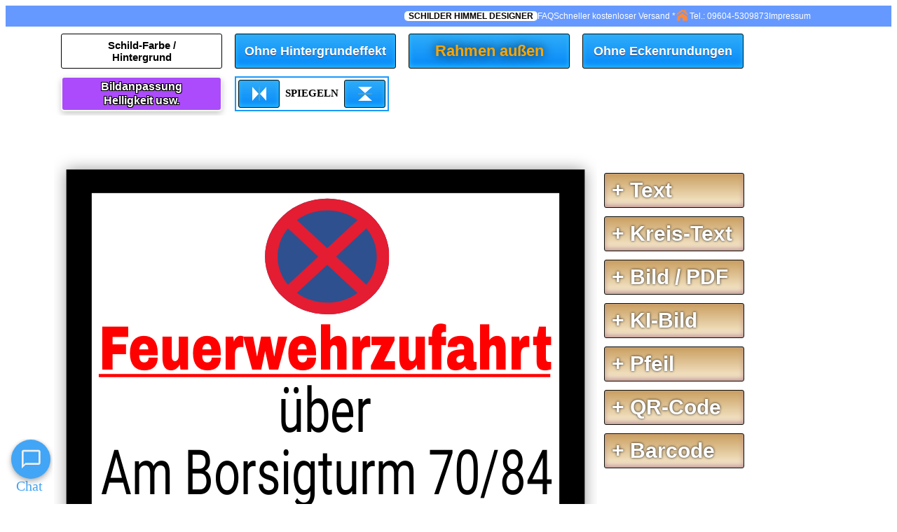

--- FILE ---
content_type: text/html; charset=UTF-8
request_url: https://www.schilderhimmel.de/Schilder_Gestalten.htm?5l8qk49dff091qdfdsfe6fpj76gdfmkafdssma-aSq2a-a/Schild-selbst-gestalten-Querformat-Mit-Rahmen-innen-2280-2281-2282.htmla-aq216365301523077323691263
body_size: 35744
content:
<!-- 
Die Lizenzinformationen für die verwendeten Schriftarten finden Sie unter: https://www.schilderhimmel.de/info/lizenzinformation-schriftarten.html
-->




<html>
<head>
<link rel="icon" type="image/vnd.microsoft.icon" href="https://www.schilderhimmel.de/sh.ico">

<meta name="publisher" content="Schilderhimmel - Kunststoff-Technik Schwab KG" />
<title>Der Schildershop - www.schilderhimmel.de</title>

<meta name="keywords" content="selbst gestalten, wunschtet, wunschbild, schilddesigner, designer, schilder, parken verboten, achtung hunde, vorischt hunde, vorsicht, schild, aluminium schild, alu schild, alu verbund schild, müll abladen verboten, zigaretten, ansteckung, pademie, epidemie, schutz vor virus, hände waschen schild, hände desifizieren schild, schutzmaske schild, abstand halten, praxis nicht betreten, solidarität schild, wir bleiben zu hause, bleib zuhause, bleibt zuhause schild" />

<meta name="description" content="Schilder aus Kunststoff oder ALU-Verbundplatte. Gestalten Sie ihr eigenes Schild mit ihrem Wunschtext / Wunschbild oder wählen Sie aus einer Vielzahl unterschiedlicher Motive! 4 verschiedene Größen A2, A3, A4 und A5. Sie können die Schilder ohne Befestigungsmöglichkeit oder mit 4 Bohrungen in den Ecken inkl. Schrauben oder mit 4 Tesa-Powerstrips zum sicheren Ankleben kaufen." />

<style id = "oistid">





      .iframe-chatgpt {
        position: fixed;
        bottom: 0;
        right: 0;
        left: 0;
        border: none;
        width: 75px; /* Set the width as per your requirement */
        height: 93px; /* Set the height as per your requirement */
        z-index: 10000;
      }





      iframe {
        position: fixed;
        bottom: 0;
       left: 0;
        border: none;
        width: 400px; /* Set the width as per your requirement */
        height: 700px; /* Set the height as per your requirement */
   z-index: 99999;
      }


.input-table {

    margin: 0 auto;  
    border-radius: 10px;
	

}

.input-table td {
    padding: 3px;
    text-align: center;
}

.input-numberxx {

    padding: 10px;
    border: 1px solid #ccc;

    width: 100%;
    box-sizing: border-box;
    height: 30px; 

  
	
}

#bzswh1c4 {
    margin-left: auto;
    margin-right: auto;
    width: 80%;
	font-size:1em;
	height:40px;
}














.input-wrapper {
    position: relative;
    display: inline-flex;
    width: 95%;
    align-items: center;
}

.input-container {
    position: relative;
    width: 80%;
}



.input-container::after {
    content: "cm";
	font-family: Arial, sans-serif;
    position: absolute;
    right: 10px;
    top: 50%;
    transform: translateY(-50%);
    pointer-events: none;
}

.arrows {
    display: flex;
    flex-direction: column;
    margin-left: 8px;
}

.arrows button {
    width: 20px; /* Quadratische Breite */
    height: 20px; /* Quadratische Höhe */
    margin: 2px 0; /* Kleiner Abstand zwischen den Pfeilen */
    border: 1px solid #ddd;
    border-radius: 4px;
    background-color: #f7f7f7;
    cursor: pointer;
    transition: background-color 0.2s;
    font-weight: bold;
    font-size: 12px; 
    display: flex;
    align-items: center; /* Zentrieren des Pfeilsymbols vertikal */
    justify-content: center; /* Zentrieren des Pfeilsymbols horizontal */
}

.arrows button:hover {
    background-color: #e7e7e7;
}

.arrows button.up::before {
    content: '▲'; /* Oben gerichteter Pfeil */
}

.arrows button.down::before {
    content: '▼'; /* Unten gerichteter Pfeil */
}

















      .anpassen-btn {
            background-color: red;
            color: yellow;
		font-weight: bold; 
            padding: 10px 20px;
            border: none;
            cursor: pointer;
            font-size: 16px;
            transition: 0.3s;
            display: inline-block;
			text-align: center;
		border-radius:10px;
		box-shadow: 4px 4px 8px rgba(0, 0, 0, 0.5);

        }

        .anpassen-btn:hover {
            background-color: darkred;
        }		
.containerxx {
    position: relative;  /* Damit das SVG innerhalb dieses Containers positioniert wird */
    margin: auto; /* Zentriert den Container */
	background-color: #EEEEEE;
	top: 10px;
	width: 460px;
	height: auto;
    border: 1px solid #F78A28;  border-spacing: 0; 
	border-radius: 6px;

	
	}
	
.svg-container1 {
    position: relative;
    width: 450px;
    display: flex;
    justify-content: center;
    align-items: center;
    flex-direction: column;


}

.ximg {
    position: absolute;
    top: 50%;
    left: 50%;
    transform: translate(-50%, -50%);
}

#rectangleSvg {
    position: absolute;
    top: 50%;
    left: 50%;
    transform: translate(-50%, -50%);
}




.loader-container {
    display: flex;
    text-align: center;
    font-family: Arial, sans-serif;
    flex-direction: column;
    justify-content: center;
    align-items: center;
    min-height: 100vh;
}

#sandclock {
    width: 25vw;
    max-width: 225px;
    height: 25vw;
    max-height: 225px;
    margin: 0 auto;
}

.text-content {
    display: flex;
    flex-direction: column;
    align-items: center;
    justify-content: center;
    font-size: 2vh; 
    width: 100%;
}

@media (max-height: 600px) {
    .text-content {
        font-size: 4vh; 
    }
}

#ea, #ea1tag {
    transform: scale(1.8); /* Verdoppelt die Größe */
}
		

#page-count-container {
	margin-left:10px;
	float: left;
	font-size:25px;
	margin-right:10px;
	font-family:arial;
}

#pdf-current-page {
	display: inline;
}

#pdf-total-pages {
	display: inline;
}

#pdf-canvas {
	border: 1px solid rgba(0,0,0,0.2);
	box-sizing: border-box;
}

        .diverklarung  {
        position: absolute; border-radius: 5px;
        z-index: 3;
        height: 300px;
        width: 500px;
        background-color: #0688fa ;
        text-align: center;
        color: rgb(255, 255, 255);
		display: none;
		padding: 10px;
        }
	
	.divschriftgrosse {
    position: absolute;
    border-radius: 5px;
    z-index: 3;
    width: 500px;
    height: 400px;
    background-color: #0688fa;
    text-align: center;
    color: rgb(255, 255, 255);
	padding: 10px;
	display: none;
}

        .buttontutorialstart {
			position: relative;
            height: 50px;
            width: 200px;
            background-color: rgb(238, 164, 26);
          cursor: pointer;
            font-size: 20px;
			
            border-radius: 12px;
        }


        button.buttontutorialstart:hover {
    	background-color: yellow;
		}
		
		

        .button1 
		{
            height: 50px;
            width: 200px;
            background-color: #0688fa;
            margin-top: 22px;
            border-radius: 12px;
		}
		
		
        button.buttontutorial:hover {
		background-color: yellow;
		}




	        .div1  {
        position: absolute;
        left: 0px;
        top: 0px;
        z-index: 1;
        height: 900px;
        width: 100%;
        background-color: rgba(22, 20, 20, 0.75) ;
		display:none;
        }


		.p1 {
    position: absolute;
	width: 90%;
    top: 10px;
    left: 50%;
    transform: translateX(-50%);
    z-index: 10;
	font-size:1.4em;
	padding-left: 10px;
     padding-right: 10px;
    
}
	

	
		
		.p2{
		font-size:1em;
		padding:0;
		margin:0;
		left: 2px;	
		position: absolute;
		bottom: 10px;
		}
		
		.p3{
		font-size:1em;
		padding:0;
		margin:0;
		left: 7px;	
		position: absolute;
		bottom: 22px;
		display: none;
		
		}		

	#nummero {
	display:none;
	}


		.buttonrunter{
		padding:0;
		margin:0;
		margin-left: 50%;
		left: -200px;
		position: absolute;
		bottom: 10px;
			}
		
		
		.buttonfertig{		
		padding:0;
		margin:0;
		margin-left: 50%;
		left: -100px;
		position: absolute;
		bottom: 10px;
		}
		
		.test{
			background-color: aqua;
		}
			
                .video {
    position: absolute;
    top: 50%;
    left: 50%;
    transform: translate(-50%, -50%);
    max-width: 90%;
    height: auto;

    z-index: 1;
}
		
		
		.svg-container {
        position: relative;
	    z-index: -10
	
  }

       .svg-overlay {
       position: absolute;
       top: 0;
       left: 0;
       z-index: -999;
  }


    .rich_7x_centered-div {
      width: 80vw;
      height: auto;
      max-width: 400px;
      background-color: black;
      color: white;
      text-align: center;
      padding: 20px;
      border-radius: 14px;
      position: absolute;
      animation: rich_7x_border-animation 3s linear infinite;
      display: flex;
      flex-direction: column;
      justify-content: space-between;
      box-sizing: border-box;
      font-family: Verdana, sans-serif;
      z-index: 1000;
      pointer-events: auto;
    }

    .rich_7x_centered-div::before {
      content: "";
      position: absolute;
      top: 0;
      left: 0;
      width: 100%;
      height: 100%;
      border-radius: 14px;
      box-sizing: border-box;
      border: 6px solid transparent;
      animation: rich_7x_border-animation 3s linear infinite;
      z-index: 999;
    }

    @keyframes rich_7x_border-animation {
      0% {
        border-color: red;
      }
      25% {
        border-color: orange;
      }
      50% {
        border-color: yellow;
      }
      75% {
        border-color: green;
      }
      100% {
        border-color: red;
      }
    }

    .rich_7x_message {
      margin: 0;
    }

    .rich_7x_ok-button {
      padding: 10px 20px;
      background-color: #007bff;
      color: white;
      border: none;
      border-radius: 5px;
      cursor: pointer;
      font-size: 14px;
      box-shadow: 0 4px #0056b3;
      transition: transform 0.2s ease, box-shadow 0.2s ease;
      z-index: 1001;
    }

    .rich_7x_ok-button:hover {
      background-color: #0056b3;
    }

    .rich_7x_ok-button:focus {
      outline: none;
    }

    .rich_7x_ok-button:active {
      transform: translateY(4px);
      box-shadow: 0 2px #0056b3;
    }

    .rich_7x_overlay {
      position: fixed;
      top: 0;
      left: 0;
      width: 100%;
      height: 100%;
      background: rgba(0, 0, 0, 0.5);
      z-index: 999;
      pointer-events: none;
    }		


</style>





</head>
<body style = "-webkit-user-select: none;-moz-user-select: none;-ms-user-select: none;user-select: none;">




  <script>
    document.addEventListener("DOMContentLoaded", () => {
      if (window.location.href.includes("von-blog") || window.location.href.includes("von-gallerie")) {
        // Erstelle das Overlay
        const rich_7x_overlay = document.createElement("div");
        rich_7x_overlay.className = "rich_7x_overlay";
        document.body.appendChild(rich_7x_overlay);

        // Erstelle den Haupt-`div`
        const rich_7x_div = document.createElement("div");
        rich_7x_div.className = "rich_7x_centered-div";
        rich_7x_div.innerHTML = `
          <div class="rich_7x_message">
  <p>Schilder Himmel – Ihr Schild ab 10,90 €</p>
  <p>Um zu beginnen, klicken Sie auf einen beliebigen Text oder ein Bild in der Beispielvorlage.</p>
  <p>Passen Sie anschließend die Texte / Bilder an.</p>
  <p>Mit dem Mülleimer Symbol können Sie so viele Texte / Bilder löschen wie nötig.</p>

  <p>Nachdem Ihr Design fertiggestellt ist, klicken Sie auf <strong>Speichern und Weiter</strong>.</p>
  <p>Im nächsten Schritt können Sie die Größe, das Material und die Befestigungsart auswählen.</p>
  <p>Unsere Standardgrößen reichen von A6 (15x10 cm) bis A0 (119x84 cm).</p>
  <p>Nutzen Sie auch den -Hilfe- Button und den -Video Tutorial- Button.</p>
          </div>
          <button class="rich_7x_ok-button">OK</button>
        `;
        document.body.appendChild(rich_7x_div);

        const rich_7x_button = rich_7x_div.querySelector(".rich_7x_ok-button");

        const centerDiv = () => {
          const screenWidth = window.innerWidth;
          const screenHeight = window.innerHeight;
          const divWidth = rich_7x_div.offsetWidth;
          const divHeight = rich_7x_div.offsetHeight;

          rich_7x_div.style.left = `${(screenWidth - divWidth) / 2}px`;
          rich_7x_div.style.top = `${(screenHeight - divHeight) / 2}px`;
        };

        window.addEventListener("resize", centerDiv);
        centerDiv();

        rich_7x_button.addEventListener("click", () => {
          rich_7x_div.remove();
          rich_7x_overlay.remove();
        });
      }
    });
  </script>

<div id = "obere_zeile_rich" style="
        display: none;
        justify-content: flex-start;
        align-items: center;
        background-color: #6699ff;
        color: white;
        padding: 5px 5px;
        font-size: 12px;
        font-family: Roboto, Arial, sans-serif;
        gap: 40px;
        text-decoration: none;
        white-space: nowrap;
        line-height: 1;

    ">
    <div style="
        margin-left: 45%;
        display: flex;
        align-items: center;
        gap: 36px;
    ">
	


        <!-- SCHILDER HIMMEL DESIGNER mit weißem Hintergrund und abgerundeten Ecken -->
        <span style="
            background-color: white;
            color: black;
            padding: 1px 3px;
            border-radius: 5px;
            font-weight: bold;
        ">
            &nbsp;SCHILDER HIMMEL DESIGNER&nbsp;
        </span>
       
        <a href="https://www.schilderhimmel.de/info/faq.html" style="
            text-decoration: none;
            color: white;
            margin: 0;
            white-space: nowrap;
        ">FAQ</a>
        <a href="https://www.schilderhimmel.de/info/Versand-und-Zahlungsbedingungen.html" style="
            text-decoration: none;
            color: white;
            margin: 0;
            white-space: nowrap;
        ">Schneller kostenloser Versand *</a>
        <a href="https://www.schilderhimmel.de" style="
            text-decoration: none;
            color: white;
            display: flex;
            align-items: center;
        ">

            <img src="/bildeigen/home2.png" alt="Home Icon" style="height: 20px; width: auto;">
			
			
			
			
        </a>
		
				 <span style="margin-left: 0px;">Tel.: 09604-5309873</span>
				 
				 
				 	        <a href="https://www.schilderhimmel.de/info/impressum.html" style="
            text-decoration: none;
            color: white;
            margin: 0;
            white-space: nowrap;
        ">Impressum</a>
		
    </div>
</div>

<script>
if (!window.location.href.includes("aSh1001asdfsda")) {
    const element = document.getElementById("obere_zeile_rich");
    if (element) {
        element.style.display = "flex"; // Element einblenden
        console.log("Das Element mit der ID 'obere_zeile_rich' wurde eingeblendet.");
    } else {
        console.log("Das Element mit der ID 'obere_zeile_rich' existiert nicht.");
    }
}
</script>







    <iframe class="iframe-chatgpt" frameborder="0"></iframe>

<!-- <iframe frameborder="0"></iframe>

    <script>
      setTimeout(function () {document.querySelector("iframe").src = "chat-widget/index.html";}, 2000);
    </script>

 -->

<span style = "display:none;" id = "bodyy"></span>
<span style = "display:none;">
<svg id="barcode"></svg>
</span>
<script src="/lottie/barcode.js" defer></script>



<script>
/**
 * @fileoverview
 * - Using the 'QRCode for Javascript library'
 * - Fixed dataset of 'QRCode for Javascript library' for support full-spec.
 * - this library has no dependencies.
 * 
 * @author davidshimjs
 * @see <a href="http://www.d-project.com/" target="_blank">http://www.d-project.com/</a>
 * @see <a href="http://jeromeetienne.github.com/jquery-qrcode/" target="_blank">http://jeromeetienne.github.com/jquery-qrcode/</a>
 */
var QRCode;

(function () {
	//---------------------------------------------------------------------
	// QRCode for JavaScript
	//
	// Copyright (c) 2009 Kazuhiko Arase
	//
	// URL: http://www.d-project.com/
	//
	// Licensed under the MIT license:
	//   http://www.opensource.org/licenses/mit-license.php
	//
	// The word "QR Code" is registered trademark of 
	// DENSO WAVE INCORPORATED
	//   http://www.denso-wave.com/qrcode/faqpatent-e.html
	//
	//---------------------------------------------------------------------
	function QR8bitByte(data) {
		this.mode = QRMode.MODE_8BIT_BYTE;
		this.data = data;
		this.parsedData = [];

		// Added to support UTF-8 Characters
		for (var i = 0, l = this.data.length; i < l; i++) {
			var byteArray = [];
			var code = this.data.charCodeAt(i);

			if (code > 0x10000) {
				byteArray[0] = 0xF0 | ((code & 0x1C0000) >>> 18);
				byteArray[1] = 0x80 | ((code & 0x3F000) >>> 12);
				byteArray[2] = 0x80 | ((code & 0xFC0) >>> 6);
				byteArray[3] = 0x80 | (code & 0x3F);
			} else if (code > 0x800) {
				byteArray[0] = 0xE0 | ((code & 0xF000) >>> 12);
				byteArray[1] = 0x80 | ((code & 0xFC0) >>> 6);
				byteArray[2] = 0x80 | (code & 0x3F);
			} else if (code > 0x80) {
				byteArray[0] = 0xC0 | ((code & 0x7C0) >>> 6);
				byteArray[1] = 0x80 | (code & 0x3F);
			} else {
				byteArray[0] = code;
			}

			this.parsedData.push(byteArray);
		}

		this.parsedData = Array.prototype.concat.apply([], this.parsedData);

		if (this.parsedData.length != this.data.length) {
			this.parsedData.unshift(191);
			this.parsedData.unshift(187);
			this.parsedData.unshift(239);
		}
	}

	QR8bitByte.prototype = {
		getLength: function (buffer) {
			return this.parsedData.length;
		},
		write: function (buffer) {
			for (var i = 0, l = this.parsedData.length; i < l; i++) {
				buffer.put(this.parsedData[i], 8);
			}
		}
	};

	function QRCodeModel(typeNumber, errorCorrectLevel) {
		this.typeNumber = typeNumber;
		this.errorCorrectLevel = errorCorrectLevel;
		this.modules = null;
		this.moduleCount = 0;
		this.dataCache = null;
		this.dataList = [];
	}

	QRCodeModel.prototype={addData:function(data){var newData=new QR8bitByte(data);this.dataList.push(newData);this.dataCache=null;},isDark:function(row,col){if(row<0||this.moduleCount<=row||col<0||this.moduleCount<=col){throw new Error(row+","+col);}
	return this.modules[row][col];},getModuleCount:function(){return this.moduleCount;},make:function(){this.makeImpl(false,this.getBestMaskPattern());},makeImpl:function(test,maskPattern){this.moduleCount=this.typeNumber*4+17;this.modules=new Array(this.moduleCount);for(var row=0;row<this.moduleCount;row++){this.modules[row]=new Array(this.moduleCount);for(var col=0;col<this.moduleCount;col++){this.modules[row][col]=null;}}
	this.setupPositionProbePattern(0,0);this.setupPositionProbePattern(this.moduleCount-7,0);this.setupPositionProbePattern(0,this.moduleCount-7);this.setupPositionAdjustPattern();this.setupTimingPattern();this.setupTypeInfo(test,maskPattern);if(this.typeNumber>=7){this.setupTypeNumber(test);}
	if(this.dataCache==null){this.dataCache=QRCodeModel.createData(this.typeNumber,this.errorCorrectLevel,this.dataList);}
	this.mapData(this.dataCache,maskPattern);},setupPositionProbePattern:function(row,col){for(var r=-1;r<=7;r++){if(row+r<=-1||this.moduleCount<=row+r)continue;for(var c=-1;c<=7;c++){if(col+c<=-1||this.moduleCount<=col+c)continue;if((0<=r&&r<=6&&(c==0||c==6))||(0<=c&&c<=6&&(r==0||r==6))||(2<=r&&r<=4&&2<=c&&c<=4)){this.modules[row+r][col+c]=true;}else{this.modules[row+r][col+c]=false;}}}},getBestMaskPattern:function(){var minLostPoint=0;var pattern=0;for(var i=0;i<8;i++){this.makeImpl(true,i);var lostPoint=QRUtil.getLostPoint(this);if(i==0||minLostPoint>lostPoint){minLostPoint=lostPoint;pattern=i;}}
	return pattern;},createMovieClip:function(target_mc,instance_name,depth){var qr_mc=target_mc.createEmptyMovieClip(instance_name,depth);var cs=1;this.make();for(var row=0;row<this.modules.length;row++){var y=row*cs;for(var col=0;col<this.modules[row].length;col++){var x=col*cs;var dark=this.modules[row][col];if(dark){qr_mc.beginFill(0,100);qr_mc.moveTo(x,y);qr_mc.lineTo(x+cs,y);qr_mc.lineTo(x+cs,y+cs);qr_mc.lineTo(x,y+cs);qr_mc.endFill();}}}
	return qr_mc;},setupTimingPattern:function(){for(var r=8;r<this.moduleCount-8;r++){if(this.modules[r][6]!=null){continue;}
	this.modules[r][6]=(r%2==0);}
	for(var c=8;c<this.moduleCount-8;c++){if(this.modules[6][c]!=null){continue;}
	this.modules[6][c]=(c%2==0);}},setupPositionAdjustPattern:function(){var pos=QRUtil.getPatternPosition(this.typeNumber);for(var i=0;i<pos.length;i++){for(var j=0;j<pos.length;j++){var row=pos[i];var col=pos[j];if(this.modules[row][col]!=null){continue;}
	for(var r=-2;r<=2;r++){for(var c=-2;c<=2;c++){if(r==-2||r==2||c==-2||c==2||(r==0&&c==0)){this.modules[row+r][col+c]=true;}else{this.modules[row+r][col+c]=false;}}}}}},setupTypeNumber:function(test){var bits=QRUtil.getBCHTypeNumber(this.typeNumber);for(var i=0;i<18;i++){var mod=(!test&&((bits>>i)&1)==1);this.modules[Math.floor(i/3)][i%3+this.moduleCount-8-3]=mod;}
	for(var i=0;i<18;i++){var mod=(!test&&((bits>>i)&1)==1);this.modules[i%3+this.moduleCount-8-3][Math.floor(i/3)]=mod;}},setupTypeInfo:function(test,maskPattern){var data=(this.errorCorrectLevel<<3)|maskPattern;var bits=QRUtil.getBCHTypeInfo(data);for(var i=0;i<15;i++){var mod=(!test&&((bits>>i)&1)==1);if(i<6){this.modules[i][8]=mod;}else if(i<8){this.modules[i+1][8]=mod;}else{this.modules[this.moduleCount-15+i][8]=mod;}}
	for(var i=0;i<15;i++){var mod=(!test&&((bits>>i)&1)==1);if(i<8){this.modules[8][this.moduleCount-i-1]=mod;}else if(i<9){this.modules[8][15-i-1+1]=mod;}else{this.modules[8][15-i-1]=mod;}}
	this.modules[this.moduleCount-8][8]=(!test);},mapData:function(data,maskPattern){var inc=-1;var row=this.moduleCount-1;var bitIndex=7;var byteIndex=0;for(var col=this.moduleCount-1;col>0;col-=2){if(col==6)col--;while(true){for(var c=0;c<2;c++){if(this.modules[row][col-c]==null){var dark=false;if(byteIndex<data.length){dark=(((data[byteIndex]>>>bitIndex)&1)==1);}
	var mask=QRUtil.getMask(maskPattern,row,col-c);if(mask){dark=!dark;}
	this.modules[row][col-c]=dark;bitIndex--;if(bitIndex==-1){byteIndex++;bitIndex=7;}}}
	row+=inc;if(row<0||this.moduleCount<=row){row-=inc;inc=-inc;break;}}}}};QRCodeModel.PAD0=0xEC;QRCodeModel.PAD1=0x11;QRCodeModel.createData=function(typeNumber,errorCorrectLevel,dataList){var rsBlocks=QRRSBlock.getRSBlocks(typeNumber,errorCorrectLevel);var buffer=new QRBitBuffer();for(var i=0;i<dataList.length;i++){var data=dataList[i];buffer.put(data.mode,4);buffer.put(data.getLength(),QRUtil.getLengthInBits(data.mode,typeNumber));data.write(buffer);}
	var totalDataCount=0;for(var i=0;i<rsBlocks.length;i++){totalDataCount+=rsBlocks[i].dataCount;}
	if(buffer.getLengthInBits()>totalDataCount*8){throw new Error("code length overflow. ("
	+buffer.getLengthInBits()
	+">"
	+totalDataCount*8
	+")");}
	if(buffer.getLengthInBits()+4<=totalDataCount*8){buffer.put(0,4);}
	while(buffer.getLengthInBits()%8!=0){buffer.putBit(false);}
	while(true){if(buffer.getLengthInBits()>=totalDataCount*8){break;}
	buffer.put(QRCodeModel.PAD0,8);if(buffer.getLengthInBits()>=totalDataCount*8){break;}
	buffer.put(QRCodeModel.PAD1,8);}
	return QRCodeModel.createBytes(buffer,rsBlocks);};QRCodeModel.createBytes=function(buffer,rsBlocks){var offset=0;var maxDcCount=0;var maxEcCount=0;var dcdata=new Array(rsBlocks.length);var ecdata=new Array(rsBlocks.length);for(var r=0;r<rsBlocks.length;r++){var dcCount=rsBlocks[r].dataCount;var ecCount=rsBlocks[r].totalCount-dcCount;maxDcCount=Math.max(maxDcCount,dcCount);maxEcCount=Math.max(maxEcCount,ecCount);dcdata[r]=new Array(dcCount);for(var i=0;i<dcdata[r].length;i++){dcdata[r][i]=0xff&buffer.buffer[i+offset];}
	offset+=dcCount;var rsPoly=QRUtil.getErrorCorrectPolynomial(ecCount);var rawPoly=new QRPolynomial(dcdata[r],rsPoly.getLength()-1);var modPoly=rawPoly.mod(rsPoly);ecdata[r]=new Array(rsPoly.getLength()-1);for(var i=0;i<ecdata[r].length;i++){var modIndex=i+modPoly.getLength()-ecdata[r].length;ecdata[r][i]=(modIndex>=0)?modPoly.get(modIndex):0;}}
	var totalCodeCount=0;for(var i=0;i<rsBlocks.length;i++){totalCodeCount+=rsBlocks[i].totalCount;}
	var data=new Array(totalCodeCount);var index=0;for(var i=0;i<maxDcCount;i++){for(var r=0;r<rsBlocks.length;r++){if(i<dcdata[r].length){data[index++]=dcdata[r][i];}}}
	for(var i=0;i<maxEcCount;i++){for(var r=0;r<rsBlocks.length;r++){if(i<ecdata[r].length){data[index++]=ecdata[r][i];}}}
	return data;};var QRMode={MODE_NUMBER:1<<0,MODE_ALPHA_NUM:1<<1,MODE_8BIT_BYTE:1<<2,MODE_KANJI:1<<3};var QRErrorCorrectLevel={L:1,M:0,Q:3,H:2};var QRMaskPattern={PATTERN000:0,PATTERN001:1,PATTERN010:2,PATTERN011:3,PATTERN100:4,PATTERN101:5,PATTERN110:6,PATTERN111:7};var QRUtil={PATTERN_POSITION_TABLE:[[],[6,18],[6,22],[6,26],[6,30],[6,34],[6,22,38],[6,24,42],[6,26,46],[6,28,50],[6,30,54],[6,32,58],[6,34,62],[6,26,46,66],[6,26,48,70],[6,26,50,74],[6,30,54,78],[6,30,56,82],[6,30,58,86],[6,34,62,90],[6,28,50,72,94],[6,26,50,74,98],[6,30,54,78,102],[6,28,54,80,106],[6,32,58,84,110],[6,30,58,86,114],[6,34,62,90,118],[6,26,50,74,98,122],[6,30,54,78,102,126],[6,26,52,78,104,130],[6,30,56,82,108,134],[6,34,60,86,112,138],[6,30,58,86,114,142],[6,34,62,90,118,146],[6,30,54,78,102,126,150],[6,24,50,76,102,128,154],[6,28,54,80,106,132,158],[6,32,58,84,110,136,162],[6,26,54,82,110,138,166],[6,30,58,86,114,142,170]],G15:(1<<10)|(1<<8)|(1<<5)|(1<<4)|(1<<2)|(1<<1)|(1<<0),G18:(1<<12)|(1<<11)|(1<<10)|(1<<9)|(1<<8)|(1<<5)|(1<<2)|(1<<0),G15_MASK:(1<<14)|(1<<12)|(1<<10)|(1<<4)|(1<<1),getBCHTypeInfo:function(data){var d=data<<10;while(QRUtil.getBCHDigit(d)-QRUtil.getBCHDigit(QRUtil.G15)>=0){d^=(QRUtil.G15<<(QRUtil.getBCHDigit(d)-QRUtil.getBCHDigit(QRUtil.G15)));}
	return((data<<10)|d)^QRUtil.G15_MASK;},getBCHTypeNumber:function(data){var d=data<<12;while(QRUtil.getBCHDigit(d)-QRUtil.getBCHDigit(QRUtil.G18)>=0){d^=(QRUtil.G18<<(QRUtil.getBCHDigit(d)-QRUtil.getBCHDigit(QRUtil.G18)));}
	return(data<<12)|d;},getBCHDigit:function(data){var digit=0;while(data!=0){digit++;data>>>=1;}
	return digit;},getPatternPosition:function(typeNumber){return QRUtil.PATTERN_POSITION_TABLE[typeNumber-1];},getMask:function(maskPattern,i,j){switch(maskPattern){case QRMaskPattern.PATTERN000:return(i+j)%2==0;case QRMaskPattern.PATTERN001:return i%2==0;case QRMaskPattern.PATTERN010:return j%3==0;case QRMaskPattern.PATTERN011:return(i+j)%3==0;case QRMaskPattern.PATTERN100:return(Math.floor(i/2)+Math.floor(j/3))%2==0;case QRMaskPattern.PATTERN101:return(i*j)%2+(i*j)%3==0;case QRMaskPattern.PATTERN110:return((i*j)%2+(i*j)%3)%2==0;case QRMaskPattern.PATTERN111:return((i*j)%3+(i+j)%2)%2==0;default:throw new Error("bad maskPattern:"+maskPattern);}},getErrorCorrectPolynomial:function(errorCorrectLength){var a=new QRPolynomial([1],0);for(var i=0;i<errorCorrectLength;i++){a=a.multiply(new QRPolynomial([1,QRMath.gexp(i)],0));}
	return a;},getLengthInBits:function(mode,type){if(1<=type&&type<10){switch(mode){case QRMode.MODE_NUMBER:return 10;case QRMode.MODE_ALPHA_NUM:return 9;case QRMode.MODE_8BIT_BYTE:return 8;case QRMode.MODE_KANJI:return 8;default:throw new Error("mode:"+mode);}}else if(type<27){switch(mode){case QRMode.MODE_NUMBER:return 12;case QRMode.MODE_ALPHA_NUM:return 11;case QRMode.MODE_8BIT_BYTE:return 16;case QRMode.MODE_KANJI:return 10;default:throw new Error("mode:"+mode);}}else if(type<41){switch(mode){case QRMode.MODE_NUMBER:return 14;case QRMode.MODE_ALPHA_NUM:return 13;case QRMode.MODE_8BIT_BYTE:return 16;case QRMode.MODE_KANJI:return 12;default:throw new Error("mode:"+mode);}}else{throw new Error("type:"+type);}},getLostPoint:function(qrCode){var moduleCount=qrCode.getModuleCount();var lostPoint=0;for(var row=0;row<moduleCount;row++){for(var col=0;col<moduleCount;col++){var sameCount=0;var dark=qrCode.isDark(row,col);for(var r=-1;r<=1;r++){if(row+r<0||moduleCount<=row+r){continue;}
	for(var c=-1;c<=1;c++){if(col+c<0||moduleCount<=col+c){continue;}
	if(r==0&&c==0){continue;}
	if(dark==qrCode.isDark(row+r,col+c)){sameCount++;}}}
	if(sameCount>5){lostPoint+=(3+sameCount-5);}}}
	for(var row=0;row<moduleCount-1;row++){for(var col=0;col<moduleCount-1;col++){var count=0;if(qrCode.isDark(row,col))count++;if(qrCode.isDark(row+1,col))count++;if(qrCode.isDark(row,col+1))count++;if(qrCode.isDark(row+1,col+1))count++;if(count==0||count==4){lostPoint+=3;}}}
	for(var row=0;row<moduleCount;row++){for(var col=0;col<moduleCount-6;col++){if(qrCode.isDark(row,col)&&!qrCode.isDark(row,col+1)&&qrCode.isDark(row,col+2)&&qrCode.isDark(row,col+3)&&qrCode.isDark(row,col+4)&&!qrCode.isDark(row,col+5)&&qrCode.isDark(row,col+6)){lostPoint+=40;}}}
	for(var col=0;col<moduleCount;col++){for(var row=0;row<moduleCount-6;row++){if(qrCode.isDark(row,col)&&!qrCode.isDark(row+1,col)&&qrCode.isDark(row+2,col)&&qrCode.isDark(row+3,col)&&qrCode.isDark(row+4,col)&&!qrCode.isDark(row+5,col)&&qrCode.isDark(row+6,col)){lostPoint+=40;}}}
	var darkCount=0;for(var col=0;col<moduleCount;col++){for(var row=0;row<moduleCount;row++){if(qrCode.isDark(row,col)){darkCount++;}}}
	var ratio=Math.abs(100*darkCount/moduleCount/moduleCount-50)/5;lostPoint+=ratio*10;return lostPoint;}};var QRMath={glog:function(n){if(n<1){throw new Error("glog("+n+")");}
	return QRMath.LOG_TABLE[n];},gexp:function(n){while(n<0){n+=255;}
	while(n>=256){n-=255;}
	return QRMath.EXP_TABLE[n];},EXP_TABLE:new Array(256),LOG_TABLE:new Array(256)};for(var i=0;i<8;i++){QRMath.EXP_TABLE[i]=1<<i;}
	for(var i=8;i<256;i++){QRMath.EXP_TABLE[i]=QRMath.EXP_TABLE[i-4]^QRMath.EXP_TABLE[i-5]^QRMath.EXP_TABLE[i-6]^QRMath.EXP_TABLE[i-8];}
	for(var i=0;i<255;i++){QRMath.LOG_TABLE[QRMath.EXP_TABLE[i]]=i;}
	function QRPolynomial(num,shift){if(num.length==undefined){throw new Error(num.length+"/"+shift);}
	var offset=0;while(offset<num.length&&num[offset]==0){offset++;}
	this.num=new Array(num.length-offset+shift);for(var i=0;i<num.length-offset;i++){this.num[i]=num[i+offset];}}
	QRPolynomial.prototype={get:function(index){return this.num[index];},getLength:function(){return this.num.length;},multiply:function(e){var num=new Array(this.getLength()+e.getLength()-1);for(var i=0;i<this.getLength();i++){for(var j=0;j<e.getLength();j++){num[i+j]^=QRMath.gexp(QRMath.glog(this.get(i))+QRMath.glog(e.get(j)));}}
	return new QRPolynomial(num,0);},mod:function(e){if(this.getLength()-e.getLength()<0){return this;}
	var ratio=QRMath.glog(this.get(0))-QRMath.glog(e.get(0));var num=new Array(this.getLength());for(var i=0;i<this.getLength();i++){num[i]=this.get(i);}
	for(var i=0;i<e.getLength();i++){num[i]^=QRMath.gexp(QRMath.glog(e.get(i))+ratio);}
	return new QRPolynomial(num,0).mod(e);}};function QRRSBlock(totalCount,dataCount){this.totalCount=totalCount;this.dataCount=dataCount;}
	QRRSBlock.RS_BLOCK_TABLE=[[1,26,19],[1,26,16],[1,26,13],[1,26,9],[1,44,34],[1,44,28],[1,44,22],[1,44,16],[1,70,55],[1,70,44],[2,35,17],[2,35,13],[1,100,80],[2,50,32],[2,50,24],[4,25,9],[1,134,108],[2,67,43],[2,33,15,2,34,16],[2,33,11,2,34,12],[2,86,68],[4,43,27],[4,43,19],[4,43,15],[2,98,78],[4,49,31],[2,32,14,4,33,15],[4,39,13,1,40,14],[2,121,97],[2,60,38,2,61,39],[4,40,18,2,41,19],[4,40,14,2,41,15],[2,146,116],[3,58,36,2,59,37],[4,36,16,4,37,17],[4,36,12,4,37,13],[2,86,68,2,87,69],[4,69,43,1,70,44],[6,43,19,2,44,20],[6,43,15,2,44,16],[4,101,81],[1,80,50,4,81,51],[4,50,22,4,51,23],[3,36,12,8,37,13],[2,116,92,2,117,93],[6,58,36,2,59,37],[4,46,20,6,47,21],[7,42,14,4,43,15],[4,133,107],[8,59,37,1,60,38],[8,44,20,4,45,21],[12,33,11,4,34,12],[3,145,115,1,146,116],[4,64,40,5,65,41],[11,36,16,5,37,17],[11,36,12,5,37,13],[5,109,87,1,110,88],[5,65,41,5,66,42],[5,54,24,7,55,25],[11,36,12],[5,122,98,1,123,99],[7,73,45,3,74,46],[15,43,19,2,44,20],[3,45,15,13,46,16],[1,135,107,5,136,108],[10,74,46,1,75,47],[1,50,22,15,51,23],[2,42,14,17,43,15],[5,150,120,1,151,121],[9,69,43,4,70,44],[17,50,22,1,51,23],[2,42,14,19,43,15],[3,141,113,4,142,114],[3,70,44,11,71,45],[17,47,21,4,48,22],[9,39,13,16,40,14],[3,135,107,5,136,108],[3,67,41,13,68,42],[15,54,24,5,55,25],[15,43,15,10,44,16],[4,144,116,4,145,117],[17,68,42],[17,50,22,6,51,23],[19,46,16,6,47,17],[2,139,111,7,140,112],[17,74,46],[7,54,24,16,55,25],[34,37,13],[4,151,121,5,152,122],[4,75,47,14,76,48],[11,54,24,14,55,25],[16,45,15,14,46,16],[6,147,117,4,148,118],[6,73,45,14,74,46],[11,54,24,16,55,25],[30,46,16,2,47,17],[8,132,106,4,133,107],[8,75,47,13,76,48],[7,54,24,22,55,25],[22,45,15,13,46,16],[10,142,114,2,143,115],[19,74,46,4,75,47],[28,50,22,6,51,23],[33,46,16,4,47,17],[8,152,122,4,153,123],[22,73,45,3,74,46],[8,53,23,26,54,24],[12,45,15,28,46,16],[3,147,117,10,148,118],[3,73,45,23,74,46],[4,54,24,31,55,25],[11,45,15,31,46,16],[7,146,116,7,147,117],[21,73,45,7,74,46],[1,53,23,37,54,24],[19,45,15,26,46,16],[5,145,115,10,146,116],[19,75,47,10,76,48],[15,54,24,25,55,25],[23,45,15,25,46,16],[13,145,115,3,146,116],[2,74,46,29,75,47],[42,54,24,1,55,25],[23,45,15,28,46,16],[17,145,115],[10,74,46,23,75,47],[10,54,24,35,55,25],[19,45,15,35,46,16],[17,145,115,1,146,116],[14,74,46,21,75,47],[29,54,24,19,55,25],[11,45,15,46,46,16],[13,145,115,6,146,116],[14,74,46,23,75,47],[44,54,24,7,55,25],[59,46,16,1,47,17],[12,151,121,7,152,122],[12,75,47,26,76,48],[39,54,24,14,55,25],[22,45,15,41,46,16],[6,151,121,14,152,122],[6,75,47,34,76,48],[46,54,24,10,55,25],[2,45,15,64,46,16],[17,152,122,4,153,123],[29,74,46,14,75,47],[49,54,24,10,55,25],[24,45,15,46,46,16],[4,152,122,18,153,123],[13,74,46,32,75,47],[48,54,24,14,55,25],[42,45,15,32,46,16],[20,147,117,4,148,118],[40,75,47,7,76,48],[43,54,24,22,55,25],[10,45,15,67,46,16],[19,148,118,6,149,119],[18,75,47,31,76,48],[34,54,24,34,55,25],[20,45,15,61,46,16]];QRRSBlock.getRSBlocks=function(typeNumber,errorCorrectLevel){var rsBlock=QRRSBlock.getRsBlockTable(typeNumber,errorCorrectLevel);if(rsBlock==undefined){throw new Error("bad rs block @ typeNumber:"+typeNumber+"/errorCorrectLevel:"+errorCorrectLevel);}
	var length=rsBlock.length/3;var list=[];for(var i=0;i<length;i++){var count=rsBlock[i*3+0];var totalCount=rsBlock[i*3+1];var dataCount=rsBlock[i*3+2];for(var j=0;j<count;j++){list.push(new QRRSBlock(totalCount,dataCount));}}
	return list;};QRRSBlock.getRsBlockTable=function(typeNumber,errorCorrectLevel){switch(errorCorrectLevel){case QRErrorCorrectLevel.L:return QRRSBlock.RS_BLOCK_TABLE[(typeNumber-1)*4+0];case QRErrorCorrectLevel.M:return QRRSBlock.RS_BLOCK_TABLE[(typeNumber-1)*4+1];case QRErrorCorrectLevel.Q:return QRRSBlock.RS_BLOCK_TABLE[(typeNumber-1)*4+2];case QRErrorCorrectLevel.H:return QRRSBlock.RS_BLOCK_TABLE[(typeNumber-1)*4+3];default:return undefined;}};function QRBitBuffer(){this.buffer=[];this.length=0;}
	QRBitBuffer.prototype={get:function(index){var bufIndex=Math.floor(index/8);return((this.buffer[bufIndex]>>>(7-index%8))&1)==1;},put:function(num,length){for(var i=0;i<length;i++){this.putBit(((num>>>(length-i-1))&1)==1);}},getLengthInBits:function(){return this.length;},putBit:function(bit){var bufIndex=Math.floor(this.length/8);if(this.buffer.length<=bufIndex){this.buffer.push(0);}
	if(bit){this.buffer[bufIndex]|=(0x80>>>(this.length%8));}
	this.length++;}};var QRCodeLimitLength=[[17,14,11,7],[32,26,20,14],[53,42,32,24],[78,62,46,34],[106,84,60,44],[134,106,74,58],[154,122,86,64],[192,152,108,84],[230,180,130,98],[271,213,151,119],[321,251,177,137],[367,287,203,155],[425,331,241,177],[458,362,258,194],[520,412,292,220],[586,450,322,250],[644,504,364,280],[718,560,394,310],[792,624,442,338],[858,666,482,382],[929,711,509,403],[1003,779,565,439],[1091,857,611,461],[1171,911,661,511],[1273,997,715,535],[1367,1059,751,593],[1465,1125,805,625],[1528,1190,868,658],[1628,1264,908,698],[1732,1370,982,742],[1840,1452,1030,790],[1952,1538,1112,842],[2068,1628,1168,898],[2188,1722,1228,958],[2303,1809,1283,983],[2431,1911,1351,1051],[2563,1989,1423,1093],[2699,2099,1499,1139],[2809,2213,1579,1219],[2953,2331,1663,1273]];
	
	function _isSupportCanvas() {
		return typeof CanvasRenderingContext2D != "undefined";
	}
	
	// android 2.x doesn't support Data-URI spec
	function _getAndroid() {
		var android = false;
		var sAgent = navigator.userAgent;
		
		if (/android/i.test(sAgent)) { // android
			android = true;
			var aMat = sAgent.toString().match(/android ([0-9]\.[0-9])/i);
			
			if (aMat && aMat[1]) {
				android = parseFloat(aMat[1]);
			}
		}
		
		return android;
	}
	
	var svgDrawer = (function() {

		var Drawing = function (el, htOption) {
			this._el = el;
			this._htOption = htOption;
		};

		Drawing.prototype.draw = function (oQRCode) {
			var _htOption = this._htOption;
			var _el = this._el;
			var nCount = oQRCode.getModuleCount();
			var nWidth = Math.floor(_htOption.width / nCount);
			var nHeight = Math.floor(_htOption.height / nCount);

			this.clear();

			function makeSVG(tag, attrs) {
				var el = document.createElementNS('http://www.w3.org/2000/svg', tag);
				for (var k in attrs)
					if (attrs.hasOwnProperty(k)) el.setAttribute(k, attrs[k]);
				return el;
			}

			var svg = makeSVG("svg" , {'viewBox': '0 0 ' + String(nCount) + " " + String(nCount), 'width': '100%', 'height': '100%', 'fill': _htOption.colorLight});
			svg.setAttributeNS("http://www.w3.org/2000/xmlns/", "xmlns:xlink", "http://www.w3.org/1999/xlink");
			_el.appendChild(svg);

			svg.appendChild(makeSVG("rect", {"fill": _htOption.colorLight, "width": "100%", "height": "100%"}));
			svg.appendChild(makeSVG("rect", {"fill": _htOption.colorDark, "width": "1", "height": "1", "id": "template"}));

			for (var row = 0; row < nCount; row++) {
				for (var col = 0; col < nCount; col++) {
					if (oQRCode.isDark(row, col)) {
						var child = makeSVG("use", {"x": String(col), "y": String(row)});
						child.setAttributeNS("http://www.w3.org/1999/xlink", "href", "#template")
						svg.appendChild(child);
					}
				}
			}
		};
		Drawing.prototype.clear = function () {
			while (this._el.hasChildNodes())
				this._el.removeChild(this._el.lastChild);
		};
		return Drawing;
	})();

	var useSVG = document.documentElement.tagName.toLowerCase() === "svg";

	// Drawing in DOM by using Table tag
	var Drawing = useSVG ? svgDrawer : !_isSupportCanvas() ? (function () {
		var Drawing = function (el, htOption) {
			this._el = el;
			this._htOption = htOption;
		};
			
		/**
		 * Draw the QRCode
		 * 
		 * @param {QRCode} oQRCode
		 */
		Drawing.prototype.draw = function (oQRCode) {
            var _htOption = this._htOption;
            var _el = this._el;
			var nCount = oQRCode.getModuleCount();
			var nWidth = Math.floor(_htOption.width / nCount);
			var nHeight = Math.floor(_htOption.height / nCount);
			var aHTML = ['<table style="border:0;border-collapse:collapse;">'];
			
			for (var row = 0; row < nCount; row++) {
				aHTML.push('<tr>');
				
				for (var col = 0; col < nCount; col++) {
					aHTML.push('<td style="border:0;border-collapse:collapse;padding:0;margin:0;width:' + nWidth + 'px;height:' + nHeight + 'px;background-color:' + (oQRCode.isDark(row, col) ? _htOption.colorDark : _htOption.colorLight) + ';"></td>');
				}
				
				aHTML.push('</tr>');
			}
			
			aHTML.push('</table>');
			_el.innerHTML = aHTML.join('');
			
			// Fix the margin values as real size.
			var elTable = _el.childNodes[0];
			var nLeftMarginTable = (_htOption.width - elTable.offsetWidth) / 2;
			var nTopMarginTable = (_htOption.height - elTable.offsetHeight) / 2;
			
			if (nLeftMarginTable > 0 && nTopMarginTable > 0) {
				elTable.style.margin = nTopMarginTable + "px " + nLeftMarginTable + "px";	
			}
		};
		
		/**
		 * Clear the QRCode
		 */
		Drawing.prototype.clear = function () {
			this._el.innerHTML = '';
		};
		
		return Drawing;
	})() : (function () { // Drawing in Canvas
		function _onMakeImage() {

			this._elImage.src = this._elCanvas.toDataURL("image/png");
			this._elImage.style.display = "none";
			this._elCanvas.style.display = "none";			
		}
		
		// Android 2.1 bug workaround
		// http://code.google.com/p/android/issues/detail?id=5141
		if (this._android && this._android <= 2.1) {
	    	var factor = 1 / window.devicePixelRatio;
	        var drawImage = CanvasRenderingContext2D.prototype.drawImage; 
	    	CanvasRenderingContext2D.prototype.drawImage = function (image, sx, sy, sw, sh, dx, dy, dw, dh) {
	    		if (("nodeName" in image) && /img/i.test(image.nodeName)) {
		        	for (var i = arguments.length - 1; i >= 1; i--) {
		            	arguments[i] = arguments[i] * factor;
		        	}
	    		} else if (typeof dw == "undefined") {
	    			arguments[1] *= factor;
	    			arguments[2] *= factor;
	    			arguments[3] *= factor;
	    			arguments[4] *= factor;
	    		}
	    		
	        	drawImage.apply(this, arguments); 
	    	};
		}
		
		/**
		 * Check whether the user's browser supports Data URI or not
		 * 
		 * @private
		 * @param {Function} fSuccess Occurs if it supports Data URI
		 * @param {Function} fFail Occurs if it doesn't support Data URI
		 */
		function _safeSetDataURI(fSuccess, fFail) {
            var self = this;
            self._fFail = fFail;
            self._fSuccess = fSuccess;

            // Check it just once
            if (self._bSupportDataURI === null) {
                var el = document.createElement("img");
                var fOnError = function() {
                    self._bSupportDataURI = false;

                    if (self._fFail) {
                        self._fFail.call(self);
                    }
                };
                var fOnSuccess = function() {
                    self._bSupportDataURI = true;

                    if (self._fSuccess) {
                        self._fSuccess.call(self);
                    }
                };

                el.onabort = fOnError;
                el.onerror = fOnError;
                el.onload = fOnSuccess;
                el.src = "[data-uri]"; // the Image contains 1px data.
                return;
            } else if (self._bSupportDataURI === true && self._fSuccess) {
                self._fSuccess.call(self);
            } else if (self._bSupportDataURI === false && self._fFail) {
                self._fFail.call(self);
            }
		};
		
		/**
		 * Drawing QRCode by using canvas
		 * 
		 * @constructor
		 * @param {HTMLElement} el
		 * @param {Object} htOption QRCode Options 
		 */
		var Drawing = function (el, htOption) {
    		this._bIsPainted = false;
    		this._android = _getAndroid();
		
			this._htOption = htOption;
			this._elCanvas = document.createElement("canvas");
			this._elCanvas.id = "cyoyoyo";
			this._elCanvas.style.display = "none";
			this._elCanvas.width = htOption.width;
			this._elCanvas.height = htOption.height;
			el.appendChild(this._elCanvas);
			this._el = el;
			this._oContext = this._elCanvas.getContext("2d");
			this._bIsPainted = false;
			this._elImage = document.createElement("img");
			this._elImage.alt = "Scan me!";
			this._elImage.style.display = "none";
			this._el.appendChild(this._elImage);
			this._bSupportDataURI = null;
			
		};
			
		/**
		 * Draw the QRCode
		 * 
		 * @param {QRCode} oQRCode 
		 */
		Drawing.prototype.draw = function (oQRCode) {
            var _elImage = this._elImage;
            var _oContext = this._oContext;
            var _htOption = this._htOption;
            
			var nCount = oQRCode.getModuleCount();
			var nWidth = _htOption.width / nCount;
			var nHeight = _htOption.height / nCount;
			var nRoundedWidth = Math.round(nWidth);
			var nRoundedHeight = Math.round(nHeight);

			_elImage.style.display = "none";
			this.clear();
			
			for (var row = 0; row < nCount; row++) {
				for (var col = 0; col < nCount; col++) {
					var bIsDark = oQRCode.isDark(row, col);
					var nLeft = col * nWidth;
					var nTop = row * nHeight;
					_oContext.strokeStyle = bIsDark ? _htOption.colorDark : _htOption.colorLight;
					_oContext.lineWidth = 1;
					_oContext.fillStyle = bIsDark ? _htOption.colorDark : _htOption.colorLight;					
					_oContext.fillRect(nLeft, nTop, nWidth, nHeight);
					
					// 안티 앨리어싱 방지 처리
					_oContext.strokeRect(
						Math.floor(nLeft) + 0.5,
						Math.floor(nTop) + 0.5,
						nRoundedWidth,
						nRoundedHeight
					);
					
					_oContext.strokeRect(
						Math.ceil(nLeft) - 0.5,
						Math.ceil(nTop) - 0.5,
						nRoundedWidth,
						nRoundedHeight
					);
				}
			}
			this._bIsPainted = true;
		};
			
		/**
		 * Make the image from Canvas if the browser supports Data URI.
		 */
		Drawing.prototype.makeImage = function () {
			if (this._bIsPainted) {
				_safeSetDataURI.call(this, _onMakeImage);
			}
		};
			
		/**
		 * Return whether the QRCode is painted or not
		 * 
		 * @return {Boolean}
		 */
		Drawing.prototype.isPainted = function () {
			return this._bIsPainted;
		};
		
		/**
		 * Clear the QRCode
		 */
		Drawing.prototype.clear = function () {
			this._oContext.clearRect(0, 0, this._elCanvas.width, this._elCanvas.height);
			this._bIsPainted = false;
		};
		
		/**
		 * @private
		 * @param {Number} nNumber
		 */
		Drawing.prototype.round = function (nNumber) {
			if (!nNumber) {
				return nNumber;
			}
			
			return Math.floor(nNumber * 1000) / 1000;
		};
		
		return Drawing;
	})();
	
	/**
	 * Get the type by string length
	 * 
	 * @private
	 * @param {String} sText
	 * @param {Number} nCorrectLevel
	 * @return {Number} type
	 */
	function _getTypeNumber(sText, nCorrectLevel) {			
		var nType = 1;
		var length = _getUTF8Length(sText);
		
		for (var i = 0, len = QRCodeLimitLength.length; i <= len; i++) {
			var nLimit = 0;
			
			switch (nCorrectLevel) {
				case QRErrorCorrectLevel.L :
					nLimit = QRCodeLimitLength[i][0];
					break;
				case QRErrorCorrectLevel.M :
					nLimit = QRCodeLimitLength[i][1];
					break;
				case QRErrorCorrectLevel.Q :
					nLimit = QRCodeLimitLength[i][2];
					break;
				case QRErrorCorrectLevel.H :
					nLimit = QRCodeLimitLength[i][3];
					break;
			}
			
			if (length <= nLimit) {
				break;
			} else {
				nType++;
			}
		}
		
		if (nType > QRCodeLimitLength.length) {
			throw new Error("Too long data");
		}
		
		return nType;
	}

	function _getUTF8Length(sText) {
		var replacedText = encodeURI(sText).toString().replace(/\%[0-9a-fA-F]{2}/g, 'a');
		return replacedText.length + (replacedText.length != sText ? 3 : 0);
	}
	
	/**
	 * @class QRCode
	 * @constructor
	 * @example 
	 * new QRCode(document.getElementById("test"), "http://jindo.dev.naver.com/collie");
	 *
	 * @example
	 * var oQRCode = new QRCode("test", {
	 *    text : "http://naver.com",
	 *    width : 128,
	 *    height : 128
	 * });
	 * 
	 * oQRCode.clear(); // Clear the QRCode.
	 * oQRCode.makeCode("http://map.naver.com"); // Re-create the QRCode.
	 *
	 * @param {HTMLElement|String} el target element or 'id' attribute of element.
	 * @param {Object|String} vOption
	 * @param {String} vOption.text QRCode link data
	 * @param {Number} [vOption.width=256]
	 * @param {Number} [vOption.height=256]
	 * @param {String} [vOption.colorDark="#000000"]
	 * @param {String} [vOption.colorLight="#ffffff"]
	 * @param {QRCode.CorrectLevel} [vOption.correctLevel=QRCode.CorrectLevel.H] [L|M|Q|H] 
	 */
	QRCode = function (el, vOption) {
		this._htOption = {
			width : 256, 
			height : 256,
			typeNumber : 4,
			colorDark : "#000000",
			colorLight : "#ffffff",
			correctLevel : QRErrorCorrectLevel.H
		};
		
		if (typeof vOption === 'string') {
			vOption	= {
				text : vOption
			};
		}
		
		// Overwrites options
		if (vOption) {
			for (var i in vOption) {
				this._htOption[i] = vOption[i];
			}
		}
		
		if (typeof el == "string") {
			el = document.getElementById(el);
		}

		if (this._htOption.useSVG) {
			Drawing = svgDrawer;
		}
		
		this._android = _getAndroid();
		this._el = el;
		this._oQRCode = null;
		this._oDrawing = new Drawing(this._el, this._htOption);
		
		if (this._htOption.text) {
			this.makeCode(this._htOption.text);	
		}
	};
	
	/**
	 * Make the QRCode
	 * 
	 * @param {String} sText link data
	 */
	QRCode.prototype.makeCode = function (sText) {
		this._oQRCode = new QRCodeModel(_getTypeNumber(sText, this._htOption.correctLevel), this._htOption.correctLevel);
		this._oQRCode.addData(sText);
		this._oQRCode.make();
		this._el.title = sText;
		this._oDrawing.draw(this._oQRCode);			
		this.makeImage();
	};
	
	/**
	 * Make the Image from Canvas element
	 * - It occurs automatically
	 * - Android below 3 doesn't support Data-URI spec.
	 * 
	 * @private
	 */
	QRCode.prototype.makeImage = function () {
		if (typeof this._oDrawing.makeImage == "function" && (!this._android || this._android >= 3)) {
			this._oDrawing.makeImage();
		}
	};
	
	/**
	 * Clear the QRCode
	 */
	QRCode.prototype.clear = function () {
		this._oDrawing.clear();
	};
	
	/**
	 * @name QRCode.CorrectLevel
	 */
	QRCode.CorrectLevel = QRErrorCorrectLevel;
})();

</script>


<div id="qrcode"></div>




<!-- Erster Div "oberdivfreiformat" mit 800px Breite zentriert -->


<div id="oberdivfreiformat" style="display:none; position:fixed;overflow-y: auto; top:50%; left:50%; transform:translate(-50%, -49%); max-width:800px; width:100%; z-index: 1; background-color:#EFEFEF;height:100%;border-radius:10px">



<!-- Text "Schilder gestalten..." mit 760px Breite zentriert -->
<div style="background-image: url('/bildeigen/himmel_detail.jpg'); background-repeat: no-repeat; background-size: cover; display: flex; flex-direction: column; align-items: center; justify-content: center; font-family: Verdana, Geneva, sans-serif; font-size: 1em; text-align: center; padding: 1em; box-sizing: border-box; z-index: 2; position: relative; width:100%; max-width:800px; margin: 0 auto;">
    <div style="max-width: 760px;">
        <span style="font-size:1em;">
<span style="
    font-family: Montserrat, Arial, sans-serif;
    font-size: 14px;
    background-color: rgba(255, 255, 255, 0.8);
    display: inline-block;
    padding: 15px 35px; 
    border-radius: 15px; 
    text-align: center;
    line-height: 1.5;
">
    <b>Schilder und mehr gestalten in Ihrer Wunschgröße! - Fertigungstoleranz ±1 mm</b><br />
    Geben Sie nachfolgend die Länge und Höhe Ihres Designs in <b>Zentimeter</b> ein.<br />
    <font color="red"><span id = "jdisdfma1"></span></font><br>
	<font color="red"><span id = "jdisdfma"></span></font><br>
	<span id = "jdisdf"></span><br>
    Wenn fertig, auf <b>JETZT GESTALTEN</b> klicken.
</span>

        </span>
        </div>
</div>



<div class="containerxx" style="max-width: 90%; margin: 0 auto;z-index: 99;">
	<table border = "0" class="input-table" style="width: 100%;">
<tbody>



<tr>
    <td colspan="2" style="position: relative; height: 50px;">
        <div id="obquerformatrich" 
             style="border: 2px solid rgb(239, 239, 239);text-align: center; font-family: Verdana, Geneva, sans-serif; font-size: 1em; font-weight: bold; cursor: pointer; padding: 10px 25px; background-color: rgb(239, 239, 239); border-top-right-radius: 20px; position: absolute; z-index: 2; top: 0; left: 0; width: 55%; box-sizing: border-box; box-shadow: 3px -6px 5px rgba(0, 0, 0, 0.1);"
             onclick="formatSelectedrich('Querformat')">
            Querformat
        </div>
        <div id="obhochformatrich" 
             style="border: 2px solid rgb(239, 239, 239);text-align: center; font-family: Verdana, Geneva, sans-serif; font-size: 1em; font-weight: bold; cursor: pointer; padding: 10px 20px; background-color: rgb(215, 215, 215); opacity: 0.8; position: absolute; z-index: 1; top: 0; right: 0; width: 55%; border-top-left-radius: 20px; box-sizing: border-box; box-shadow: -3px -6px 5px rgba(0, 0, 0, 0.1);"
             onclick="formatSelectedrich('Hochformat')">
            Hochformat
        </div>
    </td>
</tr>



        <tr>
            <td id="preiszelle" colspan="2" style="font-weight:bold;font-family: 'Fira Code', 'Source Code Pro', 'Menlo', 'Monaco', 'Consolas', 'Courier New', 'Courier', monospace; font-size: 0.9em;"></td>
        </tr>
		
		
		<tr>
<td>
    <div class="input-wrapper">
        <div class="input-container">
            <input style = "font-family: Arial, sans-serif;font-weight:;" class="input-numberxx" id="inputWidth" step="10" max="190" min="0" onkeyup="delayedValidation(this, 10, 190)" onblur = "min10rich();" placeholder="Länge" type="text" value="" />
        </div>
        <div class="arrows">
            <button class="up" ></button> <!-- Schritte zu 10 erhöhen -->
            <button class="down" onclick="decrementValue('inputWidth', 1);validateInputValue(this, -1, 190)"></button> <!-- Schritte zu 10 erhöhen -->
        </div>
    </div>
</td>
<td>
    <div class="input-wrapper">
        <div class="input-container">
            <input style = "font-family: Arial, sans-serif;font-weight:;" class="input-numberxx" id="inputHeight" step="10" max="90" min="0" onkeyup="delayedValidation(this, 10, 90)" onblur = "min10rich();" placeholder="Höhe" type="text" value="" />
        </div>
        <div class="arrows">
            <button class="up" ></button> <!-- Schritte zu 10 erhöhen -->
            <button class="down" onclick="decrementValue('inputHeight', 1),validateInputValue(this, -1, 90)"></button> <!-- Schritte zu 10 erhöhen -->
        </div>
    </div>
</td>
			</tr>
			<tr>
				<td style = "display:none;" id="xlangx" style="text-align: left; width: 20%;">L&auml;nge</td>
				<td style = "display:none;" id="xbreitx" style="text-align: left; width: 20%;">H&ouml;he</td>
			</tr>
			

			<tr>


<td colspan="2" style="text-align: center;">
    <div class="svg-container1" style="max-width: 100%; height: 270px; position: relative;">
        
        <!-- Verwenden des SVG als Daten-URL direkt im src-Attribut des img-Tags -->
        <img alt="Hintergrund" class="ximg" id="ximg" src="data:image/svg+xml,%3Csvg xmlns='http://www.w3.org/2000/svg' width='300' height='270'%3E%3Cdefs%3E%3Cpattern id='checkerboard' x='0' y='0' width='20' height='20' patternUnits='userSpaceOnUse'%3E%3Crect fill='%23ffffff' x='0' y='0' width='10' height='10' /%3E%3Crect fill='%23cccccc' x='10' y='0' width='10' height='10' /%3E%3Crect fill='%23cccccc' x='0' y='10' width='10' height='10' /%3E%3Crect fill='%23ffffff' x='10' y='10' width='10' height='10' /%3E%3C/pattern%3E%3C/defs%3E%3Crect fill='url(%23checkerboard)' x='0' y='0' width='100%25' height='100%25' /%3E%3C/svg%3E" style="max-width: 100%; width: 300px;"/> 
        
        <!-- Platzieren des ursprünglichen Rechtecks über dem karierten Hintergrund -->
        <svg id="rectangleSvg"> 
            <rect fill="#ffffff" id="rectangle"></rect> 
        </svg>
    </div>
</td>







			</tr>
    		<tr height = "5px">
				<td></td>
			</tr>
		</tbody>
	</table>
</div>
<br>
<button style = "min-width:40%;max-width:40%;" id="bzswh1c4" class="anpassen-btn" >JETZT GESTALTEN</button>


</div>














<div id= "svgcontainer" class="svg-container">
 <svg class="svg-overlay" xmlns="http://www.w3.org/2000/svg" width="100%" height="100%">
	  <defs>
    <marker id="arrowhead" markerWidth="5" markerHeight="5" refX="4.1" refY="2.5" orient="auto">
      <polygon id="poylgon1" points="0 0, 5 2.5, 0 5" fill="red" />
    </marker>
  </defs>
 
    <line style="display:none" id="arrowline1" x1="50" y1="100" x2="847" y2="100" stroke="red" stroke-width="8" marker-end="url(#arrowhead)"/>

  </svg>
</div>


<div id="divKIbild" class="divschriftgrosse">
    <span class="p1">So kannst du von der KI ein Bild erstellen lassen. <img src="/bildeigen/note.svg" style="height: 1em;"></span>
    <video id="myVideo7" class="video" width="90%" height="auto" controls poster="/bildeigen/dall-e-ki-bilder-erstellen-schilder-himmel.jpg">
        <source type="video/mp4">Ihr Browser unterstützt das Video-Tag nicht.</video>
    <div class="buttonrunter">
        <button id="weiter26" onclick="weiter1()" class="buttontutorialstart">Weiter</button>
        <button onclick="neindanke()" class="buttontutorialstart">Abbrechen</button>
    </div>
    <div class="p3">18/24</div>    
</div>


<div id="divSchriftgrosse" class="divschriftgrosse">
    <span class="p1">So kannst du die Größe ändern. <img src="/bildeigen/note.svg" style="height: 1em;"></span>
    <video id="myVideo1" class="video" width="90%" height="auto" controls poster="/bildeigen/selber_gestalten.jpg">
        <source type="video/mp4">Ihr Browser unterstützt das Video-Tag nicht.</video>
    <div class="buttonrunter">
        <button id="weiter19" onclick="weiter19()" class="buttontutorialstart">Weiter</button>
        <button onclick="neindanke()" class="buttontutorialstart">Abbrechen</button>
    </div>
    <div class="p3">18/24</div>    
</div>
  
		
<div id="divDrehen" class="divschriftgrosse">
      <span class="p1">So kannst du deinen Text/Bild drehen. <img src="/bildeigen/note.svg" style = "height: 1em;"></span>
     <video id="myVideo2" class="video"  width="90%" height="auto" controls poster="/bildeigen/selber_gestalten.jpg">
        <source type="video/mp4">Ihr Browser unterstützt das Video-Tag nicht.</video>	 
      <div class="buttonrunter">
           <button id = "weeiteer" onclick="weiter20()" class="buttontutorialstart">Weiter</button>
          <button onclick="neindanke()" class="buttontutorialstart">Abbrechen</button>
      </div>
      <div class="p3">19/24</div>
</div>

<div id="divMittig1" class="divschriftgrosse">  <!-- hggfgf -->
    <span class="p1">So kannst du deinen Text/Bild zentrieren. <img src="/bildeigen/note.svg" style = "height: 1em;"></span>
     <video id="myVideo3" class="video"  width="90%" height="auto" controls poster="/bildeigen/selber_gestalten.jpg">
        <source type="video/mp4">Ihr Browser unterstützt das Video-Tag nicht.</video>	 
	<div class="buttonrunter">
        <button id = "weeiteer" onclick="weiter21()" class="buttontutorialstart">Weiter</button>
        <button onclick="neindanke()" class="buttontutorialstart">Abbrechen</button>
    </div>
    <div class="p3">20/24</div>
</div>			
		
<div id="divSchneiden" class="divschriftgrosse">
    <span class="p1">So kannst du dein Bild zuschneiden. <img src="/bildeigen/note.svg" style = "height: 1em;"></span>
     <video id="myVideo4" class="video"  width="90%" height="auto" controls poster="/bildeigen/selber_gestalten.jpg">
        <source type="video/mp4">Ihr Browser unterstützt das Video-Tag nicht.</video>	 
    <div class="buttonrunter">
        <button id = "weeiteer" onclick="weiter22()" class="buttontutorialstart">Weiter</button>
        <button onclick="neindanke()" class="buttontutorialstart">Abbrechen</button>
    </div>
    <div class="p3">21/24</div>
</div>		
		
<div id="divAnders" class="divschriftgrosse">
    <span class="p1">So kannst du deinen Text beliebig anpassen. <img src="/bildeigen/note.svg" style = "height: 1em;"></span>
     <video id="myVideo5" class="video"  width="90%" height="auto" controls poster="/bildeigen/selber_gestalten.jpg">
        <source type="video/mp4">Ihr Browser unterstützt das Video-Tag nicht.</video>	 
    <div class="buttonrunter">
        <button id = "weeiteer" onclick="weiter23()" class="buttontutorialstart">Weiter</button>
        <button onclick="neindanke()" class="buttontutorialstart">Abbrechen</button>
    </div>
    <div class="p3">22/24</div>	
 </div>			



 
		
<div id="divLoschen" class="divschriftgrosse">
    <span class="p1">So kannst du deinen Text/Bild löschen. <img src="/bildeigen/note.svg" style = "height: 1em;"></span>
     <video id="myVideo6" class="video"  width="90%" height="auto" controls poster="/bildeigen/selber_gestalten.jpg">
        <source type="video/mp4">Ihr Browser unterstützt das Video-Tag nicht.</video>	 
    <div class="buttonrunter">
         <button id = "weeiteer" onclick="weiter24()" class="buttontutorialstart">Weiter</button>
         <button onclick="neindanke()" class="buttontutorialstart">Abbrechen</button>
    </div>
    <div class="p3">23/24</div>	
</div>





<div id="divtutorial" class="diverklarung">
    <br><br>
    <span class="p1">Los gehts mit der Design Programm Kurzerklärung<br><br>Zuerst zeigen wir kurze <font color = "red" style="background-color: white; border-radius: 5px;"><b>&nbsp;Videoausschnitte&nbsp;</b></font> der wichtigsten Funktionen.<br><br>Danach achte auf die&nbsp;<font color = "red" style="background-color: white; border-radius: 5px;"><b>&nbsp;roten&nbsp;</b></font>&nbsp;Hervorhebungen!</span><br>
    <div class="buttonrunter">
	        <div>
            <button onclick="jabitte()" class="buttontutorialstart">Los gehts!</button>
            <button onclick="neindanke()" class="buttontutorialstart">Nein Danke.</button>
        </div>
		<!--
        <span style = "font-size:1.3em; ">Dieses Tutorial nicht mehr anzeigen:&nbsp;<br>HEUTE NICHT MEHR&nbsp;&nbsp;<input type="checkbox" id="ea1tag" > &nbsp;&nbsp;- NIE MEHR&nbsp;&nbsp;<input type="checkbox" id="ea" ><br></span>
	   <span style = "font-size:1em; font-style: italic;">Das Tutorial kann jederzeit reaktiviert werden mit:<br>FAQ -> <b>Letzter Eintrag</b></span>
	   -->
    </div>
</div>




<div id="divText" class="diverklarung"><br> <br>
    <p id = "textneu" class="p1">Mit diesem Button kannst du beliebig viele Texte hinzufügen.</p>
    <div class="buttonrunter">
         <button id = "weeiteer" onclick="weiter()" class="buttontutorialstart">Weiter</button>
         <button onclick="neindanke()" class="buttontutorialstart">Abbrechen</button>
     </div>
	 
	 
    <div class="p2"> <span id = "nummero" class="p2">&nbsp;&nbsp;1/24</span></div>
</div>
<script>
    hilfrich = document.getElementById("divText").innerHTML;
</script>	




<div id="divVideo" class="diverklarung"><br> <br>
    <p class="p1">Falls du dir immer noch nicht sicher bist,
    dann schaue <a href = "https://www.youtube.com/watch?v=t2xM8Bwh4B0&list=PLs0Dr0SfCtmvYtupdAxK7fQDOtI0G24B5&t=1s" target = "blank">hier</a> noch ein paar Videos zum Designer an oder besuche
    unsere <br><br><a href="https://www.schilderhimmel.de/info/faq.html" target="_blank" rel="noopener noreferrer">FAQ</a></p>
    <div class="buttonfertig">
         <button onclick="neindanke()" class="buttontutorialstart">Fertig</button>
    </div>
    <div class="p3">24/24</div>	
</div>




<div id="div1" class="div1"></div>


<span style = "position:absolute;top:-10000;left:-10000;">
 <textarea style = "display:none" id="tsav" rows="8" cols="70"></textarea><br/><br/>
 <div style = "visibility:hidden" id="dsav"></div><br/>
 <input style = "display:none" id="wsav" type="number" max="9999"></input>
 <input style = "display:none" id="hsav" type="number" max="9999"></input><br/>
 <canvas style = "display:none" id="csav"></canvas>
</span>


<span id = "s"></span>


<form style = "display:none;" id = "rediact" action="" method="post">
  Dateiname:
  <br>
  <br>
  <input id = "redival" type="text" name="redival" value="test">
  <br>
  <br>
  <input id = "redisu" type="submit" value="Submit">
</form>


<script>

mindgross = 10;
mindgrossw = 1;
mindgrossh = 1;

formatTypeg = "";


function formatSelectedrich(formatType) {

console.log(formatType);




	if(typeof geste === "undefined")
	{
		setTimeout(function()
		{
			formatSelectedrich("start");
		}, 10);
		return;
	}

    let otherDiv, currentDiv;

if(!(typeof dasfor === 'undefined'))
	if(formatType == "start")
		formatType = dasfor;
	
if(formatType == "start")
	formatType = "Querformat";
	

if(formatTypeg == formatType)
	return;
else
	formatTypeg = formatType;


if(formatType === 'Querformat')
{
	mindgrossw = 6;
	mindgrossh = 1;
}
else
{
	mindgrossw = 1;
	mindgrossh = 6;
}


    if (formatType === 'Querformat') {
        otherDiv = document.getElementById('obhochformatrich');
        currentDiv = document.getElementById('obquerformatrich');
        currentDiv.style.boxShadow = "3px -6px 5px rgba(0, 0, 0, 0.1)";
		currentDiv.style.border = "2px solid rgb(239, 239, 239)";
    } else {
        otherDiv = document.getElementById('obquerformatrich');
        currentDiv = document.getElementById('obhochformatrich');
        currentDiv.style.boxShadow = "-3px -6px 5px rgba(0, 0, 0, 0.1)";
		currentDiv.style.border = "2px solid rgb(239, 239, 239)";
    }

    currentDiv.style.zIndex = "2";
    otherDiv.style.zIndex = "1";
    
    currentDiv.style.backgroundColor = "rgb(239, 239, 239)";
    currentDiv.style.opacity = "1";
    
    otherDiv.style.backgroundColor = "rgb(215, 215, 215)";
    otherDiv.style.opacity = "0.8";

    // Your original logic
    widthRectValue = mindgrossw;
    heightRectValue = mindgrossh;     
    document.getElementById("inputWidth").value = mindgrossw;
    document.getElementById("inputHeight").value = mindgrossh;
    if(formatType === 'Querformat') {
        wlangerich = 300;     
		weite = wlangerich;
		if(parseInt(maxHeightrich5) > parseInt(maxWidthrich5))
			hohe = wlangerich *  (maxWidthrich5/maxHeightrich5);
		else
			hohe = wlangerich *  (maxHeightrich5/maxWidthrich5);
        document.getElementById("rectangleSvg").style.width = wlangerich;
        document.getElementById("ximg").style.width = weite;
        document.getElementById("ximg").style.height = hohe;     
		adjustCheckerPattern(weite, hohe);
        setParameters("quer");
    }
    else { 
        wlangerich = 300;
		if(parseInt(maxHeightrich5) > parseInt(maxWidthrich5))
		{
			weite = wlangerich * (maxWidthrich5/maxHeightrich5);
			document.getElementById("rectangleSvg").style.width = wlangerich * (maxWidthrich5/maxHeightrich5);  
		}
		else
		{
			weite = wlangerich * (maxHeightrich5/maxWidthrich5);
			document.getElementById("rectangleSvg").style.width = wlangerich * (maxHeightrich5/maxWidthrich5);  
		}
		hohe = wlangerich;
        document.getElementById("ximg").style.width = weite;
        document.getElementById("ximg").style.height = hohe;
		adjustCheckerPattern(weite, hohe);
        setParameters("hoch");
    }
	
	drawRectangle();
    
}







let sagrmaterial;



let  maxWidthrich5;
let  maxHeightrich5;
let svgHeightrich5;
let wlangerich = 300;


fdsfert = 1;

function adjustCheckerPattern(width, height) {
    var ximg = document.getElementById('ximg');
    
    // Berechne das Seitenverhältnis des Bildes
    var aspectRatio = width / height;
    var patternSize;
    
    if (aspectRatio > 1) {
        // Breiter als hoch: Passen Sie die Breite der Kästchen an die Höhe an
        patternSize = 20 / aspectRatio;
    } else {
        // Höher als breit oder quadratisch: Passen Sie die Höhe der Kästchen an die Breite an
        patternSize = 20 * aspectRatio;
    }
    
    var halfPatternSize = patternSize / 2;
    
    // Erstelle den neuen SVG-String mit den angepassten Kästchengrößen
    var newSvgData = `data:image/svg+xml,%3Csvg xmlns='http://www.w3.org/2000/svg' width='${width}' height='${height}'%3E%3Cdefs%3E%3Cpattern id='checkerboard' x='0' y='0' width='${patternSize}' height='${patternSize}' patternUnits='userSpaceOnUse'%3E%3Crect fill='%23ffffff' x='0' y='0' width='${halfPatternSize}' height='${halfPatternSize}' /%3E%3Crect fill='%23cccccc' x='${halfPatternSize}' y='0' width='${halfPatternSize}' height='${halfPatternSize}' /%3E%3Crect fill='%23cccccc' x='0' y='${halfPatternSize}' width='${halfPatternSize}' height='${halfPatternSize}' /%3E%3Crect fill='%23ffffff' x='${halfPatternSize}' y='${halfPatternSize}' width='${halfPatternSize}' height='${halfPatternSize}' /%3E%3C/pattern%3E%3C/defs%3E%3Crect fill='url(%23checkerboard)' x='0' y='0' width='100%25' height='100%25' /%3E%3C/svg%3E`;

    // Setzen des neuen SVGs als Quelle für das Image-Element
    ximg.setAttribute('src', newSvgData);
}



function setParameters(hochquer) {
  // Input für die Breite aktualisieren



li2 = li.substring(li.lastIndexOf("?")+1,li.length);
if(li2.indexOf("h2") != -1 && li2.indexOf("h3") != -1)
{
	li2 = li2.split("-");
	dasMaterial = li2[2].replace("h2","").replace("h3","");
	dieAnbringung = li2[3].replace("h3","").replace("h4","");
}
else
{
    if (li2.indexOf("folien-aufkleber") !== -1) {
	dasMaterial = "95";
	dieAnbringung = "7";	
	}
	else
	{
	dasMaterial = "5";
	dieAnbringung = "7";
	}
}

dultlma = true;
if(dasMaterial == "991cqw99")
{
	dasMaterial = "95";
	dultlma = false;
}

if (hochquer === "quer"){
svgtgrosse = "1.2em";
wem  = "1.1em";		


switch(dasMaterial) {
    case "30":  
        maxWidthrich5 = "240";
        maxHeightrich5 = "120";
		richmatsag = "12mm Holz"
        break;
    case "80":  
        maxWidthrich5 = "250";
        maxHeightrich5 = "150";
		richmatsag = "10 mm Acrylglas"				
        break;
    case "6": 
        maxWidthrich5 = "250";
        maxHeightrich5 = "150";
		richmatsag = "3mm ALU-Verbund"				
        break;
    case "5":  
        maxWidthrich5 = "190";
        maxHeightrich5 = "90";
		richmatsag = "3mm Kunststoff"		
        break;
    case "226":  
        maxWidthrich5 = "500";
        maxHeightrich5 = "300";
		richmatsag = "Banner mit Ösen"		
        break;		
    case "225":  
        maxWidthrich5 = "300";
        maxHeightrich5 = "150";
		richmatsag = "10mm Leichtschaum"		
        break;	
    case "95":  
		if(dultlma)
		{
			maxWidthrich5 = "300";
			maxHeightrich5 = "150";
			richmatsag = "Folie selbstklebend"
		}
		else
		{
			maxWidthrich5 = "160";
			maxHeightrich5 = "160";
			richmatsag = "Plakat"
		}
        break;
    case "235":  
        maxWidthrich5 = "300";
        maxHeightrich5 = "150";
		richmatsag = "PVC-Plane"		
        break;		
    default:
        maxWidthrich5 = "250";
        maxHeightrich5 = "150";
}
   //document.getElementById("ximg").src = "/bildeigen/450x270.jpg";
}
else
{
switch(dasMaterial) {
    case "30":  
        maxWidthrich5 = "120";
        maxHeightrich5 = "240";
		richmatsag = "12mm Holz"
        break;
    case "80":  
        maxWidthrich5 = "150";
        maxHeightrich5 = "250";
		richmatsag = "10 mm Acrylglas"				
        break;
    case "6": 
        maxWidthrich5 = "150";
        maxHeightrich5 = "250";
		richmatsag = "3mm ALU-Verbund"				
        break;
    case "5":  
        maxWidthrich5 = "90";
        maxHeightrich5 = "190";
		richmatsag = "3mm Kunststoff"		
        break;
    case "226":  
        maxWidthrich5 = "300";
        maxHeightrich5 = "500";
		richmatsag = "Banner mit Ösen"		
        break;		
    case "225":  
        maxWidthrich5 = "150";
        maxHeightrich5 = "300";
		richmatsag = "10mm Leichtschaum"		
        break;	
    case "95":  
		if(dultlma)
		{
			maxWidthrich5 = "150";
			maxHeightrich5 = "300";
			richmatsag = "Folie selbstklebend"	
		}
		else
		{
			maxWidthrich5 = "160";
			maxHeightrich5 = "160";
			richmatsag = "Plakat"
		}
		break;
    case "235":  
        maxWidthrich5 = "150";
        maxHeightrich5 = "300";
		richmatsag = "PVC-Plane"		
        break;			
    default:
        maxWidthrich5 = "150";
        maxHeightrich5 = "250";
}

       




   svgtgrosse = "0.76em"; // parseFloat(1.2 * (parseInt(document.getElementById("ximg").style.width) / parseInt(document.getElementById("ximg").style.height)) * 1.33).toFixed(2)+"em";
   wem  = "1.3em";	
   
   //document.getElementById("ximg").src = "/bildeigen/270x450.jpg";
 
}


if(dieAnbringung == "9")
	sctre = " und 4 Löcher / Schrauben / Dübel";
else
	sctre = "";
	
if(dieAnbringung == "106")
	sctre = " und 4 Kabelbinder / Löcher";
else
	sctre = "";	

geste = richmatsag + sctre;

document.getElementById("jdisdf").innerHTML = geste;


jdisdfmav = "Maximale Größe: " + maxWidthrich5 + " x " + maxHeightrich5 + " cm";
jdisdfmav1 = "Minimale Größe: " + mindgrossw + " x " + mindgrossh + " cm";
document.getElementById("jdisdfma").innerHTML = "<b>" + jdisdfmav + "<b>";
document.getElementById("jdisdfma1").innerHTML = "<b>" + jdisdfmav1 + "<b>";


 if(parseInt(maxWidthrich5) < parseInt(maxHeightrich5))
	svgHeightrich5 = wlangerich;
 else
	svgHeightrich5 = (wlangerich / (parseInt(maxWidthrich5) / parseInt(maxHeightrich5))).toString();

  const inputWidth = document.getElementById('inputWidth');
  inputWidth.max = maxWidthrich5;
  inputWidth.onkeyup = function() {
    delayedValidation(this, 10, maxWidthrich5);
  }  
  const upWidthButtons = inputWidth.parentElement.nextElementSibling.getElementsByClassName('up');
  const downWidthButtons = inputWidth.parentElement.nextElementSibling.getElementsByClassName('down');
  for(let btn of upWidthButtons) {
    btn.onclick = function() {
      incrementValue('inputWidth', maxWidthrich5);
      validateInputValue(this, 10, maxWidthrich5,-1);
    };
  }


  // Input für die Höhe aktualisieren
  const inputHeight = document.getElementById('inputHeight');
  inputHeight.max = maxHeightrich5;
    inputHeight.onkeyup = function() {
    delayedValidation(this, 10, maxHeightrich5);
  }
  const upHeightButtons = inputHeight.parentElement.nextElementSibling.getElementsByClassName('up');
  const downHeightButtons = inputHeight.parentElement.nextElementSibling.getElementsByClassName('down');
  for(let btn of upHeightButtons) {
    btn.onclick = function() {
      incrementValue('inputHeight', maxHeightrich5);
      validateInputValue(this, 10, maxHeightrich5,-1);
    };
  }
 

  // SVG und Bild-Elemente aktualisieren
  const svgElement = document.getElementById('rectangleSvg');
  svgElement.setAttribute('height', svgHeightrich5);

  document.getElementsByClassName('svg-container1')[0].style.height = svgHeightrich5;
  



 
}
//5588


document.addEventListener('DOMContentLoaded', function() {
    setParameters("quer");
});

function incrementValue(elementId, max) {
    let input = document.getElementById(elementId);
    let currentValue = parseInt(input.value, 10) || 0;
    
    // Dynamische Schrittgröße: 10 für Werte >= 10, sonst 1
    let step = currentValue >= 10 ? 10 : 1;
    
    // Runden auf das nächstkleinere Vielfache von step
    currentValue = Math.floor(currentValue / step) * step;
    
    if (currentValue + step > max) {
        input.value = max; // Setze auf den maximalen Wert, falls das Inkrement überschritten würde
    } else {
        input.value = currentValue + step;
    }
    
    input.dispatchEvent(new Event('keyup'));
}

function decrementValue(elementId, min) {
    let input = document.getElementById(elementId);
    let currentValue = parseInt(input.value, 10) || 0;
    
    // Dynamische Schrittgröße: 10 für Werte >= 10, sonst 1
	console.log(currentValue);
    let step = currentValue > 10 ? 10 : 1;
    
    // Runden auf das nächsthöhere Vielfache von step, wenn nicht bereits ein Vielfaches
    if (currentValue % step !== 0) {
        currentValue = Math.ceil(currentValue / step) * step;
    }
    
    currentValue -= step; // Dekrement
    
    if (currentValue < min) {
        input.value = min; // Setze auf den minimalen Wert, wenn das Ergebnis unter dem Minimum liegt
    } else {
        input.value = currentValue; // Setze auf den neuen dekrementierten Wert
    }
    
    input.dispatchEvent(new Event('keyup'));
}








let validationTimeout;


function drawRectangle() {


    const inputWidth = document.getElementById("inputWidth");
    const inputHeight = document.getElementById("inputHeight");
    const rectangle = document.getElementById("rectangle");
    const svgContainer = document.getElementById("rectangleSvg");
    
	
    const wflacherich = parseFloat(inputWidth.value.replace(",",".")) * parseFloat(inputHeight.value.replace(",","."));


    let wievfolrich;
	
	if (wflacherich < 100) {
		wievfolrich = " (8 Stück)";
    }else if (wflacherich < 400) {
       wievfolrich = " (5 Stück)";
   } else if (wflacherich < 900) {
       wievfolrich = " (2 Stück)";
   } else {
       wievfolrich = " (1 Stück)";
   }
	
	if(typeof geste === "undefined")
	{
		return;
	}
		
	if(!geste.includes("Folie"))
		wievfolrich = "";



    price = 0;
	sagrmaterial = "";
	sagranbr = "";
	richmpreis();
	if(typeof dultlma !== "undefined" && !dultlma)
	{
		price *= 1.75;
	}
	price = parseFloat(price).toFixed(2);
	document.getElementById("preiszelle").innerHTML = "<b>Bruttopreis inkl. Fracht: "+price.replace(".",",") + "€</b>"+wievfolrich;	
    hauptmeldung = 0;




    // Hinweis-Textelement im SVG erstellen/auswählen
    let warningText = document.getElementById("warningText");
    if (!warningText) {
        warningText = document.createElementNS("http://www.w3.org/2000/svg", "text");
        warningText.setAttribute("id", "warningText");
        warningText.setAttribute("x", "50%");
        warningText.setAttribute("y", "5%");
        warningText.setAttribute("font-size", "1em");		
        warningText.setAttribute("text-anchor", "middle");
        warningText.setAttribute("font-weight", "bold");  // Text fett
        //warningText.setAttribute("fill", "red");  // Textfarbe rot		
        warningText.setAttribute("font-family", "Verdana");  // Schriftart setzen		
		warningText.setAttribute("fill-opacity", "0");  // 50% Transparenz
		
		warningText.setAttribute("stroke", "black");  // Konturfarbe schwarz
		warningText.setAttribute("stroke-width", "1");

    }

let widthValue = parseFloat(inputWidth.value.replace(',', '.'));
let heightValue = parseFloat(inputHeight.value.replace(',', '.'));
    
    let warningMessage = '';
    if (widthValue < mindgrossw) {
        warningMessage = "Die Mindestlänge beträgt " + mindgrossw + "cm. ";
		
		widthValue = mindgrossw;
		//document.getElementById('inputWidth').value = mindgrossw;
		drawRectangle()
		return;
		
    }
    if (heightValue < mindgrossh) {
        warningMessage = "Die Mindesthöhe beträgt " + mindgrossh + "cm.";
		heightValue = mindgrossh;
        //document.getElementById('inputHeight').value = mindgrossh;
		drawRectangle()
		return;		
    }
	
	
	



    if (warningMessage) {
        //rectangle.setAttribute("width", 0);
        //rectangle.setAttribute("height", 0);
	    //warningText.setAttribute("fill", "red");  // Textfarbe rot
        //warningText.setAttribute("font-size", "1em");  // Schriftart setzen				
      //  warningText.textContent = warningMessage;
		hauptmeldung = 0;		
    } else {
        

if(parseInt(maxWidthrich5) < parseInt(maxHeightrich5))
{
		widthRectValue = (widthValue * wlangerich * parseInt(maxWidthrich5) / parseInt(maxHeightrich5)) / maxWidthrich5;
        heightRectValue = (heightValue * svgHeightrich5) / maxHeightrich5;
}
else
{
		widthRectValue = (widthValue * wlangerich) / maxWidthrich5;
        heightRectValue = (heightValue * svgHeightrich5) / maxHeightrich5;
}
	

		

		if (!widthRectValue && !heightRectValue){
		  document.getElementById("bzswh1c4").style.display = "none";
          document.getElementById("preiszelle").innerHTML = "<b>Bruttopreis inkl. Fracht: 0 €</b>";		  

	   }

		
		
		if (!widthRectValue && heightRectValue) {
		   widthRectValue = (10 * wlangerich) / maxWidthrich5;
          document.getElementById('inputWidth').value = "10";
		  }
		
		if (widthRectValue && !heightRectValue) {
		   heightRectValue = (10 * svgHeightrich5) / maxHeightrich5;
          document.getElementById('inputHeight').value = "10";		   
		   }
if (typeof widthRectValue !== 'undefined' && widthRectValue && typeof heightRectValue !== 'undefined' && heightRectValue) {
if (typeof oval !== 'undefined') {
    // Wenn es eine Ellipse ist
    rectangle.setAttribute("rx", widthRectValue / 2);  // halbiert, da es sich um den Radius handelt
    rectangle.setAttribute("ry", heightRectValue / 2); // halbiert, da es sich um den Radius handelt
    rectangle.setAttribute("cx", widthRectValue / 2);  // Mittelpunkt setzen basierend auf dem Radius
    rectangle.setAttribute("cy", heightRectValue / 2); // Mittelpunkt setzen basierend auf dem Radius
} else if (typeof dreieck !== 'undefined') {
    // Wenn es ein Dreieck ist
    // Die Breite des Rechtecks ist die Basis des Dreiecks
    const base = widthRectValue;

    // Die Höhe des Rechtecks ist die Höhe des Dreiecks
    const height = heightRectValue;

    // Koordinaten für das verzerrte Dreieck berechnen
    const pointA = { x: base / 2, y: 0 }; // Spitze des Dreiecks
    const pointB = { x: 0, y: height }; // Linke Basis
    const pointC = { x: base, y: height }; // Rechte Basis

    // Punkte dem Dreieck-Element zuweisen
    rectangle.setAttribute("points", `${pointA.x},${pointA.y} ${pointB.x},${pointB.y} ${pointC.x},${pointC.y}`);
} else if (typeof stern !== 'undefined') {




    // Angenommen, der originale Stern hat eine angenommene Breite und Höhe von 100 Einheiten
    originalWidth = 90;
    originalHeight = 90;

    // Skalierungsfaktoren für die Breite und Höhe berechnen
    scaleX = widthRectValue / originalWidth;
    scaleY = heightRectValue / originalHeight;

fekox = 0;

    // Koordinaten der Spitzen des Sterns anpassen
    points123 = [
        { x: 45 * scaleX, y: 0 * scaleY },
        { x: 55 * scaleX, y: 30 * scaleY },
        { x: 90 * scaleX, y: 30 * scaleY },
        { x: 63 * scaleX, y: 52 * scaleY },
        { x: 75 * scaleX, y: 90 * scaleY },
        { x: 45 * scaleX, y: 66 * scaleY },
        { x: 15 * scaleX, y: 90 * scaleY },
        { x: 27 * scaleX, y: 52 * scaleY },
        { x: 0 * scaleX, y: 30 * scaleY },
        { x: 35 * scaleX, y: 30 * scaleY }
    ];
	

    // Pfad mit den neuen Punkten generieren
    let pathData = `M ${points123[0].x},${points123[0].y}`;
    pathData += ` L ${points123[1].x},${points123[1].y}`;
    pathData += ` L ${points123[2].x},${points123[2].y}`;
    pathData += ` L ${points123[3].x},${points123[3].y}`;
    pathData += ` L ${points123[4].x},${points123[4].y}`;
    pathData += ` L ${points123[5].x},${points123[5].y}`;
    pathData += ` L ${points123[6].x},${points123[6].y}`;
    pathData += ` L ${points123[7].x},${points123[7].y}`;
    pathData += ` L ${points123[8].x},${points123[8].y}`;
    pathData += ` L ${points123[9].x},${points123[9].y}`;
    pathData += " Z";


	rectangle.setAttribute("d", pathData);


} else {
    // Wenn es ein Rechteck ist
    rectangle.setAttribute("width", widthRectValue);
    rectangle.setAttribute("height", heightRectValue);
}

}
rectangle.setAttribute("stroke", "gray");
rectangle.setAttribute("stroke-width", "2");


// Einen Schatten zum Rechteck hinzufügen
let filter = document.createElementNS("http://www.w3.org/2000/svg", "filter");
filter.setAttribute("id", "shadow");
svgContainer.appendChild(filter);

let feOffset = document.createElementNS("http://www.w3.org/2000/svg", "feOffset");
feOffset.setAttribute("dx", "4");
feOffset.setAttribute("dy", "4");
filter.appendChild(feOffset);

let feGaussianBlur = document.createElementNS("http://www.w3.org/2000/svg", "feGaussianBlur");
feGaussianBlur.setAttribute("stdDeviation", "3");
filter.appendChild(feGaussianBlur);

let feMerge = document.createElementNS("http://www.w3.org/2000/svg", "feMerge");
filter.appendChild(feMerge);

let feMergeNode1 = document.createElementNS("http://www.w3.org/2000/svg", "feMergeNode");
feMerge.appendChild(feMergeNode1);

let feMergeNode2 = document.createElementNS("http://www.w3.org/2000/svg", "feMergeNode");
feMergeNode2.setAttribute("in", "SourceGraphic");
feMerge.appendChild(feMergeNode2);

rectangle.setAttribute("filter", "url(#shadow)");


// Bild innerhalb des Rechtecks hinzufügen
let image = document.getElementById("imageInsideRectangle");
if (!image) {
    image = document.createElementNS("http://www.w3.org/2000/svg", "image");
    image.setAttribute("id", "imageInsideRectangle");
    //svgContainer.appendChild(image);
}

if (!isNaN(widthRectValue) && !isNaN(heightRectValue))
   image.setAttributeNS("http://www.w3.org/1999/xlink", "href", "/bildeigen/selber_gestalten_smilie.png");

// Abmessungen des Bildes (dies sind Platzhalterwerte, ersetzen Sie sie durch die tatsächlichen Abmessungen Ihres Bildes)
let imageWidth = 250; // Beispielwert
let imageHeight = 179; // Beispielwert

// X- und Y-Position berechnen, um das Bild zu zentrieren
//let imageX = parseFloat(rectangle.getAttribute("x")) + (widthRectValue - imageWidth) / 2;
//let imageY = parseFloat(rectangle.getAttribute("y")) + (heightRectValue - imageHeight) / 2;

image.setAttribute("x", 2);
image.setAttribute("y", 2);
if (typeof widthRectValue !== 'undefined' && widthRectValue && typeof heightRectValue !== 'undefined' && heightRectValue) {

   image.setAttribute("width", widthRectValue-4);
   image.setAttribute("height", heightRectValue-4);
}
   

// ... Ihr nachfolgender Code
        svgContainer.appendChild(warningText);



		if (hauptmeldung == 0)
		{
		 warningText.textContent = "";
	hauptmeldung = 1;	
    let tspan0 = document.createElementNS("http://www.w3.org/2000/svg", "tspan");
    tspan0.setAttribute("x", "50%");
    tspan0.setAttribute("dy", wem);
    tspan0.setAttribute("dy", wem);
    tspan0.textContent = richmatsag ;

	
    let tspan1 = document.createElementNS("http://www.w3.org/2000/svg", "tspan");
    tspan1.setAttribute("x", "50%");
    tspan1.setAttribute("dy", wem);
    tspan1.textContent = "Maximale Größe:";
    
    let tspan2 = document.createElementNS("http://www.w3.org/2000/svg", "tspan");
    tspan2.setAttribute("x", "50%");
    tspan2.setAttribute("dy", wem);
    tspan2.textContent = maxWidthrich5 +"cm x "+maxHeightrich5+"cm";
    
    let tspan3 = document.createElementNS("http://www.w3.org/2000/svg", "tspan");
    tspan3.setAttribute("x", "50%");
    tspan3.setAttribute("dy", wem);
    tspan3.textContent = "=";
    
    let tspan4 = document.createElementNS("http://www.w3.org/2000/svg", "tspan");
    tspan4.setAttribute("x", "50%");
    tspan4.setAttribute("dy", wem);
	tspan4.textContent = String(maxWidthrich5/100).replace(".",",") +" x "+String(maxHeightrich5/100).replace(".",",")+" Meter";
    warningText.setAttribute("fill", "black");  // Textfarbe rot
    warningText.setAttribute("font-size", svgtgrosse);  // Schriftart setzen			
    // Füge <tspan>-Elemente zum <text>-Element hinzu
	/*
    warningText.appendChild(tspan0);	
    warningText.appendChild(tspan1);
    warningText.appendChild(tspan2);
    warningText.appendChild(tspan3);
    warningText.appendChild(tspan4);	
	*/
	



	}}

	//if (isRectangleDrawn()) {
    document.getElementById("bzswh1c4").style.display = "block";
//} 
//else {
//    	    document.getElementById("bzswh1c4").style.display = "none";

//}


if (inputWidth.value !== '') {

    let widthDisplayValue = removeTrailingZeros((widthValue/100).toFixed(3).replace(".", ","));
	if(widthDisplayValue[widthDisplayValue.length-1] == ",")
		widthDisplayValue = widthDisplayValue.substring(0,widthDisplayValue.length-1);
    document.getElementById("xlangx").innerHTML = "<center>L&auml;nge: " + widthDisplayValue + "m = " + (widthValue*10).toFixed(0).replace(".", ",") + "mm</center>";
} else {
    document.getElementById("xlangx").innerHTML = "<center>L&auml;nge: --";
}

if (inputHeight.value !== '') {
    let heightDisplayValue = removeTrailingZeros((heightValue/100).toFixed(3).replace(".", ","));
	if(heightDisplayValue[heightDisplayValue.length-1] == ",")
		heightDisplayValue = heightDisplayValue.substring(0,heightDisplayValue.length-1);
    document.getElementById("xbreitx").innerHTML = "<center>H&ouml;he: " + heightDisplayValue + "m = " + (heightValue*10).toFixed(0).replace(".", ",") + "mm</center>";
} else {
    document.getElementById("xbreitx").innerHTML = "<center>H&ouml;he: --";
}}


function removeTrailingZeros(value) {
    return value.replace(/,(\d*[1-9])?0+$/, ',$1');
}

function richmpreis()
{



try
{

const functions = {
    kunst: (wim, him) => (0 * wim * him + 1),
    alu: (wim, him) => (-2.6888765909e-10 * wim * him + 1.167923835823598),
    vollalu: (wim, him) => (8.1153e-8 * wim * him + 1.279301885813799),
    folie: (wim, him) => (7.9755e-9 * wim * him + 0.600216243764101),
    refalu: (wim, him) => (-4.1468e-10 * wim * him + 1.518386977835297),
    leichtschaum: (wim, him) => (0 * wim * him + 1),
    banner: (wim, him) => (7.9755e-9 * wim * him + 0.600216243764101),
	holz: (wim, him) => (3.089509737835789e-7 * wim * him + 1.1676154901896082),
	acrylglas: (wim, him) => (7.043462810025791e-8 * wim * him + 1.4876775089258536),
	pvcplane: (wim, him) => (7.9755e-9 * wim * him + 0.600216243764101)
};	



function calculatePrice(wim, him, material) {

	neupreis = 1;
	if(!(typeof dasMaterial === 'undefined'))
	{
		if(dasMaterial == "95")
			neupreis = 0;
	}
	
	if(neupreis)
		basePrice = 0.00012198389241765822 * wim * him * 0.991 + 16.099064982035928 + 5;
	else
		basePrice = 0.00012198389241765822 * wim * him + 16.099064982035928;
    
    if (!functions[material]) {
        throw new Error('Unknown material');
    }

    materialFactor = functions[material](wim, him);
	
   finalPrice = basePrice * materialFactor * 1.1;
    return finalPrice;
}

const materialMapping = {
    '5': 'kunst',
    '6': 'alu',
    '38': 'vollalu',
    '95': 'folie',
    '168': 'refalu',
    '225': 'leichtschaum',
    '226': 'banner',
    '30': 'holz',
    '80': 'acrylglas',
    '235': 'pvcplane'
};



selectedMaterial = dasMaterial;
ForSelectedMaterial = materialMapping[selectedMaterial];


if(ForSelectedMaterial != undefined)
{
	price = calculatePrice(inputWidth.value.replace(',', '.')*10, inputHeight.value.replace(',', '.')*10, ForSelectedMaterial) + 3.3;
	
	if(ForSelectedMaterial == "banner")
	{
		if(inputWidth.value.replace(',', '.')*10 * inputHeight.value.replace(',', '.')*10 > 1000000)
		{
			
			difbet = 1453.83 * 0.65 - 96.29;
			fuller = 5000 * 3000 - 1000000;
			difval = (inputWidth.value.replace(',', '.')*10 * inputHeight.value.replace(',', '.')*10 - 1000000) / fuller;
			nefval = 96.29 + difbet * difval;
			price = nefval;
			
			//price = (price - 96.29) * 0.65 + 96.29;
		}
	}
	
	if(ForSelectedMaterial == "folie")
	{
		if(inputWidth.value.replace(',', '.')*10 * inputHeight.value.replace(',', '.')*10 > 1000000)
		{
			
			difbet = 396.66 * 0.53 - 93.68;
			fuller = 3000 * 1500 - 1000000;
			difval = (inputWidth.value.replace(',', '.')*10 * inputHeight.value.replace(',', '.')*10 - 1000000) / fuller;
			nefval = 93.68 + difbet * difval;
			price = nefval;
			
			//price = (price - 96.29) * 0.65 + 96.29;
		}
	}
	
	
	if(dieAnbringung == 9)
		price += 2;
	if(dieAnbringung == 106)
		price += 2;
}

}
catch(e)
{
	console.log(e);
}
}


function min10rich(){

	if(typeof geste === "undefined")
	{
		setTimeout(function()
		{
			min10rich("start");
		}, 10);
		return;
	}



				if(!(typeof dasMaterial === 'undefined'))
				{
					if(dasMaterial == "95")
						mindgross = 5;
					if(typeof dultlma !== "undefined" && !dultlma)
						mindgross = 21;
					if(dasMaterial == "226")
						mindgross = 30;
				}

  if (document.getElementById("inputWidth").value < mindgrossw ) {
        warningMessage = "Die Mindestlänge beträgt " + mindgrossw + "cm. ";
		
		widthValue = mindgrossw;
		document.getElementById('inputWidth').value = mindgrossw;
		drawRectangle()

		
    }
    if (document.getElementById("inputHeight").value  < mindgrossh) {
        warningMessage = "Die Mindesthöhe beträgt " + mindgrossh + "cm.";
		heightValue = mindgrossh;
        document.getElementById('inputHeight').value = mindgrossh;
		drawRectangle()

    }
	drawRectangle();
}


function delayedValidation(input, min, max) {
    // Löschen Sie den bestehenden Timeout, falls vorhanden
    clearTimeout(validationTimeout);

    // Erstellen Sie einen neuen Timeout, um die Validierung nach 300ms auszuführen
    validationTimeout = setTimeout(function() {
        validateInputValue(input, min, max);
    }, 600);
}

function validateInputValue(input, min, max, vonbut) {


    let originalValue = input.value;
    let cleanedValue = originalValue.replace(/[^0-9,\.]/g, '');
    let value = parseFloat(cleanedValue.replace(',', '.'));

    if (isNaN(value)) {
	
	
	   if (min == -1 || vonbut == -1)
	   {
	        if (document.getElementById("inputWidth").value >= mindgrossw && document.getElementById("inputHeight").value >= mindgrossh)
			{
	   	    drawRectangle();
			}
			else
			{
			   if (document.getElementById("inputWidth").value >= mindgrossw)
			       document.getElementById("inputHeight").value = mindgrossh;
			  else
			      document.getElementById("inputWidth").value = mindgrossw;
			}
			
			
			return;
	   }
	   else
	   {
	
	   input.value = "";
	   //input.style.backgroundColor = "red";
	    return;
		}
    }

    if (value < min) {
    } else if (value > max) {
        input.value = max;
    } else if (cleanedValue.includes(',') || cleanedValue.includes('.')) {
        if (cleanedValue.slice(-1) !== ',' && cleanedValue.slice(-1) !== '.') {
            input.value = cleanedValue.replace('.', ',');
        }
    } else {
        input.value = value;
    }


    if (value >= min) 
	{
		input.style.backgroundColor = "white";
	    drawRectangle();
	}
	else
	{
    //input.style.backgroundColor = "red";
	}


}




function isRectangleDrawn() {
    const rectangle = document.getElementById("rectangle");
    const width = parseFloat(rectangle.getAttribute("width"));
    const height = parseFloat(rectangle.getAttribute("height"));

    return width > 0 && height > 0;
}





elim = [20,19,26,28,29,32,48,49,37,33];
dear = [0,4,4,4,4,4,4,4,4,4,3,3,3,1,1,1,1,1,2,4,1,1,1,1,1,1,1,1,1,1,1,1,1,1,1,1,1,4,1,1,1,2,1,1,2,1,2,1,4,1];

	ia = [];
	ia[1] = ['Roboto, Arial, sans-serif'];
	ia[2] = ['Montserrat, Arial, sans-serif'];
	ia[3] = ['Antonio, Arial, sans-serif'];
	ia[4] = ['\\"Roboto Slab\\", Georgia, serif'];
	ia[5] = ['\\"EB Garamond\\", Garamond, \\"Times New Roman\\", serif'];
	ia[6] = ['\\"Playfair Display\\", \\"Times New Roman\\", serif'];
	ia[7] = ['\\"Source Code Pro\\", Consolas, Monaco, monospace'];
	ia[8] = ['\\"Courier Prime\\", \\"Courier New\\", Courier, monospace'];
	ia[9] = ['\\"Comic Relief\\", \\"Comic Sans MS\\", \\"Comic Sans\\", cursive'];
	ia[10] = ['\\"League Gothic\\", Impact, \\"Arial Black\\", Arial, sans-serif'];
	ia[11] = ['\\"Archivo Black\\", \\"Arial Black\\", Arial, sans-serif'];
	ia[12] = ['ChunkFive, \\"Arial Black\\", Arial, sans-serif'];
	ia[13] = ['Courgette, Arial, sans-serif'];
	ia[14] = ['Allura, \\"Brush Script MT\\", \\"Great Vibes\\", cursive'];
	ia[15] = ['\\"Great Vibes\\", Allura, \\"Brush Script MT\\", cursive'];
	ia[16] = ['\\"Berkshire Swash\\", \\"Arial Black\\", Arial, sans-serif'];
	ia[17] = ['\\"Kaushan Script\\", Arial, sans-serif'];
	ia[18] = ['Amatic, amatic-sc, sans-serif'];
	ia[21] = ['Edo, \\"Arial Black\\", Arial, sans-serif'];
	ia[22] = ['\\"Luckiest Guy\\", \\"Arial Black\\", Arial, sans-serif'];
	ia[23] = ['\\"Monoton\\", \\"Arial Black\\", Arial, sans-serif'];
	ia[24] = ['UpperEastSide, Arial, sans-serif'];
	ia[25] = ['\\"True Crimes\\", \\"Arial Black\\", Arial, sans-serif'];
	ia[27] = ['Shojumaru, \\"Arial Black\\", Arial, sans-serif'];
	ia[30] = ['Faster, \\"Arial Black\\", Arial, sans-serif'];
	ia[31] = ['\\"Comic Zine\\", \\"Arial Black\\", Arial, sans-serif'];
	ia[34] = ['BLOODY, \\"Arial Black\\", Arial, sans-serif'];
	ia[35] = ['Headhunter, Arial, sans-serif'];
	ia[36] = ['Leafy Glade, Arial, sans-serif'];
	ia[38] = ['Helsinki, \\"Arial Black\\", Arial, sans-serif'];
	ia[39] = ['Lintsec, \\"Arial Black\\", Arial, sans-serif'];
	ia[40] = ['\\"Top Secret\\", \\"Arial Black\\", Arial, sans-serif'];
	ia[41] = ['Merienda, \\"Comic Sans MS\\", \\"Comic Sans\\", cursive'];
	ia[42] = ['Chomsky, \\"Arial Black\\", Arial, sans-serif'];
	ia[43] = ['\\"Special Elite\\", Georgia, serif'];
	ia[44] = ['Silkscreen, \\"Arial Black\\", Arial, sans-serif'];
	ia[45] = ['\\"Alpha Echo\\", \\"Arial Black\\", Arial,sans-serif'];
	ia[46] = ['CabinSketch, Arial, sans-serif'];
	ia[47] = ['District, \\"Arial Black\\", Arial, sans-serif'];


for(var i = 1, sastr = "", bostr = ""; i < dear.length; i++)
{
	var ha = 0;
	for(var io = 0; io < elim.length; io++)
	{
		if(i == elim[io])
		{
			ha = 1;
			break;
		}
	}
	if(ha)
		continue;
	var drid = "a" + i + "b1";
	for(var b = 1; b <= 4; b++)
	{
		pfid = "a" + i + "b" + b;
		if(b == 1)
		{
			bo = "normal";
			it = "normal";
		}
		if(b == 2)
		{
			if(dear[i] == 1 || dear[i] == 3)
				continue;
			bo = "bold";
			it = "normal";
		}
		if(b == 3)
		{
			if(dear[i] == 1 || dear[i] == 2)
				continue;
			bo = "normal";
			it = "italic";
		}
		if(b == 4)
		{
			if(dear[i] != 4)
				continue;
			bo = "bold";
			it = "italic";
		}
		sastr += '@font-face {font-family:' + drid + ';font-weight: ' + bo + ';font-style: ' + it + ';src: url("/font2/' + pfid + '.woff2") format("woff2");}';
		
		bostr += '<span id= "' + pfid + 'id" style = "display:none;position:absolute;top:-100;left:-100;font-family:' + drid + ';font-weight: ' + bo + ';font-style: ' + it + ';">a</span>'
	}
}

document.getElementById("oistid").innerHTML += sastr;
document.body.innerHTML = bostr + document.body.innerHTML;


function find(ua)
{
	var ua= navigator.userAgent, tem, 
    M= ua.match(/(opera|chrome|safari|firefox|msie|trident(?=\/))\/?\s*(\d+)/i) || [];
    if(/trident/i.test(M[1])){
        tem=  /\brv[ :]+(\d+)/g.exec(ua) || [];
        return 'IE '+(tem[1] || '');
    }
    if(M[1]=== 'Chrome'){
        tem= ua.match(/\b(OPR|Edge)\/(\d+)/);
        if(tem!= null) return tem.slice(1).join(' ').replace('OPR', 'Opera');
    }
    M= M[2]? [M[1], M[2]]: [navigator.appName, navigator.appVersion, '-?'];
    if((tem= ua.match(/version\/(\d+)/i))!= null) M.splice(1, 1, tem[1]);
    return M.join(' ');
}
if(find().toLowerCase().indexOf("ie") != -1)
{
	alert("!!!WARNUNG!!!\nSie verwenden den Internet Explorer. Dieser Browser ist veraltet und wird nicht mehr weiterentweickelt. Dieses Design-Programm wird mit dem Internet Explorer nicht funktionieren. Bitte verwenden Sie einen anderen, modernen Browser. Der Nachfolger des Internet Explorers ist Microsoft Edge. Dieser Browser funktioniert ohne Probleme.");
}

frfx = 0;
if(find().toLowerCase().indexOf("firefox") != -1)
	frfx = 1;


frfx = 1;

window.mobileCheck = function() {
  let check = false;
  (function(a){if(/(android|bb\d+|meego).+mobile|avantgo|bada\/|blackberry|blazer|compal|elaine|fennec|hiptop|iemobile|ip(hone|od)|iris|kindle|lge |maemo|midp|mmp|mobile.+firefox|netfront|opera m(ob|in)i|palm( os)?|phone|p(ixi|re)\/|plucker|pocket|psp|series(4|6)0|symbian|treo|up\.(browser|link)|vodafone|wap|windows ce|xda|xiino/i.test(a)||/1207|6310|6590|3gso|4thp|50[1-6]i|770s|802s|a wa|abac|ac(er|oo|s\-)|ai(ko|rn)|al(av|ca|co)|amoi|an(ex|ny|yw)|aptu|ar(ch|go)|as(te|us)|attw|au(di|\-m|r |s )|avan|be(ck|ll|nq)|bi(lb|rd)|bl(ac|az)|br(e|v)w|bumb|bw\-(n|u)|c55\/|capi|ccwa|cdm\-|cell|chtm|cldc|cmd\-|co(mp|nd)|craw|da(it|ll|ng)|dbte|dc\-s|devi|dica|dmob|do(c|p)o|ds(12|\-d)|el(49|ai)|em(l2|ul)|er(ic|k0)|esl8|ez([4-7]0|os|wa|ze)|fetc|fly(\-|_)|g1 u|g560|gene|gf\-5|g\-mo|go(\.w|od)|gr(ad|un)|haie|hcit|hd\-(m|p|t)|hei\-|hi(pt|ta)|hp( i|ip)|hs\-c|ht(c(\-| |_|a|g|p|s|t)|tp)|hu(aw|tc)|i\-(20|go|ma)|i230|iac( |\-|\/)|ibro|idea|ig01|ikom|im1k|inno|ipaq|iris|ja(t|v)a|jbro|jemu|jigs|kddi|keji|kgt( |\/)|klon|kpt |kwc\-|kyo(c|k)|le(no|xi)|lg( g|\/(k|l|u)|50|54|\-[a-w])|libw|lynx|m1\-w|m3ga|m50\/|ma(te|ui|xo)|mc(01|21|ca)|m\-cr|me(rc|ri)|mi(o8|oa|ts)|mmef|mo(01|02|bi|de|do|t(\-| |o|v)|zz)|mt(50|p1|v )|mwbp|mywa|n10[0-2]|n20[2-3]|n30(0|2)|n50(0|2|5)|n7(0(0|1)|10)|ne((c|m)\-|on|tf|wf|wg|wt)|nok(6|i)|nzph|o2im|op(ti|wv)|oran|owg1|p800|pan(a|d|t)|pdxg|pg(13|\-([1-8]|c))|phil|pire|pl(ay|uc)|pn\-2|po(ck|rt|se)|prox|psio|pt\-g|qa\-a|qc(07|12|21|32|60|\-[2-7]|i\-)|qtek|r380|r600|raks|rim9|ro(ve|zo)|s55\/|sa(ge|ma|mm|ms|ny|va)|sc(01|h\-|oo|p\-)|sdk\/|se(c(\-|0|1)|47|mc|nd|ri)|sgh\-|shar|sie(\-|m)|sk\-0|sl(45|id)|sm(al|ar|b3|it|t5)|so(ft|ny)|sp(01|h\-|v\-|v )|sy(01|mb)|t2(18|50)|t6(00|10|18)|ta(gt|lk)|tcl\-|tdg\-|tel(i|m)|tim\-|t\-mo|to(pl|sh)|ts(70|m\-|m3|m5)|tx\-9|up(\.b|g1|si)|utst|v400|v750|veri|vi(rg|te)|vk(40|5[0-3]|\-v)|vm40|voda|vulc|vx(52|53|60|61|70|80|81|83|85|98)|w3c(\-| )|webc|whit|wi(g |nc|nw)|wmlb|wonu|x700|yas\-|your|zeto|zte\-/i.test(a.substr(0,4))) check = true;})(navigator.userAgent||navigator.vendor||window.opera);
  return check;
};


window.mobileAndTabletCheck = function() {
  let check = false;
  (function(a){if(/(android|bb\d+|meego).+mobile|avantgo|bada\/|blackberry|blazer|compal|elaine|fennec|hiptop|iemobile|ip(hone|od)|iris|kindle|lge |maemo|midp|mmp|mobile.+firefox|netfront|opera m(ob|in)i|palm( os)?|phone|p(ixi|re)\/|plucker|pocket|psp|series(4|6)0|symbian|treo|up\.(browser|link)|vodafone|wap|windows ce|xda|xiino|android|ipad|playbook|silk/i.test(a)||/1207|6310|6590|3gso|4thp|50[1-6]i|770s|802s|a wa|abac|ac(er|oo|s\-)|ai(ko|rn)|al(av|ca|co)|amoi|an(ex|ny|yw)|aptu|ar(ch|go)|as(te|us)|attw|au(di|\-m|r |s )|avan|be(ck|ll|nq)|bi(lb|rd)|bl(ac|az)|br(e|v)w|bumb|bw\-(n|u)|c55\/|capi|ccwa|cdm\-|cell|chtm|cldc|cmd\-|co(mp|nd)|craw|da(it|ll|ng)|dbte|dc\-s|devi|dica|dmob|do(c|p)o|ds(12|\-d)|el(49|ai)|em(l2|ul)|er(ic|k0)|esl8|ez([4-7]0|os|wa|ze)|fetc|fly(\-|_)|g1 u|g560|gene|gf\-5|g\-mo|go(\.w|od)|gr(ad|un)|haie|hcit|hd\-(m|p|t)|hei\-|hi(pt|ta)|hp( i|ip)|hs\-c|ht(c(\-| |_|a|g|p|s|t)|tp)|hu(aw|tc)|i\-(20|go|ma)|i230|iac( |\-|\/)|ibro|idea|ig01|ikom|im1k|inno|ipaq|iris|ja(t|v)a|jbro|jemu|jigs|kddi|keji|kgt( |\/)|klon|kpt |kwc\-|kyo(c|k)|le(no|xi)|lg( g|\/(k|l|u)|50|54|\-[a-w])|libw|lynx|m1\-w|m3ga|m50\/|ma(te|ui|xo)|mc(01|21|ca)|m\-cr|me(rc|ri)|mi(o8|oa|ts)|mmef|mo(01|02|bi|de|do|t(\-| |o|v)|zz)|mt(50|p1|v )|mwbp|mywa|n10[0-2]|n20[2-3]|n30(0|2)|n50(0|2|5)|n7(0(0|1)|10)|ne((c|m)\-|on|tf|wf|wg|wt)|nok(6|i)|nzph|o2im|op(ti|wv)|oran|owg1|p800|pan(a|d|t)|pdxg|pg(13|\-([1-8]|c))|phil|pire|pl(ay|uc)|pn\-2|po(ck|rt|se)|prox|psio|pt\-g|qa\-a|qc(07|12|21|32|60|\-[2-7]|i\-)|qtek|r380|r600|raks|rim9|ro(ve|zo)|s55\/|sa(ge|ma|mm|ms|ny|va)|sc(01|h\-|oo|p\-)|sdk\/|se(c(\-|0|1)|47|mc|nd|ri)|sgh\-|shar|sie(\-|m)|sk\-0|sl(45|id)|sm(al|ar|b3|it|t5)|so(ft|ny)|sp(01|h\-|v\-|v )|sy(01|mb)|t2(18|50)|t6(00|10|18)|ta(gt|lk)|tcl\-|tdg\-|tel(i|m)|tim\-|t\-mo|to(pl|sh)|ts(70|m\-|m3|m5)|tx\-9|up(\.b|g1|si)|utst|v400|v750|veri|vi(rg|te)|vk(40|5[0-3]|\-v)|vm40|voda|vulc|vx(52|53|60|61|70|80|81|83|85|98)|w3c(\-| )|webc|whit|wi(g |nc|nw)|wmlb|wonu|x700|yas\-|your|zeto|zte\-/i.test(a.substr(0,4))) check = true;})(navigator.userAgent||navigator.vendor||window.opera);
  return check;
};

mbc = window.mobileCheck();
mbatc = window.mobileAndTabletCheck();

if(mbc || mbatc)
{
	wredi = window.location;
	wredi = String(wredi);
	wredi = wredi.replace("Schilder_Gestalten.htm", "Schilder_Gestalten_hand.htm");
	document.getElementById("rediact").action = "mt.php";
	document.getElementById("redival").value = wredi;
	document.getElementById("redisu").click();
}






nue = 0;
etn = 0;
altschild = 0;
s = String(window.location);

function removeBetween(sut219, ze1z, ze2z) {
    const start = sut219.indexOf(ze1z);
    const end = sut219.indexOf(ze2z, start + ze1z.length);

    if (start !== -1 && end !== -1) {
        return sut219.slice(0, start) + sut219.slice(end + ze2z.length);
    }

    return sut219; // Unverändert zurückgeben, wenn eines der beiden nicht vorkommt
}

s = removeBetween(s, "ze12z", "ze34z");



if(s.indexOf(";_;") != -1)
{
	s = s.replace(/;_;/g, 'a-a');
	s += "a-a1";
}

if(s.includes("von-blog?") || s.includes("von-gallerie?"))
	s = s.replace("von-blog?","").replace("von-gallerie?","");
s = s.substring(s.indexOf("?")+1,s.length);
num = s.substring(s.lastIndexOf("a-a")+3,s.length);
s = s.substring(0, s.lastIndexOf("a-a"));
p = s.lastIndexOf("a-a");
li = s.substring(p+3,s.length);
s = s.substring(0,p);
p = s.lastIndexOf("a-a");
n = s.substring(0,p);
seite = s.substring(p+3,p+4);
ist = s.substring(p+4,s.length);



vrnt = false;
if(ist.includes("vrn"))
{
	vrnt = true;
	vrna = ist.substring(ist.indexOf("vrn")+3,ist.length);
	ist = ist.substring(0,ist.indexOf("vrn"));
}

numextra = -1;
if(ist.indexOf("num") != -1)
{
	numextra = ist.substring(ist.indexOf("num")+3, ist.length);
	ist = ist.substring(0,ist.indexOf("num"));
}
istm1af = ist;
yoextsiid = 0;
exr1c = 1;
if(ist.indexOf("hanu") != -1)
{
	yoextsiid = 1;
	yoextsiseite = seite;
	yoextsiist = ist;
	seite = "S";
	if(num != 20 && num != 21)
		ist = "q1";
	else
	{
		if(num == 20)
		{
			ist = "h1";
			etn = 1;
		}
		else
		{
			ist = "q1";
			etn = 2;
		}
		num = 1;
		nue = 1;
	}
}
if(ist.indexOf("h") != -1 && num == "1")
{
	istz = ist.substring(1,ist.length);
	if(parseInt(istz) > 9)
	{
		num = ist + "iiiii";
		ist = "h1";
	}
}

</script>
<script>star = [['#FFFFFF','#000000','#E31E24'],['#FFFFFF','#221E24','#FFFFFF'],['#FFFFFF','#000000','#E31E24'],['#FFF300','#FFFFFF','#2B2A29'],['#FFFFFF','#E40327','#E40327'],['#FEF200','#FFFFFF','#E31E24'],['#FEF200','#FEFEFE','#1D1D1B'],['#FFDD21','#221E24','#221E24'],['#FFE106','#221E24','#FEFEFE'],['#FEFEFE','#BB7D46','#FBEA0C'],['#FFED00','#FFFFFF','#FEFEFE'],['#FFFFFF','#2B2A29','#898989'],['#FFFFFF','#FFFFFF','#2B2A29'],['#FFED00','#FFFFFF','#FEFEFE'],['#FFFFFF','#FFFFFF','#221E24'],['#9BA39F','#FEFEFE','#2B342F'],['#FFED00','#FEFEFE','#2B2A29'],['#FEFEFE','#252422','#252422'],['#FFFFFF','#FEFEFE','#2B2A29'],['#4F91A5','#FEFEFE','#182123'],['#221E24','#FFFFFF','#FFFFFF'],['#FFFFFF','#FEFEFE','#221E24'],['white','#FEFEFE','#221E24'],['#FEFEFE','#FFFFFF','#221E24'],['#221E24','#2E508F','#FEFEFE'],['#FFFFFF','#FEFEFE','#221E24'],['#FFDD21','#FFFFFF','#221E24'],['#FFFFFF','#FEFEFE','#221E24'],['#2E508F','#FEFEFE','#FFDD21'],['#FEFEFE','#FFFFFF','#221E24'],['#FFFFFF','#FEFEFE','#221E24'],['#FFFFFF','#C5D1D2','#221E24'],['#FFDD21','#FEFEFE','#221E24'],['#FFDD21','#221E24','#FFFFFF'],['#265BA6','#E6D46F','#FEFEFE'],['#FFFFFF','#221E24','#FFFFFF'],['#FFFFFF','#FEFEFE','#1D1B19'],['#265BA6','#FEFEFE','#D5975D'],['#221E24','#FFDD21','#E6E7E7'],['#FFDD21','#FEFEFE','#1D1B19'],['#FFFFFF','#FEFEFE','#FEFEFE'],['#FFDD21','#221E24','#221E24'],['#677EBD','#202021','#FEFEFE']];radfarbar = [['#FFFFFF','#000000','#E31E24'],['#FFFFFF','#221E24','#FFFFFF'],['#FFFFFF','#000000','#E31E24'],['#FFF300','#FFFFFF','#2B2A29'],['#FFFFFF','#E40327','#E40327'],['#FEF200','#FFFFFF','#E31E24'],['#FEF200','#FEFEFE','#1D1D1B'],['#FFDD21','#221E24','#221E24'],['#FFE106','#221E24','#FEFEFE'],['#FEFEFE','#BB7D46','#FBEA0C'],['#FFED00','#FFFFFF','#FEFEFE'],['#FFFFFF','#2B2A29','#898989'],['#FFFFFF','#FFFFFF','#2B2A29'],['#FFED00','#FFFFFF','#FEFEFE'],['#FFFFFF','#FFFFFF','#221E24'],['#9BA39F','#FEFEFE','#2B342F'],['#FFED00','#FEFEFE','#2B2A29'],['#FEFEFE','#252422','#252422'],['#FFFFFF','#FEFEFE','#2B2A29'],['#4F91A5','#FEFEFE','#182123'],['#221E24','#FFFFFF','#FFFFFF'],['#FFFFFF','#FEFEFE','#221E24'],['#FFFFFF','#FEFEFE','#221E24'],['#FEFEFE','#FFFFFF','#221E24'],['#221E24','#2E508F','#FEFEFE'],['#FFFFFF','#FEFEFE','#221E24'],['#FFDD21','#FFFFFF','#221E24'],['#FFFFFF','#FEFEFE','#221E24'],['#2E508F','#FEFEFE','#FFDD21'],['#FEFEFE','#FFFFFF','#221E24'],['#FFFFFF','#FEFEFE','#221E24'],['#FFFFFF','#C5D1D2','#221E24'],['#FFDD21','#FEFEFE','#221E24'],['#FFDD21','#221E24','#FFFFFF'],['#265BA6','#E6D46F','#FEFEFE'],['#FFFFFF','#221E24','#FFFFFF'],['#FFFFFF','#FEFEFE','#1D1B19'],['#265BA6','#FEFEFE','#D5975D'],['#221E24','#FFDD21','#E6E7E7'],['#FFDD21','#FEFEFE','#1D1B19'],['#FFFFFF','#FEFEFE','#FEFEFE'],['#FFDD21','#221E24','#221E24'],['#677EBD','#202021','#FEFEFE']];</script>
<script src="https://cdn.jsdelivr.net/npm/pica@latest/dist/pica.min.js"></script>
<script type="text/javascript" src="robinsg.js?dv36"></script>
<script type="text/javascript" src="richard.js"></script>
<script type="text/javascript" src="https://cdnjs.cloudflare.com/ajax/libs/axios/0.21.1/axios.min.js"></script>
<script>

tsdia = 0;

function make64zeichen(url){
    var xhr = new XMLHttpRequest();
    xhr.open('get', url);
    xhr.responseType = 'blob';
    xhr.onload = function(){
      var leser = new FileReader();
    
      leser.onload = function(){
	  lesergebnis = this.result;
	  
	  
		testObj5 = null;
		if (window.XMLHttpRequest) {
			testObj5 = new XMLHttpRequest();
		} 
		else if (window.ActiveXObject) {try {
			testObj5 = new ActiveXObject("Msxml2.XMLHTTP");
			}catch (ex) {try {
				testObj5 = new ActiveXObject("Microsoft.XMLHTTP");
				}catch (ex) {
				}
			}
		}
				var d = new Date();
				var t = d.getTime();
				testObj5 = new XMLHttpRequest();
				
				auslm = num;
				
				if(nue == 1)
				{
					exr1c = 0;
					aufstr = "nue" + etn;
					if(etn == 1)
					{
						aufstr = "n" + istm1af + "ue1";
						istm1af = parseInt(istm1af.replace("hanu", ""));
						if(istm1af < 5)
							istm1af = "hanu1";
						if(istm1af > 4 && istm1af < 9)
							istm1af = "hanu2";
						if(istm1af > 8 && istm1af < 13)
							istm1af = "hanu3";
						if(istm1af > 12 && istm1af < 17)
							istm1af = "hanu4";
						if(istm1af > 16 && istm1af < 21)
							istm1af = "hanu5";
						if(istm1af > 20)
							istm1af = "hanu6";
					}
				}
				else
				{
					aufstr = "num" + num;
					if(auslm < 5)
					{
						if(istm1af == "q5")
							aufstr = "numq116684612483654552496296";
						if(istm1af == "q6")
							aufstr = "numq216684627167501502938419";
						if(istm1af == "q7")
							aufstr = "numq216684637264281083219324";
						if(istm1af == "q8")
							aufstr = "numq216684637520844954951493";
						if(istm1af == "q9")
							aufstr = "numq216684637708606753102687";
						if(istm1af == "h5")
							aufstr = "numh516684645729647068005781";
						if(istm1af == "h6")
							aufstr = "numh516684646500457011818020";
						if(istm1af == "h7")
							aufstr = "numh516684647458281953091407";
						if(istm1af == "h8")
							aufstr = "numh516684650399089258429992";
						if(istm1af == "h9")
							aufstr = "numh516684650191657314465972";
					}
				}
				if(ist.indexOf("q") == -1 && ist.indexOf("h") && auslm < 5)
				{
					testObj8 = null;
					if (window.XMLHttpRequest) {
						testObj8 = new XMLHttpRequest();
					} 
					else if (window.ActiveXObject) {try {
						testObj8 = new ActiveXObject("Msxml2.XMLHTTP");
						}catch (ex) {try {
							testObj8 = new ActiveXObject("Microsoft.XMLHTTP");
							}catch (ex) {
							}
						}
					}
							var d = new Date();
							var t = d.getTime();
							testObj8 = new XMLHttpRequest();
							testObj8.open("GET", "https://www.schilderhimmel.de/schilderablage/aufrufdaten/numnummuns" + ist + ".txt?" + t);
							testObj8.onreadystatechange = eineFunktion8;
							testObj8.send(null);
					function eineFunktion8() 
					{
						if (testObj8.readyState == 4)
						{
							if (testObj8.status == 404)
							{
								testObj5.open("GET", "https://www.schilderhimmel.de/schilderablage/aufrufdaten/" + aufstr + ".txt?" + t);
							}
							else
							{
								testObj5.open("GET", "https://www.schilderhimmel.de/schilderablage/aufrufdaten/numnummuns" + ist + ".txt?" + t);
							}
							testObj5.onreadystatechange = eineFunktion5;
							testObj5.send(null);
						}
					}
				}
				else
				{
					testObj5.open("GET", "https://www.schilderhimmel.de/schilderablage/aufrufdaten/" + aufstr + ".txt?" + t);
					testObj5.onreadystatechange = eineFunktion5;
					testObj5.send(null);
				}
		function eineFunktion5() 
		{
			if (testObj5.readyState == 4)
			{
			
			
			
			
			
			
			
			
			
			
			
			
			
			
			
			
			
function main1c4weiter()
{				


/*		
if(auslm < 5)
{
	if(istm1af == "q5" || istm1af == "q6" || istm1af == "q7" || istm1af == "q8" || istm1af == "q9" || istm1af == "h5" || istm1af == "h6" || istm1af == "h7" || istm1af == "h8" || istm1af == "h9")
	{
		numar[0][5] = 3;
		
	}
}
*/			


				if(typeof iba === 'undefined' && typeof ibab === 'undefined' && typeof ibai === 'undefined')
				{
					iba = ['a1b1'];
					ibab = ['normal'];
					ibai = ['normal'];
				}
				else
				{
					if(iba[0] == undefined && ibab[0] == undefined && ibai[0] == undefined)
					{
						iba = ['a1b1'];
						ibab = ['normal'];
						ibai = ['normal'];
					}
				}
				
				vlindr = 0;
				if(!(typeof bef === 'undefined'))
				{
					vlindr = 1;
				}
				speko = -1;
				
				for(var i = 0; i < numar.length; i++)
				{
					if(numar[i][5] == 3)
					{
						speko = i;
						numar[i][5] = 1;
						break;
					}
				}
				
				for(var ib = 0; ib < numar.length; ib++)
				{
					if(numar[ib][7] == "Arial" || numar[ib][7] == "Verdana")
						numar[ib][7] = "a1b1";
					if(numar[ib][7] == "Normschrift")
						numar[ib][10] = "bold";
					if(numar[ib][7] == "Normschrift")
						numar[ib][7] = "a1b1";
					if(numar[ib][7] == "Georgia")
						numar[ib][7] = "a4b1";
					if(numar[ib][7] == "Comic Sans")
						numar[ib][7] = "a9b1";
				}
				
				if(auslm.length > 5)
				{
					try
					{
						if(arifm2 == "hanu20")
						{
							ist = "h1";
							etn = 1;
							num = 1;
							nue = 1;
						}
						
						if(arifm2 == "hanu21")
						{
							ist = "q1";
							etn = 2;
							nue = 1;
						}
					}
					catch(e)
					{
					}
				}
				
				if(exr1c)
				{
					if(nue == 1)
					{
						if(etn == 1)
						{
							aufstr = "n" + istm1af + "ue1";
							istm1af = parseInt(istm1af.replace("hanu", ""));
							if(istm1af < 5)
								istm1af = "hanu1";
							if(istm1af > 4 && istm1af < 9)
								istm1af = "hanu2";
							if(istm1af > 8 && istm1af < 13)
								istm1af = "hanu3";
							if(istm1af > 12 && istm1af < 17)
								istm1af = "hanu4";
							if(istm1af > 16 && istm1af < 21)
								istm1af = "hanu5";
							if(istm1af > 20)
								istm1af = "hanu6";
						}
					}
				}
				
				document.getElementById("s").innerHTML = "<table id = 'tableult' style = 'margin-top:-8px;' ><tr><td  style='background-color:none;' id = \"schild"+seite+ist+"\"></td></tr></table>";
					
				if(num == 1)
					bk = "#ffffff";
				else
					bk = "#d0d0d0";
					
				if(nue)
					bk = "#ffffff";
				
				if(typeof iba === 'undefined')
				{
				
					iba = [];
					ibab = [];
					ibai = [];
					
					nml = numar.length-1;
					if(numar[0] == undefined)
					{
						numar[0] = [];
						for(var ib = 0; ib < numar[nml].length; ib++)
						{
							numar[0][ib] = numar[nml][ib];
						}
					}
					
					for(var ib = 0; ib < numar.length-1; ib++)
					{
						iba[ib] = numar[ib][7];
						ibab[ib] = numar[ib][10];
						ibai[ib] = numar[ib][11];
					}
				
				}
				
				for(var ib = 0; ib < iba.length; ib++)
				{
					if(ibab[ib] == "normal")
						ibab[ib] = 0;
					else
						ibab[ib] = 1;
					if(ibai[ib] == "normal")
						ibai[ib] = 0;
					else
						ibai[ib] = 2;
					namid = iba[ib].substring(0,iba[ib].indexOf("b")+1) + (1 + ibab[ib] + ibai[ib]) + "id";
					document.getElementById(namid).style.display = "";
				}

				
				
				daintv = setInterval(function()
				{
					ibad = 1;
					for(var ib = 0; ib < iba.length; ib++)
					{
						bistr = "";
						if(ibab[ib] == 1)
							bistr += "bold ";
						if(ibai[ib] == 2)
							bistr += "italic ";
						if(!document.fonts.check(bistr + '12px ' + iba[ib]))
						{
							ibad = 0;
							break;
						}						
					}
					if(ibad)
					{
						clearInterval(daintv);
						yko(ist);

						for(var ib = 1; ib < dear.length; ib++)
						{
							var ha = 0;
							for(var io = 0; io < elim.length; io++)
							{
								if(ib == elim[io])
								{
									ha = 1;
									break;
								}
							}
							if(ha)
								continue;
							for(var ibi = 1; ibi <= 4; ibi++)
							{
								if(ibi == 2)
								{
									if(dear[ib] == 1 || dear[ib] == 3)
										continue;
								}
								if(ibi == 3)
								{
									if(dear[ib] == 1 || dear[ib] == 2)
										continue;
								}
								if(ibi == 4)
								{
									if(dear[ib] != 4)
										continue;
								}
								namid = "a" + ib + "b" + ibi + "id";
								document.getElementById(namid).style.display = "";
							}
						}
					}
				
				}, 10);

			}
			
			
			
			
			
			
			
			
			
			
			
			
			
			
			
			
			
			
			
			
				rt = testObj5.responseText;
				
				pflm = 0;
				

				if(vrnt)
				{
					rts = rt.split("************************************vrn************************************");
					rt = rts[vrna];
				}


				eval(rt);
				
				if(!(typeof frefor === 'undefined'))
				{
					if(frefor === '1' || (numextra != -1 && frefor === '2'))
					{
					
if(fdsfert)
{
	fdsfert = 0;
	min10rich();
	formatSelectedrich("start");
}
					
const svgElement = document.getElementById('rectangleSvg');

// Entfernt alle Kinder aus dem SVG-Element, falls vorhanden.
while (svgElement.firstChild) {
    svgElement.removeChild(svgElement.firstChild);
}

if (typeof oval !== 'undefined') {
    // Erstelle eine Ellipse und füge sie zum SVG-Element hinzu.
    const ellipse = document.createElementNS("http://www.w3.org/2000/svg", "ellipse");
    ellipse.setAttribute("fill", "#ffffff");
    ellipse.setAttribute("id", "rectangle");
    svgElement.appendChild(ellipse);
} else if (typeof dreieck !== 'undefined') {
    // Erstelle ein Dreieck und füge es zum SVG-Element hinzu.
    const polygon = document.createElementNS("http://www.w3.org/2000/svg", "polygon");
    polygon.setAttribute("points", "50,15 10,80 90,80"); // Beispielwerte für ein gleichseitiges Dreieck
    polygon.setAttribute("fill", "#ffffff");
    polygon.setAttribute("id", "rectangle");
    svgElement.appendChild(polygon);
} else if (typeof stern !== 'undefined') {
    // Erstelle einen Stern mit Außenlinien und füge ihn zum SVG-Element hinzu.
    const path = document.createElementNS("http://www.w3.org/2000/svg", "path");
    // Dieser Pfad beginnt bei der Spitze des Sterns und zeichnet dann Linien zu jedem Punkt.
    const starPathData = "M 50,5 L 20,95 L 95,35 L 5,35 L 80,95 Z";
    path.setAttribute("d", starPathData); // Pfad-Daten für den Stern
    path.setAttribute("fill", "#ffffff");
    path.setAttribute("id", "rectangle"); // Die ID bleibt 'rectangle'
    svgElement.appendChild(path);
} else {
    // Erstelle ein Rechteck und füge es zum SVG-Element hinzu.
    const rect = document.createElementNS("http://www.w3.org/2000/svg", "rect");
    rect.setAttribute("fill", "#ffffff");
    rect.setAttribute("id", "rectangle");
    svgElement.appendChild(rect);
}

					
					
					
						if(numextra != -1 && frefor === '2')
						{
							inputWidth.value = iwv/10;
							inputHeight.value = ihv/10;
						}
						async function waitForButtonClick()
						{
							return new Promise(resolve =>
							{
								const button = document.getElementById('bzswh1c4');
								button.addEventListener('click', function eventHandler()
								{
									button.removeEventListener('click', eventHandler); 
									resolve();
								});
							});
						}
						async function main1c4()
						{
							document.getElementById("oberdivfreiformat").style.display = "";
							
	
							

drawRectangle();

							await waitForButtonClick();
document.getElementById("oberdivfreiformat").style.display = "none";

numvar = inputWidth.value.replace(",",".") / inputHeight.value.replace(",",".") / Math.pow(2,0.5);


num = numvar;

						
if(!(typeof oval === 'undefined'))
{
	function generateEllipsePath(width, height) {
		const cx = width / 2;  
		const cy = height / 2; 

		return `M ${cx} ${cy - height / 2} A ${width / 2} ${height / 2} 0 1 0 ${cx} ${cy + height / 2} A ${width / 2} ${height / 2} 0 1 0 ${cx} ${cy - height / 2}`;
	}

	function computeEllipseAttributes(ellipsePath) {
		const tempSvg = document.createElementNS("http://www.w3.org/2000/svg", "svg");
		const tempPath = document.createElementNS("http://www.w3.org/2000/svg", "path");

		tempPath.setAttribute("d", ellipsePath);
		tempSvg.appendChild(tempPath);
		
		// Temporär zum Dokument hinzufügen
		document.body.appendChild(tempSvg);
		
		const a = tempPath.getBoundingClientRect();
		wat1c1 = a.width;
		const ah = a.height;
		xat1c1 = a.x - 8;
		yat1c1 = a.y - 8;
		xat1c1 = 0;
        yat1c1 = 0;
		num = wat1c1 / ah / Math.pow(2, 0.5);
		nxywd = ellipsePath;
		
		// Nachdem die Berechnungen durchgeführt wurden, entfernen wir das temporäre SVG-Element
		document.body.removeChild(tempSvg);
	}

	width = inputWidth.value.replace(",","."); // Gewünschte Breite
	height = inputHeight.value.replace(",","."); // Gewünschte Höhe

	const ellipsePath = generateEllipsePath(width, height);
	computeEllipseAttributes(ellipsePath);
}





if (!(typeof stern === 'undefined')) {
    function generateStarPath(width, height) {
        // Ursprüngliche Punkte des Sterns, basierend auf einem 100x100 Rechteck
        const originalPoints = "50,5 20,95 95,35 5,35 80,95";
        const points = originalPoints.split(' ').map(point => {
            let [x, y] = point.split(',').map(Number);
            // Skaliere die Punkte basierend auf der Breite und Höhe
            x = (x / 100) * width;
            y = (y / 100) * height;
            return {x, y};
        });

        let path = `M ${points[0].x},${points[0].y} `;

        for (let i = 1; i < points.length; i++) {
            path += `L ${points[i].x},${points[i].y} `;
        }

        return path + 'Z'; // Schließt den Pfad
    }

    function computePathAttributes(starPath) {
        const tempSvg = document.createElementNS("http://www.w3.org/2000/svg", "svg");
        const tempPath = document.createElementNS("http://www.w3.org/2000/svg", "path");

        tempPath.setAttribute("d", starPath);
        tempSvg.appendChild(tempPath);

        // Temporär zum Dokument hinzufügen
        document.body.appendChild(tempSvg);

        const boundingBox = tempPath.getBoundingClientRect();
        // Hier werden die Eigenschaften gesetzt, möglicherweise für weitere Berechnungen
        wat1c1 = boundingBox.width;
        const ah = boundingBox.height;
        xat1c1 = boundingBox.x - 8;
        yat1c1 = boundingBox.y - 8;
		xat1c1 = 0;
        yat1c1 = 0;
        num = wat1c1 / ah / Math.pow(2, 0.5);
        nxywd = starPath;

        // Nachdem die Berechnungen durchgeführt wurden, entfernen wir das temporäre SVG-Element
        document.body.removeChild(tempSvg);
    }

    // Hier setzen Sie die Breite und Höhe, die Sie für Ihren Stern verwenden möchten
	width = inputWidth.value.replace(",","."); // Gewünschte Breite
	height = inputHeight.value.replace(",","."); // Gewünschte Höhe

    // Der Pfad des Sterns, definiert durch die skalierten Koordinaten
   starPath = generateStarPath(width, height);
    computePathAttributes(starPath);
}




if (!(typeof dreieck === 'undefined')) {
    function generateTrianglePath(width, height) {
        // Die Basis des Dreiecks ist gleich der Breite des Rechtecks
        const base = width;

        // Berechne die Höhe des gleichseitigen Dreiecks, die in das Rechteck passt
        const triangleHeight = height;
        
        // Überprüfe, ob die Dreieckshöhe die Rechteckshöhe überschreitet
        let adjustedBase = base;
        let adjustedHeight = triangleHeight;


        // Punkte des Dreiecks berechnen
        const p1 = { x: -adjustedBase / 2, y: -adjustedHeight }; // Spitze des Dreiecks
        const p2 = { x: -adjustedBase, y: 0 }; // Rechte Basis
        const p3 = { x: 0, y: 0 }; // Linke Basis

        // Pfad als SVG-Pfad-String zurückgeben
        return `M ${p1.x} ${p1.y} L ${p2.x} ${p2.y} L ${p3.x} ${p3.y} Z`;
    }

    function computePathAttributes(trianglePath) {
        const tempSvg = document.createElementNS("http://www.w3.org/2000/svg", "svg");
        const tempPath = document.createElementNS("http://www.w3.org/2000/svg", "path");

        tempPath.setAttribute("d", trianglePath);
        tempSvg.appendChild(tempPath);

        // Temporär zum Dokument hinzufügen
        document.body.appendChild(tempSvg);

        const boundingBox = tempPath.getBoundingClientRect();
        wat1c1 = boundingBox.width;
        const ah = boundingBox.height;
        xat1c1 = boundingBox.x - 8;
        yat1c1 = boundingBox.y - 8;
		xat1c1 = 0;
        yat1c1 = 0;
        num = wat1c1 / ah / Math.pow(2, 0.5);
        nxywd = trianglePath;
	

        // Nachdem die Berechnungen durchgeführt wurden, entfernen wir das temporäre SVG-Element
        document.body.removeChild(tempSvg);
    }


	width = inputWidth.value.replace(",","."); // Gewünschte Breite
	height = inputHeight.value.replace(",","."); // Gewünschte Höhe
	
    const trianglePath = generateTrianglePath(width, height);
    computePathAttributes(trianglePath);
}




if(!(typeof formatTypeg === 'undefined'))
{
	if(formatTypeg != "")
	{
		dasfor = formatTypeg;
	}
}



							main1c4weiter();
						}
						main1c4();
					}
					else
					{
						main1c4weiter();
					}
				}
				else
				{
					main1c4weiter();
				}
				
	  }
	  

   };
    }
      leser.readAsDataURL(xhr.response);
    
    }
    xhr.send();
}

part = seite + ist;

if(part.indexOf("Sq") != -1)
	for(i = 1; i <= 99; i++)
	{
		if(part == "Sq" + i)
		{
			part = "S1030";
			break;
		}
	}

if(part.indexOf("Sh") != -1)
	for(i = 1; i <= 99; i++)
	{
		if(part == "Sh" + i)
		{
			part = "S1031";
			break;
		}
	}

make64zeichen("schilderablage/" + part + ".png");
</script>

<div id = "lade" style="display:none">


 

 <table style = "font-weight:bold;font-size:100;font-family:arial" id = "ladein">


	</table>



</div>


<script type="text/javascript">

/*
  const currentDate = new Date();
    const day = String(currentDate.getDate()).padStart(2, '0');
    const month = String(currentDate.getMonth() + 1).padStart(2, '0');  // Die Monate in JavaScript beginnen bei 0
    const year = String(currentDate.getFullYear()).slice(-2);  // Die letzten zwei Ziffern des Jahres
    var heutigesdatum = `${day}.${month}.${year}`;
    ctext = GetCookie("SH1469876345");
   data = window.location.href;
   data = data.indexOf("Kennzeichenhalter");
   
   
   
   let wartetut = null;
   document.addEventListener('DOMContentLoaded', function() {
      ichbinschonda = 0;
       if (ctext != 1 && heutigesdatum != ctext && data === -1){
	      richnichtnochmal = 0;
	      richtimeout = setTimeout(function() {start();wartetut  = setInterval(start, 4000);}, 5000);}
   });

  

 function cschreiben(wastun) {
  haltbarDatum = new Date(2030,11,31,1,0,0);
 document.cookie = SetCookie("SH1469876345",wastun,haltbarDatum);
 }


 function SetCookie (
   name, value, expires, path, domain, secure) {
 document.cookie = name + "=" + escape (value) +
 ((expires) ? "; expires=" + expires.toGMTString() : "") +
 ((path) ? "; path=" + path : "") +
 ((domain) ? "; domain=" + domain : "") +
 ((secure) ? "; secure" : "");
 }



function GetCookie (name) {
 var arg = name + "=";
 var alen = arg.length;
 var clen = document.cookie.length;
 var i = 0;
 while (i < clen) {
 var j = i + alen;
 if (document.cookie.substring(i, j) == arg)
 return getCookieVal (j);
 i = document.cookie.indexOf(" ", i) + 1;
 if (i == 0) break;
 }
 return null;
 }



 function getCookieVal (offset) {
 var endstr = document.cookie.indexOf (";", offset);
 if (endstr == -1)
 endstr = document.cookie.length;
 return unescape(document.cookie.substring(offset, endstr));
 }

*/

function halten() {
  clearTimeout(myTimeout);
}


function start(){



loadVideorich('myVideo1',  '/bildeigen/video/text-bild-groesse-aendern.mp4');
loadVideorich('myVideo2',  '/bildeigen/video/bild-text-drehen.mp4');
loadVideorich('myVideo3',  '/bildeigen/video/bild-text-zentrieren.mp4');
loadVideorich('myVideo4',  '/bildeigen/video/bild-zuschneiden.mp4');
loadVideorich('myVideo5',  '/bildeigen/video/text_gestalten.mp4');
loadVideorich('myVideo6',  '/bildeigen/video/bild-text-loeschen.mp4');
loadVideorich('myVideo7',  '/bildeigen/video/ki-kuenstliche-intelligenz-openai-schilder-selbst-gestalten.mp4');






menuean = -1;
if(typeof dda != "undefined"  && typeof dbtan != "undefined")
{
	if(dda || dbtan)
		menuean = 1;
	else
		menuean = 0;
}


if(menuean != 0 )
   return;


/*
if(document.getElementById("oberdivfreiformat").style.display == "none"   && richnichtnochmal == 0){
   clearInterval(wartetut);		
   clearTimeout(richtimeout);
   setTimeout(function() {start();}, 5000);
   richnichtnochmal = 1;
   return;
   
   }
   
   

   if (wartetut !== null) {
      clearInterval(wartetut);		
	  clearTimeout(richtimeout);
	  }
	  
   if(ichbinschonda == 1  || nuntuspeichern == 1) 
      return;
	  
  ichbinschonda = 1;
*/
  tsdia = 1;

	element = document.getElementById("divText");
	rect1 = element.getBoundingClientRect();

	element = document.getElementById("scf");
	rect2 = element.getBoundingClientRect();

   px1 = rect1.left + (rect1.width / 2) 
   py1 = rect1.top + (rect1.height / 2)
   px2 = rect2.left + (rect2.width / 2) - 4
   py2 = rect2.bottom + (rect2.height * 0.1)

   
    line = document.getElementById("arrowline1");
    line.setAttribute("x1", px1);
    line.setAttribute("y1", py1);
   
	line = document.getElementById("arrowline1");
	line.setAttribute("x2", px2);
    line.setAttribute("y2", py2);
	
	//fchat = document.getElementById("widgetButtonFrame").getAttribute("style.background");
	msplus0 = document.getElementById("plus0").getAttribute("style");
	mplusk0 = document.getElementById("plusk0").getAttribute("style");
	mbildo = document.getElementById("bildo").getAttribute("style");
	mplusKI = document.getElementById("plusKI").getAttribute("style");
	mpfldo = document.getElementById("pfldo").getAttribute("style");
	mrando1	= document.getElementById("rando1").getAttribute("style");
	mrando2	= document.getElementById("rando2").getAttribute("style");
	mrando3	= document.getElementById("rando3").getAttribute("style");
	mschttr1 = document.getElementById("schttr1").getAttribute("style");
	mback11 = document.getElementById("back11").getAttribute("style");
	mhead6 = document.getElementById("head6").getAttribute("style");
	mrund11 = document.getElementById("rund11").getAttribute("style");
	mschttr0 = document.getElementById("schttr0").getAttribute("style");
	mhead3 = document.getElementById("head3").getAttribute("style");
	mscf = document.getElementById("scf").getAttribute("style");
	msck = document.getElementById("sck").getAttribute("style");
	munder = document.getElementById("under").getAttribute("style");
	//mchat = document.getElementById("widgetButtonFrame").getAttribute("style");
	msdvk = document.getElementById("sdvk").getAttribute("style");
	mspeichern = document.getElementById("speichern").getAttribute("style");


document.getElementById("schttr1").style.position = "relative";
document.getElementById("back11").style.position = "relative";
document.getElementById("head6").style.position = "relative";
document.getElementById("rund11").style.position = "relative";
document.getElementById("schttr0").style.position = "relative";
document.getElementById("head3").style.position = "relative";
document.getElementById("scf").style.position = "relative";
document.getElementById("sck").style.position = "relative";
document.getElementById("under").style.position = "relative";

document.getElementById("rando1").style.position = "relative";
document.getElementById("rando2").style.position = "relative";
document.getElementById("rando3").style.position = "relative";
document.getElementById("plus0").style.position = "relative";
document.getElementById("plusk0").style.position = "relative";
document.getElementById("bildo").style.position = "relative";
document.getElementById("pfldo").style.position = "relative";
document.getElementById("speichern").style.position = "relative";


document.getElementById("divtutorial").style.display="block";
document.getElementById("divtutorial").style.zIndex="10";
document.getElementById("div1").style.display="block";
document.getElementById("div1").style.zIndex ="2";
document.getElementById("div1").style.backgroundColor = "rgba(22, 20, 20, 0.75)";
document.getElementById("gft").style.zIndex="1000";




 
//   document.getElementById("head6").style.background="red";


var element = document.getElementById("ber1");
var rect = element.getBoundingClientRect();



document.getElementById("divtutorial").style.top = ((rect.bottom-rect.top) /2) + rect.top - 150 - 5 + "px";
document.getElementById("divtutorial").style.left = ((rect.right-rect.left) /2) + rect.left - 250 - 5 + "px";
document.getElementById("divText").style.top = ((rect.bottom-rect.top) /2) + rect.top - 150 - 5 + "px";
document.getElementById("divText").style.left =  ((rect.right-rect.left) /2) + rect.left - 250 - 5 + "px";
var elements = document.getElementsByClassName("divSchriftgrosse");
for (var i = 0; i <  elements.length; i++) {
   document.getElementsByClassName("divSchriftgrosse")[i].style.top = ((rect.bottom-rect.top) /2) + rect.top - 200 - 5 + "px";
   document.getElementsByClassName("divSchriftgrosse")[i].style.left =  ((rect.right-rect.left) /2) + rect.left - 250 - 5 + "px";
   //alert(elements.length,i);
}   
document.getElementById("divVideo").style.top = ((rect.bottom-rect.top) /2) + rect.top - 150 - 5 + "px";
document.getElementById("divVideo").style.left = ((rect.right-rect.left) /2) + rect.left - 250 - 5 + "px";

   document.getElementById("divDrehen").style.top = ((rect.bottom-rect.top) /2) + rect.top - 200 - 5 + "px";
   document.getElementById("divDrehen").style.left =  ((rect.right-rect.left) /2) + rect.left - 250 - 5 + "px";


//xxyy




   halten;
}


function videoal()
{
     videoElement.addEventListener('ended', function() {
        videoElement.pause();
        videoElement.currentTime = 0;
        videoElement.load();
     });
}



function videoEndedHandler() {
    videoElement.pause();
    videoElement.currentTime = 0;
    videoElement.load();
}



function weiter()
{
	px1 = rect1.left + (rect1.width / 2) 
    py1 = rect1.top + (rect1.height / 2)
	switch (zhl) {
	  case 0:

		 buttons("plus0", "plusk0", "Mit diesem Button kannst du einem Kreistext mit beliebigen Kreistext erstellen.", "&nbsp;&nbsp;2/24", "*0.1", "/2", "linear-gradient(to bottom, #CCA366 5%, #faefd5 100%)","-");
		 document.getElementById("myVideo7").load();	 	
		break;
	  case 1:
	  
		 buttons("plusk0", "bildo", "Mit diesem Button kannst du ein Bild, SVG oder eine PDF aus deiner Gallery hinzufügen. Nutze auch unsere Gallery mit über 1000 Bildern.", "&nbsp;&nbsp;2/24", "*0.1", "/2", "linear-gradient(to bottom, #CCA366 5%, #faefd5 100%)","-");
		 document.getElementById("myVideo7").load();	 	
		break;	  
	  case 2:
		  document.getElementById("divKIbild").style.display = "none";
		  buttons("bildo", "plusKI", "Mit diesem Button kannst du mithilfe der Dall-E KI von OpenAI ein Bild erstellen lassen.", "&nbsp;&nbsp;3/24", "*0.1", "/2", "linear-gradient(to bottom, #CCA366 5%, #faefd5 100%)","-");    	
		break;
		  case 3:
		  buttons("plusKI", "pfldo", "Mit diesem Button kannst du viele verschiedene Pfeile hinzufügen.", "&nbsp;&nbsp;3/24", "*0.1", "/2", "linear-gradient(to bottom, #CCA366 5%, #faefd5 100%)","-");     
		break;
	  		  case 4:
		  buttons("pfldo", "plusQR", "Klicke hier um einen QR-Code hinzufügen.", "&nbsp;&nbsp;3/24", "*0.1", "/2", "linear-gradient(to bottom, #CCA366 5%, #faefd5 100%)","-");     
		break;
		  case 5:
		  buttons("plusQR", "plusBar", "Klicke hier um einen Barcode hinzufügen.", "&nbsp;&nbsp;3/24", "*0.1", "/2", "linear-gradient(to bottom, #CCA366 5%, #faefd5 100%)","-");     
		break;
		case 6:
		 buttons("plusBar", "speichern", "Wenn du mit deinem Design fertig bist, kannst du hier speichern und kommst dann weiter zur Material / Größen  .... Auswahl.", "&nbsp;&nbsp;4/24", "*0.1", "/2", "linear-gradient(to bottom, #CCA366 5%, #faefd5 100%)","-");
		break;
	  case 7:
	     if(document.getElementById('widgetButtonFrame'))
		     {
      		 buttons("speichern","widgetButtonFrame","Klicke hier, wenn du Hilfe brauchst.","&nbsp;&nbsp;5/24","*0.1","/2","green","-")
			 break;
			 }
			else
		   {
		    zhl = zhl + 1;
		    weiter();
		    return;
		  }		 
	  case 8:
		 buttons("widgetButtonFrame","schttr1","Klicke auf diesen Button um die Hintergrund Farbe zu ändern oder einen von über 80 Hintergründen zu verwenden.","&nbsp;&nbsp;6/24","/2","*0.2","rgba(255, 255, 255, 0.0)","+")
		break;
	  case 9:
		 buttons("schttr1","back11","Mit diesem Button kannst du viele verschiedene Hintergrundeffekte zu deinem Hintergrund hinzufügen.","&nbsp;&nbsp;7/24","/2","*0.2","#0688fa","+")  
		break;
	  case 10:
		 buttons("back11","head6","Hier kannst du zwischen 3 verschiedenen Rahmen, mehreren Rahmen Farben, sowie vielen Rahmen Effekten wählen.","&nbsp;&nbsp;8/24","/2","*0.2","#0688fa","+")
		break;
	  case 11:
	     if(document.getElementById("rund11").style.display != "none")
		 {
		 buttons("head6","rund11","Falls dein Schild Eckenrundungen haben soll, dann klicke auf diesen Button.","&nbsp;&nbsp;9/24","/2","*0.2","#0688fa","+")
		break;
		}
		else
		{
		 zhl = zhl + 1;
		 weiter();
		return;
		}		
	  case 12:
		 buttons("rund11","schttr0","Hier kannst du deine Schriftfarbe ändern.","10/24","/2","*0.2","#0688fa","+")
		break;
	  case 13:
		 buttons("schttr0","head3","Klicke auf diesen Button um eine von 50 verschiedenen Schriftarten zu wählen.","11/24","/2","*0.2","white","+")
		break;
	  case 14:
		 buttons("head3","scf","Dieser Button macht deinen ausgewählten Text Fett.","12/24","/2","*0.2","#0688fa","+")
		break;
	  case 15:
		 buttons("scf","sck","Mit diesem Button kannst du deinen ausgewählten Text kursiv gestalten.","13/24","/2","*0.2","#0688fa","+")
		break;
	  case 16:
		 buttons("sck","under","Mit diesem Button kannst du deinen ausgewählten Text unterstreichen.","14/24","/2","*0.2","#0688fa","+")
		break;
	  case 17:
		 buttons("under","rando1","Mit diesem Button kannst du deinen Text linksündig machen.","15/24","/2","*0.2","#0688fa","+")
		break;
	  case 18:
		 buttons("rando1","rando2","Mit diesem Button kannst du deinen Text zentrieren.","16/24","/2","*0.2","#0688fa","+")
		break;
	  case 19:
	  buttons("rando2","rando3","Mit diesem Button kannst du deinen Text rechtsbündig machen.","17/24","/2","*0.2","#0688fa","+")
		break;
	  case 20:
	  weiter25();
	}	
	zhl += 1;
}


function weiter1(){

		document.getElementById("myVideo7").pause();
		document.getElementById("divKIbild").style.display = "none";
		document.getElementById("svgcontainer").style.zIndex = "3";
		document.getElementById("plus0").style.zIndex = "100";
		document.getElementById("plus0").style.background = "red";
        document.getElementById("divtutorial").style.display = "none";
        //document.getElementsByClassName("divschriftgrosse").style.display = "none";		

    document.getElementById("divText").innerHTML = hilfrich;

        document.getElementById("divText").style.display = "block";


		zhl = 0;
		
	document.getElementById("arrowline1").style.display = "block";

	element = document.getElementById("plus0");
	rect2 = element.getBoundingClientRect();

   
   px2 = rect2.left - (rect2.width * 0.1)
   py2 = rect2.bottom - (rect2.height / 2)

  
	line = document.getElementById("arrowline1");
	line.setAttribute("x2", px2);
    line.setAttribute("y2", py2);
}

function weiter18(){

		                document.getElementById("divSchriftgrosse").style.zIndex = "999";					
						document.getElementById("divSchriftgrosse").style.display = "block";
						document.getElementById("divText").style.display = "none";
						document.getElementById("myVideo7").pause();
						document.getElementById("myVideo1").play();
                        document.getElementById("myVideo2").load();	 
                        videoElement = document.getElementById('myVideo1');
	                    videoal();						
					}
					
function weiter19(){
						document.getElementById("divDrehen").style.zIndex = "999";
						document.getElementById("divDrehen").style.display = "block";
						document.getElementById("divSchriftgrosse").style.display = "none";
						document.getElementById("myVideo1").pause();						
						document.getElementById("myVideo2").play()
                        document.getElementById("myVideo3").load();	 						
					    videoElement = document.getElementById('myVideo2');
	                    videoal();	
					}

function weiter20(){
						document.getElementById("divMittig1").style.zIndex = "999";
						document.getElementById("divMittig1").style.display = "block";
						document.getElementById("divDrehen").style.display = "none";
						document.getElementById("myVideo2").pause();						
						document.getElementById("myVideo3").play()
                        document.getElementById("myVideo4").load();	 												
					    videoElement = document.getElementById('myVideo3');
	                    videoal();	
					}


function weiter21(){
						document.getElementById("divSchneiden").style.zIndex = "999";
						document.getElementById("divSchneiden").style.display = "block";
						document.getElementById("divMittig1").style.display = "none";
						document.getElementById("myVideo3").pause();
						document.getElementById("myVideo4").play()
                        document.getElementById("myVideo5").load();	 												
					    videoElement = document.getElementById('myVideo4');
	                    videoal();	
					}	

function weiter22(){
						document.getElementById("divAnders").style.zIndex = "999";
						document.getElementById("divAnders").style.display = "block";
						document.getElementById("divSchneiden").style.display = "none";
						document.getElementById("myVideo4").pause();
						document.getElementById("myVideo5").play()
                        document.getElementById("myVideo6").load();	 												
						videoElement = document.getElementById('myVideo5');
	                    videoal();	
}	

function weiter23(){
						document.getElementById("divLoschen").style.zIndex = "999";
						document.getElementById("divLoschen").style.display = "block";
						document.getElementById("divAnders").style.display = "none";
						document.getElementById("myVideo5").pause();
						document.getElementById("myVideo6").play();
                        document.getElementById("myVideo7").load();	 						
					    videoElement = document.getElementById('myVideo6');
	                    videoal();	
					}		




function weiter24(){
//   document.getElementById("bildo").style.background = "linear-gradient(to bottom, #CCA366 5%, #faefd5 100%)";
//                        document.getElementById("rando3").style.background = "#0688fa";
//                        document.getElementById("rando3").style.zIndex = "0";						
//						document.getElementById("arrowline1").style.display = "none";
//						document.getElementById("schttr1").style = mschttr1;
//						document.getElementById("divtutorial").style.display = "none";


						
//                        document.getElementById("bildo").style.zIndex = "0";						
						
//						document.getElementById("plusKI").style.position = "relative";
//						document.getElementById("plusKI").style.zIndex = "100";
//						document.getElementById("plusKI").style.background = "red";
						
		                document.getElementById("divKIbild").style.zIndex = "999";					
						document.getElementById("divKIbild").style.display = "block";
						document.getElementById("divLoschen").style.display = "none";						
						
						document.getElementById("myVideo7").play();
						document.getElementById("myVideo6").pause();						
                        videoElement = document.getElementById('myVideo7');
	                    videoal();			
						}


 function weiter25(){
 						document.getElementById("arrowline1").style.display = "block";
						document.getElementById("sdvk").src = "bildeigen/videobutt1.png"
						document.getElementById("myVideo7").pause();						
						document.getElementById("sdvk").style.position = "relative";
						document.getElementById("sdvk").style.zIndex = "120";
						
						document.getElementById("divVideo").style.display = "block";
						document.getElementById("divKIbild").style.display = "none";

						element = document.getElementById("sdvk");
						rect2 = element.getBoundingClientRect();

						px2 = rect2.left + rect2.width
						py2 = rect2.bottom - (rect2.height / 2)

				   
						line = document.getElementById("arrowline1");
						line.setAttribute("x2", px2);
						line.setAttribute("y2", py2);
					}



    function jabitte(){
        
   weiter18();
   }
        

	
    function buttons(buttv,buttakt,infotext,nummero1,op3,op4,hinterfarbe,zeichen){

console.log(document.getElementById("divText").innerHTML);
        machtracking_rich(buttakt);

        if(document.getElementById(buttv))
		{
           document.getElementById(buttv).style.zIndex = "0";
           document.getElementById(buttv).style.background = hinterfarbe;
		}
			
			if(buttakt == "schttr0")
			{
            document.getElementById("head6").style.zIndex = "0";
			document.getElementById("head6").style.background = hinterfarbe;
			}			
			
			
        document.getElementById(buttakt).style.position = "relative";
        document.getElementById(buttakt).style.zIndex = "100";
        document.getElementById(buttakt).style.background = "red";
        document.getElementById("textneu").innerText = infotext;
		document.getElementById("nummero").innerHTML = nummero1;
		
		

        element = document.getElementById(buttakt);
	    rect2 = element.getBoundingClientRect();


 // px2 = rect2.left - (rect2.width * 0.1)
   data = eval(rect2.width + op3);

   px2 = eval(rect2.left + zeichen + data);




 //  py2 = rect2.bottom - (rect2.height / 2)
   data =  eval(rect2.height + op4);
   py2 = eval(rect2.bottom + zeichen + data);   
   
    line = document.getElementById("arrowline1");
    line.setAttribute("x1", px1);
    line.setAttribute("y1", py1);

	line = document.getElementById("arrowline1");
	line.setAttribute("x2", px2);
    line.setAttribute("y2", py2);
    }	
	
	
	

tsdia = 0;

    function neindanke(){
	
	tsdia = 0;
	

/*	
		if (document.getElementById("ea1tag").checked) {
       cschreiben(heutigesdatum);
    } else if (document.getElementById("ea").checked) {
       cschreiben("1");
    }
	
			*/	
	
    
	let videoElement = document.getElementById("videoElement");
	if (videoElement)
        videoElement.removeEventListener('ended', videoEndedHandler);			
	

	
	if (document.getElementById("myVideo1"))
		document.getElementById("myVideo1").pause();	
         	
    if (document.getElementById("myVideo2"))
		document.getElementById("myVideo2").pause();	
//        document.getElementById("myVideo2").parentNode.removeChild(document.getElementById("myVideo2"));   	
    if (document.getElementById("myVideo3"))
		document.getElementById("myVideo3").pause();		
//        document.getElementById("myVideo3").parentNode.removeChild(document.getElementById("myVideo3"));   	
    if (document.getElementById("myVideo4"))
		document.getElementById("myVideo4").pause();	
//        document.getElementById("myVideo4").parentNode.removeChild(document.getElementById("myVideo4"));   	
    if (document.getElementById("myVideo5"))
		document.getElementById("myVideo5").pause();	
//        document.getElementById("myVideo5").parentNode.removeChild(document.getElementById("myVideo5"));   	
    if (document.getElementById("myVideo6"))
//        document.getElementById("myVideo6").parentNode.removeChild(document.getElementById("myVideo6"));   
		document.getElementById("myVideo6").pause();	
	
	 if (document.getElementById("myVideo7"))
		document.getElementById("myVideo7").pause();
		

		


	
		document.getElementById("sdvk").src = "bildeigen/video_button_k.png"
		
		document.getElementById("divSchriftgrosse").style.zIndex = "-5";
		document.getElementById("divMittig1").style.zIndex = "-5";
		document.getElementById("divDrehen").style.zIndex = "-5";
        document.getElementById("div1").style.zIndex = "-5";
        document.getElementById("div1").style.background = "white";
		
	
		
        document.getElementById("divtutorial").style.display = "none";
		document.getElementById("divText").style.display = "none";
		document.getElementById("svgcontainer").style.zIndex = "-10";

		
      var elements = document.getElementsByClassName("divSchriftgrosse");
        for (var i = 0; i <  elements.length; i++) {
           document.getElementsByClassName("divSchriftgrosse")[i].style.display = "none";
        }   
		
		document.getElementById("divVideo").style.display = "none";		
		document.getElementById("arrowline1").style.display = "none";

		document.getElementById("bildo").style = mbildo;
		document.getElementById("plusKI").style = mplusKI;
		
		document.getElementById("sdvk").style = msdvk;
		//document.getElementById("widgetButtonFrame").style = mchat;
		document.getElementById("plus0").style = msplus0;
		document.getElementById("pfldo").style = mpfldo;
		document.getElementById("rando1").style = mrando1;
		document.getElementById("rando2").style = mrando2;
		document.getElementById("rando3").style = mrando3;
		document.getElementById("schttr1").style = mschttr1;
		document.getElementById("back11").style = mback11;
		document.getElementById("head6").style = mhead6;
		document.getElementById("rund11").style = mrund11;
		document.getElementById("schttr0").style = mschttr0;
		document.getElementById("head3").style = mhead3;
		document.getElementById("scf").style = mscf;
		document.getElementById("sck").style = msck;
		document.getElementById("under").style = munder;
		document.getElementById("speichern").style = mspeichern;
		//alert(1);
	}
	
	
function loadVideorich(videoId, videoUrl) {
    var videoElement = document.getElementById(videoId);
    if (videoElement) {
        videoElement.src = videoUrl;
        videoElement.load();  // Lädt das Video neu
    }
}		





      document.querySelector(".iframe-chatgpt").src = "chat-widget/index.html";

      let chatFrame = document.querySelector('.iframe-chatgpt');
      let isChatVisible = false;

      // Listen for messages from the iframe
      window.addEventListener('message', function(event) { 
        if (event.data === 'toggleChat') {
          if (isChatVisible) {
            // chatFrame.style.zIndex = '0';
            chatFrame.style.width = '75px';
            chatFrame.style.height = '93px';
          } else {
            // chatFrame.style.zIndex = '10000';
            chatFrame.style.width = '400px';
            chatFrame.style.height = '700px';
          }
          isChatVisible = !isChatVisible;
        }
      });
	  


</script>

<div style="font-size:18px; display:none; position:absolute; top:0px; left:0px; width:100%; height:100%; background-color:#FFFFFF;" id="loadcont" class="loader-container">
  <div class="text-content">
    <b>Ihr Design wird gerade verarbeitet!</b><br>
    <span id="lottieersatz"></span>
    Anschließend auf <b>"IN DEN WARENKORB"</b> klicken.<br><br>
    <b style="color:red;">Bitte klicken Sie nicht und unterbrechen<br>Sie den Vorgang nicht.</b><br><br>

    <dotlottie-player
      src="/lottie/skateboard.lottie"
      autoplay
      loop
      style="width:400px; height:200px;">
    </dotlottie-player><br><br>

    <b style="color:red;">Sie werden automatisch weitergeleitet ...</b>
  </div>
</div>

<script src="https://unpkg.com/@dotlottie/player-component@latest/dist/dotlottie-player.mjs" type="module"></script>


</body>
</html>

--- FILE ---
content_type: text/html; charset=UTF-8
request_url: https://www.schilderhimmel.de/chat-widget/index.html
body_size: 1729
content:
<!DOCTYPE html>
<html lang="en">
  <head>
    <meta charset="UTF-8" />
    <title>Chat</title>
    <link
      rel="stylesheet"
      href="https://cdnjs.cloudflare.com/ajax/libs/meyer-reset/2.0/reset.min.css"
    />
    <link rel="stylesheet" href="./style.css" />
    <link rel="stylesheet" href="https://cdnjs.cloudflare.com/ajax/libs/material-design-iconic-font/2.2.0/css/material-design-iconic-font.min.css">
    <script src="https://unpkg.com/@lottiefiles/lottie-player@latest/dist/lottie-player.js"></script>
    <meta name="viewport" content="width=device-width, initial-scale=1" />
  </head>
  <body>
    <div class="fabs">
      <div class="chat">
        <div class="chat_header">
          <div class="chat_option">
            <div class="header_img"></div>
            <div style="margin-left: 20px; margin-top: 12px;">
              <span id="chat_head" style="font-size: 20px;">Chat FAQ</span>
              <br />
              <!-- <span class="agent">Agent</span>
              <span class="online">(Online)</span> -->
              <span id="chat_fullscreen_loader" class="chat_fullscreen_loader">
                <i class="fullscreen zmdi zmdi-window-maximize"></i>
              </span>
            </div>
          </div>
        </div>
        <div class="chat_body chat_login">
          <a id="chat_first_screen" class="fab">
            <i class="zmdi zmdi-arrow-right"></i>
          </a>
          <p>
            We make it simple and seamless for businesses and people to talk to
            each other. Ask us anything
          </p>
        </div>
        <div id="chat_converse" class="chat_conversion chat_converse">
          <span class="chat_msg_item chat_msg_item_admin">
            Hallo, stellen Sie Ihre Frage</span
          >
          
          
        </div>
        <div class="fab_field">
          <a id="fab_send" class="fab">
            <i class="zmdi zmdi-mail-send"></i>
          </a>
          <textarea
            id="chatSend"
            name="chat_message"
            placeholder="Frage eingeben ..."
            autocomplete="off"
            class="chat_field chat_message"
          ></textarea>
        </div>
      </div>
      <a id="prime" class="fab">
        <i class="prime zmdi zmdi-comment-outline"></i>
      </a>

      <span class="chat-toggle"><span style="margin-left: 7px;">Chat</span></span>
    </div>
    <script src="https://code.jquery.com/jquery-1.11.3.min.js"></script>
    <script>
      $(document).ready(function () {
        $("#prime").click(function () {
          // Send a message to the parent window to toggle the chat visibility
          window.parent.postMessage('toggleChat', '*');
        });

        $("#fab_send").click(function () {
          let text = $("#chatSend").val();

          if (text === "") {
            // Optionally display a message to the user indicating that the input is empty
            return;
          }

          // Create a new span element for the user's message
          let userMessage =
          '<span class="chat_msg_item chat_msg_item_user">' +
          text +
          '</span>' +
          '<div class="loading">' +
          '<lottie-player src="https://lottie.host/b641ae83-5f7e-4ea2-bce2-0e86e923883f/77za9iRxUA.json" background="#FFFFFF" speed="1" style="width: 240px; height: 300px" loop autoplay direction="1" mode="normal"></lottie-player>' +
          '</div>';

          // Append the new message to the chat conversation
          $("#chat_converse").append(userMessage);
          // Clear the input field
          $("#chatSend").val("");
          // Auto-scroll down
          $("#chat_converse").animate(
            {
              scrollTop: $("#chat_converse")[0].scrollHeight,
            },
            500
          );
          askQuestion(text)
            .then(function (response) {
              
              // Regular expression to match URLs
              const urlRegex = /(https?:\/\/[^\s]+)/;
              
              // Check if the response contains a link
              const hasLink = urlRegex.test(response.response);

              // Create a new paragraph element for the bot's response
              let botMessage;

              // if (hasLink) {
              //     // Extract the link from the response string
              //     let link = response.response.match(urlRegex)[0].trim();
              //     botMessage =
              //         '<p class="chat_msg_item chat_msg_item_admin">' +
              //         response.response.replace(link, '') +
              //         ' <a href="' +
              //         link +
              //         '" target="_blank" rel="noopener noreferrer">' +
              //         link +
              //         '</a></p>';
              // } else {
              //     botMessage =
              //         '<p class="chat_msg_item chat_msg_item_admin">' +
              //         response.response +
              //         '</p>';
              // }

              botMessage =
                      '<div class="chat_msg_item chat_msg_item_admin">' +
                      response.response +
                      '</div>';

              // Append the new message to the chat conversation
              $("#chat_converse").append(botMessage);
              // Auto-scroll down
              $("#chat_converse").animate(
                  {
                      scrollTop: $("#chat_converse")[0].scrollHeight,
                  },
                  500
              );
            })
            .catch(function (error) {
              console.error("Error in askQuestion:", error);
            });
        });

        $("#chatSend").keydown(function (event) {
            if (event.keyCode === 13 && !event.shiftKey) {
                event.preventDefault(); // Prevent the default action of Enter key
                $("#fab_send").click(); // Trigger the click event on the send button
            }
        });

      });

      function askQuestion(question) {
        return new Promise(function (resolve, reject) {
            // Retrieve the UUID from sessionStorage or generate a new one if not present
            var room_id = sessionStorage.getItem("uuid");
            if (!room_id) {
                room_id = generateUUID();
                sessionStorage.setItem("uuid", room_id);
            }

            var settings = {
                url: "https://schwabkunststoff1.pythonanywhere.com/api/ask",
                method: "POST",
                timeout: 0,
                headers: {
                    "Content-Type": "application/json",
                },
                data: JSON.stringify({
                    room_id: room_id,
                    text: question,
                    role: "user",
                }),
                crossDomain: true,
                xhrFields: {
                    withCredentials: true,
                },
            };
            $.ajax(settings)
                .done(function (response) {
                    resolve(response);
                    $('.loading').remove();
                })
                .fail(function (jqXHR, textStatus, errorThrown) {
                    reject(errorThrown);
                });
        });
      }

      function generateUUID() {
        return "xxxxxxxx-xxxx-4xxx-yxxx-xxxxxxxxxxxx".replace(
          /[xy]/g,
          function (c) {
            var r = (Math.random() * 16) | 0,
              v = c === "x" ? r : (r & 0x3) | 0x8;
            return v.toString(16);
          }
        );
      }
    </script>
    <script src="https://cdnjs.cloudflare.com/ajax/libs/jquery/3.2.1/jquery.min.js"></script>
    <script src="./script.js"></script>
  </body>
</html>


--- FILE ---
content_type: application/javascript
request_url: https://www.schilderhimmel.de/robinsg.js?dv36
body_size: 157671
content:
norral = true;

function weiterfuehrendeFunktion(
  iagson,
  aagson,
  farrra,
  farinn,
  faraus,
  inrasi,
  asrasi
) {
  console.groupCollapsed("weiterfuehrendeFunktion: Rahmen-State geändert");
  console.log("iagson (innen aktiv):", iagson);
  console.log("aagson (außen aktiv):", aagson);
  console.log("farrra (Farbe aller Rahmen):", farrra);
  console.log("farinn (Farbe Innenrand):", farinn);
  console.log("faraus (Farbe Außenrand):", faraus);
  console.log("inrasi (Innenrand visible):", inrasi);
  console.log("asrasi (Außenrand visible):", asrasi);

  // Optional hübsch als Tabelle:
  console.table({
    iagson,
    aagson,
    farrra,
    farinn,
    faraus,
    inrasi,
    asrasi
  });

  console.groupEnd();
  
	mhrer_a.style.display = "none";
	mhrer_b.style.display = "none";
	mhrer_c.style.display = "none";
	mhrer_d.style.display = "none";
	
	if(iagson)
	{
		mhrer_a.style.display = "";
		mhrer_a.setAttribute("stroke", farrra);
		if(inrasi)
		{
			mhrer_c.style.display = "";
			mhrer_c.setAttribute("stroke", farinn);		
		}
	}
	
	if(aagson)
	{
		mhrer_d.style.display = "";
		mhrer_d.setAttribute("stroke", farrra);
		if(asrasi)
		{
			mhrer_b.style.display = "";
			mhrer_b.setAttribute("stroke", faraus);		
		}
	}
  

}



let lastState = null;

function shallowEqual(a, b) {
  return a.iagson === b.iagson &&
         a.aagson === b.aagson &&
         a.farrra === b.farrra &&
         a.farinn === b.farinn &&
         a.faraus === b.faraus &&
         a.inrasi === b.inrasi &&
         a.asrasi === b.asrasi;
}

function rahmenfr(mes, val)
{
	if(typeof nxywd === "undefined")
		return;
	  // 1) aktuellen Zustand als Basis nehmen (oder Defaults beim ersten Mal)
  const base = lastState ?? {
    iagson: false,
    aagson: false,
    farrra: undefined,
    farinn: undefined,
    faraus: undefined,
    inrasi: undefined,
    asrasi: undefined
  };

  // 2) Kopie erzeugen, die wir ggf. ändern
  const next = { ...base };

  // 3) deine Logik: nur das verändern, was "mes" betrifft
  if (mes === "farbevonallenrahmen") next.farrra = val;
  if (mes === "farbevonaussenrand")  next.faraus = val;
  if (mes === "farbevoninnenrand")   next.farinn = val;

  if (mes === "visible") {
    if (val === 0) { next.iagson = false; next.aagson = false; }
    if (val === 1) { next.iagson = true; }
    if (val === 2) { next.aagson = true; }
  }

  if (mes === "aussenrandvisible") next.asrasi = val;

  // HINWEIS: in deinem Snippet setzt du innenrandvisible auch auf asrasi.
  // Vermutlich soll das hier inrasi sein:
  if (mes === "innenrandvisible")  next.inrasi = val;

  // 4) Vergleich: hat sich was geändert?
  if (lastState === null || !shallowEqual(lastState, next)) {
    lastState = next;
    weiterfuehrendeFunktion(
      next.iagson,
      next.aagson,
      next.farrra,
      next.farinn,
      next.faraus,
      next.inrasi,
      next.asrasi
    );
  }
	
	
	
	/*
	let iagson;
	let aagson;
	let farrra;
	let farinn;
	let faraus;
	let inrasi;
	let asrasi;
	
	if(mes == "farbevonallenrahmen")
		farrra = val;
	
	if(mes == "farbevonaussenrand")
		faraus = val;
	
	if(mes == "farbevoninnenrand")
		farinn = val;
	
	if(mes == "visible")
	{
		if(val == 0)
		{
			iagson = false;
			aagson = false;
		}
		if(val == 1)
			iagson = true;
		if(val == 2)
			aagson = true;
	}
	
	if(mes == "aussenrandvisible")
		asrasi = val;
	
	if(mes == "innenrandvisible")
		asrasi = val;
	*/
	
	/*
	console.log(mes,val);
	
	iagson
	aagson
	farrra
	farinn
	faraus
	inrasi
	asrasi
	
	innenrand als gesamtes sichtbar oder nicht
	aussenrand als gesamtes sichtbar oder nicht
	
	farbe rahmen
	
	farbe innenrand
	farbe aussenrand
	
	innenrand sichtbar
	aussenrand sichtbar
	*/
	
	
}

//testtest12361234

globVarIn = false;

function klickOutside()
{
	console.log("yooooaa");
	globVarIn = true;
}


function cona(i)
{
	const x = xx0a[i];
	const y = yy0a[i];
	const width = xx1a[i] - xx0a[i];
	const height = yy1a[i] - yy0a[i];
	const rx1 = width / 2;
	const ry1 = height / 2;
	const centerX = x + rx1;
	const centerY = y + ry1;
	const rx = rxpar[i];
	const ry = rypar[i];
	const startPointHere = fcf(0, i, rx, ry, centerX, centerY,10);
	const endin = kqamerk[i][0].length;
	const endPointHere = fcf(endin, i, rx, ry, centerX, centerY,11);
	const dist = sistar[i];
	const inas = innenAussenfsw[i];
	const theAngle = banfangswinkela[i];

	let { startX2N1XAR, startX2N1YAR } = calculateIntermediateEllipsePoints(centerX, centerY, rx, ry, startPointHere, endPointHere, 1000, i);


	let deltaTheta;
	if(inas)
	{
		deltaTheta = -0.01;
	}
	else
	{
		deltaTheta = 0.01;
	}


	const pointsArray = [];

	for (let b = 0; b < startX2N1XAR.length; b++)
	{
		const point =
		{
			x: startX2N1XAR[b],
			y: startX2N1YAR[b]
		};
		pointsArray.push(point);
	}

	let newPointsAR = [];
	for(var b = 0; b < pointsArray.length; b++)
	{
		const startPoint = pointsArray[b];
		const nextPoint = getNextEllipsePoint(centerX, centerY, rx, ry, startPoint, deltaTheta);
		const startPoint1 = getNextEllipsePoint(centerX, centerY, rx, ry, startPoint, -deltaTheta);
		const aaazwpuet = startPoint;
		const aaazwpuet1 = nextPoint;
		const angle1 = calculateAngleBetweenPoints(aaazwpuet1, startPoint1);
		const dnp = calculatePerpendicularPoint(aaazwpuet, angle1, dist);
		startX2N1XAR.push(dnp.x);
		startX2N1YAR.push(dnp.y);
	}

	const rotatedX = [];
	const rotatedY = [];

	for (let b = 0; b < startX2N1XAR.length; b++) {
		const x = startX2N1XAR[b];
		const y = startX2N1YAR[b];

		const newX = Math.cos(theAngle) * (x - centerX) - Math.sin(theAngle) * (y - centerY) + centerX;
		const newY = Math.sin(theAngle) * (x - centerX) + Math.cos(theAngle) * (y - centerY) + centerY;

		rotatedX.push(newX);
		rotatedY.push(newY);
	}

	const min_x = Math.min(...rotatedX);
	const max_x = Math.max(...rotatedX);
	const min_y = Math.min(...rotatedY);
	const max_y = Math.max(...rotatedY);

	const rectanglePoints = [
	  { x: min_x, y: min_y },
	  { x: max_x, y: min_y },
	  { x: max_x, y: max_y },
	  { x: min_x, y: max_y }
	];


	mimex[i] = (min_x + max_x) / 2;
	mimey[i] = (min_y + max_y) / 2;
}

function aktkre()
{


getss = document.getElementById("get" + reihenfolge[0]);


	if(typeof point111p !== "undefined" && typeof pointz111p !== "undefined")
	
	if(point111p == pointz111p)
	{
		getss.setSelectionRange(point111p,point111p);
	}
	else
	{
		if(point111p < pointz111p)
		{
			getss.setSelectionRange(point111p,pointz111p, "forward");
		}
		else
		{
			getss.setSelectionRange(pointz111p,point111p, "backward");
		}
	}

	
duruscu = false;	

	getss.focus();
	if(getss.value === "Schreiben Sie einfach los.")
	{
		getss.select();
	}
		

	if(tb == 2)
	{
		if(isline)
			drawAnimatedLine();
		else
			drawAnimatedMarkierung();
	}
		
		document.getElementById("tesa").click();

	
}


lil = [];
diwesalt = [];
function drawAnimatedLine() {

	isline = true;

    const svgParent = document.getElementById("gfkre");

    const existingMarking = svgParent.querySelector('.blinking-marking');
    if (existingMarking) {
        svgParent.removeChild(existingMarking);
    }

    const existingLine = svgParent.querySelector('.blinking-line');
    if (existingLine) {
        svgParent.removeChild(existingLine);
    }
    const pathElement = document.createElementNS("http://www.w3.org/2000/svg", "path");

	const startPoint = fcf(point111p, reihenfolge[0], rxp, ryp, centerX, centerY,12);
	let deltaTheta;
	if(innenAussenfsw[reihenfolge[0]])
	{
		deltaTheta = -0.01;
	}
	else
	{
		deltaTheta = 0.01;
	}
	
	distance11 = schriftgroesse * 0.75;
	
	const nextPoint = getNextEllipsePoint(centerX, centerY, rxp, ryp, startPoint, deltaTheta);
	const startPoint1 = getNextEllipsePoint(centerX, centerY, rxp, ryp, startPoint, -deltaTheta);
    const aaazwpuet = startPoint;
    const aaazwpuet1 = nextPoint;
    const angle1 = calculateAngleBetweenPoints(aaazwpuet1, startPoint1);
    const newPoint = calculatePerpendicularPoint(aaazwpuet, angle1, distance11);


    pathData = `M ${aaazwpuet.x},${aaazwpuet.y} L ${newPoint.x},${newPoint.y}`;


    // Setze die Attribute für den Pfad (schwarze Linie)
    pathElement.setAttribute("d", pathData);
    pathElement.setAttribute("stroke", "black");
    pathElement.setAttribute("stroke-width", "0.5");  // Faktor 4 kleiner als vorher (2 -> 0.5)
    pathElement.setAttribute("fill", "none");
    pathElement.setAttribute("class", "blinking-line");  // Klasse für CSS-Animation
    pathElement.setAttribute("id", "blinki");  // Klasse für CSS-Animation
	pathElement.setAttribute('transform', `rotate(${banfangswinkela[reihenfolge[0]] * 180 / Math.PI}, ${centerX}, ${centerY})`);

    // Füge das Pfadelement zum SVG-Element hinzu
    svgParent.appendChild(pathElement);

    // Füge CSS für die schnellere blinkende Animation hinzu
    const styleElement = document.createElement("style");
    styleElement.textContent = `
        @keyframes blink {
            0%, 60% { opacity: 1; }  /* Zeitraum ohne Fading */
            70% { opacity: 0; }      /* Fading beginnt */
            100% { opacity: 1; }     /* Fading endet */
        }

        .blinking-line {
            animation: blink 1s infinite;  /* Schnelleres Fading (0.5s statt 1s) */
        }
    `;
    document.head.appendChild(styleElement);
}

lilm1 = [];
lilm2 = [];



function drawAnimatedMarkierung() {
	
	isline = false;
	
    const svgParent = document.getElementById("gfkre");
    
    existingMarking = svgParent.querySelector('.blinking-marking');
    if (existingMarking) {
        svgParent.removeChild(existingMarking);
    }
	
    const existingLine = svgParent.querySelector('.blinking-line');
    if (existingLine) {
        svgParent.removeChild(existingLine);
    }

	const erda = detsep(point111p,pointz111p,reihenfolge[0],rxp,ryp,centerX,centerY,4);
	const startPoint = erda[0];
	const endPoint = erda[1];

	const { startX2N1XAR, startX2N1YAR } = calculateIntermediateEllipsePoints(centerX, centerY, rxp, ryp, startPoint, endPoint, 2, reihenfolge[0]);


	distance11 = schriftgroesse * 0.75;



	const { startX2N1XAR: startarpx, startX2N1YAR: startarpy } = calculateIntermediateEllipsePoints(centerX, centerY, rxp, ryp, startPoint, endPoint, 1000, reihenfolge[0]);


	let deltaTheta;
	if(innenAussenfsw[reihenfolge[0]])
	{
		deltaTheta = -0.01;
	}
	else
	{
		deltaTheta = 0.01;
	}


	const pointsArray = [];

	for (let i = 0; i < startarpx.length; i++)
	{
		const point =
		{
			x: startarpx[i],
			y: startarpy[i]
		};
		pointsArray.push(point);
	}

	let newPointsAR = [];
	for(var i = 0; i < pointsArray.length; i++)
	{
		const startPoint = pointsArray[i];
		const nextPoint = getNextEllipsePoint(centerX, centerY, rxp, ryp, startPoint, deltaTheta);
		const startPoint1 = getNextEllipsePoint(centerX, centerY, rxp, ryp, startPoint, -deltaTheta);
		const aaazwpuet = startPoint;
		const aaazwpuet1 = nextPoint;
		const angle1 = calculateAngleBetweenPoints(aaazwpuet1, startPoint1);
		newPointsAR.push(calculatePerpendicularPoint(aaazwpuet, angle1, distance11));
	}










if(innenAussenfsw[reihenfolge[0]])
	sweepFlagA = 1;
else
	sweepFlagA = 0;



let pathData = `M ${startX2N1XAR[0]},${startX2N1YAR[0]}`;

for (let i = 1; i < startX2N1XAR.length; i++) {
    pathData += `
        A ${rxp},${ryp} 0 0,${sweepFlagA} ${startX2N1XAR[i]},${startX2N1YAR[i]}`;
}

pathData += `L ${newPointsAR[newPointsAR.length - 1].x},${newPointsAR[newPointsAR.length - 1].y}`;

for (let i = newPointsAR.length - 2; i >= 0; i--) {
    pathData += ` L ${newPointsAR[i].x},${newPointsAR[i].y}`;
}

pathData += " Z";



dawes = schriftgroesse * 0.75 * 2;

pathElement = document.createElementNS("http://www.w3.org/2000/svg", "path");
pathElement.setAttribute("d", pathData);
pathElement.setAttribute("fill", "blue");  // Blue, 30% transparency
pathElement.setAttribute("stroke", "none");
pathElement.setAttribute("stroke-width", dawes);
pathElement.setAttribute("class", "blinking-marking");
pathElement.setAttribute("id", "blimar");
pathElement.setAttribute("opacity", "0.3");
pathElement.setAttribute('transform', `rotate(${banfangswinkela[reihenfolge[0]] * 180 / Math.PI}, ${centerX}, ${centerY})`);
svgParent.appendChild(pathElement);




}



function compareStringsAndArrays(theStrBef, theStrAft, arrayBefore, arrayAfter) {
    let start = 0;


if(arrayBefore[theStrBef.length-1] == undefined || arrayAfter[theStrAft.length-1] == undefined)
{
       return {
            changed: false,
            firstDiffIndex: -1,
            lastDiffIndex: -1,
            removedCount: 0,
            addedCount: 0,
			completeReset:true
        };
}


    // Finde den ersten Unterschied (firstDiffIndex)
    while (
		arrayBefore[start] != undefined &&
		arrayAfter[start] != undefined &&
        start < theStrBef.length && 
        start < theStrAft.length && 
        theStrBef[start] === theStrAft[start] && 
        areEntriesEqual(arrayBefore[start], arrayAfter[start])
    ) {
        start++;
    }







    // Überprüfe, ob die Strings und Arrays vollständig übereinstimmen
    if (start === theStrBef.length && start === theStrAft.length) {
        return {
            changed: false,       // Keine Veränderung
            firstDiffIndex: -1,
            lastDiffIndex: -1,
            removedCount: 0,
            addedCount: 0,
			completeReset:false
        };
    }

    // Finde den letzten Unterschied (lastDiffIndex)
    let endBef = theStrBef.length - 1;
    let endAft = theStrAft.length - 1;

    while (
        endBef >= start && 
        endAft >= start && 
        theStrBef[endBef] === theStrAft[endAft] && 
        areEntriesEqual(arrayBefore[endBef], arrayAfter[endAft])
    ) {
        endBef--;
        endAft--;
    }




    const firstDiffIndex = start;        // Erster Unterschied
    const lastDiffIndex = endBef + 1;    // Index, an dem die Strings und Arrays wieder gleich sind
    const removedCount = endBef - start + 1; // Zeichen, die im alten String entfernt wurden
    const addedCount = endAft - start + 1;   // Zeichen, die im neuen String hinzugefügt wurden

    return {
        changed: true,          // Die Strings oder Arrays haben sich geändert
        firstDiffIndex,
        lastDiffIndex,
        removedCount,
        addedCount,
		completeReset:false
    };
}

function compareStringsAndArraysFalse()
{
       return {
           changed: false,
            firstDiffIndex: -1,
            lastDiffIndex: -1,
            removedCount: 0,
            addedCount: 0
        };
}

// Hilfsfunktion zum Vergleichen der Einträge in der zweiten Dimension
function areEntriesEqual(entryBefore, entryAfter) {

    if (entryBefore.length !== entryAfter.length) {
        return false;
    }
    for (let i = 0; i < entryBefore.length; i++) {
        if (entryBefore[i] !== entryAfter[i]) {
            return false;
        }
    }
    return true;
	

}



isline = true;
function compareStrings(theStrBef, theStrAft) {
    let start = 0;

    // Finde den ersten Unterschied (firstDiffIndex)
    while (start < theStrBef.length && start < theStrAft.length && theStrBef[start] === theStrAft[start]) {
        start++;
    }

    // Überprüfe, ob die Strings vollständig übereinstimmen
    if (start === theStrBef.length && start === theStrAft.length) {
        return {
            changed: false,       // Keine Veränderung
            firstDiffIndex: -1,
            lastDiffIndex: -1,
            removedCount: 0,
            addedCount: 0
        };
    }

    // Finde den letzten Unterschied (lastDiffIndex)
    let endBef = theStrBef.length - 1;
    let endAft = theStrAft.length - 1;

    while (endBef >= start && endAft >= start && theStrBef[endBef] === theStrAft[endAft]) {
        endBef--;
        endAft--;
    }

    const firstDiffIndex = start;       // Erster Unterschied
    const lastDiffIndex = endBef + 1;   // Index, an dem die Strings wieder gleich sind
    const removedCount = endBef - start + 1; // Zeichen, die im alten String entfernt wurden
    const addedCount = endAft - start + 1;   // Zeichen, die im neuen String hinzugefügt wurden

    return {
        changed: true,          // Die Strings haben sich geändert
        firstDiffIndex,
        lastDiffIndex,
        removedCount,
        addedCount
    };
}


function tof(reifn)
{
	let tepaM = document.getElementById("tepaM");
	while (tepaM.firstChild) {
		tepaM.removeChild(tepaM.firstChild);
	}

	if(fontfamilyGLO[reifn] == undefined || boldGLO[reifn] == undefined || italicGLO[reifn] == undefined)
		return;

	tepaM.setAttribute('font-family', fontfamilyGLO[reifn]);
	tepaM.setAttribute('font-weight', boldGLO[reifn]);
	tepaM.setAttribute('font-style', italicGLO[reifn]);
	tepaM.setAttribute('font-size', 12);


	let currentIndex1 = 0;

		for (let i = 0; i < a1em[reifn][0].length; i++)
		{
			
			let tspan = document.createElementNS("http://www.w3.org/2000/svg", "tspan");

			if(krtsm[reifn] != undefined)
			{
				let krtsma = krtsm[reifn][i];
				krtsma = krtsma.replace(/font-size:[^;]+;?/g, '');
				krtsma = krtsma.replace(/letter-spacing:[^;]+;?/g, '');
				krtsma = krtsma.replace(/;{2,}/g, ';').replace(/;$/, '');
				tspan.setAttribute("style", krtsma);
			}

			let textLength = a1em[reifn][0][i];

			let tempTspanString = "";

			for (let j = 0; j < textLength; j++)
			{
				tempTspanString += kqamerk[reifn][0][currentIndex1].replace(/ /g, "\u00a0");

				tspan.textContent = tempTspanString;
				
				tepaM.appendChild(tspan);

				currentIndex1++;
			}
		}

	return document.getElementById("tepaM").getComputedTextLength();
}
firsttrd = false;
athap = [];
function amaf(input1,input2,input3,input4)
{
	
    if (!document.getElementById("tepaM"))
	{
		let path = document.createElementNS('http://www.w3.org/2000/svg', 'path');
        path.setAttribute('id', 'myPathM');
        path.setAttribute('fill', 'none');
        path.setAttribute('stroke-width', '0.15');
        document.getElementById("gfkre").appendChild(path);
		
        let textPath = document.createElementNS('http://www.w3.org/2000/svg', 'textPath');
		textPath.setAttribute('href', '#myPathM');
        textPath.setAttribute('startOffset', '50%');
        textPath.setAttribute('text-anchor', 'middle');
        textPath.setAttribute('id', 'tepaM');

        let text = document.createElementNS('http://www.w3.org/2000/svg', 'text');
        text.appendChild(textPath);
        document.getElementById("gfkre").appendChild(text);
    }
	
	

	

	let textLength = tof(reihenfolge[0]);
	
	athap1 = [];

	for(var i = 0; i < input1; i++)
	{
		athap1.push(athap[reihenfolge[0]][i]);
	}
	for(var i = 0; i < input3; i++)
	{
		athap1.push("undefined");
	}
	let nif = athap[reihenfolge[0]][athap[reihenfolge[0]].length-1];
	for(var i = input2; i <= kqamerk[reihenfolge[0]][0].length - input4; i++)
	{
		if(nif != undefined && nif != "undefined" && !isNaN(nif) && athap[reihenfolge[0]][i] != undefined && athap[reihenfolge[0]][i] != "undefined" && !isNaN(athap[reihenfolge[0]][i]))
			athap1.push(athap[reihenfolge[0]][i] + textLength - nif);
		else
			athap1.push("undefined");
	}
	athap[reihenfolge[0]] = [];
	for(var i = 0; i < athap1.length; i++)
	{
		athap[reihenfolge[0]][i] = athap1[i];
	}
	
	athap[reihenfolge[0]][athap[reihenfolge[0]].length-1] = textLength;

}
function ama(resultExT)
{

	
	let input1 = resultExT.firstDiffIndex;
	let input2 = resultExT.lastDiffIndex;
	let input3 = resultExT.addedCount;
	let input4 = resultExT.newLength - resultExT.altLength;

	


	/*
	let input1;
	let input2;
	let input3;
	let input4;
	if(rdif < 0)
	{
		input1 = sp3;
		input2 = sp3 - rdif;
		input3 = rdif;
	}
	else
	{
		input1 = sp3;
		input2 = sp3;
		input3 = rdif;
	}
	input4 = input3;
	*/
	

	amaf(input1,input2,input3,input4);
}
function ama1(spk,epk)
{
	let input1 = spk;
	let input2 = epk;
	let input3 = epk - spk;
	let input4 = 0;
	amaf(input1,input2,input3,input4);
}
a1em = [];
fontfamilyGLO = [];
boldGLO = [];
italicGLO = [];
zeichenabstandGLO = [];
schriftgroesseGLO = [];
lpGLO = [];
lpMIP = [];
changePosS = false;
changePosD = false;
changeStyeS = false;
changeStyeE = false;

function fcf1(thire)
{
	for(var i = 0; i < athap[thire].length; i++)
	{
		athap[thire][i] = "undefined";
	}
	athap[thire][athap[thire].length-1] = tof(thire);
	return athap[thire][athap[thire].length-1];
}


function fcf(pto, thire, rxf, ryf, centerXf, centerYf, numb)
{

    let pathData1;

    if(innenAussenfsw[thire])
	{
        pathData1 = `
            M ${0}, ${0 + ryf}
            a ${rxf},${ryf} 0 1,1 0,-${2 * ryf}
            a ${rxf},${ryf} 0 1,1 0,${2 * ryf}
        `;
		
/*
		dawil = 180;
    const sttartX = rxf * Math.cos(dawil / 180 * Math.PI);
    const sttartY = ryf * Math.sin(dawil / 180 * Math.PI);
    const sttartX1 = rxf * Math.cos(dawil / 180 * Math.PI + Math.PI);
    const sttartY1 = ryf * Math.sin(dawil / 180 * Math.PI + Math.PI);

        pathData1 = `
            M ${sttartX}, ${sttartY}
            A ${rxf},${ryf} 0 1,1 ${sttartX1},${sttartY1}
            A ${rxf},${ryf} 0 1,1 ${sttartX},${sttartY}
        `;
*/		
		
    }
	else
	{
        pathData1 = `
            M ${0}, ${0 - ryf}
            a ${rxf},${ryf} 0 1,0 0,${2 * ryf}
            a ${rxf},${ryf} 0 1,0 0,-${2 * ryf}
        `;
    }
	
	
	
	

	const pathElement = document.getElementById('myPathM');
    pathElement.setAttribute('d', pathData1);



	let nif = athap[thire][athap[thire].length-1];
	if(nif != undefined && nif != "undefined" && !isNaN(nif))
	{
	}
	else
	{
		athap[thire][athap[thire].length-1] = tof(thire);
	}

	//Erster Bereich Anfang
	let currentIndex1;
	let dasfdasfa;
	let nif1 = athap[thire][pto];
	if(nif1 != undefined && nif1 != "undefined" && !isNaN(nif1))
	{
		dasfdasfa = athap[thire][pto];
		currentIndex1 = pto-1;
	}
	else
	{
		
		const ptoa = pto - 1;
		let tepaM = document.getElementById("tepaM");
		while (tepaM.firstChild) {
			tepaM.removeChild(tepaM.firstChild);
		}

		tepaM.setAttribute('font-family', fontfamilyGLO[thire]);
		tepaM.setAttribute('font-weight', boldGLO[thire]);
		tepaM.setAttribute('font-style', italicGLO[thire]);
		tepaM.setAttribute('font-size', 12);
		/*
		let das;
		if(diwe[8] == 3)
			das = "start";
		if(diwe[8] == 1)
			das = "middle";
		if(diwe[8] == 2)
			das = "end";
		tepaM.setAttribute('text-anchor', das);
		*/
		let dabr = false;

		
		
		currentIndex1 = 0;



		if(ptoa == -1)
		{
			dasfdasfa = 0;
			currentIndex1 = -1;
		}
		else
		{
			for (let i = 0; i < a1em[thire][0].length; i++)
			{
				if(dabr)
					break;
				
				let tspan = document.createElementNS("http://www.w3.org/2000/svg", "tspan");
				
				if(krtsm[thire] != undefined)
				{
					let krtsma = krtsm[thire][i];
					krtsma = krtsma.replace(/font-size:[^;]+;?/g, '');
					krtsma = krtsma.replace(/letter-spacing:[^;]+;?/g, '');
					krtsma = krtsma.replace(/;{2,}/g, ';').replace(/;$/, '');
					tspan.setAttribute("style", krtsma);
				}

				let textLength = a1em[thire][0][i];

				let tempTspanString = "";

				for (let j = 0; j < textLength; j++)
				{
					tempTspanString += kqamerk[thire][0][currentIndex1].replace(/ /g, "\u00a0");

					tspan.textContent = tempTspanString;
					
					tepaM.appendChild(tspan);
					
					if(currentIndex1 == ptoa)
					{
						dasfdasfa = tepaM.getComputedTextLength();
						dabr = true;
						break;
					}

					currentIndex1++;
				}
			}
		}

		athap[thire][currentIndex1+1] = dasfdasfa;
	}







	
	const totalPathLength = ucwg(rxf, ryf);


	let textLength = (athap[thire][athap[thire].length-1] + zeichenabstandGLO[thire] * kqamerk[thire][0].length) * schriftgroesseGLO[thire] / 12;
	dasfdasfa = (dasfdasfa + zeichenabstandGLO[thire] * (currentIndex1 + 1)) * schriftgroesseGLO[thire] / 12;
	const textStartOffset = (totalPathLength - textLength) / 2;
	//const textStartOffset = (totalPathLength * 0.75 - textLength / 2);
	//const textStartOffset = (totalPathLength * 0.3 - textLength * 0.5);
	const textSu = textStartOffset + dasfdasfa;


let tabv;
const key = (Math.round(textSu * 10) / 10).toString();


if (Math.abs(rxpa - rxf) > .0001 || Math.abs(rypa - ryf) > .0001) {
    tab[thire] = {};
    tabv = false;

} else {
    tabv = tab[thire].hasOwnProperty(key);
}

let zwpuet;
if (tabv) {
    zwpuet = tab[thire][key];
} else {
	try
	{
    zwpuet = pathElement.getPointAtLength(textSu);
	}
	catch(e)
	{
		zwpuet =
		{
			x: 190,
			y: 50
		};

		alert(e);
	}
    tab[thire][key] = zwpuet;
}

	
	rxpa = rxf;
	rypa = ryf;
	
	
	const newPoint =
	{
		x: zwpuet.x,
		y: zwpuet.y
	};
	
	newPoint.x += centerXf;
	newPoint.y += centerYf;

	return newPoint;
}

rxpa = -1;
rypa = -1;
tab = [];

	function calculateIntermediateEllipsePoints(centerX, centerY, rx, ry, startPoint, endPoint, numPoints, reih)
	{
		const startX2N1XAR = [];
		const startX2N1YAR = [];

		// Berechne den Winkel für Start- und Endpunkt
		let startTheta = Math.atan2((startPoint.y - centerY) / ry, (startPoint.x - centerX) / rx);
		let endTheta = Math.atan2((endPoint.y - centerY) / ry, (endPoint.x - centerX) / rx);
		
		let trn; 

		if(innenAussenfsw[reih])
		{
			trn = 0;
			if(startTheta < Math.PI / 2)
				startTheta += Math.PI * 2;
			if(endTheta < Math.PI / 2)
				endTheta += Math.PI * 2;
		}
		else
		{
			trn = -Math.PI / 2;
			if(startTheta < -Math.PI / 2)
				startTheta += Math.PI * 2 + Math.PI / 2;
			else
				startTheta += Math.PI / 2;
			if(endTheta < -Math.PI / 2)
				endTheta += Math.PI * 2 + Math.PI / 2;
			else
				endTheta += Math.PI / 2;
		}

		// Schrittweite für Winkel basierend auf der Anzahl der Punkte zwischen Start- und Endpunkt
		const deltaTheta = (endTheta - startTheta) / (numPoints + 1);

		// Berechne Zwischenpunkte entlang des Ellipsenabschnitts
		for (let i = 1; i <= numPoints; i++) {
			const theta = startTheta + i * deltaTheta + trn;
			const x = centerX + rx * Math.cos(theta);
			const y = centerY + ry * Math.sin(theta);

			// Punkte in die entsprechenden Arrays pushen
			startX2N1XAR.push(x);
			startX2N1YAR.push(y);
		}
		
		startX2N1XAR.unshift(startPoint.x);
		startX2N1YAR.unshift(startPoint.y);
		startX2N1XAR.push(endPoint.x);
		startX2N1YAR.push(endPoint.y);


		return { startX2N1XAR, startX2N1YAR };
	}

function findClosestPointOnPathInRange(targetX, targetY, danf, denf, dist, rx, ry, deltaTheta, reih, centerX, centerY) {
    let closestDistance = Infinity;
    let closestPoint = null;
    let closestLength = 0;
    let minDistToNormal = Infinity;

	let dist1;
	let dist2;

	if(innenAussenfsw[reih])
	{
		dist1 = 0;
		dist2 = dist;
	}
	else
	{
		dist1 = dist;
		dist2 = 0;
	}

    const numSamples = 100;
    for (let i = 0; i <= numSamples; i++) {
        const newTheta = danf + (i / numSamples) * (denf - danf); 
		const newX = centerX + rx * Math.cos(newTheta);
		const newY = centerY + ry * Math.sin(newTheta);
		const point = { x: newX, y: newY };
		const nextPoint = getNextEllipsePoint(centerX, centerY, rx, ry, point, deltaTheta);
		const startPoint1 = getNextEllipsePoint(centerX, centerY, rx, ry, point, -deltaTheta);
		const aaazwpuet1 = nextPoint;
		const angle = calculateAngleBetweenPoints(aaazwpuet1, startPoint1);
		const normalAngle = angle + Math.PI / 2;


        const normalEndX1 = point.x + dist1 * Math.cos(normalAngle);
        const normalEndY1 = point.y + dist1 * Math.sin(normalAngle);
        const normalEndX2 = point.x - dist2 * Math.cos(normalAngle);
        const normalEndY2 = point.y - dist2 * Math.sin(normalAngle);


        const distanceToNormal = pointToLineSegmentDistance(targetX, targetY, normalEndX1, normalEndY1, normalEndX2, normalEndY2);

        if (distanceToNormal < minDistToNormal) {
            minDistToNormal = distanceToNormal;
            closestDistance = Math.sqrt(Math.pow(point.x - targetX, 2) + Math.pow(point.y - targetY, 2));
            closestPoint = point;
            closestLength = newTheta;
        }
    }


    let start = Math.max(closestLength - ((denf - danf) / numSamples), danf);
    let end = Math.min(closestLength + ((denf - danf) / numSamples), denf);

    for (let i = 0; i < 10; i++) {

		
        const newTheta1 = start + (end - start) / 3; 
        const newTheta2 = start + 2 * (end - start) / 3; 
		
		const newX1 = centerX + rx * Math.cos(newTheta1);
		const newY1 = centerY + ry * Math.sin(newTheta1);
		const point1 = { x: newX1, y: newY1 };
		const nextPoint1 = getNextEllipsePoint(centerX, centerY, rx, ry, point1, deltaTheta);
		const startPoint11 = getNextEllipsePoint(centerX, centerY, rx, ry, point1, -deltaTheta);
		const aaazwpuet11 = nextPoint1;
		const angle1 = calculateAngleBetweenPoints(aaazwpuet11, startPoint11);
		const normalAngle1 = angle1 + Math.PI / 2;

        const normalEndX1_1 = point1.x + dist1 * Math.cos(normalAngle1);
        const normalEndY1_1 = point1.y + dist1 * Math.sin(normalAngle1);
        const normalEndX1_2 = point1.x - dist2 * Math.cos(normalAngle1);
        const normalEndY1_2 = point1.y - dist2 * Math.sin(normalAngle1);
        const dist1ToNormal = pointToLineSegmentDistance(targetX, targetY, normalEndX1_1, normalEndY1_1, normalEndX1_2, normalEndY1_2);

		
		
		const newX2 = centerX + rx * Math.cos(newTheta2);
		const newY2 = centerY + ry * Math.sin(newTheta2);
		const point2 = { x: newX2, y: newY2 };
		const nextPoint2 = getNextEllipsePoint(centerX, centerY, rx, ry, point2, deltaTheta);
		const startPoint12 = getNextEllipsePoint(centerX, centerY, rx, ry, point2, -deltaTheta);
		const aaazwpuet12 = nextPoint2;
		const angle2 = calculateAngleBetweenPoints(aaazwpuet12, startPoint12);
		const normalAngle2 = angle2 + Math.PI / 2;
		
        const normalEndX2_1 = point2.x + dist1 * Math.cos(normalAngle2);
        const normalEndY2_1 = point2.y + dist1 * Math.sin(normalAngle2);
        const normalEndX2_2 = point2.x - dist2 * Math.cos(normalAngle2);
        const normalEndY2_2 = point2.y - dist2 * Math.sin(normalAngle2);
        const dist2ToNormal = pointToLineSegmentDistance(targetX, targetY, normalEndX2_1, normalEndY2_1, normalEndX2_2, normalEndY2_2);
		


		

        if (dist1ToNormal < dist2ToNormal) {
            end = newTheta2;
            if (dist1ToNormal < minDistToNormal) {
                minDistToNormal = dist1ToNormal;
                closestDistance = Math.sqrt(Math.pow(point1.x - targetX, 2) + Math.pow(point1.y - targetY, 2));
                closestPoint = point1;
                closestLength = newTheta1;
            }
        } else {
            start = newTheta1;
            if (dist2ToNormal < minDistToNormal) {
                minDistToNormal = dist2ToNormal;
                closestDistance = Math.sqrt(Math.pow(point2.x - targetX, 2) + Math.pow(point2.y - targetY, 2));
                closestPoint = point2;
                closestLength = newTheta2;
            }
        }
    }

    return { closestPoint, closestDistance, closestLength, minDistToNormal };
}

function ucwg1(reih)
{
	
			
			let width = xx1a[reih] - xx0a[reih];
			let height = yy1a[reih] - yy0a[reih];
			
			return Math.sqrt(width * height);
			
			let rx;
			let ry;
			let pathData1;
			if(innenAussenfsw[reih] == 1)
			{
				rx = width / 2 - schriftgroesseGLO[reih] * 0.75;
				ry = height / 2 - schriftgroesseGLO[reih] * 0.75;
				if(rx < 0)
					rx = 1;
				if(ry < 0)
					ry = 1;
			}
			else
			{
				width *= fak;
				height *= fak;
				rx = width / 2;
				ry = height / 2;
			}
			return ucwg(rx,ry);
}

function ucwg(rxff, ryff) {
	const h = Math.pow((rxff - ryff), 2) / Math.pow((rxff + ryff), 2);
	return Math.PI * (rxff + ryff) * (1 + (3 * h) / (10 + Math.sqrt(4 - 3 * h)));
}


function pointToLineSegmentDistance(px, py, x1, y1, x2, y2) {
    const A = px - x1;
    const B = py - y1;
    const C = x2 - x1;
    const D = y2 - y1;

    const dot = A * C + B * D;
    const len_sq = C * C + D * D;
    let param = -1;
    if (len_sq !== 0) {
        param = dot / len_sq;
    }

    let xx, yy;

    if (param < 0) {
        xx = x1;
        yy = y1;
    } else if (param > 1) {
        xx = x2;
        yy = y2;
    } else {
        xx = x1 + param * C;
        yy = y1 + param * D;
    }

    const dx = px - xx;
    const dy = py - yy;
    return Math.sqrt(dx * dx + dy * dy);
}


function detsep(point111p,pointz111p,reih,rxf1,ryf1,centerXf1,centerYf1,numb)
{
	
	let startPoint = fcf(point111p, reih,rxf1,ryf1,centerXf1,centerYf1,1);
	let endPoint = fcf(pointz111p, reih,rxf1,ryf1,centerXf1,centerYf1,2);
	

	
	function calculateAngle(point)
	{
		return Math.atan2((point.y - centerYf1) / ryf1, (point.x - centerXf1) / rxf1);
	}
	let angleStart = calculateAngle(startPoint);
	let angleEnd = calculateAngle(endPoint);
	if(innenAussenfsw[reih])
	{

		/*
		if(angleStart < Math.PI)
			angleStart += Math.PI * 2;
		if(angleEnd < Math.PI)
			angleEnd += Math.PI * 2;
		*/
		
		if(angleStart < Math.PI / 2)
			angleStart += Math.PI * 2;
		if(angleEnd < Math.PI / 2)
			angleEnd += Math.PI * 2;
		
		
		if (angleStart > angleEnd)
		{
			const tempPoint = startPoint;
			startPoint = endPoint;
			endPoint = tempPoint;
			const tempAngle = angleStart;
			angleStart = angleEnd;
			angleEnd = tempAngle;
		}
	}
	else
	{
		if(angleStart < -Math.PI / 2)
			angleStart += Math.PI * 2 + Math.PI / 2;
		else
			angleStart += Math.PI / 2;
		if(angleEnd < -Math.PI / 2)
			angleEnd += Math.PI * 2 + Math.PI / 2;
		else
			angleEnd += Math.PI / 2;
		if (angleStart < angleEnd)
		{
			const tempPoint = startPoint;
			startPoint = endPoint;
			endPoint = tempPoint;
			const tempAngle = angleStart;
			angleStart = angleEnd;
			angleEnd = tempAngle;
		}
	}
	return [startPoint,endPoint,angleStart,angleEnd];
}

	function getNextEllipsePoint(centerX, centerY, rx, ry, startPoint, deltaTheta)
	{
		const dx = startPoint.x - centerX;
		const dy = startPoint.y - centerY;
		const currentTheta = Math.atan2(dy / ry, dx / rx);

		const newTheta = currentTheta + deltaTheta;

		const newX = centerX + rx * Math.cos(newTheta);
		const newY = centerY + ry * Math.sin(newTheta);

		return { x: newX, y: newY };
	}


	function getNextEllipseAngle(centerX, centerY, rx, ry, startPoint)
	{
		const dx = startPoint.x - centerX;
		const dy = startPoint.y - centerY;
		const currentTheta = Math.atan2(dy / ry, dx / rx);



		return currentTheta;
	}

function getRandomColor() {
    const letters = '0123456789ABCDEF';
    let color = '#';
    for (let i = 0; i < 6; i++) {
        color += letters[Math.floor(Math.random() * 16)];
    }
    return color;
}


function drawCircles(svgElementId, points) {
	
	dacol = getRandomColor();
	
    const svgElement = svgElementId;

    if (!svgElement) {
        console.error("SVG-Element mit ID " + svgElementId + " wurde nicht gefunden.");
        return;
    }

    const existingCircles = svgElement.getElementsByTagName('circle');
    while (existingCircles.length > 0) {
        svgElement.removeChild(existingCircles[0]);
    }

    points.forEach(point => {
        const circle = document.createElementNS('http://www.w3.org/2000/svg', 'circle');
        circle.setAttribute('cx', point.x); 
        circle.setAttribute('cy', point.y);
        circle.setAttribute('r', .5);       
        circle.setAttribute('fill', dacol);
        circle.setAttribute('class', 'test-circle'); 

        svgElement.appendChild(circle);
    });
}




	function calculateAngleBetweenPoints(p1, p2)
	{
		return Math.atan2(p2.y - p1.y, p2.x - p1.x);
	}

	function calculatePerpendicularPoint(point, angle, distance)
	{
		return {
			x: point.x - distance * Math.cos(angle + Math.PI / 2),
			y: point.y - distance * Math.sin(angle + Math.PI / 2)
		};
	}


sistar = [];
rxpar = [];
rypar = [];
kbf1m = false;
krtsm = [];

previousValues = {
    fontcolor: null,
    fontfamily: null,
    bold: null,
    italic: null,
    schriftgroesse: null,
    zeichenabstand: null,
    tka: null,
    x: null,
    rectwidth1: null,
    y: null,
    rectheight1: null
};


tka = false;
durusc = false;
allowence = false;
allowences = false;
zwpur = [];
destart1 = 0;
tellv1 = 0;
/*
window.addEventListener("beforeunload", function (event) {
    // Der Alert-Text ist hier nur zur Demonstration
    const confirmationMessage = "Sind Sie sicher, dass Sie die Seite verlassen möchten? Ihr Fortschritt wird möglicherweise nicht gespeichert.";
    
    event.returnValue = confirmationMessage; // Dieses Attribut ist wichtig, um den Alert auszulösen
    return confirmationMessage; // Manche Browser benötigen dies zusätzlich
});
*/




function createSVGRect() {
            const svgNS = "http://www.w3.org/2000/svg";
            const svg = document.createElementNS(svgNS, "svg");
            svg.setAttribute("width", "1");
            svg.setAttribute("height", "1");

            const rect = document.createElementNS(svgNS, "rect");
            rect.setAttribute("width", "1");
            rect.setAttribute("height", "1");
            rect.setAttribute("fill", "rgb(0, 0, 0)");

            svg.appendChild(rect);
            return svg;
        }

        function svgToCanvasAndDetectColor(svgElement) {
            const canvas = document.createElement('canvas');
            canvas.width = 1;
            canvas.height = 1;
            const ctx = canvas.getContext('2d');

            // Convert SVG to data URL
            const svgData = new XMLSerializer().serializeToString(svgElement);
            const img = new Image();
            const svgBlob = new Blob([svgData], {type: 'image/svg+xml;charset=utf-8'});
            const url = URL.createObjectURL(svgBlob);

            img.onload = function() {
                ctx.drawImage(img, 0, 0);
                const pixelData = ctx.getImageData(0, 0, 1, 1).data;
                const isBlack = pixelData[0] === 0 && pixelData[1] === 0 && pixelData[2] === 0;
				if(!isBlack)
				{
					
                    const userAgent = navigator.userAgent;
                    const timestamp = Date.now();
                    const randomFileName = timestamp + "_" + Math.random().toString(36).substr(2, 10) + '.txt';
                    
                    const formData = new FormData();
                    formData.append('user_agent', userAgent);
                    formData.append('filename', randomFileName);

                    fetch('save_user_info.php', {
                        method: 'POST',
                        body: formData
                    }).then(response => {
                        if (response.ok) {
                        } else {
                            console.error('Fehler beim Speichern der Information.');
                        }
                    }).catch(error => {
                        console.error('Netzwerkfehler:', error);
                    });
					
					
					alert("Farben werden nicht korrekt angezeigt. Bitte deaktiveren Sie den Dunkelmodus oder wechseln Sie den Browser zu Google Chrome.");
					
					
				}
                URL.revokeObjectURL(url);
            };
            img.src = url;
        }

        function runTest() {
            const svgElement = createSVGRect();
            svgToCanvasAndDetectColor(svgElement);
        }

        runTest();




miplkrsg = [];
miplkrsgz = [];
innenAussenfsw = [];
destart = 0;



function yoba()
{
	dbtan1 = 1;
}

function yobab()
{
	dbtan1 = 0;
}

dbtan1 = 0;

//a/e-albus
//a/e-albus

rengar = [];
rengarv = [];
rengarh = [];
function ctf() {
  // Bestehende Werte von Slidern abrufen
  var brightnessValue = document.getElementById('brightness1cwut').value;
  var contrastValue = document.getElementById('contrast1cwut').value;
  var saturationValue = document.getElementById('saturation1cwut').value;
  var warmthSliderValue = document.getElementById('warmthSlider').value;
  var transparencyValue = document.getElementById('transparency1cwut').value;
  var invertValue = document.getElementById('invert1cwut').value;
  var hueRotateValue = document.getElementById('hueRotate1cwut').value;

  // Neue Slider-Werte für Blur und Grayscale abrufen
  var blurValue = document.getElementById('blur1cwut').value / 75; // Angenommen, es gibt einen Slider mit ID 'blur1cwut'
  var grayscaleValue = document.getElementById('grayscale1cwut').value; // Angenommen, es gibt einen Slider mit ID 'grayscale1cwut'

	rengar[reihenfolge[0]] = brightnessValue + "|"  + contrastValue + "|"  + saturationValue + "|"  + warmthSliderValue + "|"  + transparencyValue + "|"  + invertValue + "|"  + hueRotateValue + "|"  + blurValue + "|"  + grayscaleValue;

  // Opazitätswert umrechnen
  var opacityValue = (100 - transparencyValue) / 100;

  // Filtereffekte für Wärme und Kälte berechnen
  var sepiaEffect = warmthSliderValue > 50 ? (warmthSliderValue - 50) * 2 : 0;
  var coolnessEffect = warmthSliderValue < 50 ? (50 - warmthSliderValue) * 2 : 0;

  // CSS-Filter-String erstellen
  var filterValue = `brightness(${brightnessValue}%) contrast(${contrastValue}%) saturate(${saturationValue}%) ` +
                    `sepia(${sepiaEffect}%) invert(${invertValue}%) hue-rotate(${hueRotateValue}deg) ` +
                    `blur(${blurValue}px) grayscale(${grayscaleValue}%)`;

  // Kälteeffekt hinzufügen, wenn der Slider unter 50 ist
  if (warmthSliderValue < 50) {
    filterValue += ` grayscale(${coolnessEffect}%)`;
  }


  // Filter und Opazität auf das Bild anwenden
  var imageElement = document.getElementById('drehpfeil' + reihenfolge[0]);
  imageElement.style.filter = filterValue;
  imageElement.style.opacity = opacityValue;
  
  //a/e-albus
  //a/e-albus
  
}





duakt = false;

uptrbv = false;
dotrv = false;
uptrv = false;

ebboup012 = "ebboup0";

dotr = false;
uptr = false;

outom = false;
uutom = false;
lutom = false;
rutom = false;

rutom1 = false;

outo = false;
uuto = false;
luto = false;
ruto = false;
roto = false;

exver = 0;
corrxm = 0;
corrym = 0;
corrx = 0;
corry = 0;
designer_rich = "";
relativeBorderRadius = 0.1;
ingn = 0;

//a/e-albus
//a/e-albus


nuntuspeichern = 0;
//a/e-albus
	function borefu()
	{
		iw = window.innerWidth;
		ih = window.innerHeight;

		iwfa = iw / iwco;
		ihfa = ih / ihco;
		
		if(iwfa < ihfa)
			iwh = iwfa;
		else
			iwh = ihfa;

		zoop = 100 * iwh;
		
		//document.body.style.zoom = zoop + "%";
		
		if(frfx)
		{
			if(iwh < 1)
			{
				taridi.style.display = "none";
				svg1.setAttribute("width","775");
				svg1.setAttribute("height", 675.4901639344263);
				svg1.setAttribute("viewBox","80 30 220 40");
				dmdgz.width = 1000;
				speichern.style.minWidth = "203px";
				speichern.style.maxWidth = "203px";
			}
			else
			{
				taridi.style.display = "";
				svg1.setAttribute("width","997.67");
				svg1.setAttribute("height", 725.4901639344263);
				svg1.setAttribute("viewBox","66 30 252 40");
				dmdgz.width = 1175;
				speichern.style.minWidth = "";
				speichern.style.maxWidth = "";
			}
		}
		
		
	}
//a/e-albus
dabvscr1 = "";
thi1 = "";

function yso1(dati)
{
	dbh = parseFloat(document.getElementById("dbt2").style.maxHeight.replace("px",""));
	dth = 124;
	dst = document.getElementById("dbt2").scrollTop;
	rcd = dst / dth;
	rvs = dbh / dth;
	rvsa = Math.floor(rcd);
	rvse = Math.ceil(rcd + rvs);
	daww = rvsa * 7;
	deww = rvse * 7 - 1;
	duzz = 0;
	duzza = 0;
	duzze = 0;
	
			for(bipt = "", i = 0; i < emoar.length; i++)
			{
				if(eoptm[i] == "b")
					bten = ".jpg";
				else
					bten = ".svg";
				b = 1;
				if(emoar[i][0] == "Pfeiles")
				{
					if(dati == 1)
						continue;
					for(; b <= emoar[i][1]; b++)
						bipt += '<img onmouseout = "colou(this);" onmouseover = "colo(this);" id = ' + (b - 1) + ' ondragstart="return false;" onclick = "ett(this)" style = "box-shadow: 0px 0px 20px #888888;cursor:pointer;margin-bottom:24px;margin-left:12px;margin-right:12px;width:230px;height:230px;" name = "' + emoar[i][0] + '" src = "' + pfl[b-1] + '">';
				}
				else
				{
					if(dati == 2)
						continue;
					for(; b <= emoar[i][1]; b++)
					{
						if(document.getElementById("eops").value != "Alle")
						{
							if(emoar[i][0] != document.getElementById("eops").value)
							{
								continue;
							}
						}

						if(duzz < daww)
						{
							duzz++;
							duzza++;
							continue;
						}
						if(duzz > deww)
						{
							duzz++;
							duzze++;
							continue;
						}

						duzz++;
						bipt += '<img ondragstart="return false;" onclick = "ett(this)" style = "cursor:pointer;background-color:#f8f8f8;margin-bottom:24px;margin-left:12px;margin-right:12px;width:100px;height:100px;" name = "' + emoar[i][0] + '" src = "schilderablage/emoji/' + emoar[i][0] + '/' +  b + bten + '">';
					}
				}
			}
	duzzal = Math.ceil(duzza / 7) * dth;
	duzzel = Math.ceil(duzze / 7) * dth;
	document.getElementById("dbt2").innerHTML = "<div style = 'min-height:" + duzzal + "px;max-height:" + duzzal + "px'></div>" + bipt + "<div style = 'min-height:" + duzzel + "px;max-height:" + duzzel + "px'></div>";
	
}



function yomodo1(e)
{

    const woher_rich = window.location.href;

    switch (num) {
        case 0.5:
			switch (true) {
				case woher_rich.includes("gedenktafel-mensch"):
					window.location = "https://www.schilderhimmel.de/Schilder_Gestalten.htm?aktco1731138365378801814909a-aSh715a-a/gedenktafel-mensch-hochformat.html?h1-h1245h2-h238h3-h37h4-h41h5-h5a-a1";
					break;
				case woher_rich.includes("gedenktafel-tiere"):
					window.location = "https://www.schilderhimmel.de/Schilder_Gestalten.htm?aktco1731138365378801814909a-aSh716a-a/gedenktafel-tiere-hochformat.html?h1-h1245h2-h238h3-h37h4-h41h5-h5a-a1";
					break;
				case woher_rich.includes("pferdeschild"):
					window.location = "https://www.schilderhimmel.de/Schilder_Gestalten.htm?aktco17306292335418910948541a-aSh117a-a/Schild-selbst-gestalten-Hochformat-Ohne-Rahmen-2280-2281-2292-4381.html?h1-h1245h2-h25h3-h37h4-h41h5-h5a-a1";
					break;		
			  case woher_rich.includes("hundeschilder"):
					window.location = "https://www.schilderhimmel.de/Schilder_Gestalten.htm?aktco17306292335418910948541a-aSh118a-a/Schild-selbst-gestalten-Hochformat-Ohne-Rahmen-2280-2281-2292-4381-4383.html?h1-h1245h2-h25h3-h37h4-h41h5-h5a-a1";
					break;			
			default:
			   aufruf_rich();
			}
			break;
        case 1:
			switch (true) {
				case woher_rich.includes("gedenktafel-mensch"):
					window.location = "https://www.schilderhimmel.de/Schilder_Gestalten.htm?aktco1731138365378801814909a-aSh714a-a/gedenktafel-mensch-querformat.html?h1-h1245h2-h238h3-h37h4-h41h5-h5a-a1";
					break;
				case woher_rich.includes("gedenktafel-tiere"):
                    window.location = "https://www.schilderhimmel.de/Schilder_Gestalten.htm?aktco1731138365378801814909a-aSh712a-a/gedenktafel-tiere-querformat.html?h1-h1245h2-h238h3-h37h4-h41h5-h5a-a1";
					break;
				case woher_rich.includes("pferdeschild"):
					window.location = "https://www.schilderhimmel.de/Schilder_Gestalten.htm?aktco1731138365378801814909a-aSh170a-a/Schild-selbst-gestalten-Querformat-Ohne-Rahmen-2280-2281-4380.html?h1-h1245h2-h25h3-h37h4-h41h5-h5a-a1";
					break;			
    			case woher_rich.includes("hundeschilder"):
					window.location = "https://www.schilderhimmel.de/Schilder_Gestalten.htm?aktco1731138365378801814909a-aSh171a-a/Schild-selbst-gestalten-Querformat-Ohne-Rahmen-2280-2281-4380-4384.html?h1-h1245h2-h25h3-h37h4-h41h5-h5a-a1";
					break;	
    			case woher_rich.includes("Hausnummer-Schilder-Weiss-Schwarz"):
					window.location = "https://www.schilderhimmel.de/Schilder_Gestalten.htm?aktco1731138365378801814909a-aSh719a-a/Hausnummer-Schilder-21x15.html?h1-h1h2-h2236h3-h37h4-h41h5-h5a-a1";
					break;						
    			case woher_rich.includes("Hausnummer-Schilder-Hintergrund-Schwarz"):
					window.location = "https://www.schilderhimmel.de/Schilder_Gestalten.htm?aktco1731138365378801814909a-aSh721a-a/Hausnummer-Schilder-42x30.html?h1-h1h2-h2236h3-h37h4-h41h5-h5a-a1";
					break;							
    			case woher_rich.includes("demonstration-schilder-selbst-gestalten-ihr-erntet-5032-5033-5039"):
					window.location = "https://www.schilderhimmel.de/Schilder_Gestalten.htm?ze12z35ze34zaktco17365952681357292441050a-aSq1a-a/demonstration-schilder-selbst-gestalten-ihr-erntet-5032-5033-5039.html?h1-h1238h2-h2h3-h3h4-h41h5-h5a-a1";
					break;
				case woher_rich.includes("demonstration-schilder-selbst-gestalten-ihr-erntet-5032"):
					window.location = "https://www.schilderhimmel.de/Schilder_Gestalten.htm?ze12z35ze34zaktco17365952681357292441050a-aSq1a-a/demonstration-schilder-selbst-gestalten-ihr-erntet-5032.html?h1-h1238h2-h2h3-h3h4-h41h5-h5a-a1";
					break;							
    			case woher_rich.includes("demonstration-schilder-selbst-gestalten-jedes-korn"):
					window.location = "https://www.schilderhimmel.de/Schilder_Gestalten.htm?ze12z35ze34zaktco17365952681357292441050a-aSq1a-a/demonstration-schilder-selbst-gestalten-jedes-korn.html?h1-h1238h2-h2h3-h3h4-h41h5-h5a-a1";
					break;														
    			case woher_rich.includes("demonstration-schilder-selbst-gestalten-subventionen"):
					window.location = "https://www.schilderhimmel.de/Schilder_Gestalten.htm?ze12z35ze34zaktco17365952681357292441050a-aSq1a-a/demonstration-schilder-selbst-gestalten-subventionen.html?h1-h1245h2-h2h3-h3270h4-h41h5-h5a-a1";
					break;							
    			case woher_rich.includes("demonstration-schilder-selbst-gestalten-bauernstaerke"):
					window.location = "https://www.schilderhimmel.de/Schilder_Gestalten.htm?ze12z35ze34zaktco17365952681357292441050a-aSq1a-a/demonstration-schilder-selbst-gestalten-bauernstaerke.html?h1-h1238h2-h2h3-h3h4-h41h5-h5a-a1";
					break;							
    			case woher_rich.includes("demonstration-schilder-selbst-gestalten-bauernhand"):
					window.location = "https://www.schilderhimmel.de/Schilder_Gestalten.htm?ze12z35ze34zaktco17365952681357292441050a-aSq1a-a/demonstration-schilder-selbst-gestalten-bauernhand.html?h1-h1238h2-h2h3-h3h4-h41h5-h5a-a1";
					break;							
    			case woher_rich.includes("demonstration-schilder-selbst-gestalten-unser-kampf"):
					window.location = "https://www.schilderhimmel.de/Schilder_Gestalten.htm?ze12z35ze34zaktco17365952681357292441050a-aSq1a-a/demonstration-schilder-selbst-gestalten-unser-kampf.html?h1-h1238h2-h2h3-h3h4-h41h5-h5a-a1";
					break;							
    			case woher_rich.includes("demonstration-schilder-selbst-gestalten-fuer-die-bauern"):
					window.location = "https://www.schilderhimmel.de/Schilder_Gestalten.htm?ze12z35ze34zaktco17365952681357292441050a-aSq1a-a/demonstration-schilder-selbst-gestalten-fuer-die-bauern.html?h1-h1238h2-h2h3-h3h4-h41h5-h5a-a1";
					break;							
    			case woher_rich.includes("demonstration-schilder-selbst-gestalten-respekt-entern"):
					window.location = "https://www.schilderhimmel.de/Schilder_Gestalten.htm?ze12z35ze34zaktco17365952681357292441050a-aSq1a-a/demonstration-schilder-selbst-gestalten-respekt-entern.html?h1-h1238h2-h2h3-h3h4-h41h5-h5a-a1";
					break;							
    			case woher_rich.includes("demonstration-schilder-selbst-gestalten-respekt"):
					window.location = "https://www.schilderhimmel.de/Schilder_Gestalten.htm?ze12z35ze34zaktco17365952681357292441050a-aSq1a-a/demonstration-schilder-selbst-gestalten-respekt.html?h1-h1238h2-h2h3-h3h4-h41h5-h5a-a1";
					break;							
    			case woher_rich.includes("demonstration-schilder-selbst-gestalten-leben-geben"):
					window.location = "https://www.schilderhimmel.de/Schilder_Gestalten.htm?ze12z35ze34zaktco17365952681357292441050a-aSq1a-a/demonstration-schilder-selbst-gestalten-leben-geben.html?h1-h1238h2-h2h3-h3h4-h41h5-h5a-a1";
					break;							
    			case woher_rich.includes("demonstration-schilder-selbst-gestalten-ueberleben"):
					window.location = "https://www.schilderhimmel.de/Schilder_Gestalten.htm?ze12z35ze34zaktco17365952681357292441050a-aSq1a-a/demonstration-schilder-selbst-gestalten-ueberleben.html?h1-h1238h2-h2h3-h3h4-h41h5-h5a-a1";
					break;														
			default:
			   aufruf_rich();
			}
			break;
        case 2.533799299251795:
            window.location = 'https://www.schilderhimmel.de/Schilder_Gestalten.htm?aktco1731138365378801814909a-aSh172a-a/Strassenschilder-43x12.html?h1-h1h2-h2236h3-h37h4-h41h5-h5a-a1';
            break;
        case 2.7196414661021056:
            window.location = 'https://www.schilderhimmel.de/Schilder_Gestalten.htm?aktco1731138365378801814909a-aSh173a-a/Strassenschilder-50x13.html?h1-h1h2-h2236h3-h37h4-h41h5-h5a-a1';
            break;
        case 2.82842712474619:
            window.location = 'https://www.schilderhimmel.de/Schilder_Gestalten.htm?aktco1731138365378801814909a-aSh174a-a/Strassenschilder-60x15.html?h1-h1h2-h2236h3-h37h4-h41h5-h5a-a1';
            break;
        case 3.771236166328253:
            window.location = 'https://www.schilderhimmel.de/Schilder_Gestalten.htm?aktco1731138365378801814909a-aSh175a-a/Strassenschilder-80x15.html?h1-h1h2-h2236h3-h37h4-h41h5-h5a-a1';
            break;
        case 4.714045207910317:
            window.location = 'https://www.schilderhimmel.de/Schilder_Gestalten.htm?aktco1731138365378801814909a-aSh176a-a/Strassenschilder-100x15.html?h1-h1h2-h2236h3-h37h4-h41h5-h5a-a1';
            break;
        case 0.8838834764831843:
		    if (woher_rich.includes("aShanu5a"))
			{
            window.location = 'https://www.schilderhimmel.de/Schilder_Gestalten.htm?aktco1731138365378801814909a-aSh720a-a/Hausnummer-Schilder--25x20.html?h1-h1h2-h2236h3-h37h4-h41h5-h5a-a1';
			}
			else
			{	
            window.location = 'https://www.schilderhimmel.de/Schilder_Gestalten.htm?aktco1731138365378801814909a-aSh717a-a/Hausnummer-Schilder-15x12.html?h1-h1h2-h2236h3-h37h4-h41h5-h5a-a1';
			}
            break;
        case 1.0606601717798212:
            window.location = 'https://www.schilderhimmel.de/Schilder_Gestalten.htm?aktco1731138365378801814909a-aSh718a-a/Hausnummer-Schilder-18x12.html?h1-h1h2-h2236h3-h37h4-h41h5-h5a-a1';
            break;
        default:
		   aufruf_rich();
	       break;

    }

	
}
	
	




function aufruf_rich() {

	switch (num) {
	case 0.5:
		window.location = "https://www.schilderhimmel.de/Schilder_Gestalten.htm?aktco17306292335418910948541a-aSh1a-a/Schild-selbst-gestalten-Hochformat-Ohne-Rahmen.html?h1-h1245h2-h25h3-h37h4-h41h5-h5a-a1";
		break;
	case 1:
		window.location = "https://www.schilderhimmel.de/Schilder_Gestalten.htm?aktco17306292335418910948541a-aSq1a-a/Schild-selbst-gestalten-Querformat-Ohne-Rahmen-2280-2281.html?h1-h1245h2-h25h3-h37h4-h41h5-h5a-a1";
		break;
   default:
			var art = String(window.location);
			var art1; // Deklaration von art1
			if (art.indexOf("a-aShanu") != -1) {
				art1 = art.substring(art.indexOf("a-aShanu") + "a-aShanu".length, art.length);
				art1 = art1.substring(0, art1.indexOf("a-a"));
				art = art.substring(0, art.lastIndexOf("a-a") + 3) + art1;
			} else {
				art = art.substring(0, art.lastIndexOf("a-a") + 3) + "1";
			}
			window.location = art;
	 }
}


function yomodo2(e)
{
	window.open('https://www.schilderhimmel.de', '_blank');
}



//carican = 1;
//reeck = 0.047619047619047616;





ri_url1 = "";

//a/e-albus
movdiou = 0;

function movido()
{
	movdiou = 1;
}
//a/e-albus

ddsh = 1;
ctn = 1;
waran = 0;
daba = 0;
drifina = 1;
dudabe = 0;
rectwidth11 = 0;
rectheight11 = 0;
drovacc = 0;
darvo = 0;
drifine = 0;
bilwein = 0;
dma = [];
dma1 = [];
dmam = [];
drovidin = 0;
drovidin1 = 0;
dudra = 0;
quemer = [];
png1mer = [];
nachauf = 0;
imgmew = [];
imgmeh = [];
dudarf = 0;
dlate = 0;
schttr2out = 0;
schttr4out = 0;
setanna = 0;
flzrh = [];
free3 = 0;
vlra = 0;
//rich_start  - Variabelen Hausnummernschilder
ri_str_1 = 2.533799299251795;
ri_str_2 = 2.7196414661021056;
ri_str_3 = 2.82842712474619;
ri_str_4 = 3.771236166328253;
ri_str_5 = 4.714045207910317;
//rich_ende

if(typeof cve === 'undefined')
	cve = 0;

function rund()
{
	if(cve)
		cve = 0;
	else
		cve = 1;
	


if((lienm == "9" || lienm == "106" || lienm == "12" || lienm == "94") && (lieng == "4" || lieng == "10" || lieng == "11"))
{
	if((liak == "h" || liak == "t") && lieng != "")
	{
		if(lieng == "1")
			lipot = 0;
		if(lieng == "2")
			lipot = 1;
		if(lieng == "3")
			lipot = 2;
		if(lieng == "4")
			lipot = 3;	
		if(lieng == "10")
			lipot = 4;
		if(lieng == "11")
			lipot = 5;
		if(lieng == "245")
			lipot = -1;
		
		lipomu = Math.pow(Math.pow(2,0.5),lipot);
		
		sw = 210 * lipomu;


		if(!(typeof frefor === 'undefined'))
		{
			if(frefor === '1' || frefor === '2')
			{
				sw = document.getElementById("inputWidth").value;
			}
		}


		sws = sys * 2;
		shs = sxs * 2;

		if(!(typeof diwe === 'undefined'))
		{
			if(!(typeof diwe[7] === 'undefined'))
			{
				if(!diwe[7])
				{
					sws = sys * 2 * Math.pow(2,0.5);
					shs = sxs * 2 * Math.pow(2,0.5);
				}
			}
		}
		smf = sws / sw / Math.pow(num,.5);
	}
	
	if(liak == "q" || lieng == "")
	{
		if(!(typeof numc === 'undefined'))
		{
			sw = 210;
			if(numc == 2)
				sw = 150;
			if(numc == 3)
				sw = 180;
			if(numc == 4)
				sw = 210
			if(numc == 5)
				sw = 250;
			if(numc == 6)
				sw = 420;
			if(numc == 7)
				sw = 430;
			if(numc == 8)
				sw = 500;
			if(numc == 9)
				sw = 600;
			if(numc == 10)
				sw = 800;
			if(numc == 11)
				sw = 1000;
		}
		
		sws = sys * 2;
		shs = sxs * 2;
		
		smf = sws / sw;
	}
	

	if(lienm == "9" || lienm == "106")
	{
		sd = 5.5 * smf;
		sdw = 7 * smf;
	}
	
	if(lienm == "94")
	{
		sd = 7.5 * smf;
		sdw = 13 * smf;
	}
	
	if(lienm == "12")
	{
		sd = -1 * smf;
		sdw = 20 * smf;
	}

	if(!(typeof cve === 'undefined'))
	{
		if(cve)
		{
			
			if(lieng == "4" || lieng == "10")
			{
				sd += 14 * smf;
			}
			if(lieng == "11")
			{
				sd += 20 * smf;
			}
		}
	}		


	seolx = 190 - sws / 2 + sd;
	seoly = 50 - shs / 2 + sd;
	seorx = 190 + sws / 2 - sd - sdw;
	seory = 50 - shs / 2 + sd;
	seulx = 190 - sws / 2 + sd;
	seuly = 50 + shs / 2 - sd - sdw;
	seurx = 190 + sws / 2 - sd - sdw;
	seury = 50 + shs / 2 - sd - sdw;

	if(typeof istm1af !== "undefined")
	{
		if(istm1af == 'h724')
		{
			seorx = 147 + sws / 2 - sd - sdw;
			seurx = 147 + sws / 2 - sd - sdw;
			seory += 1;
			seury -= 1;
			
			seolx += 1;
			seoly += 1;
			seulx += 1;
			seuly -= 1;
		}
		if(istm1af == 'h725')
		{
			seolx = 233 - sws / 2 + sd;
			seulx = 233 - sws / 2 + sd;
			seoly += 1;
			seuly -= 1;
			
			seorx -= 1;
			seory += 1;
			seurx -= 1;
			seury -= 1;
		}
	}

	document.getElementById("schraube1").setAttribute("x", seolx);
	document.getElementById("schraube1").setAttribute("y", seoly);
	document.getElementById("schraube2").setAttribute("x", seorx);
	document.getElementById("schraube2").setAttribute("y", seory);
	document.getElementById("schraube3").setAttribute("x", seulx);
	document.getElementById("schraube3").setAttribute("y", seuly);
	document.getElementById("schraube4").setAttribute("x", seurx);
	document.getElementById("schraube4").setAttribute("y", seury);
	
}




	
	if(cve)
	{
		
		
reeck = 0.02857142857142857;

if(!(typeof numc === 'undefined'))
{
	if(numc == 2)
		reeck = 0.02666666666666667;
	if(numc == 3)
		reeck = 0.027777777777777776;
	if(numc == 4)
		reeck = 0.02857142857142857;
	if(numc == 5)
		reeck = 0.024;
	if(numc == 6)
		reeck = 0.02857142857142857;
	if(numc == 7)
		reeck = 0.009302325581395349;
	if(numc == 8)
		reeck = 0.008;
	if(numc == 9)
		reeck = 0.008333333333333333;
	if(numc == 10)
		reeck = 0.00625;
	if(numc == 11)
		reeck = 0.005;
}
		
		
		if(sys > sxs)
		{
			reeckav = sys * reeck * 2;
		}
		else
		{
			reeckav = sxs * reeck * 2;
		}
		mhre.setAttribute("rx", reeckav);
		rund11.innerHTML = "Mit Eckenrundungen<br>+ 5€";
		badu1.setAttribute("rx", reeckav);
		
		//a/e-albus
		document.getElementById("rund11").style.fontSize = "19px";
		//a/e-albus
		document.getElementById("rund11").style.color = "orange";
		document.getElementById("rund11").style.textShadow = "0px 0px 15px #000000";
		
		
	}
	else
	{
		mhre.setAttribute("rx", "0");
		rund11.innerHTML = "Ohne Eckenrundungen";
		badu1.setAttribute("rx", "0");
		
		
		//a/e-albus
		document.getElementById("rund11").style.fontSize = "18px";
		//a/e-albus
		document.getElementById("rund11").style.color = "white";
		document.getElementById("rund11").style.textShadow = "";
		
	}
}



function yodama()
{
	aid = document.getElementById("schttr5");
	document.getElementById("bdzs").innerHTML += aid.outerHTML.replace("schttr5","schttr9");
	aid = document.getElementById("schttr9");
	aid.style.position = "absolute";
	aidr = document.getElementById("schttr0").getBoundingClientRect();
	aidr1 = aid.getBoundingClientRect();
	astx = aidr.x;
	asty = aidr.y;
	astx1 = iw / 2 - aidr1.width / 2;
	asty1 = ih / 2 - aidr1.height / 2;
	aid.style.left = astx1;
	aid.style.top = asty1;
	
	difix = astx - astx1;
	difiy = asty - asty1;
	
	damz = 100;
	dlapu1 = setInterval(function()
	{

		damz--;
		aid.style.left = astx - difix * (damz / 100);
		aid.style.top = asty - difiy * (damz / 100);
		if(damz <= 0)
		{
			clearInterval(dlapu1);
			aid.remove();
		}
	}, 12);
}


dapflan = 0;

function colo(ab)
{
	ab.style.boxShadow = 'rgba(0, 0, 0, 0.5) 0px 10px 16px 0px, rgba(0, 0, 0, 0.49) 0px 6px 20px 0px';
}

function colou(ab)
{
	abc = ab;
	ab.style.boxShadow = '0px 0px 20px #888888';
}

dda = 0;
ddb = -1;
ddn = 0;
ddt = 0;

function mwf()
{
	drifin = 0;
	dda = 0;
	document.getElementById("masdiv").style.display = "none";
	if(ddb != -1)
		mwf1(ddb);
	ddb = -1;
}

function dasz(lv)
{

	fesi = 0;
		for(var i = 0; i < 77; i++)//fur Hintergrunde anpassen. Ab 100 wegen Hintergrund-Effekt beachten (Wahrscheinlich irrelevant)
		{
			if(lv == 3 && ddb == -1)
			{
				diwe3t = diwe[3].substring(0,diwe[3].indexOf("b"));
				diwe3t = diwe3t.replace("a","");
				if(diwe3t == i)
				{
					fesi = 1;
					diod = "farbtras-" + i;
				}
			}
			if(lv == 4 && (ddb == -1 || ddb == 4))
			{
				fesi = 1;
				if(diwe[6] == 'Ohne Rahmen')
					i = 0;
				if(diwe[6] == 'Rahmen innen')
					i = 1;
				if(diwe[6] == "Rahmen retro")
					i = 2;
				if(diwe[6] == 'Rahmen außen')
					i = 3;
				diod = "farbtsr-" + i;
			}
			if(lv == 5 && (ddb == -1 || ddb == 5))
			{
				if(diwe[14] == "Effekt_" + i || diwe[14] == "Effekt_100" || diwe[14] == "Effekt_101" || diwe[14] == "Effekt_102" || diwe[14] == "Effekt_103")
				{
					fesi = 1;
					diod = "farbtsef-" + i;
					if(diwe[14] == "Effekt_100")
						diod = "farbtsef-" + 100;
					if(diwe[14] == "Effekt_101")
						diod = "farbtsef-" + 101;
					if(diwe[14] == "Effekt_102")
						diod = "farbtsef-" + 102;
					if(diwe[14] == "Effekt_103")
						diod = "farbtsef-" + 103;

					riege = Math.ceil(i / 5) - 1;
					if(diwe[14] == "Effekt_100" || diwe[14] == "Effekt_101" || (i >= 3 && i <= 5))
					{
						riege = 0;
					}
					
					if(diwe[14] == "Effekt_102" || diwe[14] == "Effekt_103" || (i >= 8 && i <= 10))
					{
						riege = 1;
					}
						setTimeout(function()
						{

							riegp = (document.getElementById(diod).offsetHeight + 2) * riege;
						
							if(riegp < 0)
								riegp = 0;
							document.getElementById("scrta").scrollTop = riegp;
						}, 1);
				}
			}
			if(lv == 1 && ddb == -1)
			{
				if(diwe[1] == farbta[i])
				{
					fesi = 1;
					diod = "farbts1-" + i;
				}
			}
			if(lv == 1 && ddb == 5)
			{
				if(diwe[15] == farbta[i])
				{
					fesi = 1;
					diod = "farbts1-" + i;
				}
			}
			if(lv == 1 && ddb == 4)
			{
				if(diwe[12] == farbta[i])
				{
					fesi = 1;
					diod = "farbts1-" + i;
				}
			}
			if(lv == 2 && ddb == -1)
			{
				if(diwe[5] == farbta[i])
				{
					fesi = 1;
					diod = "farbts22-" + i;
				}
				if(diwe[5] == i)
				{
					fesi = 1;
					diod = "farbtsb22-" + i;
					setTimeout(function()
					{
						riege = Math.ceil(i / 4) - 1;
						riegp = (document.getElementById(diod).offsetHeight + 2) * riege - 39;
						
						if(riegp < 0)
							riegp = 0;
						document.getElementById("scrta1").scrollTop = riegp;
					}, 1);
				}
			}
			if(lv == 6 && ddb == 4)
			{
				if(diwe[6] == "Rahmen außen")
				{
					if(diwe[17] == farbta[i])
					{
						fesi = 1;
						diod = "farbts2-" + i;
					}
					if(diwe[17] == "ext")
					{
						fesi = 1;
						diod = "farbts2-ext";
					}
				}
				else
				{
					if(diwe[13] == farbta[i])
					{
						fesi = 1;
						diod = "farbts2-" + i;
					}
					if(diwe[13] == "ext")
					{
						fesi = 1;
						diod = "farbts2-ext";
					}
				}
			}
			if(fesi)
			{
				doid = diod;
				tak = document.getElementById(doid);
				if(tak)
					tak.setAttribute("style", "border-style:solid;border-color:coral;padding:0;cursor: pointer;border-width: 4px;margin: -2px;");
				break;
			}
		}

}

//a/e-albus
//a/e-albus

function mwf1(lv)
{
	if(deter() && lv == 3)
		return;
	
	if(lv == 11)
	{
		document.getElementById("dbt1").outerHTML = eval("dfbt" + 11);
		return;
	}
	if(dda)
		ddb = ddn;
	//a/e-albus
	//a/e-albus
	dda = 1;
	ddn = lv;
	document.getElementById("tdfli").innerHTML = eval("dfbt" + lv);
	//a/e-albus
	//a/e-albus
	dasz(lv);
	if(lv == 4)
	{
		farb(2);
		if(diwe[6] == 'Ohne Rahmen')
		{
			if(dlate == 0)
				farb(3);
			else
				farb(6);
		}
		else
		{
			if(diwe[6] == "Rahmen außen")
				farb(6);
			else
				farb(3);
		}
	}
	if(lv == 5)
		farb(4);
	document.getElementById("masdiv").style.display = "";
}


damot = 0;
damo = 1;
grdet = 0;
alzu = 1;
backa = 0;
erstof = 0;
gevlrko = 0;
mjp = 0;
vldrko = 0;
vldrko2 = 0;
vldrko3 = 0;
n1ocniw = 0;
alba = 0;
vma = 0;
vnam = 0;
nota = 0;
rectwd = 0;
recthd = 0;
vrwf = 1;
vrws = 13 * 0.5;
banfwa1 = 0;
banfwa2 = 0;
benfter = 0;
duvul = 2;
tlan1 = 0;
beyoda = 0;
tlan1a = [];
makein1 = 0;
merkx = "a";
merky = "a";
merkx1 = "a";
merky1 = "a";
merkx2 = "a";
merky2 = "a";
kaa = [];
kee = [];
kre = [];
tkre = [];
reihenfolge = [];
be = 0;
be1 = 0;
be2 = 0;
bet = 0;
anaus = 0;
function dief()
{
	uri = "[data-uri]";
	testObj3 = null;
	if (window.XMLHttpRequest)
	{
		testObj3 = new XMLHttpRequest();
	} 
	else if (window.ActiveXObject)
	{
		try
		{
			testObj3 = new ActiveXObject("Msxml2.XMLHTTP");
		}
		catch(ex)
		{
			try
			{
				testObj3 = new ActiveXObject("Microsoft.XMLHTTP");
			}
				catch(ex)
				{
				}
		}
	}
	if(n == "5l8qk49dff091qdfdsfe6fpj76gdfmkafdssm")
	{
		var dpw = new Date();
		uitt = dpw.getTime();
		uitt = String(uitt);
		rall = Math.round(Math.random() * 10000000000);
		n = uitt + rall;
	}
	var d = new Date();
	var t = d.getTime();
	testObj3 = new XMLHttpRequest();
	testObj3.open("GET", "https://www.schilderhimmel.de/schilderablage/n/n" + n  + ".txt?" + t);	
	testObj3.onreadystatechange = eineFunktion8;
	testObj3.send(null);
	function eineFunktion8()
	{
		if (testObj3.readyState == 4)
		{
			if (testObj3.status==404)
				ni = "";
			else
				ni = testObj3.responseText;
			if(auslm.length > 5)
			{
				if(ni.indexOf(auslm) != -1)
				{
					ni1 = ni.substring(0,ni.indexOf(auslm)-3);
					ni2 = ni.substring(ni.indexOf(auslm), ni.length);
					ni2 = ni2.substring(ni2.indexOf(";-;") + 3, ni2.length);
					ni = ni1 + ni2;
				}
			}
			if(yoextsiid)
			{
				seite = yoextsiseite;
				ist = yoextsiist;
				if(yoextsiist == "hanu20")
				{
					aus = aus.replace("csboahanu", "cscvboahanu");
				}
			}
			ni += ";-;" + dakt + ";-s-;" + seite + ist + ";-;";
			if(li.indexOf("?;_c0_;") != -1)
			{
				li = li.substring(0, li.indexOf("?;_c0_;"));
				li = li.replace("991cqw99", "95");
			}
			
			const bgwhkd = String(window.location);
			if(bgwhkd.includes("von-blog?") || bgwhkd.includes("von-gallerie?"))
			{
				li = arifm1.split("?")[0];
			}
			
			li += "?;_c0_;" + n + ";_c1_;";
			document.uberseegambio5.n.value = n;
			document.uberseegambio5.ni.value = ni;
			document.uberseegambio5.li.value = li;
			document.uberseegambio5.string1.value = us;
			document.uberseegambio5.artikel2.value = aus;
			document.uberseegambio5.webear.value = wbs;
			document.uberseegambio5.webearoa2.value = "da";
			document.uberseegambio5.webearoa.value = aoer;
			document.uberseegambio5.webearob.value = boer;
			document.uberseegambio5.webearoc.value = coer;
			document.uberseegambio5.webearod.value = doer;
			document.uberseegambio5.webearoe.value = eoer;
			document.uberseegambio5.webearof.value = foer;
			document.uberseegambio5.webeaausor.value = ausor;
			document.uberseegambio5.format.value = format;
			document.uberseegambio5.artikel.value = uri;
			document.uberseegambio5.es.value = dakt;
			document.uberseegambio5.ces.value = que1;
			if(vrnt)
			{
				vrnt = "ja";
			}
			else
			{
				vrnt = "nein";
				vrna = -1;
			}
			document.uberseegambio5.vrnt.value = vrnt;
			document.uberseegambio5.vrna.value = vrna;
			if(typeof datke !== "undefined")
			{
				document.uberseegambio5.datke.value = datke;
			}
			else
			{
				document.uberseegambio5.datke.value = "";
			}
			document.getElementById("submituber").click();
		}
	}
}

diwe1sd = 0;
gll = 1;
smi = -1;
smi1 = -1;
spk = -1;
kqa = [];
cea1 = [];
dqe = 0;
marknv = 0;
markno = 0;
rean = 0;
taz = [0,0,0,0,0];
//a/e-albus
//a/e-albus

function algl(cei1,ifl,vbio)
{
	in1 = a1ges[reihenfolge[vbio]][cei1][ifl]-1 + dradd1+ zlad;
	in2 = a1ges[reihenfolge[vbio]][cei1][ifl+1]-1 + dradd + zlad;
	
	
	if(diwes[reihenfolge[vbio]] == undefined)
		tl1 = 0;
	else
		if(diwes[reihenfolge[vbio]][in1] == undefined)
			tl1 = 0;
		else
		{
			var faa = 0;
			if(diwes[reihenfolge[vbio]][in1][2] != undefined)
			{
				if(diwes[reihenfolge[vbio]][in1][2] == "italic")
					faa += 1;
			}
			if(diwes[reihenfolge[vbio]][in1][4] != undefined)
			{
				if(diwes[reihenfolge[vbio]][in1][4] == "bold")
					faa += 2;
			}
			if(diwes[reihenfolge[vbio]][in1][3] != undefined)
			{
				zwi = diwes[reihenfolge[vbio]][in1][3];
				faa += (parseInt(zwi.substring(zwi.indexOf("a")+1,zwi.indexOf("b")))-1)*10;
			}
			tl1 = faa;
		}
	
	if(diwes[reihenfolge[vbio]] == undefined)
		tl2 = 0;
	else
		if(diwes[reihenfolge[vbio]][in2] == undefined)
			tl2 = 0;
		else
		{
			var faa = 0;
			if(diwes[reihenfolge[vbio]][in2][2] != undefined)
			{
				if(diwes[reihenfolge[vbio]][in2][2] == "italic")
					faa += 1;
			}
			if(diwes[reihenfolge[vbio]][in2][4] != undefined)
			{
				if(diwes[reihenfolge[vbio]][in2][4] == "bold")
					faa += 2;
			}
			if(diwes[reihenfolge[vbio]][in2][3] != undefined)
			{
				zwi = diwes[reihenfolge[vbio]][in2][3];
				faa += (parseInt(zwi.substring(zwi.indexOf("a")+1,zwi.indexOf("b")))-1)*10;
			}
			tl2 = faa;
		}

	
	if(tl1 == tl2)
		retv = false;
	else
		retv = true;
	
	return retv;
}











function spes1(v3z1k)
{


	tazu = [];
	tazuz = 0;


	for(var iu = 1; iu < reihenfolge.length; iu++)
	{
		cont213 = 1;
		for(var im = 0; im < dma1.length; im++)
			if(dma1[im] == reihenfolge[iu])
				cont213 = 0;
		if(cont213)
				continue;
		if(kaa[reihenfolge[iu]])
			continue;

		tazu[tazuz] = [];

		if(!rean)
		{
			spw = 0;
			epw = 0;
				
			for(var i = 0; i < kqamerk[reihenfolge[iu]].length; i++)
			{
				epw += kqamerk[reihenfolge[iu]][i].length + 1;
			}

			epw--;
			if(kqamerk[reihenfolge[iu]][0] == ' ')
				epw = 0;
		}


		taz = [0,0,0,0,0];






		zetr = 0;
		litr = 0;
		kqdr = 0;
		for(var i = 0; i < kqamerk[reihenfolge[iu]].length; i++)
		{
			if(epw <= kqamerk[reihenfolge[iu]][i].length + kqdr)
			{
				zetr = epw - kqdr;
				break;
			}
			kqdr += kqamerk[reihenfolge[iu]][i].length + 1;
		}
		if(zetr == 0)
			epw--;
		taz1 = [[],[],[],[],[]];
		if(diwes != undefined)
			if(diwes[reihenfolge[iu]] != undefined)
				for(var i = spw; i < epw; i++)
				{
					if(diwes[reihenfolge[iu]][i] != undefined)
					{
						taz1[0][taz1[0].length] = diwes[reihenfolge[iu]][i][0];
						taz1[1][taz1[1].length] = diwes[reihenfolge[iu]][i][1];
						taz1[2][taz1[2].length] = diwes[reihenfolge[iu]][i][2];
						taz1[3][taz1[3].length] = diwes[reihenfolge[iu]][i][3];
						taz1[4][taz1[4].length] = diwes[reihenfolge[iu]][i][4];
					}
					else
					{
						taz1[0][taz1[0].length] = "Nein";
						taz1[1][taz1[1].length] = "#000000";
						taz1[2][taz1[2].length] = "normal";
						taz1[3][taz1[3].length] = "a1b1";
						taz1[4][taz1[4].length] = "normal";
					}
				}
			enta = ["Ja",[],"italic",[],"bold"];
			kst = 0;
			ksta = 0;
			fet = 0;
			feta = 0;
			
			zetr = 0;
			litr = 0;
			kqdr = 0;
			for(var i = 0; i < kqamerk[reihenfolge[iu]].length; i++)
			{
				if(spw <= kqamerk[reihenfolge[iu]][i].length + kqdr)
				{
					zetr = spw - kqdr;
					litr = i;
					break;
				}
				kqdr += kqamerk[reihenfolge[iu]][i].length + 1;
			}
			
			
			exr = 1;
			for(var i = 0, im = zetr, em = litr; i < taz1[0].length; i++)
			{
				if(kqamerk[reihenfolge[iu]][em][im] != " ")
				{
					exr = 0;
					break;
				}
				if(im < kqamerk[reihenfolge[iu]][em].length)
					im++;
				else
				{
					im = 0;
					em++;
				}
			}
			
			
			
			for(var i = 0, im = zetr, em = litr; i < taz1[0].length; i++)
			{
				if(taz1[0][i] == " " || taz1[0][i] == undefined || taz1[0][i] == "Nein")
					enta[0] = "Nein";
				if(kqamerk[reihenfolge[iu]][em][im] != " " || exr)
				{
					
					tani = 1;
					for(var io = 0; io < enta[1].length; io++)
					{
						if(taz1[1][i] == " " || taz1[1][i] == undefined || taz1[1][i] == "#000000")
							tazrel = "#000000";
						else
							tazrel = taz1[1][i];
						if(enta[1][io] == tazrel)
							tani = 0;
					}
					if(tani)
					{
						if(taz1[1][i] == " " || taz1[1][i] == undefined || taz1[1][i] == "#000000")
							enta[1][enta[1].length] = "#000000";
						else
							enta[1][enta[1].length] = taz1[1][i];
					}
					if(taz1[2][i] != " " && taz1[2][i] != undefined && taz1[2][i] != "normal")
						kst = 1;
					if(taz1[2][i] == " " || taz1[2][i] == undefined || taz1[2][i] == "normal")
					{
						if(taz1[3][i] != " " && taz1[3][i] != undefined && taz1[3][i] != "a1b1")
							gideon = dear[parseInt(taz1[3][i].substring(taz1[3][i].indexOf("a")+1,taz1[3][i].indexOf("b")))];
						else
							gideon = 4;
						if(gideon != 1 && gideon != 2)
						{
							enta[2] = "normal";
							ksta = 1;
						}
					}
					tani = 1;
					for(var io = 0; io < enta[3].length; io++)
					{
						if(taz1[3][i] == " " || taz1[3][i] == undefined || taz1[3][i] == "a1b1")
							tazrel = "a1b1";
						else
							tazrel = taz1[3][i];
						if(enta[3][io] == tazrel)
							tani = 0;
					}
					if(tani)
					{
						if(taz1[3][i] == " " || taz1[3][i] == undefined || taz1[3][i] == "a1b1")
							enta[3][enta[3].length] = "a1b1";
						else
							enta[3][enta[3].length] = taz1[3][i];
					}
					if(taz1[4][i] != " " && taz1[4][i] != undefined && taz1[4][i] != "normal")
						fet = 1;
					if(taz1[4][i] == " " || taz1[4][i] == undefined || taz1[4][i] == "normal")
					{
						if(taz1[3][i] != " " && taz1[3][i] != undefined && taz1[3][i] != "a1b1")
							gideon = dear[parseInt(taz1[3][i].substring(taz1[3][i].indexOf("a")+1,taz1[3][i].indexOf("b")))];
						else
							gideon = 4;
						if(gideon != 1 && gideon != 3)
						{
							enta[4] = "normal";
							feta = 1;
						}
					}
				}
				if(im < kqamerk[reihenfolge[iu]][em].length)
					im++;
				else
				{
					im = 0;
					em++;
				}
			}
			if(kst == 0 && ksta == 0)
				enta[2] = "normal";
			if(fet == 0 && feta == 0)
				enta[4] = "normal";
			taz[0] = enta[0];
			if(enta[1].length == 1)
				taz[1] = enta[1];
			else
			{
				taz[1] = enta[1];
				taz[1][taz[1].length] = "gemischt";
			}
			taz[2] = enta[2];
			if(enta[3].length == 1)
				taz[3] = enta[3];
			else
			{
				taz[3] = enta[3];
				taz[3][taz[3].length] = "gemischt";
			}
			taz[4] = enta[4];
			
			tazu[tazuz][0] = taz[0];
			tazu[tazuz][1] = taz[1];
			tazu[tazuz][2] = taz[2];
			tazu[tazuz][3] = taz[3];
			tazu[tazuz][4] = taz[4];
			
			tazuz++;
		}
	
		taz = [0,0,0,0,0];
		
		taz0e = 1;
		taz1e = [];
		taz1ez = 0;
		taz2e = 1;
		taz3e = [];
		taz3ez = 0;
		taz4e = 1;
		udi = 0;
		udb = 0;
			
		for(var i = 0; i < tazu.length; i ++)
		{
			for(var iu = 0; iu < tazu[i][3].length; iu++)
			{
				if(tazu[i][3][iu] != "gemischt")
				{
					taz3ed = 1;
					for(var im = 0; im < taz3e.length; im++)
					{
						if(tazu[i][3][iu] == taz3e[im])
							taz3ed = 0;
					}
					if(taz3ed)
					{
						taz3e[taz3ez] = tazu[i][3][iu];
						taz3ez++;
					}
				}
			}
			
			for(var iu = 0; iu < tazu[i][1].length; iu++)
			{
				if(tazu[i][1][iu] != "gemischt")
				{
					taz1ed = 1;
					for(var im = 0; im < taz1e.length; im++)
					{
						if(tazu[i][1][iu] == taz1e[im])
							taz1ed = 0;
					}
					if(taz1ed)
					{
						taz1e[taz1ez] = tazu[i][1][iu];
						taz1ez++;
					}
				}
			}
			
			
			if(tazu[i][0] == 0 || tazu[i][0] == undefined || tazu[i][0] == "Nein")
			{
				taz0e = 0;
			}
			

			if(tazu[i][3].length == 1)
			{
				s1rnuem = dear[parseInt(tazu[i][3][0].substring(tazu[i][3][0].indexOf("a")+1,tazu[i][3][0].indexOf("b")))];
			}
			else
			{
				s1rnuem = 1;
				s1rnuem2 = 0;
				s1rnuem3 = 0;
				for(var ug = 0; ug < tazu[i][3].length-1; ug++)
				{
					s1rnue = dear[parseInt(tazu[i][3][ug].substring(tazu[i][3][ug].indexOf("a")+1,tazu[i][3][ug].indexOf("b")))];
					if(s1rnue > s1rnuem)
						s1rnuem = s1rnue;
					if(s1rnue == 2)
						s1rnuem2 = 2;
					if(s1rnue == 3)
						s1rnuem3 = 3;
				}
				if(s1rnuem2 && s1rnuem3)
					s1rnuem = 4;
			}


			if(s1rnuem != 1 && s1rnuem != 2)
			{
				udi = 1;
				if(tazu[i][2] == 0 || tazu[i][2] == undefined || tazu[i][2] == "normal")
				{
					taz2e = 0;
				}
			}
			
			if(s1rnuem != 1 && s1rnuem != 3)
			{
				udb = 1;
				if(tazu[i][4] == 0 || tazu[i][4] == undefined || tazu[i][4] == "normal")
				{
					taz4e = 0;
				}
			}
		}
		
		
		
			if(taz3e.length == 1)
				taz[3] = taz3e[0];
			else
			{
				taz[3] = taz3e;
				taz[3][taz[3].length] = "gemischt";
			}
		
		
			if(taz1e.length == 1)
				taz[1] = taz1e[0];
			else
			{
				taz[1] = taz1e;
				taz[1][taz[1].length] = "gemischt";
			}
		

		if(taz0e)
			taz[0] = "Ja";
		else
			taz[0] = "Nein";

		if(taz2e)
			taz[2] = "italic";
		else
			taz[2] = "normal";
		
		if(taz4e)
			taz[4] = "bold";
		else
			taz[4] = "normal";
			
		if(!udb)
			taz[4] = "normal";
			
		if(!udi)
			taz[2] = "normal";

			
		
			
		if(taz[4] == 0 || taz[4] == undefined || taz[4] == "normal")
			scf1eu();
		else
			scf1en();
		if(taz[2] == 0 || taz[2] == undefined || taz[2] == "normal")
			sck1eu();
		else
			sck1en();
		if(taz[0] == 0 || taz[0] == undefined || taz[0] == "Nein")
			scueu();
		else
			scuen();
		if(taz[1] == 0 || taz[1] == undefined || taz[1] == "#000000")
			scueuf("#000000");
		else
			scueuf(taz[1]);
		if(taz[3] == 0 || taz[3] == undefined || taz[3] == "a1b1")
			scusru("a1b1");
		else
			scusru(taz[3]);
	
}








function spes(v3z1k)
{
	

	
	if(kaap[reihenfolge[0]])
	{
		farb(1);
		return;
	}
	
	if(v3z1k || (kaa[reihenfolge[0]] && !kee[reihenfolge[0]]))
		return;

	
	getid = "get" + reihenfolge[0];
	ele = document.getElementById(getid);
	spw = ele.selectionStart;
	epw = ele.selectionEnd;


	if(!rean)
	{
		spw = 0;
		epw = 0;
			
		for(var i = 0; i < kqamerk[reihenfolge[0]].length; i++)
		{
			epw += kqamerk[reihenfolge[0]][i].length + 1;
		}

		epw--;
		if(kqamerk[reihenfolge[0]][0] == ' ')
			epw = 0;
	}

	tazp0 = taz[0];
	if(taz[1].length != 3)
		tazp1 = taz[1];
	else
	{
		tazp1 = taz[1][0];
	}
	tazp2 = taz[2];
	tazp3 = taz[3];
	tazp4 = taz[4];
	taz = [0,0,0,0,0];
	if(spw == epw)
	{
		zetr = 0;
		litr = 0;
		kqdr = 0;
		for(var i = 0; i < kqamerk[reihenfolge[0]].length; i++)
		{
			if(spw <= kqamerk[reihenfolge[0]][i].length + kqdr)
			{
				zetr = spw - kqdr;
				litr = i;
				break;
			}
			kqdr += kqamerk[reihenfolge[0]][i].length + 1;
		}

		
		spr = 1;
		if(zetr == 0 && litr == 0)
			spr = 0;
		else
			if(kqamerk[reihenfolge[0]][litr][zetr-1] == " " || zetr == 0)
			{
				if(zetr == kqamerk[reihenfolge[0]][litr].length)
					spr = 1;
				else
					if(kqamerk[reihenfolge[0]][litr][zetr] != " " || zetr == 0)
						spr = 0;
			}
		
		
		
		if(diwes != undefined)
			if(diwes[reihenfolge[0]] != undefined)
				if(diwes[reihenfolge[0]][spw-spr] != undefined)
				{
					taz[0] = diwes[reihenfolge[0]][spw-spr][0];
					if(taz[0] == undefined)
						taz[0] = tazp0;
					
					taz[1] = diwes[reihenfolge[0]][spw-spr][1];
					if(taz[1] == undefined)
						taz[1] = tazp1;
					
					taz[2] = diwes[reihenfolge[0]][spw-spr][2];
					if(taz[2] == undefined)
						taz[2] = tazp2;
					
					taz[3] = diwes[reihenfolge[0]][spw-spr][3];
					if(taz[3] == undefined)
						taz[3] = tazp3;
					
					taz[4] = diwes[reihenfolge[0]][spw-spr][4];
					if(taz[4] == undefined)
						taz[4] = tazp4;
				}
	}
	else
	{
		zetr = 0;
		litr = 0;
		kqdr = 0;
		for(var i = 0; i < kqamerk[reihenfolge[0]].length; i++)
		{
			if(epw <= kqamerk[reihenfolge[0]][i].length + kqdr)
			{
				zetr = epw - kqdr;
				break;
			}
			kqdr += kqamerk[reihenfolge[0]][i].length + 1;
		}
		if(zetr == 0)
			epw--;
		taz1 = [[],[],[],[],[]];
		if(diwes != undefined)
			if(diwes[reihenfolge[0]] != undefined)
				for(var i = spw; i < epw; i++)
				{
					if(diwes[reihenfolge[0]][i] != undefined)
					{
						taz1[0][taz1[0].length] = diwes[reihenfolge[0]][i][0];
						taz1[1][taz1[1].length] = diwes[reihenfolge[0]][i][1];
						taz1[2][taz1[2].length] = diwes[reihenfolge[0]][i][2];
						taz1[3][taz1[3].length] = diwes[reihenfolge[0]][i][3];
						taz1[4][taz1[4].length] = diwes[reihenfolge[0]][i][4];
					}
					else
					{
						taz1[0][taz1[0].length] = "Nein";
						taz1[1][taz1[1].length] = "#000000";
						taz1[2][taz1[2].length] = "normal";
						taz1[3][taz1[3].length] = "a1b1";
						taz1[4][taz1[4].length] = "normal";
					}
				}
			enta = ["Ja",[],"italic",[],"bold"];
			kst = 0;
			ksta = 0;
			fet = 0;
			feta = 0;
			
			zetr = 0;
			litr = 0;
			kqdr = 0;
			for(var i = 0; i < kqamerk[reihenfolge[0]].length; i++)
			{
				if(spw <= kqamerk[reihenfolge[0]][i].length + kqdr)
				{
					zetr = spw - kqdr;
					litr = i;
					break;
				}
				kqdr += kqamerk[reihenfolge[0]][i].length + 1;
			}
			
			
			exr = 1;
			for(var i = 0, im = zetr, em = litr; i < taz1[0].length; i++)
			{
				if(kqamerk[reihenfolge[0]][em][im] != " ")
				{
					exr = 0;
					break;
				}
				if(im < kqamerk[reihenfolge[0]][em].length)
					im++;
				else
				{
					im = 0;
					em++;
				}
			}
			
			
			
			for(var i = 0, im = zetr, em = litr; i < taz1[0].length; i++)
			{
				if(taz1[0][i] == " " || taz1[0][i] == undefined || taz1[0][i] == "Nein")
					enta[0] = "Nein";
				if(kqamerk[reihenfolge[0]][em][im] != " " || exr)
				{
					
					tani = 1;
					for(var io = 0; io < enta[1].length; io++)
					{
						if(taz1[1][i] == " " || taz1[1][i] == undefined || taz1[1][i] == "#000000")
							tazrel = "#000000";
						else
							tazrel = taz1[1][i];
						if(enta[1][io] == tazrel)
							tani = 0;
					}
					if(tani)
					{
						if(taz1[1][i] == " " || taz1[1][i] == undefined || taz1[1][i] == "#000000")
							enta[1][enta[1].length] = "#000000";
						else
							enta[1][enta[1].length] = taz1[1][i];
					}
					if(taz1[2][i] != " " && taz1[2][i] != undefined && taz1[2][i] != "normal")
						kst = 1;
					if(taz1[2][i] == " " || taz1[2][i] == undefined || taz1[2][i] == "normal")
					{
						if(taz1[3][i] != " " && taz1[3][i] != undefined && taz1[3][i] != "a1b1")
							gideon = dear[parseInt(taz1[3][i].substring(taz1[3][i].indexOf("a")+1,taz1[3][i].indexOf("b")))];
						else
							gideon = 4;
						if(gideon != 1 && gideon != 2)
						{
							enta[2] = "normal";
							ksta = 1;
						}
					}
					tani = 1;
					for(var io = 0; io < enta[3].length; io++)
					{
						if(taz1[3][i] == " " || taz1[3][i] == undefined || taz1[3][i] == "a1b1")
							tazrel = "a1b1";
						else
							tazrel = taz1[3][i];
						if(enta[3][io] == tazrel)
							tani = 0;
					}
					if(tani)
					{
						if(taz1[3][i] == " " || taz1[3][i] == undefined || taz1[3][i] == "a1b1")
							enta[3][enta[3].length] = "a1b1";
						else
							enta[3][enta[3].length] = taz1[3][i];
					}
					if(taz1[4][i] != " " && taz1[4][i] != undefined && taz1[4][i] != "normal")
						fet = 1;
					if(taz1[4][i] == " " || taz1[4][i] == undefined || taz1[4][i] == "normal")
					{
						if(taz1[3][i] != " " && taz1[3][i] != undefined && taz1[3][i] != "a1b1")
							gideon = dear[parseInt(taz1[3][i].substring(taz1[3][i].indexOf("a")+1,taz1[3][i].indexOf("b")))];
						else
							gideon = 4;
						if(gideon != 1 && gideon != 3)
						{
							enta[4] = "normal";
							feta = 1;
						}
					}
				}
				if(im < kqamerk[reihenfolge[0]][em].length)
					im++;
				else
				{
					im = 0;
					em++;
				}
			}
		if(kst == 0 && ksta == 0)
			enta[2] = "normal";
		if(fet == 0 && feta == 0)
			enta[4] = "normal";
		taz[0] = enta[0];
		if(enta[1].length == 1)
			taz[1] = enta[1][0];
		else
		{
			taz[1] = enta[1];
			taz[1][taz[1].length] = "gemischt";
		}
		taz[2] = enta[2];
		if(enta[3].length == 1)
			taz[3] = enta[3][0];
		else
		{
			taz[3] = enta[3];
			taz[3][taz[3].length] = "gemischt";
		}
		taz[4] = enta[4];
	}
			
			

			
		if(taz[4] == 0 || taz[4] == undefined || taz[4] == "normal")
			scf1eu();
		else
			scf1en();
		if(taz[2] == 0 || taz[2] == undefined || taz[2] == "normal")
			sck1eu();
		else
			sck1en();
		if(taz[0] == 0 || taz[0] == undefined || taz[0] == "Nein")
			scueu();
		else
			scuen();
		if(taz[1] == 0 || taz[1] == undefined || taz[1] == "#000000")
			scueuf("#000000");
		else
			scueuf(taz[1]);
		if(taz[3] == 0 || taz[3] == undefined || taz[3] == "a1b1")
			scusru("a1b1");
		else
			scusru(taz[3]);
	
}


function scueuf(glut)
{
	gll = glut.length;
	if(glut[glut.length-1] == "gemischt" && gll != 1)
	{
		diwe[1] = "gemischt";
		drtr = "";
		flzrh = [];
		for(var i = 0; i < glut.length-1; i++)
		{
			flzrh[i] = glut[i];
			drtr += glut[i];
			if(i != glut.length-2)
				drtr += ", ";
		}
		diwe1 = "linear-gradient(" + drtr + ")";
		diwe1sd = 1;
	}
	else
	{
		if(glut == "gemischt")
			glut = "black";
		diwe[1] = glut;
		flzrh = [];
	}
		farb(1);
}


function scusru(glut)
{
	if(glut[glut.length-1] == "gemischt")
	{
		cancal3(glut);
		document.getElementById("head3").style.fontFamily = "a11b1";
		document.getElementById("head3").innerHTML = "Gemischt";
	}
	else
	{
		cancal1(glut);
		document.getElementById("head3").style.fontFamily = glut;
		document.getElementById("head3").innerHTML = saz[parseInt(glut.substring(glut.indexOf("a")+1,glut.indexOf("b")))];
	}
}






function sck1en(t)
{
	//a/e-albus
	sck.style.fontSize = "25px";
	//a/e-albus
	sck.style.fontStyle = "italic";
	sck.style.color = "orange";
	ko = 1;
}


function sck1eu(t)
{
	//a/e-albus
	sck.style.fontSize = "25px";
	//a/e-albus
	sck.style.fontStyle = "italic";
	sck.style.color = "white";
	ko = 0;
}


function scuen(t)
{

	under = document.getElementById("under");
	//a/e-albus
	under.setAttribute("style", 'font-size:25;font-weight: normal;text-decoration: underline;color:orange;');
	//a/e-albus
	uo = 1;
}


function scueu(t)
{
	dabvscr1 = document.getElementById("under").style.background;
	under = document.getElementById("under");
	//a/e-albus
	//under.setAttribute("style", 'font-size:25;font-weight: normal;text-decoration: underline;color:white;');
	under.style.fontSize = "25";
	under.style.fontWeight = "normal";
	under.style.textDecoration = "underline";
	under.style.color = "white";
	//a/e-albus
	uo = 0;
}


function scf1en()
{
	//a/e-albus
	scf.style.fontSize = "25px";
	//a/e-albus
	scf.style.fontWeight = "bold";
	scf.style.color = "orange";
	fo = 1;
}


function scf1eu()
{
	//a/e-albus
	scf.style.fontSize = "25px";
	//a/e-albus
	scf.style.fontWeight = "bold";
	scf.style.color = "white";
	fo = 0;
}




//undl1ak = 0;

pullma = 0;
sp3 = -1;
ep3 = -1;
//ba = [1];
//tea = [];
rdif = 0;
auslo = 0;
draba = 0;
zwsmerk = [];
dq1 = [1];
fdq1 = 1;
dq1e = 1;
dqt = 1;
dqs = 1;
tudi = 0;
a1lalo = 0;

function undl(dare)
{
if(kaa[dare] || kee[dare] || kre[dare])
	return;

nar = [];
narf = [];
nam = 0;
nma = -1;
if(diwes != undefined)
	if(diwes[dare] != undefined)
		for(var i = 0, narz = 0; i < diwes[dare].length; i++)
		{
			if(diwes[dare][i] != undefined)
				if(diwes[dare][i][0] == "Ja")
				{
					for(; i >= nam;)
					{
					//	if(i >= nam)
						{
							narz = 0;
							nma++;
							nab = nam;
							nam += kqamerk[dare][nma].length + 1;
							nar[nma] = [];
							narf[nma] = [];
						}
					}
					if(i - nab < kqamerk[dare][nma].length)
						nar[nma][narz] = i - nab;
					if(diwes[dare][i][1])
						narf[nma][narz] = diwes[dare][i][1];
					else
						narf[nma][narz] = "#000000";
					narz++;
				}
		}

for(var b = 0; b < kill.length; b++)
	if(dare == kill[b])
	{
		nar = [];
		narf = [];
	}

n1ar = [];
n1rf = [];	


	for(var im = 0; im < nar.length; im++)
	{
		for(var i = 0; i < nar[im].length; i++)
		{
			n1n = 1;
			for(var io = 0; io < n1rf.length; io++)
			{
				if(n1rf[io] == narf[im][i])
				{
					n1p = io;
					n1n = 0;
					break;
				}
			}
			if(n1n)
			{
				n1p = n1rf.length;
				n1ar[n1p] = [];
				n1rf[n1rf.length] = narf[im][i];
			}
			if(n1ar[n1p][im] == undefined)
				n1ar[n1p][im] = [];
			n1ar[n1p][im][n1ar[n1p][im].length] = nar[im][i];
		}
	}

for(var io = 0; io < n1rf.length; io++)
{
	line1id = "line" + dare + "-" + io;
	if(!document.getElementById(line1id))
	{
		feld_linie = document.createElementNS("http://www.w3.org/2000/svg","path");
		feld_linie.setAttributeNS(null, "id", line1id);
		liid = "lineg" + dare;
		if(!document.getElementById(liid))
		{
			feld_linie1 = document.createElementNS("http://www.w3.org/2000/svg","g");
			feld_linie1.setAttributeNS(null, "id", liid);
			mySVG.appendChild(feld_linie1);
			document.getElementById("lineg").appendChild(feld_linie1);
		}
		document.getElementById(liid).appendChild(feld_linie);
	}
	document.getElementById(line1id).setAttribute("stroke", n1rf[io]);
}

//alte Grenze

for(var io = 0; io < n1rf.length; io++)		
{
	xpf = "";
	for(var im = 0; im < n1ar[io].length; im++)
	{
		if(n1ar[io][im] == undefined)
			continue;
		for(var i = 0; i < n1ar[io][im].length; i++)
		{
			naa = n1ar[io][im][i]-1;
			nae = n1ar[io][im][i];
			
			for(; n1ar[io][im][i]+1 == n1ar[io][im][i+1]; i++)
			{
				nae = n1ar[io][im][i+1];
			}

			if(naa < 0)
				val1 = 0;
			else
				val1 = cea1[dare][im][naa];			

					ndis = 0;
					if(namzdiw[dare] == 1)
					{
						if(im != namzmrk[dare] && namaerk[dare][im] != undefined)
						{
									ndis = (namaerk[dare][namzmrk[dare]] - namaerk[dare][im]) / 2;
						}
					}
					if(namzdiw[dare] == 2)
					{
						ndis = 0;
						if(im != namzmrk[dare] && namaerk[dare][im] != undefined)
						{
							ndis = (namaerk[dare][namzmrk[dare]] - namaerk[dare][im]);
						}
					}

			val1 = xx0a[dare] + (val1 - ta0[dare][im] - 0.01  + ndis) * fakx[dare];
			
			val2 = cea1[dare][im][nae];
			
			val2 = xx0a[dare] + (val2 - ta0[dare][im] + 0.01 + ndis) * fakx[dare];
			
			val3 = yy0a[dare] + (-maxyo[dare] + 9 + 1.2  + 12 * im) * faky[dare];
			
			xpf += "M " + val1 + " " + val3 + " L " + val2 + " " + val3 + " ";

		}
	}
			line1id = "line" + dare + "-" + io;
			document.getElementById(line1id).setAttribute("d", xpf);
			swa = 0.6 * faky[dare];
			document.getElementById(line1id).setAttribute("stroke-width", swa);
}

for(var i = n1rf.length; i < 10000; i++)
{
	line1id = "line" + dare + "-" + i;
	if(document.getElementById(line1id))
	{
		liid = "lineg" + dare;
		document.getElementById(liid).removeChild(document.getElementById(line1id));
	}
	else
		break;
}
}



function scb(ion)
{
			sd1 = fasa3[ion];
			sd1si = Math.floor(parseInt(sd1)/10)+1;
			sd1 = sd1%10;
			sd1bi = Math.floor(parseInt(sd1)/2);
			sd1 = sd1%2;
			sd1ii = parseInt(sd1);
			if(sd1bi)
				sd1bi = "bold";
			else
				sd1bi = "normal";
			if(sd1ii)
				sd1ii = "italic";
			else
				sd1ii = "normal";
			sd1si = "a" + sd1si + "b1";
			sd11 = 'style = "font-weight:' + sd1bi + ';font-family:' + sd1si + ';font-style:' + sd1ii + ';font-size:1000px;"';
			sc1 = sd1ii + " " + sd1bi + " " + "1000px" + " " + sd1si;
			sd1 = fasa4[ion];
			sd1si = Math.floor(parseInt(sd1)/10)+1;
			sd1 = sd1%10;
			sd1bi = Math.floor(parseInt(sd1)/2);
			sd1 = sd1%2;
			sd1ii = parseInt(sd1);
			if(sd1bi)
				sd1bi = "bold";
			else
				sd1bi = "normal";
			if(sd1ii)
				sd1ii = "italic";
			else
				sd1ii = "normal";
			sd1si = "a" + sd1si + "b1";
			sd2 = 'style = "font-weight:' + sd1bi + ';font-family:' + sd1si + ';font-style:' + sd1ii + ';font-size:1000px;"';
			document.getElementById("getto").innerHTML = "<span " + sd11 + ">" + oa2[ion][0] + "</span><span " +sd2 + ">" + oa2[ion][1] + "</span>";
			var txt = oa2[ion][0];
			var c = document.getElementById("myCanvas");
			var ctx = c.getContext("2d");
			ctx.font = sc1;
			return document.getElementById("getto").clientWidth / 1000 * 12 - ctx.measureText(txt).width / 1000 * 12;
}



sca = [];

function setcan(abio)
{
	scin1 = 0;
	scin2 = 0;
	for(var io = 0; io < oa2.length; io++)
	{
		scin1 = 0;
		scin2 = 0;
		for(var i = 0; i < sca.length; i++)
		{
			if(sca[i][0] == oa2[io])
			{
				scin1 = 1;
				scin1m = i;
				for(var im = 0; im < (sca[i].length-1)/3; im++)
				{
					if(fasa3[io] == sca[i][im*3+1] && fasa4[io] == sca[i][im*3+2])
						scin2 = 1;
				}
			}
		}
		if(!scin1)
		{
			scal = sca.length;
			sca[scal] = [];
			sca[scal][0] = oa2[io];
			sca[scal][1] = fasa3[io];
			sca[scal][2] = fasa4[io];
			sca[scal][3] = scb(io);
		}
		if(scin1 && !scin2)
		{
			scal = sca[scin1m].length;
			sca[scin1m][scal] = fasa3[io];
			sca[scin1m][scal+1] = fasa4[io];
			sca[scin1m][scal+2] = scb(io);
		}
	}
	

	var c = document.getElementById("myCanvas");
	var ctx = c.getContext("2d");
	ctx.font = "itlaic" + " " + "bold" + " " + "1000px" + " " + "a1b1";

	
	if(dq1[reihenfolge[abio]] == 1)
	{
		cea1[reihenfolge[abio]] = [];
		zlad = 0;
		for(var ci1 = 0; ci1 < kqamerk[reihenfolge[abio]].length; ci1++)
		{
			dzw = [];
			drzhl = 0;
			dradd = 0;
			dradd1 = 0;
			dzwfl = 0;
			for(var i = 0; i < a1ges[reihenfolge[abio]][ci1].length-1; i++)
			{
				dradd += a1ges[reihenfolge[abio]][ci1][i];
				if(algl(ci1,i,abio))
				{
					dzw[dzwfl] = a1ges[reihenfolge[abio]][ci1][i] + drzhl;
					dzwfl++;
				}
				drzhl += a1ges[reihenfolge[abio]][ci1][i];
				dradd1 = dradd;
			}
			zlad += kqamerk[reihenfolge[abio]][ci1].length+1;
			dzwp = 0;
			cea1[reihenfolge[abio]][ci1] = [];
			for(var ci2 = 0; ci2 < kqamerk[reihenfolge[abio]][ci1].length; ci2++)
			{
				if(ci2 == 0)
				{
					ctx.font = stylef1(reihenfolge[abio],ci1,ci2,0);
					var txt = kqamerk[reihenfolge[abio]][ci1][ci2]
					cea1[reihenfolge[abio]][ci1][ci2] = ctx.measureText(txt).width / 1000 * 12;
				}
				else
				{
					ctx.font = stylef1(reihenfolge[abio],ci1,ci2-1,0);
					var txt = kqamerk[reihenfolge[abio]][ci1][ci2-1];
					if(dzw[dzwp] == ci2)
					{
						c = 0;
						txt += kqamerk[reihenfolge[abio]][ci1][ci2];
						stio1 = stylef1(reihenfolge[abio],ci1,ci2-1,2);
						stio2 = stylef1(reihenfolge[abio],ci1,ci2,2);
						wtr = 1;
						for(var i = 0; i < sca.length && wtr; i++)
						{
							if(sca[i][0] == txt)
							{
								for(var im = 0; im < (sca[i].length-1)/3 && wtr; im++)
								{
									if(stio1 == sca[i][im*3+1] && stio2 == sca[i][im*3+2])
									{
										c4 = sca[i][im*3+3];
										wtr = 0;
									}
								}
							}
						}
						dzwp++;
					}
					else
					{
						c = ctx.measureText(txt).width / 1000 * 12;
						txt += kqamerk[reihenfolge[abio]][ci1][ci2];
						c4 = ctx.measureText(txt).width / 1000 * 12;
					}
					cea1[reihenfolge[abio]][ci1][ci2] = cea1[reihenfolge[abio]][ci1][ci2-1] + c4 - c;
				}
			}
			if(kqamerk[reihenfolge[abio]][ci1].length == 0)
			{
				cea1[reihenfolge[abio]][ci1][0] = 0;
			}
		}
		dq1[reihenfolge[abio]] = 0;
	}
}

duma = 1;
function canstyle(csu,csz,csa,cse,cge,car)
{
	if(cea1[csu] == undefined)
		return 0;
	if(cge)
		return cea1[csu][csz][cea1[csu][csz].length-1];
	else
		if(cse <= 0)
			return 0;
		else
			return cea1[csu][csz][cse-1];
}



function stylef1(dref,itsu,irm,bnu)
{
	dca = kqamerk[dref];
	kqaz = 0;
	for(var mus = 0; mus < itsu; mus++)
	{
		kqaz += dca[mus].length + 1;
	}
					allnorm = 0;
					if(diwes[dref] != undefined)
					{
						if(diwes[dref][kqaz+irm] != undefined)
						{
								if(diwes[dref][kqaz+irm][4] == "bold")
									dawer4 = "bold";
								else
									dawer4 = "normal";
								
								if(diwes[dref][kqaz+irm][3] != undefined)
									mzua = diwes[dref][kqaz+irm][3];
								else
									mzua = "a1b1";
								
								if(diwes[dref][kqaz+irm][2] == "italic")
									dawer2 = "italic";
								else
									dawer2 = "normal";
						}
						else
							allnorm = 1;
					}
					else
						allnorm = 1;
					
					
if(allnorm)
{
	mzua = "a1b1";
	dawer2 = "normal";
	dawer4 = "normal";
}	
	if(bnu == 0)
		rstr = dawer2 + " " + dawer4 + " " + "1000px" + " " + mzua;
	if(bnu == 1)
		rstr = 'style = "font-weight:' + dawer4 + ';font-family:' + mzua + ';font-style:' + dawer2 + ';font-size:1000px;"';
	if(bnu == 2)
	{
		var faa = 0;
		if(dawer2 == "italic")
		faa += 1;
		if(dawer4 == "bold")
			faa += 2;
		zwi = mzua;
		faa += (parseInt(zwi.substring(zwi.indexOf("a")+1,zwi.indexOf("b")))-1)*10;
		rstr = faa;
	}
	return rstr;
}








function stylef(mbio)
{
	daster = true;
	
	for(var b = 0; b < kill.length; b++)
		if(reihenfolge[mbio] == kill[b])
			return;

	kqaz = 0;
	for(it = 0; it < kqamerk[reihenfolge[mbio]].length; it++)
			{
				if(fdq1)
					fdq11 = 1;
				
				if(kqamerk[reihenfolge[mbio]][it] == " ")
				{
					stylestring = "display:none";
				}
				iex = 0;
				for(var i = 0; i < a1ges[reihenfolge[mbio]][it].length; i++)
				{
					allnorm = 0;
					idagt = "gtext" + i + "-" + it + "-" + reihenfolge[mbio];
					if(diwes[reihenfolge[mbio]] != undefined)
					{
						if(diwes[reihenfolge[mbio]][kqaz+iex] != undefined)
						{
								if(diwes[reihenfolge[mbio]][kqaz+iex][4] == "bold")
									dawer4 = "bold";
								else
									dawer4 = "normal";
								if(diwes[reihenfolge[mbio]][kqaz+iex][3] != undefined)
									mzua = diwes[reihenfolge[mbio]][kqaz+iex][3];
								else
									mzua = "a1b1";
								
								if(diwes[reihenfolge[mbio]][kqaz+iex][2] == "italic")
									dawer2 = "italic";
								else
									dawer2 = "normal";
								
								if(diwes[reihenfolge[mbio]][kqaz+iex][1] != undefined)
									dawer1 = diwes[reihenfolge[mbio]][kqaz+iex][1];
								else
									dawer1 = "#000000";
								
								if(diwes[reihenfolge[mbio]][kqaz+iex][0] == "Ja")
									diweex1 = "underline";
								else
									diweex1 = "";
						}
						else
							allnorm = 1;
					}
					else
						allnorm = 1;

if(allnorm)
{

	mzua = "a1b1";

	diweex1 = "";

	
	dawer1 = "#000000";
	dawer0 = "12px";
	dawer2 = "normal";
	dawer4 = "normal";
}	
					
			
//					stylestring = ";fill:" + dawer1 + ";font-family:" + mzua + ";font-size:" + dawer0 
//+ ";font-style:" + dawer2 + ";text-decoration:" + diweex1 + ";font-weight:" + dawer4 + ";letter-spacing:" + document.forms[0].Zeichenabstand.value;
					
//stylestring = ";fill:" + dawer1 + ";font-family:" + mzua + ";font-size:" + dawer0 + ";font-style:" + dawer2 + ";font-weight:" + dawer4 + ";letter-spacing:" + document.forms[0].Zeichenabstand.value;
stylestring = ";fill:" + dawer1 + ";font-family:" + mzua + ";font-size:" + dawer0 + ";font-style:" + dawer2 + ";font-weight:" + dawer4 + ";letter-spacing:" + 0;
			
					
					
					coin = 0;
					
	/* 
					if(ba[it][i] != 1)
						coin = 1;
	*/
					
					

					fdq11 = 0;
					
					if(coin != 1)
					{
						if(kre[reihenfolge[mbio]])
						{
							if(daster)
								krtsm[reihenfolge[mbio]] = [];
							daster = false;
							krtsm[reihenfolge[mbio]][i] = stylestring;
						}
						document.getElementById(idagt).setAttribute("style", stylestring);
					}
					iex += a1ges[reihenfolge[mbio]][it][i];
				}
				kqaz += kqamerk[reihenfolge[mbio]][it].length + 1;
			}
				fdq1 = 0;
}


drava = 0;

sp = -1;
ep = -1;

function getih(getihidh)
{
	getihv = document.getElementById(getihidh).value;
	return getihv;
}

function setih(setihidh,dass)
{
	document.getElementById(setihidh).value = dass;
}

function setselran(elea,fris,ernd)
{
	elea.setSelectionRange(fris,ernd);
}

function setselran(elea,fris,ernd,diro)
{
	elea.setSelectionRange(fris,ernd,diro);
}


reihenfolgextra = [];

ener = 0;
kqamerk = [];
namaerk = [];
namzmrk = [];
namzdiw = [];


mwxs = 0;
mwys = 0;
mwww = 0;
mwhh = 0;

canda = 0;

//a/e-Textersetzung
//a/e-Textersetzung

ti2a = "fehler";
mausp = -1;
srnu = 4;
gz = 100;

function uplfeer()
{
	exin = 2;
	//document.getElementById("ladfad").click();
	dbtan = 0;
	pdtan = 0;
	//a/e-Textersetzung
	//a/e-Ausleitung
	document.getElementById("submit4").click();
	//a/e-Ausleitung
	//a/e-Textersetzung
	setTimeout(function()
	{
		if((nue && etn == 1) || vlindr)
		{
			disua = 1;
			for(var ikua = 0; ikua < document.querySelectorAll('[name="roste"]').length; ikua++)
				document.querySelectorAll('[name="roste"]')[ikua].setAttribute("display", "");
		}
		alert('Dieses Dateiformat wird nicht unterstützt.\nFolgende Formate werden unter anderen unterstützt:\nPNG, JPG, SVG, WebP, BMP, PDF und TIFF.');
	}, 100);
}

exin = "fehler";
pdfts = "fehler";
bakt = "fehler";
dakt = "fehler";
bildd = "fehler";
vobist = 1;

function pdfas(pdfvt)
{
	pdfvt1 = parseInt(pdfvt);
	
	if(pdfvt1 == 1)
	{
		document.getElementById("pdf-prev").style.opacity = "0.5";
		document.getElementById("pdf-prev").style.cursor = "auto";
	}
	else
	{
		document.getElementById("pdf-prev").style.opacity = "1";
		document.getElementById("pdf-prev").style.cursor = "pointer";
	}
	
	if(pdfvt1 == gesse)
	{
		document.getElementById("pdf-next").style.opacity = "0.5";
		document.getElementById("pdf-next").style.cursor = "auto";
	}
	else
	{
		document.getElementById("pdf-next").style.opacity = "1";
		document.getElementById("pdf-next").style.cursor = "pointer";
	}
	
	bupid = bldsta + "bupa";
	document.getElementById(bupid).click();
}

function prev()
{
	
	if(momse - 1 <= 1)
	{
		document.getElementById("pdf-prev").style.opacity = "0.5";
		document.getElementById("pdf-prev").style.cursor = "auto";
	}
	
		document.getElementById("pdf-next").style.opacity = "1";
		document.getElementById("pdf-next").style.cursor = "pointer";
	
	if(momse != 1)
	{
		pdfvt1 = --momse;
		bupid = bldsta + "bupa";
		document.getElementById(bupid).click();
	}
}

function next()
{
	
	if(momse >= gesse-1)
	{
		document.getElementById("pdf-next").style.opacity = "0.5";
		document.getElementById("pdf-next").style.cursor = "auto";
	}
	
	document.getElementById("pdf-prev").style.opacity = "1";
	document.getElementById("pdf-prev").style.cursor = "pointer";
	
	if(momse != gesse)
	{
		pdfvt1 = ++momse;
		bupid = bldsta + "bupa";
		document.getElementById(bupid).click();
	}
}


function weiter132423432()
{
	document.getElementById("pdfdbt").style.display = "none";
	pdtan = 0;
	eldur = 1;
	pdfvt1 = momse;
	bupid = bldsta + "bupb";
	document.getElementById(bupid).click();
}

eldur = 1;
//n90 = 0.935;
n90 = 0.925;
//n85 = 0.875;
n85 = 0.855;




nichtgeladen1 = 1;
nichtgeladen2 = 1;

tiffngl = 1;

tabr = 0;

opiv = 0.42;
dratu15 = 0.15;

verskonsw = 11.5 / 13;



//a/e-Ausleitung
	saz = ['','Schriftart Roboto','Montserrat','Dense Sans','Roboto Slab','EB Garamond','Serif Display','Mono Code Pro','Courier Mono','Comic Light','Legend Gothic','Archivo Black','ChunkFive','Princess','Zucchetto','Harmony','Simple Swash Pro','Kaushan Plus','Handmade','NonExi','NonExi','Edo','Luckiest Guy','Stripes','UpperEastSide','True Crimes','NonExi','Gomennasai','NonExi','NonExi','Highspeed','Comic Zine','NonExi','Plexifont','Bloody','Headhunter','Leafy Glade','NonExi','Helsinki','Lintsec','Top Secret','Miranda','Chomsky','Special Elite','Silkscreen','Alpha Echo','ComicSketch','District','NonExi','NonExi'];
//a/e-Ausleitung





	ibac1 = ["Arial", "Comic Sans", "Georgia", "Normschrift", "Verdana"];
	ibac1fs = [];
	ibac1fs[0] = ', Arial, "Helvetica Neue", Helvetica, sans-serif';
	ibac1fs[1] = ', "Comic Sans MS", "Comic Sans", cursive';
	ibac1fs[2] = ', Georgia, Times, "Times New Roman", serif';
	ibac1fs[3] = ', Arial, "Helvetica Neue", Helvetica, sans-serif';
	ibac1fs[4] = ', Verdana, Geneva, sans-serif';


crtl = 0;
geval = 0;
drf = 1;
diwe8an = 0;
zhla = 1;
//a/e-albus
//a/e-albus
diewalt2 = [];
diewalt3 = [];
diewalt4 = [];
test11 = 0;
test12 = 0;

(function (document) {
  var width;
  var body = document.body;

  var container = document.createElement('span');
  container.innerHTML = Array(100).join('wi');
  container.style.cssText = [
    'position:absolute',
    'width:auto',
    'font-size:128px',
    'left:-99999px'
  ].join(' !important;');

  var getWidth = function (fontFamily) {
    container.style.fontFamily = fontFamily;

    body.appendChild(container);
    width = container.clientWidth;
    body.removeChild(container);

    return width;
  };
  var monoWidth  = getWidth('monospace');
  var serifWidth = getWidth('serif');
  var sansWidth  = getWidth('sans-serif');

  window.isFontAvailable = function (font) {
    return monoWidth !== getWidth(font + ',monospace') ||
      sansWidth !== getWidth(font + ',sans-serif') ||
      serifWidth !== getWidth(font + ',serif');
  };
})(document);

maxyo = [];
maxyu = [];

ta0 = [];
ta1 = [];

bildwm = [];
bildhm = [];

pfl = [];
pflk = [];




pfl[0] = "data:image/svg+xml;utf8,<svg xmlns='http://www.w3.org/2000/svg' xmlns:xlink='http://www.w3.org/1999/xlink' version='1.1' viewBox='-300 0 9613 1236' xml:space='preserve' width='9015px' height='1236px'><path style = 'fill:blue;filter: drop-shadow( 0px 0px 200px rgba(0, 0, 0, .4));' d='M261 540c606,-180 1213,-359 1819,-540 3,103 0,205 1,308 2311,0 4621,0 6932,0 0,207 0,413 0,620 -2310,0 -4621,0 -6931,0 -1,102 1,205 -2,308 -693,-206 -1386,-411 -2080,-616 85,-31 174,-53 261,-80z'/></svg>";
pfl[1] = "data:image/svg+xml;utf8,<svg xmlns='http://www.w3.org/2000/svg' xmlns:xlink='http://www.w3.org/1999/xlink' version='1.1' viewBox='-300 0 9612 1234' xml:space='preserve' width='9018px' height='1235px'><path style = 'fill:blue;filter: drop-shadow( 0px 0px 200px rgba(0, 0, 0, .4));' d='M0 618c693,-206 1387,-412 2080,-618 0,102 0,205 0,307 1617,0 3234,0 4851,0 0,-102 0,-205 0,-307 694,206 1387,411 2081,618 -694,205 -1387,411 -2081,617 0,-103 0,-205 0,-307 -1617,0 -3234,0 -4851,0 0,102 0,205 0,307 -693,-206 -1387,-412 -2080,-617z'/></svg>";
pfl[2] = "data:image/svg+xml;utf8,<svg xmlns='http://www.w3.org/2000/svg' xmlns:xlink='http://www.w3.org/1999/xlink' version='1.1' viewBox='-300 0 9613 1234' xml:space='preserve' width='9019px' height='1235px'><path style = 'fill:blue;filter: drop-shadow( 0px 0px 200px rgba(0, 0, 0, .4));' d='M6929 0c695,205 1389,412 2084,617 -695,206 -1389,412 -2084,617 0,-102 0,-205 0,-307 -2310,0 -4619,0 -6929,0 0,-207 0,-413 0,-620 2309,-1 4619,0 6929,0 0,-102 1,-205 1,-307z'/></svg>";
pfl[3] = "data:image/svg+xml;utf8,<svg xmlns='http://www.w3.org/2000/svg' xmlns:xlink='http://www.w3.org/1999/xlink' version='1.1' viewBox='-300 0 9622 5378' xml:space='preserve' width='9315px' height='5553px'><path style = 'fill:blue;filter: drop-shadow( 0px 0px 200px rgba(0, 0, 0, .4));' d='M465 251c39,-83 72,-169 114,-251 107,251 222,499 332,749 81,182 162,363 243,545 -96,0 -192,0 -288,0 0,1161 0,2321 0,3482 2718,0 5437,0 8155,0 0,201 0,402 0,603 -2911,0 -5822,0 -8733,0 0,-1362 0,-2723 0,-4084 -96,0 -192,0 -289,0 155,-347 311,-695 465,-1043z'/></svg>";
pfl[4] = "data:image/svg+xml;utf8,<svg xmlns='http://www.w3.org/2000/svg' xmlns:xlink='http://www.w3.org/1999/xlink' version='1.1' viewBox='-300 0 11659 6594' xml:space='preserve' width='11065px' height='6597px'><path style = 'fill:blue;filter: drop-shadow( 0px 0px 200px rgba(0, 0, 0, .4));' d='M708 7c1,0 4,-1 5,-1 231,528 469,1053 702,1580 -118,0 -235,0 -352,0 0,1423 0,2845 0,4268 2978,0 5956,0 8934,0 0,-974 0,-1948 0,-2922 -1,-449 1,-898 -1,-1347 -117,1 -234,0 -351,0 157,-353 315,-706 472,-1059 77,-175 158,-348 231,-525 87,181 164,366 247,548 154,346 309,692 464,1038 -118,1 -236,-1 -354,1 1,1669 0,3337 0,5006 -3450,2 -6901,0 -10351,1 0,-1669 0,-3338 0,-5007 -118,0 -236,0 -354,0 187,-417 373,-834 557,-1251 54,-108 95,-221 150,-329z'/></svg>";
pfl[5] = "data:image/svg+xml;utf8,<svg xmlns='http://www.w3.org/2000/svg' xmlns:xlink='http://www.w3.org/1999/xlink' version='1.1' viewBox='-300 0 10215 5732' xml:space='preserve' width='9315px' height='5553px'><path style = 'fill:blue;filter: drop-shadow( 0px 0px 200px rgba(0, 0, 0, .4));' d='M8997 0c77,160 145,325 219,486 132,298 266,595 399,893 -103,1 -205,-1 -308,1 1,1451 0,2902 0,4352 -3102,0 -6205,0 -9307,0 0,-214 0,-428 0,-642 2897,0 5794,0 8692,0 0,-1005 0,-2009 0,-3013 -1,-233 1,-465 -1,-698 -102,1 -204,0 -306,0 169,-380 339,-760 508,-1139 35,-80 73,-159 105,-240z'/></svg>";

pfl[6] = "data:image/svg+xml;utf8,<svg xmlns='http://www.w3.org/2000/svg' xml:space='preserve' width='12355px' height='12355px' version='1.1' viewBox='-9000 -9000 34684.35 34684.35' xmlns:xlink='http://www.w3.org/1999/xlink'><path style = 'fill:blue;filter: drop-shadow( 0px 0px 500px rgba(0, 0, 0, .4));' d='M2361.3 0l0 14220.92 14323.05 0 0 2463.43 -16684.35 0c0,-5564.17 0,-11124.26 0,-16684.35l2361.3 0z'/></svg>";

pfl[7] = "data:image/svg+xml;utf8,<svg xmlns='http://www.w3.org/2000/svg' xml:space='preserve' width='26420px' height='1824px' version='1.1' viewBox='0 0 26119.34 1803.5' xmlns:xlink='http://www.w3.org/1999/xlink'><path style = 'fill:blue;filter: drop-shadow( 0px 0px 300px rgba(0, 0, 0, .4));' d='M1728.73 0c8129.21,0 16261.41,0 24390.61,0 0,601.17 0,1202.33 0,1803.5 -8706.44,0 -17412.89,0 -26119.34,0l0 -1803.5 1728.73 0z'/></svg>";


mulfa = 3;
function dezpf(pflv11,pflv22,pflv33,pflv44)
{
	pflv1 = pflv11;
	pflv2 = pflv22;
	pflv3 = pflv33;
	pflv4 = pflv44;
	pflvx = pflv33 - pflv11;
	pflvy = pflv44 - pflv22;
	pflvx *= mulfa;
	pflvy *= mulfa;
	pflv1 -= pflvx / 2;
	pflv2 -= pflvy / 2;
	pflv3 += pflvx;
	pflv4 += pflvy;
}
pflm1 = [];
dezpf(0,0,279.55,313.44);
pflm1[8] = [pflv1,pflv2,pflv3,pflv4,0,0,279.55,313.44];
pfl[8] = "data:image/svg+xml;utf8,<svg xmlns='http://www.w3.org/2000/svg' xmlns:xlink='http://www.w3.org/1999/xlink' version='1.1' viewBox='" + pflv1 + " " + pflv2 + " " + pflv3 + " " + pflv4 + "' xml:space='preserve'><path style = 'fill:blue;filter: drop-shadow( 0px 0px 30px rgba(0, 0, 0, .4));' d='M112.79 60.75c9.44,-20.09 17.43,-40.9 27.59,-60.75 25.9,60.75 53.73,120.78 80.36,181.29 19.6,44.05 39.21,87.85 58.81,131.91 -23.23,0 -46.47,0 -69.7,0l0 0.24 -139.9 0c-23.24,0 -46.47,0 -69.95,0 37.52,-83.99 75.27,-168.22 112.55,-252.45l0.24 -0.24z'/></svg>";

dezpf(0,0,380.97,380.97);
pflm1[9] = [pflv1,pflv2,pflv3,pflv4,0,0,380.97,380.97];
pfl[9] = "data:image/svg+xml;utf8,<svg xmlns='http://www.w3.org/2000/svg' xmlns:xlink='http://www.w3.org/1999/xlink' version='1.1' viewBox='" + pflv1 + " " + pflv2 + " " + pflv3 + " " + pflv4 + "' xml:space='preserve'><rect style = 'fill:blue;filter: drop-shadow( 0px 0px 30px rgba(0, 0, 0, .4));' width='380.97' height='380.97'/></svg>";
mulfa = 2;
dezpf(0,0,699.52,699.52);
pflm1[10] = [pflv1,pflv2,pflv3,pflv4,0,0,699.52,699.52];
pfl[10] = "data:image/svg+xml;utf8,<svg xmlns='http://www.w3.org/2000/svg' xmlns:xlink='http://www.w3.org/1999/xlink' version='1.1' viewBox='" + pflv1 + " " + pflv2 + " " + pflv3 + " " + pflv4 + "' xml:space='preserve'><rect style = 'fill:blue;filter: drop-shadow( 0px 0px 30px rgba(0, 0, 0, .4));' transform='matrix(1.06555 -1.06555 1.05815 1.05815 -5.75342E-05 349.763)' width='328.25' height='330.54'/></svg>";
mulfa = 3;
dezpf(0,0,119.64,119.64);
pflm1[11] = [pflv1,pflv2,pflv3,pflv4,0,0,119.64,119.64];
pfl[11] = "data:image/svg+xml;utf8,<svg xmlns='http://www.w3.org/2000/svg' xmlns:xlink='http://www.w3.org/1999/xlink' version='1.1' viewBox='" + pflv1 + " " + pflv2 + " " + pflv3 + " " + pflv4 + "' xml:space='preserve'><rect style = 'fill:blue;filter: drop-shadow( 0px 0px 30px rgba(0, 0, 0, .4));' transform='matrix(5.08632E-14 -1.92049 1.99342 5.27948E-14 -7.08002E-05 119.643)' width='62.3' height='60.02' rx='12' ry='12'/></svg>";



dezpf(0,0,3091.17,3091.17);
pflm1[12] = [pflv1,pflv2,pflv3,pflv4,0,0,3091.17,3091.17];
pfl[12] = "data:image/svg+xml;utf8,<svg xmlns='http://www.w3.org/2000/svg' xmlns:xlink='http://www.w3.org/1999/xlink' version='1.1' viewBox='" + pflv1 + " " + pflv2 + " " + pflv3 + " " + pflv4 + "' xml:space='preserve'><circle style = 'fill:blue;filter: drop-shadow( 0px 0px 30px rgba(0, 0, 0, .4));' cx='1545.58' cy='1545.58' r='1545.58'/></svg>";

dezpf(0,0,228.3,228.3);
pflm1[13] = [pflv1,pflv2,pflv3,pflv4,0,0,228.3,228.3];
pfl[13] = "data:image/svg+xml;utf8,<svg xmlns='http://www.w3.org/2000/svg' xmlns:xlink='http://www.w3.org/1999/xlink' version='1.1' viewBox='" + pflv1 + " " + pflv2 + " " + pflv3 + " " + pflv4 + "' xml:space='preserve'><path style = 'fill:blue;filter: drop-shadow( 0px 0px 30px rgba(0, 0, 0, .4));' d='M114.16 228.3c1.54,-10.99 9.5,-23.01 16.13,-31.6l5.37 -6.56c0.67,-0.71 1.22,-1.49 1.92,-2.19 1.11,-1.1 4.46,-5.11 5.7,-6.22l3.9 -4.05c2.56,-2.7 7.34,-7.49 9.97,-9.92 1.37,-1.27 2.69,-2.62 4.07,-3.88l11.28 -10.72c0.38,-0.34 0.67,-0.6 1.05,-0.94l4.04 -3.91c2.76,-2.6 5.41,-5.2 8.09,-7.82 1.53,-1.5 4.68,-4.93 5.91,-6.01l2.9 -3.07c0.32,-0.37 0.59,-0.72 0.92,-1.07 2.15,-2.22 3.6,-4.02 5.71,-6.35 1.84,-2.04 5.54,-6.79 7.09,-8.82 6.91,-9.09 12.98,-19.71 16.69,-31.15 6.08,-18.7 3.7,-37.1 -4.69,-52.57 -11.58,-21.38 -36.82,-36.48 -62.56,-29.83 -5.8,1.5 -11.61,4.21 -16.36,7.49 -1.71,1.18 -3.05,2.25 -4.59,3.5 -0.38,0.32 -0.69,0.63 -1.07,0.92l-6.84 7.07c-2.34,2.95 -4.37,5.77 -6.48,9.43 -2.83,4.88 -5.5,11.23 -6.92,16.93l-1.3 6.82c-0.84,-8.34 -4.6,-17.63 -8.15,-23.73 -4.34,-7.44 -8.88,-12.83 -14.46,-17.49 -11.75,-9.85 -29.21,-16.35 -48.81,-10.1 -6.56,2.09 -15.28,6.68 -20.38,11.43 -1.14,1.06 -2.14,1.79 -3.08,2.87 -0.32,0.36 -0.7,0.6 -1.04,0.95 -1.25,1.33 -2.47,2.72 -3.72,4.23 -2.35,2.84 -4.45,5.99 -6.47,9.58 -8.71,15.47 -10.36,33.97 -4.6,52.61 4.45,14.41 12.78,26.51 21.95,37.69l5.59 6.48c0.42,0.44 0.59,0.6 0.95,1.04 0.35,0.43 0.56,0.58 0.97,1.01l1.92 2.05c3.41,3.8 9.09,9.48 12.87,12.99 0.37,0.35 0.59,0.67 0.95,1.03l8.17 7.74c0.65,0.74 1.44,1.24 2.14,1.97l8.14 7.75c2.57,2.29 5.59,5.41 8.09,7.82l7.93 7.97c0.68,0.73 1.15,1.35 1.93,2.05l5.76 6.3c0.37,0.38 0.48,0.59 0.93,1.06 3.44,3.61 10.46,13.08 12.89,16.93 9.33,14.77 8.94,21.02 9.6,22.29z'/></svg>";

dezpf(0,0,1201.02,1201.02);
pflm1[14] = [pflv1,pflv2,pflv3,pflv4,0,0,1201.02,1201.02];
pfl[14] = "data:image/svg+xml;utf8,<svg xmlns='http://www.w3.org/2000/svg' xmlns:xlink='http://www.w3.org/1999/xlink' version='1.1' viewBox='" + pflv1 + " " + pflv2 + " " + pflv3 + " " + pflv4 + "' xml:space='preserve'><polygon style = 'fill:blue;filter: drop-shadow( 0px 0px 30px rgba(0, 0, 0, .4));' points='600.51,0 741.63,459.68 1201.02,458.75 828.85,741.91 971.64,1201.02 600.51,916.35 229.37,1201.02 372.17,741.91 0,458.75 459.39,459.68 '/></svg>";










function eineFunktion9()
{
	if(testObj9.readyState == 4)
	{
		to9a = testObj9.responseText;
		eval(to9a);
		for(eoptm = [], i = 0; i < emoar.length; i++)
			{
				eoptm[i] = emoar[i][0].substring(emoar[i][0].length - 1, emoar[i][0].length);
				for(b = 0; b < emoar[i][0].length; b++)
				{
					var tw = parseInt(emoar[i][0][b]);
					if(!(tw >= 0 && tw <= 9))
					{
						emoar[i][0] = emoar[i][0].substring(b, emoar[i][0].length);
						break;
					}
				}
			}
			for(eopt = "", i = 0; i < emoar.length; i++)
			{
				dala = emoar[i][0];
				dala = dala.replace("0","");
				dala = dala.replace("1","");
				dala = dala.replace("2","");
				dala = dala.replace("3","");
				dala = dala.replace("4","");
				dala = dala.replace("5","");
				dala = dala.replace("6","");
				dala = dala.replace("7","");
				dala = dala.replace("8","");
				dala = dala.replace("9","");
				dala = dala.substring(0, dala.length - 1);
				dala = dala.replace("ae","ä");
				dala = dala.replace("AE","Ä");
				dala = dala.replace("oe","ö");
				dala = dala.replace("OE","Ö");
				dala = dala.replace("ue","ü");
				dala = dala.replace("UE","Ü");
				dala = dala.replace("sss","ß");
				eopt += '<option value="' + emoar[i][0] + '">' + dala + '</option>'
			}
			emoar[emoar.length] = ['Pfeiles',15];
			eoptm[eoptm.length] = "s";
			eopt = '<select onchange = "eoptsch(0)" name="eops" id="eops"><option value="Alle">Alle Bilder</option>' + eopt + "</select>";

			/*
			for(bipt = "", i = 0; i < emoar.length; i++)
			{
				if(eoptm[i] == "b")
					bten = ".jpg";
				else
					bten = ".svg";
				b = 1;
				//if(emoar[i][0] == "Geometriens")
				//	b = 29;
				if(emoar[i][0] == "Pfeiles")
				{

					for(; b <= emoar[i][1]; b++)
						bipt += '<img onmouseout = "colou(this);" onmouseover = "colo(this);" id = ' + (b - 1) + ' ondragstart="return false;" onclick = "ett(this)" style = "box-shadow: 0px 0px 20px #888888;cursor:pointer;margin-bottom:24px;margin-left:12px;margin-right:12px;width:230px;height:230px;" name = "' + emoar[i][0] + '" src = "' + pfl[b-1] + '">';
				}
				else
				{
					for(; b <= emoar[i][1]; b++)
						bipt += '<img ondragstart="return false;" onclick = "ett(this)" style = "cursor:pointer;background-color:#f8f8f8;margin-bottom:24px;margin-left:12px;margin-right:12px;width:100px;height:100px;" name = "' + emoar[i][0] + '" src = "schilderablage/emoji/' + emoar[i][0] + '/' +  b + bten + '">';
				}
			}
			*/
	}
}
testObj9 = null;
if (window.XMLHttpRequest) {
    testObj9 = new XMLHttpRequest();
} 
else if (window.ActiveXObject) {try {
    testObj9 = new ActiveXObject("Msxml2.XMLHTTP");
    }catch (ex) {try {
        testObj9 = new ActiveXObject("Microsoft.XMLHTTP");
        }catch (ex) {
        }
    }
}
		var d = new Date();
		var t = d.getTime();
		testObj9 = new XMLHttpRequest();
		testObj9.open("GET", "https://www.schilderhimmel.de/schilderablage/emojidata_neu.txt?" + t);
		testObj9.onreadystatechange = eineFunktion9;
		testObj9.send(null);
leseart = "";
function etnhs()
{
	dbtan = 0;
	document.getElementById("dbt").style.display = "none";

}

function petnhs()
{
	document.getElementById("pdfdbt").style.display = "none";
	pdtan = 0;
	eldur = 1;
}


function drofu2()
{
	tellv = 2;
	que = document.getElementById("drehpfeil" + reihenfolge[0]).getAttribute("xlink:href");
	png1 = document.getElementById("mask" + reihenfolge[0]).getAttribute("xlink:href");
	que1 = que1.substring(12, que.length);
	leseart = que.substr(que.lastIndexOf(":")+1,que.lastIndexOf(";"));
	tellv = 2;

		bakt = bilar[geval][5];
		pdfts = "klon";
		vobist = 0;
		document.getElementById('plus2').click();
		++geval;
}


function drofu1()
{
	drovacc = 1;
	
	tellv = 2;
	
	que = ques[quemera[sprp][nachaufz]];
	png1 = pngs[png1mera[sprp][nachaufz]];
	que1 = que1.substring(12, que.length);
	leseart = que.substr(que.lastIndexOf(":")+1,que.lastIndexOf(";"));
	tellv = 2;

		bakt = bilar[geval][5];
		if(bilar[geval][6])
			pdfts = bilar[geval][6];
		else
			pdfts = "unbekannt";
		vobist = 0;
		document.getElementById('plus2').click();
		++geval;
}


function drofu()
{
	tellv = 2;
	bt1 = bt1.replace(/&lt;/g, "<");
	bt1 = bt1.replace(/&gt;/g, ">");
	que = bt1;
	png1 = bt2;
	que1 = que1.substring(12, que.length);
	leseart = que.substr(que.lastIndexOf(":")+1,que.lastIndexOf(";"));
	tellv = 2;
	img = new Image();
	img.onload = function()
	{
		bakt = bilar[geval][5];
		if(bilar[geval][6])
			pdfts = bilar[geval][6];
		else
			pdfts = "unbekannt";
		vobist = 0;
		document.getElementById('plus2').click();

		++geval;
		if(geval < bilar.length)
		{
			ebb(bilar[geval][5]);
		}
		else
		{
			if(speko != -1 || bekoa)
				document.getElementById("denefun").click();
			document.getElementById("damufun").click();
		}
	}
	img.src = bt1;
}


function ebb(thb)
{
	if(nue && etn == 1)
		disua = 0;
	drozh = 0;
	dbtan = 0;
	document.getElementById("dbt").style.display = "none";

	url3 = thb;
	testObj6 = null;
	if (window.XMLHttpRequest)
	{
		testObj6 = new XMLHttpRequest();
	} 
	else if (window.ActiveXObject) {try {
		testObj6 = new ActiveXObject("Msxml2.XMLHTTP");
		}catch (ex) {try {
			testObj6 = new ActiveXObject("Microsoft.XMLHTTP");
			}catch (ex) {
			}
		}
	}
	var d = new Date();
	var t = d.getTime();
	testObj6 = new XMLHttpRequest();

	testObj6.open("GET", "https://www.schilderhimmel.de/schilderablage/uprob/" + url3 + "jpg.txt?" + t);
	testObj6.onreadystatechange = eineFunktion6;
	testObj6.send(null);

	function eineFunktion6() 
	{
		if (testObj6.readyState == 4)
		{
			bt1 = testObj6.responseText;
			++drozh;
			if(drozh == 2)
			{
				drofu();
			}
		}
	}
	
	
		testObj7 = null;
	if (window.XMLHttpRequest)
	{
		testObj7 = new XMLHttpRequest();
	} 
	else if (window.ActiveXObject) {try {
		testObj7 = new ActiveXObject("Msxml2.XMLHTTP");
		}catch (ex) {try {
			testObj7 = new ActiveXObject("Microsoft.XMLHTTP");
			}catch (ex) {
			}
		}
	}
	var d = new Date();
	var t = d.getTime();
	testObj7 = new XMLHttpRequest();

	testObj7.open("GET", "https://www.schilderhimmel.de/schilderablage/uprob/" + url3 + "png.txt?" + t);
	testObj7.onreadystatechange = eineFunktion7;
	testObj7.send(null);
	
	function eineFunktion7() 
	{
		if (testObj7.readyState == 4)
		{
			bt2 = testObj7.responseText;
			++drozh;
			if(drozh == 2)
			{
				drofu();
			}
		}
	}
}


function madela()
{
	document.getElementById("bload").style.opacity = 0.95;
	//a/e-albus
	document.getElementById("bload").style.height = pdfdheight = ih / 2 / gz * (gz-2);
	document.getElementById("bload").style.width = pdfdwidth = ih / 2 / gz * (gz-2);
	document.getElementById("bload").style.top = pdfdtop = (ih - pdfdheight) / 2;
	document.getElementById("bload").style.left = pdfdleft = (iw - pdfdwidth) / 2;
	//a/e-albus
	document.getElementById("bload").style.display = "block";
	//document.getElementById("bload").innerHTML = "<span id = 'laspa' style = '-webkit-user-select: none;align:center;-moz-user-select: none;text-align:center;-ms-user-select: none;user-select: none;font-weight:bold;font-family:arial;font-size:100px;position: absolute; top: 25%;left: 16%;'>&nbsp;&nbsp;Lädt&nbsp;&nbsp;<br>0%</span>";
	
	
	document.getElementById("bload").innerHTML = "<span id='laspa' style='-webkit-user-select:none;align:center;-moz-user-select:none;text-align:center;-ms-user-select:none;user-select:none;font-weight:bold;font-family:arial;font-size:100px;position:absolute;top:25%;left:16%;'>&nbsp;&nbsp;Lädt&nbsp;&nbsp;<br>" + Math.min(Math.round((0.9 - 0.9) / 0.3 * 100),1000) + " %</span><div style='position:absolute;bottom:10%;left:5%;width:90%;height:30px;background-color:#ddd;border-radius:15px;overflow:hidden;'><div style='width:" + Math.min(Math.round((0.9 - 0.9) / 0.3 * 100),100) + "%;height:100%;background-color:#4caf50;'></div></div>";
	
	document.getElementById("ladfad").click();
	
	/*
	puzhl = 0;
	pustr = "";
	var d = new Date();
	var uit = d.getTime();
	loain = String(uit);
	loainor = loain;
	loainoran = 1;
	loazb = 0;
	
	lapu = setInterval(function()
	{
		var d = new Date();
		var uit = d.getTime();
		loacu = String(uit);
		
		loadif = loacu - loain;
		
		if(loacu -  loainor > 3000 && loainoran)
		{
			loainoran = 0;
			document.getElementById("ladfad").click();
		}
		
		loazh = Math.floor(loadif / 150);
		
		if(loazb != loazh)
		{
			if(loazh != 0)
				pustr += " ";
			pustr += ".";

			if(loazh > 5)
			{
				pustr = "";
				loain = loacu;
			}
				document.getElementById("laspa").innerHTML = "&nbsp;&nbsp;Lädt&nbsp;&nbsp;<br>" + pustr;
		}
		
		loazb = loazh;
		
	}, 20);
	*/
}
yoan = 0;
hint = 0;
hint1 = 0;
hint2 = 0;
hint3 = 0;
bekimg = -1;

function mett(thi,im)
{
	
	//a/e-albus
	//a/e-albus
	
	if(thi == "out")
	{
		document.getElementById("gbildh").innerHTML = "";
	}
	else
	{
		
		if(tak != "")
		if(tak)
			tak.setAttribute("style", "border-style:solid;border-color:black;padding:0;");
		tak = im;
		im.setAttribute("style", "border-style:solid;border-color:coral;padding:0;cursor: pointer;border-width: 4px;margin: -2px;");
		farbtc(i);
		
		document.getElementById("gbildh").innerHTML = '<image xlink:href="schilderablage/emojig/intern0b/' + hru[thi] + '.jpg" x="38.655384420673165" y="-12.314265656507063" mask="" width="99.97212621578069" height="71.29258607354137" transform="rotate(0,190.00000000000003,49.99999999999997)scale(2.1434668013377722,2.142977084035765)"></image>';
		diwe[5] = String(thi);
		farb(0);
	}
}

didvp = -1;

daim = false;



function ett(thi)
{

thi1 = thi;
	
didvp = parseInt(thi.id);

	
/*
if(thi.src != undefined)
	tihi = thi.src;
else
	tihi = thi;

cint = thi.replace("bling","");
if(tihi.indexOf("bling") != -1)
	tihi = 'https://www.schilderhimmel.de/schilderablage/emoji/intern' + grdet + 'b/' + cint + '.jpg';


	hint3 = 0;
	yoan = 0;
	if(tihi != undefined)
	{
		if(tihi.indexOf("intern") != -1)
		{
			damot = damo;
			yoan = 1;
			hint = 1;
			hint1 = 1;
			hint2 = 1;
			hint3 = 1;
			//document.getElementById("fibl").style.display = "none";
			//document.getElementById("fibl0").style.display = "none";
			farbtout0 = 0;
			farbtout1 = 0;
		}
		else
		{
			hint = 0;
			hint1 = 0;
			hint2 = 0;
		}
	}
	else
	{
		hint = 0;
		hint1 = 0;
		hint2 = 0;
	}
*/	
	
	if(thi == "yo")
		yoan = 1;
	//if(thi != "yo" && !hint)
	if(thi != "yo")
		madela();
	dbtan = 0;
	document.getElementById("dbt").style.display = "none";

	if(thi == "yo")
		url1 = "https://www.schilderhimmel.de/schilderablage/schilderablage/1.png";
	else
		url1 = thi.src;
	if(url1.indexOf(".svg") == -1)
		url1 = url1.replace("emoji","emojig");
	if(!hint)
		if(url1.indexOf(".jpg") != -1)
			url1 = url1.replace(".jpg",".png");
//rich_start		
	ri_url1 = url1;
// rich_ende	
	if(url1.indexOf("style = 'fill:") != -1)
	{

		//vlra = 1;

		if(dapflan)
		{
			yodama();
		}
		dapflan = 0;

		leseart = 'image/svg+xml';
		
		ava = url1;
		ava0 = ava.substring(0,ava.indexOf("filter:"));
		ava1 = ava.substring(ava.indexOf("filter:"),ava.length);
		ava1 = ava1.substring(ava1.indexOf("'"),ava1.length);
		url1 = ava0 + ava1;
		url1 = url1.replace("-300 0 9613 1236", "0 0 9013 1236");
		url1 = url1.replace("-300 0 9612 1234", "0 0 9012 1234");
		url1 = url1.replace("-300 0 9622 5378", "0 0 9022 5378");
		url1 = url1.replace("-300 0 11659 6594", "0 0 11059 6594");
		url1 = url1.replace("-300 0 10215 5732", "0 0 9615 5732");
		url1 = url1.replace("-300 0 9613 1234", "0 0 9013 1234");
		
		url1 = url1.replace("-9000 -9000 34684.35 34684.35", "0 0 16684.35 16684.35");
		url1 = url1.replace("-800 -800 1879.55 1913.44", "0 0 279.55 313.44");

		
		for(var i = 0; i < pflm1.length; i++)
		{
			if(pflm1[i] == undefined)
				continue;
			url1 = url1.replace(pflm1[i][0] + " " + pflm1[i][1] + " " + pflm1[i][2] + " " + pflm1[i][3], pflm1[i][4] + " " + pflm1[i][5] + " " + pflm1[i][6] + " " + pflm1[i][7]);
		}
		
		
		
		
		
		
		
		lese = url1;
		tellv = 2;
		img = new Image();
		img.onload = function()
		{
			document.getElementById('tell0').click();
		}
		img.src = lese;
	}
	else
	{
		if(thi == "yo")
		{
			
		
				lese = "[data-uri]";
				tellv = 2;
				img = new Image();
				img.width = 1;
				img.height = 1;
				document.getElementById('tell0').click();
		
		}
		else
		{
			var xhr = new XMLHttpRequest();
			xhr.open('get', url1);
			xhr.responseType = 'blob';
			
			xhr.onload = function()
			{
				var leser = new FileReader();
				leser.onload = function()
				{
					leseart = xhr.response["type"];
					lese = this.result;
					tellv = 2;
					img = new Image();
					img.onload = function()
					{
						document.getElementById('tell0').click();
					}
					img.src = lese;
				};
				leser.readAsDataURL(xhr.response);
			}
			xhr.send();
		}
	}
}


function ettd(thi)
{
	daim = true;
	ett(thi);
}


dabis = [];
dabis[0] = selectme = "Alle";
nvbt = 1;
function eoptsch(iku)
{
	if(!(typeof kaliov === 'undefined') && nvbt)
	{
		nvbt = 0;
		dabis[0] = selectme = kaliov;
	}
	if(iku == 0)
		selectme = document.getElementById("eops").value;
	else
	{
		document.getElementById("eops").value = selectme;
	}
	
	
	epsvalzw = document.getElementById("eops").value;
	

	backa = 0;
	if(gevlrko)
	{
		if(vlindr && bef1[gevlrko-1][6] != undefined)
		{
			backa = 1;
			if(erstof)
				document.getElementById("eops").value = bef1[gevlrko-1][6];
			else
			{
				if(bef1[gevlrko-1][7] == 0)
				{
					
				}
				if(bef1[gevlrko-1][7] == 1)
				{
					bef1[gevlrko-1][6] = document.getElementById("eops").value;
				}
				if(bef1[gevlrko-1][7] == 2)
				{
					bef1[gevlrko-1][6] = document.getElementById("eops").value;
					dabis[0] = document.getElementById("eops").value;
				}
			}
		}
	}

	if(!backa)
	{
		if(erstof)
			document.getElementById("eops").value = dabis[0];
		else
			dabis[0] = document.getElementById("eops").value;
	}


	erstof = 0;
	
	yso1(1);
/*	
	if(document.getElementById("eops").value != "Alle")
	{
		for(i = 0; i < emoar.length; i++)
		{
			eov = emoar[i][0];
			doli = document.querySelectorAll('[name="' + eov + '"]');;
			for(b = 0; b < doli.length; b++)
				doli[b].style.display = "none";
		}
		eov = document.getElementById("eops").value;
		doli = document.querySelectorAll('[name="' + eov + '"]');;
			for(b = 0; b < doli.length; b++)
				doli[b].style.display = "inline";
	}
	else
	{
		for(i = 0; i < emoar.length; i++)
		{
			eov = emoar[i][0];
			doli = document.querySelectorAll('[name="' + eov + '"]');;
			for(b = 0; b < doli.length; b++)
				doli[b].style.display = "inline";
		}
	}
*/	
}
function dbtausf(vldrko1)
{
	if(vldrko2)
		vldrko = vldrko2;
	else
		vldrko = vldrko1;
	vldrko2 = 0;
	vldrko3 = vldrko;
	tellv = 0;
	document.getElementById("myfile").value = "";
	document.getElementById('myfile').click();
	dbtan = 0;
	document.getElementById("dbt").style.display = "none";
}
function dbtausf3()
{
	myyFunction22();
}
cnfmf = 0;
function dbtausf1(vldrko1)
{
	vldrko = vldrko1;
	vldrko2 = vldrko1;
	vldrko3 = vldrko;
	gevlrko = vldrko;
	cnfmf = 1;
	myyFunction();
}
function dropHandler(ev) 
{
	ev.preventDefault();
	/*
	if(ev.dataTransfer.items)
		mis = ev.dataTransfer.items[0].getAsFile();
	else
		mis = ev.dataTransfer.files[0];
	if(mis == null)
	*/
	mis = ev.dataTransfer.files[0];
	tellv = 1;
	document.getElementById('tell0').click();
	dbtan = 0;
	document.getElementById("dbt").style.display = "none";

}
tellv = 0;
function dragOverHandler(ev) {
  ev.preventDefault();
}
function dbtenter2(elemt)
{
	mjp = 1;
	elemt.setAttribute("xlink:href", "cspb2.png");
}
function dbtenter2o(elemt)
{
	mjp = 0;
	elemt.setAttribute("xlink:href", "cspb1.png");
}
function dbtenter()
{
	document.body.style.cursor = "pointer";
	//document.getElementById("dbt1").style.backgroundColor = "565F61";
	document.getElementById("dbt1b").style.backgroundColor = "565F61";
}
function dbtenter3()
{
	document.body.style.cursor = "pointer";
	document.getElementById("dbt1br").style.backgroundColor = "565F61";
}
function dbtenter1()
{
	document.body.style.cursor = "pointer";
	document.getElementById("imgc").style.opacity = "0.8";
}
function pdbtenter1()
{
	document.body.style.cursor = "pointer";
	document.getElementById("pimgc").style.opacity = "0.8";
}
function makeMouseOutFn1(elem){
		document.body.style.cursor = "auto";
		document.getElementById("imgc").style.opacity = "1";
}
function pmakeMouseOutFn1(elem){
		document.body.style.cursor = "auto";
		document.getElementById("pimgc").style.opacity = "1";
}
function makeMouseOutFn(elem){
    var list = traverseChildren(elem);
        var e = event.relatedTarget;
        if (!!~list.indexOf(e)) {
            return;
        }
		document.body.style.cursor = "auto";
		//document.getElementById("dbt1").style.backgroundColor = "293133";
		document.getElementById("dbt1b").style.backgroundColor = "293133";
}
function makeMouseOutFn3(elem){
    var list = traverseChildren(elem);
        var e = event.relatedTarget;
        if (!!~list.indexOf(e)) {
            return;
        }
		document.body.style.cursor = "auto";
		document.getElementById("dbt1br").style.backgroundColor = "293133";
}
function traverseChildren(elem){
    var children = [];
    var q = [];
    q.push(elem);
    while (q.length > 0) {
      var elem = q.pop();
      children.push(elem);
      pushAll(elem.children);
    }
    function pushAll(elemArray){
      for(var i=0; i < elemArray.length; i++) {
        q.push(elemArray[i]);
      }
    }
    return children;
}
dbtan = 0;
pdtan = 0;
schildbild = ["0","0","0","0","0","0","0","0","0","0","0","0","0","0","0","0","0","0","0","0","0","0","0","0","0","0","0","0","0","0","0","0","0","0","0","0","0","0","0","0","0","0","0","0","0","0","0","0","0","0","0","0","0","0","0","0","0","0","0","0","0","0","0","0","0","0","0","0","0","0","0","0","0","0","0","0","0","0","0","0","0","0","0","0","0","0","0","0","0","0","0","0","0","0","0","0","0","0","0","0","0","0","0","0","0","0","0","0","0","0","0","0","0","0","0","0","0","0","0","0","0","0","0","0","0","0","0","0","0","0","0","0","0","0","0","0","0","0","0","0","0","0","0","0","0","0","0","0","0","0","0","0","0","0","0","0","0","0","0","0","0","0","0","0","0","0","0","0","0","0","0","0","0","0","0","0","0","0","0","0","0","0","0","0","0","0","0","0","0","0","0","0","0","0","0","0","0","0","0","0","0","0","0","0","0","0","0","0","0","0","0","0","0","0","0","0","0","0","0","0","0","0","0","0","0","0","0","0","0","0","0","0","0","0","0","0","0","0","0","0","0","0","0","0","0","0","0","0","0","0","0","0","0","0","0","0","0","0","0","0","0","0","0","0","0","0","0","0","0","0","0","0","0","0","0","0","0","0","0","0","0","0","0","0","0","0","0","0","0","0","0","0","0","0","0","0","0","0","0","0","0","0","0","0","0","0","0","0","0","0","0","0","0","0","0","0","0","0","0","0","0","0","0","0","0","0","0","0","0","0","0","0","0","0","0","0","0","0","0","0","0","0","0","0","0","0","0","0","0","0","0"];
schildtyp = [];
//a/e-albus
//a/e-albus
ct = 0;
ctw = 0;
movenot = 1;
bildx = 0;
bildy = 0;
bildw = 0;
bildh = 0;
//a/e-albus
//a/e-albus
if(li.indexOf(";_b0_;") != -1)
{
	li = li.substring(0, li.indexOf("?;_b0_;")) + li.substring(li.indexOf(";_b1_;") + 6, li.length);
	li = li.replace("991cqw99", "95");
}
klfak = 0;
yii = 0;
bere = 4.5 / 1.75;


	//bk = "#d0d0d0";
//a/e-albus
ballrad = 2.25;
//a/e-albus
skalpt = 0.6;
function merksp()
{
	merkspx = window.pageXOffset || document.documentElement.scrollLeft;
	merkspy = window.pageYOffset || document.documentElement.scrollTop;
}
function setsp()
{
	window.scrollTo(merkspx, merkspy);
}
        function disableScroll() {
                window.onscroll = function() {
                    window.scrollTo(scrollixalt, scrolliyalt);
                }; 
        }
        function enableScroll() {
            window.onscroll = function() {}; 
        } 
function mas(yi)
{
		disableScroll();
	yii = yi;
}
drifin = 0;
function drif(zb)
{
	drifin = zb;
}

function drife(zb)
{
	drifin = 0;
	drifine = zb;
}

bildc = ".rf{width: 20px;height: 20px;}.rf:hover{cursor: pointer;}.bild:hover{cursor: pointer;}";
//a/e-albus
headin = bildc + ".noselect {  -webkit-touch-callout: none;     -webkit-user-select: none;      -khtml-user-select: none;        -moz-user-select: none;         -ms-user-select: none;             user-select: none; 						  						  }.deselect ::selection {    background: transparent;    color: inherit;	}	.deselect ::-moz-selection {    background: transparent;    color: inherit;	}	.deselect {    -ms-user-select: none;    -webkit-user-select: none;    -moz-user-select: none;    user-select: none;    }	.dropbtn {    background-color: #4CAF50;    color: white;    padding: 16px;    font-size: 16px;	min-width: 630px;	max-width: 630px;    border: none;    cursor: pointer;}.dropbtn:hover, .dropbtn:focus {    background-color: #3e8e41;} .dropbtn1 {    background-color: #C0C0C0	;    color: white;    padding: 16px;    font-size: 16px;	min-width: 230px;	max-width: 230px;    border: none;    cursor: pointer;}.dropbtn1:hover, .dropbtn1:focus {    background-color: #C0C0C0	;} #myInput {    border-box: box-sizing;    background-image: url('searchicon.png');    background-position: 14px 12px;    background-repeat: no-repeat;    font-size: 16px;    padding: 14px 0px 12px 0px;    border: none;	min-width: 230px;	max-width: 230px;	text-align: center;}.dropdown {    position: relative;    display: inline-block;}.dropdown-content1 {    display: none;    position: absolute;    background-color: #f6f6f6;    min-width: 500;	max-width: 500px;    overflow: auto;font-size:40px;    box-shadow: 0px 12px 24px 0px rgba(0,0,0,0.2);    z-index: 1;}.dropdown-content {    display: none;    position: absolute;    background-color: #f6f6f6;    min-width: 230px;	max-width: 230px;    overflow: auto;    box-shadow: 0px 8px 16px 0px rgba(0,0,0,0.2);    z-index: 1;}.dropdown-content1 a {    font-size:40px;color: black;    padding: 28px 40px;    text-decoration: none;    display: block;}.dropdown-content a {    color: black;    padding: 12px 16px;    text-decoration: none;    display: block;}.dropdown a:hover {background-color: #ddd}.show {display:block;}  .myButton {	box-shadow:inset 0px -3px 7px 0px #29bbff;	background:linear-gradient(to bottom, #2dabf9 5%, #0688fa 100%);	background-color:#2dabf9;	border-radius:3px;	border:1px solid #0b0e07;	display:inline-block;	cursor:pointer;	color:#ffffff;	font-family:Arial;	font-size:15px;	padding:9px 27.5px;	text-decoration:none;	text-shadow:0px 1px 0px #263666;}.myButton:hover {	background:linear-gradient(to bottom, #0688fa 5%, #2dabf9 100%);	background-color:#0688fa;}.myButton:active {	position:relative;	top:1px;}.btn-group button {  background-color: #4CAF50;  border: 1px solid green;  color: white;  padding: 10px 24px;  cursor: pointer;  float: left;}.btn-group:after {  content: \"\";  clear: both;  display: table;}.btn-group button:not(:last-child) {  border-right: none;}.btn-group button:hover {  background-color: #3e8e41;}   .myButton1 {	box-shadow:inset 0px -3px 7px 0px #29bbff;	background:linear-gradient(to bottom, #2dabf9 5%, #0688fa 100%);	background-color:#2dabf9;	border-radius:3px;	border:1px solid #0b0e07;	display:inline-block;	cursor:pointer;	color:#ffffff;	font-family:Arial;	font-size:15px;	padding:9px 18.5px;	text-decoration:none;	text-shadow:0px 1px 0px #263666;}.myButton1:hover {	background:linear-gradient(to bottom, #0688fa 5%, #2dabf9 100%);	background-color:#0688fa;}.myButton1:active {	position:relative;	top:1px;}.btn-group button {  background-color: #4CAF50;  border: 1px solid green;  color: white;  padding: 10px 24px;  cursor: pointer;  float: left;}.btn-group:after {  content: \"\";  clear: both;  display: table;}.btn-group button:not(:last-child) {  border-right: none;}.btn-group button:hover {  background-color: #3e8e41;}   .myButton6 {min-height: 50px;	max-height: 50px;min-width: 230px;	max-width: 230px;	border-radius:3px;	border:1px solid #000000;	display:inline-block;	cursor:pointer;	color:#ffffff;	font-family:Arial;	font-size:15px;	padding:0px 0px;	text-decoration:none;} .myButton6:active {	position:relative;	top:1px;}   .myButton8 {min-height: 50px;	max-height: 50px;min-width: 230px;	max-width: 230px;	border-radius:3px;	border:1px solid #000000;	display:inline-block;	cursor:pointer;	color:#ffffff;	font-family:Arial;	font-size:15px;	padding:0px 0px;	text-decoration:none;} .btn-group button {  background-color: #4CAF50;  border: 1px solid green;  color: white;  padding: 10px 24px;  cursor: pointer;  float: left;}.btn-group:after {  content: \"\";  clear: both;  display: table;}.btn-group button:not(:last-child) {  border-right: none;}.btn-group button:hover {  background-color: #3e8e41;} .myButton4 {min-height: 50px;	max-height: 50px;min-width: 230px;	max-width: 230px;	border-radius:3px;	border:1px solid #0b0e07;	display:inline-block;} .myButton5 {min-height: 50px;	max-height: 50px;min-width: 230px;	max-width: 230px;	box-shadow:inset 0px -3px 7px 0px #47C71F;	background:linear-gradient(to bottom, #47C71F 5%, #217d04 100%);	background-color:#47C71F;	border-radius:3px;	border:1px solid #0b0e07;	display:inline-block;	cursor:pointer;	color:#ffffff;	font-family:Arial;	font-size:15px;	padding:0px 0px;	text-decoration:none;	text-shadow:0px 1px 0px #217d04;}.myButton5:hover {	background:linear-gradient(to bottom, #217d04 5%, #47C71F 100%);	background-color:#217d04;}.myButton5:active {	position:relative;	top:1px;}.btn-group button {  background-color: #4CAF50;  border: 1px solid green;  color: white;  padding: 10px 24px;  cursor: pointer;  float: left;}.btn-group:after {  content: \"\";  clear: both;  display: table;}.btn-group button:not(:last-child) {  border-right: none;}.btn-group button:hover {  background-color: #3e8e41;}  .myButton3 {min-height: 50px;	max-height: 50px;min-width: 230px;	max-width: 230px;	box-shadow:inset 0px -3px 7px 0px #29bbff;	background:linear-gradient(to bottom, #2dabf9 5%, #0688fa 100%);	background-color:#2dabf9;	border-radius:3px;	border:1px solid #0b0e07;	display:inline-block;	cursor:pointer;	color:#ffffff;	font-family:Arial;	font-size:15px;	padding:0px 0px;	text-decoration:none;	text-shadow:0px 1px 0px #263666;}.myButton3:hover {	background:linear-gradient(to bottom, #0688fa 5%, #2dabf9 100%);	background-color:#0688fa;}.myButton3:active {	position:relative;	top:1px;}.myButton333 {min-height: 50px;	max-height: 50px;min-width: 200px;	max-width: 200px;	box-shadow:inset 0px -3px 7px 0px #bc8f8f;	background:linear-gradient(to bottom, #CCA366 5%, #faefd5 100%);	background-color:#2dabf9;	border-radius:3px;	border:1px solid #0b0e07;	display:inline-block;	cursor:pointer;	color:#ffffff;	font-family:Arial;	font-size:15px;	padding:0px 0px;	text-decoration:none;	text-shadow:0px 0px 3.5px #161616;}.myButton333:hover {	background:linear-gradient(to bottom, #f5fffa 5%, #bc8f8f 100%);	background-color:#cd853f;}.myButton333:active {	position:relative;	top:1px;}.btn-group button {  background-color: #4CAF50;  border: 1px solid green;  color: white;  padding: 10px 24px;  cursor: pointer;  float: left;}.btn-group:after {  content: \"\";  clear: both;  display: table;}.btn-group button:not(:last-child) {  border-right: none;}.btn-group button:hover {  background-color: #3e8e41;}.myButton7 {min-height: 50px;	max-height: 50px;min-width: 230px;	max-width: 230px;	border-radius:3px;	border:1px solid #000000;	display:inline-block;	cursor:pointer;	color:#000000;	font-family:Arial;	font-size:15px;	padding:0px 0px;	text-decoration:none;} .myButton7:active {	position:relative;	top:1px;}";
//a/e-albus
function farb(nrr)
{
if(diwe[1] == "gemischt")
	setc1("gemischt");
if(nrr == 1)
	diwe5 = diwe[1];
if(nrr == 0)
{
	diwe5 = diwe[5];
	for(i = 0; i < ms.length; i++)
	{
		lid = "loschbox" + i;
		if(ms[i][0][0] == ti2a)
			document.getElementById(lid).setAttribute("fill", diwe[5]);	
	}
}
if(nrr == 2)
{
	diwe5 = diwe[12];
}
if(nrr == 3)
{
	diwe5 = diwe[13];
}
if(nrr == 6)
{
	diwe5 = diwe[17];
}
if(nrr == 4)
{
	diwe5 = diwe[15];
}
if(nrr == 5)
{
	diwe5 = diwe[16];
}
	if(diwe5 == "white")
		diwe5 = "#ffffff";
	if(diwe5 == "black")
		diwe5 = "#000000";
	if(!isNaN(diwe5))
		diwe5 = "";
	rr1 = hc(diwe5.substring(1,2));
	rr2 = hc(diwe5.substring(2,3));
	gg1 = hc(diwe5.substring(3,4));
	gg2 = hc(diwe5.substring(4,5));
	bb1 = hc(diwe5.substring(5,6));
	bb2 = hc(diwe5.substring(6,7));
	rr = rr1 * 16 + rr2;
	gg = gg1 * 16 + gg2;
	bb = bb1 * 16 + bb2;
	nr = 0;
	if(rr > 200 && gg < 50 && bb < 55)
		nr = 1;
	fh = Math.pow(rr * rr * 0.241 + gg * gg * 0.691 + bb * bb * 0.068,0.5);
	gfw = (rr1 + gg1 + bb1) * 16 + rr2 + gg2 + bb2;
	if(bekimg != -1)
	{
		fw = bkima[cint];
		setc0(fw);
	}
	else
	{
		if(fh > 128)
		{
			if(nrr == 1)
				setc1("#000000");
			if(nrr == 0)
				setc0("#000000");
			if(nrr == 2)
				setc2("#000000");
			if(nrr == 3)
				setc3("#000000");
			if(nrr == 4)
				setc4("#000000");
			if(nrr == 7)
				setc7();
			if(nrr == 5)
				setc5("#000000");
			if(nrr == 6)
				setc6("#000000");
		}
		else
		{
			if(nrr == 1)
				setc1("#ffffff");
			if(nrr == 0)
				setc0("#ffffff");
			if(nrr == 2)
				setc2("#ffffff");
			if(nrr == 3)
				setc3("#ffffff");
			if(nrr == 4)
				setc4("#ffffff");
			if(nrr == 7)
				setc7();
			if(nrr == 5)
				setc5("#ffffff");
			if(nrr == 6)
				setc6("#ffffff");
		}
	}
}
bkima = ["","#ffffff","#ffffff","#000000","#ffffff"];
function setc5(fw)
{
	
	ttbk = "font-weight:bold;background-color:" + diwe[16] + "; color:" + fw;
	if(document.getElementById("schttr5"))
		document.getElementById("schttr5").setAttribute("style", ttbk);

	avac = diwe[16].replace("#","%23");
	eov = "Pfeiles";
	
	doli = document.querySelectorAll('[name="' + eov + '"]');;
	for(b = 0; b < doli.length; b++)
	{
		ava = doli[b].getAttribute("src");
		ava0 = ava.substring(0,ava.indexOf("fill:")+"fill:".length);
		ava1 = ava.substring(ava.indexOf("fill:"),ava.length);
		ava1 = ava1.substring(ava1.indexOf(";"),ava1.length);
		ava2 = ava0 + avac + ava1;
		if(ava.indexOf("fill:") != -1)
		{
			doli[b].setAttribute("src",ava2);
			//doli[b].style.borderStyle = "solid";
			doli[b].style.padding = "10px";
			//doli[b].style.backgroundImage = "url('sbm4.png')";
			/*
			if(fw == "#ffffff")
			{
				doli[b].style.backgroundColor = "#ffffff";
				doli[b].style.borderColor = "#000000";
			}
			else
			{
				doli[b].style.backgroundColor = "#000000";
				doli[b].style.borderColor = "#ffffff";
			}
			*/
		}
	}
}

function setc7()
{
	if(diwe[14] == undefined)
	{
		if(!(typeof hfna === 'undefined'))
		{
			diwe[14] = hfna;
		}
	}
	if(diwe[14] != 'Effekt_0')
	{
		//a/e-albus
		document.getElementById("back11").innerHTML = "Mit Hintergrundeffekt";
		document.getElementById("back11").style.fontSize = "20px";
		//a/e-albus
		document.getElementById("back11").style.color = "orange";
		document.getElementById("back11").style.textShadow = "0px 0px 15px #000000";
	}
	else
	{
		//a/e-albus
		document.getElementById("back11").innerHTML = "Ohne Hintergrundeffekt";
		document.getElementById("back11").style.fontSize = "18px";
		//a/e-albus
		document.getElementById("back11").style.color = "white";
		document.getElementById("back11").style.textShadow = "";
	}
}

function setc4(fw)
{
	if(document.getElementById("gbildhe") && diwe[14] != 'Effekt_0')
		document.getElementById("gbildhe").innerHTML = '<rect mask="url(#maskkhe0)" id="yoyo" fill="' + diwe[15] + '" stroke-width="1" stroke="none" x="85" y="-24.24621202458747" width="210" height="148.49242404917496" transform="rotate(0,190.00000000000003,49.99999999999997)scale(1,1)"></rect>';
	ttbk = "font-weight:bold;background-color:" + diwe[15] + "; color:" + fw;
	if(document.getElementById("schttr4"))
	{
		document.getElementById("schttr4").setAttribute("style", ttbk);
		if(diwe[14] == 'Effekt_0')
		{
			document.getElementById("schttr4").style.opacity = "0.5";
			document.getElementById("schttr4").style.cursor = "auto";
			schttr4out = 1;
		}
		else
		{
			document.getElementById("schttr4").style.opacity = "1";
			document.getElementById("schttr4").style.cursor = "pointer";
			schttr4out = 0;
		}
	}
}








function setc3(fw)
{
	dlate = 0;
	if(diwe[13] == "ext")
	{
		srcfa = "tra" + ".png";
		ttbk = "font-size:18px;font-weight:bold;background: url(" + srcfa + "); color:" + "white;text-shadow: -1px -1px 0 #000, 1px -1px 0 #000, -1px 1px 0 #000, 1px 1px 0 #000, 6px 6px 14px black;";
		if(document.getElementById("schttr3"))
			document.getElementById("schttr3").innerHTML = "Ohne Rand-Farbe";
	}
	else
	{
		ttbk = "font-weight:bold;background-color:" + diwe[13] + "; color:" + fw;
		if(document.getElementById("schttr3"))
			document.getElementById("schttr3").innerHTML = "Rand-Farbe";
	}
	if(document.getElementById("schttr3"))
	{
		document.getElementById("schttr3").setAttribute("style", ttbk);
		if(diwe[6] == 'Ohne Rahmen')
		{
			document.getElementById("schttr3").style.opacity = "0.5";
			document.getElementById("schttr3").style.cursor = "auto";
		}
		else
		{
			document.getElementById("schttr3").style.opacity = "1";
			document.getElementById("schttr3").style.cursor = "pointer";
		}
	}
}


function setc6(fw)
{
	dlate = 1;
	if(diwe[17] == "ext")
	{
		srcfa = "tra" + ".png";
		ttbk = "font-size:18px;font-weight:bold;background: url(" + srcfa + ");  color:" + "white;text-shadow: -1px -1px 0 #000, 1px -1px 0 #000, -1px 1px 0 #000, 1px 1px 0 #000, 6px 6px 14px black;";
		if(document.getElementById("schttr3"))
			document.getElementById("schttr3").innerHTML = "Ohne Streifen-Farbe";
	}
	else
	{
		ttbk = "font-weight:bold;background-color:" + diwe[17] + "; color:" + fw;
		if(document.getElementById("schttr3"))
			document.getElementById("schttr3").innerHTML = "Streifen-Farbe";
	}
	if(document.getElementById("schttr3"))
	{
		document.getElementById("schttr3").setAttribute("style", ttbk);
		if(diwe[6] == 'Ohne Rahmen')
		{
			document.getElementById("schttr3").style.opacity = "0.5";
			document.getElementById("schttr3").style.cursor = "auto";
		}
		else
		{
			document.getElementById("schttr3").style.opacity = "1";
			document.getElementById("schttr3").style.cursor = "pointer";
		}
	}
}









function setc2(fw)
{
	//a/e-albus
	ttbk = "font-weight:bold;background-color:" + diwe[12] + "; color:" + fw;
	if(document.getElementById("schttr2"))
		document.getElementById("schttr2").setAttribute("style", ttbk);
	
	if(document.getElementById("schttr2"))
	{
		if(diwe[6] == 'Ohne Rahmen')
		{
			document.getElementById("schttr2").style.opacity = "0.5";
			document.getElementById("schttr2").style.cursor = "auto";
			schttr2out = 1;
		}
		else
		{
			document.getElementById("schttr2").style.opacity = "1";
			document.getElementById("schttr2").style.cursor = "pointer";
			schttr2out = 0;
		}
	}
	//a/e-albus
}
function setc0(fw)
{
	for(var i = 1; i <= 3; i++)
	{
		rid = "rahmen" + i;
		//document.getElementById(rid).style.fill = fw;
	}
	//document.getElementById("rahmen3").style.stroke = fw;
	if(diwe[5].indexOf("#") != -1)
	//a/e-albus
		ttbk = "font-weight:bold;background-color:" + diwe[5] + "; color:" + fw;
	//a/e-albus
	else
	{
		//rich_stat -> png nach jpg
		srcfa1 = hru[diwe[5]] + ".jpg";
		// rich_ende
	//a/e-albus
		ttbk = "font-weight:bold;background: url(" + srcfa1 + "); color:" + fw;
	//a/e-albus
	}

dddduf = 1;
if(!(typeof istm1af === 'undefined'))
{
	if(istm1af == 'h207')
	{
		dddduf = 0;
	}
}
	
	if((!nue || 1) && ddsh == 0 && dddduf)
		document.getElementById("schttr1").setAttribute("style", ttbk);
}
function setc1(fw)
{
if(deter() && !kaap[reihenfolge[0]])
	return;

	flnar = 0;
	if(kee[[reihenfolge[0]]] && deter1() != 1)
	{
		
		fzla = [];
		
		if(deter1() == 3)
		{
			if(flzrh.length != 0)
			{
				for(var i = 0; i < flzrh.length; i++)
				{
					fzla[i] = flzrh[i];
				}
			}
			else
				fzla[0] = diwe[1];
		}
		
		
		
		{
			for(var i = 0; i < reihenfolge.length; i++)
			{
				if(!kaap[i])
					continue;

				cont213 = 1;
				for(var im = 0; im < dma1.length; im++)
					if(dma1[im] == i)
						cont213 = 0;
				if(cont213)
					continue;

				fare = 1;
				for(var im = 0; im < fzla.length; im++)
				{
					if(fzla[im] == Schriftfarbemrkb[i])
						fare = 0;
				}
				if(fare)
					fzla[fzla.length] = Schriftfarbemrkb[i];
	
			}
		}
		
		if(fzla.length > 1)
		{
			ligrfz = "";
			for(var i = 0; i < fzla.length; i++)
			{
				if(i >= fzla.length - 1)
					ligrfz += fzla[i];
				else
					ligrfz += fzla[i] + ", ";
				diwe1f = 'linear-gradient(' + ligrfz + ')';
			}
			flnar = 1;
			diwe1 = diwe1f;
		}
	}
	

	
	if(((diwe[1] == "gemischt" && gll != 1 && diwe1sd) || flnar) && !free3)
	{
	//a/e-albus
		ttbk = "font-weight:bold;background: " + diwe1 + ";color:white;font-weight:bold;text-shadow: -1px -1px 0 #000, 1px -1px 0 #000, -1px 1px 0 #000, 1px 1px 0 #000;";
	//a/e-albus
		document.getElementById("schttr0").innerHTML = "Gemischt";
	}
	else
	{
	//a/e-albus
		ttbk = "font-weight:bold;background-color:" + diwe[1] + "; color:" + fw;
	//a/e-albus
		if(deter1() == 2 && !kee[reihenfolge[0]])
		{
			if(vlra)
			{
				vlra = 0;
				diwe[1] = diwe[16];
			}
			avac = diwe[1].replace("#","%23");
			avadei = "drehpfeil" + reihenfolge[0];
			ava = document.getElementById(avadei).getAttribute("xlink:href");
			ava0 = ava.substring(0,ava.indexOf("fill:")+"fill:".length);
			ava1 = ava.substring(ava.indexOf("fill:"),ava.length);
			ava1 = ava1.substring(ava1.indexOf(";"),ava1.length);
			ava2 = ava0 + avac + ava1;
			if(ava.indexOf("fill:") != -1)
				document.getElementById(avadei).setAttribute("xlink:href",ava2);
		}

		if((deter1() == 2 || deter1() == 3) && free3 && kee[reihenfolge[0]])
		{
			free3i = 1;
			for(var i = 0; i < reihenfolge.length; i++)
			{
				if(!kaap[reihenfolge[i]])
					continue;

				cont213 = 1;
				for(var im = 0; im < dma1.length; im++)
					if(dma1[im] == reihenfolge[i])
						cont213 = 0;
				if(cont213)
					continue;


				Schriftfarbemrkb[reihenfolge[i]] = diwe[1];
				avac = diwe[1].replace("#","%23");
				avadei = "drehpfeil" + reihenfolge[i];
				ava = document.getElementById(avadei).getAttribute("xlink:href");
				ava0 = ava.substring(0,ava.indexOf("fill:")+"fill:".length);
				ava1 = ava.substring(ava.indexOf("fill:"),ava.length);
				ava1 = ava1.substring(ava1.indexOf(";"),ava1.length);
				ava2 = ava0 + avac + ava1;
				if(ava.indexOf("fill:") != -1)
					document.getElementById(avadei).setAttribute("xlink:href",ava2);
				
				if(free3i)
				{
					for(var iu = 1; iu < reihenfolge.length; iu++)
					{
						cont213 = 1;
						for(var im = 0; im < dma1.length; im++)
							if(dma1[im] == reihenfolge[iu])
								cont213 = 0;
						if(cont213)
								continue;
						if(kaa[reihenfolge[iu]])
							continue;
						stylef(iu);
					}
					free3i = 0;
				}
			}
		}
		
		
	
		//document.getElementById("schttr0").innerHTML = "Schrift-Farbe";
	}
	dabvscr0 = document.getElementById("schttr0").style.background;

	if(deter1() != 0)
		document.getElementById("schttr0").setAttribute("style", ttbk);

	//a/e-albus
	//a/e-albus
	
	if(dabvscr0 == "red")
	{
		document.getElementById("schttr0").style.position = "relative";
		document.getElementById("schttr0").style.zIndex = "100";
		document.getElementById("schttr0").style.background = dabvscr0;
	}
	

	free3 = 0;
}
function setc(fw)
{
	for(i = 0; i < 8; i++)
	{
		sid = "skalp" + i;
		document.getElementById(sid).setAttribute("fill", fw);
	}
	for(i = 4; i < 9; i++)
	{
		sid = "feld_linie" + i;
		document.getElementById(sid).setAttribute("stroke", fw);
	}
	for(i = 0; i < 4; i++)
	{
		sid = "rect_path" + i + "0";
		document.getElementById(sid).setAttribute("stroke", fw);
	}
		document.getElementById("strich").setAttribute("stroke", diwe[1]);
	document.getElementById("voze").setAttribute("stroke", fw);
	if(document.getElementById("smofr"))
		smofr.setAttribute("stroke", fw);
		if(document.getElementById("smofr1"))
	smofr1.setAttribute("stroke", fw);
}
function hc(fs)
{
	fa = fs.charCodeAt(0);
	if(fa >= 65 && fa <= 70)
	{
		fs = fa;
		fs -= 55;
	}
		if(fa >= 97 && fa <= 102)
	{
		fs = fa;
		fs -= 87;
	}
	return parseInt(fs);
}
function schau(eaa)
{
	if(eaa == "Schwarz")
		eaa = "#000000";
	ftt = "schttr" + 0;
	farbc = eaa;
}
function ttmo(i)
{
	//a/e-albus
	//a/e-albus
	if(i == tak)
		return;
	i.setAttribute("style", "border-style:solid;border-color:coral;padding:0;cursor: pointer;");
}
function ttmoo(i)
{
	if(i == tak)
		return;
	i.setAttribute("style", "border-style:solid;border-color:black;padding:0;");
}

tak = "";

function farbtc1(i,im)
{
	//a/e-albus
	//a/e-albus
	if(tak != "")
		if(tak)
			tak.setAttribute("style", "border-style:solid;border-color:black;padding:0;");
	tak = im;
	im.setAttribute("style", "border-style:solid;border-color:coral;padding:0;cursor: pointer;border-width: 4px;margin: -2px;");
	farbtc(i);
}

function farbtc(i)
{
	//a/e-albus
	//a/e-albus
	if(bekimg != -1 && farbtg)
	{
		ctw = bekimg;
		document.getElementById("killes").click();
		bekimg = -1;
	}
	ftt = "schttr" + farbtg;
	ttbk = "background-color:" + farbta[i] + ";";
	farbc = farbta[i];
	//document.getElementById("fibl").style.display = "none";
	//document.getElementById("fibl0").style.display = "none";
	farbtout0 = 0;
	farbtout1 = 0;
	if(farbta[i] == "#")
	{
		if(farbtg == 0)
		{
			free3 = 1;
			aktco(1);
		}
		if(farbtg == 1)
			aktco(5);
		if(farbtg == 2)
			aktco(12);
		if(farbtg == 5)
			aktco(16);
	}
	else
	{
		if(farbtg == 0)
		{
			free3 = 1;
			ch(farbta[i],1);
		}
		if(farbtg == 1)
		{
			ch(farbta[i],5);
		}
		if(farbtg == 2)
		{
			ch(farbta[i],12);
		}
		if(farbtg == 3)
		{
			if(i == "ext")
				ch(i,13);
			else
				ch(farbta[i],13);
		}
		if(farbtg == 6)
		{
			if(i == "ext")
				ch(i,17);
			else
				ch(farbta[i],17);
		}
		if(farbtg == 4)
		{
			ch(farbta[i],15);
		}
		if(farbtg == 5)
		{
			ch(farbta[i],16);
		}
	}
}
function odbf()
{
	mwf1(7);
	
	rs = rengar[reihenfolge[0]].split("|");
	
	
	
	document.getElementById('brightness1cwut').value = rs[0];
	document.getElementById('contrast1cwut').value = rs[1];
	document.getElementById('saturation1cwut').value = rs[2];
	document.getElementById('warmthSlider').value = rs[3];
	document.getElementById('transparency1cwut').value = rs[4];
	document.getElementById('invert1cwut').value = rs[5];
	document.getElementById('hueRotate1cwut').value = rs[6];
	document.getElementById('blur1cwut').value = rs[7] * 75;
	document.getElementById('grayscale1cwut').value = rs[8];
	
}
farbtout0 = 0;
farbtout1 = 0;
function farbtsch(i)
{
	if(schttr4out)
		if(i == 4)
			return;
	if(schttr2out)
		if(i == 2 || i == 3)
			return;
	if(deter() && !kaap[reihenfolge[0]] && i == 0)
	{
		if(deter1() == 0 && kee[reihenfolge[0]] == 0 && kaap[reihenfolge[0]] == 0)
		{
			odbf();
		}
		return;
	}
	//a/e-albus
	//a/e-albus

	if(i == 3 && diwe[6] == "Rahmen außen")
		farbtg = 6;
	else
		farbtg = i;
	if(farbtg == 0)
	{
		//a/e-albus
		//a/e-albus
		if(farbtout0 == 1 && 1 == 2)
		{
			//document.getElementById("fibl").style.display = "none";
			farbtout0 = 0;
		}
		else
		{
			//document.getElementById("fibl").style.display = "";
			mwf1(1);
			farbtout0 = 1;
			//a/e-albus
			//a/e-albus
		}
	}
	if(farbtg == 1)
	{
		//a/e-albus
		//a/e-albus
		if(farbtout1 == 1 && 1 == 2)
		{
			//document.getElementById("fibl0").style.display = "none";
			farbtout1 = 0;
		}
		else
		{
			//document.getElementById("fibl0").style.display = "";
			farbtout1 = 1;
			mwf1(2);
			//a/e-albus
			//a/e-albus
		}
	}
	if(farbtg == 2)
	{
		mwf1(1);
	}
	if(farbtg == 3 || farbtg == 6)
	{
		mwf1(6);
	}
	if(farbtg == 4)
	{
		mwf1(1);
	}
}
fo = 0;
ko = 0;
uo = 0;
sclo = 0;
umo = 0;
function fcus()
{
	getid = "get" + reihenfolge[0];
	ele = document.getElementById(getid);
	merksp();
	if(!dbtan1)
	//a/e-albus
	ele.focus();
	//a/e-albus
	setsp();
}

function deter()
{
	return (kaa[reihenfolge[0]] && !kee[[reihenfolge[0]]]) || (!be1 && kee[[reihenfolge[0]]]);
}

function deter1()
{
	if(kee[[reihenfolge[0]]])
	{
		if(be2 == 1)
			return 1;
		if(be2 == 2)
			return 2;
		if(be2 == 3)
			return 3;
	}
	else
	{
		if(kaap[reihenfolge[0]])
			return 2;
		if(!kaa[reihenfolge[0]])
			return 1;
	}
	return 0;
}

function deter11(krard)
{
	if(kee[[krard]])
	{
		if(be2 == 1)
			return 1;
		if(be2 == 2)
			return 2;
		if(be2 == 3)
			return 3;
	}
	else
	{
		if(kaap[krard])
			return 2;
		if(!kaa[krard])
			return 1;
	}
	return 0;
}


function scl(t,uk)
{
	if(deter())
		return;
	if(nue)
		if(etn == 1)
			t = 3;
		else
			t = 1;
	//a/e-albus
	document.getElementById("img0").setAttribute("src", "l10.png");
	document.getElementById("img1").setAttribute("src", "l20.png");
	document.getElementById("img2").setAttribute("src", "l30.png");
	//a/e-albus
	
	
	if(kee[reihenfolge[0]])
	{
		if(uk)
		{
			for(var ik = 1; ik < reihenfolge.length; ik++)
			{
				cont213 = 1;
				for(var im = 0; im < dma1.length; im++)
					if(dma1[im] == reihenfolge[ik])
						cont213 = 0;
				if(cont213)
						continue;
				namzdiw[reihenfolge[ik]] = t;
				Schriftzentb[reihenfolge[ik]] = t;
			}
		}
			
		dae1 = 0;
		dae2 = 0;
		dae3 = 0;
		nnaa = 0;
		for(var ik = 1; ik < reihenfolge.length; ik++)
		{
			cont213 = 1;
			for(var im = 0; im < dma1.length; im++)
				if(dma1[im] == reihenfolge[ik])
					cont213 = 0;
			if(cont213)
					continue;
			if(namzdiw[reihenfolge[ik]] == 1)
				dae1 = 1;
			if(namzdiw[reihenfolge[ik]] == 2)
				dae2 = 1;
			if(namzdiw[reihenfolge[ik]] == 3)
				dae3 = 1;
		}
		t = 0;
		if(dae1 && !(dae2 || dae3))
			t = 1;
		if(dae2 && !(dae1 || dae3))
			t = 2;
		if(dae3 && !(dae1 || dae2))
			t = 3;
		if(!t)
		{
			t = 1;
			nnaa = 1;
		}
	}
	

	
	if(!(kee[reihenfolge[0]] && nnaa))
	{
		//a/e-albus
		if(t == 3)
			document.getElementById("img0").setAttribute("src", "l11.png");
		if(t == 1)
			document.getElementById("img1").setAttribute("src", "l21.png");
		if(t == 2)
			document.getElementById("img2").setAttribute("src", "l31.png");
		//a/e-albus
	}
	sclo = t;
	diwe[8] = t;

}
function scf1(t)
{
	if(deter())
		return;
	if(srnu == 1 || srnu == 3)
		return;
	if(fo == 0)
	{
		//a/e-albus
		t.style.fontSize = "25px";
		t.style.fontWeight = "bold";
		t.style.color = "orange";
		//a/e-albus
		fo = 1;
	}
	else
	{
		//a/e-albus
		t.style.fontSize = "25px";
		t.style.fontWeight = "bold";
		t.style.color = "white";
		//a/e-albus
		fo = 0;
	}
	myFunction(4);
}
function sck1(t)
{
	if(deter())
		return;
	if(srnu == 1 || srnu == 2)
		return;
	if(ko == 0)
	{
		//a/e-albus
		t.style.fontSize = "25px";
		t.style.fontStyle = "italic";
		t.style.color = "orange";
		//a/e-albus
		ko = 1;
	}
	else
	{
		//a/e-albus
		t.style.fontSize = "25px";
		t.style.fontStyle = "italic";
		t.style.color = "white";
		//a/e-albus
		ko = 0;
	}
	myFunction(2);
}
function scu(t)
{
	if(deter())
		return;
	t = document.getElementById("under");
	if(uo == 0)
	{
		//a/e-albus
		t.setAttribute("style", 'font-size:25;font-weight: normal;text-decoration: underline;color:orange;');
		//a/e-albus
		uo = 1;
	}
	else
	{
		//a/e-albus
		t.setAttribute("style", 'font-size:25;font-weight: normal;text-decoration: underline;color:white;');
		//a/e-albus
		uo = 0;
	}
	myFunction(7);
}

fakx = [1,1,1,1,1,1,1,1,1,1,1,1,1,1,1,1,1,1,1,1,1,1,1,1,1,1,1,1,1,1,1,1,1,1,1,1,1,1,1,1,1,1,1,1,1,1];
faky = [1,1,1,1,1,1,1,1,1,1,1,1,1,1,1,1,1,1,1,1,1,1,1,1,1,1,1,1,1,1,1,1,1,1,1,1,1,1,1,1,1,1,1,1,1,1];
ankerzk = 0;
ankerst = 0;
numerisch = 0;
auswertung = 0;
anker = 0;
movx = [0, 0.5, 1, 0, 1, 0, 0.5, 1];
movy = [0, 0, 0, 0.5, 0.5, 1, 1, 1];
ykom = 0;
keycode = 0;
keycodec = 0;
radrandan1 = 0;
ausbox = 0;
var sprobiermal = 0;
var badr = 1000;
function boxdre(dr,wer)
{
if(wer == 0)
{
document.getElementById("bd2").value = dr;
}
else
document.getElementById("bd1").value = dr;
ausbox = 1;
setzer(1);
}
einpasar = new Array();
tutu = new Array();
document.head.innerHTML += "<style id = \"ts\">" + headin + "</style>";
//a/e-Ausleitung
document.body.innerHTML += "<button style = 'display:none;' id = 'tell0'>Test</button><form style = 'display:none' id = \"yopp2\" align = \"center\" name = \"ubersee\" action=\"https://www.schilderhimmel.de/info13upload.php\" method=\"post\" enctype=\"multipart/form-data\" /><input type=\"hidden\" name=\"infovar13\" id = \"art40\" size=53><input type=\"hidden\" name=\"innavar13\" id = \"art41\" size=53><input style=\"visibility:hidden;\" type=\"submit\" id=\"submit2\" name=\"submit\" value=\"Upload File Now\" > </form><form style = 'display:none' id = \"yopp4\" align = \"center\" name = \"ubersee\" action=\"https://www.schilderhimmel.de/info15upload.php\" method=\"post\" enctype=\"multipart/form-data\" /><input type=\"hidden\" name=\"infovar15\" id = \"art44\" size=53><input type=\"hidden\" name=\"innavar15\" id = \"art45\" size=53><input style=\"visibility:hidden;\" type=\"submit\" id=\"submit4\" name=\"submit\" value=\"Upload File Now\" > </form><form style = 'display:none' id = \"yopp3\" align = \"center\" name = \"ubersee\" action=\"https://www.schilderhimmel.de/info14upload.php\" method=\"post\" enctype=\"multipart/form-data\" /><input type=\"hidden\" name=\"infovar14\" id = \"art42\" size=53><input type=\"hidden\" name=\"innavar14\" id = \"art43\" size=53><input style=\"visibility:hidden;\" type=\"submit\" id=\"submit3\" name=\"submit\" value=\"Upload File Now\" > </form><form style = 'display:none' id = \"yopp1\" align = \"center\" name = \"ubersee\" action=\"https://www.schilderhimmel.de/file13upload.php\" method=\"post\" enctype=\"multipart/form-data\" /><input type=\"hidden\" name=\"zwbi\" id = \"art4\" size=53><input type=\"hidden\" name=\"zwbi1\" id = \"art6\" size=53><input type=\"hidden\" name=\"zwbin\" id = \"art5\" size=53><input style=\"visibility:hidden;\" type=\"file\" id=\"myfile\" onchange=\"tell();\" name=\"myfile\">   <input style=\"visibility:hidden;\" type=\"submit\" id=\"submit1\" name=\"submit\" value=\"Upload File Now\" > </form><form style = 'display:none' id = \"yopp\" align = \"center\" name = \"uberseegambio5\" action=\"https://www.schilderhimmel.de/uberseegambio5.php\" method=\"post\" enctype=\"multipart/form-data\" /><input style=\"display:none;\" type=\"submit\" id=\"submituber\" name=\"submituber\" value=\"Upload File Nww\" >	<input type=\"hidden\" name=\"format\" id = \"art\" size=53> <input type=\"hidden\" name=\"artikel2\" id = \"art3\" size=53>	<input type=\"hidden\" name=\"webear\" id = \"webeari\" size=53><input type=\"hidden\" name=\"webearoa\" id = \"webearioa\" size=53><input type=\"hidden\" name=\"webearoa2\" id = \"webearioa2\" size=53><input type=\"hidden\" name=\"webearob\" id = \"webeariob\" size=53><input type=\"hidden\" name=\"webearoc\" id = \"webearioc\" size=53><input type=\"hidden\" name=\"webearod\" id = \"webeariod\" size=53><input type=\"hidden\" name=\"webearoe\" id = \"webearioe\" size=53><input type=\"hidden\" name=\"webearof\" id = \"webeariof\" size=53><input type=\"hidden\" name=\"webeaausor\" id = \"webeaausoriof\" size=53>	<input type=\"hidden\" name=\"artikel\" id = \"art2\" size=53><input type=\"hidden\" name=\"artikel1\" id = \"art1\" size=53><input type=\"hidden\" name=\"n\" size=53>	<input type=\"hidden\" name=\"ni\" size=53>	<input type=\"hidden\" name=\"li\" size=53>	<input type=\"hidden\" name=\"string1\" size=53>			<input type=\"hidden\" name=\"ces\" size=53>			<input type=\"hidden\" name=\"es\" size=53 id = \";hb;\">   <input type=\"hidden\" name=\"vrnt\" size=53>   <input type=\"hidden\" name=\"vrna\" size=53> <input type=\"hidden\" name=\"datke\" size=53></form>";
//a/e-Ausleitung
schildanzahl = 0;
ngnmb0 = 0;
aufzaahlung = new Array;
contmerk = 0;
contmerker1 = 0;
function cont(input)
{
for(var il = 0; il <= ngnmb0; il++)
{
	if (aufzaahlung[il] == input)
	{
		contmerk = il;
		contmerker1 = 1;
	}
}
if(contmerker1)
{
	nnmb = contmerk;
}
else
{
	aufzaahlung[il-1] = input;
	ngnmb0 = ngnmb0 + 1;
	nnmb = il - 1;
}
contmerk = 0;
contmerker1 = 0;
var c = document.getElementById("myCanvas");
var ctx = c.getContext("2d");
ctx.font = "20px" + " " + "Courier";
ctx.clearRect(0, 26 * nnmb ,2600, 26);
ctx.fillText(input + ": " + eval(input) , 0, 24 * (nnmb+1));
}
sche = new Array("Schwarz","Weiß","Rot","Grün","Blau","Gelb","Braun","Rosa","Grau","Normal","Fett","Kursiv","Nein","Ja");
orig = new Array("black","white","red","green","blue","yellow","brown","pink","grey","normal","bold","italic",1,0);
diwe = new Array();
	mdwn = 1;
	window.addEventListener("mousedown", mousedown1x, false);
function mousedown1x()
{
rev = 0;
}
rev = 0;
imo = 0;
amo = 0;
gaus = new Array(1,1,1,1,1,1,1,1,1,1,1,1,1,1,1,1,1,1,1,1,1,1,1);
rleave = 0;
function aktco(cn)
{
	if(cn == 5)
		document.getElementById("html5colorpicker").click();
	else
		document.getElementById("html5colorpicker1").click();
}
function leaveColor(cn)
{
	return;
dudi0 = "myDropdown" + cn;
document.getElementById(dudi0).classList.toggle("show");
}
function clickColor(cv,cn)
{
ftt = "schttr" + farbtg;
ttbk = "background-color:" + cv + ";";
document.getElementById(ftt).setAttribute("style", ttbk);
farbc = cv;
ch(cv,cn);
}

daflmp = 0;

function dopfl()
{
	sbr = 0;
	
	if(istm1af == "h1000" || istm1af == "h1001" || istm1af == "h1002" || istm1af == "h1003")
		daflmp = 0;
	else
		daflmp = 1;
	
	farbtg = 5;
	
	if(!cnfmf)
		gevlrko = 0;
	cnfmf = 0;
	erstof = 1;
	dbtan = 1;
		document.getElementById("dbt").style.display = "block";
		//a/e-albus
		document.getElementById("dbt").style.top = dtop = ih / gz;
		document.getElementById("dbt").style.left = dleft = (iw - ih / gz * (gz-2)) / 2;
		document.getElementById("dbt").style.height = dheight = ih / gz * (gz-2);
		document.getElementById("dbt").style.width = dwidth = ih / gz * (gz-2);
		//a/e-albus
		dbt1i = dheight / 4;
		mwdbt = dwidth - 30;
		mhdbt = dbt1i - 30;
		chdbt = mhdbt / 1.125;
		//a/e-albus
		cwdbt = chdbt / 487 * 1500;
		//a/e-albus
		emojia = "<button id = \"schttr5\"  class=\"myButton8\">Pfeil-Farbe</button>";
		dafu = 180 / chdbt;
		//a/e-albus

		dapflan = 1;

		document.getElementById("dbt").innerHTML = "<div onclick = 'dbtausf(0);' onmouseenter = 'dbtenter(event);' onmouseleave='makeMouseOutFn(this);' ondrop='dropHandler(event);' ondragover='dragOverHandler(event);' ondragenter='dbtenter(event);' ondragleave='makeMouseOutFn(this);' id = 'dbt1'><div id = 'dbt1b'></div><img ondragstart='return false;' style = 'display: block;position: absolute;top: 50%;left: 50%;min-height:  " + chdbt + ";min-width:  " + cwdbt + ";max-height: " + chdbt + ";max-width: " + cwdbt + ";transform: translate(-50%, -50%);' src = 'dtbcloud.png'></div><div id = 'ph'></div><div id = 'dbz2' align = 'center'>" + emojia + "<img onclick = 'etnhs()' id = 'imgc'  onmouseenter = 'dbtenter1(event);' onmouseleave='makeMouseOutFn1(this);' style = 'display: block;position: absolute;top: 25%;left: 96.75%;min-height:  " + 50 / dafu + ";min-width:  " + 50 / dafu + ";max-height: " + 50 / dafu + ";max-width: " + 50 / dafu + ";transform: translate(-50%, -50%);' src = 'xfe.png'></div><div id = 'ph1'></div><div onscroll = '' align = 'center' id = 'dbt2'></div>";
		
		//a/e-albus
		dbt1i1 = dheight / 4 * 3 / 9 / 11 * 7 * 0.8;
		dbt1i1s1 = dheight / 4 * 3 / 9 / 11 * 7 * 0.2;
		dbt1i1s = dheight / 4 * 3 / 9 / 11 * 4;
		document.getElementById("dbt1").style = "margin: 0;display: inline-block;position: relative;background-color:#293133;max-width:" + dwidth + ";max-height:" + dbt1i + ";min-width:" + dwidth + ";min-height:" + dbt1i + ";";
		document.getElementById("dbt1b").style = "position: absolute;top: 50%;left: 50%;-ms-transform: translate(-50%, -50%);transform: translate(-50%, -50%);background-color:#293133;border-style: dashed;border-width: medium;border-radius: 5px;border-color:white;max-width:" + mwdbt + ";max-height:" + mhdbt + ";min-width:" + mwdbt + ";min-height:" + mhdbt + ";";
		dbt1i = dheight / 4 * 3 * 8 / 9;
		document.getElementById("dbt2").style = "padding-top:20px;overflow-y:scroll;margin: 0;display: inline-block;position: relative;background-color:#f2f2f2;max-width:" + dwidth + ";max-height:" + dbt1i + ";min-width:" + dwidth + ";min-height:" + dbt1i + ";";
		document.getElementById("dbz2").style = "margin: 0;display: inline-block;position: relative;background-color:#f2f2f2;max-width:" + dwidth + ";max-height:" + dbt1i1 * 1.3 + ";min-width:" + dwidth + ";min-height:" + dbt1i1  * 1.3 + ";";
		document.getElementById("ph").style = "margin: 0;display: inline-block;position: relative;background-color:#f2f2f2;max-width:" + dwidth + ";max-height:" + dbt1i1s / 2 + ";min-width:" + dwidth + ";min-height:" + dbt1i1s / 2 + ";";
		document.getElementById("ph1").style = "margin: 0;display: inline-block;position: relative;background-color:#f2f2f2;max-width:" + dwidth + ";max-height:" + 0 * 2 + ";min-width:" + dwidth + ";min-height:" + 0 * 2 + ";";
	
		yso1(2);
	
	
	
	
	
	
	
		//document.getElementById("dbt1").style.display = "none";
		//document.getElementById("dbz2").style.display = "none";

		mwf1(11);
		for(i = 0; i < emoar.length; i++)
		{
			eov = emoar[i][0];
			doli = document.querySelectorAll('[name="' + eov + '"]');;
			for(b = 0; b < doli.length; b++)
				doli[b].style.display = "none";
		}
		eov = "Pfeiles";
		doli = document.querySelectorAll('[name="' + eov + '"]');;
			for(b = 0; b < doli.length; b++)
				doli[b].style.display = "inline";
			
		farb(5);
}




// Function to generate image


function generateImage(prompt) {
  var kiformat_rich = "1024x1024";
  var formatRadios = document.querySelectorAll('[name="formatki_rich"]');
  for (var i = 0; i < formatRadios.length; i++) {
    if (formatRadios[i].checked) {
      kiformat_rich = formatRadios[i].value;
      break;
    }
  }

  var ki_x_rich, ki_y_rich;
  switch(kiformat_rich) {
    case "1024x1024":
      ki_x_rich = 230;
      ki_y_rich = 230; 
      break;
    case "1024x1792":
      ki_x_rich = 150;
      ki_y_rich = 262; 
      break;
    case "1792x1024":
      ki_x_rich = 402;
      ki_y_rich = 230; 
      break;
    default:
      ki_x_rich = 230;
      ki_y_rich = 230; 
  }

  var raw = JSON.stringify({
    "model": "dall-e-3",
    "prompt": prompt,
    "n": 1,
    "size": kiformat_rich
  });

  return fetch('/sicher/api_request.php', {
    method: 'POST',
    headers: {
      'Content-Type': 'application/json'
    },
    body: raw
  })
  .then(response => response.json())
  .then(result => {
    if (result.error) {
      console.error('Error:', result.error);
      return;
    }
    let imageUrl = result.data[0].url;

    saveImageOnServer(imageUrl, function (error, serverImageUrl) {
      if (error) {
        console.error(error);
      } else {
        let imagePath = 'https://' + serverImageUrl;
        document.getElementById("dall-e-result").innerHTML = `<img ondragstart="return false;" onclick="ettd(this)" style="cursor:pointer;background-color:#f8f8f8;margin-bottom:5px;margin-left:12px;margin-right:12px;width:`+ki_x_rich+`px;height:`+ki_y_rich+`px;" name="Dall-E" src="${imagePath}"><p style="font-family:Montserrat, Arial;color: red; text-align: center; font-weight: bold;">Um fortzufahren, auf das Bild klicken</p>`;

        const generateButton = document.getElementById('generate-button');
        const loadingElement = document.getElementById('loading');

        generateButton.disabled = false;
        generateButton.style.display = 'block';
        loadingElement.style.display = 'none';

        try {
          document.querySelectorAll('[name="roste"]')[0].setAttribute("display", "none");
        } catch(e) {}
      }
    });
  })
  .catch(error => console.error('Error:', error));
}




function saveImageOnServer(imageUrl, callback) {
	
	
	
	
  // Send the image URL to the PHP script for saving on the server
  var xhr = new XMLHttpRequest();
  xhr.open("POST", "save_image.php", true);
  xhr.setRequestHeader("Content-Type", "application/x-www-form-urlencoded");
  xhr.onreadystatechange = function () {
    if (xhr.readyState == 4 && xhr.status == 200) {
      var serverImageUrl = xhr.responseText;
	
      callback(null, serverImageUrl);
    }
  };
  
  	var d = new Date();
	var uit = d.getTime();
	uit = String(uit);
	var ral = Math.round(Math.random() * 10000000000);
	bakt = akt + uit + ral;

	xhr.send(
	  "image_url=" + encodeURIComponent(imageUrl) + 
	  "&bildnamerich=" + encodeURIComponent(document.getElementById("dall-e-input").value) + 
	  "&bakt=" + encodeURIComponent(bakt)
	);

  
}




















// Function to generate image
function generateImageqr(prompt) {



var qrcode = new QRCode(document.getElementById("qrcode"), {
	width : 1000,
	height : 1000
});	
qrcode.makeCode(prompt);

setTimeout(function()
{

/*
	if(yoyoyo.length == undefined)
        imageUrl = yoyoyo.src;
	else
        imageUrl = yoyoyo[yoyoyo.length-1].src;
*/		



	if(cyoyoyo.length == undefined)
        imageUrl = cyoyoyo.toDataURL("image/png");
	else
        imageUrl = cyoyoyo[cyoyoyo.length-1].toDataURL("image/png");
		

		saveImageOnServerqr(imageUrl, function (error, serverImageUrl) {
		  if (error) {
		    console.error(error);
		  } else {
			  


		    imagePath = serverImageUrl;
		    imagePath = 'https://' + imagePath;

		    const generateButtonqr = document.getElementById('generate-button-qr');

		    // Set the src attribute inside the callback
			if(generateButtonqr)
			{
				document.getElementById("dall-e-result-qr").innerHTML = `<img ondragstart="return false;" onclick="ett(this)" style="cursor:pointer;background-color:#f8f8f8;margin-bottom:5px;margin-left:12px;margin-right:12px;width:300px;height:300px;" name="Dall-E-qr" src="${imagePath}"><p style="font-family:Montserrat, Arial;color: red; text-align: center; font-weight: bold;">Um fortzufahren, auf den QR-Code klicken</p>`;
			}
			else
			{
				document.getElementById("dall-e-result-qr").innerHTML = `<img ondragstart="return false;" style="background-color:#f8f8f8;margin-bottom:5px;margin-left:12px;margin-right:12px;width:300px;height:300px;" name="Dall-E-qr" src="${imagePath}"><p style="font-family:Montserrat, Arial;color: red; text-align: center; font-weight: bold;">Um fortzufahren, bitte den QR-Code scannen</p>`;
			}

		    const loadingElementqr = document.getElementById('loading-qr');

		    // Enable the button
			if(generateButtonqr)
				generateButtonqr.disabled = false;

        	// Hide the loading element
    		loadingElementqr.style.display = 'none';
		  }
		});
	
	
	
}, 1000);//Hier VERBESSERN

return;


}

function saveImageOnServerqr(imageUrl, callback) {
  // Send the image URL to the PHP script for saving on the server
  var xhr = new XMLHttpRequest();
  xhr.open("POST", "save_image_qr.php", true);
  xhr.setRequestHeader("Content-Type", "application/x-www-form-urlencoded");
  xhr.onreadystatechange = function () {
    if (xhr.readyState == 4 && xhr.status == 200) {
      var serverImageUrl = xhr.responseText;
      callback(null, serverImageUrl);
    }
  };
  xhr.send("image_url=" + encodeURIComponent(imageUrl));
}





function myyFunction22()
{
	
	sbr = 0;
	
	daflmp = 0;
	
	if(!cnfmf)
		gevlrko = 0;
	cnfmf = 0;
	erstof = 1;
	dbtan = 1;
		document.getElementById("dbt").style.display = "block";
		
		document.getElementById("dbt").style.top = dtop = ih / gz + ih / gz * (gz-2) * 0.1;
		document.getElementById("dbt").style.left = dleft = (iw - ih / gz * (gz-2)) / 2;
		document.getElementById("dbt").style.height = dheight = ih / gz * (gz-2) * 0.8;
		document.getElementById("dbt").style.width = dwidth = ih / gz * (gz-2);
		document.getElementById("dbt").style.boxShadow = "4px 4px 5px #888888";
		document.getElementById("dbt").style.borderRadius = "10px";
		


		dbt1i = dheight / 4;
		mwdbt = dwidth - 30;
		mhdbt = dbt1i - 30;
		chdbt = mhdbt / 1.125;
		
		cwdbt = chdbt / 487 * 1500;
		
		emojia = eopt;
		dafu = 180 / chdbt;
		
		ulik = "<img onclick = 'etnhs()' id = 'imgc'  onmouseenter = 'dbtenter1(event);' onmouseleave='makeMouseOutFn1(this);' style = 'display: block;position: absolute;top: 0%;left: 100%;min-height:  " + 50 / dafu + ";min-width:  " + 50 / dafu + ";max-height: " + 50 / dafu + ";max-width: " + 50 / dafu + ";transform: translate(-50%, -50%);' src = 'xfe.png'>";

		
		
		const dall_e_element = `
	        <div id="dall-e" style="margin: 8px;display: flex; flex-direction: column; align-items: center; justify-content: center;">
	            <div id="loading-qr" style="display:none"><dotlottie-player src="/lottie/skateboard.lottie" background="transparent" speed="1" style="width: 300px; height: 400px;" loop autoplay></dotlottie-player></div>
	            <div id="dall-e-result-qr" style="display: flex; flex-direction: column; justify-content: center; align-items: center;"></div>
	        </div>
	    `;
		
		
		document.getElementById("dbt").innerHTML = ulik + dall_e_element;
	

		
	var d = new Date();
	var uit = d.getTime();
	uit = String(uit);
	var ral = Math.round(Math.random() * 10000000000);
	daktt = uit + ral;
		

			const generateButtonqr = document.getElementById('generate-button-qr');
		    const loadingElementqr = document.getElementById('loading-qr');
		    const promptTextqr = "https://www.schilderhimmel.de/lbvh.htm?" + daktt;
coprt = promptTextqr;


		        generateImageqr(promptTextqr);
    			loadingElementqr.style.display = 'block';
		    






function loadImageAsFile(fileName) {
    const imgUrl = `https://www.schilderhimmel.de/uploads_qr/${fileName}`;

    fetch(imgUrl)
        .then(response => response.blob())
        .then(blob => {
            // Erstelle ein File-Objekt aus dem Blob
            myqfile = new File([blob], fileName, { type: blob.type });

			tellv1 = 1;
			tellv = 0;
			document.getElementById('tell0').click();
			tellv1 = 0;
			dbtan = 0;
			document.getElementById("dbt").style.display = "none";

        })
        .catch(error => {
            console.error('Fehler beim Laden des Bildes:', error);
        });
}




function checkFileExistence() {
    const checkUrl = `https://www.schilderhimmel.de/check_image.php`;
    
    const intervalId = setInterval(function() {
        // Erstelle ein FormData-Objekt
        const formData = new FormData();
        formData.append('bildName', daktt);

        // Erstelle einen XMLHttpRequest
        const xhr = new XMLHttpRequest();
        xhr.open("POST", checkUrl, true);
        
        xhr.onreadystatechange = function () {
            if (xhr.readyState === 4 && xhr.status === 200) {
                const responseText = xhr.responseText.trim();
                
                if (responseText !== "not_found") {
                    // Datei wurde gefunden, das Intervall abbrechen
                    clearInterval(intervalId);
					loadImageAsFile(responseText);
                } else {
                }
            }
        };
        
        // Sende die Anfrage
        xhr.send(formData);
    }, 500); // Überprüfe alle 500 Millisekunden
}

// Aufruf der Funktion, um die Überprüfung zu starten
checkFileExistence();



}



function myyFunction2()
{

	
	sbr = 0;
	
	daflmp = 0;
	
	if(!cnfmf)
		gevlrko = 0;
	cnfmf = 0;
	erstof = 1;
	dbtan = 1;
		document.getElementById("dbt").style.display = "block";
		//a/e-albus
		document.getElementById("dbt").style.top = dtop = ih / gz + ih / gz * (gz-2) * 0.1;
		document.getElementById("dbt").style.left = dleft = (iw - ih / gz * (gz-2)) / 2;
		document.getElementById("dbt").style.height = dheight = ih / gz * (gz-2) * 0.8;
		document.getElementById("dbt").style.width = dwidth = ih / gz * (gz-2);
		document.getElementById("dbt").style.boxShadow = "4px 4px 5px #888888";
		document.getElementById("dbt").style.borderRadius = "10px";
		//a/e-albus


		dbt1i = dheight / 4;
		mwdbt = dwidth - 30;
		mhdbt = dbt1i - 30;
		chdbt = mhdbt / 1.125;
		
		cwdbt = chdbt / 487 * 1500;
		
		emojia = eopt;
		dafu = 180 / chdbt;
		
		ulik = "<img onclick = 'etnhs()' id = 'imgc'  onmouseenter = 'dbtenter1(event);' onmouseleave='makeMouseOutFn1(this);' style = 'display: block;position: absolute;top: 0%;left: 100%;min-height:  " + 50 / dafu + ";min-width:  " + 50 / dafu + ";max-height: " + 50 / dafu + ";max-width: " + 50 / dafu + ";transform: translate(-50%, -50%);' src = 'xfe.png'>";

		
		
		const dall_e_element = `
	        <div id="dall-e" style="margin: 8px;display: flex; flex-direction: column; align-items: center; justify-content: center;">
	            <h2 style="font-family: Montserrat, Arial; text-align: center; font-size: 24px; line-height: 1.5;">Hier den Text für den QR-Code eingeben</h2><p style="font-family: Montserrat, Arial; text-align: center; font-size: 16px; line-height: 1.4;"><b>Bitte achten Sie darauf</b>, dass die Eingabe nicht zu lang ist und der QR-Code nicht zu klein auf dem Schild dargestellt wird, da er sonst unter Umständen nicht mehr lesbar ist.<br><br>Bei kleineren Flächen, wie z. B. bei Kennzeichenhaltern, wird der QR-Code maximal 18 × 18 mm groß sein. In diesem Fall darf die Eingabe <b>nicht länger als 80 Zeichen</b> sein!</p>
	            <input id="dall-e-input-qr" type="text" minlength="1" style="margin-top: 10px; width: 400px; padding: 10px; border: 1px solid #ccc; border-radius: 4px; box-shadow: 1px 1px 3px rgba(0, 0, 0, 0.1); font-size: 16px;" required>

	            <br>
	            <button id="generate-button-qr" style="background-color: #4CAF50; color: white; padding: 15px 32px; font-size: 16px; border: none; border-radius: 8px; cursor: pointer; box-shadow: 2px 2px 4px 0px rgba(0, 0, 0, 0.25); text-align: center; text-decoration: none; display: inline-block; margin: 4px 2px; transition-duration: 0.4s;" onmouseover="this.style.backgroundColor='#45a049'" onmouseout="this.style.backgroundColor='#4CAF50'">QR-Code generieren</button>

	            <br>
	            <div id="loading-qr" style="display:none"><dotlottie-player src="/lottie/skateboard.lottie" background="transparent" speed="1" style="width: 300px; height: 400px;" loop autoplay></dotlottie-player></div>
	            <div id="dall-e-result-qr" style="display: flex; flex-direction: column; justify-content: center; align-items: center;"></div>
	        </div>
	    `;
		
		
		document.getElementById("dbt").innerHTML = ulik + dall_e_element;
        document.getElementById("dall-e-input-qr").focus();		

		
		
		
		
		document.getElementById('generate-button-qr').addEventListener('click', function () {
			const generateButtonqr = document.getElementById('generate-button-qr');
		    const inputElementqr = document.getElementById('dall-e-input-qr');
		    const loadingElementqr = document.getElementById('loading-qr');
		    const promptTextqr = inputElementqr.value.trim(); // Trim to remove leading and trailing whitespaces
			
			

    var nonAsciiRegex = /[^\x00-\x7F]/g;
    var nonAsciiCharacters = promptTextqr.match(nonAsciiRegex);
    if (nonAsciiCharacters)
	{
        alert("Die folgenden Zeichen sind nicht erlaubt: " + nonAsciiCharacters.join(", "));
        return;
    }
	
			
			

		    if (promptTextqr !== null && promptTextqr.length >= 1) {

		        // Input is not null and has a minimum length of 5 characters
		        generateImageqr(promptTextqr);
		        
		        // Disable the button after clicking
        		generateButtonqr.disabled = true;

        		// Show the loading element
    			loadingElementqr.style.display = 'block';
		    } else {
		        // Input is either null or less than 8 characters
		        alert('Bitte geben Sie etwas ein');
		    }
		});
}








// Function to generate image
function generateImagebar(prompt) {




						JsBarcode("#barcode", prompt, {
						width: 3.5,fontSize: 25
						});
						Text = document.getElementById("barcode").outerHTML;


	
        let imageUrl = Text;
		

  

		saveImageOnServerbar(imageUrl, function (error, serverImageUrl) {
		  if (error) {
		    console.error(error);
		  } else {
			  


		    imagePath = serverImageUrl;
		    imagePath = 'https://' + imagePath;


		    // Set the src attribute inside the callback
		    document.getElementById("dall-e-result-bar").innerHTML = `<img ondragstart="return false;" onclick="ett(this)" style="cursor:pointer;background-color:#f8f8f8;margin-bottom:5px;margin-left:12px;margin-right:12px;width:300px;height:300px;" name="Dall-E-bar" src="${imagePath}"><p style="font-family:Montserrat, Arial;color: red; text-align: center; font-weight: bold;">Um fortzufahren, auf den Barcode klicken</p>`;

		    const generateButtonbar = document.getElementById('generate-button-bar');
		    const loadingElementbar = document.getElementById('loading-bar');

		    // Enable the button 
        	generateButtonbar.disabled = false;

        	// Hide the loading element
    		loadingElementbar.style.display = 'none';
		  }
		});


}

function saveImageOnServerbar(imageUrl, callback) {
  // Send the image URL to the PHP script for saving on the server
  var xhr = new XMLHttpRequest();
  xhr.open("POST", "save_image_bar.php", true);
  xhr.setRequestHeader("Content-Type", "application/x-www-form-urlencoded");
  xhr.onreadystatechange = function () {
    if (xhr.readyState == 4 && xhr.status == 200) {
      var serverImageUrl = xhr.responseText;
      callback(null, serverImageUrl);
    }
  };
  xhr.send("image_url=" + encodeURIComponent(imageUrl));
}






function myyFunction3()
{
	sbr = 0;
	
	daflmp = 0;
	
	if(!cnfmf)
		gevlrko = 0;
	cnfmf = 0;
	erstof = 1;
	dbtan = 1;
		document.getElementById("dbt").style.display = "block";
		//a/e-albus
		document.getElementById("dbt").style.top = dtop = ih / gz + ih / gz * (gz-2) * 0.1;
		document.getElementById("dbt").style.left = dleft = (iw - ih / gz * (gz-2)) / 2;
		document.getElementById("dbt").style.height = dheight = ih / gz * (gz-2) * 0.8;
		document.getElementById("dbt").style.width = dwidth = ih / gz * (gz-2);
		document.getElementById("dbt").style.boxShadow = "4px 4px 5px #888888";
		document.getElementById("dbt").style.borderRadius = "10px";
		//a/e-albus


		dbt1i = dheight / 4;
		mwdbt = dwidth - 30;
		mhdbt = dbt1i - 30;
		chdbt = mhdbt / 1.125;
		
		cwdbt = chdbt / 487 * 1500;
		
		emojia = eopt;
		dafu = 180 / chdbt;
		
		ulik = "<img onclick = 'etnhs()' id = 'imgc'  onmouseenter = 'dbtenter1(event);' onmouseleave='makeMouseOutFn1(this);' style = 'display: block;position: absolute;top: 0%;left: 100%;min-height:  " + 50 / dafu + ";min-width:  " + 50 / dafu + ";max-height: " + 50 / dafu + ";max-width: " + 50 / dafu + ";transform: translate(-50%, -50%);' src = 'xfe.png'>";

		
		
		const dall_e_element = `
	        <div id="dall-e" style="margin: 8px;display: flex; flex-direction: column; align-items: center; justify-content: center;">
	            <h2 style="font-family: Montserrat, Arial; text-align: center; font-size: 24px; line-height: 1.5;">Hier den Text für den Barcode eingeben</h2><p style="font-family: Montserrat, Arial; text-align: center; font-size: 16px; line-height: 1.4;">Bitte achten Sie darauf, dass die Eingabe nicht zu lang ist und der Barcode nicht zu klein auf dem Schild dargestellt wird, da er dann nicht lesbar sein könnte!!</p>
	            <input id="dall-e-input-bar" type="text" minlength="1" style="margin-top: 10px; width: 400px; padding: 10px; border: 1px solid #ccc; border-radius: 4px; box-shadow: 1px 1px 3px rgba(0, 0, 0, 0.1); font-size: 16px;" required>

	            <br>
	            <button id="generate-button-bar" style="background-color: #4CAF50; color: white; padding: 15px 32px; font-size: 16px; border: none; border-radius: 8px; cursor: pointer; box-shadow: 2px 2px 4px 0px rgba(0, 0, 0, 0.25); text-align: center; text-decoration: none; display: inline-block; margin: 4px 2px; transition-duration: 0.4s;" onmouseover="this.style.backgroundColor='#45a049'" onmouseout="this.style.backgroundColor='#4CAF50'">Barcode generieren</button>

	            <br>
	            <div id="loading-bar" style="display:none"><dotlottie-player src="/lottie/skateboard.lottie" background="transparent" speed="1" style="width: 300px; height: 300px;" loop autoplay></dotlottie-player></div>
	            <div id="dall-e-result-bar" style="display: flex; flex-direction: column; justify-content: center; align-items: center;"></div>
	        </div>
	    `;
		
		
		document.getElementById("dbt").innerHTML = ulik + dall_e_element;
        document.getElementById("dall-e-input-bar").focus();
		
		
		
		
		document.getElementById('generate-button-bar').addEventListener('click', function () {
			const generateButtonbar = document.getElementById('generate-button-bar');
		    const inputElementbar = document.getElementById('dall-e-input-bar');
		    const loadingElementbar = document.getElementById('loading-bar');
		    const promptTextbar = inputElementbar.value.trim(); // Trim to remove leading and trailing whitespaces


    var nonAsciiRegex = /[^\x00-\x7F]/g;
    var nonAsciiCharacters = promptTextbar.match(nonAsciiRegex);
    if (nonAsciiCharacters)
	{
        alert("Die folgenden Zeichen sind nicht erlaubt: " + nonAsciiCharacters.join(", "));
        return;
    }

		    if (promptTextbar !== null && promptTextbar.length >= 1) {

		        // Input is not null and has a minimum length of 5 characters
		        generateImagebar(promptTextbar);
		        
		        // Disable the button after clicking
        		generateButtonbar.disabled = true;

        		// Show the loading element
    			loadingElementbar.style.display = 'block';
		    } else {
		        // Input is either null or less than 8 characters
		        alert('Bitte geben Sie etwas ein');
		    }
		});
}






function myyFunction1()
{
	sbr = 0;
	
	daflmp = 0;
	
	if(!cnfmf)
		gevlrko = 0;
	cnfmf = 0;
	erstof = 1;
	dbtan = 1;
		document.getElementById("dbt").style.display = "block";
		//a/e-albus
		document.getElementById("dbt").style.top = dtop = ih / gz + ih / gz * (gz-2) * 0.075;
		document.getElementById("dbt").style.left = dleft = (iw - ih / gz * (gz-2)) / 2;
		document.getElementById("dbt").style.height = dheight = ih / gz * (gz-2) * 0.85;
		document.getElementById("dbt").style.width = dwidth = ih / gz * (gz-2);
		document.getElementById("dbt").style.boxShadow = "4px 4px 5px #888888";
		document.getElementById("dbt").style.borderRadius = "10px";
		//a/e-albus





		dbt1i = dheight / 4;
		mwdbt = dwidth - 30;
		mhdbt = dbt1i - 30;
		chdbt = mhdbt / 1.125;
		
		cwdbt = chdbt / 487 * 1500;
		
		emojia = eopt;
		dafu = 180 / chdbt;
		
		ulik = "<img onclick = 'etnhs()' id = 'imgc'  onmouseenter = 'dbtenter1(event);' onmouseleave='makeMouseOutFn1(this);' style = 'display: block;position: absolute;top: 0%;left: 100%;min-height:  " + 50 / dafu + ";min-width:  " + 50 / dafu + ";max-height: " + 50 / dafu + ";max-width: " + 50 / dafu + ";transform: translate(-50%, -50%);' src = 'xfe.png'>";


//<br><br><b>Wasserzeichen:</b> Das sich auf dem Bild befindliche Wasserzeichen wird vor dem Druck entfernt
		
		
		const dall_e_element = `


	        <div id="dall-e" style="margin: 8px;display: flex; flex-direction: column; align-items: center; justify-content: center;">
	            <span style="font-family: Montserrat, Arial; text-align: center; font-size: 24px; line-height: 1.5;">Nachfolgend die Beschreibung für das gewünschte Bild eingeben,<br> um es mit ChatGPT (Dall-E) generieren zu lassen.</span>
				<a target = "_blank" href = "https://www.schilderhimmel.de/info/dall-e-richtig-nutzen.html"><span style="font-family: Montserrat, Arial; text-align: center; font-size: 38px; line-height: 1.5;">Anleitung "Ihr Weg zum perfekten Bild"</span></a>
				
				<span style = "margin: 8px; font-family: Montserrat, Arial; text-align:center; font-size: 14px; line-height: 1.2;">
				<font color = "red"><b>Nutzungsbedingungen: Es dürfen nicht mehr als 50 Bilder pro Bestellung generiert werden. Die generierten Bilder dürfen nur zur Schildgestaltung benutzt werden. Alle Rechte der generierten Bilder verbleiben bei der Kunststoff-Technik Schwab KG (SCHILDER HIMMEL).</b></font><br><br>
				<b>Begrenzte Bildqualität:</b> Bilder, die mit Dall-E generiert werden, haben eine begrenzte Qualität. Für eine klare, vollflächige Darstellung ohne sichtbare Pixelierung eignet sich maximal das DIN A4-Format (30 cm x 21 cm). Bei größeren Flächen können Pixel sichtbar werden. Daher sind Dall-E Bilder <b>besonders geeignet, um kreative Teilbereiche</b> eines Schildes zu gestalten.<br><br><b>Durch Klicken auf den Button "Bild generieren" erkennen Sie diese Nutzungsbedingungen an.</b></span><input id="dall-e-input" type="text" minlength="15" style="margin-top: 10px; width: 400px; padding: 10px; border: 1px solid #ccc; border-radius: 4px; box-shadow: 1px 1px 3px rgba(0, 0, 0, 0.1); font-size: 16px;" placeholder="Beschreiben Sie Ihr Bild so genau wie möglich" required><br>

            <div style="font-family: Arial, Verdana; display: flex; flex-direction: row; align-items: center; font-size:1em;">
            Bildformat: <input type="radio" id="quadratisch" name="formatki_rich" value="1024x1024" checked >
            <label for="quadratisch">Quadratisch</label>

            <input type="radio" id="querformat" name="formatki_rich" value="1792x1024" >
            <label for="querformat">Querformat</label>

            <input type="radio" id="hochformat" name="formatki_rich" value="1024x1792" >
            <label for="hochformat">Hochformat</label>
            </div>					

				
	            <button id="generate-button" style="background-color: #4CAF50; color: white; padding: 15px 32px; font-size: 16px; border: none; border-radius: 8px; cursor: pointer; box-shadow: 2px 2px 4px 0px rgba(0, 0, 0, 0.25); text-align: center; text-decoration: none; display: inline-block; margin: 4px 2px; transition-duration: 0.4s;" onmouseover="this.style.backgroundColor='#45a049'" onmouseout="this.style.backgroundColor='#4CAF50'">Bild generieren</button>

	            <br>
	            <div id="loading" style="display:none"><dotlottie-player src="/lottie/skateboard.lottie" background="transparent" speed="1" style="width: 300px; height: 300px;" loop autoplay></dotlottie-player></div>
	            <div id="dall-e-result" style = "text-align:center;" style="display: flex; flex-direction: column; justify-content: center; align-items: center;"></div>
	        </div>

	    `;

		document.getElementById("dbt").innerHTML = ulik + dall_e_element;
        document.getElementById("dall-e-input").focus();		

		document.getElementById('generate-button').addEventListener('click', function () {
			const generateButton = document.getElementById('generate-button');
		    const inputElement = document.getElementById('dall-e-input');
		    const loadingElement = document.getElementById('loading');
		    const promptText = inputElement.value.trim(); // Trim to remove leading and trailing whitespaces


		    if (promptText !== null && promptText.length >= 15) {
		        // Input is not null and has a minimum length of 5 characters
		        generateImage(promptText);
		        
		        // Disable the button after clicking
        		generateButton.disabled = true;
                generateButton.style.display = 'none';				

        		// Show the loading element
    			loadingElement.style.display = 'block';
				}
				
		     else {
		        // Input is either null or less than 8 characters
		        alert('Bitte geben Sie mindestens 15 Zeichen ein. Beschreiben Sie Ihr Bild so genau wie möglich. Besser als z.B. nur "Schöner Tag" zu schreiben, wäre "Schöner Tag mit Sonnenschein in den Bergen"');
		    }
			

			
			
		});
}


function myyFunction()
{
	sbr = 0;
	
	daflmp = 0;
	
	if(!cnfmf)
		gevlrko = 0;
	cnfmf = 0;
	erstof = 1;
	dbtan = 1;
		document.getElementById("dbt").style.display = "block";
		//a/e-albus
		document.getElementById("dbt").style.top = dtop = ih / gz;
		document.getElementById("dbt").style.left = dleft = (iw - ih / gz * (gz-2)) / 2;
		document.getElementById("dbt").style.height = dheight = ih / gz * (gz-2);
		document.getElementById("dbt").style.width = dwidth = ih / gz * (gz-2);
		//a/e-albus
		dbt1i = dheight / 4;
		dwidth1 = dwidth * 0.71;
		mwdbt = dwidth1 - 30;
		mwdbt1 = dwidth * 0.3 - 30 - 20;
		mhdbt = dbt1i - 30;
		mhdbt1 = mhdbt - 20;
		chdbt = mhdbt / 1.125;
		//a/e-albus
		cwdbt = chdbt / 487 * 1500;
		//a/e-albus
		emojia = eopt;
		dafu = 180 / chdbt;
		//a/e-albus
		document.getElementById("dbt").innerHTML = "<div id = 'dbt1'><div onclick = 'dbtausf(0);' onmouseenter = 'dbtenter(event);' onmouseleave='makeMouseOutFn(this);' ondrop='dropHandler(event);' ondragover='dragOverHandler(event);' ondragenter='dbtenter(event);' ondragleave='makeMouseOutFn(this);' id = 'dbt1b'><img ondragstart='return false;' style = 'display: block;position: absolute;top: 50%;left: 50%;min-height:  " + chdbt + ";min-width:  " + cwdbt + ";max-height: " + chdbt + ";max-width: " + cwdbt + ";transform: translate(-50%, -50%);' src = 'dtbcloud.png'></div><div onclick = 'dbtausf3();' onmouseenter = 'dbtenter3(event);' onmouseleave='makeMouseOutFn3(this);' id = 'dbt1br'><span style = 'font-size:18px;'>BILD VOM HANDY PER QR-CODE LADEN</span><br><br>HIER KLICKEN<br style = 'line-height: 0.8;'><br style = 'line-height: 0.8;'>QR-CODE MIT HANDY SCANNEN<br style = 'line-height: 0.8;'><br style = 'line-height: 0.8;'>BILD VON IHREM HANDY AUSWÄHLEN</div></div><div id = 'ph'></div><div id = 'dbz2'>" + emojia + "<img onclick = 'etnhs()' id = 'imgc'  onmouseenter = 'dbtenter1(event);' onmouseleave='makeMouseOutFn1(this);' style = 'display: block;position: absolute;top: 29%;left: 96.75%;min-height:  " + 50 / dafu + ";min-width:  " + 50 / dafu + ";max-height: " + 50 / dafu + ";max-width: " + 50 / dafu + ";transform: translate(-50%, -50%);' src = 'xfe.png'></div><div id = 'ph1'></div><div align = 'center' onscroll = 'yso1(1);' id = 'dbt2'></div>";
		
		//a/e-albus
		dbt1i1 = dheight / 4 * 3 / 9 / 11 * 7 * 0.8;
		dbt1i1s1 = dheight / 4 * 3 / 9 / 11 * 7 * 0.2;
		dbt1i1s = dheight / 4 * 3 / 9 / 11 * 4;
		document.getElementById("eops").setAttribute("style", "outline: none;cursor:pointer;font-family:verdana;font-weight:bold;font-size:" + dbt1i1 / 1.7 * 1.3 + ";width:" + dwidth / 4 * 1.3 + "; height:" + dbt1i1 * 1.3 +";border-style:solid;border-color:darkred;border-radius:5px;border-width:medium;position: absolute;top: 50%;left: 50%;-ms-transform: translate(-50%, -50%);transform: translate(-50%, -50%);");
		document.getElementById("dbt1").style = "margin: 0;display: inline-block;position: relative;background-color:#293133;max-width:" + dwidth + ";max-height:" + dbt1i + ";min-width:" + dwidth + ";min-height:" + dbt1i + ";";
		document.getElementById("dbt1b").style = "position: absolute;top: 50%;left: 50%;-ms-transform: translate(-71%, -50%);transform: translate(-71%, -50%);background-color:#293133;border-style: dashed;border-width: medium;border-radius: 5px;border-color:white;max-width:" + mwdbt + ";max-height:" + mhdbt + ";min-width:" + mwdbt + ";min-height:" + mhdbt + ";";
		document.getElementById("dbt1br").style = "text-align:center;font-size:14px;font-weight:bold;padding:10px;color:white;font-family:Montserrat,Arial;position: absolute;top: 50%;left: 50%;-ms-transform: translate(77.25%, -50%);transform: translate(77.25%, -50%);background-color:#293133;border-style: dashed;border-width: medium;border-radius: 5px;border-color:white;max-width:" + mwdbt1 + ";max-height:" + mhdbt1 + ";min-width:" + mwdbt1 + ";min-height:" + mhdbt1 + ";";
		dbt1i = dheight / 4 * 3 * 8 / 9;
		document.getElementById("dbt2").style = "overflow-y:scroll;margin: 0;display: inline-block;position: relative;background-color:#f2f2f2;max-width:" + dwidth + ";max-height:" + dbt1i + ";min-width:" + dwidth + ";min-height:" + dbt1i + ";";
		document.getElementById("dbz2").style = "margin: 0;display: inline-block;position: relative;background-color:#f2f2f2;max-width:" + dwidth + ";max-height:" + dbt1i1 * 1.3 + ";min-width:" + dwidth + ";min-height:" + dbt1i1  * 1.3 + ";";
		document.getElementById("ph").style = "margin: 0;display: inline-block;position: relative;background-color:#f2f2f2;max-width:" + dwidth + ";max-height:" + dbt1i1s / 2 + ";min-width:" + dwidth + ";min-height:" + dbt1i1s / 2 + ";";
		document.getElementById("ph1").style = "margin: 0;display: inline-block;position: relative;background-color:#f2f2f2;max-width:" + dwidth + ";max-height:" + dbt1i1s + ";min-width:" + dwidth + ";min-height:" + dbt1i1s1 + ";";
		eoptsch(1);
}
function rleav()
{
rleave = 1;
}
dak = 0;
function yott()
{
	return;
if(event.keyCode == 13 && rleave == 1)
{
rleave = 0;
dak = 1;
myFunction(-15);
}
}
function leave()
{
}
auf = new Array(0,0,0,0,0,0,0,0,0,0,0,0,0,0,0,0,0,0,0,0,0,0,0);
//a/e-albus
//a/e-albus
function ende(gi,hi)
{
	
if(hi == 7)
	return;
if(auf[hi] == 0)
	return;
if(gaus[hi] == 1)
{
myFunction(hi);
}
if(gi == 1)
rev = 1;
}
function du(gi)
{
	drifin = 1;
	gaus[gi] = 0;
}
function rdu(gi)
{
	drifin = 0;
gaus[gi] = 1;
}
gue = "";



function cancal1(gur)
{
	if(gur == "yo")
	{
		if(kaa[reihenfolge[0]] && !kee[reihenfolge[0]])
			cancalfe(5);
		return;
	}
	srnue = dear[parseInt(gur.substring(gur.indexOf("a")+1,gur.indexOf("b")))];
	cancalfe(srnue);
}

function cancal3(gur)
{
	srnuem = 1;
	srnuem2 = 0;
	srnuem3 = 0;
	for(var i = 0; i < gur.length-1; i++)
	{
		srnue = dear[parseInt(gur[i].substring(gur[i].indexOf("a")+1,gur[i].indexOf("b")))];
		if(srnue > srnuem)
			srnuem = srnue;
		if(srnue == 2)
			srnuem2 = 2;
		if(srnue == 3)
			srnuem3 = 3;
	}
	if(srnuem2 && srnuem3)
		srnuem = 4;
	cancalfe(srnuem);
}


function cancalfe(srnuf)
{
srnu = srnuf;
if(kaa[reihenfolge[0]] == 1 && !kee[reihenfolge[0]])
	srnu = 5;

	if(srnu == 1)
	{
		document.getElementById("scf").style.opacity = 0.5;
		document.getElementById("scf").style.opacity = 0.5;
		document.getElementById("scf").style.display = "none";
		document.getElementById("sck").style.opacity = 0.5;
		document.getElementById("sck").style.display = "none";
		document.getElementById("sck").style.cursor = "auto";
	}
	
	if(srnu == 2)
	{
		document.getElementById("scf").style.opacity = 1;
		document.getElementById("scf").style.display = "";
		document.getElementById("scf").style.cursor = "pointer";
		document.getElementById("sck").style.opacity = 0.5;
		document.getElementById("sck").style.display = "none";
		document.getElementById("sck").style.cursor = "auto";
	}
	
	if(srnu == 3)
	{
		document.getElementById("scf").style.opacity = 0.5;
		document.getElementById("scf").style.display = "none";
		document.getElementById("scf").style.cursor = "auto";
		document.getElementById("sck").style.opacity = 1;
		document.getElementById("sck").style.cursor = "pointer";
		document.getElementById("sck").style.display = "";
	}
	
	if(srnu == 4)
	{
		document.getElementById("scf").style.opacity = 1;
		document.getElementById("scf").style.display = "";
		document.getElementById("scf").style.cursor = "pointer";
		document.getElementById("sck").style.opacity = 1;
		document.getElementById("sck").style.display = "";
		document.getElementById("sck").style.cursor = "pointer";
	}

	t = document.getElementById("scf");
	if(diwe[4] == "bold" && (srnu == 1 || srnu == 3))
	{
		t.style.color = "white";
		fo = 0;
		//myFunction(4);
	}
	if(!(srnu == 1 || srnu == 3))
	{
		t.style.opacity = 1;
		t.style.cursor = "pointer";
	}
	else
	{
		t.style.opacity = 0.5;
		t.style.cursor = "auto";
	}
	t.style.display = "";
	
	t = document.getElementById("sck");
	if(diwe[2] == "italic" && (srnu == 1 || srnu == 2))
	{
		t.style.color = "white";
		ko = 0;
		//myFunction(2);
	}
	if(!(srnu == 1 || srnu == 2))
	{
		t.style.opacity = 1;
		t.style.cursor = "pointer";
	}
	else
	{
		t.style.opacity = 0.5;
		t.style.cursor = "auto";
	}
	t.style.display = "";
	if(deter())
	{
		//a/e-albus
		document.getElementById("img0").setAttribute("src", "l10.png");
		document.getElementById("img1").setAttribute("src", "l20.png");
		document.getElementById("img2").setAttribute("src", "l30.png");
		//a/e-albus
		t = document.getElementById("scf");
		t.style.color = "white";
		fo = 0;
		t.style.opacity = 0.5;
		t.style.cursor = "auto";
		
		t.style.display = "none";
		
		t = document.getElementById("sck");
		t.style.color = "white";
		ko = 0;
		t.style.opacity = 0.5;
		t.style.cursor = "auto";
		t.style.display = "none";
		
		
		t = document.getElementById("under");
		t.style.color = "white";
		
		t.style.display = "none";

		t.style.opacity = 0.5;
		t.style.cursor = "auto";
		
		t.style.display = "none";
		
		t = document.getElementById("head3");
		t.style.color = "white";

		t.style.opacity = 0.5;
		t.style.cursor = "auto";
		
		t.style.display = "none";
		
		t = document.getElementById("rando1");
		t.style.color = "white";

		t.style.opacity = 0.5;
		t.style.cursor = "auto";
		
		t.style.display = "none";
		
		t = document.getElementById("rando2");
		t.style.color = "white";

		t.style.opacity = 0.5;
		t.style.cursor = "auto";
		
		t.style.display = "none";
		
		t = document.getElementById("rando3");
		t.style.color = "white";

		t.style.opacity = 0.5;
		t.style.cursor = "auto";
		
		t.style.display = "none";
		
		if(!kaap[reihenfolge[0]])
		{
			t = document.getElementById("schttr0");
			t.style.opacity = 0.5;
			t.style.cursor = "auto";
			t.style.display = "none";
			t = document.getElementById("osvh");
			t.style.display = "none";
		}
	}
	else
	{
		t = document.getElementById("head3");
		t.style.color = "white";
		t.style.opacity = 1;
		t.style.cursor = "pointer";
		
		t.style.display = "";
		
		t = document.getElementById("rando1");
		t.style.color = "white";
		t.style.opacity = 1;
		t.style.cursor = "pointer";
		
		t.style.display = "";

		t = document.getElementById("under");
		//t.style.color = "white";
		t.style.opacity = 1;
		t.style.cursor = "pointer";
		
		t.style.display = "";
		
		if(dabvscr1 == "red")
		{
			document.getElementById("under").style.position = "relative";
			document.getElementById("under").style.zIndex = "100";
			document.getElementById("under").style.background = dabvscr1;
		}
		
		t = document.getElementById("rando2");
		t.style.color = "white";
		t.style.opacity = 1;
		t.style.cursor = "pointer";
		
		t.style.display = "";
		
		t = document.getElementById("rando3");
		t.style.color = "white";
		t.style.opacity = 1;
		t.style.cursor = "pointer";
		
		t.style.display = "";
		
		t = document.getElementById("schttr0");
		t.style.opacity = 1;
		t.style.cursor = "pointer";
		
		t.style.display = "";
	}

	if(deter1() == 0 && kee[reihenfolge[0]] == 0 && kaap[reihenfolge[0]] == 0)
	{
		document.getElementById("osvh").style.display = "";
		//a/e-albus
		document.getElementById("schttr0").innerHTML = "Bildanpassung\nHelligkeit usw.";
		t = document.getElementById("schttr0");
		t.style.opacity = 1;
		t.style.cursor = "pointer";
		t.style.color = "#ffffff"; // Weißer Text
		t.style.backgroundColor = "#E63946"; // Heller roter Hintergrund für mehr Sichtbarkeit
		t.style.padding = "10px 20px"; // Etwas Abstand um den Text
		t.style.border = "2px solid #F1FAEE"; // Helle Grenze
		t.style.borderRadius = "5px"; // Abgerundete Ecken
		t.style.boxShadow = "0 4px 8px rgba(0, 0, 0, 0.2)"; // Schatten für 3D-Effekt
		t.style.fontWeight = "bold"; // Fettschrift
		t.style.fontSize = "1em"; // Größere Schrift
		t.style.transition = "background-color 0.3s, transform 0.3s"; // Übergangseffekte für sanfte Animation
		t.style.lineHeight = "1.25"; // Erhöht den Zeilenabstand
		t.style.textAlign = "center"; // Zentriert den Text horizontal
		t.style.display = "flex"; // Ermöglicht die Verwendung von Flexbox
		t.style.flexDirection = "column"; // Stapelt die Inhalte vertikal
		t.style.justifyContent = "center"; // Zentriert den Inhalt vertikal im Container
		//a/e-albus
	}
	if(deter1() == 1)
		document.getElementById("schttr0").innerHTML = "Schrift-Farbe";
	if(deter1() == 2)
		document.getElementById("schttr0").innerHTML = "Pfeil-Farbe";
	if(deter1() == 3)
		document.getElementById("schttr0").innerHTML = "Schrift- / Pfeil-Farbe";
	
	if(deter1() == 1 || deter1() == 2 || deter1() == 3)
	{
		document.getElementById("osvh").style.display = "none";
	}
}


function cancal2()
{
	mzua = diwe[3];
	return mzua;
}
trdl = false;
function ch(gu,ar)
{
	trdl = true;
	
	if(ar == 3)
	{
		if(tak != "")
		if(tak)
			tak.setAttribute("style", "border-style:solid;border-color:black;padding:0;");
		diwe3t = gu.substring(0,gu.indexOf("b"));
		diwe3t = diwe3t.replace("a","");
		imid = "farbtras-" + diwe3t;
		im = document.getElementById(imid);
		if(im)
		{
			
			tak = im;
			im.setAttribute("style", "border-style:solid;border-color:coral;padding:0;cursor: pointer;border-width: 4px;margin: -2px;");
		}
	}

	if(ar == 14)
	{
		if(tak != "")
		if(tak)
			tak.setAttribute("style", "border-style:solid;border-color:black;padding:0;");

		imidz = gu.replace("Effekt_","");
		
		imid = "farbtsef-" + imidz;
		im = document.getElementById(imid);
		if(im)
		{
			tak = im;
			im.setAttribute("style", "border-style:solid;border-color:coral;padding:0;cursor: pointer;border-width: 4px;margin: -2px;");
		}
	}

	if(ar == 6)
	{
		if(tak != "")
		if(tak)
			tak.setAttribute("style", "border-style:solid;border-color:black;padding:0;");
		if(gu == "Ohne Rahmen")
			gui = 0;
		if(gu == "Rahmen innen")
			gui = 1;
		if(gu == "Rahmen retro")
			gui = 2;
		if(gu == "Rahmen außen")
			gui = 3;
		imid = "farbtsr-" + gui;
		im = document.getElementById(imid);
		if(im)
		{
			tak = im;
			im.setAttribute("style", "border-style:solid;border-color:coral;padding:0;cursor: pointer;border-width: 4px;margin: -2px;");
		}
	}
	
	if(document.getElementById("schttr4"))
	{
		if(diwe[14] == 'Effekt_0')
		{

		}
		else
		{
			document.getElementById("schttr4").style.opacity = "1";
			document.getElementById("schttr4").style.cursor = "pointer";
			schttr4out = 0;
		}
	}

	if(gu == "Schwarz")
		gu = "#000000";
guex = gu;
arex = ar;
if(ar == 1 || ar == 5 || ar == 12 || ar == 13 || ar == 14 || ar == 16)
{
	guq = gu;
	gue = gu.substr(0,1);
	if(gue == "#")
		guq = "Custom";
}
switch (ar)
		{
		case 0:
		gross = gros = gu;
		if(gros < 10)
			gross = "&nbsp;&nbsp;" + gros;
		document.getElementById("head").innerHTML = "Schriftgröße " + gross;
			break;
		case 1:
		document.getElementById("head1").innerHTML = "Schrddiftfarbe " + guq;
			break;
		case 2:
		document.getElementById("head2").innerHTML = "Schriftkursiv " + gu;
			break;
		case 3:
		safh = gu;
	//	if(safh == "Normschrift")
	//		safh = "Normschrift";
		cancal1(gu);
		document.getElementById("head3").style.fontFamily = gu;
		document.getElementById("head3").innerHTML = saz[parseInt(safh.substring(safh.indexOf("a")+1,safh.indexOf("b")))];
			break;
		case 6:
		document.getElementById("head6").innerHTML = gu;
		if(gu == "Ohne Rahmen")
		{
			//a/e-albus
			document.getElementById("head6").style.fontSize = "20px";
			//a/e-albus
			document.getElementById("head6").style.color = "white";
			document.getElementById("head6").style.textShadow = "";
		}
		else
		{
			//a/e-albus
			document.getElementById("head6").style.fontSize = "22px";
			//a/e-albus
			document.getElementById("head6").style.color = "orange";
			document.getElementById("head6").style.textShadow = "0px 0px 15px #000000";
		}
			break;
		case 11:
		document.getElementById("head11").innerHTML = gu;
			break;
		case 4:
		document.getElementById("head4").innerHTML = "Schriftfette " + gu;
			break;
		case 5:
		if(star[fave][1] != "rand")
			document.getElementById("head5").innerHTML = "Schildfarbe " + guq;
		else
			document.getElementById("head5").innerHTML = "Randfarbe " + guq;
			break;
		case 7:
		document.getElementById("head7").innerHTML = "Unterstrichen " + gu;
		}
rev = 0;
arwe(ar,gu);
if(!nue || 1)
{
	document.getElementById("shield").setAttribute("fill", diwe[5]);
	for(var i = 1; i <= 3; i++)
	{
		rid = "rahmen" + i;
		document.getElementById(rid).style.fill = diwe[12];
		rahmenfr("farbevonallenrahmen", diwe[12]);
	}
	document.getElementById("rahmen3").style.stroke = diwe[12];
	if(diwe[6] == "Rahmen außen")
	{
		if(diwe[17] == "ext")
		{
			document.getElementById("rahmen1u").style.display = "none";
			document.getElementById("rahmen2u").style.display = "none";
			document.getElementById("rahmen3u").style.display = "none";
			rahmenfr("aussenrandvisible", false);
		}
		else
		{
			document.getElementById("rahmen1u").style.display = "";
			document.getElementById("rahmen2u").style.display = "";
			document.getElementById("rahmen3u").style.display = "";
			document.getElementById("rahmen1u").style.fill = diwe[17];
			document.getElementById("rahmen2u").style.fill = diwe[17];
			document.getElementById("rahmen3u").style.fill = diwe[17];
			rahmenfr("farbevonaussenrand", diwe[17]);
			rahmenfr("aussenrandvisible", true);
		}
	}
	else
	{
		if(diwe[13] == "ext")
		{
			document.getElementById("rahmen1u").style.display = "none";
			document.getElementById("rahmen2u").style.display = "none";
			document.getElementById("rahmen3u").style.display = "none";
			rahmenfr("innenrandvisible", false);
		}
		else
		{
			document.getElementById("rahmen1u").style.display = "";
			document.getElementById("rahmen2u").style.display = "";
			document.getElementById("rahmen3u").style.display = "";
			document.getElementById("rahmen1u").style.fill = diwe[13];
			document.getElementById("rahmen2u").style.fill = diwe[13];
			document.getElementById("rahmen3u").style.fill = diwe[13];
			rahmenfr("farbevoninnenrand", diwe[13]);
			rahmenfr("innenrandvisible", true);
		}
	}
}

farb(0); 
farb(1);
farb(2);
if(diwe[6] == 'Ohne Rahmen')
{
	if(dlate == 0)
		farb(3);
	else
		farb(6);
}
else
{
	if(diwe[6] == "Rahmen außen")
		farb(6);
	else
		farb(3);
}
farb(4);
farb(5);
farb(7);


/*
if(ar == 1)
{
		
	//var mzua = cancal2();
		
	//stylestring = ";fill:" + diwe[1] + ";font-family:" + mzua + ";font-size:" + diwe[0] 
	//+ ";font-style:" + diwe[2] + ";text-decoration:" + diweex + ";font-weight:" + diwe[4] + ";letter-spacing:" + document.forms[0].Zeichenabstand.value;
	//setidag();
	if(ala)
		if(doit == 1)
			if(gerade && kaa[reihenfolge[0]] == 0)
				;//stylef();
}
*/
if(ar == 2 || ar == 4 || ar == 7 || (gue == "#" && (ar == 1 || ar == 5)))
	return;
myFunction(ar);


if(ar == 3 && nue == 1 && etn == 2)
{
	fo = 1;
	myFunction(4);
}




}
festwert = 0;
gib = 0;
function setidag()
{
	idh = "get" + reihenfolge[w];
	if(diwe[8] == 3 || diwe[8] == 0)
		txa = "left";
	if(diwe[8] == 1)
		txa = "center";
	if(diwe[8] == 2)
		txa = "right";
	stylestring1 = stylestring + ";text-align:" + txa;
	//document.getElementById(idh).setAttribute("style", stylestring1);
}
function swit(gi)
{
	switch(gi)
	{
		case 2:
		if(diwe[gi] == "italic")
		{
			ch("Normal",gi);
		}
		else
		{
			ch("Kursiv",gi);
		}
		break;
		case 4:
		if(diwe[gi] == "bold")
		{
			ch("Normal",gi);
		}
		else
		{
			ch("Fett",gi);
		}
		break;
		case 7:
		if(diwe[10] == "Ja")
			ch("Nein",gi);
		else
			ch("Ja",gi);
	}
}
function myFunction(gi)
{
if(deter() && gi == 3)
	return;
if(gi == 2 || gi == 4 ||gi == 7)
	{
		giex = gi;
	swit(gi);
	return;
	}
if(dak == 2 && gi == 1)
	{dak = 0;
	return;}
if(dak == 1)
dak = 2;	
if(gi >= 0)
festwert = gi;
if(rev == 1)
{
rev = 0;
}
switch (festwert)
		{
		case 0:
		dudi0 = "myDropdown";
		dudi1 = "myInput";
		document.getElementById(dudi1).placeholder = "Eingabe";
		document.getElementById(dudi1).value = "";
		gross = gros;
		if(gros < 10)
			gross = "&nbsp;&nbsp;" + gros;
		document.getElementById("head").innerHTML = "Schriftgröße " + gross;
			break;
		case 1:
		dudi0 = "myDropdown1";
			break;
		case 6:
		dudi0 = "myDropdown6";
			break;
		case 11:
		dudi0 = "myDropdown11";
			break;
		case 2:
		dudi0 = "myDropdown2";
			break;
		case 3:
		dudi0 = "myDropdown3";
			break;
		case 4:
		dudi0 = "myDropdown4";
			break;
		case 5:
		if(star[fave][1] == "ne")
		{
			if((nue && etn == 1) || vlindr)
			{
				disua = 1;
				for(var ikua = 0; ikua < document.querySelectorAll('[name="roste"]').length; ikua++)
					document.querySelectorAll('[name="roste"]')[ikua].setAttribute("display", "");
			}
			alert("Für dieses Schild ist leider keine weitere Hintergrundfarbe auswählbar");
			return;
		}		
		dudi0 = "myDropdown5";
		}

		if(auf[festwert] == 0)
			auf[festwert] = 1;
		else
			auf[festwert] = 0;
		
		

//    document.getElementById(dudi0).classList.toggle("show");
}
function purge(st)
{
stl = st.length;
if(stl > 4)
	st = st.substring(0, 4);
for(var gi = 0; gi < stl; gi++)
{
if(st.charCodeAt(gi) < 48 || st.charCodeAt(gi) > 57)
	{
	st = st.substring(0,gi) + st.substring(gi+1,stl);
	gi--;
	}
}
	return st;
}
function filterFunction(ar) {
diks = document.getElementById("myInput");
diks.value = gross = gros = purge(diks.value);
if(gros < 10)
	gross = "&nbsp;&nbsp;" + gros;
document.getElementById("head").innerHTML = "Schriftgröße " + gross;
if(gros < 2)
	gros = 2;
if(gros > 250)
	gros = 250;
arwe(ar,gros);
}
function arwe(ar,ubes)
{

if(ar == 14 && document.getElementById("gbildhe") && document.getElementById("gmaskhe"))
{
	if(ubes == "Originalfarbe")
		ubes1 = hfna;
	else
		ubes1 = ubes;
	document.getElementById("gbildhe").innerHTML = '<rect mask="url(#maskkhe0)" id="yoyo" fill="#000000" stroke-width="1" stroke="none" x="38.655384420673165" y="-12.314265656507063" width="99.97212621578069" height="71.29258607354137" transform="rotate(0,190.00000000000003,49.99999999999997)scale(2.1434668013377722,2.142977084035765)"></rect>';

	if(ubes1 == "Effekt_0")
	{
		document.getElementById("gbildhe").innerHTML = "";
		document.getElementById("gmaskhe").innerHTML = "";
	}
	else
	{
		
		document.getElementById("gbildhe").innerHTML = '<rect mask="url(#maskkhe0)" id="yoyo" fill="' + diwe[15] + '" stroke-width="1" stroke="none" x="85" y="-24.24621202458747" width="210" height="148.49242404917496" transform="rotate(0,190.00000000000003,49.99999999999997)scale(1,1)"></rect>';
		zwidaw = parseInt(ubes1.replace("Effekt_",""));
		if(zwidaw == 100)
			zwidaw = 1;
		if(zwidaw == 101)
			zwidaw = 2;
		if(zwidaw == 102)
			zwidaw = 6;
		if(zwidaw == 103)
			zwidaw = 7;
		/*
		if(zwidaw > 5)
		{
			zwidaw -= 5;
			zwidaw += "i";
		}
		*/
		if(zwidaw == 1 || zwidaw == 2 || zwidaw == 6 || zwidaw == 7 || zwidaw == 11 || zwidaw == 16)
		{
			//document.getElementById("gmaskhe").innerHTML = '<mask id="maskkhe0"><image xlink:href="gspg' + zwidaw + '.png" id="makshe0" x="85" y="-24.24621202458747" mask="" width="210" height="148.49242404917496" ></image></mask>';
			
			if(zwidaw == 2)
			document.getElementById("gmaskhe").innerHTML = "<mask id='maskkhe0'><svg x='85' y='-24.24621202458747' id = 's' width = '210' height = '148.49242404917496' version='1.1' baseProfile='basic' xmlns='http://www.w3.org/2000/svg' xmlns:xlink='http://www.w3.org/1999/xlink' viewBox='0 30.75378797541252 210 148.49242404917496'><defs>    <radialGradient id=\"c1\" cx=\"0.5\" cy=\"0.5\" r=\"1\">        <stop offset=\"0\" stop-color=\"#FFFFFF\" stop-opacity=\"0\" />        <stop offset=\"1\" stop-color=\"#FFFFFF\" stop-opacity=\"1\" />    </radialGradient></defs><rect width=\"210\" height=\"210\" x=\"0\" y=\"0\" fill=\"url(#c1)\" /></svg></mask>";
			if(zwidaw == 7)
			document.getElementById("gmaskhe").innerHTML = "<mask id='maskkhe0'><svg x='85' y='-24.24621202458747' id = 's' width = '210' height = '148.49242404917496' version='1.1' baseProfile='basic' xmlns='http://www.w3.org/2000/svg' xmlns:xlink='http://www.w3.org/1999/xlink' viewBox='0 30.75378797541252 210 148.49242404917496'><defs>    <radialGradient id=\"c1\" cx=\"0.5\" cy=\"0.5\" r=\"1\">        <stop offset=\"0\" stop-color=\"#FFFFFF\" stop-opacity=\"1\" />        <stop offset=\"1\" stop-color=\"#FFFFFF\" stop-opacity=\"0\" />    </radialGradient></defs><rect width=\"210\" height=\"210\" x=\"0\" y=\"0\" fill=\"url(#c1)\" /></svg></mask>";
			
			if(zwidaw == 6)
			document.getElementById("gmaskhe").innerHTML = "<mask id='maskkhe0'><svg x='85' y='-24.24621202458747' id = 's' width = '210' height = '148.49242404917496' version='1.1' baseProfile='basic' xmlns='http://www.w3.org/2000/svg' xmlns:xlink='http://www.w3.org/1999/xlink' viewBox='0 0 210 148.49242404917496'>  <defs>    <linearGradient id=\"verlauf1\" x1=\"0%\" y1=\"0%\" x2=\"100%\" y2=\"0%\">      <stop offset=\"0%\" style=\"stop-color: #FFFFFF; stop-opacity: 0\"/>      <stop offset=\"100%\" style=\"stop-color: #FFFFFF; stop-opacity: 1\"/>    </linearGradient>  </defs>	<rect id=\"zwei\" x=\"0\"  y=\"0\" width=\"210\" height=\"148.49242404917496\" fill=\"url(#verlauf1)\" /></svg></mask>";
			if(zwidaw == 1)
			document.getElementById("gmaskhe").innerHTML = "<mask id='maskkhe0'><svg x='85' y='-24.24621202458747' id = 's' width = '210' height = '148.49242404917496' version='1.1' baseProfile='basic' xmlns='http://www.w3.org/2000/svg' xmlns:xlink='http://www.w3.org/1999/xlink' viewBox='0 0 210 148.49242404917496'>  <defs>    <linearGradient id=\"verlauf1\" x1=\"0%\" y1=\"0%\" x2=\"100%\" y2=\"0%\">      <stop offset=\"0%\" style=\"stop-color: #FFFFFF; stop-opacity: 1\"/>      <stop offset=\"100%\" style=\"stop-color: #FFFFFF; stop-opacity: 0\"/>    </linearGradient>  </defs>	<rect id=\"zwei\" x=\"0\"  y=\"0\" width=\"210\" height=\"148.49242404917496\" fill=\"url(#verlauf1)\" /></svg></mask>";
			
		
			//--------------------
			
			if(zwidaw == 16)
			document.getElementById("gmaskhe").innerHTML = "<mask id='maskkhe0'><svg x='85' y='-24.24621202458747' id = 's' width = '210' height = '148.49242404917496' version='1.1' baseProfile='basic' xmlns='http://www.w3.org/2000/svg' xmlns:xlink='http://www.w3.org/1999/xlink' viewBox='0 0 210 148.49242404917496'>  <defs>    <linearGradient id=\"verlauf1\" x1=\"0%\" y1=\"0%\" x2=\"0%\" y2=\"100%\">      <stop offset=\"0%\" style=\"stop-color: #FFFFFF; stop-opacity: 0\"/>      <stop offset=\"100%\" style=\"stop-color: #FFFFFF; stop-opacity: 1\"/>    </linearGradient>  </defs>	<rect id=\"zwei\" x=\"0\"  y=\"0\" width=\"210\" height=\"148.49242404917496\" fill=\"url(#verlauf1)\" /></svg></mask>";
			
			if(zwidaw == 11)
			document.getElementById("gmaskhe").innerHTML = "<mask id='maskkhe0'><svg x='85' y='-24.24621202458747' id = 's' width = '210' height = '148.49242404917496' version='1.1' baseProfile='basic' xmlns='http://www.w3.org/2000/svg' xmlns:xlink='http://www.w3.org/1999/xlink' viewBox='0 0 210 148.49242404917496'>  <defs>    <linearGradient id=\"verlauf1\" x1=\"0%\" y1=\"0%\" x2=\"0%\" y2=\"100%\">      <stop offset=\"0%\" style=\"stop-color: #FFFFFF; stop-opacity: 1\"/>      <stop offset=\"100%\" style=\"stop-color: #FFFFFF; stop-opacity: 0\"/>    </linearGradient>  </defs>	<rect id=\"zwei\" x=\"0\"  y=\"0\" width=\"210\" height=\"148.49242404917496\" fill=\"url(#verlauf1)\" /></svg></mask>";





 //123
 
			
		}
		else
		{
			document.getElementById("gmaskhe").innerHTML = '<mask id="maskkhe0">' + "<svg x='85' y='-24.24621202458747' id = 's' width = '210' height = '148.49242404917496' version='1.1' baseProfile='basic' xmlns='http://www.w3.org/2000/svg' xmlns:xlink='http://www.w3.org/1999/xlink' viewBox='10 10 297 210'><defs><pattern patternTransform='translate(" + ea111[zwidaw][5] + "," + ea111[zwidaw][6] + ") rotate(" + ea111[zwidaw][4] + ") skewX(" + ea111[zwidaw][0] + ") skewY(" + ea111[zwidaw][1] + ") scale(" + ea111[zwidaw][2] + " " + ea111[zwidaw][3] + ")' patternUnits='userSpaceOnUse' id='p1at" + zwidaw + "' x='10' y='10' width='" + ea111[zwidaw][7] + "' height='" + ea111[zwidaw][7] + "'><image width='" + ea111[zwidaw][7] + "' height='" + ea111[zwidaw][7] + "' xlink:href='genau256_81cuvwx1cyzhuhema.png' /></pattern></defs><rect x='10'  y='10' width='297' height='210' fill = 'url(#p1at" + zwidaw + ")' /></svg>" + '</mask>';
		}
	}
}



if(ar == 6)
{
	try
	{
document.getElementById("rahmen1").setAttribute("opacity", 0);
document.getElementById("rahmen2").setAttribute("opacity", 0);
document.getElementById("rahmen3").setAttribute("opacity", 0);
document.getElementById("rahmen1u").setAttribute("opacity", 0);
document.getElementById("rahmen2u").setAttribute("opacity", 0);
document.getElementById("rahmen3u").setAttribute("opacity", 0);
rahmenfr("visible", 0);

let r1v = false;
let r2v = false;
let r3v = false;

if(norral)
{
	switch(ubes)
		{
		case "Ohne Rahmen":
			break;
		case "Rahmen innen":
					document.getElementById("rahmen1").setAttribute("opacity", 1);
					document.getElementById("rahmen1u").setAttribute("opacity", 1);
			break;
		case "Rahmen außen":
					document.getElementById("rahmen2").setAttribute("opacity", 1);
					document.getElementById("rahmen2u").setAttribute("opacity", 1);
			break;
		case "Rahmen retro":
					document.getElementById("rahmen3").setAttribute("opacity", 1);
					document.getElementById("rahmen3u").setAttribute("opacity", 1);
			break;
		}
}
else
{	
	switch(ubes)
		{
		case "Ohne Rahmen":
			break;
		case "Rahmen innen":
					r1v = true;
			break;
		case "Rahmen außen":
					r2v = true;
			break;
		case "Rahmen retro":
					r3v = true;
			break;
		}
		if(r1v)
			rahmenfr("visible", 1);
		if(r2v)
			rahmenfr("visible", 2);
		if(r3v)
			rahmenfr("visible", 3);
}		
		

		
	}
		catch(e)
		{}
}
if(ar == 11)
{
	try
	{
document.getElementById("pl").setAttribute("opacity", 0);
document.getElementById("pr").setAttribute("opacity", 0);
document.getElementById("dp").setAttribute("opacity", 0);
document.getElementById("ple").setAttribute("opacity", 0);
document.getElementById("pre").setAttribute("opacity", 0);
		switch(ubes)
		{
		case "Ohne Pfeil":
			pflm = 0;
			break;
		case "Pfeil links":
			pflm = 1;
			document.getElementById("pl").setAttribute("opacity", 1);
			break;
		case "Pfeil rechts":
			pflm = 2;
			document.getElementById("pr").setAttribute("opacity", 1);
			break;
		case "Doppelpfeil":
			pflm = 3;
			document.getElementById("dp").setAttribute("opacity", 1);
			break;
		case "Eckpfeil links":
			pflm = 4;
			document.getElementById("ple").setAttribute("opacity", 1);
			break;
		case "Eckpfeil rechts":
			pflm = 5;
			document.getElementById("pre").setAttribute("opacity", 1);
			break;
		}
	}
		catch(e)
		{}
}
if(ar == 0)
{
		diwe[ar] = parseInt(ubes) + "px";
}
else
{
	if(ar == 2)
		if(ko)
			ubes = "Kursiv";
		else
			ubes = "Normal";
		
	if(ar == 4)
		if(fo)
			ubes = "Fett";
		else
			ubes = "Normal";

		
	if(ar == 7)
	{
		if(uo)
			ubes = "Ja";
		else
			ubes = "Nein";
		diwe[10] = ubes;
	}
	else
	{
		if(ar == 5 && document.getElementById("gbildh"))
			mett("out","");
		//a/e-albus
		diwe[ar] = schn(ubes,ar);
		//a/e-albus
	}

	if(kqa[0] != undefined)
	{
		spk = sp;
		epk = ep;
		if(!rean)
		{
			spk = 0;
			epk = 0;
			for(var i = 0; i < kqa.length; i++)
			{
				epk += kqa[i].length + 1;
			}
			epk--;
		}
	}


	if(spk != -1)
	{
//___
			if(spk == epk)
			{
				zetr = 0;
				litr = 0;
				kqdr = 0;
				for(var i = 0; i < kqa.length; i++)
				{
					if(spk <= kqa[i].length + kqdr)
					{
						zetr = spk - kqdr;
						litr = i;
						break;
					}
					kqdr += kqa[i].length + 1;
				}	
				
				if(zetr == kqa[litr].length)
				{
					if(litr == kqa.length - 1)
					{
						spk = 0;
						epk = 0;
						for(var i = 0; i < kqa.length; i++)
						{
							epk += kqa[i].length + 1;
						}
						epk--;
					}
					else
					{
						spk = 0;
						epk = 0;
						for(var i = 0; i <= litr; i++)
						{
							epk += kqa[i].length + 1;
							if(i + 1 > litr)
								break;
							spk += kqa[i].length + 1;
						}
						epk--;
					}
				}
				
			}

	if(!deter())
	{

		if(kee[reihenfolge[0]])
		{

			for(var iu = 1; iu < reihenfolge.length; iu++)
			{
				cont213 = 1;
				for(var im = 0; im < dma1.length; im++)
					if(dma1[im] == reihenfolge[iu])
						cont213 = 0;
				if(cont213)
						continue;
				if(kaa[reihenfolge[iu]])
					continue;

				
				spk = 0;
				epk = 0;
					
				for(var i = 0; i < kqamerk[reihenfolge[iu]].length; i++)
				{
					epk += kqamerk[reihenfolge[iu]][i].length + 1;
				}

				epk--;
				if(kqamerk[reihenfolge[iu]][0] == ' ')
					epk = 0;
				
				
				auslo = 1;
				
				if(diwes[reihenfolge[iu]] == undefined)
					diwes[reihenfolge[iu]] = [];
				for(var i = spk; i < epk; i++)
				{
					if(diwes[reihenfolge[iu]][i] == undefined)
						diwes[reihenfolge[iu]][i] = [];
					if(ar == 7)
						diwes[reihenfolge[iu]][i][0] = diwe[10];
					else
					{
						srnu1 = 4;
						if(diwes[reihenfolge[iu]][i][3] && (ar == 2 || ar == 4))
						{
							gur = diwes[reihenfolge[iu]][i][3];
							srnu1 = dear[parseInt(gur.substring(gur.indexOf("a")+1,gur.indexOf("b")))];
						}
						if(ar == 3)
						{
							gur = diwe[ar];
							srnu1 = dear[parseInt(gur.substring(gur.indexOf("a")+1,gur.indexOf("b")))];
						}
						dre = 1;
						if((srnu1 == 1 || srnu1 == 3) && ar == 4)
						{
							diwes[reihenfolge[iu]][i][ar] = "normal";
							dre = 0;
						}
						
						if((srnu1 == 1 || srnu1 == 2) && ar == 2)
						{
							diwes[reihenfolge[iu]][i][ar] = "normal";
							dre = 0;
						}
						
						if((srnu1 == 1 || srnu1 == 3) && ar == 3)
						{
							diwes[reihenfolge[iu]][i][4] = "normal";
						}
						
						if((srnu1 == 1 || srnu1 == 2) && ar == 3)
						{
							diwes[reihenfolge[iu]][i][2] = "normal";
						}
						if(dre)
							diwes[reihenfolge[iu]][i][ar] = diwe[ar];
					}
				}
				dq1[reihenfolge[iu]] = 1;
				fdq1 = 1;
				dq1e = 1;
				dqs = 1;
			}
		}
		else
		{

		if(epk > spk)
		{
			
			changeStyeS = spk;
			changeStyeE = epk;
			
			auslo = 1;
			
			if(diwes[reihenfolge[0]] == undefined)
				diwes[reihenfolge[0]] = [];
			for(var i = spk; i < epk; i++)
			{
				if(diwes[reihenfolge[0]][i] == undefined)
					diwes[reihenfolge[0]][i] = [];
				if(ar == 7)
					diwes[reihenfolge[0]][i][0] = diwe[10];
				else
				{
					srnu1 = 4;
					if(diwes[reihenfolge[0]][i][3] && (ar == 2 || ar == 4))
					{
						gur = diwes[reihenfolge[0]][i][3];
						srnu1 = dear[parseInt(gur.substring(gur.indexOf("a")+1,gur.indexOf("b")))];
					}
					if(ar == 3)
					{
						gur = diwe[ar];
						srnu1 = dear[parseInt(gur.substring(gur.indexOf("a")+1,gur.indexOf("b")))];
					}
					dre = 1;
					if((srnu1 == 1 || srnu1 == 3) && ar == 4)
					{
						diwes[reihenfolge[0]][i][ar] = "normal";
						dre = 0;
					}
					
					if((srnu1 == 1 || srnu1 == 2) && ar == 2)
					{
						diwes[reihenfolge[0]][i][ar] = "normal";
						dre = 0;
					}
					
					if((srnu1 == 1 || srnu1 == 3) && ar == 3)
					{
						diwes[reihenfolge[0]][i][4] = "normal";
					}
					
					if((srnu1 == 1 || srnu1 == 2) && ar == 3)
					{
						diwes[reihenfolge[0]][i][2] = "normal";
					}

					if(dre)
						diwes[reihenfolge[0]][i][ar] = diwe[ar];
				}
			}
			dq1[reihenfolge[0]] = 1;
			fdq1 = 1;
			dq1e = 1;
			dqs = 1;
		}
		else
		{
			zetr = 0;
			litr = 0;
			kqdr = 0;
			for(var i = 0; i < kqa.length; i++)
			{
				if(spk <= kqa[i].length + kqdr)
				{
					zetr = spk - kqdr;
					litr = i;
					break;
				}
				kqdr += kqa[i].length + 1;
			}

			fize = 0;
			for(var i = zetr, kr = 0, cze = 1; i >= 0; i--)
			{
				if(cze)
				{
					if(kqa[litr][i] == " " && kr)
					{
						fize = i+1;
						break;
					}
				}
				else
				{
					if(kqa[litr][i] != " ")
					{
						cze = 1;
					}
				}
				
				if((kqa[litr][i] == " " || i == kqa[litr].length) && !kr && kqa[litr][i-1] == " ")
					cze = 0;
				
				kr = 1;
			}
			nea = 1;
			neaz = 0;
			for(var i = fize; i > 0; i--)
			{
				neaz++;
				if(kqa[litr][i-1] != " ")
				{
					nea = 0;
					break;
				}
			}

			fize1 = fize;
			if(nea)
				fize -= neaz;
			
			nea1 = nea;
			
			drs = 1;
			
			ndag = 1;
			laze = kqa[litr].length;
			fin = 1;
			tli = kqa[litr].length - 1;
			for(var i = zetr, kr = 1, cze = 1, br1r = 0; i < kqa[litr].length; i++)
			{
				tli = i;
		
				if(cze)
				{
					if(kqa[litr][i] == " ")
					{
						if(drs)
						{		
							if(kr)
								drs1 = 0;
							else
								drs1 = 1;
						}
						drs = 0;
						if(kr && kqa[litr][i-1] == " " || i == 0)
							cze = 0;
						else
						{
							laze1 = i;
							ndag = 0;
							cze = 0;
							if(kr)
							{
								fin = 0;
								laze = i;
								break;
							}
						}
					}
				}
				else
				{
					if((nea == 0 || neaz != 0) || drs1)
					{
						if(kqa[litr][i] != " ")
						{
							laze = i;
							if(br1r)
							{
								br1r = 0;
								cze = 1;
							}
							else
							{
								fin = 0;
								break;
							}
						}
					}
					else
					{
						nea = 0;
						br1r = 1;
					}
				}
				kr = 0;
			}
			if(fin)
			{
				laze = tli+1;
			}
			
			
			if(ndag)
			{
				ndav = 0;
				for(var i = laze; i >= 0; i--)
				{
					if(kqa[litr][i-1] != " ")
						break;
					ndav++;
				}
				laze1 = laze - ndav;
			}

			
			if(ar == 7 && diwe[10] == "Ja")
			{
				fize = fize1;
				if(!(kqa[litr][zetr] == " " && kqa[litr][zetr-1] == " ") || (nea1 && neaz == 0))
					laze = laze1;
			}
			
			
			
			nesp = kqdr + fize;
			neep = kqdr + laze;

			auslo = 1;
			
			
			
			if(diwes[reihenfolge[0]] == undefined)
				diwes[reihenfolge[0]] = [];
			for(var i = nesp; i < neep; i++)
			{
				if(diwes[reihenfolge[0]][i] == undefined)
					diwes[reihenfolge[0]][i] = [];
				if(ar == 7)
					diwes[reihenfolge[0]][i][0] = diwe[10];
				else
				{
					srnu1 = 4;
					if(diwes[reihenfolge[0]][i][3] && (ar == 2 || ar == 4))
					{
						gur = diwes[reihenfolge[0]][i][3];
						srnu1 = dear[parseInt(gur.substring(gur.indexOf("a")+1,gur.indexOf("b")))];
					}
					if(ar == 3)
					{
						gur = diwe[ar];
						srnu1 = dear[parseInt(gur.substring(gur.indexOf("a")+1,gur.indexOf("b")))];
					}
					dre = 1;
					if((srnu1 == 1 || srnu1 == 3) && ar == 4)
					{
						diwes[reihenfolge[0]][i][ar] = "normal";
						dre = 0;
					}
					
					if((srnu1 == 1 || srnu1 == 2) && ar == 2)
					{
						diwes[reihenfolge[0]][i][ar] = "normal";
						dre = 0;
					}
					
					if((srnu1 == 1 || srnu1 == 3) && ar == 3)
					{
						diwes[reihenfolge[0]][i][4] = "normal";
					}
					
					if((srnu1 == 1 || srnu1 == 2) && ar == 3)
					{
						diwes[reihenfolge[0]][i][2] = "normal";
					}



					if(dre)
						diwes[reihenfolge[0]][i][ar] = diwe[ar];
				}
			}
			dq1[reihenfolge[0]] = 1;
			fdq1 = 1;
			dq1e = 1;
			dqs = 1;
			

			changeStyeS = nesp;
			changeStyeE = neep;

			
		}
	}}
	}
}

	if(ar == 5)
		if(ubes == "Originalfarbe")
		{
			if(star[fave][0] == "" || star[fave][0] == undefined || star[fave][1] == "ne" || star[fave][1] == "rand")	
				diwe[ar] = ti2;	
			else
				diwe[ar] = ti2;
			//if(num != 1)
			{
				diwe[ar] = alf;
				if(diwe[5].indexOf("#") == -1)
				{
					setTimeout(function()
					{
						document.getElementById("gbildh").innerHTML = '<image xlink:href="schilderablage/emojig/intern0b/' + hru[alf] + '.jpg" x="38.655384420673165" y="-12.314265656507063" mask="" width="99.97212621578069" height="71.29258607354137" transform="rotate(0,190.00000000000003,49.99999999999997)scale(2.1434668013377722,2.142977084035765)"></image>';
					}, 1);
				}
				
				diwe[1] = "white";
				ttbk = "background-color:" + diwe[1] + "; color:" + "black";
				//document.getElementById("schttr0").setAttribute("style", ttbk);
			}
		}

	if(ar == 12)
		if(ubes == "Originalfarbe")
		{
			diwe[ar] = raaf;
		}
	if(ar == 13)
		if(ubes == "Originalfarbe")
		{
			diwe[ar] = ranf;
		}
	if(ar == 14)
		if(ubes == "Originalfarbe")
		{
			diwe[ar] = hfna;
			setc7();
		}
	if(ar == 15)
		if(ubes == "Originalfarbe")
		{
			diwe[ar] = hfna1;
		}
	if(ar == 16)
		if(ubes == "Originalfarbe")
		{
			diwe[ar] = pfna1;
		}
	if(ar == 17)
		if(ubes == "Originalfarbe")
		{
			diwe[ar] = pfna12;
		}


firsttrd = true;


	
}
function schn(ubes,ar)
{
al = sche.length;
for(bu = 0, dik = 1; bu < al && dik == 1; bu++)
	{
	if(sche[bu] == ubes)
		dik = 0;
	}
	if(dik == 0)
		ubes = orig[bu-1];
	dik = 1;
	return ubes;
}
function schn1(ubes)
{
al = sche.length;
for(bu = 0, dik = 1; bu < al && dik == 1; bu++)
	{
	if(orig[bu] == ubes)
		dik = 0;
	}
	if(dik == 0)
		ubes = sche[bu-1];
	dik = 1;
	return ubes;
}
function anpas()
{
	scl(diwe[8],0);
	return;
	farb(1);
	document.getElementById("head").innerHTML = "Schriftgröße " + schn1(parseInt(diwe[0]));
	schau(schn1(diwe[1]));
	ea11 = schn1(diwe[1]);
	gue = ea11.substr(0,1);
	if(gue == "#")
		ea11 = "Custom";
	document.getElementById("head1").innerHTML = "ffffSchriftfarbe " + ea11;
	document.getElementById("head2").innerHTML = "Schrifkursiv " + schn1(diwe[2]);
	t = document.getElementById("sck");
	

	
	
	//if(1 == 3)
	{
		if(diwe[2] == "italic")
		{
			//a/e-albus
			t.style.fontSize = "25px";
			t.style.fontStyle = "italic";
			t.style.color = "orange";
			//a/e-albus
			ko = 1;
		}
		else
		{
			//a/e-albus
			t.style.fontSize = "25px";
			t.style.fontStyle = "italic";
			t.style.color = "white";
			//a/e-albus
			ko = 0;
		}
	}
	safh = schn1(diwe[3]);
	cancal1(diwe[3]);
	document.getElementById("head3").style.fontFamily = diwe[3];
	document.getElementById("head3").innerHTML = saz[parseInt(safh.substring(safh.indexOf("a")+1,safh.indexOf("b")))];
	document.getElementById("head4").innerHTML = "Schriftfette " + schn1(diwe[4]);
	t = document.getElementById("scf");
	//if(1 == 3)
	{
		if(diwe[4] == "bold")
		{
			//a/e-albus
			t.style.fontSize = "25px";
			t.style.fontWeight = "bold";
			t.style.color = "orange";
			//a/e-albus
			fo = 1;
		}
		else
		{
			//a/e-albus
			t.style.fontSize = "25px";
			t.style.fontWeight = "bold";
			t.style.color = "white";
			//a/e-albus
			fo = 0;
		}
	}
	document.getElementById("head7").innerHTML = "Unterstrichen " + diwe[10];
	t = document.getElementById("under");

	if(diwe[10] == "Ja")
	{
		//a/e-albus
		t.style.fontSize = "25px";
		t.style.fontWeight = "normal";
		t.style.textDecoration = "underline";
		t.style.color = "orange";
		//a/e-albus
		uo = 1;
	}
	else
	{
		//a/e-albus
		t.setAttribute("style", 'font-size:25;font-weight: normal;text-decoration: underline;color:white;');
		t.style.fontSize = "25px";
		t.style.fontWeight = "normal";
		t.style.textDecoration = "underline";
		t.style.color = "white";
		//a/e-albus
		uo = 0;
	}
	ea1 = schn1(diwe[5]);
	gue = ea1.substr(0,1);
	if(gue == "#")
		ea1 = "Custom";
	return;
	document.getElementById("head5").innerHTML = "Schildfarbe " + ea1;
}
comp = 0;
nb = 0;
document.getElementById("tell0").onclick = tell;
function tell()
{
	vobist = 1;
	if(!daim)
	{
		var d = new Date();
		var uit = d.getTime();
		uit = String(uit);
		var ral = Math.round(Math.random() * 10000000000);
		bakt = akt + uit + ral;
	}
	
	nb = 1;
	if((nue && etn == 1) || vlindr)
	{
		for(var i = 0; i < 4; i++)
		{
			var iid = "rect_path" + i + 0;
			document.getElementById(iid).setAttribute("display", "");
		}
		disua = 0;
	
		if(vldrko)
			document.querySelectorAll('[name="roste"]')[vldrko-1].setAttribute("display", "none");

	}
	if(tellv == 0 && tellv1 == 0)
		if(document.getElementById("myfile").value == "")
			return;
		document.getElementById("rect_path00").setAttribute("visibility", "hidden");
		if(document.getElementById("myPath" + reihenfolge[0]))
		document.getElementById("myPath" + reihenfolge[0]).setAttribute("visibility", "hidden");
		tbz = 0;
		document.getElementById("rect_path10").setAttribute("visibility", "hidden");
		document.getElementById("rect_path20").setAttribute("visibility", "hidden");
		document.getElementById("rect_path30").setAttribute("visibility", "hidden");

document.getElementById("bng1").setAttribute("opacity", opiv);
document.getElementById("bng2").setAttribute("opacity", "1");
//if(kre[reihenfolge[0]])
//	aktkre();
document.getElementById("bng3").setAttribute("opacity", "1");
document.getElementById("mark").setAttribute("visibility", "visible");
marknv = 1;
document.getElementById("cross").setAttribute("visibility", "hidden");
		uptrbv = false;
		dotrv = false;
		uptrv = false;
		document.getElementById("ebboup0").setAttribute("visibility","hidden");
document.getElementById("ebboup1").setAttribute("visibility","hidden");
document.getElementById("ebboup2").setAttribute("visibility","hidden");
document.getElementById("bng2").setAttribute("visibility", "hidden");
document.getElementById("bng3").setAttribute("visibility", "hidden");
rean = 0;
document.getElementById("bwng2").setAttribute("visibility", "hidden");
document.getElementById("bwng3").setAttribute("visibility", "hidden");
document.getElementById("bng1").setAttribute("visibility", "hidden");
document.getElementById("bwng1").setAttribute("visibility", "hidden");

document.getElementById("skalp0").setAttribute("visibility", "hidden");
document.getElementById("skalp1").setAttribute("visibility", "hidden");
document.getElementById("skalp2").setAttribute("visibility", "hidden");
document.getElementById("skalp3").setAttribute("visibility", "hidden");
document.getElementById("skalp4").setAttribute("visibility", "hidden");
document.getElementById("skalp5").setAttribute("visibility", "hidden");
document.getElementById("skalp6").setAttribute("visibility", "hidden");
document.getElementById("skalp7").setAttribute("visibility", "hidden");

document.getElementById("dscher0").setAttribute("visibility", "hidden");
document.getElementById("dscher1").setAttribute("visibility", "hidden");
document.getElementById("dscher2").setAttribute("visibility", "hidden");
document.getElementById("dscher3").setAttribute("visibility", "hidden");
document.getElementById("dscher4").setAttribute("visibility", "hidden");
document.getElementById("dscher5").setAttribute("visibility", "hidden");
document.getElementById("dscher6").setAttribute("visibility", "hidden");
document.getElementById("dscher7").setAttribute("visibility", "hidden");
document.getElementById("zuschnitte").setAttribute("visibility", "hidden");


		if(tellv == 0)
		{
			if(tellv1 == 0)
				mis = document.getElementById('myfile').files[0];
			else
				mis = myqfile;
		}
	if(tellv != 2)
	{
		madela();
		reader = new FileReader();
		reader.onload = function (e)
		{
			bildd = e.target.result;
			img = new Image();
			img.setAttribute("onerror", "uplfeer();");
			
			
			
			
			
			
			
			
			
			
			
			
			img.onload = function()
			{
				
				
			dbtan = 0;
			pdtan = 0;
			//document.getElementById("ladfad").click();
			png1 = "";
	
			mand0 = 0;
			mand = 0;
			mand2 = 0;
			mand1 = 0;
		
		
			df = Math.sqrt((img.width * img.height) / (1000 * 1000));
			if(df > 1 && mis["type"] != "image/svg+xml" && !(mis["type"] == "image/jpeg" && img.width * img.height <= 5000 * 5000))
			{
				mand0 = 1;
			}
		

			if(df > 1 && mis["type"] != "image/svg+xml" && !(mis["type"] == "image/jpeg" && img.width * img.height <= 1000 * 1000))
			{
				







// Initialisierung von Pica.js mit 'js' als Mathlib
const picaa = new pica({ features: ['js'] }); // Mathlib 'js' explizit aktiviert

// Funktion zur Skalierung und Umwandlung in JPEG
async function scaleAndConvertToJpeg(imageElement, maxPixels) {
    // Start der Zeitmessung
    console.time('Bildskalierung und Umwandlung');

    // Originalmaße des Bildes
    const originalWidth = imageElement.width;
    const originalHeight = imageElement.height;

    // Variablen für Ergebnisse und Flags
    let jpegDataUrl = '';
    let scaledWidth = originalWidth;
    let scaledHeight = originalHeight;

    // Berechnung der aktuellen Gesamtpixel
    const currentPixels = originalWidth * originalHeight;


    // Überprüfen, ob das Bild größer als der Schwellwert ist
    if (currentPixels > maxPixels) {
	
	
		if (currentPixels > 5000 * 5000)
		{
			mand = 2;
		}
		else
		{
			mand = 1;
		}
	
        // Seitenverhältnis berechnen
        const scalingFactor = Math.sqrt(maxPixels / currentPixels);
        scaledWidth = Math.floor(originalWidth * scalingFactor);
        scaledHeight = Math.floor(originalHeight * scalingFactor);



        // Ausgabe-Canvas erstellen
        const outputCanvas = document.createElement('canvas');
		lcc = outputCanvas;
        outputCanvas.width = scaledWidth;
        outputCanvas.height = scaledHeight;
        const ctxOut = outputCanvas.getContext('2d');
		lcctx = ctxOut;

        try {


            await picaa.resize(imageElement, outputCanvas);

            // Konvertierung in JPEG (85% Qualität)
            jpegDataUrl = outputCanvas.toDataURL('image/jpeg', 0.85);

        } catch (err) {

            console.error('Fehler bei der Skalierung mit Pica.js:', err);



            ctxOut.drawImage(imageElement, 0, 0, scaledWidth, scaledHeight);
            jpegDataUrl = outputCanvas.toDataURL('image/jpeg', 0.85);
        }

    } else {

        // Wenn das Bild kleiner als der Schwellwert ist, unverändert skalieren
		mand = 1;
        const canvas = document.createElement('canvas');
		lcc = canvas;
        canvas.width = originalWidth;
        canvas.height = originalHeight;

        const ctx = canvas.getContext('2d');
		lcctx = ctx;
        ctx.drawImage(imageElement, 0, 0);

        // Konvertierung in JPEG (85% Qualität)
        jpegDataUrl = canvas.toDataURL('image/jpeg', 0.85);
    }

    // Ende der Zeitmessung
    console.timeEnd('Bildskalierung und Umwandlung');

    // Rückgabe des JPEG als Data URL
    return jpegDataUrl;
}

// Beispielverwendung
let jpg1 = ''; // Hier wird das Ergebnis gespeichert

scaleAndConvertToJpeg(img, 1000 * 1000) // Maximal 1000 * 1000 Pixel
    .then((jpegDataUrl) => {
        jpg1 = jpegDataUrl; // Ergebnis in jpg1 speichern

        continuee();
    })
    .catch((err) => {
        console.error('Fehler in der Hauptverarbeitung:', err);
    });














async function continuee()
{
				if(mis["type"] != "image/jpeg")
				{

							mand1 = 1;

							// Bilddaten erfassen und verarbeiten
							let bilim = lcctx.getImageData(0, 0, lcc.width, lcc.height);
							let bildata = bilim.data;
							let bildatal = bildata.length;
							let abst = 1;

							for (let i = 3; i < bildatal; i += 4) {
								if (bildata[i] != 255) {
									let bisetz = Math.round(bildata[i] / abst) * abst;
									bildata[i - 3] = bisetz;
									bildata[i - 2] = bisetz;
									bildata[i - 1] = bisetz;
									bildata[i] = 255;
								} else {
									bildata[i - 3] = 255;
									bildata[i - 2] = 255;
									bildata[i - 1] = 255;
								}
							}

							// Manipulierte Daten zurück ins Canvas einfügen
							lcctx.putImageData(bilim, 0, 0);

							// PNG-Export
							png1 = lcc.toDataURL();

	
				}
				
				que = jpg1;
				que1 = que1.substring(12, que.length);
				document.getElementById('plus2').click();

			
}
				
				
				

		}
		else
		{
			que = bildd;
			que1 = que1.substring(12, que.length);
			document.getElementById('plus2').click();
		}

		
		
		
		
		
		}
			
			
			
			
			
			
			
			
			
			
			
			
			
			
			
			
			
			
			
			
			
			
			
			
			
			
			isl = 1;
			if(bildd.indexOf("base64") != -1)
			{
				pdfts = bildd.substring(0, bildd.indexOf("base64"));
				//a/e-Textersetzung
				//a/e-Ausleitung
				document.getElementById("submit3").click();
				//a/e-Ausleitung
				//a/e-Textersetzung
				if(pdfts.indexOf("pdf") != -1 || pdfts.indexOf("tiff") != -1)
				{
					if(pdfts.indexOf("pdf") != -1)
						bldsta = "pdf";
					if(pdfts.indexOf("tiff") != -1)
						bldsta = "tiff";
					isl = 0;
					//a/e-albus
					document.getElementById("pdfdbt").style.top = pdfdtop = ih / gz;
					document.getElementById("pdfdbt").style.left = pdfdleft = (iw - ih / gz * (gz-2)) / 2 - ih / gz * (gz-2) * 0.1;
					document.getElementById("pdfdbt").style.height = pdfdheight = ih / gz * (gz-2);
					document.getElementById("pdfdbt").style.width = pdfdwidth = ih / gz * (gz-2) * 1.2;

					dheight = ih / gz * (gz-2);
					dwidth = ih / gz * (gz-2);
					//a/e-albus
					dbt1i = dheight / 4;
					mhdbt = dbt1i - 30;
					chdbt = mhdbt / 1.125;
					dafu = 180 / chdbt;
					
					document.getElementById("pdfdbt").innerHTML = "<br><button  onclick = \"prev()\" id=\"pdf-prev\" style = \"width:250px;float:left;margin-left:10px;height:30px;font-weight:bold;font-size:18px;\">Vorherige Seite</button>				<button onclick = \"next()\" id=\"pdf-next\" style = \"width:250px;cursor:pointer;height:30px;float:left;font-weight:bold;margin-left:7px;font-size:18px;\">Nächste Seite</button>				<div id=\"page-count-container\" style = \"font-weight:bold;\">Seite  <select style = \"font-family:arial;font-size:25px;font-weight:bold;cursor:pointer;\" onchange = 'pdfas(this.value);' id=\"pdf-current-page\" >     </select> von <div id=\"pdf-total-pages\"></div></div><img onclick = 'petnhs()' id = 'pimgc'  onmouseenter = 'pdbtenter1(event);' onmouseleave='makeMouseOutFn1(this);' style = 'float:right;margin-right:20px;min-height:  " + 50 / dafu + ";min-width:  " + 50 / dafu + ";max-height: " + 50 / dafu + ";max-width: " + 50 / dafu + ";' src = 'xfe.png'>		<br><br><br>		<canvas id=\"pdf-canvas\" width=\"400\"></canvas><br><br><button id = \"weiter\" style = \"font-size: 15px;display:none;margin: 0;  position: absolute;  left: 50%;  -ms-transform: translate(-50%, 0%);  transform: translate(-50%, 0%);width:" + (pdfdwidth * 0.9) + "px;font-weight:bold;background-color:tomato;color:white;cursor:pointer;height:30px;\" onclick = \"weiter132423432();\">AUSWÄHLEN</button><span id = 'baptc' style = 'display:none;'></span>";
					document.getElementById("pdf-prev").style.opacity = "0.5";
					document.getElementById("pdf-prev").style.cursor = "auto";
					if(bldsta == "pdf")
					{
						if(nichtgeladen1 || nichtgeladen2)
						{
							var script2 = document.createElement('script');
							script2.type = 'application/javascript';
							script2.src = 'pdf.worker.js';
							document.head.appendChild(script2);
							var script1 = document.createElement('script');
							script1.type = 'application/javascript';
							script1.src = 'pdf.js';
							document.head.appendChild(script1);
						}
						nli = setInterval(function()
						{
							if(!nichtgeladen1 && !nichtgeladen2)
							{
								clearInterval(nli);
								first = 1;
								__CANVAS = document.getElementById("pdf-canvas");
								__CANVAS_CTX = __CANVAS.getContext('2d');
								data = mis;
								win = window.URL || window.webkitURL || window;
								blob = new Blob([data], { type: '' });
								pdf_url = win.createObjectURL(blob);
								PDFJS.getDocument({ url: pdf_url }).then(function(pdf_doc)
								{
									__PDF_DOC = pdf_doc;
									gesse = __PDF_DOC.numPages;
									var elm = document.getElementById("pdf-current-page");
									for(var i = 1; i <= gesse; i++)
										elm.innerHTML += "<option value=" + i + ">" + i + "</option>";
									document.getElementById("pdf-total-pages").innerHTML = gesse;
									pdfvt1 = 1;
									document.getElementById("pdfbupc").click();
								});
							}
						}, 100);
					}
					if(bldsta == "tiff")
					{
						if(tiffngl)
						{
							var script1 = document.createElement('script');
							script1.type = 'application/javascript';
							script1.src = 'tiff.min.js';
							document.head.appendChild(script1);
						}
						nli = setInterval(function()
						{
							if(!tiffngl)
							{
								clearInterval(nli);
								first = 1;
								__CANVAS = document.getElementById("pdf-canvas");
								__CANVAS_CTX = __CANVAS.getContext('2d');
								var elm = document.getElementById("pdf-current-page");
								pdfvt1 = 1;
								var readertiif = new FileReader();
								readertiif.onload = (function (theFile)
								{
								  return function (e)
								  {
									var buffer = e.target.result;
									tiff = new Tiff({buffer: buffer});
									gesse = tiff.countDirectory();
									for(var i = 1; i <= gesse; i++)
										elm.innerHTML += "<option value=" + i + ">" + i + "</option>";
									document.getElementById("pdf-total-pages").innerHTML = gesse;
									document.getElementById("tiffbupc").click();
								  };
								})(mis);
								readertiif.readAsArrayBuffer(mis);
							}
						}, 100);
					}
				}
			}
			else
			{
				pdfts = "FEHLER" + bildd;
				//a/e-Textersetzung
				//a/e-Ausleitung
				document.getElementById("submit3").click();
				//a/e-Ausleitung
				//a/e-Textersetzung
			}
			if(isl)
			{
				img.src = bildd;
			}
        };
		
		if(mis == null)
		{
			exin = 1;
			bildd = "fehler1";
			//document.getElementById("ladfad").click();
			dbtan = 0;
			pdtan = 0;
			//a/e-Textersetzung
			//a/e-Ausleitung
			document.getElementById("submit4").click();
			//a/e-Ausleitung
			//a/e-Textersetzung
			setTimeout(function()
			{
				alert('Leider ist es beim Upload der Datei zu einem Fehler gekommen.\nFolgende Formate werden unter anderen unterstützt:\nPNG, JPG, SVG, WebP, BMP, PDF und TIFF.');
			}, 100);
		}
		else
			reader.readAsDataURL(mis);
	}
	else
	{
			dbtan = 0;
			pdtan = 0;
			if(!yoan)
				;//document.getElementById("ladfad").click();
			if(daim)
				pdfts = "dalle";
			else
				pdfts = "standard";
			daim = false;
			png1 = "";
			mand0 = 0;
			mand = 3;
			mand2 = 1;
			mand1 = 0;
			df = Math.sqrt((img.width * img.height) / (1000 * 1000));
			if(df > 1 && leseart != "image/svg+xml" && !(leseart == "image/jpeg" && img.width * img.height <= 5000 * 5000))
			{
				mand0 = 1;
			}
			if(df > 1 && leseart != "image/svg+xml" && !(leseart == "image/jpeg" && img.width * img.height <= 1000 * 1000))
			{
			
// Initialisierung von Pica.js mit 'js' als Mathlib
const picaa = new pica({ features: ['js'] }); // Mathlib 'js' explizit aktiviert

// Funktion zur Skalierung und Umwandlung in JPEG
async function scaleAndConvertToJpeg(imageElement, maxPixels) {
    // Start der Zeitmessung
    console.time('Bildskalierung und Umwandlung');

    // Originalmaße des Bildes
    const originalWidth = imageElement.width;
    const originalHeight = imageElement.height;

    // Variablen für Ergebnisse und Flags
    let jpegDataUrl = '';
    let scaledWidth = originalWidth;
    let scaledHeight = originalHeight;

    const currentPixels = originalWidth * originalHeight;

 
    if (currentPixels > maxPixels) {
	
	
		if (currentPixels > 5000 * 5000)
		{
			mand = 2;
		}
		else
		{
			mand = 1;
		}
	
        // Seitenverhältnis berechnen
        const scalingFactor = Math.sqrt(maxPixels / currentPixels);
        scaledWidth = Math.floor(originalWidth * scalingFactor);
        scaledHeight = Math.floor(originalHeight * scalingFactor);


        // Ausgabe-Canvas erstellen
        const outputCanvas = document.createElement('canvas');
		lcc = outputCanvas;
        outputCanvas.width = scaledWidth;
        outputCanvas.height = scaledHeight;
        const ctxOut = outputCanvas.getContext('2d');
		lcctx = ctxOut;

        try {
            // **Skalierung mit Pica.js**
            await picaa.resize(imageElement, outputCanvas);



            // Konvertierung in JPEG (85% Qualität)
            jpegDataUrl = outputCanvas.toDataURL('image/jpeg', 0.85);

        } catch (err) {
            console.error('Fehler bei der Skalierung mit Pica.js:', err);

            // **Fallback: Skalierung mit Canvas**

            ctxOut.drawImage(imageElement, 0, 0, scaledWidth, scaledHeight);
            jpegDataUrl = outputCanvas.toDataURL('image/jpeg', 0.85);
        }

    } else {
        // Wenn das Bild kleiner als der Schwellwert ist, unverändert skalieren
		mand = 1;
        const canvas = document.createElement('canvas');
		lcc = canvas;
        canvas.width = originalWidth;
        canvas.height = originalHeight;

        const ctx = canvas.getContext('2d');
		lcctx = ctx;
        ctx.drawImage(imageElement, 0, 0);

        // Konvertierung in JPEG (85% Qualität)
        jpegDataUrl = canvas.toDataURL('image/jpeg', 0.85);
    }

    // Ende der Zeitmessung
    console.timeEnd('Bildskalierung und Umwandlung');

    // Rückgabe des JPEG als Data URL
    return jpegDataUrl;
}

// Beispielverwendung
let jpg1 = ''; // Hier wird das Ergebnis gespeichert

scaleAndConvertToJpeg(img, 1000 * 1000) // Maximal 1000 * 1000 Pixel
    .then((jpegDataUrl) => {
        jpg1 = jpegDataUrl; // Ergebnis in jpg1 speichern

        continuee();
    })
    .catch((err) => {
        console.error('Fehler in der Hauptverarbeitung:', err);
    });




async function continuee()
{
				if(leseart != "image/jpeg")
				{

							mand1 = 1;

							// Bilddaten erfassen und verarbeiten
							let bilim = lcctx.getImageData(0, 0, lcc.width, lcc.height);
							let bildata = bilim.data;
							let bildatal = bildata.length;
							let abst = 1;

							for (let i = 3; i < bildatal; i += 4) {
								if (bildata[i] != 255) {
									let bisetz = Math.round(bildata[i] / abst) * abst;
									bildata[i - 3] = bisetz;
									bildata[i - 2] = bisetz;
									bildata[i - 1] = bisetz;
									bildata[i] = 255;
								} else {
									bildata[i - 3] = 255;
									bildata[i - 2] = 255;
									bildata[i - 1] = 255;
								}
							}

							// Manipulierte Daten zurück ins Canvas einfügen
							lcctx.putImageData(bilim, 0, 0);

							// PNG-Export
							png1 = lcc.toDataURL();

	
				}
				
				que = jpg1;
				que1 = que1.substring(12, que.length);
				document.getElementById('plus2').click();

			
}
				
				
				

		}
		else
		{
			que = lese;
			que1 = que1.substring(12, que.length);
			document.getElementById('plus2').click();
		}

	}
}
	yosti = "";
	function pazna()
	{
		document.getElementById('plus2').click();
	}
schildanzahlzhl = 0;
function yoga1(szhl) {
testObj2 = null;
if (window.XMLHttpRequest) {
    testObj2 = new XMLHttpRequest();
} 
else if (window.ActiveXObject) {try {
    testObj2 = new ActiveXObject("Msxml2.XMLHTTP");
    }catch (ex) {try {
        testObj2 = new ActiveXObject("Microsoft.XMLHTTP");
        }catch (ex) {
        }
    }
}
		testObj2 = new XMLHttpRequest();
		testObj2.open("GET", "https://www.schilderhimmel.de/schilderablage/schild" + seite + szhl + ".txt");	
		testObj2.onreadystatechange = eineFunktion2;
		testObj2.send(null);
}
dict = 1;
da = 1;
ausg = 0;
kva = [];
kvan = [];
function yko(kl,ende)
{
if(typeof li !== "undefined")
	li = li.replace("991cqw99", "95");
if(istm1af == "h1000" || istm1af == "h1001" || istm1af == "h1002")
{
	if(num < 0.35355339059327373)
	{
		vrws = 9 * 0.5 * (num / 0.35355339059327373);
		if(numar[numar.length-2][4] == 'Schreiben Sie einfach los.' && numar[numar.length-2][5] == 2)
		{
			numar[numar.length-2][4] = 'Schreiben\nSie\neinfach\nlos.'
			if(istm1af == "h1003")
				numar[numar.length-2][3] = 107;
		}
		numar[numar.length-1][4] = 'Schreiben\nSie\neinfach\nlos.'
		numar[numar.length-1][3] = 107;
			
	}
}
if(istm1af == "h1003")
	if(num < 0.55355339059327373)
	{
		vrws = 9 * 0.5 * (num / 0.35355339059327373);
		if(numar[numar.length-2][4] == 'Schreiben Sie einfach los.' && numar[numar.length-2][5] == 2)
		{
			numar[numar.length-2][4] = 'Schreiben\nSie\neinfach\nlos.'
			if(istm1af == "h1003")
				numar[numar.length-2][3] = 107;
		}
		numar[numar.length-1][4] = 'Schreiben\nSie\neinfach\nlos.'
		numar[numar.length-1][3] = 107;
			
	}



if(typeof bilar != "undefined")
if(bilar[0] != undefined)
if(bilar[0][5] == "schildbildh117121765433382862481482" || bilar[0][5] == "schildbildh117147361912925079095461" || bilar[0][5] == "schildbildh117147402020674943625234" || bilar[0][5] == "schildbildh117164247423929462930794" || bilar[0][5] == "schildbildq117522058309856108548919")
{
	insta = true;
bilar[0][16] = 1;
//speko = 1;
/*
numar[numar.length-1][4] = "Einfach losschreiben";
numar[numar.length-1][0] = "0.7";
numar[numar.length-1][1] = "0.7";
numart = true;
*/
}

beko = [];
beko1 = [];
bekoa = 0;

numarl = numar.length - 1;

for(var i = 0; i < bilar.length; i++)
{
	beko1[i] = -1;
	if(bilar[i].length >= 17)
	{
		if(bilar[i][16] == 1)
		{
			bekoa = 1;
			beko1[i] = i + numarl;
			if(numar[0][4] == "Schreiben Sie einfach los." || numar[0][4] == "Berühren und losschreiben." || numar[0][4] == 'Berühren und loschreiben.')
				beko1[i]--;
		}
	}
}









if(typeof hru === 'undefined') //Hintergründe Reihenfolge
{
	hru = ["empty"];
}
else
{
	hrum = [];
	for(var i = 0; i < hru.length; i++)
	{
		hrum[i] = hru[i];
	}
}

eaze = hru.length - 1;
hrutemp = [];
for(var i = 0; i < hru.length; i++)
{
	hrutemp[i] = hru[i];
}
arpmi = 0;
for(var i = 1; i <= 76; i++)
{
	contc1 = 0;
	for(var b = 0; b < hrutemp.length; b++)
	{
		if(hrutemp[b] == i)
		{
			contc1 = 1;
			break;
		}
	}
	if(contc1)
	{
		arpmi++;
		continue;
	}
	hru[i+eaze-arpmi] = i;
}













dwnd = 0;
if(typeof diwes === 'undefined')
{
	diwes = [];
	dwnd = 1;
}
else
{
	for(var mu = 0; mu < diwes.length; mu++)
		for(var ice = 0; ice < diwes[mu].length; ice++)
		{
			ted = diwes[mu][ice][3];
			iat = ia[parseInt(ted.substring(ted.indexOf("a")+1,ted.indexOf("b")))];
			diwes[mu][ice][3] = ted + ", " + iat;
			diwes[mu][ice][3] = diwes[mu][ice][3].replace(/\\/g, "");
		}
}

		
akt = ist;

	var d = new Date();
	var uit = d.getTime();
	uit = String(uit);
	var ral = Math.round(Math.random() * 10000000000);
	dakt = akt + uit + ral;

esw = numar[numar.length-2][7];

	ibac1fs1 = [];
	ibac1fs1[0] = 'm4e1, Arial, "Helvetica Neue", Helvetica, sans-serif';
	ibac1fs1[1] = 'm1e1, Arial, "Helvetica Neue", Helvetica, sans-serif';
	ibac1fs1[2] = 'm3e1, Georgia, Times, "Times New Roman", serif';
	ibac1fs1[3] = 'm5e1, Verdana, Geneva, sans-serif';
	ibac1fs1[4] = 'm2e1, "Comic Sans MS", "Comic Sans", cursive';

szra = "";

	iw = window.innerWidth;
	ih = window.innerHeight;
	dafi = (iw / 1920);
	if(dafi < 1)
	{
		qs = 55 * Math.pow(dafi,1.3);
		qsp = 10 * Math.pow(dafi,1.3);
	}
	else
	{
		qs = 55 * dafi;
		qsp = 10 * dafi;
	}
	qs = 25 * 2.5;
	qs1 = qs * 0.65;
	qs *= 1;
//a/e-albus
miaz1 = 3;
//a/e-albus
dfbt3 = "<table><tr>";

//Tim
darar = [1,2,3,4,9,11,13,14,15,18];

tdzhl = 0;
for(ice = 1; ice < dear.length; ice++)
{
	var ha = 0;
	for(var io = 0; io < elim.length; io++)
	{
		if(ice == elim[io])
		{
			ha = 1;
			break;
		}
	}
	if(ha)
		continue;
	
	
	if(!(typeof istm1af === 'undefined'))
	{
		if(istm1af == 'h207')
		{
			ha = 1;
			for(var io = 0; io < darar.length; io++)
			{
				if(ice == darar[io])
				{
					ha = 0;
					break;
				}
			}
			if(ha)
				continue;
		}
	}
	
	
//a/e-albus
	if(tdzhl >= 10)
	{
		dfbt3 += "<tr>";
		dfbt3 += "</tr>";
		tdzhl = 0;
	}
	saza = "a" + ice + "b1";
	if(saza == esw.substring(0,esw.indexOf("b")+2))
	{
		dastr = saza + ", " + ia[ice];
		szra = "<a style = 'font-family:" + saza + "' onclick = 'ch(\"" + dastr  + "\",3)'>" + saz[ice] + "</a>" + szra;
		dfbt3 += "<td align = 'center' width = 150><table style = 'border-style:solid;border-color:black;'  onmouseover = 'ttmo(this)' onmouseout = 'ttmoo(this)' id = 'farbtras-" + ice + "' onmousedown = 'ch(\"" + dastr + "\",3)'><tr><td width = " + qs * miaz1 + " height = " + qs1 + "><span style = 'font-family:" + saza + "' width = " + qs * miaz1 + " height = " + qs1 + ">" + saz[ice].replace(/ /g, '&nbsp;') + "</span></td></tr></table></td>";
	}
	else
	{
		dastr = saza + ", " + ia[ice];
		szra += "<a style = 'font-family:" + saza + "' onclick = 'ch(\"" + dastr + "\",3)'>" + saz[ice] + "</a>"; 
		dfbt3 += "<td align = 'center' width = 150><table style = 'border-style:solid;border-color:black;'  onmouseover = 'ttmo(this)' onmouseout = 'ttmoo(this)' id = 'farbtras-" + ice + "' onmousedown = 'ch(\"" + dastr + "\",3)'><tr><td width = " + qs * miaz1 + " height = " + qs1 + "><span style = 'font-family:" + saza + "' width = " + qs * miaz1 + " height = " + qs1 + ">" + saz[ice].replace(/ /g, '&nbsp;') + "</span></td></tr></table></td>";
	}
	//a/e-albus
	tdzhl++;
}
dfbt3 += "</tr></table>";

if(!(typeof anliov === 'undefined'))
{
	anlink = anliov;
	if(anliov.indexOf(";") != -1)
	{
		if(mbc || mbatc)
		{
			if(anliov.split(";")[1] != "")
				anlink = anliov.split(";")[1];
		}
		else
		{
			if(anliov.split(";")[0] != "")
				anlink = anliov.split(";")[0];
		}
	}
}
else
{
	 anlink = "https://www.youtube.com/watch?v=t2xM8Bwh4B0&list=PLs0Dr0SfCtmtA2MRJpE_N8eg8VyWkGi79";
}
if(!(typeof anliov1 === 'undefined'))
{
	anlink1 = anliov1;
}
else
{
	anlink1 = "https://www.schilderhimmel.de/blog/";
}
	
anbild = "bildeigen/video_button_k.png";
anbild1 = "bildeigen/kundenkreationen.png";




for(var mu = 0; mu < numar.length; mu++)
{
	kva1 = numar[mu][4].replace(/ /g, ';-l-;');
	kva2 = kva1 = kva1.replace(/ /g, ';-l-;');
	kva1 = kva1.replace(/;-l-;/g, ' ');
	kva2 = kva2.replace(/;-l-;/g, ' ');
	kva[mu*2] = kva1;
	kvan[mu*2] = numar[mu][5];
	kva[mu*2+1] = kva2;
	kvan[mu*2+1] = numar[mu][5];
	diwe[8] = numar[mu][9];
}


sctop = document.scrollTop;
ykom = window.pageYOffset;
if(radrandan1)
{
	clearInterval(radrand);
	radrandan1 = 0;
}
yos = yos1 = yos2 = "";
peryo = yo = 5;
geos = 0;
radwidth = 10;		
imp1 = 0;
kl1 = kl;
fave = kl;
fave = 0;
	if(star[fave][1] == "ne")
	{
		var elem = document.getElementById("ts").innerHTML = headin;
	}
	else
	{
				var elem = document.getElementById("ts").innerHTML = headin;
	}
	inid = "schild" + seite + akt;
	document.getElementById(inid).innerHTML = "";
    badr = kl+1;		
	if(akt == kl && ausg == 1)
		{
		ausg = 0;
        sprobiermal = 0;
    	document.scrollTop = sctop;	
    	if (ende == 2)
           setTimeout(machsgrot, 1000);    	
		}
	else
		{
		if(ausg == 1 && kl > akt)
		{
			window.scrollTo(0, ykom - 1638);
			document.scrollTop = sctop;   	
		}
		if(ist.indexOf("q") != -1)
		{
			schrra = "Ohne Rahmen";
		}
		else
			schrra = "Ohne extra Rahmen";
			
		akt = kl;
		
		var d = new Date();
		var uit = d.getTime();
		uit = String(uit);
		var ral = Math.round(Math.random() * 10000000000);
		dakt = akt + uit + ral;
		
		//a/e-albus
		tool1 = "<td width = 0 align = 'center' class = 'deselect'><span id = 'delspanscf'><button  onmouseover = \"drif(1)\" onmouseout = \"drif(0)\"   id = 'scf' onclick = 'scf1(this)' class=\"myButton\" style = 'font-size:25;font-weight: bold'>F</button></span>  <button  onmouseover = \"drif(1)\" onmouseout = \"drif(0)\"   id = 'sck' onclick = 'sck1(this)' class=\"myButton\" style = 'font-size:25;font-weight: normal;font-style: italic'><span style = 'position:relative;right: 2px;'>K</span></button>  <span id = 'delspanscu'><button  onmouseover = \"drif(1)\" onmouseout = \"drif(0)\"  style = 'font-size:25;font-weight: normal;text-decoration: underline' id = 'under' onclick = 'scu(this)' class=\"myButton\">U</button></span></td><td name = 'abstd'></td><td id = 'zlmrid' width = 0 align = 'center'><button id = 'rando1' onmouseover = \"drif(1)\" onmouseout = \"drif(0)\"  onclick = 'scl(3,1)' class=\"myButton1\"><img  id = 'img0'  width = '35' height = '29' src = 'l11.png'></button>  <button  id = 'rando2'   onmouseover = \"drif(1)\" onmouseout = \"drif(0)\"  onclick = 'scl(1,1)' class=\"myButton1\"><img  id = 'img1'  width = '35' height = '29' src = 'l20.png'></button>  <button  id = 'rando3'  onmouseover = \"drif(1)\" onmouseout = \"drif(0)\"  onclick = 'scl(2,1)' class=\"myButton1\"><img  id = 'img2'  width = '35' height = '29' src = 'l30.png'></button></div></td>";
farbett = '<table id="varf1id" border="0"><tr height="60"><td><button class="myButton333" style="width:200px; text-align:left; font-weight:bold; font-size:30px; padding-left:10px;" id="plus0" type="button">+ Text</button></td></tr><tr height="60"><td><button class="myButton333" style="width:200px; text-align:left; font-weight:bold; font-size:30px; padding-left:10px;" id="plusk0" type="button">+ Kreis-Text</button></td></tr><tr height="60" id="schrfid"><td><button id="bildo" class="myButton333" style="width:200px; text-align:left; font-weight:bold; font-size:30px; padding-left:10px;" onclick="myyFunction()" type="button">+ Bild / PDF</button></td></tr><tr height="60"><td><button onclick="myyFunction1()" class="myButton333" style="width:200px; text-align:left; font-weight:bold; font-size:30px; padding-left:10px;" id="plusKI" type="button">+ KI-Bild</button></td></tr><tr height="60" id="pflid"><td><button id="pfldo" class="myButton333" style="width:200px; text-align:left; font-weight:bold; font-size:30px; padding-left:10px;" onclick="dopfl()" type="button">+ Pfeil</button></td></tr><tr height="60"><td><button onclick="myyFunction2()" class="myButton333" style="width:200px; text-align:left; font-weight:bold; font-size:30px; padding-left:10px;" id="plusQR" type="button">+ QR-Code</button></td></tr><tr height="60"><td><button onclick="myyFunction3()" class="myButton333" style="width:200px; text-align:left; font-weight:bold; font-size:30px; padding-left:10px;" id="plusBar" type="button">+ Barcode</button></td></tr></table>';
	sra1 = "<div id = 'sra1id' onmouseover = \"du(6)\" onmouseout = \"rdu(6)\" class=\"dropdown\"><button style = 'font-weight:bold;font-size:20px;'  onmouseover = \"drif(1)\" onmouseout = \"drif(0)\"   id = \"head6\" onblur = \"ende(0,6)\" onclick=\"mwf1(4)\" class=\"myButton3\"></button>  <div id=\"myDropdown6\" class=\"dropdown-content1\">	    <a onclick = \"ch('" + schrra + "',6)\">" + schrra + "</a><a  onclick = \"ch('Rahmen innen',6)\">Rahmen innen</a>  <a onclick = \"ch('Rahmen außen',6)\">Rahmen außen</a>  <a onclick = \"ch('Rahmen retro',6)\">Rahmen retro</a></div></div>";
	sra2 = "<div id = 'sra2id' onmouseover = \"du(11)\" onmouseout = \"rdu(11)\" class=\"dropdown\"><button style = 'font-weight:bold;font-size:20px;'  onmouseover = \"drif(1)\" onmouseout = \"drif(0)\"   id = \"head11\" onblur = \"ende(0,11)\" onclick=\"myFunction(11)\" class=\"myButton3\"></button>  <div id=\"myDropdown11\" class=\"dropdown-content1\">	    <a onclick = \"ch('Ohne Pfeil',11)\">Ohne Pfeil</a><a  onclick = \"ch('Pfeil links',11)\">Pfeil links</a>  <a onclick = \"ch('Pfeil rechts',11)\">Pfeil rechts</a>  <a onclick = \"ch('Doppelpfeil',11)\">Doppelpfeil</a><a onclick = \"ch('Eckpfeil links',11)\">Eckpfeil links</a><a onclick = \"ch('Eckpfeil rechts',11)\">Eckpfeil rechts</a></div></div>";
	sra2 = "<span id = 'head11' style = 'display:none;'></span><div id = 'sra2id' onmouseover = \"du(11)\" onmouseout = \"rdu(11)\" class=\"dropdown\"><button style = 'font-weight:bold;font-size:18px;'  onmouseover = \"drif(1)\" onmouseout = \"drif(0)\"   id = \"back11\" onblur = \"ende(0,11)\" onclick=\"mwf1(5);\" class=\"myButton3\">Ohne Hintergrund-Effekt</button></div>";
sra = "<div onmouseover = \"du(3)\" onmouseout = \"rdu(3)\" class=\"dropdown\"><button onmouseover = \"drif(1)\" onmouseout = \"drif(0)\"   id = \"head3\" onblur = \"ende(0,3)\" onclick=\"mwf1(3)\" class=\"myButton3\" style = 'font-size:20px;'></button>  <div id=\"myDropdown3\" class=\"dropdown-content1\" style = 'max-height:" + window.innerHeight * 0.8 + "'>	    " + szra + "  </div></div>";
tar = 215;

newKre = "<tr id = 'nawkr' style = 'display:none;'><td width=0><table style='border: 2px solid #1999F9;' border=0 id='osvh1'><tr><td><button onmouseover='drif(1)' onmouseout='drif(0)' id='minussg' class='myButton1'>-</button></td><td><span style='font-weight:bold;font-family:Montserrat;font-size:16.8px;'>&nbsp;Schriftgröße&nbsp;</span></td><td><button onmouseover='drif(1)' onmouseout='drif(0)' id='plussg' class='myButton1'>+</button></td></tr></table></td><td name='abstd'></td><td width=0><table style='border: 2px solid #1999F9;' border=0 id='osvh1'><tr><td><button onmouseover='drif(1)' onmouseout='drif(0)' id='minussgz' class='myButton1'>-</button></td><td><span style='font-weight:bold;font-family:Montserrat;font-size:13.3px;'>&nbsp;Zeichenabstand&nbsp;</span></td><td><button onmouseover='drif(1)' onmouseout='drif(0)' id='plussgz' class='myButton1'>+</button></td></tr></table></td><td name='abstd'></td><td><button style='display:;font-weight:bold;font-size:18px;' onmouseover='drif(1)' onmouseout='drif(0)' id='innenAussen' onblur='ende(0,11)' onclick='rund(11)' class='myButton3'>Außen / Innen</button></td></tr>";


varf = "   <button style = 'display:none;' id = 'tesa'>Test</button><button style = 'display:none;' id = 'damufun'>Test</button><button style = 'display:none;' id = 'denefun'>Test</button><button style = 'display:none;' id = 'ladfad'>Test</button> <button style = 'display:none;' id = 'pdfbupa'>Test</button><button style = 'display:none;' id = 'pdfbupb'>Test</button><button style = 'display:none;' id = 'pdfbupc'>Test</button><button style = 'display:none;' id = 'tiffbupa'>Test</button><button style = 'display:none;' id = 'tiffbupb'>Test</button><button style = 'display:none;' id = 'tiffbupc'>Test</button><button style = 'display:none;' id = 'plus15'>Test</button><button style = 'display:none;' id = 'killes'></button><button style = 'display:none;' id = 'plus2' onclick = 'plus2()'></button><div style = 'position:absolute;left:-1000;top:-10000;' id=\"ausgabe\"></div><canvas style = 'display:none' id=\"myCanvas\" height = \"2000\" width = \"2000\">Your browser does not support the HTML5 canvas tag.</canvas><canvas style = \"display:none;\"  id=\"myCanvas1\" height = \"24\" width = \"24\">Your browser does not support the HTML5 canvas tag.</canvas><canvas style = \"display:none;\"  id=\"myCanvas2\" height = \"144\" width = \"30\">Your browser does not support the HTML5 canvas tag.</canvas><canvas style = \"display:none;\"  id=\"myCanvas3\" height = \"2592\" width = \"90\">Your browser does not support the HTML5 canvas tag.</canvas><canvas style = \"display:none;\"  id=\"myCanvas4\" height = \"2592\" width = \"2592\">Your browser does not support the HTML5 canvas tag.</canvas><span style=\"top:-10000;height:auto;width:auto;position:absolute;whiteSpace:no-wrap;\" id=\"getto\"></span>	</label><table style=\"display:none;\"><tr><td  id = \"ber2\"><svg id = \"svg2\">yobo</svg></td></tr></table>                                                                                                                                                                                                                                                                                                                     <form style = 'margin-top:-8;margin-bottom: -16px;'  oninput=\"numerisch.value=auswertung.value\" id=\"file-form\" action=\"istegal\" method=\"post\" enctype=\"multipart/form-data\"> <input style=\"display:none;\" type=\"color\" id=\"html5colorpicker\" onclick = \"leaveColor(5)\" onchange = \"clickColor(this.value,5)\"  value=\"#ff0000\" style=\"width:85%;\"> <input style=\"display:none;\" type=\"color\" id=\"html5colorpicker1\" onclick = \"leaveColor(1)\" onchange = \"clickColor(this.value,1)\"  value=\"#ff0000\" style=\"width:85%;\">	<table  align = \"center\" style =\"display:none\" border=\"0\" width = \"942\" height = \"50\">   <tr style = 'display:none'>            <td align = \"center\" style = \"display:none;background-color:cornsilk;width:190px\"><div onmouseover = \"du(6)\" onmouseout = \"rdu(6)\" class=\"dropdown\"><button id = \"head\" onblur = \"ende(0,0)\" onclick=\"myFunction(0)\" class=\"dropbtn\"></button>  <div onmouseover = \"du(0)\" onmouseout = \"rdu(0)\" id=\"myDropdown\" class=\"dropdown-content1\">	<input  onfocus = \"rleav()\" onblur = \"ende(1,0)\" type=\"text\" placeholder=\"Eingabe\" id=\"myInput\" onkeyup=\"filterFunction(0)\">	<a onclick = \"ch(8,0)\">&nbsp;&nbsp;8</a>    <a onclick = \"ch(10,0)\">10</a>    <a onclick = \"ch(12,0)\">12</a>    <a onclick = \"ch(14,0)\">14</a>    <a onclick = \"ch(16,0)\">16</a>    <a onclick = \"ch(18,0)\">18</a>    <a onclick = \"ch(20,0)\">20</a>    <a onclick = \"ch(22,0)\">22</a>  </div></div></td>            <td align = \"center\" style = \"display:none;background-color:cornsilk; width:190px\"><div onmouseover = \"du(4)\" onmouseout = \"rdu(4)\" class=\"dropdown\"><button id = \"head4\" onblur = \"ende(0,4)\" onclick=\"myFunction(4)\" class=\"dropbtn\"></button>  <div id=\"myDropdown4\" class=\"dropdown-content1\">	<a onclick = \"ch('Normal',4)\">Normal</a>    <a onclick = \"ch('Fett',4)\">Fett</a>  </div></div></td>      <td align = \"center\" style = \"display:none;background-color:navajowhite; width:190px\"><div onmouseover = \"du(2)\" onmouseout = \"rdu(2)\" class=\"dropdown\"><button id = \"head2\" onblur = \"ende(0,2)\" onclick=\"myFunction(2)\" class=\"dropbtn\"></button>  <div id=\"myDropdown2\" class=\"dropdown-content1\">	<a onclick = \"ch('Normal',2)\">Normal</a>    <a onclick = \"ch('Kursiv',2)\">Kursiv</a>  </div></div></td>         </tr>   <tr>  <td align = \"center\" style = \"background-color:navajowhite; width:190px\"></td>    <td style = \"background-color:cornsilk;\" align = \"center\"><div onmouseover = \"du(1)\" onmouseout = \"rdu(1)\" class=\"dropdown\"><button style = 'display:none' id = \"head1\" onblur = \"ende(0,1)\" onclick=\"myFunction(1)\" class=\"dropbtn\"></button>  <div style = 'display:none' id=\"myDropdown1\" class=\"dropdown-content1\">	<a onclick = \"ch('Scwarz',1)\">Schwarz</a>    <a onclick = \"ch('Weiß',1)\">Weiß</a>    <a onclick = \"ch('Blau',1)\">Blau</a>    <a onclick = \"ch('Rot',1)\">Rot</a>    <a onclick = \"ch('Grün',1)\">Grün</a>   <a onclick = \"ch('Gelb',1)\">Gelb</a>    <a onclick = \"ch('Braun',1)\">Braun</a>    <a onclick = \"ch('Rosa',1)\">Rosa</a>    <a onclick = \"ch('Grau',1)\">Grau</a> <a onclick = \"aktco(1)\">Benutzerdefiniert</a>  </div></div></td>      <td align = \"center\"><div onmouseover = \"du(5)\" onmouseout = \"rdu(5)\" class=\"dropdown\"><button style = 'display:none' id = \"head5\" onblur = \"ende(0,5)\" onclick=\"myFunction(5)\" class=\"dropbtn1\"></button>  <div style = 'display:none' id=\"myDropdown5\" class=\"dropdown-content1\"> <a onclick = \"ch('Originalfarbe',5)\">Originalfarbe</a>	<a onclick = \"ch('Schwarz',5)\">Schwarz</a>    <a onclick = \"ch('Weiß',5)\">Weiß</a>    <a onclick = \"ch('Blau',5)\">Blau</a>    <a onclick = \"ch('Rot',5)\">Rot</a>    <a onclick = \"ch('Grün',5)\">Grün</a>        <a onclick = \"ch('Gelb',5)\">Gelb</a>    <a onclick = \"ch('Braun',5)\">Braun</a>    <a onclick = \"ch('Rosa',5)\">Rosa</a>    <a onclick = \"ch('Grau',5)\">Grau</a> <a onclick = \"aktco(5)\">Benutzerdefiniert</a> </div></div></td>      <td style = \"display:none;background-color:cornsilk\"  align = \"center\"><div onmouseover = \"du(7)\" onmouseout = \"rdu(7)\" class=\"dropdown\"><button id = \"head7\" onblur = \"ende(0,7)\" onclick=\"myFunction(7)\" class=\"dropbtn\"></button>  <div id=\"myDropdown7\" class=\"dropdown-content1\">	  </div></div></td>     	  	  <td style=\"display:none;\" align = \"center\"><input type=\"text\" name=\"pin\" maxlength=\"2\" size=\"2\" id=\"Zeichenabstand\" value = 0></td>	 	                                                                                                                                                                                                                                                                                                                                                                                                                                                                      <td style = 'display:none;' align = \"center\" >	                                                                                                                                                                                                                                                        <div class=\"dropdown\"><button id = \"head8\"  onclick=\"myyFunction()\" class=\"dropbtn\"></button>  <div id=\"myDropdown8\" class=\"dropdown-content1\">  </div></div>                                                                                                                                                                                                                                                                             	                                                                                                                                                                                  	</td>			</tr></table>                                                                           <table id = 'dmdgz' border=\"0\" width = \"1175\"><tr><td width = " + tar + "></td><td height = 15></td></tr><tr><td colspan = 3 width = " + tar + "><table border = 0 align = 'center'>" + newKre + "<tr id = 'globut'><td><button onmouseover = \"drif(1)\" onmouseout = \"drif(0)\" id = \"schttr1\" onclick = \"farbtsch(1)\" class=\"myButton7\">Schild-Farbe /<br>Hintergrund</button></td><td name = 'abstd'></td><td width = 0>" + sra2 + "</td><td name = 'abstd'></td><td width = 0>" + sra1 + "</td><td name = 'abstd'></td><td><button style = 'display:;font-weight:bold;font-size:18px;'  onmouseover = \"drif(1)\" onmouseout = \"drif(0)\"   id = \"rund11\" onblur = \"ende(0,11)\" onclick=\"rund(11)\" class=\"myButton3\">Ohne Eckenrundungen</button></td></tr><tr height = 5></tr><tr><td><button onmouseover = \"drif(1)\" onmouseout = \"drif(0)\" id = \"schttr0\" onclick = \"farbtsch(0)\" class=\"myButton6\">Schrift-Farbe</button></td><td name = 'abstd'></td><td width = 0><table style = 'border: 2px solid #1999F9;' border = 0 id = 'osvh'><tr><td><button onmouseover = \"drif(1)\" onmouseout = \"drif(0)\" id = \"vert\" class=\"myButton1\"><img width = '20' height = '20' src = 'vert.png'></button></td><td><span style = 'font-weight:bold;font-family:Montserrat;font-size:14.7px;'>&nbsp;SPIEGELN&nbsp;</span></td><td><button onmouseover = \"drif(1)\" onmouseout = \"drif(0)\" id = \"hori\" class=\"myButton1\"><img width = '20' height = '20' src = 'hori.png'></button></td></tr></table>" + sra + "</td><td name = 'abstd'></td>" + tool1 + "</tr></table></td></tr><tr><td id = 'taridi' width = " + tar + "><table><tr><td><img id = 'sdvk'  style = 'cursor:pointer;' src='" + anbild + "' /></td></tr><tr><td height = 10></td></tr><tr><td><a href='" + anlink1 + "' target='_blank'><img  src='" + anbild1 + "' /></a></td></tr><tr height = 60><td></td></tr><tr height = 0><td><button onclick = 'yomodo1(0)' onmouseover = 'this.style.background=\"linear-gradient(to bottom, #06fffa 5%, #aaaaaa 100%)\"' onmouseout = 'this.style.background=\"linear-gradient(to bottom, #aaaaaa 5%, #06fffa 100%)\"' class = 'myButton3' style = 'color:black;font-weight:bold;font-family:a17b1;font-size:22px;background:linear-gradient(to bottom, #aaaaaa 5%, #06fffa 100%);'>Neues Design beginnen</button></td></tr><tr height = 10><td></td></tr><tr height = 0><td><button onclick = 'yomodo2(0)' onmouseover = 'this.style.background=\"linear-gradient(to bottom, #06fffa 5%, #aaaaaa 100%)\"' onmouseout = 'this.style.background=\"linear-gradient(to bottom, #aaaaaa 5%, #06fffa 100%)\"' class = 'myButton3' style = 'color:black;font-weight:bold;font-family:a17b1;font-size:25px;background:linear-gradient(to bottom, #aaaaaa 5%, #06fffa 100%);'>Zur Startseite</button></td></tr><tr><td><button style = 'display:none;color:white;font-weight:bold;font-size:30px;opacity:0.7;text-shadow:2px 2px 4px #000000' class = 'myButton3' id = 'ladc1' onmouseover = \"drife(1)\" onmouseout = \"drife(0)\">Zurück</button><br><br><button class = 'myButton3' onmouseover = \"drife(1)\" onmouseout = \"drife(0)\" id = 'spec1' style = 'display:none;color:white;font-weight:bold;font-size:30px;opacity:0.7;text-shadow:2px 2px 4px #000000'>Vorwärts</button></td></tr></table></td>    <td width = \"0\" id = \"ber1\"></td><td><table width = 0  border = 0><tr height = 20><td></td></tr><tr><td>" + farbett + "</td></tr><tr height = 55></td></tr></table>      <table ><tr><td align = 'center'><button id = 'speichern' onmouseover = \"drif(1)\" onmouseout = \"drif(0)\"  class = 'myButton5' style = 'font-weight:bold;font-size:20px;'>Speichern & Weiter</button></td></tr></table>             </td></table><div id = 'dbt' style = 'display:none;position:absolute;background-color:#f2f2f2;'></div><div id = 'pdfdbt' style = 'display:none;position:absolute;background-color:#f2f2f2;border-radius: 25px;'></div><div id = 'bload' style = 'display:none;position:absolute;background-color:#f2f2f2;border-radius: 25px;'></div></form><span id = 'bdzs'></span>";
		//a/e-albus
		inid = "schild" + seite + kl;
		document.getElementById(inid).innerHTML = varf;
		
		

   var img_richvb = document.getElementById('sdvk');
            img_richvb.addEventListener('click', function(e_richvl) {
				

				
				
				
                var rect = img_richvb.getBoundingClientRect();
                var x_richvl = e_richvl.clientX - rect.left; // x position within the element.
                var width = rect.right - rect.left;

                if (x_richvl < width / 2) {
                    // Linke Hälfte des Bildes
                   window.open(anlink);
                } else {
                    // Rechte Hälfte des Bildes
                    start();
                }
            });
		
//a/e-Ausleitung
//a/e-Ausleitung
		
		for(var i = 0; i < 10; i++)
		{
			if(!document.querySelectorAll('[name="abstd"]')[i])
				break;
			document.querySelectorAll('[name="abstd"]')[i].setAttribute("width", "10");
		}
	
		//a/e-albus
		//a/e-albus
	
	
	
	if(nue)
	{
		if(etn == 1)
		{	
			document.getElementById("sra1id").style.display = "none";
			document.getElementById("sra2id").style.display = "none";
			document.getElementById("zlmrid").style.display = "none";
			document.getElementById("schrfid").style.display = "none";
			document.getElementById("varf1id").style.display = "none";
		}
		else
		{
			document.getElementById("rund11").style.display = "none";
			//document.getElementById("schttr1").style.display = "none";
			document.getElementById("pfldo").style.display = "none";
			document.getElementById("sra1id").style.display = "none";
			//document.getElementById("sra2id").style.display = "none";
			document.getElementById("zlmrid").style.display = "none";
			//document.getElementById("schrfid").style.display = "none";
			document.getElementById("plus0").style.display = "none";
			document.getElementById("delspanscf").style.display = "none";
			document.getElementById("delspanscu").style.display = "none";
			document.getElementById("delspanscu").style.display = "none";
			document.getElementById("sck").innerHTML = '<span style="position:relative;right: 2px;">Kurisv</span>';
		}
	}
	
	if(typeof xat1c1 !== "undefined")
		document.getElementById("rund11").style.display = "none";

		scl(1,1);
function replacebild()
{
  quelle = "https://www.schilderhimmel.de/schilderablage/Schild" + dakt + ".svg";
  schildr = document.getElementById("bi"+(kl+1));
  clone = schildr.cloneNode(true);
  clone.setAttribute('src', quelle);
  schildr.parentNode.replaceChild(clone, schildr);
    }
    var form2 = document.getElementById('file-form');
	 form2.onsubmit = function(event)
	{
        event.preventDefault();
	}
    var form = document.getElementById('yopp1');
    form.onsubmit = function(event)
	{
		event.preventDefault();
		var formData = new FormData();
		formData.append('zwbin', quen);
		quee = que.replace(/</g, "&lt;");
		quee = quee.replace(/>/g, "&gt;");
		formData.append('zwbi', quee);
		formData.append('zwbi1', quenp);

		var xhr = new XMLHttpRequest();
		xhr.open('POST', 'file13upload.php', true);

		// Event listener for when the upload completes successfully
		xhr.onload = function ()
		{
			if (xhr.status === 200)
			{
				if(pdfts != "dalle")
				{
					yourFunctionHere2b();
				}
				else
				{
					klavo = false;
				}
			}
			else
			{
				console.error('Upload failed with status:', xhr.status);
			}
		};

		xhr.send(formData);

		// Function to be executed after the upload is completed
		function yourFunctionHere2b()
		{

			png11 = "";


			function daenba()
			{
				klavo = false;
				var formData = new FormData();
				formData.append('zwbin', quen);
				quee1 = que2.replace(/</g, "&lt;");
				quee1 = quee1.replace(/>/g, "&gt;");
				formData.append('zwbi', quee1);
				formData.append('zwbi1', png11);

				var xhr = new XMLHttpRequest();
				xhr.open('POST', 'file14upload.php', true);

				// Event listener for when the upload completes successfully
				xhr.onload = function ()
				{
					if (xhr.status === 200)
					{
					} else {
					}
				};

				xhr.send(formData);
			}









			if(mand0 == 1)
			{
			
// Initialisierung von Pica.js mit 'js' als Mathlib
const picaa = new pica({ features: ['js'] }); // Mathlib 'js' explizit aktiviert

// Funktion zur Skalierung und Umwandlung in JPEG
async function scaleAndConvertToJpeg(imageElement, maxPixels) {
    // Start der Zeitmessung
    console.time('Bildskalierung und Umwandlung');

    // Originalmaße des Bildes
    const originalWidth = imageElement.width;
    const originalHeight = imageElement.height;

    // Variablen für Ergebnisse und Flags
    let jpegDataUrl = '';
    let scaledWidth = originalWidth;
    let scaledHeight = originalHeight;

    // Berechnung der aktuellen Gesamtpixel
    const currentPixels = originalWidth * originalHeight;



    // Überprüfen, ob das Bild größer als der Schwellwert ist
    if (mand == 2) {
        // Seitenverhältnis berechnen
        const scalingFactor = Math.sqrt(maxPixels / currentPixels);
        scaledWidth = Math.floor(originalWidth * scalingFactor);
        scaledHeight = Math.floor(originalHeight * scalingFactor);


        // Ausgabe-Canvas erstellen
        const outputCanvas = document.createElement('canvas');
		lcc = outputCanvas;
        outputCanvas.width = scaledWidth;
        outputCanvas.height = scaledHeight;
        const ctxOut = outputCanvas.getContext('2d');
		lcctx = ctxOut;

        try {

            await picaa.resize(imageElement, outputCanvas);


            jpegDataUrl = outputCanvas.toDataURL('image/jpeg', 0.85);

        } catch (err) {
            console.error('Fehler bei der Skalierung mit Pica.js:', err);

            // **Fallback: Skalierung mit Canvas**

            ctxOut.drawImage(imageElement, 0, 0, scaledWidth, scaledHeight);
            jpegDataUrl = outputCanvas.toDataURL('image/jpeg', 0.85);
        }

    } else {
        // Wenn das Bild kleiner als der Schwellwert ist, unverändert skalieren
        const canvas = document.createElement('canvas');
		lcc = canvas;
        canvas.width = originalWidth;
        canvas.height = originalHeight;

        const ctx = canvas.getContext('2d');
		lcctx = ctx;
        ctx.drawImage(imageElement, 0, 0);

        // Konvertierung in JPEG (85% Qualität)
        jpegDataUrl = canvas.toDataURL('image/jpeg', 0.85);
    }

    // Ende der Zeitmessung
    console.timeEnd('Bildskalierung und Umwandlung');
	
    // Rückgabe des JPEG als Data URL
    return jpegDataUrl;
}

// Beispielverwendung
let jpg12 = ''; // Hier wird das Ergebnis gespeichert

scaleAndConvertToJpeg(img, 5000 * 5000) // Maximal 1000 * 1000 Pixel
    .then((jpegDataUrl) => {
        jpg12 = jpegDataUrl; // Ergebnis in jpg12 speichern
   
        continuee();
    })
    .catch((err) => {
        console.error('Fehler in der Hauptverarbeitung:', err);
    });





async function continuee()
{
				if(mand1 == 1)
				{


							// Bilddaten erfassen und verarbeiten
							let bilim = lcctx.getImageData(0, 0, lcc.width, lcc.height);
							let bildata = bilim.data;
							let bildatal = bildata.length;
							let abst = 1;

							for (let i = 3; i < bildatal; i += 4) {
								if (bildata[i] != 255) {
									let bisetz = Math.round(bildata[i] / abst) * abst;
									bildata[i - 3] = bisetz;
									bildata[i - 2] = bisetz;
									bildata[i - 1] = bisetz;
									bildata[i] = 255;
								} else {
									bildata[i - 3] = 255;
									bildata[i - 2] = 255;
									bildata[i - 1] = 255;
								}
							}

							// Manipulierte Daten zurück ins Canvas einfügen
							lcctx.putImageData(bilim, 0, 0);

							// PNG-Export
							png11 = lcc.toDataURL();

	
				}
				
				que2 = jpg12;
				daenba();

			
}
				
				
				

		}
		else
		{
			if(mand2 == 0)
				que2 = bildd;
			else
				que2 = lese;
			daenba();
		}




















		}

    }
	
	var form = document.getElementById('yopp2');
    form.onsubmit = function(event)
	{
        event.preventDefault();
		var formData = new FormData();
		//a/e-albus
		var questr = "String: " + mbc + " " + mbatc + " " + navigator.userAgent;
		//a/e-albus
		formData.append('innavar13', qustna);
		formData.append('infovar13', questr);
		var xhr = new XMLHttpRequest();
		xhr.open('POST', 'info13upload.php', true);
		xhr.send(formData);
    }
	
	
	//a/e-Textersetzung
	//a/e-Ausleitung
	
	
	var form = document.getElementById('yopp4');
    form.onsubmit = function(event)
	{
        event.preventDefault();
		var formData = new FormData();
		qustna = bakt + "-" + dakt;
		qustna1 = qustna + "-" + exin;
		formData.append('innavar14', qustna1);
		formData.append('infovar14', bildd);
		var xhr = new XMLHttpRequest();
		xhr.open('POST', 'info15upload.php', true);
		xhr.send(formData);
    }
	
	var form = document.getElementById('yopp3');
    form.onsubmit = function(event)
	{
        event.preventDefault();
		var formData = new FormData();
		qustna = bakt + "-" + dakt;
		formData.append('innavar14', qustna);
		formData.append('infovar14', pdfts);
		var xhr = new XMLHttpRequest();
		xhr.open('POST', 'info14upload.php', true);
		xhr.send(formData);
    }
	//a/e-Ausleitung
	//a/e-Textersetzung
	
		ausg = 1;
		mack1(kl);
		}
	da = 0;
	}
function mack1(kl)
{
function yoga() {
testObj1 = null;
if (window.XMLHttpRequest) {
    testObj1 = new XMLHttpRequest();
} 
else if (window.ActiveXObject) {try {
    testObj1 = new ActiveXObject("Msxml2.XMLHTTP");
    }catch (ex) {try {
        testObj1 = new ActiveXObject("Microsoft.XMLHTTP");
        }catch (ex) {
        }
    }
}
testObj1 = new XMLHttpRequest();
if(altschild == 0)
	{
		var d = new Date();
		var t = d.getTime();
		testObj1.open("GET", "https://www.schilderhimmel.de/schilderablage/schild" + seite + kl + ".txt?" + t);
		testObj1.onreadystatechange = eineFunktion1;
		testObj1.send(null);
	}
else
{
	testObj4 = null;
if (window.XMLHttpRequest) {
    testObj4 = new XMLHttpRequest();
} 
else if (window.ActiveXObject) {try {
    testObj4 = new ActiveXObject("Msxml2.XMLHTTP");
    }catch (ex) {try {
        testObj4 = new ActiveXObject("Microsoft.XMLHTTP");
        }catch (ex) {
        }
    }
}
		var d = new Date();
		var t = d.getTime();
		testObj4 = new XMLHttpRequest();
		testObj4.open("GET", "https://www.schilderhimmel.de/schilderablage/n/n" + n  + ".txt?" + t);	
		testObj4.onreadystatechange = eineFunktion4;
		testObj4.send(null);
function eineFunktion4() 
	{
	if (testObj4.readyState == 4)
		{
			ni = testObj4.responseText;
			ni = ni.substring(0, ni.lastIndexOf(seite + ist));
			ni = ni.substring(ni.lastIndexOf(";-;")+3, ni.lastIndexOf(";-s-;"));
			testObj1.open("GET", "https://www.schilderhimmel.de/schilderablage/Schild" + ni + ".txt");
			testObj1.onreadystatechange = eineFunktion1;
			testObj1.send(null);			
		}
	}
}
}
function eineFunktion1() {
    if (testObj1.readyState == 4)
	{
	schild = testObj1.responseText;
	schild = schild.replace(/Ã¤/g, "ä");
	schild = schild.replace(/Ã¶/g, "ö");
	schild = schild.replace(/Ã¼/g, "ü");
	schild = schild.replace(/Ã„/g, "Ä");
	schild = schild.replace(/Ã–/g, "Ö");
	schild = schild.replace(/Ãœ/g, "Ü");
	schild = schild.replace(/ÃŸ/g, "ß");
	schild = schild.replace(/â‚¬/g, "€");
	schild = schild.replace(/Â°/g, "°");
	pos0 = schild.search(";-;");
	pos1 = schild.search(";--;");
	pos2 = schild.search(";---;");
	pos3 = schild.search(";----;");
	pos4 = schild.search(";-----;");
	ti0 = schild.substring(pos0+4,pos1-2);
	ti0 = "<g id = \"text1\"> " + ti0 + " </g>;"
	ti1 = schild.substring(pos1+4,pos2);
	ti2 = schild.substring(pos2+5,pos3);
	ti3 = schild.substring(pos3+6,pos4);
	ti2a = ti2;
	
	if(ist.indexOf("q") == -1)
		if(auslm.length > 5)
			ti2 = alf;
		else
			alf = ti2;
		
	if(typeof raaf === 'undefined')
	{
		raaf = "#000000";
	}

	if(typeof ranf === 'undefined')
	{
		ranf = "ext";
	}
	
	if(typeof hfna === 'undefined')
	{
		hfna = "Effekt_0";
	}
	
	if(typeof hfna1 === 'undefined')
	{
		hfna1 = "#000000";
	}
	if(typeof pfna1 === 'undefined')
	{
		pfna1 = "#000000";
	}
	
	if(typeof pfna12 === 'undefined')
	{
		pfna12 = "ext";
	}

	rraa = 0;
	ppff = 0;
	if(schild.search(";------;") != -1 && auslm.length < 5)
	{
		pos5 = schild.search(";------;");
		ti4 = schild.substring(pos4+7,pos5);
		rraa = parseInt(ti4.substring(3, ti4.indexOf("pf:")));
		ppff = parseInt(ti4.substring(ti4.indexOf("pf:")+3, ti4.length));
		pflm = ppff;
		if(rraa == 0)
			alr == "Ohne Rahmen";
		if(rraa == 1)
			alr == "Rahmen innen";
		if(rraa == 2)
			alr == "Rahmen außen";
		if(rraa == 3)
			alr == "Rahmen retro";
	}
	else
	{	
		if(alr == "Rahmen innen")
			rraa = 1;
		if(alr == "Rahmen außen")
			rraa = 2;
		if(alr == "Rahmen retro")
			rraa = 3;
		ppff = pflm;
	}
	farbtg = 0;
	

	
	farbta = ["#000000","#293133","#80796C","#949292","#F2E6CE","#FFFFFF","#7A001F","#A60059","#E41D32","#E31E24","#218C63","#009846","#6B990F","#70CCA3","#053A6E","#074A8C","#00A0E3","#793D17","#7F4727","#CCA366","#FFDD21","#FFED00","#EF7F1A","#FF5900","#5C003D","#8A13AB","#9882D9","#E5097F","#F7CCDE","#ff6347"];

	
	if(!(typeof istm1af === 'undefined'))
	{
		if(istm1af == 'h207')
		{
			//Tim
			farbta = ["#000000","#000000","#ff0000","#999999","#003399","#7FB73A","#EA6626","#FF99CC","#663333","#006633"];
		}
	}

//a/e-albus
	iw = window.innerWidth;
	ih = window.innerHeight;
	dafi = (iw / 1920);
	if(dafi < 1)
	{
		qs = 55 * Math.pow(dafi,1.3);
		qsp = 10 * Math.pow(dafi,1.3);
	}
	else
	{
		qs = 55 * dafi;
		qsp = 10 * dafi;
	}
	qs = 25 * 2.5;
	qs1 = qs * 0.65;
	qs *= 0.45;
//a/e-albus
	faro1 = "<div id = 'fibl0'><table>";
	faro2 = "<div id = 'fibl'><table>";
	faro3 = "</table></div>";
	farbts = "";
	farbts1 = "";
	
	diaz = 7;
	
	
	
//a/e-albus
	normawr = 3;
	normaws = 10;
	abbrwww = 0;
	
	
	if(!(typeof istm1af === 'undefined'))
	{
		if(istm1af == 'h207')
		{
			//Tim
			normawr = 2;
			normaws = 6;
			abbrwww = 2;
		}
	}
//a/e-albus
	

for(var i = 0; i < normawr; i++)
{
	farbts1 += "<tr>";
	abzuw = 0;
	if(i == normawr-1)
		abzuw = abbrwww;
	else
		abzuw = 0;
	for(var b = 0; b < normaws-abzuw; b++)
	{
		farbtn = i*normaws+b;
		if(farbta[farbtn] == "#")
		{

			
			farbts1 += "<td><table style = 'border-style:solid;border-color:black;padding:-" + qsp + ";'  onmouseover = 'ttmo(this)' onmouseout = 'ttmoo(this)' id = 'farbts1-" + farbtn + "' onmousedown = 'farbtc1(" + farbtn + ",this)'><tr><td width = " + qs * diaz + " height = " + qs1 + "><img width = " + qs * diaz + " height = " + qs1 + " src = 'Farbverlauf.jpg'</td></tr></table></td>";
			
		}
		else
		{
			
			farbts1 += "<td><table style = 'border-style:solid;border-color:black;padding:-" + qsp + ";'  onmouseover = 'ttmo(this)' onmouseout = 'ttmoo(this)' id = 'farbts1-" + farbtn + "' onmousedown = 'farbtc1(" + farbtn + ",this)'><tr><td width = " + qs * diaz + " height = " + qs1 + " style = 'background-color:" + farbta[farbtn] + ";'></td></tr></table></td>";
			
		}
	}
	farbts1 += "</tr>";
}
	
	
	

	
		dwidth = ih / gz * (gz-2);
		dheight = ih / gz * (gz-2);
		dbt1i = dheight / 4;
	
	farbts11 = "";
	
	diaz = 7;

	
for(var i = 0; i < 3; i++)
{
	farbts11 += "<tr>";
	for(var b = 0; b < 10; b++)
	{
		farbtn = i*10+b;
		if(farbta[farbtn] == "#")
		{
			
			farbts11 += "<td><table style = 'border-style:solid;border-color:black;padding:-" + qsp + ";'  onmouseover = 'ttmo(this)' onmouseout = 'ttmoo(this)' id = 'farbts11-" + farbtn + "' onmousedown = 'farbtc1(" + farbtn + ",this)'><tr><td width = " + (dwidth / 10 - 17) + " height = " + (dbt1i / 3 - 17) + "><img width = " + (dwidth / 10 - 17) + " height = " + (dbt1i / 3 - 17) + " src = 'Farbverlauf.jpg'</td></tr></table></td>";
			
		}
		else
		{
			
			farbts11 += "<td><table style = 'border-style:solid;border-color:black;padding:-" + qsp + ";'  onmouseover = 'ttmo(this)' onmouseout = 'ttmoo(this)' id = 'farbts11-" + farbtn + "' onmousedown = 'farbtc1(" + farbtn + ",this)'><tr><td width = " + (dwidth / 10 - 17) + " height = " + (dbt1i / 3 - 17) + " style = 'background-color:" + farbta[farbtn] + ";'></td></tr></table></td>";
			
		}
	}
	farbts11 += "</tr>";
}	
	
	
	
	
	
	
farbts2 = "";
farbtn = 0;
//a/e-albus
for(var i = 0; i < 3; i++)
//a/e-albus
{
	
	
	srcfa = "tra" + ".png";

	
	farbtn1 = '"ext"';
	farbts2 += "<tr>";
	if(i == 0)
		farbts2 += "<td><table style = 'border-style:solid;border-color:black;padding:-" + qsp + ";'  onmouseover = 'ttmo(this)' onmouseout = 'ttmoo(this)' id = 'farbts2-ext' onmousedown = 'farbtc1(" + farbtn1 + ",this)'><tr><td align = 'center' width = " + qs * diaz + " height = " + qs1 + " style = 'background: url(" + srcfa + ");'></td></tr></table></td>";
	//a/e-albus
	for(var b = 0; b < 10; b++)
	{
		if(i == 0 && b == 9)
	//a/e-albus
			continue;
		if(farbta[farbtn] == "#")
		{

		}
		else
		{
	
			
			farbts2 += "<td><table style = 'border-style:solid;border-color:black;padding:-" + qsp + ";'  onmouseover = 'ttmo(this)' onmouseout = 'ttmoo(this)' id = 'farbts2-" + farbtn + "' onmousedown = 'farbtc1(" + farbtn + ",this)'><tr><td width = " + qs * diaz + " height = " + qs1 + " style = 'background-color:" + farbta[farbtn] + ";'></td></tr></table></td>";
			

		}
		farbtn++;
	}
	farbts2 += "</tr>";
}
	
	
	

	
miaz = 3;
	
//a/e-albus	
for(var i = 0; i < 3; i++)
{
	farbts += "<tr>";
	for(var b = 0; b < 10; b++)
	{
		farbtn = i*10+b;
//a/e-albus
		if(farbta[farbtn] == "#")
		{
			
			farbts += "<td><table style = 'border-style:solid;border-color:black;padding:-" + qsp + ";'  onmouseover = 'ttmo(this)' onmouseout = 'ttmoo(this)' id = 'farbts22-" + farbtn + "' onmousedown = 'farbtc1(" + farbtn + ",this)'><tr><td width = " + qs * miaz + " height = " + qs1 + "><img width = " + qs * miaz + " height = " + qs1 + " src = 'Farbverlauf.jpg'</td></tr></table></td>";
			
		}
		else
		{
			
			farbts += "<td><table style = 'border-style:solid;border-color:black;padding:-" + qsp + ";'  onmouseover = 'ttmo(this)' onmouseout = 'ttmoo(this)' id = 'farbts22-" + farbtn + "' onmousedown = 'farbtc1(" + farbtn + ",this)'><tr><td width = " + qs * miaz + " height = " + qs1 + " style = 'background-color:" + farbta[farbtn] + ";'></td></tr></table></td>";
			
		}
	}
	farbtse = farbts += "</tr>";
}

farbts = "";
/*

for(var i = 0; i < 1; i++)
{
	farbts += "<tr>";
farbts += "<td width = 80></td>"
	for(var b = 0; b < 4; b++)
	{
		farbtn = i*10+b+1;
		if(farbtn > 4)
			farbtn = 1;
		
		farbts += "<td><table style = 'border-style:solid;border-color:black;padding:-" + qsp + ";'  onmouseover = 'ttmo(this)' onmouseout = 'ttmoo(this)' id = 'farbtsb22-" + farbtn + "' onmousedown = 'mett(" + farbtn + ",this)'><tr><td width = " + qs * miaz * 2 + " height = " + qs1 * 2 + "><img width = " + qs * miaz * 2 + " height = " + qs1 * 2 + " src = '" + farbtn + ".png'></td></tr></table></td>";

	}
	farbts += "</tr>";
}
*/

//a/e-albus	
hava = 2;
//a/e-albus	
daszl = 1;
	
for(var i = 0; i < 19; i++)  // hintergründe reihen
{
farbts += "<tr>";
//a/e-albus	
farbts += "<td width = 80></td>";
//a/e-albus	
	for(var b = 0; b < 4; b++)
	{
		farbtn = daszl;
		daszl++;
		farbts += "<td><table style = 'border-style:solid;border-color:black;padding:-" + qsp + ";'  onmouseover = 'ttmo(this)' onmouseout = 'ttmoo(this)' id = 'farbtsb22-" + farbtn + "' onmousedown = 'mett(" + farbtn + ",this)'><tr><td width = " + qs * miaz * 2 + " height = " + qs1 * hava + "><img width = " + qs * miaz * 2 + " height = " + qs1 * hava + " src = '" + hru[farbtn] + ".jpg'></td></tr></table></td>";
	
	}
	farbts += "</tr>";
}


dfbt4 = "";
dlfz = 0;
danar = ["ch(\"Ohne Rahmen\",6)","ch(\"Rahmen innen\",6)","ch(\"Rahmen retro\",6)","ch(\"Rahmen außen\",6)"];
danar1 = ["Ohne Rahmen","Rahmen innen","Rahmen außen","Rahmen retro"];
vzha1 = 160;
vzha2 = vzha1 / 428 * 500;
wdfsd = iw - 49 - vzha2 * 4;
//wdfsd *= 0.5;
for(var i = 0; i < 1; i++)
{
	dfbt4 += "<table border = 0><tr><td><table><tr>";
	for(var b = 0; b < 4; b++)
	{
		if(typeof nxywd !== "undefined")
		{
			if(dlfz == 2 || dlfz == 3)
			{
				dlfz++;
				continue;
			}
		}
		dfbt4 += "<td><table style = 'border-style:solid;border-color:black;padding:-" + qsp + ";'  onmouseover = 'ttmo(this)' onmouseout = 'ttmoo(this)' id = 'farbtsr-" + dlfz + "' onmousedown = '" + danar[dlfz] + "'><tr><td width = " + vzha2 + " height = " + vzha1 + "><img width = " + vzha2 + " height = " + vzha1 + " src = 'rahi" + dlfz + ".png'</td></tr></table></td>";
		
		dlfz++;
	}
	//a/e-albus
	dfbt4 += "</tr></table></td><td align = 'center' width = " + wdfsd / 2 + "><button onmouseover = \"drif(1)\" onmouseout = \"drif(0)\" id = \"schttr2\" onclick = \"farbtsch(2)\" class=\"myButton6\">Rahmen-Farbe</button></td><td width = " + wdfsd / 2 + "><button onmouseover = \"drif(1)\" onmouseout = \"drif(0)\" id = \"schttr3\" onclick = \"farbtsch(3)\" class=\"myButton6\">Ohne Rand-Farbe</button></td></tr></table>";
	//a/e-albus
}


dfbt5 = "";
dlfz = 0;
danar = ["ch(\"Effekt_0\",14)","ch(\"Effekt_1\",14)","ch(\"Effekt_2\",14)","ch(\"Effekt_3\",14)","ch(\"Effekt_4\",14)","ch(\"Effekt_5\",14)","ch(\"Effekt_6\",14)","ch(\"Effekt_7\",14)","ch(\"Effekt_8\",14)","ch(\"Effekt_9\",14)","ch(\"Effekt_10\",14)","ch(\"Effekt_11\",14)","ch(\"Effekt_12\",14)","ch(\"Effekt_13\",14)","ch(\"Effekt_14\",14)","ch(\"Effekt_15\",14)","ch(\"Effekt_16\",14)","ch(\"Effekt_17\",14)","ch(\"Effekt_18\",14)","ch(\"Effekt_19\",14)","ch(\"Effekt_20\",14)","ch(\"Effekt_21\",14)","ch(\"Effekt_22\",14)","ch(\"Effekt_23\",14)","ch(\"Effekt_24\",14)","ch(\"Effekt_25\",14)","ch(\"Effekt_26\",14)","ch(\"Effekt_27\",14)","ch(\"Effekt_28\",14)","ch(\"Effekt_29\",14)","ch(\"Effekt_30\",14)","ch(\"Effekt_31\",14)","ch(\"Effekt_32\",14)","ch(\"Effekt_33\",14)","ch(\"Effekt_34\",14)","ch(\"Effekt_35\",14)","ch(\"Effekt_36\",14)","ch(\"Effekt_37\",14)","ch(\"Effekt_38\",14)","ch(\"Effekt_39\",14)","ch(\"Effekt_40\",14)"];
ea111 = [[],[],[],[0,0,1.1,82.1,-309,-1000,1000,66],[10,82,23.1,99.1,159,17,-828,3],[100,29,20.1,5,71,396,-335,8],[],[],[78,54,0.1,0.1,22,-1000,1000,686],[5,78,0.1,0.1,-300,-1000,1000,686],[0,0,4.1,82.1,-309,-1000,1000,19],[],[30,17,2.1,99.1,-96,1000,1000,29],[30,17,2.1,99.1,-35,-311,-420,29],[100,22,4.1,99.1,-39,-1000,-1000,13],[22,43,84.1,2.1,-93,-1000,-67,73],[],[100,33,63.1,15.1,76,21,-828,3],[0,5,3.1,0.1,60,1000,-783,713],[5,0,3.1,0.1,-233,220,-589,779],[19,77,7.1,23.1,353,21,-828,6],[30,92,0.1,76.1,-16,105,-500,21],[78,0,0.1,40.1,22,-1000,1000,686],[100,17,21.1,7.1,80,346,139,6],[0,100,22.1,22.1,159,17,-828,3],[0,100,22.1,22.1,159,17,-828,3],[50,9,11,52,80,346,139,12],[19,100,7.1,40.1,80,21,-828,6],[5,100,3.1,0.1,44,220,-615,457],[5,0,3.1,0.1,44,220,-615,457],[24,16,6.1,0.1,-233,265,-323,254],[24,64,0.1,99.1,-188,105,-376,333],[64,70,27.1,67.1,127,105,-651,3],[30,15,0.1,7.1,-60,318,-500,752],[30,15,0.1,7.1,-198,-328,-500,752],[38,66,0.1,56.1,-185,-550,-615,333],[38,0,0.1,46.1,-19,-550,-615,558],[0,20,99.1,1.1,-306,-907,0,78],[0,65,0.1,46.1,-42,-550,-615,558],[0,65,0.1,46.1,-42,-550,-615,558],[0,65,0.1,46.1,-42,-550,-615,558],[0,65,0.1,46.1,-42,-550,-615,558],[0,65,0.1,46.1,-42,-550,-615,558],[0,65,0.1,46.1,-42,-550,-615,558],[0,65,0.1,46.1,-42,-550,-615,558],[0,65,0.1,46.1,-42,-550,-615,558],[0,65,0.1,46.1,-42,-550,-615,558]];
ea = [[0,0,1.1,82.1,-309,-1000,1000,66],[10,82,23.1,99.1,159,17,-828,3],[100,29,20.1,5,71,396,-335,8],[78,54,0.1,0.1,22,-1000,1000,686],[5,78,0.1,0.1,-300,-1000,1000,686],[0,0,4.1,82.1,-309,-1000,1000,19],[30,17,2.1,99.1,-96,1000,1000,29],[30,17,2.1,99.1,-35,-311,-420,29],[100,22,4.1,99.1,-39,-1000,-1000,13],[22,43,84.1,2.1,-93,-1000,-67,73],[100,33,63.1,15.1,76,21,-828,3],[0,5,3.1,0.1,60,1000,-783,713],[5,0,3.1,0.1,-233,220,-589,779],[19,77,7.1,23.1,353,21,-828,6],[30,92,0.1,76.1,-16,105,-500,21],[78,0,0.1,40.1,22,-1000,1000,686],[100,17,21.1,7.1,80,346,139,6],[0,100,22.1,22.1,159,17,-828,3],[0,100,22.1,22.1,159,17,-828,3],[50,9,11,52,80,346,139,12],[19,100,7.1,40.1,80,21,-828,6],[5,100,3.1,0.1,44,220,-615,457],[5,0,3.1,0.1,44,220,-615,457],[24,16,6.1,0.1,-233,265,-323,254],[24,64,0.1,99.1,-188,105,-376,333],[64,70,27.1,67.1,127,105,-651,3],[30,15,0.1,7.1,-60,318,-500,752],[30,15,0.1,7.1,-198,-328,-500,752],[38,66,0.1,56.1,-185,-550,-615,333],[38,0,0.1,46.1,-19,-550,-615,558],[0,20,99.1,1.1,-306,-907,0,78],[0,65,0.1,46.1,-42,-550,-615,558],[0,65,0.1,46.1,-42,-550,-615,558],[0,65,0.1,46.1,-42,-550,-615,558],[0,65,0.1,46.1,-42,-550,-615,558],[0,65,0.1,46.1,-42,-550,-615,558],[0,65,0.1,46.1,-42,-550,-615,558],[0,65,0.1,46.1,-42,-550,-615,558],[0,65,0.1,46.1,-42,-550,-615,558]];
eaz = 0;
vzha1 = 160;
vzha2 = vzha1 / 428 * 500;
wdfsd = iw - 49 - vzha2 * 4;
//wdfsd *= 0.5;
for(var i = 0; i < 1; i++)
{
	//a/e-albus
	dfbt5 += "<table  border = 0><tr>";
	//a/e-albus
	dfbt5 += "<td><table style = 'border-style:solid;border-color:black;padding:-" + qsp + ";'  onmouseover = 'ttmo(this)' onmouseout = 'ttmoo(this)' id = 'farbtsef-" + 0 + "' onmousedown = '" + danar[dlfz] + "'><tr><td width = " + vzha2 + " height = " + vzha1 + "><img width = " + vzha2 + " height = " + vzha1 + " src = 'hefe" + 0 + ".png'</td></tr></table></td>";
	//a/e-albus
	dfbt5 += "<td><table id = 'scrta' style = 'overflow-y:scroll;display:block;max-height:178;'><tr>";
	//a/e-albus
	dlfz++;
	//a/e-albus
	for(var b = 1; b < 3; b++)
	{
		
		if(b == 1)
		{
			dfbt5 += "<td><table style = 'border-style:solid;border-color:black;padding:-" + qsp + ";'  onmouseover = 'ttmo(this)' onmouseout = 'ttmoo(this)' id = 'farbtsef-" + "100" + "' onmousedown = '" + 'ch("Effekt_100",14)' + "'><tr><td width = " + vzha2 + " height = " + vzha1 + "><svg x='85' y='-24.24621202458747' id = 's' width = '187' height = '132.1' version='1.1' baseProfile='basic' xmlns='http://www.w3.org/2000/svg' xmlns:xlink='http://www.w3.org/1999/xlink' viewBox='0 0 210 148.49242404917496'>  <defs>    <linearGradient id=\"verlauf3c\" x1=\"0%\" y1=\"0%\" x2=\"100%\" y2=\"0%\">      <stop offset=\"0%\" style=\"stop-color: #FFFFFF; stop-opacity: 0\"/>      <stop offset=\"100%\" style=\"stop-color: #FFFFFF; stop-opacity: 1\"/>    </linearGradient>  </defs> <rect name = 'calc' id=\"zwei\" x=\"0\"  y=\"0\" width=\"210\" height=\"148.49242404917496\" fill=\"black\" />	<rect id=\"zwei\" x=\"0\"  y=\"0\" width=\"210\" height=\"148.49242404917496\" fill=\"url(#verlauf3c)\" /></svg></td></tr></table></td>";
		}
		else
		{
			dfbt5 += "<td><table style = 'border-style:solid;border-color:black;padding:-" + qsp + ";'  onmouseover = 'ttmo(this)' onmouseout = 'ttmoo(this)' id = 'farbtsef-" + "101" + "' onmousedown = '" + 'ch("Effekt_101",14)' + "'><tr><td width = " + vzha2 + " height = " + vzha1 + "><svg x='85' y='-24.24621202458747' id = 's' width = '187' height = '132.1' version='1.1' baseProfile='basic' xmlns='http://www.w3.org/2000/svg' xmlns:xlink='http://www.w3.org/1999/xlink' viewBox='0 30.75378797541252 210 148.49242404917496'><defs>    <radialGradient name = 'calc' id=\"c1c\" cx=\"0.5\" cy=\"0.5\" r=\"1\">        <stop offset=\"0\" stop-color=\"#000000\" stop-opacity=\"0\" />        <stop offset=\"1\" stop-color=\"#000000\" stop-opacity=\"1\" />    </radialGradient></defs><rect id=\"zwei\" x=\"0\"  y=\"0\" width=\"210\" height=\"210\" fill=\"white\" /><rect width=\"210\" height=\"210\" x=\"0\" y=\"0\" fill=\"url(#c1c)\" /></svg></td></tr></table></td>";
		}
		
		dlfz++;
	}
	

	
	for(var b = 3; b < 6; b++)
	{
		
		dfbt5 += "<td><table style = 'border-style:solid;border-color:black;padding:-" + qsp + ";'  onmouseover = 'ttmo(this)' onmouseout = 'ttmoo(this)' id = 'farbtsef-" + (b + 0) + "' onmousedown = '" + danar[dlfz] + "'><tr><td width = " + vzha2 + " height = " + vzha1 + "><svg id = 's' width = '187' height = '132.1' version='1.1' baseProfile='basic' xmlns='http://www.w3.org/2000/svg' xmlns:xlink='http://www.w3.org/1999/xlink' viewBox='10 10 297 210'><mask id='mhakkhe" + eaz + "'>" + '<svg id = "s" width = "297" height = "210" version="1.1" baseProfile="basic" xmlns="http://www.w3.org/2000/svg" xmlns:xlink="http://www.w3.org/1999/xlink" viewBox="10 10 297 210"><defs><pattern patternTransform="translate(' + ea[eaz][5] + ',' + ea[eaz][6] + ') rotate(' + ea[eaz][4] + ') skewX(' + ea[eaz][0] + ') skewY(' + ea[eaz][1] + ') scale(' + ea[eaz][2] + ' ' + ea[eaz][3] + ')" patternUnits="userSpaceOnUse" id="pat' + eaz + '" x="10" y="10" width="' + ea[eaz][7] + '" height="' + ea[eaz][7] + '"><image style="filter: invert(100%);" width="' + ea[eaz][7] + '" height="' + ea[eaz][7] + '" xlink:href="genau256_8.png" /></pattern></defs><rect x="10"  y="10" width="297" height="210" fill = "url(#pat' + eaz + ')" /></svg>' + "</mask><rect mask='url(#mhakkhe" + eaz + ")' id='hayo' fill='" + "black" + "' stroke-width='1' stroke='none' x='10' y='10' width='297' height='210' transform='rotate(0,190.00000000000003,49.99999999999997)scale(1,1)'></rect></svg></td></tr></table></td>";
		
		dlfz++;
		eaz++;
	}
	dfbt5 += "</tr><tr>"

	for(var b = 1; b < 3; b++)
	{
		
		if(b == 1)
		{
			dfbt5 += "<td><table style = 'border-style:solid;border-color:black;padding:-" + qsp + ";'  onmouseover = 'ttmo(this)' onmouseout = 'ttmoo(this)' id = 'farbtsef-" + "102" + "' onmousedown = '" + 'ch("Effekt_102",14)' + "'><tr><td width = " + vzha2 + " height = " + vzha1 + "><svg x='85' y='-24.24621202458747' id = 's' width = '187' height = '132.1' version='1.1' baseProfile='basic' xmlns='http://www.w3.org/2000/svg' xmlns:xlink='http://www.w3.org/1999/xlink' viewBox='0 0 210 148.49242404917496'>  <defs>    <linearGradient id=\"verlauf4c\" x1=\"0%\" y1=\"0%\" x2=\"100%\" y2=\"0%\">      <stop offset=\"0%\" style=\"stop-color: #FFFFFF; stop-opacity: 1\"/>      <stop offset=\"100%\" style=\"stop-color: #FFFFFF; stop-opacity: 0\"/>    </linearGradient>  </defs> <rect id=\"zwei\" x=\"0\"  y=\"0\" width=\"210\" height=\"148.49242404917496\" fill=\"black\" />	<rect id=\"zwei\" x=\"0\"  y=\"0\" width=\"210\" height=\"148.49242404917496\" fill=\"url(#verlauf4c)\" /></svg></td></tr></table></td>";
		}
		else
		{
			dfbt5 += "<td><table style = 'border-style:solid;border-color:black;padding:-" + qsp + ";'  onmouseover = 'ttmo(this)' onmouseout = 'ttmoo(this)' id = 'farbtsef-" + "103" + "' onmousedown = '" + 'ch("Effekt_103",14)' + "'><tr><td width = " + vzha2 + " height = " + vzha1 + "><svg x='85' y='-24.24621202458747' id = 's' width = '187' height = '132.1' version='1.1' baseProfile='basic' xmlns='http://www.w3.org/2000/svg' xmlns:xlink='http://www.w3.org/1999/xlink' viewBox='0 30.75378797541252 210 148.49242404917496'><defs>    <radialGradient id=\"c2c\" cx=\"0.5\" cy=\"0.5\" r=\"1\">        <stop offset=\"0\" stop-color=\"#000000\" stop-opacity=\"1\" />        <stop offset=\"1\" stop-color=\"#000000\" stop-opacity=\"0\" />    </radialGradient></defs><rect id=\"zwei\" x=\"0\"  y=\"0\" width=\"210\" height=\"210\" fill=\"white\" /><rect width=\"210\" height=\"210\" x=\"0\" y=\"0\" fill=\"url(#c2c)\" /></svg></td></tr></table></td>";
		}
				
		dlfz++;
	}

	for(var b = 3; b < 6; b++)
	{
		
		dfbt5 += "<td><table style = 'border-style:solid;border-color:black;padding:-" + qsp + ";'  onmouseover = 'ttmo(this)' onmouseout = 'ttmoo(this)' id = 'farbtsef-" + (b + 5) + "' onmousedown = '" + danar[dlfz] + "'><tr><td width = " + vzha2 + " height = " + vzha1 + "><svg id = 's' width = '187' height = '132.1' version='1.1' baseProfile='basic' xmlns='http://www.w3.org/2000/svg' xmlns:xlink='http://www.w3.org/1999/xlink' viewBox='10 10 297 210'><defs><pattern patternTransform='translate(" + ea[eaz][5] + "," + ea[eaz][6] + ") rotate(" + ea[eaz][4] + ") skewX(" + ea[eaz][0] + ") skewY(" + ea[eaz][1] + ") scale(" + ea[eaz][2] + " " + ea[eaz][3] + ")' patternUnits='userSpaceOnUse' id='pat" + eaz + "' x='10' y='10' width='" + ea[eaz][7] + "' height='" + ea[eaz][7] + "'><image width='" + ea[eaz][7] + "' height='" + ea[eaz][7] + "' xlink:href='genau256_8.png' /></pattern></defs><rect x='10'  y='10' width='297' height='210' fill = 'url(#pat" + eaz + ")' /></svg></td></tr></table></td>";
	
		dlfz++;
		eaz++;
	}
	dfbt5 += "</tr><tr>"
	
	
	for(var b = 1; b < 2; b++)
	{
		
		dfbt5 += "<td><table style = 'border-style:solid;border-color:black;padding:-" + qsp + ";'  onmouseover = 'ttmo(this)' onmouseout = 'ttmoo(this)' id = 'farbtsef-" + (b + 10) + "' onmousedown = '" + danar[dlfz] + "'><tr><td width = " + vzha2 + " height = " + vzha1 + "><svg x='85' y='-24.24621202458747' id = 's' width = '187' height = '132.1' version='1.1' baseProfile='basic' xmlns='http://www.w3.org/2000/svg' xmlns:xlink='http://www.w3.org/1999/xlink' viewBox='0 0 210 148.49242404917496'>  <defs>    <linearGradient id=\"verlauf1c\" x1=\"0%\" y1=\"0%\" x2=\"0%\" y2=\"100%\">      <stop offset=\"0%\" style=\"stop-color: #FFFFFF; stop-opacity: 0\"/>      <stop offset=\"100%\" style=\"stop-color: #FFFFFF; stop-opacity: 1\"/>    </linearGradient>  </defs> <rect id=\"zwei\" x=\"0\"  y=\"0\" width=\"210\" height=\"148.49242404917496\" fill=\"black\" />	<rect id=\"zwei\" x=\"0\"  y=\"0\" width=\"210\" height=\"148.49242404917496\" fill=\"url(#verlauf1c)\" /></svg></td></tr></table></td>";
		
		dlfz++;
	}
	
	for(var b = 2; b < 6; b++)
	{
		
		dfbt5 += "<td><table style = 'border-style:solid;border-color:black;padding:-" + qsp + ";'  onmouseover = 'ttmo(this)' onmouseout = 'ttmoo(this)' id = 'farbtsef-" + (b + 10) + "' onmousedown = '" + danar[dlfz] + "'><tr><td width = " + vzha2 + " height = " + vzha1 + "><svg id = 's' width = '187' height = '132.1' version='1.1' baseProfile='basic' xmlns='http://www.w3.org/2000/svg' xmlns:xlink='http://www.w3.org/1999/xlink' viewBox='10 10 297 210'><defs><pattern patternTransform='translate(" + ea[eaz][5] + "," + ea[eaz][6] + ") rotate(" + ea[eaz][4] + ") skewX(" + ea[eaz][0] + ") skewY(" + ea[eaz][1] + ") scale(" + ea[eaz][2] + " " + ea[eaz][3] + ")' patternUnits='userSpaceOnUse' id='pat" + eaz + "' x='10' y='10' width='" + ea[eaz][7] + "' height='" + ea[eaz][7] + "'><image width='" + ea[eaz][7] + "' height='" + ea[eaz][7] + "' xlink:href='genau256_8.png' /></pattern></defs><rect x='10'  y='10' width='297' height='210' fill = 'url(#pat" + eaz + ")' /></svg></td></tr></table></td>";
		
		dlfz++;
		eaz++;
	}
	dfbt5 += "</tr><tr>"
	
	
	
	
	
	for(var b = 1; b < 2; b++)
	{
		
		dfbt5 += "<td><table style = 'border-style:solid;border-color:black;padding:-" + qsp + ";'  onmouseover = 'ttmo(this)' onmouseout = 'ttmoo(this)' id = 'farbtsef-" + (b + 15) + "' onmousedown = '" + danar[dlfz] + "'><tr><td width = " + vzha2 + " height = " + vzha1 + "><svg x='85' y='-24.24621202458747' id = 's' width = '187' height = '132.1' version='1.1' baseProfile='basic' xmlns='http://www.w3.org/2000/svg' xmlns:xlink='http://www.w3.org/1999/xlink' viewBox='0 0 210 148.49242404917496'>  <defs>    <linearGradient id=\"verlauf2c\" x1=\"0%\" y1=\"0%\" x2=\"0%\" y2=\"100%\">      <stop offset=\"0%\" style=\"stop-color: #FFFFFF; stop-opacity: 1\"/>      <stop offset=\"100%\" style=\"stop-color: #FFFFFF; stop-opacity: 0\"/>    </linearGradient>  </defs>	<rect id=\"zwei\" x=\"0\"  y=\"0\" width=\"210\" height=\"148.49242404917496\" fill=\"black\" />	<rect id=\"zwei\" x=\"0\"  y=\"0\" width=\"210\" height=\"148.49242404917496\" fill=\"url(#verlauf2c)\" /></svg></td></tr></table></td>";
		
		dlfz++;
	}
	
	for(var b = 2; b < 6; b++)
	{
		
		dfbt5 += "<td><table style = 'border-style:solid;border-color:black;padding:-" + qsp + ";'  onmouseover = 'ttmo(this)' onmouseout = 'ttmoo(this)' id = 'farbtsef-" + (b + 15) + "' onmousedown = '" + danar[dlfz] + "'><tr><td width = " + vzha2 + " height = " + vzha1 + "><svg id = 's' width = '187' height = '132.1' version='1.1' baseProfile='basic' xmlns='http://www.w3.org/2000/svg' xmlns:xlink='http://www.w3.org/1999/xlink' viewBox='10 10 297 210'><defs><pattern patternTransform='translate(" + ea[eaz][5] + "," + ea[eaz][6] + ") rotate(" + ea[eaz][4] + ") skewX(" + ea[eaz][0] + ") skewY(" + ea[eaz][1] + ") scale(" + ea[eaz][2] + " " + ea[eaz][3] + ")' patternUnits='userSpaceOnUse' id='pat" + eaz + "' x='10' y='10' width='" + ea[eaz][7] + "' height='" + ea[eaz][7] + "'><image width='" + ea[eaz][7] + "' height='" + ea[eaz][7] + "' xlink:href='genau256_8.png' /></pattern></defs><rect x='10'  y='10' width='297' height='210' fill = 'url(#pat" + eaz + ")' /></svg></td></tr></table></td>";
		
		dlfz++;
		eaz++;
	}
	dfbt5 += "</tr><tr>"
	for(var b = 1; b < 6; b++)
	{
		
		dfbt5 += "<td><table style = 'border-style:solid;border-color:black;padding:-" + qsp + ";'  onmouseover = 'ttmo(this)' onmouseout = 'ttmoo(this)' id = 'farbtsef-" + (b + 20) + "' onmousedown = '" + danar[dlfz] + "'><tr><td width = " + vzha2 + " height = " + vzha1 + "><svg id = 's' width = '187' height = '132.1' version='1.1' baseProfile='basic' xmlns='http://www.w3.org/2000/svg' xmlns:xlink='http://www.w3.org/1999/xlink' viewBox='10 10 297 210'><defs><pattern patternTransform='translate(" + ea[eaz][5] + "," + ea[eaz][6] + ") rotate(" + ea[eaz][4] + ") skewX(" + ea[eaz][0] + ") skewY(" + ea[eaz][1] + ") scale(" + ea[eaz][2] + " " + ea[eaz][3] + ")' patternUnits='userSpaceOnUse' id='pat" + eaz + "' x='10' y='10' width='" + ea[eaz][7] + "' height='" + ea[eaz][7] + "'><image width='" + ea[eaz][7] + "' height='" + ea[eaz][7] + "' xlink:href='genau256_8.png' /></pattern></defs><rect x='10'  y='10' width='297' height='210' fill = 'url(#pat" + eaz + ")' /></svg></td></tr></table></td>";
		
		dlfz++;
		eaz++;
	}
	dfbt5 += "</tr><tr>"
	for(var b = 1; b < 6; b++)
	{
		
		dfbt5 += "<td><table style = 'border-style:solid;border-color:black;padding:-" + qsp + ";'  onmouseover = 'ttmo(this)' onmouseout = 'ttmoo(this)' id = 'farbtsef-" + (b + 25) + "' onmousedown = '" + danar[dlfz] + "'><tr><td width = " + vzha2 + " height = " + vzha1 + "><svg id = 's' width = '187' height = '132.1' version='1.1' baseProfile='basic' xmlns='http://www.w3.org/2000/svg' xmlns:xlink='http://www.w3.org/1999/xlink' viewBox='10 10 297 210'><defs><pattern patternTransform='translate(" + ea[eaz][5] + "," + ea[eaz][6] + ") rotate(" + ea[eaz][4] + ") skewX(" + ea[eaz][0] + ") skewY(" + ea[eaz][1] + ") scale(" + ea[eaz][2] + " " + ea[eaz][3] + ")' patternUnits='userSpaceOnUse' id='pat" + eaz + "' x='10' y='10' width='" + ea[eaz][7] + "' height='" + ea[eaz][7] + "'><image width='" + ea[eaz][7] + "' height='" + ea[eaz][7] + "' xlink:href='genau256_8.png' /></pattern></defs><rect x='10'  y='10' width='297' height='210' fill = 'url(#pat" + eaz + ")' /></svg></td></tr></table></td>";
		
		dlfz++;
		eaz++;
	}
	dfbt5 += "</tr><tr>"
	for(var b = 1; b < 6; b++)
	{
		
		dfbt5 += "<td><table style = 'border-style:solid;border-color:black;padding:-" + qsp + ";'  onmouseover = 'ttmo(this)' onmouseout = 'ttmoo(this)' id = 'farbtsef-" + (b + 30) + "' onmousedown = '" + danar[dlfz] + "'><tr><td width = " + vzha2 + " height = " + vzha1 + "><svg id = 's' width = '187' height = '132.1' version='1.1' baseProfile='basic' xmlns='http://www.w3.org/2000/svg' xmlns:xlink='http://www.w3.org/1999/xlink' viewBox='10 10 297 210'><defs><pattern patternTransform='translate(" + ea[eaz][5] + "," + ea[eaz][6] + ") rotate(" + ea[eaz][4] + ") skewX(" + ea[eaz][0] + ") skewY(" + ea[eaz][1] + ") scale(" + ea[eaz][2] + " " + ea[eaz][3] + ")' patternUnits='userSpaceOnUse' id='pat" + eaz + "' x='10' y='10' width='" + ea[eaz][7] + "' height='" + ea[eaz][7] + "'><image width='" + ea[eaz][7] + "' height='" + ea[eaz][7] + "' xlink:href='genau256_8.png' /></pattern></defs><rect x='10'  y='10' width='297' height='210' fill = 'url(#pat" + eaz + ")' /></svg></td></tr></table></td>";
		
		dlfz++;
		eaz++;
	}
	dfbt5 += "</tr><tr>"
	for(var b = 1; b < 6; b++)
	{
		
		dfbt5 += "<td><table style = 'border-style:solid;border-color:black;padding:-" + qsp + ";'  onmouseover = 'ttmo(this)' onmouseout = 'ttmoo(this)' id = 'farbtsef-" + (b + 35) + "' onmousedown = '" + danar[dlfz] + "'><tr><td width = " + vzha2 + " height = " + vzha1 + "><svg id = 's' width = '187' height = '132.1' version='1.1' baseProfile='basic' xmlns='http://www.w3.org/2000/svg' xmlns:xlink='http://www.w3.org/1999/xlink' viewBox='10 10 297 210'><defs><pattern patternTransform='translate(" + ea[eaz][5] + "," + ea[eaz][6] + ") rotate(" + ea[eaz][4] + ") skewX(" + ea[eaz][0] + ") skewY(" + ea[eaz][1] + ") scale(" + ea[eaz][2] + " " + ea[eaz][3] + ")' patternUnits='userSpaceOnUse' id='pat" + eaz + "' x='10' y='10' width='" + ea[eaz][7] + "' height='" + ea[eaz][7] + "'><image width='" + ea[eaz][7] + "' height='" + ea[eaz][7] + "' xlink:href='genau256_8.png' /></pattern></defs><rect x='10'  y='10' width='297' height='210' fill = 'url(#pat" + eaz + ")' /></svg></td></tr></table></td>";
		
		dlfz++;
		eaz++;
	}
	dfbt5 += "</tr></table></td><td align = 'center' width = " + wdfsd + "><button onmouseover = \"drif(1)\" onmouseout = \"drif(0)\" id = \"schttr4\" onclick = \"farbtsch(4)\" class=\"myButton6\">Effekt-Farbe</button></td></tr></table>";
}
//a/e-albus

tdw = iw-49;

iwdd = iw;
ihdd = 180;

//a/e-albus
dcon = "<div onmousedown = 'movido()' id = 'masdiv' style = 'display:none;background-color:whitesmoke;position:absolute;top:0;left:0;'><table  height = 180 width = " + "100%" + " border = 0><tr><td align = 'center' id = 'tdfli' width = " + "100%" + " ></td><td><img onclick = 'mwf();' style = 'cursor:pointer;' height = '180' width = '49' src = 'xundh.png'></td></tr></table></div>";
//a/e-albus

document.getElementById("bdzs").innerHTML += dcon;

dfbt1 = "<table>" + farbts1 + "</table>";
dfbt11 = "<table>" + farbts11 + "</table>";
//a/e-albus
dfbt2 = "<table><tr><td><table>" + farbtse + "</table></td><td><div id = 'scrta1' style = 'overflow-y:scroll;display:block;max-height:178;'><table>" + farbts + "</table></div></td></tr></table>";
//a/e-albus
dfbt6 = "<table>" + farbts2 + "</table>";


//a/e-albus
dfbt7 = '<table style="font-weight:bold; font-family:montserrat,arial; width:100%; text-align:center;">' +
  '<tr height="60">' +
    '<td><label for="brightness1cwut">Helligkeit:</label><br><input oninput="ctf();" style="cursor:pointer; width:90%;" type="range" id="brightness1cwut" min="0" max="200" value="100" class="slider" data-ncs="1cwut"></td>' +
    '<td><label for="contrast1cwut">Kontrast:</label><br><input oninput="ctf();" style="cursor:pointer; width:90%;" type="range" id="contrast1cwut" min="0" max="200" value="100" class="slider" data-ncs="1cwut"></td>' +
    '<td><label for="saturation1cwut">Sättigung:</label><br><input oninput="ctf();" style="cursor:pointer; width:90%;" type="range" id="saturation1cwut" min="0" max="200" value="100" class="slider" data-ncs="1cwut"></td>' +
  '</tr>' +
  '<tr height="60">' +
    '<td><label for="transparency1cwut">Transparenz:</label><br><input oninput="ctf();" style="cursor:pointer; width:90%;" type="range" id="transparency1cwut" min="0" max="100" value="0" class="slider" data-ncs="1cwut"></td>' +
    '<td><label for="warmthSlider">Wärme:</label><br><input oninput="ctf();" style="cursor:pointer; width:90%;" type="range" id="warmthSlider" min="0" max="100" value="50" class="slider" data-ncs="1cwut"></td>' +
    '<td><label for="invert1cwut">Inversität:</label><br><input oninput="ctf();" style="cursor:pointer; width:90%;" type="range" id="invert1cwut" min="0" max="100" value="0" class="slider" data-ncs="1cwut"></td>' +
  '</tr>' +
  '<tr height="60">' +
    '<td><label for="hueRotate1cwut">Farbänderung:</label><br><input oninput="ctf();" style="cursor:pointer; width:90%;" type="range" id="hueRotate1cwut" min="0" max="360" value="0" class="slider" data-ncs="1cwut"></td>' +
    '<td><label for="blur1cwut">Unschärfe:</label><br><input oninput="ctf();" style="cursor:pointer; width:90%;" type="range" id="blur1cwut" min="0" max="100" value="0" class="slider" data-ncs="1cwut"></td>' +
    '<td><label for="grayscale1cwut">Graustufen:</label><br><input oninput="ctf();" style="cursor:pointer; width:90%;" type="range" id="grayscale1cwut" min="0" max="100" value="0" class="slider" data-ncs="1cwut"></td>' +
  '</tr>' +
'</table>';
//a/e-albus





indivst = "display:none;background-color:white;position:absolute;left:" + (iw - qs * 3 * 10 - 162) / 2 + ";top:" + ih / 100 + ";"


//a/e-albus
document.getElementById("schttr0").setAttribute("style", "font-weight:bold;background-color:black;");

if(!nue && ddsh == 0)
	document.getElementById("schttr1").setAttribute("style", "font-weight:bold;background-color:white;");
//a/e-albus
	ms = [];
	for(z = 0; ti3.indexOf(";+t+;") != -1; z++)
	{
		msz = ti3.substring(0, ti3.indexOf(";+t+;"));
		ms[z] = [];
		for(ha = 0; msz.indexOf(";+;") != -1; ha++)
		{
			msu = msz.substring(0, msz.indexOf(";+;"));
			ms[z][ha] = [];
			for(ka = 0; msu.indexOf(";t;") != -1; ka++)
			{
				ms[z][ha][ka] = msu.substring(0, msu.indexOf(";t;"));
				msu = msu.substring(msu.indexOf(";t;")+3, msu.length);
			}
			msz = msz.substring(msz.indexOf(";+;")+3, msz.length);
		}
		ti3 = ti3.substring(ti3.indexOf(";+t+;")+5, ti3.length);
	}
	endtil = ti1;
mack(0, 0)
farb(0);
	}
}
yoga();
}
function mack(p0, p1)
{
if(p0 > 0)
		{
		Aufrufsfunktionan1(p0 - 1);
		return;
		}
	else if(p1 > 0)
		{
		Aufrufsfunktionaus1(p1 - 1);
		return;
		}
aus = "";
format1 = ti1.substring(ti1.search("translate")+10,ti1.length);
format2 = parseInt(format1.substring(0,format1.search("scale")-10));
zmer = ti1.search("scale");
zmer1 = ti1.search(";")-3;
zt = ti1.substring(zmer,zmer1)
zmer2 = zt.search(",");
xg = zt.substring(6,zmer2);
yg = zt.substring(zmer2+1,zmer1);
document.getElementById("head7").innerHTML = "Unterstrichen " + "Nein";
arwe(7,"Nein");
ddsh = 1;




		if(!(typeof foliov === 'undefined'))
		{
			if(foliov == "q")
				format2 = 85;
			else
				format2 = 120;
		}
		sxs = 210 / Math.pow(2,0.5) / 2;
		sx1 = 50 - sxs;
		sx2 = 50 + sxs;
		newr1 = 210;
		newr2 = 210 / Math.pow(2,0.5);
		diwe[7] = 1;
		format = 0;
		quert = 1;
		datx = xg;
		daty = yg;
		xpos = 85
		xpos1 = 295;
		ypos = sx1;
		ypos1 = sx2;
		ddsh = 1;
		asc1 = window.location;
		asc1 = String(asc1);
		dater = 0;
		for(var b = 107; b <= 166; b++)
		{
			testr = "aSh" + b + "a"
			if(asc1.indexOf(testr) != -1)
			{
				dater = 1;
				break;
			}
		}
		testr = "aSh45a";
		if(asc1.indexOf(testr) != -1)
    		dater = 1;
		if(asc1.indexOf("aSh1a") != -1 || asc1.indexOf("aSh2a") != -1 || asc1.indexOf("aSh3a") != -1 || asc1.indexOf("aSh4a") != -1 || asc1.indexOf("aSh5a") != -1 || asc1.indexOf("aSh6a") != -1 || asc1.indexOf("aSh7a") != -1 || asc1.indexOf("aSh8a") != -1 || asc1.indexOf("aSh9a") != -1 || asc1.indexOf("aSh109a") != -1 || dater)
			ddsh = 0;
		if(!(typeof arifm2 === 'undefined'))
			if(arifm2.indexOf("q") != -1)
				ddsh = 0;
		if(!(typeof ist === 'undefined'))
			if(ist.indexOf("q") != -1)
				ddsh = 0;
		if(format2 == 120)
			num = 0.5;
		else
			ddsh = 0;
		if(format2 == 120 && ddsh)
		{
			num = 0.5;
			diwe[7] = 0;
			format = 1;
			quert = 0;
		}

try
{
	li1 = li.substring(li.lastIndexOf("?")+1,li.length);
	li1 = li1.split("-");
	if(li1[2] == "h280h3" || li1[2] == "h2225h3")
	{
		document.getElementById("rund11").style.display = "none";
		cve = 0;
	}
}
catch(e)
{
	
}


		dater = 0;
		for(var b = 109; b <= 116; b++)
		{
			testr = "aSh" + b + "a"
			if(asc1.indexOf(testr) != -1)
			{
				dater = 1;
				break;
			}
		}

if(dater)
{
	if(document.getElementById("rund11"))
	{
		document.getElementById("rund11").style.display = "none";
	}
}

if(!(typeof istm1af === 'undefined'))
{
	if(istm1af == 'h1000' || istm1af == 'h1001')
	{
		if(document.getElementById("rund11"))
		{
			document.getElementById("rund11").style.display = "none";
		}
		if(istm1af == 'h1001')
			if(document.getElementById("head6"))
				document.getElementById("head6").style.display = "none";
	}
}


if(!(typeof istm1af === 'undefined'))
{
	if(istm1af == 'h207')
	{
		if(document.getElementById("rund11"))
		{
			document.getElementById("rund11").style.display = "none";
		}
		if(document.getElementById("head6"))
		{
			document.getElementById("head6").style.display = "none";
		}
		if(document.getElementById("back11"))
		{
			document.getElementById("back11").style.display = "none";
		}
		if(document.getElementById("schttr1"))
		{
			document.getElementById("schttr1").style.display = "none";
		}
		if(document.getElementById("bildo"))
		{
			document.getElementById("bildo").style.display = "none";
		}
		if(document.getElementById("pfldo"))
		{
			document.getElementById("pfldo").style.display = "none";
		}
	}
}




if(!(typeof istm1af === 'undefined'))
{
	if(istm1af == 'h65')
	{
		if(document.getElementById("rund11"))
		{
			document.getElementById("rund11").style.display = "none";
		}
	}
}

if(nue == 0 && ddsh == 1)
{
	document.getElementById("schttr1").style.display = "none";
	document.getElementById("back11").style.display = "none";
	document.getElementById("head6").style.display = "none";
	document.getElementById("pfldo").style.display = "none";
	document.getElementById("rund11").style.display = "none";
}

	
	//a/e-albus
		if(format == 1)
			document.getElementById("tableult").setAttribute("style", "margin-top:-8px;margin-left:15%");
		else
			document.getElementById("tableult").setAttribute("style", "margin-top:-8px;margin-left:5%");
mySVG = document.createElementNS("http://www.w3.org/2000/svg", "svg");
	document.getElementById("ber1").setAttribute("class", "deselect");
	if(bk != "#ffffff")
		myDropdown6.style.display = "none";
	bk = "#ffffff";
	document.getElementById("ber1").setAttribute("style", "background-color:" + bk + ";");
	ih = window.innerHeight;
	iw = window.innerWidth;
	svgs = ih / 915 * 900 * 0.85;
	mySVG.setAttributeNS("http://www.w3.org/XML/1998/namespace", "xml:space","preserve");
	mySVG.setAttribute("style", "background-color:" + "lightblue");
	mySVG.setAttribute("version", "1.1");
	if(format)
	{
		//mySVG.setAttribute("width", svgs / 785.9242021 * 600);
		//mySVG.setAttribute("height", svgs * 0.93);
		mySVG.setAttribute("width", 581.4726679772149);
		mySVG.setAttribute("height", 708.3398360655738);
	}
	else
	{
		//mySVG.setAttribute("width", svgs / 600 * 785.9242021);
		//mySVG.setAttribute("height", svgs * 0.9);
		mySVG.setAttribute("width", 997.6727965510408);
		mySVG.setAttribute("height", 685.4901639344263);
		mySVG.setAttribute("height", 714);
	}
	

	iwco = 1530;
	ihco = 840;
	
	iwfa = iw / iwco;
	ihfa = ih / ihco;
	
	
	if(iwfa < ihfa)
		iwh = iwfa;
	else
		iwh = ihfa;

	zoop = 100 * iwh;
	
	//document.body.style.zoom = zoop + "%";
	//tableult.style.margin = "auto";


	mySVG.setAttribute("fill-opacity", "1");
	mySVG.setAttribute("id", "svg1");
	if(format)
		mySVG.setAttribute("viewBox", "90.75378798 50 198.492424 1");
	else
	{
		mySVG.setAttribute("viewBox", "60 30 260 40");
		mySVG.setAttribute("viewBox","60 30 260 40");
	}
	//a/e-albus
	document.getElementById("ber1").appendChild(mySVG);

	
	
	//mySVG1 = document.createElementNS("http://www.w3.org/2000/svg", "svg");
	//mySVG1.setAttribute("id", "svgeins");
	//document.getElementById("ber1").appendChild(mySVG1);
	//svgeins.innerHTML = "<svg x='85' y='-24.24621202458747' id = 'sadga1' width = '210' height = '148.49242404917496' version='1.1' baseProfile='basic' xmlns='http://www.w3.org/2000/svg' xmlns:xlink='http://www.w3.org/1999/xlink' viewBox='0 30.75378797541252 210 148.49242404917496' xmlns:xhtml='http://www.w3.org/1999/xhtml'>  <clipPath id=\"clip\">    <path d=\"M 65,29 C 59,19 49,12 37,12 20,12 7,25 7,42 7,75 25,80 65,118 105,80 123,75 123,42 123,25 110,12 93,12 81,12 71,19 65,29 z\" />  </clipPath>  <foreignObject width=\"128\" height=\"128\" clip-path=\"url(#clip)\">    <div style = \"width: 100%;height: 100%;background: conic-gradient(darkorange, hotpink, mediumaquamarine);\"></div>  </foreignObjct></svg>";
	
	
drdr = [];
drdrm = [0,0,0,0,0,0,0,0,0,0,0,0,0,0,0,0,0,0,0,0,0,0,0,0,0,0,0,0,0,0,0,0,0,0,0,0,0,0,0,0,0,0];
drmitx = [];
drmity = [];	
function checkpol(ix, iy)
{
	for(dbreak = -1, zahl = 0; zahl < ms.length; zahl++)
	{
		ixx = ix;
		iyy = iy;
		drin = false;
		for(i = 0, b = ms[zahl][3].length - 1; i < ms[zahl][3].length; b = i++)
		{
			xp0 = parseInt(ms[zahl][3][i]);
			yp0 = parseInt(ms[zahl][4][i]);
			xp1 = parseInt(ms[zahl][3][b]);
			yp1 = parseInt(ms[zahl][4][b]);
			if(((xp1 - xp0) * (iy - yp0) / (yp1 - yp0) + xp0) > ix && ((yp0 > iy) != (yp1 > iy)))
				drin = !drin;
		}
		lid = "loschbox" + zahl;
		if(drin)
		{
			drdr[zahl] = 1;
			mausp = zahl;
			dbreak = zahl;
			break;
		}
		else
		{
			drdr[zahl] = 0;
			mausp = -1;
		}
	}
}
//a/e-albus
//a/e-albus
function getSVG()
	{
	p = svg1.createSVGPoint();
	//a/e-albus
	//a/e-albus
		dw = 400;
		dh = 400;
	mycurrent_path1 = document.createElementNS('http://www.w3.org/2000/svg',"rect");
	mycurrent_path1.setAttribute("id", "shield");
	mycurrent_path1.setAttribute("fill", "blue");
	mycurrent_path1.setAttribute("stroke-width", "1");
	mycurrent_path1.setAttribute("stroke", "none");
	mycurrent_path1.setAttribute("width", "9");
	mycurrent_path1.setAttribute("height", "9");
	mycurrent_path1.setAttribute("fill-opacity", "1");
	mycurrent_path1.setAttribute("x", 85);
	mycurrent_path1.setAttribute("y", -20);
	mycurrent_path1.setAttribute("width", dw);
	mycurrent_path1.setAttribute("height", dh);
	mySVG.appendChild(mycurrent_path1);
document.getElementById("svg1").innerHTML += "  <filter id=\"trans-shadow\"> <feColorMatrix result = 'matrixOut' in = 'offOut' type = 'matrix' values = '0 0 0 0 0 0 0 0 0 0 0 0 0 0 0 0 0 0 0.4 0'/>                                           <feGaussianBlur stdDeviation=\"3\"/>  <feComposite operator=\"out\" in2=\"SourceGraphic\"/>  </filter>";
if(ti0.indexOf("schilderablage/" + seite + ist) != -1)
{
	ti0 = ti0.replace("schilderablage/" + seite + ist + ".png", lesergebnis);
	tabr = 1;
}
else
{
	ti0 = "";
	tabr = 0;
}
if(altschild == 0)
{
		document.getElementById("svg1").innerHTML += "<g id = \"loschen\">" + ti0 + "</g>";
}
else
	{
	schild = schild.substring(schild.search(">")+1,schild.search("</svg"))
	document.getElementById("svg1").innerHTML += "<g id = \"loschen\">" + schild + "</g>";
	}
try{
document.getElementById("svg2").innerHTML += "<g id=\"Rahmensvg1\" transform=\"translate(120, -55)scale(0.006930693069306931,0.007070707070707071)\">  bvhg </g>";
document.getElementById("Rahmensvg1").innerHTML = "hiho";
}
catch(ex)
{
evyo = document.getElementById("ber1").innerHTML;
evse = evyo.search("</svg>");
evyo0 = evyo.substring(0,evse);
evyo1 = evyo.substring(evse,evyo.length);
evyo = evyo0 + document.getElementById("svg1").innerHTML + evyo1;
document.getElementById("ber1").innerHTML = evyo;
}
mySVG = document.getElementById("svg1");
zahl = 0;
for(zahl = 0; zahl < ms.length; zahl++)
{
dadux1 = parseInt(ms[zahl][1][0]);
daduy1 = parseInt(ms[zahl][2][0]);
dadux2 = parseInt(ms[zahl][1][1]);
daduy2 = parseInt(ms[zahl][2][1]);
klex = dadux1;
if(dadux2 < klex)
	klex = dadux2;
kley = daduy1;
if(daduy2 < kley)
	kley = daduy2;
drmitx[zahl] = klex + Math.abs(dadux1 - dadux2) / 2;
drmity[zahl] = kley + Math.abs(daduy1 - daduy2) / 2;
if(ms[zahl][3].length == 2)
{
	ms[zahl][3][2] = ms[zahl][3][1];
	ms[zahl][3][3] = ms[zahl][3][1];
	ms[zahl][3][1] = ms[zahl][3][0];
	ms[zahl][4][2] = ms[zahl][4][1];
	ms[zahl][4][3] = ms[zahl][4][0];
}
if(ms[zahl][3].length == 0)
{
	ms[zahl][3][2] = ms[zahl][1][1];
	ms[zahl][3][3] = ms[zahl][1][1];
	ms[zahl][3][1] = ms[zahl][1][0];
	ms[zahl][3][0] = ms[zahl][1][0];
	ms[zahl][4][2] = ms[zahl][2][1];
	ms[zahl][4][3] = ms[zahl][2][0];
	ms[zahl][4][0] = ms[zahl][2][0];
	ms[zahl][4][1] = ms[zahl][2][1];
}
	for(dstr = "", i = 0; i < ms[zahl][3].length; i++)
	{
		if(i == 0)
			dav = "M";
		else
			dav = "L";
		dstr += dav + ms[zahl][3][i] + " " + ms[zahl][4][i] + " ";
	}
	dstr += "Z";
	lb = document.createElementNS("http://www.w3.org/2000/svg", "path");
	lid = "loschbox" + zahl;
	lb.setAttributeNS(null, "id", lid);
	lb.setAttribute("fill-opacity", "1");
	lb.setAttribute("stroke", "none");
	lb.setAttribute("fill", ms[zahl][0][0]);
	scaler = 3 / 2 / Math.pow(2,0.5);
	if(format == 1)
	{
		translx = 190 / scaler - 190;
		//lb.setAttribute("transform", " translate( " + translx + ",0)scale(" + scaler  + ",1)");
	}
	else
	{
		transly = 55 / scaler - 55;
		//lb.setAttribute("transform", " translate(0, " + transly + ")scale(1, " + scaler  + ")");
	}
	//lb.setAttribute("fill-opacity", "0");
	lb.setAttributeNS(null, "d", dstr);
	mySVG.appendChild(lb);
}
	feld_kreis1 = document.createElementNS("http://www.w3.org/2000/svg","path");
	feld_kreis1.setAttributeNS(null, "id", "feld_kreis3");
	feld_kreis1.setAttributeNS(null, "fill-rule", "evenodd");
	feld_kreis1.setAttributeNS(null, "fill", "blue");
	feld_kreis1.setAttributeNS(null, "style", "display:none");
	feld_kreis1.setAttributeNS(null, "d", "M 85,-24 L 295,-24 L 295,124 L 85,124 z M 70,-70 L 312,-70 L 312,170 L 70,170 z");
	mySVG.appendChild(feld_kreis1);
	vis = 1;
	
	
	

	
	
	
	
/*
for(i = 0; i < 30; i++)
{
	img2 = document.createElementNS("http://www.w3.org/2000/svg", "image");
	img2.setAttributeNS("http://www.w3.org/1999/xlink", "xlink:href", src);
	di = "drehpfeil" + i;
	img2.setAttributeNS(null, "id", di);
	img2.setAttributeNS(null, "x", "-50");
	img2.setAttributeNS(null, "y", "-50");
	mySVG.appendChild(img2);
}
*/

	if(nue)
	{
		if(etn == 1)
		{
			if(istm1af == "hanu1" || istm1af == "hanu2" || istm1af == "hanu3")
				krzl = ".png";
			else
				krzl = ".jpg";
			img2 = document.createElementNS("http://www.w3.org/2000/svg", "image");
			img2.setAttributeNS("http://www.w3.org/1999/xlink", "xlink:href", "csboa" + istm1af + krzl);
			//img2.setAttributeNS(null, "id", "schattdes");
			dasx = 190 - 210 * Math.pow(2,0.5) / 2;
			dasy = 50 - 210 / 2;
			datw = 210 * Math.pow(2,0.5);
			dath = 210;
			img2.setAttributeNS(null, "x", dasx);
			img2.setAttributeNS(null, "y", dasy);
			img2.setAttributeNS(null, "width", datw);
			img2.setAttributeNS(null, "height", dath);
			mySVG.appendChild(img2);
		}
	}


img2 = document.createElementNS("http://www.w3.org/2000/svg", "g");
img2.setAttributeNS(null, "id", "gbildh");
mySVG.appendChild(img2);

img2 = document.createElementNS("http://www.w3.org/2000/svg", "g");
img2.setAttributeNS(null, "id", "gbildhe");
mySVG.appendChild(img2);


img2 = document.createElementNS("http://www.w3.org/2000/svg", "g");
img2.setAttributeNS(null, "id", "gmaskhe");
mySVG.appendChild(img2);




img2 = document.createElementNS("http://www.w3.org/2000/svg", "g");
img2.setAttributeNS(null, "id", "gbild");
mySVG.appendChild(img2);

img2 = document.createElementNS("http://www.w3.org/2000/svg", "g");
img2.setAttributeNS(null, "id", "gbildc");
mySVG.appendChild(img2);

img2 = document.createElementNS("http://www.w3.org/2000/svg", "g");
img2.setAttributeNS(null, "id", "gmask");
mySVG.appendChild(img2);

	if(nue)
	{
		if(etn == 1)
		{
			if(istm1af == "hanu1" || istm1af == "hanu2" || istm1af == "hanu3")
				krzl = ".png";
			else
				krzl = ".jpg";
			img2 = document.createElementNS("http://www.w3.org/2000/svg", "image");
			img2.setAttributeNS("http://www.w3.org/1999/xlink", "xlink:href", "csboa" + istm1af + krzl);
			istm1af = yoextsiist = "hanu20";
			//img2.setAttributeNS(null, "id", "schattdes");
			dasx = 190 - 210 * Math.pow(2,0.5) / 2;
			dasy = 50 - 210 / 2;
			datw = 210 * Math.pow(2,0.5);
			dath = 210;
			img2.setAttributeNS(null, "x", dasx);
			img2.setAttributeNS(null, "y", dasy);
			img2.setAttributeNS(null, "width", datw);
			img2.setAttributeNS(null, "height", dath);
			
			
			mask = document.createElementNS('http://www.w3.org/2000/svg',"mask");
			mask.setAttribute("id", "comacv");
			imgma = document.createElementNS('http://www.w3.org/2000/svg',"image");
			imgma.setAttributeNS("http://www.w3.org/1999/xlink", "xlink:href", "bbwyo.png");
			imgma.setAttribute("id", "cvmaco");
			
			imgma.setAttributeNS(null, "x", dasx);
			imgma.setAttributeNS(null, "y", dasy);
			imgma.setAttributeNS(null, "width", datw);
			imgma.setAttributeNS(null, "height", dath);
			
			
			mask.appendChild(imgma);
			
			document.getElementById("gmask").appendChild(mask);
			
			img2.setAttribute("mask", "url(#comacv)");
			
			mySVG.appendChild(img2);
		}
		else
		{
			
			
			img2 = document.createElementNS("http://www.w3.org/2000/svg", "image");
			img2.setAttributeNS("http://www.w3.org/1999/xlink", "xlink:href", "khbareco.png");
			//di = "drehpfeil0";
			//img2.setAttributeNS(null, "id", di);
			aimg2bkw = 54.80392426929352 * 1.5509838233906417;
			aimg2bkh = 14.437318781803409 * 1.5509838233906417;
			img2.setAttributeNS(null, "x", aimg2bkw);
			img2.setAttributeNS(null, "y", aimg2bkh);
			img2bkw = 135.39793054766633 * 1.5509838233906417;
			img2bkh = 35.60056745909141 * 1.5509838233906417;
			img2.setAttributeNS(null, "width", img2bkw);
			img2.setAttributeNS(null, "height", img2bkh);
			mySVG.appendChild(img2);
		}
	}




	getTEXTPATH(); 
	getCP();
	
	
	img2 = document.createElementNS("http://www.w3.org/2000/svg", "g");
	img2.setAttributeNS(null, "id", "gbildext");
	mySVG.appendChild(img2);
	
	
	
	feld_kreis1 = document.createElementNS("http://www.w3.org/2000/svg","path");
	feld_kreis1.setAttributeNS(null, "id", "vertli");
	feld_kreis1.setAttributeNS(null, "style", "display:none");
	feld_kreis1.setAttributeNS(null, "stroke-dasharray", "1");
	feld_kreis1.setAttributeNS(null, "opacity", "0.5");
	feld_kreis1.setAttributeNS(null, "stroke-width", "0.5");
	feld_kreis1.setAttributeNS(null, "stroke", "darkred");
	feld_kreis1.setAttributeNS(null, "d", "M 190, 160 L 190,-60");
	mySVG.appendChild(feld_kreis1);
	if(nue && etn == 1)
	{
		feld_kreis1 = document.createElementNS("http://www.w3.org/2000/svg","rect");
		feld_kreis1.setAttributeNS(null, "id", "etnuere");
		feld_kreis1.setAttributeNS(null, "style", "display:none");
		feld_kreis1.setAttributeNS(null, "opacity", "1");
		feld_kreis1.setAttributeNS(null, "stroke-width", "1");
		feld_kreis1.setAttributeNS(null, "stroke", "darkred");
		feld_kreis1.setAttributeNS(null, "fill", "none");
		feld_kreis1.setAttributeNS(null, "x", "130");
		feld_kreis1.setAttributeNS(null, "y", "-40.8");
		feld_kreis1.setAttributeNS(null, "width", "120");
		feld_kreis1.setAttributeNS(null, "height", "120");
		mySVG.appendChild(feld_kreis1);
	}
	feld_kreis1 = document.createElementNS("http://www.w3.org/2000/svg","path");
	feld_kreis1.setAttributeNS(null, "id", "horili");
	feld_kreis1.setAttributeNS(null, "style", "display:none");
	feld_kreis1.setAttributeNS(null, "stroke-dasharray", "1");
	feld_kreis1.setAttributeNS(null, "opacity", "0.5");
	feld_kreis1.setAttributeNS(null, "stroke-width", "0.5");
	feld_kreis1.setAttributeNS(null, "stroke", "darkred");
	if(!nue)
		feld_kreis1.setAttributeNS(null, "d", "M 80, 50 L 300,50");
	else
	{
		if(etn == 1)
			feld_kreis1.setAttributeNS(null, "d", "M 80, 19.2 L 300, 19.2");
		else
			feld_kreis1.setAttributeNS(null, "d", "M 80, 71.75905774211681 L 300, 71.75905774211681");
	}
	mySVG.appendChild(feld_kreis1);
	
	
	
	if(num >= 1)
	{
		xnum = 1;
		ynum = 1 / num;
	}
	else
	{
		xnum = 1 * num;
		ynum = 1;
	}
	
	zw10 = 210 / Math.pow(2,0.5);
	sxs = zw10 / 2;
	sx1 = 50 - sxs;
	sx2 = 50 + sxs;
	sxs = 210 / Math.pow(2,0.5) / 2 - klfak;
	sxs *= ynum;
	
	sx1 = 50 - sxs;
	sx2 = 50 + sxs;
	sys = 210 / 2 - klfak;
	sys *= xnum;
	sy1 = 190 - sys;
	sy2 = 190 + sys;
	
	xl = sys * 2;
	yl = sxs * 2;


	vrs = "translate(" + (190 - xl / 2) + "," + (50 - yl / 2) + ")";
	fkgu = document.createElementNS("http://www.w3.org/2000/svg","g");
	fkgu.setAttributeNS(null, "id", "rahmen1u");
	fkgu.setAttributeNS(null, "transform", vrs);
	mySVG.appendChild(fkgu);
	fkgiu = document.createElementNS("http://www.w3.org/2000/svg","g");
	fkgiu.setAttributeNS(null, "id", "rahmen3u");
	fkgiu.setAttributeNS(null, "transform", vrs);
	mySVG.appendChild(fkgiu);
	fkg = document.createElementNS("http://www.w3.org/2000/svg","g");
	fkg.setAttributeNS(null, "id", "rahmen1");
	fkg.setAttributeNS(null, "transform", vrs);
	mySVG.appendChild(fkg);
	fkga = document.createElementNS("http://www.w3.org/2000/svg","g");
	//fkga.setAttributeNS(null, "shape-rendering", "geometricPrecision");
	fkga.setAttributeNS(null, "id", "rahmen2");
	fkga.setAttributeNS(null, "transform", vrs);
	mySVG.appendChild(fkga);
	fkgi = document.createElementNS("http://www.w3.org/2000/svg","g");
	fkgi.setAttributeNS(null, "id", "rahmen3");
	fkgi.setAttributeNS(null, "transform", vrs);
	mySVG.appendChild(fkgi);
	fkgau = document.createElementNS("http://www.w3.org/2000/svg","g");
	fkgau.setAttributeNS(null, "id", "rahmen2u");
	fkgau.setAttributeNS(null, "transform", vrs);
	mySVG.appendChild(fkgau);



	for(var i = 1; i <= 4; i++)
	{
		fk = document.createElementNS("http://www.w3.org/2000/svg","rect");
		rid = "ara" + i;
		fk.setAttributeNS(null, "id", rid);
		fkgiu.appendChild(fk);
		fk = document.createElementNS("http://www.w3.org/2000/svg","circle");
		rid = "cr" + i;
		fk.setAttributeNS(null, "id", rid);
		fkgiu.appendChild(fk);
		fk = document.createElementNS("http://www.w3.org/2000/svg","rect");
		rid = "arav" + i;
		fk.setAttributeNS(null, "id", rid);
		fkgu.appendChild(fk);
		fk = document.createElementNS("http://www.w3.org/2000/svg","rect");
		rid = "r" + i;
		fk.setAttributeNS(null, "id", rid);
		fkg.appendChild(fk);
		fk = document.createElementNS("http://www.w3.org/2000/svg","path");
		rid = "kre" + i;
		fk.setAttributeNS(null, "id", rid);
		fkg.appendChild(fk);
		fk = document.createElementNS("http://www.w3.org/2000/svg","rect");
		rid = "ra" + i;
		fk.setAttributeNS(null, "id", rid);
		fkga.appendChild(fk);
		fk = document.createElementNS("http://www.w3.org/2000/svg","rect");
		rid = "ri" + i;
		fk.setAttributeNS(null, "id", rid);
		fk.setAttributeNS(null, "stroke", "none");
		fkgi.appendChild(fk);
		fk = document.createElementNS("http://www.w3.org/2000/svg","path");
		rid = "eck" + i;
		fk.setAttributeNS(null, "id", rid);
		fkgi.appendChild(fk);
	}
	
	
	fk = document.createElementNS("http://www.w3.org/2000/svg","path");
	rid = "pr5";
	//fk.setAttributeNS(null, "shape-rendering", "geometricPrecision");
	fk.setAttributeNS(null, "id", rid);
	fkgau.appendChild(fk);
	
	
	document.getElementById("eck1").setAttribute("d", "M320 0c-4,178 -146,320 -320,320");
	document.getElementById("eck2").setAttribute("d", "M320 0c-4,178 -146,320 -320,320");
	document.getElementById("eck3").setAttribute("d", "M320 0c-4,178 -146,320 -320,320");
	document.getElementById("eck4").setAttribute("d", "M320 0c-4,178 -146,320 -320,320");
	
	
	

	

	


	
	

gewd = 0.5;
gewa = 0.5;
asv = 0.3;
lange = xl;
hohe = yl;
dak = lange * hohe / 10000;
dicke = 1.2 * (dak * gewd + 1 - gewd);
abstand = 4 * (dak * gewa + 1 - gewa);
if(lange > hohe)
{
	abstandx = abstand;
	abstandy = abstand * hohe / lange * asv + abstand * (1 - asv);
}
else
{
	abstandx = abstand / hohe * lange * asv + abstand * (1 - asv);
	abstandy = abstand;
}	


kra = [14, 14, 0, 14, -8, 0, -14, -6, -14, -14, 0, -8, 6, -14, 14, -14, 8, 0, 14, 6, 14, 14, -14, 0];
for(var i = 0; i < kra.length; i++)
{
	kra[i] = kra[i] / 14 * dicke;
}
krastr = "M" + kra[0] + " " + kra[1] + "l" + kra[2] + "," + kra[3] + "c" + kra[4] + " " + kra[5] + " " + kra[6] + "," + kra[7] + " " + kra[8] + "," + kra[9] + " " + kra[10] + "," + kra[11] + " " + kra[12] + "," + kra[13] + " " + kra[14] + "," + kra[15] + " " + kra[16] + "," + kra[17] + " " + kra[18] + "," + kra[19] + " " + kra[20] + "," + kra[21] + "l" + kra[22] + " " + kra[23] + "z";


r = [];
r[0] = document.getElementById("r1");
r[1] = document.getElementById("r2");
r[2] = document.getElementById("r3");
r[3] = document.getElementById("r4");
arav = [];
arav[0] = document.getElementById("arav1");
arav[1] = document.getElementById("arav2");
arav[2] = document.getElementById("arav3");
arav[3] = document.getElementById("arav4");
lx1 = abstandx + dicke;
lx2 = abstandx;
rx1 = lange - abstandx - dicke;
oy1 = abstandy + dicke;
oy2 = abstandy;
uy1 = hohe - abstandy - dicke;
we = lange - (abstandx + dicke) * 2;
ho = hohe - (abstandy + dicke) * 2;



document.getElementById("kre1").setAttribute("d", krastr);
document.getElementById("kre1").setAttribute("transform", "rotate(0," + (lx2 + dicke) + "," +  (oy2 + dicke) + ")translate(" + lx2 + "," + oy2 + ")");
document.getElementById("kre2").setAttribute("d", krastr);
document.getElementById("kre2").setAttribute("transform", "rotate(90," + (rx1) + "," +  (oy2 + dicke) + ")translate(" + (rx1 - dicke) + "," + oy2 + ")");
document.getElementById("kre3").setAttribute("d", krastr);
document.getElementById("kre3").setAttribute("transform", "rotate(180," + (rx1) + "," +  (uy1) + ")translate(" + (rx1 - dicke) + "," + (uy1 - dicke) + ")");
document.getElementById("kre4").setAttribute("d", krastr);
document.getElementById("kre4").setAttribute("transform", "rotate(270," + (lx2 + dicke) + "," +  (uy1) + ")translate(" + lx2 + "," + (uy1 - dicke) + ")");



	r[0].setAttribute("x", lx1);
	r[0].setAttribute("y", oy2);
	r[0].setAttribute("width", we);
	r[0].setAttribute("height", dicke);
	
	r[1].setAttribute("x", lx1);
	r[1].setAttribute("y", uy1);
	r[1].setAttribute("width", we);
	r[1].setAttribute("height", dicke);
	
	r[2].setAttribute("x", lx2);
	r[2].setAttribute("y", oy1);
	r[2].setAttribute("width", dicke);
	r[2].setAttribute("height", ho);
	
	r[3].setAttribute("x", rx1);
	r[3].setAttribute("y", oy1);
	r[3].setAttribute("width", dicke);
	r[3].setAttribute("height", ho);
	
	arav[0].setAttribute("x", 0 - 1);
	arav[0].setAttribute("y", 0 - 1);
	arav[0].setAttribute("width", lange + 2);
	arav[0].setAttribute("height", dicke * 0.9 + oy2 + 1);
	
	arav[1].setAttribute("x", 0 - 1);
	arav[1].setAttribute("y", uy1 + dicke * 0.1);
	arav[1].setAttribute("width", lange + 2);
	arav[1].setAttribute("height", hohe - uy1 - dicke * 0.1 + 1);
	
	arav[2].setAttribute("x", 0 - 1);
	arav[2].setAttribute("y", 0);
	arav[2].setAttribute("width", lx2 + dicke * 0.9 + 1);
	arav[2].setAttribute("height", hohe);
	
	arav[3].setAttribute("x", rx1 + dicke * 0.1);
	arav[3].setAttribute("y", 0);
	arav[3].setAttribute("width", lange - rx1 - dicke * 0.1 + 1);
	arav[3].setAttribute("height", hohe);
	
	


	
dicke = 1 * (dak * gewd + 1 - gewd);
	
r = [];
r[0] = document.getElementById("ra1");
r[1] = document.getElementById("ra2");
r[2] = document.getElementById("ra3");
r[3] = document.getElementById("ra4");

lx1 = abstandx + dicke;
lx2 = abstandx;
rx1 = lange;
oy1 = abstandy + dicke;
oy2 = abstandy;
uy1 = hohe;
we = lange;
ho = hohe;


	r[0].setAttribute("x", -1);
	r[0].setAttribute("y", -1);
	r[0].setAttribute("width", we + 1);
	r[0].setAttribute("height", oy2 + dicke + 1);
	
	r[1].setAttribute("x", -1);
	r[1].setAttribute("y", uy1 - dicke - oy2);
	r[1].setAttribute("width", we + 1);
	r[1].setAttribute("height", oy2 + dicke + 1);
	
	r[2].setAttribute("x", -1);
	r[2].setAttribute("y", -1);
	r[2].setAttribute("width", lx2 + dicke + 1);
	r[2].setAttribute("height", ho  + 1);
	
	r[3].setAttribute("x", rx1 - lx2 - dicke);
	r[3].setAttribute("y", -1);
	r[3].setAttribute("width", lx2 + dicke + 1);
	r[3].setAttribute("height", ho + 1);
	

		dve1x = lx2 + dicke;
	dve1y = oy2 + dicke;
	
	wf1ee = we - dve1x * 2;
	hf1ee = ho - dve1y * 2;
	wf1eee = Math.floor(wf1ee / dve1x / 2) * 2 + 1;
	hf1eee = Math.floor(hf1ee / dve1y / 2) * 2 + 1;
	wf1e = wf1ee / wf1eee;
	hf1e = hf1ee / hf1eee;
	
	wf1m = 0;
	if(wf1eee % 2 == 0)
		wf1m = 1;
		
	hf1m = 0;
	if(hf1eee % 2 == 0)
		hf1m = 1;
		
	dp1 = 1;
	if(wf1m && hf1m)
	{
		dp2 = 0;
		dp3 = 1;
		dp4 = 0;
	}
	
	if(!wf1m && !hf1m)
	{
		dp2 = 1;
		dp3 = 1;
		dp4 = 1;
	}
	
	if(!wf1m && hf1m)
	{
		dp2 = 1;
		dp3 = 0;
		dp4 = 0;
	}
	
	if(wf1m && !hf1m)
	{
		dp2 = 0;
		dp3 = 0;
		dp4 = 1;
	}

	dae1w = lx2 + dicke;
	dae1h = oy2 + dicke;
	
	ztd1 = "";
	
	for(var i = 0; i < 4; i++)
	{
		if(i == 0)
		{
			dtw1e = 0;
			dth1e = 0;
		}
		if(i == 1)
		{
			if(!dp2)
				continue;
			dtw1e = lange - dae1w;
			dth1e = 0;
		}
		if(i == 2)
		{
			if(!dp4)
				continue;
			dtw1e = 0;
			dth1e = hohe - dae1h;
		}
		if(i == 3)
		{
			if(!dp3)
				continue;
			dtw1e = lange - dae1w;
			dth1e = hohe - dae1h;
		}
		ztd1 += "M" + dtw1e + " " + dth1e + " L" + (dtw1e + dae1w) + " " + dth1e + " L" + (dtw1e + dae1w) + " " + (dth1e + dae1h) + " L" + dtw1e + " " + (dth1e + dae1h) + " Z ";
	}
	
	arafak = 0;
	anfal = 1;
	if(dp1)
		anfal = 0;
	for(var i = 0; i < wf1eee; i++)
	{
		if(anfal == 0)
			anfal = 1;
		else
			anfal = 0;
		if(anfal)
			continue;
		xrko = dae1w + wf1e * i;
		ztd1 += "M" + xrko + " " + 0 + " L" + (xrko + wf1e) + " " + 0 + " L" + (xrko + wf1e) + " " + (dve1y - dve1y * arafak) + " L" + xrko + " " + (dve1y - dve1y * arafak) + " Z ";
	}
	
	anfal = 1;
	if(dp4)
		anfal = 0;
	for(var i = 0; i < wf1eee; i++)
	{
		if(anfal == 0)
			anfal = 1;
		else
			anfal = 0;
		if(anfal)
			continue;
		xrko = dae1w + wf1e * i;
		ztd1 += "M" + xrko + " " + (hohe - dae1h + dae1h * arafak) + " L" + (xrko + wf1e) + " " + (hohe - dae1h + dae1h * arafak) + " L" + (xrko + wf1e) + " " + hohe + " L" + xrko + " " + hohe + " Z ";
	}
	
	anfal = 1;
	if(dp2)
		anfal = 0;
	for(var i = 0; i < hf1eee; i++)
	{
		if(anfal == 0)
			anfal = 1;
		else
			anfal = 0;
		if(anfal)
			continue;
		xrko = dae1h + hf1e * i;
		ztd1 += "M" + ((lange - dae1w) + dae1w * arafak) + " " + xrko + " L" + ((lange - dae1w) + dae1w * arafak) + " " + (xrko + hf1e) + " L" + lange + " " + (xrko + hf1e) + " L" + lange + " " + xrko + " Z ";
	}
	
	anfal = 1;
	if(dp1)
		anfal = 0;
	for(var i = 0; i < hf1eee; i++)
	{
		if(anfal == 0)
			anfal = 1;
		else
			anfal = 0;
		if(anfal)
			continue;
		xrko = dae1h + hf1e * i;
		ztd1 += "M" + (0) + " " + xrko + " L" + (0) + " " + (xrko + hf1e) + " L" + (0 + dae1w - dae1w * arafak) + " " + (xrko + hf1e) + " L" + (0 + dae1w - dae1w * arafak) + " " + xrko + " Z ";
	}
	
	document.getElementById("pr5").setAttribute("d", ztd1);
	
	
	dicke = 1.5 * (dak * gewd + 1 - gewd);
	abstand = 2.5 * (dak * gewa + 1 - gewa);
	
	if(lange > hohe)
	{
		abstandx = abstand;
		abstandy = abstand * hohe / lange * asv + abstand * (1 - asv);
	}
	else
	{
		abstandx = abstand / hohe * lange * asv + abstand * (1 - asv);
		abstandy = abstand;
	}	

	
	
	
	
r = [];
r[0] = document.getElementById("ri1");
r[1] = document.getElementById("ri2");
r[2] = document.getElementById("ri3");
r[3] = document.getElementById("ri4");
ara = [];
ara[0] = document.getElementById("ara1");
ara[1] = document.getElementById("ara2");
ara[2] = document.getElementById("ara3");
ara[3] = document.getElementById("ara4");
cr = [];
cr[0] = document.getElementById("cr1");
cr[1] = document.getElementById("cr2");
cr[2] = document.getElementById("cr3");
cr[3] = document.getElementById("cr4");
lx1 = abstandx + dicke;
lx2 = abstandx;
rx1 = lange - abstandx - dicke;
oy1 = abstandy + dicke;
oy2 = abstandy;
uy1 = hohe - abstandy - dicke;
we = lange - (abstandx + dicke) * 2;
ho = hohe - (abstandy + dicke) * 2;

if(ho < we)
{
	hwm = ho;
	swm = we;
}
else
{
	hwm = we;
	swm = ho;
}
	
kf = Math.pow(hwm / swm,0.1);
	
es = hwm / 3 / kf;


fak = es / 100;

fak *= 0.313 / 2;


exf = 0.887;
exz = 3.1;
ex = 1 - (1 - exf) * exz;


document.getElementById("eck1").setAttribute("style", "stroke-width:" + dicke / fak / ex + ";fill:none");
document.getElementById("eck2").setAttribute("style", "stroke-width:" + dicke / fak / ex + ";fill:none");
document.getElementById("eck3").setAttribute("style", "stroke-width:" + dicke / fak / ex + ";fill:none");
document.getElementById("eck4").setAttribute("style", "stroke-width:" + dicke / fak / ex + ";fill:none");
document.getElementById("eck1").setAttribute("transform","translate(" + lx1 + "," + oy1 + ") scale(" + (fak*ex) + "," + (fak*ex) + ")");
document.getElementById("eck2").setAttribute("transform","translate(" + (lange-lx1) + "," + (oy1 + 0) + ") scale(" + (-fak*ex) + "," + (fak*ex) + ")");
document.getElementById("eck3").setAttribute("transform","rotate(180," + lange/2 + "," + hohe/2 + ")translate(" + lx1 + "," + oy1 + ") scale(" + (fak*ex) + "," + (fak*ex) + ")");
document.getElementById("eck4").setAttribute("transform","translate(" + lx1 + "," + (hohe-oy1) + ") scale(" + (fak*ex) + "," + (-fak*ex) + ")");



	r[0].setAttribute("x", lx1 + es / 2 - dicke / 2 - 35.984486194323694 * fak * exz);
	r[0].setAttribute("y", oy2 + dicke / 2);
	r[0].setAttribute("width", we - es + dicke + 35.984486194323694 * fak * exz * 2);
	r[0].setAttribute("height", dicke);
	
	r[1].setAttribute("x", lx1 + es / 2 - dicke / 2 - 35.984486194323694 * fak * exz);
	r[1].setAttribute("y", uy1 - dicke / 2);
	r[1].setAttribute("width", we - es + dicke + 35.984486194323694 * fak * exz * 2);
	r[1].setAttribute("height", dicke);
	
	r[2].setAttribute("x", lx2 + dicke / 2);
	r[2].setAttribute("y", oy1 + es / 2 - dicke / 2 - 35.984486194323694 * fak * exz);
	r[2].setAttribute("width", dicke);
	r[2].setAttribute("height", ho - es + dicke + 35.984486194323694 * fak * exz * 2);
	
	r[3].setAttribute("x", rx1 - dicke / 2);
	r[3].setAttribute("y", oy1 + es / 2 - dicke / 2 - 35.984486194323694 * fak * exz);
	r[3].setAttribute("width", dicke);
	r[3].setAttribute("height", ho - es + dicke + 35.984486194323694 * fak * exz * 2);
	
	
	
	dav = lx1 + es / 2 - dicke / 2 - 35.984486194323694 * fak * exz - (lx2 + dicke / 2);


	cr[0].setAttribute("cx", lx2 + dicke * 1.1);
	cr[0].setAttribute("cy", oy2 + dicke * 1.1);
	cr[0].setAttribute("r", dav);
	
	cr[1].setAttribute("cx", lange - (lx2 + dicke * 1.1));
	cr[1].setAttribute("cy", oy2 + dicke * 1.1);
	cr[1].setAttribute("r", dav);
	
	cr[2].setAttribute("cx", lx2 + dicke * 1.1);
	cr[2].setAttribute("cy", hohe - (oy2 + dicke * 1.1));
	cr[2].setAttribute("r", dav);
	
	cr[3].setAttribute("cx", lange - (lx2 + dicke * 1.1));
	cr[3].setAttribute("cy", hohe - (oy2 + dicke * 1.1));
	cr[3].setAttribute("r", dav);


	ara[0].setAttribute("x", 0 - 1);
	ara[0].setAttribute("y", 0 - 1);
	ara[0].setAttribute("width", lange + 2);
	ara[0].setAttribute("height", dicke * 0.9 + oy2 + dicke / 2 + 1);
	
	ara[1].setAttribute("x", 0 - 1);
	ara[1].setAttribute("y", uy1 - dicke / 2 + dicke * 0.1);
	ara[1].setAttribute("width", lange + 2);
	ara[1].setAttribute("height", hohe - (uy1 - dicke / 2) - dicke * 0.1 + 1);
	
	ara[2].setAttribute("x", 0 - 1);
	ara[2].setAttribute("y", 0);
	ara[2].setAttribute("width", lx2 + dicke / 2 + dicke * 0.9 + 1);
	ara[2].setAttribute("height", hohe);
	
	ara[3].setAttribute("x", rx1 - dicke / 2 + dicke * 0.1);
	ara[3].setAttribute("y", 0);
	ara[3].setAttribute("width", lange - (rx1 - dicke / 2) - dicke * 0.1 + 1);
	ara[3].setAttribute("height", hohe);
	
	
	
	fkg.style.fill = "white";
	fkga.style.fill = "white";
	fkgi.style.fill = "white";
	fkgu.style.fill = "white";
	fkgau.style.fill = "white";
	fkgiu.style.fill = "white";
	fkgi.style.stroke = "white";


	fkg.setAttribute("opacity", 0);
	fkga.setAttribute("opacity", 0);
	fkgi.setAttribute("opacity", 0);
	fkgu.setAttribute("opacity", 0);
	fkgau.setAttribute("opacity", 0);
	fkgiu.setAttribute("opacity", 0);
	
	if(alr == "Rahmen innen")
		fkg.setAttribute("opacity", 1);
	if(alr == "Rahmen außen")
		fkga.setAttribute("opacity", 1);
	if(alr == "Rahmen retro")
		fkgi.setAttribute("opacity", 1);
		
	
	if(format)
	{
		document.getElementById("rahmen1").setAttribute("transform", "rotate(90,190,50) translate(85,-24.24621202458748)");
		document.getElementById("rahmen2").setAttribute("transform", "rotate(90,190,50) translate(85,-24.24621202458748)");
		document.getElementById("rahmen3").setAttribute("transform", "rotate(90,190,50) translate(85,-24.24621202458748)");
		document.getElementById("rahmen1u").setAttribute("transform", "rotate(90,190,50) translate(85,-24.24621202458748)");
		document.getElementById("rahmen2u").setAttribute("transform", "rotate(90,190,50) translate(85,-24.24621202458748)");
		document.getElementById("rahmen3u").setAttribute("transform", "rotate(90,190,50) translate(85,-24.24621202458748)");
	}

		w1 = 85;
		w11 = 190 - 210 / Math.pow(2,0.5) / 2;
		w2 = 50 - 210 / Math.pow(2,0.5) / 2;
		w22 = -55;
		w3 = 210 / 29700;
		w4 = 210 / Math.pow(2,0.5) / 20200;

		feld_kreis = document.createElementNS("http://www.w3.org/2000/svg","path");
		feld_kreis.setAttributeNS(null, "id", "dp");
		if(format == 0)
			feld_kreis.setAttributeNS(null, "d", "M3462 16100c1752,-500 3505,-1000 5258,-1500 0,249 0,498 0,747 4087,0 8173,0 12260,0 0,-249 0,-498 0,-747 1753,500 3505,1000 5258,1500 -1753,500 -3505,1000 -5258,1500 0,-249 0,-498 0,-747 -4087,0 -8173,0 -12260,0 0,249 0,498 0,747 -1753,-500 -3505,-1000 -5258,-1500z");
		else
			feld_kreis.setAttributeNS(null, "d", "M2000 24910c1878,-833 3756,-1665 5634,-2496 1,414 0,829 0,1243 1643,0 3287,0 4930,0 1,-414 0,-829 0,-1243 1300,576 2600,1152 3900,1728 578,255 1155,514 1734,767l0 4c-1851,821 -3703,1641 -5555,2461 -26,13 -55,20 -78,39l0 0c-4,-189 -1,-378 -2,-567 0,-227 0,-453 0,-680 -1643,0 -3287,0 -4930,0 0,253 0,506 0,759 -1,163 3,325 -2,488l-2 0c-3,-3 -10,-9 -14,-12 -1845,-817 -3689,-1634 -5534,-2452 -28,-11 -54,-26 -82,-35l0 -5z");
		feld_kreis.setAttributeNS(null, "fill", "black");
		if(format == 0)
			feld_kreis.setAttributeNS(null, "transform", "translate(" + w1 + ", " + w2 + ") scale(" + w3 + "," + w4 + ")");
		else
			feld_kreis.setAttributeNS(null, "transform", "translate(" + w11 + ", " + w22 + ") scale(" + w4 + "," + w3 + ")");
		mySVG.appendChild(feld_kreis);
	document.getElementById("dp").setAttribute("opacity", 0);
		feld_kreis = document.createElementNS("http://www.w3.org/2000/svg","path");
		feld_kreis.setAttributeNS(null, "id", "pl");
		if(format == 0)
			feld_kreis.setAttributeNS(null, "d", "M8727 17600c-108,-28 -215,-61 -322,-91 -1647,-469 -3294,-940 -4942,-1408l0 -1c1527,-436 3054,-870 4581,-1306 228,-64 455,-131 684,-194 0,249 0,498 0,747 5837,0 11674,0 17511,0l0 1506c-1748,1 -3497,0 -5245,1 -4088,0 -8177,0 -12265,0 -2,249 0,498 -1,747z");
		else
			feld_kreis.setAttributeNS(null, "d", "M2261 24914c1879,-917 3757,-1834 5636,-2750 0,456 0,912 0,1369 2258,0 4517,0 6775,0 937,1 1875,-2 2812,1l0 2759c-342,5 -684,1 -1026,2 -2854,0 -5708,0 -8562,0 0,456 0,912 0,1369 -1879,-916 -3757,-1833 -5636,-2750z");
		feld_kreis.setAttributeNS(null, "fill", "black");
		if(format == 0)
			feld_kreis.setAttributeNS(null, "transform", "translate(" + w1 + ", " + w2 + ") scale(" + w3 + "," + w4 + ")");
		else	
			feld_kreis.setAttributeNS(null, "transform", "translate(" + w11 + ", " + w22 + ") scale(" + w4 + "," + w3 + ")");
		mySVG.appendChild(feld_kreis);
	document.getElementById("pl").setAttribute("opacity", 0);
		feld_kreis = document.createElementNS("http://www.w3.org/2000/svg","path");
		feld_kreis.setAttributeNS(null, "id", "pr");
		if(format == 0)
			feld_kreis.setAttributeNS(null, "d", "M20973 14600c108,28 215,61 322,91 1647,469 3294,940 4942,1408l0 1c-1527,436 -3054,870 -4581,1306 -228,64 -455,131 -684,194 0,-249 0,-498 0,-747 -5837,0 -11674,0 -17511,0l0 -1506c1748,-1 3497,0 5245,-1 4088,0 8177,0 12265,0 2,-249 0,-498 1,-747z");
		else
			feld_kreis.setAttributeNS(null, "d", "M17939 24914c-1879,917 -3757,1834 -5636,2750 0,-456 0,-912 0,-1369 -2258,0 -4517,0 -6775,0 -937,-1 -1875,2 -2812,-1l0 -2759c342,-5 684,-1 1026,-2 2854,0 5708,0 8562,0 0,-456 0,-912 0,-1369 1879,916 3757,1833 5636,2750z");
		feld_kreis.setAttributeNS(null, "fill", "black");
		if(format == 0)
			feld_kreis.setAttributeNS(null, "transform", "translate(" + w1 + ", " + w2 + ") scale(" + w3 + "," + w4 + ")");
		else
			feld_kreis.setAttributeNS(null, "transform", "translate(" + w11 + ", " + w22 + ") scale(" + w4 + "," + w3 + ")");
		mySVG.appendChild(feld_kreis);
	document.getElementById("pr").setAttribute("opacity", 0);
	feld_kreis = document.createElementNS("http://www.w3.org/2000/svg","path");
		feld_kreis.setAttributeNS(null, "id", "ple");
		if(format == 0)
			feld_kreis.setAttributeNS(null, "d", "M4222 4068l4 0c11,63 53,114 72,174 475,1024 950,2049 1425,3073 -250,1 -501,0 -751,0 0,2911 0,5822 0,8733 7089,0 14178,0 21266,0l0 1511c-7591,0 -15182,0 -22773,0 0,-3415 0,-6830 0,-10245 -251,0 -501,0 -752,0l0 -2c485,-1040 966,-2082 1449,-3123 16,-43 41,-81 60,-123z");
		else
			feld_kreis.setAttributeNS(null, "d", "M3252 3868l0 0c-100,192 -184,392 -277,588 -316,682 -631,1364 -948,2045 -97,205 -188,413 -290,616 252,0 504,0 755,0 2,2644 -4,5288 -2,7932 0,4101 -1,8202 1,12303l14211 0 0 -1512c-4234,-2 -8467,0 -12701,-1 0,-3250 0,-6499 0,-9749 2,-2991 -2,-5982 -1,-8973 250,-1 500,0 750,-1 -486,-1053 -976,-2104 -1462,-3157 -16,-29 -26,-60 -36,-91z");
		feld_kreis.setAttributeNS(null, "fill", "black");
		if(format == 0)
			feld_kreis.setAttributeNS(null, "transform", "translate(" + w1 + ", " + w2 + ") scale(" + w3 + "," + w4 + ")");
		else
			feld_kreis.setAttributeNS(null, "transform", "translate(" + w11 + ", " + w22 + ") scale(" + w4 + "," + w3 + ")");
		mySVG.appendChild(feld_kreis);
	document.getElementById("ple").setAttribute("opacity", 0);
	feld_kreis = document.createElementNS("http://www.w3.org/2000/svg","path");
		feld_kreis.setAttributeNS(null, "id", "pre");
		if(format == 0)
			feld_kreis.setAttributeNS(null, "d", "M25478 4068l-4 0c-11,63 -53,114 -72,174 -475,1024 -950,2049 -1425,3073 250,1 501,0 751,0 0,2911 0,5822 0,8733 -7089,0 -14178,0 -21266,0l0 1511c7591,0 15182,0 22773,0 0,-3415 0,-6830 0,-10245 251,0 501,0 752,0l0 -2c-485,-1040 -966,-2082 -1449,-3123 -16,-43 -41,-81 -60,-123z");
		else
			feld_kreis.setAttributeNS(null, "d", "M16948 3868l0 0c100,192 184,392 277,588 316,682 631,1364 948,2045 97,205 188,413 290,616 -252,0 -504,0 -755,0 -2,2644 4,5288 2,7932 0,4101 1,8202 -1,12303l-14211 0 0 -1512c4234,-2 8467,0 12701,-1 0,-3250 0,-6499 0,-9749 -2,-2991 2,-5982 1,-8973 -250,-1 -500,0 -750,-1 486,-1053 976,-2104 1462,-3157 16,-29 26,-60 36,-91z");
		feld_kreis.setAttributeNS(null, "fill", "black");
		if(format == 0)
			feld_kreis.setAttributeNS(null, "transform", "translate(" + w1 + ", " + w2 + ") scale(" + w3 + "," + w4 + ")");
		else
			feld_kreis.setAttributeNS(null, "transform", "translate(" + w11 + ", " + w22 + ") scale(" + w4 + "," + w3 + ")");
		mySVG.appendChild(feld_kreis);
	document.getElementById("pre").setAttribute("opacity", 0);
	feld_kreis1 = document.createElementNS("http://www.w3.org/2000/svg","rect");
	feld_kreis1.setAttributeNS(null, "id", "feld_kreis1");
	//feld_kreis1.setAttributeNS(null, "fill-rule", "evenodd");

	if(bk != "#ffffff")
		myDropdown6.style.display = "none";
	bk = "#ffffff";
	feld_kreis1.setAttributeNS(null, "fill", bk);
	
	
	
	
	gelert = document.createElementNS("http://www.w3.org/2000/svg", "g");
	gelert.setAttributeNS(null, "id", "neraco");
	mySVG.appendChild(gelert);
	
	
	
	
	
	mySVG.appendChild(feld_kreis1);
	
	
	img2 = document.createElementNS("http://www.w3.org/2000/svg", "image");
	img2.setAttributeNS("http://www.w3.org/1999/xlink", "xlink:href", "Schattenh.png");
	img2.setAttributeNS(null, "id", "schattenh");
	img2.setAttributeNS(null, "x", "96.5");
	img2.setAttributeNS(null, "y", "-64.11");
	img2.setAttributeNS(null, "height", "228.1");
	img2.setAttributeNS(null, "width", "138.0");
	img2.setAttribute("opacity", "0");
	img2.setAttributeNS(null, "display", "none");
	mySVG.appendChild(img2);
	
	
	
			mask = document.createElementNS('http://www.w3.org/2000/svg',"mask");
			mask.setAttribute("id", "badu");
			imgma = document.createElementNS('http://www.w3.org/2000/svg',"rect");
			imgma.setAttribute("id", "badu2");
			mask.appendChild(imgma);
			if(!(typeof xat1c1 === 'undefined'))
				imgma = document.createElementNS('http://www.w3.org/2000/svg',"path");
			else
				imgma = document.createElementNS('http://www.w3.org/2000/svg',"rect");
			imgma.setAttribute("id", "badu1");
			mask.appendChild(imgma);
			document.getElementById("gmask").appendChild(mask);
			feld_kreis1.setAttribute("mask", "url(#badu)");

	
	

	
	
	
	
	
	
	

	





	zw10 = 210 / Math.pow(2,0.5);
	sxs = zw10 / 2;
	sx1 = 50 - sxs;
	sx2 = 50 + sxs;
	sxs = 210 / Math.pow(2,0.5) / 2 - klfak;
	sxs *= ynum;
	
	sx1 = 50 - sxs;
	sx2 = 50 + sxs;
	sys = 210 / 2 - klfak;
	sys *= xnum;
	sy1 = 190 - sys;
	sy2 = 190 + sys;
	
	xl = sys * 2;
	yl = sxs * 2;


		fsdfsd = document.createElementNS("http://www.w3.org/2000/svg","filter");
		fsdfsd.setAttributeNS(null, "id", "trans-shadow");
		fsdfsd.innerHTML = '<feGaussianBlur stdDeviation="5"/><feComposite operator="out" in2="SourceGraphic"/>';
		mySVG.appendChild(fsdfsd);

		if(format == 1)
		{

			feld_kreis1 = document.createElementNS("http://www.w3.org/2000/svg","rect");
			feld_kreis1.setAttributeNS(null, "id", "mhre");
			feld_kreis1.setAttributeNS(null, "filter", "url(#trans-shadow)");
			feld_kreis1.setAttributeNS(null, "opacity", "1");
			feld_kreis1.setAttributeNS(null, "fill", "black");
			feld_kreis1.setAttributeNS(null, "x", 115.75378797541252);
			feld_kreis1.setAttributeNS(null, "y", -55);
			feld_kreis1.setAttributeNS(null, "width", 148.49242404917496);
			feld_kreis1.setAttributeNS(null, "height", 210);
			mySVG.appendChild(feld_kreis1)
		
		}
		else
		{

			if(!(typeof xat1c1 === 'undefined'))
			{

				pas = nxywd;
				
				debugger;
				xat1c = xat1c1;
				yat1c = yat1c1;
				wat1c = wat1c1;




				sfat1c = sys * 2 / wat1c;
				
				trax = -xat1c * sfat1c + 190 - sys;
				tray = -yat1c * sfat1c + 50 - sxs;

				giat1c = 'translate(' + trax + ' ' + tray + ') scale(' + sfat1c + ' ' + sfat1c + ')';
				
				
				fledeck = 5;
				
				flefak = 0.25;

				if(typeof freiformatrahmengroesse !== "undefined")
					fledeck = freiformatrahmengroesse;
				
				if(typeof freiformatinnenrahmendicke !== "undefined")
					flefak = freiformatinnenrahmendicke;
			

				fledeck = fledeck / sfat1c * 2;

				feld_kreis1 = document.createElementNS("http://www.w3.org/2000/svg","path");
				feld_kreis1.setAttributeNS(null, "id", "mhre");
				feld_kreis1.setAttributeNS(null, "filter", "url(#trans-shadow)");
				feld_kreis1.setAttributeNS(null, "opacity", "1");
				feld_kreis1.setAttributeNS(null, "fill", "black");


				//document.getElementById("trans-shadow").children[0].setAttribute("values", "0 0 0 0 0 0 0 0 0 0 0 0 0 0 0 0 0 0 " + (0.4 / sfat1c ) + " 0");
				document.getElementById("trans-shadow").children[0].setAttribute("values", "0 0 0 0 0 0 0 0 0 0 0 0 0 0 0 0 0 0 " + (0.5) + " 0");
				
				document.getElementById("trans-shadow").children[1].setAttribute("stdDeviation", 3 / sfat1c);
				
				
				feld_kreis1.setAttributeNS(null, "transform", giat1c);


				
				feld_kreis1.setAttributeNS(null, "d", pas);


				
				
				mySVG.appendChild(feld_kreis1)




				
				
				
				
				
				
				
				
				
				
				
				
				
				
				
				
				/*
				
				
				feld_kreis1 = document.createElementNS("http://www.w3.org/2000/svg","path");
				feld_kreis1.setAttributeNS(null, "id", "mhrer");
				feld_kreis1.setAttributeNS(null, "opacity", "1");
				feld_kreis1.setAttributeNS(null, "stroke", "#ff0000");
				feld_kreis1.setAttributeNS(null, "stroke-width", "3000");
				feld_kreis1.setAttributeNS(null, "fill", "none");
				
				feld_kreis1.setAttributeNS(null, "transform", giat1c);

				feld_kreis1.setAttributeNS(null, "d", pas);

				document.getElementById("neraco").appendChild(feld_kreis1)
				
				*/
				
		
norral = false;

		
const svgNS = "http://www.w3.org/2000/svg";
const dash = "2000 2000";   // Strich / Lücke
const dashOffset = 2000;    // genau eine Strichlänge




feld_kreis3 = document.createElementNS(svgNS, "path");
feld_kreis3.setAttributeNS(null, "id", "mhrer_c");
feld_kreis3.setAttributeNS(null, "opacity", "1");
feld_kreis3.setAttributeNS(null, "stroke", "#00ff00");
feld_kreis3.setAttributeNS(null, "stroke-width", fledeck * ((1-flefak/2)));
feld_kreis3.setAttributeNS(null, "fill", "none");
feld_kreis3.setAttributeNS(null, "transform", giat1c);
feld_kreis3.setAttributeNS(null, "d", pas);

feld_kreis1 = document.createElementNS(svgNS, "path");
feld_kreis1.setAttributeNS(null, "id", "mhrer_a");
feld_kreis1.setAttributeNS(null, "opacity", "1");
feld_kreis1.setAttributeNS(null, "stroke", "#ff0000");
feld_kreis1.setAttributeNS(null, "stroke-width", fledeck);
feld_kreis1.setAttributeNS(null, "fill", "none");
feld_kreis1.setAttributeNS(null, "transform", giat1c);
feld_kreis1.setAttributeNS(null, "d", pas);

feld_kreis4 = document.createElementNS(svgNS, "path");
feld_kreis4.setAttributeNS(null, "id", "mhrer_d");
feld_kreis4.setAttributeNS(null, "opacity", "1");
feld_kreis4.setAttributeNS(null, "stroke", "#ff0000");
feld_kreis4.setAttributeNS(null, "stroke-width", fledeck);
feld_kreis4.setAttributeNS(null, "fill", "none");
feld_kreis4.setAttributeNS(null, "transform", giat1c);
feld_kreis4.setAttributeNS(null, "d", pas);

feld_kreis2 = document.createElementNS(svgNS, "path");
feld_kreis2.setAttributeNS(null, "id", "mhrer_b");
feld_kreis2.setAttributeNS(null, "opacity", "1");
feld_kreis2.setAttributeNS(null, "stroke", "#0000ff");
feld_kreis2.setAttributeNS(null, "stroke-width", fledeck);
feld_kreis2.setAttributeNS(null, "fill", "none");
feld_kreis2.setAttributeNS(null, "stroke-dasharray", dash);
feld_kreis2.setAttributeNS(null, "stroke-dashoffset", dashOffset);
feld_kreis2.setAttributeNS(null, "transform", giat1c);
feld_kreis2.setAttributeNS(null, "d", pas);



const g = document.getElementById("neraco");
g.appendChild(feld_kreis3);
g.appendChild(feld_kreis1);
g.appendChild(feld_kreis4);
g.appendChild(feld_kreis2);


				
				
				
				
				
				mask = document.createElementNS('http://www.w3.org/2000/svg',"mask");
				mask.setAttribute("id", "mhrermaske");
				
				
				
				feld_kreis11 = document.createElementNS("http://www.w3.org/2000/svg","path");
				feld_kreis11.setAttributeNS(null, "id", "mhrergross");
				feld_kreis11.setAttributeNS(null, "opacity", "1");
				feld_kreis11.setAttributeNS(null, "stroke", "#ffffff");
				feld_kreis11.setAttributeNS(null, "stroke-width", fledeck);
				feld_kreis11.setAttributeNS(null, "fill", "none");
				

				feld_kreis11.setAttributeNS(null, "d", pas);
				
				
				mask.appendChild(feld_kreis11);

				
				
				
				
				

				feld_kreis11 = document.createElementNS("http://www.w3.org/2000/svg","path");
				feld_kreis11.setAttributeNS(null, "id", "mhrerklein");
				feld_kreis11.setAttributeNS(null, "opacity", "1");
				feld_kreis11.setAttributeNS(null, "stroke", "#000000");
				feld_kreis11.setAttributeNS(null, "stroke-width", fledeck * (1 - flefak));
				feld_kreis11.setAttributeNS(null, "fill", "none");
				

				feld_kreis11.setAttributeNS(null, "d", pas);
				
				
				mask.appendChild(feld_kreis11);
				
				
				document.getElementById("neraco").appendChild(mask);
				
				
				feld_kreis1.setAttribute("mask", "url(#mhrermaske)");
				
				
				
				
				
				
				
				
				
				
				
				
				
				
				

				

			}
			else
			{
				feld_kreis1 = document.createElementNS("http://www.w3.org/2000/svg","rect");
				//feld_kreis1 = document.createElementNS("http://www.w3.org/2000/svg","path");
				feld_kreis1.setAttributeNS(null, "id", "mhre");
				feld_kreis1.setAttributeNS(null, "filter", "url(#trans-shadow)");
				feld_kreis1.setAttributeNS(null, "opacity", "1");
				feld_kreis1.setAttributeNS(null, "fill", "black");
				feld_kreis1.setAttributeNS(null, "x", sy1);
				feld_kreis1.setAttributeNS(null, "y", sx1);
				feld_kreis1.setAttributeNS(null, "width", sys * 2);
				feld_kreis1.setAttributeNS(null, "height", sxs * 2);
				
				
				
				//feld_kreis1.setAttributeNS(null, "d", "M " + sy1 + "," + sx1 + " L " + (sy1 + sys * 2) + "," + sx1 + " L " + (sy1 + sys * 2) + "," + (sx1 + sxs * 2) + " L " + sy1 + "," + (sx1 + sxs * 2) + " z");
				mySVG.appendChild(feld_kreis1)
			}

		}
		
		
		
		


function adjustShadowBasedOnAspectRatio() {
    transShadowFilter = document.getElementById('trans-shadow');
    mhreElement = document.getElementById('mhre');
    mhreWidth = mhreElement.getBoundingClientRect().width;
    mhreHeight = mhreElement.getBoundingClientRect().height;
    aspectRatio = mhreWidth / mhreHeight;

    if (aspectRatio > 1) { // Querformat
        // Setzen Sie hier die gewünschten Werte für den Querformat-Schatten
        transShadowFilter.setAttribute('x', '-20%');
        transShadowFilter.setAttribute('y', '-200%');
        transShadowFilter.setAttribute('width', '140%');
        transShadowFilter.setAttribute('height', '500%');
    } else { // Hochformat
        // Setzen Sie hier die gewünschten Werte für den Hochformat-Schatten
        // (Beispielwerte, bitte anpassen)
        transShadowFilter.setAttribute('x', '-200%');
        transShadowFilter.setAttribute('y', '-20%');
        transShadowFilter.setAttribute('width', '500%');
        transShadowFilter.setAttribute('height', '140%');
    }
}

// Rufen Sie die Funktion beim ersten Laden der Seite auf, um sicherzustellen, dass der Schatten korrekt eingestellt ist
adjustShadowBasedOnAspectRatio();
		

if(typeof bilar != "undefined")
if(bilar[0] != undefined)
if(bilar[0][5] == "schildbildh117121765433382862481482")
{
	//mhre.parentNode.removeChild(mhre);		
}
		
		
/*		
	a5 1
	a4 2
	a3 3
	a2 4
	a1 10
	a0 11
	
	schrauben	9
	saugnäpfe	12
	v2a			94
*/
	
	
	li2 = li.substring(li.lastIndexOf("?")+1,li.length);
	li2 = li2.split("-");
	
	lieng = "1";
	lienm = "7";
	
	liak = "";
	
	
try
{
	if(li2[1].indexOf("h") != -1)
	{
		liak = "h";
		lieng = li2[1].replace("h1","").replace("h2","");
		lienm = li2[3].replace("h3","").replace("h4","");
	}
	if(li2[1].indexOf("t") != -1)
	{
		liak = "t";
		lieng = li2[1].replace("ta1","").replace("te1","");
		lienm = li2[5].replace("ta3","").replace("te3","");
	}
	if(li2[1].indexOf("q") != -1)
	{
		liak = "q";
		lieng = "1";
		lienm = li2[1].replace("q1","").replace("q2","");
	}
}
catch(e)
{
	
}

if(lienm == "241" || lienm == "242" || lienm == "244" || lienm == "243" || lienm == "9" || lienm == "106" || lienm == "12" || lienm == "94" || typeof istm1af !== "undefined" && istm1af === "h687" || typeof istm1af !== "undefined" && istm1af === "h688" || typeof istm1af !== "undefined" && istm1af === "h691" || typeof istm1af !== "undefined" && istm1af === "h689"  || typeof istm1af !== "undefined" && istm1af === "h690" || typeof istm1af !== "undefined" && istm1af === "h692" || typeof istm1af !== "undefined" && istm1af === "h693" || typeof istm1af !== "undefined" && istm1af === "h694")
{
	if((liak == "h" || liak == "t") && lieng != "" || istm1af === "h687" || istm1af === "h688" || istm1af === "h691" || istm1af === "h689" || istm1af === "h690" || istm1af === "h692" || istm1af === "h693" || istm1af === "h694")
	{
		
		
		if(istm1af === "h687" || istm1af === "h688" || istm1af === "h691" || istm1af === "h689" || istm1af === "h690" || istm1af === "h692" || istm1af === "h693" || istm1af === "h694")
		{
			sw = 300;
		}
		else
		{
		
			if(lieng == "1")
				lipot = 0;
			if(lieng == "2")
				lipot = 1;
			if(lieng == "3")
				lipot = 2;
			if(lieng == "4")
				lipot = 3;	
			if(lieng == "10")
				lipot = 4;
			if(lieng == "11")
				lipot = 5;
			if(lieng == "245")
				lipot = -1;

			lipomu = Math.pow(Math.pow(2,0.5),lipot);
			
			sw = 210 * lipomu;
			


			if(!(typeof frefor === 'undefined'))
			{
				if(frefor === '1' || frefor === '2')
				{
					if(frefor == 1)
					{
						sw = document.getElementById("inputWidth").value * 10;
					}
					if(frefor == 2)
					{
						sw = iwv;
					}
				}
			}

		}



		sws = sys * 2;
		shs = sxs * 2;

		if(!(typeof diwe === 'undefined'))
		{
			if(!(typeof diwe[7] === 'undefined'))
			{
				if(!diwe[7])
				{
					sws = sys * 2 * Math.pow(2,0.5);
					shs = sxs * 2 * Math.pow(2,0.5);
				}
			}
		}
		smf = sws / sw / Math.pow(num,.5);
	}
	
 
	
	if(liak == "q" || lieng == "" && istm1af !== "h687" && istm1af !== "h688" && istm1af !== "h691" && istm1af !== "h689" && istm1af !== "h690" && istm1af !== "h692" && istm1af !== "h693" && istm1af !== "h694")
	{
		if(!(typeof numc === 'undefined'))
		{
			sw = 210;
			if(numc == 2)
				sw = 150;
			if(numc == 3)
				sw = 180;
			if(numc == 4)
				sw = 210
			if(numc == 5)
				sw = 250;
			if(numc == 6)
				sw = 420;
			if(numc == 7)
				sw = 430;
			if(numc == 8)
				sw = 500;
			if(numc == 9)
				sw = 600;
			if(numc == 10)
				sw = 800;
			if(numc == 11)
				sw = 1000;
		}
		
		sws = sys * 2;
		shs = sxs * 2;
		
		smf = sws / sw;
	}
	

	if(lienm == "9" || lienm == "106" || lienm == 241 || lienm == 242 || lienm == 244 || lienm == 243)
	{
		sd = 5.5 * smf;
		sdw = 7 * smf;
	}
	
	if(lienm == "94")
	{
		sd = 7.5 * smf;
		sdw = 13 * smf;
	}
	
	if(lienm == "12")
	{
		sd = -1 * smf;
		sdw = 20 * smf;
	}



	
	if(!(typeof cve === 'undefined'))
	{
		if(cve)
		{
			if(lieng == "4" || lieng == "10")
			{
				sd += 14 * smf;
			}
			if(lieng == "11")
			{
				sd += 20 * smf;
			}
		}
	}		
	
	 
	if(istm1af === "h687" || istm1af === "h688" || istm1af === "h691" || istm1af === "h689" || istm1af === "h690" || istm1af === "h692" || istm1af === "h693" || istm1af === "h694")
	{
		sd = 10.5 * smf;
		sdw = 3 * smf;
		bilna = "schraube.png";
	}
	

	seolx = 190 - sws / 2 + sd;
	seoly = 50 - shs / 2 + sd;
	seorx = 190 + sws / 2 - sd - sdw;
	seory = 50 - shs / 2 + sd;
	seulx = 190 - sws / 2 + sd;
	seuly = 50 + shs / 2 - sd - sdw;
	seurx = 190 + sws / 2 - sd - sdw;
	seury = 50 + shs / 2 - sd - sdw;
	
	if(typeof istm1af !== "undefined")
	{
		if(istm1af == 'h724')
		{
			seorx = 147 + sws / 2 - sd - sdw;
			seurx = 147 + sws / 2 - sd - sdw;
			seory += 1;
			seury -= 1;
			
			seolx += 1;
			seoly += 1;
			seulx += 1;
			seuly -= 1;
		}
		if(istm1af == 'h725')
		{
			seolx = 233 - sws / 2 + sd;
			seulx = 233 - sws / 2 + sd;
			seoly += 1;
			seuly -= 1;
			
			seorx -= 1;
			seory += 1;
			seurx -= 1;
			seury -= 1;
		}
	}
	
	if(lienm == 241 || lienm == 242 || lienm == 244 || lienm == 243)
	{
		seorx = 190 + ((-3.5 + 9.5) * smf);
		seolx = 190 + ((-3.5 - 9.5) * smf);
		seoly = 50 - sxs + 13.5 * smf;
		seory = 50 - sxs + 13.5 * smf;
	}
	
	if(lienm == 106)
		bilna = "schraube.png";
	if(lienm == 9 || lienm == 241 || lienm == 242 || lienm == 244 || lienm == 243)
		bilna = "vchr.png";
	if(lienm == 94)
		bilna = "zweiva.png";
	if(lienm == 12)
		bilna = "vaug.png";
	

	img1 = document.createElementNS("http://www.w3.org/2000/svg", "image");
	img1.setAttributeNS("http://www.w3.org/1999/xlink", "xlink:href", bilna);
	img1.setAttributeNS(null, "id", "schraube1");
	img1.setAttributeNS(null, "width", sdw);
	img1.setAttributeNS(null, "height", sdw);
	img1.setAttributeNS(null, "x", seolx);
	img1.setAttributeNS(null, "y", seoly);
	img1.setAttribute("opacity", "1");
//	img1.setAttribute("display", "none");
	mySVG.appendChild(img1);
	
	img1 = document.createElementNS("http://www.w3.org/2000/svg", "image");
	img1.setAttributeNS("http://www.w3.org/1999/xlink", "xlink:href", bilna);
	img1.setAttributeNS(null, "id", "schraube2");
	img1.setAttributeNS(null, "width", sdw);
	img1.setAttributeNS(null, "height", sdw);
	img1.setAttributeNS(null, "x", seorx);
	img1.setAttributeNS(null, "y", seory);
	img1.setAttribute("opacity", "1");
//	img1.setAttribute("display", "none");
	mySVG.appendChild(img1);
	
	
	if(!(lienm == 241 || lienm == 242 || lienm == 244 || lienm == 243))
	{
	
	img1 = document.createElementNS("http://www.w3.org/2000/svg", "image");
	img1.setAttributeNS("http://www.w3.org/1999/xlink", "xlink:href", bilna);
	img1.setAttributeNS(null, "id", "schraube3");
	img1.setAttributeNS(null, "width", sdw);
	img1.setAttributeNS(null, "height", sdw);
	img1.setAttributeNS(null, "x", seulx);
	img1.setAttributeNS(null, "y", seuly);
	img1.setAttribute("opacity", "1");
//	img1.setAttribute("display", "none");
	mySVG.appendChild(img1);
	
	img1 = document.createElementNS("http://www.w3.org/2000/svg", "image");
	img1.setAttributeNS("http://www.w3.org/1999/xlink", "xlink:href", bilna);
	img1.setAttributeNS(null, "id", "schraube4");
	img1.setAttributeNS(null, "width", sdw);
	img1.setAttributeNS(null, "height", sdw);
	img1.setAttributeNS(null, "x", seurx);
	img1.setAttributeNS(null, "y", seury);
	img1.setAttribute("opacity", "1");
//	img1.setAttribute("display", "none");
	mySVG.appendChild(img1);
	}
}



	if(cve)
	{
		cve = 0;
		rund();
	}

	klm = 0.5;
	datw = 160.9172612;
	dath = 219.2029901;
	verh = datw / dath;
	datw -= klm * verh;
	dath -= klm;
	dasx = 190 - datw / 2;
	dasy = 50 - dath / 2;
	img2 = document.createElementNS("http://www.w3.org/2000/svg", "image");
	img2.setAttributeNS("http://www.w3.org/1999/xlink", "xlink:href", "Schatten_Designer.png");
	img2.setAttributeNS(null, "id", "schattdes");
	//if(nue)
		img2.setAttributeNS(null, "style", "display:none;");
	img2.setAttributeNS(null, "x", dasx);
	img2.setAttributeNS(null, "y", dasy);
	img2.setAttributeNS(null, "width", datw);
	img2.setAttributeNS(null, "height", dath);
	if(num != 1)
		img2.setAttributeNS(null, "style", "pointer-events: none;display:none;");
	mySVG.appendChild(img2);
	
	

	for(b = 0; b < 4; b++)
			{
			mycurrent_path = document.createElementNS('http://www.w3.org/2000/svg',"path");
			neupathid = "rect_path" + b + 0;
			mycurrent_path.setAttribute("id", neupathid);
			mycurrent_path.setAttribute("stroke", "black");
			//if(nue)
			//	mycurrent_path.setAttribute("display", "none");
			mycurrent_path.setAttribute("visibility", "hidden");
			mySVG = document.getElementById("svg1");
			mySVG.appendChild(mycurrent_path);	
			}



		feld_linie = new Array();
		for(i = 0; i < 8; i++)
		{
			//a/e-albus
			feld_linie[i] = document.createElementNS("http://www.w3.org/2000/svg","circle");
			//a/e-albus
			feld_linieid = "skalp" + i;
			feld_linie[i] .setAttributeNS(null, "id", feld_linieid);
			feld_linie[i].setAttributeNS(null, "fill", "black");
			//a/e-albus
			feld_linie[i].setAttributeNS(null, "fill-opacity", 0.4);
			feld_linie[i].setAttributeNS(null, "r", ballrad);
			//a/e-albus
			mySVG.appendChild(feld_linie[i]);
		}
		
		
		for(i = 0; i < 8; i++)
		{
			img2 = document.createElementNS("http://www.w3.org/2000/svg", "image");
			img2.setAttributeNS("http://www.w3.org/1999/xlink", "xlink:href", "schere1.png");
			idfs = "dscher" + i;
			img2.setAttributeNS(null, "id", idfs);
			//a/e-albus
			ballradsch = ballrad * 2;
			//a/e-albus
			img2.setAttributeNS(null, "width", ballradsch);
			img2.setAttributeNS(null, "height", ballradsch);
			mySVG.appendChild(img2);
		}
		
		
		for(i = 0; i < 9; i++)
		{
			feld_linie = document.createElementNS("http://www.w3.org/2000/svg","line");
			feld_linieid = "feld_linie" + i;
			feld_linie.setAttributeNS(null, "id", feld_linieid);
			feld_linie.setAttributeNS(null, "stroke", "black");
			feld_linie.setAttributeNS(null, "stroke-width", "0.7");
			mySVG.appendChild(feld_linie);
		}

			mySVG = document.getElementById("svg1");
			
			img2 = document.createElementNS("http://www.w3.org/2000/svg", "image");
			img2.setAttributeNS("http://www.w3.org/1999/xlink", "xlink:href", "bwng.png");
			img2.setAttributeNS(null, "id", "bwng1");
			img2.setAttributeNS(null, "width", "12");
			img2.setAttributeNS(null, "height", "12");
			mySVG.appendChild(img2);
			
			
			img2 = document.createElementNS("http://www.w3.org/2000/svg", "image");
			img2.setAttributeNS("http://www.w3.org/1999/xlink", "xlink:href", "bwng.png");
			img2.setAttributeNS(null, "id", "bwng2");
			img2.setAttributeNS(null, "width", "12");
			img2.setAttributeNS(null, "height", "12");
			mySVG.appendChild(img2);
			
			img2 = document.createElementNS("http://www.w3.org/2000/svg", "image");
			img2.setAttributeNS("http://www.w3.org/1999/xlink", "xlink:href", "bwng.png");
			img2.setAttributeNS(null, "id", "bwng3");
			img2.setAttributeNS(null, "width", "12");
			img2.setAttributeNS(null, "height", "12");
			mySVG.appendChild(img2);
			
			
			
			img2 = document.createElementNS("http://www.w3.org/2000/svg", "image");
			img2.setAttributeNS("http://www.w3.org/1999/xlink", "xlink:href", "bngs2.png");
			img2.setAttributeNS(null, "id", "cross");
			img2.setAttributeNS(null, "width", 60 * 1.235);
			img2.setAttributeNS(null, "height", "12");
			mySVG.appendChild(img2);
			
			
			img2 = document.createElementNS("http://www.w3.org/2000/svg", "image");
			img2.setAttributeNS("http://www.w3.org/1999/xlink", "xlink:href", "zuschnitte1.png");
			img2.setAttributeNS(null, "id", "zuschnitte");
			img2.setAttributeNS(null, "width", 60 * 1.235);
			img2.setAttributeNS(null, "height", "12");
			mySVG.appendChild(img2);
			
			
			img2 = document.createElementNS("http://www.w3.org/2000/svg", "image");
			img2.setAttributeNS("http://www.w3.org/1999/xlink", "xlink:href", "bng1.png");
			img2.setAttributeNS(null, "id", "bng1");
			img2.setAttributeNS(null, "width", "12");
			img2.setAttributeNS(null, "height", "12");
			mySVG.appendChild(img2);
			
			img2 = document.createElementNS("http://www.w3.org/2000/svg", "image");
			img2.setAttributeNS("http://www.w3.org/1999/xlink", "xlink:href", "bng2.png");
			img2.setAttributeNS(null, "id", "bng2");
			img2.setAttributeNS(null, "width", "12");
			img2.setAttributeNS(null, "height", "12");
			mySVG.appendChild(img2);
			
			img2 = document.createElementNS("http://www.w3.org/2000/svg", "image");
			img2.setAttributeNS("http://www.w3.org/1999/xlink", "xlink:href", "schere.png");
			img2.setAttributeNS(null, "id", "bng3");
			img2.setAttributeNS(null, "width", "12");
			img2.setAttributeNS(null, "height", "12");
			mySVG.appendChild(img2);
			
			img2 = document.createElementNS("http://www.w3.org/2000/svg", "image");
			img2.setAttributeNS("http://www.w3.org/1999/xlink", "xlink:href", "ebbothakt.png");
			img2.setAttributeNS(null, "id", "ebboup0");
			img2.setAttributeNS(null, "visibility", "hidden");
			img2.setAttributeNS(null, "width", "27.531428571428574");
			img2.setAttributeNS(null, "height", "12");
			mySVG.appendChild(img2);
			
			img2 = document.createElementNS("http://www.w3.org/2000/svg", "image");
			img2.setAttributeNS("http://www.w3.org/1999/xlink", "xlink:href", "ebdownakt.png");
			img2.setAttributeNS(null, "id", "ebboup1");
			img2.setAttributeNS(null, "visibility", "hidden");
			img2.setAttributeNS(null, "width", "27.531428571428574");
			img2.setAttributeNS(null, "height", "12");
			mySVG.appendChild(img2);
			
			img2 = document.createElementNS("http://www.w3.org/2000/svg", "image");
			img2.setAttributeNS("http://www.w3.org/1999/xlink", "xlink:href", "ebupakt.png");
			img2.setAttributeNS(null, "id", "ebboup2");
			img2.setAttributeNS(null, "visibility", "hidden");
			img2.setAttributeNS(null, "width", "27.531428571428574");
			img2.setAttributeNS(null, "height", "12");
			mySVG.appendChild(img2);
			
			if(nue)
			{
				document.getElementById("bng2").style.display = "none";
				document.getElementById("bwng2").style.display = "none";
			}
			
		
	kreis_text1 = document.createElementNS("http://www.w3.org/2000/svg", "text");
	kreis_text1.setAttribute("id", "radiertext0");
	kreis_text1.setAttribute("x", "75.5");
	kreis_text1.setAttribute("y", "-57");
	kreis_text1.setAttribute("font-size", "8");
	kreis_text1.setAttribute("fill-opacity", "0.3");
	kreis_text1.setAttribute("class","noselect");
	kreis_text1.setAttribute("visibility", "hidden");
	mySVG.appendChild(kreis_text1);
	document.getElementById("radiertext0").textContent = "Radierer";
	kreis_text1 = document.createElementNS("http://www.w3.org/2000/svg", "text");
	kreis_text1.setAttribute("id", "radiertext1");
	kreis_text1.setAttribute("x", "81");
	kreis_text1.setAttribute("y", "-36");
	kreis_text1.setAttribute("font-size", "10");
	kreis_text1.setAttribute("fill-opacity", "0.3");
	kreis_text1.setAttribute("class","noselect");
	kreis_text1.setAttribute("visibility", "hidden");
	mySVG.appendChild(kreis_text1);
	document.getElementById("radiertext1").textContent = "AUS";
	deckkreis = document.createElementNS("http://www.w3.org/2000/svg","path");
	deckkreis.setAttributeNS(null, "id", "strich");
	deckkreis.setAttributeNS(null, "stroke", "black");
	deckkreis.setAttributeNS(null, "stroke-width", "0");
	deckkreis.setAttributeNS(null, "fill-opacity", 1);
	mySVG.appendChild(deckkreis);
	
	deckkreis = document.createElementNS("http://www.w3.org/2000/svg","path");
	deckkreis.setAttributeNS(null, "id", "deckkreis");
	deckkreis.setAttributeNS(null, "d", "M 60,-80 L 320,-80 L 320,180 L 60,180 z");
	deckkreis.setAttributeNS(null, "fill", "white");
	deckkreis.setAttributeNS(null, "fill-opacity", .0001);
	mySVG.appendChild(deckkreis);




			
	
	tp = 0;
	tpa = 1;
	setInterval(function(){
	if(tpa == 1)
	{
		tp += 0.1;
		if(tp >= 1)
			tpa = 0;
	}
	else
	{
		tp -= 0.1;
		if(tp <= 0)
			tpa = 1;
	}
	dudd = document.getElementById("strich").getAttribute("fill-opacity");
	document.getElementById("strich").setAttribute("opacity", tp);
	},40);
    mycurrent_path1 = document.createElementNS('http://www.w3.org/2000/svg',"path");
	mycurrent_path1.setAttribute("id", "mark");
	mycurrent_path1.setAttribute("fill", "blue");
	mycurrent_path1.setAttribute("stroke", "none");
	mycurrent_path1.setAttribute("fill-opacity", "0");
	mySVG.appendChild(mycurrent_path1);
	
	
	mycurrent_path1 = document.createElementNS('http://www.w3.org/2000/svg',"path");
	mycurrent_path1.setAttribute("id", "voze");
	mycurrent_path1.setAttribute("fill", "none");
	mycurrent_path1.setAttribute("stroke", "none");
	mycurrent_path1.setAttribute("stroke-width", "0.15");
	mycurrent_path1.setAttribute("opacity", "0");
	mySVG.appendChild(mycurrent_path1);
	
	text12 = document.createElementNS("http://www.w3.org/2000/svg", "text");
	text12.setAttribute("class","noselect");
	text12.setAttributeNS(null, "id", "testtext");
	text12.setAttributeNS(null, "fill", "white");
	text12.setAttributeNS(null, "style", "font-size:7.5px;font-family:arial;font-weight:bold;text-shadow: 0 0 10px black, 0 0 5px black;");
	text12.textContent = "";
	mySVG.appendChild(text12);
	
	
	
	
	
	
	
	
		deckkreis = document.createElementNS("http://www.w3.org/2000/svg","path");
		deckkreis.setAttributeNS(null, "id", "deckkreis1");
		deckkreis.setAttributeNS(null, "fill", "white");
		deckkreis.setAttributeNS(null, "fill-opacity", .0001);
		mySVG.appendChild(deckkreis);
		//a/e-albus
		deckkreis1.setAttribute("onmousedown", "klickOutside()");
		//a/e-albus
		if(typeof pas !== "undefined")
		{
			deckkreis1.setAttribute("d", pas);
			deckkreis1.setAttribute("transform", giat1c);		
		}
		else
		{
			function generateRectanglePath(sys, sxs)
			{
				const centerX = 190;
				const centerY = 50;
				const width = 2 * sys;
				const height = 2 * sxs;
				
				const x1 = centerX - sys;
				const y1 = centerY - sxs;
				const x2 = centerX + sys;
				const y2 = centerY + sxs;
				
				return `M ${x1} ${y1} L ${x2} ${y1} L ${x2} ${y2} L ${x1} ${y2} Z`;
			}
			deckkreis1.setAttribute("d", generateRectanglePath(sys, sxs));
		}
		
		
		
		
		
			if(nue || vlindr)
			{
				if(etn == 1 || vlindr)
				{

					if(vlindr)
					{
				
						if(bef1[0][0] == undefined)
						{
							//testen
							bef2 = bef1;
							bef1 = [bef2];
							befb = bef;
							befb = bef;
							bef = [[143.3016815077134,3.301681507713404,93.3966369845732,93.3966369845732],befb];
							if(bef1[0][3] == undefined)
								bef1[0][3] = 1;
							if(bef1[0][5] == undefined)
								bef1[0][5] = 1;
							/*
							bef1[0][3] = 1;//Erste
							bef1[0][4] = 1;
							bef1[0][5] = 0;
							bef1[0][6] = "Funs";
							bef1[0][7] = 0;
							*/
						}
						for(var i = 0; i < bef1.length; i++)
						{
							
							img2 = document.createElementNS("http://www.w3.org/2000/svg", "image");
							img2.setAttributeNS("http://www.w3.org/1999/xlink", "xlink:href", "cspb1.png");
							img2.setAttributeNS(null, "name", "roste");
							if(bef1[i][3])
								img2.setAttributeNS(null, "onclick", "dbtausf(" + (i + 1) + ");");
							else
								img2.setAttributeNS(null, "onclick", "dbtausf1(" + (i + 1) + ");");
							
							img2.setAttributeNS(null, "onmouseenter", "dbtenter2(this);");
							img2.setAttributeNS(null, "onmouseleave", "dbtenter2o(this);");
							
							
							bwe = 78 * bef1[i][2];
							bho = 26 * bef1[i][2];
						
							dsx = bef1[i][0] - bwe / 2;
							dsy = bef1[i][1] - bho / 2;
							
							img2.setAttributeNS(null, "x", dsx);
							img2.setAttributeNS(null, "y", dsy);	
							img2.setAttributeNS(null, "width", bwe);
							img2.setAttributeNS(null, "height", bho);
							
							mySVG.appendChild(img2);
						}
					}
					else
					{
						img2 = document.createElementNS("http://www.w3.org/2000/svg", "image");
						img2.setAttributeNS("http://www.w3.org/1999/xlink", "xlink:href", "cspb1.png");
						img2.setAttributeNS(null, "name", "roste");
						img2.setAttributeNS(null, "onclick", "dbtausf(0);");
						img2.setAttributeNS(null, "x", "151");
						img2.setAttributeNS(null, "y", "5.6");	
						img2.setAttributeNS(null, "width", "78");
						img2.setAttributeNS(null, "height", "26");
						mySVG.appendChild(img2);
					}
					if(bilar[0] && !vlindr)
					{
						for(var ikua = 0; ikua < document.querySelectorAll('[name="roste"]').length; ikua++)
							document.querySelectorAll('[name="roste"]')[ikua].setAttribute("display", "none");
					}
				}
			}
		
	
	}
gros = 12;
document.getElementById("head").innerHTML = "Schriftgröße " + gros;
arwe(0,gros);
schrfarb = "Schwarz";
document.getElementById("head1").innerHTML = "Schriftfarbe " + schrfarb;
arwe(1,schrfarb);
kurs = "Normal";
document.getElementById("head2").innerHTML = "Schriftkursiv " + kurs;
arwe(2,kurs);
if(num == 1)
	schrart = "Arial";
else
	schrart = "Normschrift";
	schrart = esw;
safh = schrart;
if(safh == "Normschrift")
	safh = "Normschrift";
safh = esw;
document.getElementById("head3").innerHTML = saz[parseInt(safh.substring(safh.indexOf("a")+1,safh.indexOf("b")))];
arwe(3,schrart);
if(ist.indexOf("q") != -1)
{
	if(num == 1)
		schrra = "Ohne Rahmen";
	else
	{
		schrra = alr;
	}
}
else
	schrra = "Ohne extra Rahmen";
document.getElementById("head6").innerHTML = schrra;
arwe(6,schrra);
schrpf = "Ohne Pfeil";
document.getElementById("head11").innerHTML = schrpf;
arwe(11,schrra);
fettt = "Normal";
document.getElementById("head4").innerHTML = "Schriftfette " + fettt;
arwe(4,fettt);
schifarb = "Originalfarbe";
if(star[fave][1] != "rand")
	document.getElementById("head5").innerHTML = "Schildfarbe " + schifarb;
else
	document.getElementById("head5").innerHTML = "Randfarbe " + schifarb;
arwe(5,schifarb);
rahfar = "Originalfarbe";
arwe(12,rahfar);
ranfar = "Originalfarbe";
arwe(13,ranfar);
hfnfar = "Originalfarbe";
setTimeout(function()
{
	arwe(14,hfnfar);
}, 1);
hfnfar1 = "Originalfarbe";
arwe(15,hfnfar1);
pfnfar1 = "Originalfarbe";
arwe(16,pfnfar1);
pfnfar12 = "Originalfarbe";
arwe(17,pfnfar12);
document.getElementById("head8").innerHTML = "Bild hochladen";
	function reload()
		{
		mySVG.appendChild(feld_kreis2);
		mySVG.appendChild(feld_kreis1);
		for(i = 3; i < 9; i++)
			{
			mySVG.appendChild(feld_linie[i]);
			}
		}
	xar = new Array(0, 23.511,  14.266,  38.042,   8.817,   0,  -8.817, -38.042, -14.266, -23.511, 0);
	yar = new Array(0, 17.361, -11.635, -27.361, -27.135, -55, -27.135, -27.361, -11.635,  17.361, 0);
	xare = new Array();
	yare = new Array();
	faktor = 0.7;
	xd = 155;
	yd = 70;
function starnewsizepos(idst)
	{
	for(r = 0; r < 11; r++)
	starnewsizepos1(xar[r], yar[r], r);
	document.getElementById(idst).setAttribute("d", "M " + xare[0] + " " + yare[0] + " L " + xare[1] + " " + yare[1] + " L " + xare[2] + " " + yare[2] + " L " + xare[3] + " " + " " + yare[3] + " L " + xare[4] + " " + yare[4] + " L " + xare[5] + " " + yare[5] + " L " + xare[6] + " " + yare[6] + " L " + xare[7] + " " + yare[7] + " L " + xare[8] + " " + yare[8] + " L " + xare[9] + " " + yare[9] + " L " + xare[10] + " " + yare[10]);
	}
function starnewsizepos1(x0s, y0s, r)
	{
	sdis = Math.sqrt(Math.pow(x0s, 2) + Math.pow(y0s, 2)) * faktor;
	steilwinkel = Math.atan2(y0s, x0s);
	xare[r] = Math.cos(steilwinkel) * sdis + xd;
	yare[r] = Math.sin(steilwinkel) * sdis + yd + 15 * faktor;
	}
function createnewst(i)
	{
	stern = document.createElementNS("http://www.w3.org/2000/svg","path");
	idst = "stern" + i;
	stern.setAttributeNS(null, "id", idst);
	stern.setAttributeNS(null, "stroke", "none");
	stern.setAttribute("fill", "gold");
	document.getElementById("svg1").appendChild(stern);
	starnewsizepos(idst)
	mySVG.appendChild(sternkreis);
	reload();
	}
function createnewzk(i)
	{
	b0 = 1;
for(i0 = 0; i0 <= b0; i0++)
	{
	zierkreis = document.createElementNS("http://www.w3.org/2000/svg","circle");
	idzk = "zierkreis" + i0 + i;
	zierkreis.setAttributeNS(null, "id", idzk);
	zierkreis.setAttributeNS(null, "stroke", "blue");
	zierkreis.setAttributeNS(null, "fill", "none");
	mySVG.appendChild(zierkreis);
	}
	reload();
	}
function getTEXTPATH()
{
	gele = document.createElementNS("http://www.w3.org/2000/svg", "g");
	gele.setAttributeNS(null, "id", "gft");
	mySVG.appendChild(gele);
	
	gele = document.createElementNS("http://www.w3.org/2000/svg", "g");
	gele.setAttributeNS(null, "id", "gfkre");
	mySVG.appendChild(gele);
	
	feld_linie = document.createElementNS("http://www.w3.org/2000/svg","g");
	feld_linieid = "lineg";
	feld_linie.setAttributeNS(null, "id", feld_linieid);
	mySVG.appendChild(feld_linie);
}
reimerker = 0;
anzahl = 1;
anzahlrahmen = 0;
anzahl1 = 1;
change = 0;
changerahmen = 0;
ehwert = 1;
entf = 0;
h = 1;
//a/e-albus
document.getElementById("plus0").onclick = plus0;
document.getElementById("plusk0").onclick = plusk0;
document.getElementById("speichern").onclick = Ausgabe;
//a/e-albus
function du()
{
}
anzahlneu = 0;
anzahlneu1 = 0;
function plus1()
{
anzahlneu1++;
if(anzahlneu1 > 3)
	anzahlneu1 = 3;
CheckAnzahl1(0);
}
function minus1()
{
anzahlneu1--;
if(anzahlneu1 < 0)
	anzahlneu1 = 0;
CheckAnzahl1(1);
}
rmm = 0;

function cancal()
{
	mzua = diwe[3];
	return mzua;
}

function lojn(tfu,totvv)
{
	//if(carican)
	//	return;
	if(ctn == 0)
		return false;
	if(tfu == 1)
		for(var zis = 0; zis < kvan.length; zis++)
		{
			if(kvan[zis] == 1)
			{
				if(kva[zis] == totvv && (reihenfolge[0] == zis / 2 || reihenfolge[0] == (zis - 1) / 2))
					return true;
			}
			if(kvan[zis] == 2)
			{
				if(kva[zis] == totvv)
					return true;
			}
		}
	if(tfu == 2)
		for(var zis = 0; zis < kvan.length; zis++)
		{
			if(kvan[zis] == 2)
			{
				if(kva[zis] == totvv)
					return true;
			}
		}
return false;
}


kret = 0;

function plusk0()
{
	kret = 1;
	plus0();
}


function plus0()
{
	
if(typeof bilar != "undefined")
if(bilar[0] != undefined)
if(bilar[0][5] == "schildbildh117121765433382862481482")
{
	/*
	insta = true;
	if(!numart)
	{
		numar[numar.length-1][2] = 136.77803085141772;
		numar[numar.length-1][3] = 52.91305972229759;
		numart = true;
	}
	else
	{
		numar[numar.length-1][2] = 241.37111447830114;
		numar[numar.length-1][3] = 52.91305972229759;
		numart = false;
	}
	*/
}
	
	sbr = 0;
	
	if(be == 1)
	{
		be = 0;
		ctw = yokid;
		killl(2);
		yokid = -1;
		for(var i = 0; i < 4; i++)
		{
			var iid = "rect_path" + i + 0;
			document.getElementById(iid).setAttribute("stroke-dasharray", "");
		}
	}
	if(nue && etn == 2)
		document.getElementById("plus0").style.display = "none";
	dqe = 1;
	fdq1 = 1;
	dq1e = 1;
	dqt = 1;
	auslo = 1;
	a1lalo = 1;
	if(ct == 1 && ctn == 1)
		for(i = 0; i < reihenfolge.length; i++)
		{
			if(kaa[reihenfolge[i]] == 1)
			{
				continue;
			}
			idh = "get" + reihenfolge[i];
			totv = getih(idh);
			if(numc != 1 || nue)
			{
				if(lojn(2,totv))
				{
					ctw = reihenfolge[i];
					nputctw = ctw;
					killl(2);
					break;
				}
			}
			else
			{
				if(lojn(1,totv))
				{
					nputctw = ctw;
					ctw = reihenfolge[i];
					killl(2);
					break;
				}
			}
		}
	//a/e-albus
	//a/e-albus
	rm = 0;
	rmm = 0;
	tb = 0;
if(kill.length <= 0)
	anzahlneu++;

//if(anzahlneu > 30)
//	anzahlneu = 30;
	
CheckAnzahl(-1,0);
}
function minus0()
{
anzahlneu--;
if(anzahlneu < 0)
	anzahlneu = 0;
CheckAnzahl(0);
}
anzahlneurahmen = 9;
function plus5()
{
setzeran = 1;
anzahlneurahmen++;
if(anzahlneurahmen > 19)
	anzahlneurahmen = 19;
CheckAnzahlRahmen(1);
}
function minus5()
{
setzeran = 1;
anzahlneurahmen--;
if(anzahlneurahmen < 10)
	anzahlneurahmen = 10;
CheckAnzahlRahmen(0);
}
reihenfolgeanzahlrahmen = 10;
ehwertrahmen = 10;
kaa = [];
kee = [];
killk = [];





function cnt(ij)
{
	gedsfid = "gft" + ij;
	gele = document.createElementNS("http://www.w3.org/2000/svg", "g");
	gele.setAttributeNS(null, "id", gedsfid);
	document.getElementById("gft").appendChild(gele);
}


function bnt(ij)
{
	di = "drehpfeil" + ij;
	dig = di + "g";
	img2g = document.createElementNS("http://www.w3.org/2000/svg", "g");
	img2g.setAttributeNS(null, "id", dig);
	iddet = "gbild";
	if(typeof bilar != "undefined")
	if(bilar[0] != undefined)
	if(bilar[0][5] == "schildbildh117121765433382862481482" || bilar[0][5] == "schildbildh117147361912925079095461" || bilar[0][5] == "schildbildh117147402020674943625234" || bilar[0][5] == "schildbildh117164247423929462930794" || bilar[0][5] == "schildbildq117522058309856108548919")
	if(insta)
	{
		insta = false;
		iddet = "gbildext";
	}
	gdo = document.getElementById(iddet);
	if(hint2)
		gdo.insertBefore(img2g, gdo.firstChild);
	else
		gdo.appendChild(img2g);
	hint2 = 0;
	img2 = document.createElementNS("http://www.w3.org/2000/svg", "image");
	img2.setAttributeNS("http://www.w3.org/1999/xlink", "xlink:href", src);
	img2.setAttributeNS(null, "id", di);
	img2.setAttributeNS(null, "x", "-50");
	img2.setAttributeNS(null, "y", "-50");
	img2g.appendChild(img2);
}

damus = 0;
kaap = [];
function CheckAnzahl(h,k)
{
damus = 1;
tb = 0;	
entf = 1;
check = 1;
		for(i = 0; i < 4; i++)
		{
			idpath = "rect_path" + i + 0;
			document.getElementById(idpath).setAttribute("stroke-width", 0.2);
		}
		anzahl = anzahlneu;
	reihenfolgeanzahl = anzahl + 1;


if(kret || (destart && numar[anzahl][13] == "1"))
{
	kre[anzahl] = 1;
	if(destart)
	{
		if(destart1)
		{
			//tkre[anzahl] = destart1v;
			//krt.value = destart1v;
			miplkrsg[anzahl] = destart1v1;
			miplkrsgz[anzahl] = destart1v2;
			innenAussenfsw[anzahl] = destart1v3;			
		}
		else
		{
			//tkre[anzahl] = numar[anzahl][14];
			//krt.value = numar[anzahl][14];
			miplkrsg[anzahl] = numar[anzahl][15];
			miplkrsgz[anzahl] = numar[anzahl][16];
			innenAussenfsw[anzahl] = numar[anzahl][17];
		}
	}
	else
	{
		//tkre[anzahl] = "Beispieltext";
		//krt.value = "Beispieltext";
		miplkrsg[anzahl] = 12;
		miplkrsgz[anzahl] = 0;
		innenAussenfsw[anzahl] = 1;
	}
}
else
	kre[anzahl] = 0;
kret = 0;
if(kill.length == 0)
	{
		kaa[anzahl] = k;
		if(didvp != -1 && !isNaN(didvp))
			kaap[anzahl] = didvp + 1;
		else
			kaap[anzahl] = 0;
		kee[anzahl] = yok;
		drauf = reihenfolgeanzahl - ehwert;	
		for(i = ehwert - 1; i >= 0; i--)
			{
			reihenfolge[i + drauf] = reihenfolge[i];
			}
		b = reihenfolgeanzahl - 1;
		for(i = 0; i < reihenfolgeanzahl - ehwert; i++)
			{
			reihenfolge[i] = b;
			b--;
			}
	}
else
{
	kaa[kill[0]] = k;
	if(didvp != -1 && !isNaN(didvp))
		kaap[kill[0]] = didvp + 1;
	else
		kaap[kill[0]] = 0;
	kee[kill[0]] = yok;
	for(i = 0; i < reihenfolge.length; i++)
	{
		if(reihenfolge[i] == kill[0])
		{
			bi = i;
			break;
		}
	}
	memar = reihenfolge[bi];
	for(i = bi - 1; i >= 0; i--)
	{
		reihenfolge[i + 1] = reihenfolge[i];
	}
	reihenfolge[0] = memar;
	killk = [];
	for(i = 0; i < kill.length; i++)
	{
		killk[i] = kill[i];
	}
	kill = [];
	for(i = 1; i < killk.length; i++)
	{
		kill[i - 1] = killk[i];
	}
}
	ehwert = reihenfolgeanzahl;
if(h != -1 && !kunt)
{
	reihenfolgeumkehr(0, reihenfolge,1);
}

if(k == 0)
	cnt(reihenfolge[0]);
else
	bnt(reihenfolge[0]);

	ta0[reihenfolge[0]] = [];
	ta1[reihenfolge[0]] = [];

	n1ocniw = 0;

kunt = 0;
dq1[reihenfolge[0]] = 1;
if(k)
	cancal1("yo");

if(h == -1)
	change = 1;
        inputStr="";
        for (i=0; i<=anzahl; i++)
        {
			g = i + 1;
			i12 = i + 1;
			i21 = i + 1;
        inputStr+="<textarea rows='5' cols='1000' onfocus = \"mack(" + i12 + ",0" + ")\" onblur=\"mack(" + "0," + i21 + ")\" id=\"get" + i + "\" name=\"get\"></textarea>";
		}
		document.getElementById("ausgabe").innerHTML=inputStr;
		for(i = anzahl + 1; i < 30; i++)
			{
			txtmrkarr[i] = "";
			}
		for (i = 0; i<=anzahl; i++)
        {
			if(!txtmrkarr[i])
			txtmrkarr[i] = "";
			sag = txtmrkarr[i];
			idt = "get" + i;
			if(sag == " ")
			sag = "";
			setih(idt,sag);
		} 
}
kreistextmerker = new Array();
lkt = 0;
function CheckAnzahl1(p)
{
		if(p)
			{
			lkt = anzahlneu1 + 1;
			minus = 1;
			}	
		var anzahl1 = anzahlneu1;
        inputStr1="";
        for (i=0; i<=anzahl1; i++)
        {
			g = i + 1;
            inputStr1+="<label for=\"get1\"> Kreistext " + g + ":<textarea onfocus = \"Aufrufsfunktionan0(" + i + ")\" onblur=\"Aufrufsfunktionaus0(" + i + ")\" id=\"markentext" + i + "\" name=\"markentext\" rows=\"1\" cols=\"15\"></textarea></label>";
		}
		for(i = anzahl1 + 1; i < 4; i++)
			{
			kreistextmerker[i] = "";		
			}
		for (i=0; i<=anzahl1; i++)
        {
			if(!kreistextmerker[i])
			kreistextmerker[i] = "";
			sag = kreistextmerker[i];
			idt = "markentext" + i;
		} 
}
			 var img1 = new Image();
			 var img3 = new Image();
			 var img4 = new Image();
src = 'rc.png';
que = 'rc.png';
que1 = 'rc.png';
src1 = 'rad.png';
src4 = 'schilderablage/schilderablage/1.png';
src3 = 'ruck.png';
            img1.src = src1;
            img3.src = src1;
            img4.src = src1;
document.getElementById("killes").onclick = killca;
document.getElementById("plus2").onclick = plus2;

document.getElementById("spec1").onclick = vorwarts;
document.getElementById("ladc1").onclick = laden1;

document.getElementById("plus15").onclick = plus15;
document.getElementById("pdfbupa").onclick = pdfbupa;
document.getElementById("pdfbupb").onclick = pdfbupb;
document.getElementById("pdfbupc").onclick = pdfbupc;
document.getElementById("tiffbupa").onclick = tiffbupa;
document.getElementById("tiffbupb").onclick = tiffbupb;
document.getElementById("tiffbupc").onclick = tiffbupc;
document.getElementById("denefun").onclick = denefun;
document.getElementById("damufun").onclick = damufun;


document.getElementById("ladfad").onclick = ladfad;

function killca()
{
	killl(2);
}

klavo = true;
function ladfad()
{
	klavo = true;

	console.log("ladfad");
	loainoran = 0;
	eldur = 1;
	lap1z = 0.9;
	lap11z = 0.95;
	var d = new Date();
	var uit = d.getTime();
	loain = String(uit);
	lapu1 = setInterval(function()
	{
		var d = new Date();
		var uit = d.getTime();
		loacu = String(uit);
		if(loacu - loain > 300)
			lap1z -= 0.025;
		
		if(klavo)
		{
			if(lap1z <= 0.65)
				lap1z = 0.65;
		}
		
	document.getElementById("bload").innerHTML = "<span id='laspa' style='-webkit-user-select:none;align:center;-moz-user-select:none;text-align:center;-ms-user-select:none;user-select:none;font-weight:bold;font-family:arial;font-size:100px;position:absolute;top:25%;left:16%;'>&nbsp;&nbsp;Lädt&nbsp;&nbsp;<br>" + Math.min(Math.round((0.9 - lap1z) / 0.3 * 100),1000) + " %</span><div style='position:absolute;bottom:10%;left:5%;width:90%;height:30px;background-color:#ddd;border-radius:15px;overflow:hidden;'><div style='width:" + Math.min(Math.round((0.9 - lap1z) / 0.3 * 100),100) + "%;height:100%;background-color:#4caf50;'></div></div>";

		
		//document.getElementById("bload").style.opacity = lap1z;
		document.getElementById("bload").style.opacity = 0.95;
		if(lap1z <= 0.6)
		{
			clearInterval(lapu1);
			//clearInterval(lapu);
			lapu11 = setInterval(function()
			{
				lap11z -= 0.05;
				document.getElementById("bload").style.opacity = lap11z;
				if(lap11z <= 0)
				{
					document.getElementById("bload").style.display = "none";
					clearInterval(lapu11);
				}
			}, 15);
		}
	}, 65);
}



function tiffbupa()
{
	tiffrk(1);
}

function tiffbupb()
{
	tiffrk(2);
}

function tiffbupc()
{
	tiffrk(3);
}









function tiffrk(pdfspn)
{
page_no = pdfvt1;
momse = page_no;
								
document.getElementById("pdf-current-page").value = page_no;
								
tiff.setDirectory(page_no-1);

	if((gesse != 1 || pdfspn == 1) && pdfspn != 2)
	{
		if(pdfdheight * n85 / tiff.height() < pdfdwidth * n90 / tiff.width())
		{
			ctiwidth = pdfdheight * n85 / (tiff.height() / tiff.width());
		}
		else
		{
			ctiwidth = pdfdwidth * n90;
		}
		document.getElementById("pdf-canvas").setAttribute("style", "position:relative; margin-left: " + (((1 - (ctiwidth / pdfdwidth)) / 2) * 100) + "%");
	}
	else
	{
		pdfges1 = 4725 * 4725;
		pdfx1 = tiff.width();
		pdfy1 = tiff.height();
		pdftv = pdfx1 / pdfy1;
		pdfges2 = pdfges1 / pdftv;
		pdfges3 = Math.pow(pdfges2,0.5);
		pdfx2 = Math.floor(pdfges3 * pdftv);
		pdfy2 = Math.floor(pdfges3);
		for(var io = 0; io < 10; io++)
		{
			if(pdfx2 * pdfy2 > pdfges1)
			{
				pdfx2--;
				pdfy2--;
			}
			else
				break;
		}
		ctiwidth = pdfx2;
	}	
	
		ctiheight = ctiwidth / tiff.width() * tiff.height();
		
		carnvas = tiff.toCanvas();


		var tire = document.getElementById("baptc");
		if(tire.childNodes[0])
			tire.removeChild(tire.childNodes[0]);
		
		tire.appendChild(tiff.toCanvas());
		
		
		if(pdfspn == 1 || (pdfspn == 3 && gesse > 1))
		{
			imgti = new Image();
			imgti.onload = function()
			{
				__CANVAS.width = ctiwidth;
				__CANVAS.height = ctiheight;
				__CANVAS_CTX.clearRect(0, 0, __CANVAS.width, __CANVAS.height);
				__CANVAS_CTX.drawImage(imgti, 0, 0, imgti.width, imgti.height, 0, 0, ctiwidth, ctiheight);
			}
			imgti.src = tire.childNodes[0].toDataURL();
		}
		
		



		if(pdfspn != 2)
		{
			if(gesse == 1)
			{
				document.getElementById("weiter").style.display = "none";
				document.getElementById("pdfdbt").style.display = "none";
				pdtan = 0;
				eldur = 1;
				bildd = tire.childNodes[0].toDataURL();
				madela();
				img.src = bildd;
			}
			else if(first)
			{
				if(pdfspn == 3)
				{
					klavo = false;
					//eldur = 0;
					document.getElementById("pdfdbt").style.display = "block";
					pdtan = 1;
					dbtan = 0;
					//document.getElementById("ladfad").click();
					//eldur = 0;
				}
				document.getElementById("weiter").style.display = "block";
			}
		}
		first = 0;
		if(pdfspn == 2)
		{
			document.getElementById("weiter").style.display = "none";
			bildd = tire.childNodes[0].toDataURL();
			madela();
			img.src = bildd;
		}

}

























function pdfbupa()
{
	pdfrk(1);
}

function pdfbupb()
{
	pdfrk(2);
}

function pdfbupc()
{
	pdfrk(3);
}




function pdfrk(pdfspn)
{
__PAGE_RENDERING_IN_PROGRESS = 1;
page_no = pdfvt1;
momse = page_no;
								
document.getElementById("pdf-current-page").value = page_no;
								
__PDF_DOC.getPage(page_no).then(function(page) 
{
	if((gesse != 1 || pdfspn == 1) && pdfspn != 2)
	{
		if(pdfdheight * n85 / page.getViewport(1).height < pdfdwidth * n90 / page.getViewport(1).width)
		{
			__CANVAS.width = pdfdheight * n85 / (page.getViewport(1).height / page.getViewport(1).width);
		}
			else
		{
			__CANVAS.width = pdfdwidth * n90;
		}
		document.getElementById("pdf-canvas").setAttribute("style", "position:relative; margin-left: " + (((1 - (__CANVAS.width / pdfdwidth)) / 2) * 100) + "%");
	}
	else
	{
		pdfges1 = 4725 * 4725;
		pdfx1 = page.getViewport(1).width;
		pdfy1 = page.getViewport(1).height;
		pdftv = pdfx1 / pdfy1;
		pdfges2 = pdfges1 / pdftv;
		pdfges3 = Math.pow(pdfges2,0.5);
		pdfx2 = Math.floor(pdfges3 * pdftv);
		pdfy2 = Math.floor(pdfges3);
		for(var io = 0; io < 10; io++)
		{
			if(pdfx2 * pdfy2 > pdfges1)
			{
				pdfx2--;
				pdfy2--;
			}
			else
				break;
		}
		__CANVAS.width = pdfx2;
	}
	var scale_required = __CANVAS.width / page.getViewport(1).width;
	var viewport = page.getViewport(scale_required);
	__CANVAS.height = viewport.height;
	var renderContext = 
	{
	canvasContext: __CANVAS_CTX,
	viewport: viewport
	};
	page.render(renderContext).then(function()
	{
		if(pdfspn != 2)
		{
			if(gesse == 1)
			{
				document.getElementById("weiter").style.display = "none";
				document.getElementById("pdfdbt").style.display = "none";
				pdtan = 0;
				eldur = 1;
				bildd = __CANVAS.toDataURL();
				madela();
				img.src = bildd;
			}
			else if(first)
			{
				if(pdfspn == 3)
				{
					klavo = false;
					//eldur = 0;
					document.getElementById("pdfdbt").style.display = "block";
					pdtan = 1;
					dbtan = 0;
					//document.getElementById("ladfad").click();
					//eldur = 0;
				}
				document.getElementById("weiter").style.display = "block";
			}
		}
		first = 0;
		if(pdfspn == 2)
		{
			document.getElementById("weiter").style.display = "none";
			bildd = __CANVAS.toDataURL();
			madela();
			img.src = bildd;
		}
		});
	});
}

				


function plus15()
{
	setx = 190 - rectwidth / 2;
	sety = 50 - rectheight1 / 2;
	x = setx;
	y = sety;
	pl = document.createEvent("MouseEvent");
	pl.initMouseEvent("mousedown", true, true, window, 0, 0, 0, 0, 0, false, false, false, false, 0, null);
	document.getElementById("svg1").dispatchEvent(pl);
	mouseup();
	tb = 1;
	setzeran = 1;
	randregler();
	setzeran = 0;
}
function killl(mki)
{
	if(nue && etn == 1)
	{
		disua = 1;
		for(var ikua = 0; ikua < document.querySelectorAll('[name="roste"]').length; ikua++)
			document.querySelectorAll('[name="roste"]')[ikua].setAttribute("display", "");
	}
	
	vlindra = 1;
	if(vlindr)
	{
		for(var oi = 1; oi < vldnrlm.length; oi++)
		{
			if(vldnrlm[oi] == reihenfolge[0])
			{
				vlindra = 0;
				if(bef1[oi-1][5])
				{
					
					if(mki == 1 && !nue)
						//if(!confirm("Löschen?\n(Rückgängig machbar mit Zurück-Button)"))
						if(!confirm("Löschen?"))
							return;
					setTimeout(function()
					{
						//speichern1();
					}, 1);
				}
			}
		}
	}
	if(vlindra)
	{
		
		if(mki == 1 && !nue)
		{
			//if(!confirm("Löschen?\n(Rückgängig machbar mit Zurück-Button)"))
			if(!confirm("Löschen?"))
				return;
			setTimeout(function()
			{
				//speichern1();
			}, 1);
		}
	}
		
	if(mki == 3)
	{
		mki = 2;
		
		//if(!confirm("Löschen?\n(Rückgängig machbar mit Zurück-Button)"))
		if(!confirm("Löschen?"))
			return;
		setTimeout(function()
		{
			//speichern1();
		}, 1);
		dula = 1;
	}
	
	
	
	if(mki != 2)
	{
		if(vlindr)
		{
			for(var oi = 1; oi < vldnrlm.length; oi++)
			{
				if(vldnrlm[oi] == reihenfolge[0])
				{
					if(bef1[oi-1][4])
					{
						document.querySelectorAll('[name="roste"]')[oi-1].setAttribute("display", "");
					}
				}
			}
		}
		if(kaa[reihenfolge[0]] == 0)
		{
			gedsfid = "gft" + reihenfolge[0];
			gkftcn = document.getElementById("gft").childNodes;
			for(var oi = 0; oi < gkftcn.length; oi++)
			{
				if(gkftcn[oi].id == gedsfid)
				{
					document.getElementById("gft").removeChild(gkftcn[oi]);
				}
			}
		}
		else
		{
			gedsfid = "drehpfeil" + reihenfolge[0] + "g";
			gkftcn = document.getElementById("gbild").childNodes;
			for(var oi = 0; oi < gkftcn.length; oi++)
			{
				if(gkftcn[oi].id == gedsfid)
				{
					document.getElementById("gbild").removeChild(gkftcn[oi]);
				}
			}
			gedsfid = "cpid" + reihenfolge[0];
			gkftcn = document.getElementById("gbildc").childNodes;
			for(var oi = 0; oi < gkftcn.length; oi++)
			{
				if(gkftcn[oi].id == gedsfid)
				{
					document.getElementById("gbildc").removeChild(gkftcn[oi]);
				}
			}
			gedsfid = "maskk" + reihenfolge[0];
			gkftcn = document.getElementById("gmask").childNodes;
			for(var oi = 0; oi < gkftcn.length; oi++)
			{
				if(gkftcn[oi].id == gedsfid)
				{
					document.getElementById("gmask").removeChild(gkftcn[oi]);
				}
			}
		}
	}
	else
	{
		if(vlindr)
		{
			for(var oi = 1; oi < vldnrlm.length; oi++)
			{
				if(vldnrlm[oi] == ctw)
				{
					if(bef1[oi][4])
					{
						document.querySelectorAll('[name="roste"]')[oi].setAttribute("display", "");
					}
				}
			}
		}
		if(kaa[ctw] == 0)
		{
			gedsfid = "gft" + ctw;
			gkftcn = document.getElementById("gft").childNodes;
			for(var oi = 0; oi < gkftcn.length; oi++)
			{
				if(gkftcn[oi].id == gedsfid)
				{
					document.getElementById("gft").removeChild(gkftcn[oi]);
				}
			}
		}
		else
		{
			gedsfid = "drehpfeil" + ctw + "g";
			gkftcn = document.getElementById("gbild").childNodes;
			for(var oi = 0; oi < gkftcn.length; oi++)
			{
				if(gkftcn[oi].id == gedsfid)
				{
					document.getElementById("gbild").removeChild(gkftcn[oi]);
				}
			}
			gedsfid = "cpid" + ctw;
			gkftcn = document.getElementById("gbildc").childNodes;
			for(var oi = 0; oi < gkftcn.length; oi++)
			{
				if(gkftcn[oi].id == gedsfid)
				{
					document.getElementById("gbildc").removeChild(gkftcn[oi]);
				}
			}
			gedsfid = "maskk" + ctw;
			gkftcn = document.getElementById("gmask").childNodes;
			for(var oi = 0; oi < gkftcn.length; oi++)
			{
				if(gkftcn[oi].id == gedsfid)
				{
					document.getElementById("gmask").removeChild(gkftcn[oi]);
				}
			}
		}
		
	}
	if(mki != 2)
	{
		kill[kill.length] = reihenfolge[0];
		idh = "get" + reihenfolge[w];
		if(kaa[reihenfolge[0]] == 0)
		{
			setih(idh,"");
		}
		else
		{
			schildbild[reihenfolge[w]] = "0";
			schildtyp[reihenfolge[w]] = "";
			fawk[reihenfolge[0]] = 1;
			fahk[reihenfolge[0]] = 1;
			faxvv[reihenfolge[0]] = 0;
			fayvv[reihenfolge[0]] = 0;
			fano[reihenfolge[0]] = 0;
		}
	}
	else
	{
		kill[kill.length] = ctw;
		idh = "get" + ctw;
		if(kaa[ctw] == 0)
		{
			setih(idh,"");
			for(is = 0; is < crtl; is ++)
			{
				idis = "gtext" + is + ctw;
				try
				{
					
				document.getElementById(idis).textContent = " ";
				}
				catch(ex)
				{
					
				}
			}
		}
		else
		{
			schildbild[ctw] = "0";
			schildtyp[ctw] = "";
			fawk[ctw] = 1;
			fahk[ctw] = 1;
			faxvv[ctw] = 0;
			fayvv[ctw] = 0;
			fano[ctw] = 0;
		}
	}
	anker = 0;
	kang = 0;
		document.getElementById("mark").setAttribute("fill-opacity", "0");
		if(document.getElementById("blimar"))
			document.getElementById("blimar").setAttribute("fill-opacity", "0");
		markno = 0;
		if(tb != 2)
		{
		document.getElementById("strich").setAttribute("stroke-width", "0");
		if(document.getElementById("blinki"))
		document.getElementById("blinki").setAttribute("stroke-width", "0");
		}
		for(i = 0; i < 4; i++)
			{
			idpath = "rect_path" + i + 0;
			document.getElementById(idpath).setAttribute("stroke-width", 0);
			}
		document.getElementById("rect_path00").setAttribute("visibility", "hidden");
		if(document.getElementById("myPath" + reihenfolge[0]))
		document.getElementById("myPath" + reihenfolge[0]).setAttribute("visibility", "hidden");
		tbz = 0;
		document.getElementById("rect_path10").setAttribute("visibility", "hidden");
		document.getElementById("rect_path20").setAttribute("visibility", "hidden");
		document.getElementById("rect_path30").setAttribute("visibility", "hidden");
document.getElementById("bng1").setAttribute("opacity", opiv);
document.getElementById("bng2").setAttribute("opacity", "1");
if(kre[reihenfolge[0]])
	aktkre();
document.getElementById("bng3").setAttribute("opacity", "1");
document.getElementById("mark").setAttribute("visibility", "visible");
marknv = 1;
document.getElementById("skalp0").setAttribute("visibility", "hidden");
document.getElementById("skalp1").setAttribute("visibility", "hidden");
document.getElementById("skalp2").setAttribute("visibility", "hidden");
document.getElementById("skalp3").setAttribute("visibility", "hidden");
document.getElementById("skalp4").setAttribute("visibility", "hidden");
document.getElementById("skalp5").setAttribute("visibility", "hidden");
document.getElementById("skalp6").setAttribute("visibility", "hidden");
document.getElementById("skalp7").setAttribute("visibility", "hidden");
document.getElementById("dscher0").setAttribute("visibility", "hidden");
document.getElementById("dscher1").setAttribute("visibility", "hidden");
document.getElementById("dscher2").setAttribute("visibility", "hidden");
document.getElementById("dscher3").setAttribute("visibility", "hidden");
document.getElementById("dscher4").setAttribute("visibility", "hidden");
document.getElementById("dscher5").setAttribute("visibility", "hidden");
document.getElementById("dscher6").setAttribute("visibility", "hidden");
document.getElementById("dscher7").setAttribute("visibility", "hidden");
document.getElementById("zuschnitte").setAttribute("visibility", "hidden");
document.getElementById("cross").setAttribute("visibility", "hidden");
		uptrbv = false;
		dotrv = false;
		uptrv = false;
		document.getElementById("ebboup0").setAttribute("visibility","hidden");
document.getElementById("ebboup1").setAttribute("visibility","hidden");
document.getElementById("ebboup2").setAttribute("visibility","hidden");
document.getElementById("bng2").setAttribute("visibility", "hidden");
document.getElementById("bng3").setAttribute("visibility", "hidden");
rean = 0;
document.getElementById("bwng2").setAttribute("visibility", "hidden");
document.getElementById("bwng3").setAttribute("visibility", "hidden");
document.getElementById("bng1").setAttribute("visibility", "hidden");
document.getElementById("bwng1").setAttribute("visibility", "hidden");

document.getElementById("svg1").style.cursor = "auto";
document.getElementById("bload").style.cursor = "auto";


}
xzm = 0;
yzm = 0;
//a/e-albus
//a/e-albus


smn = 0;

pala = 0;
pala1 = 0;







function dupb(er1)
{
		geval = 0;

		turs = "bilar = [";

			bekoid = 0;
			for(var i = 0; i < beko.length; i++)
			{
				if(beko[i] == er1)
				{
					bekoid = 1;
					break;
				}
			}

			dewfdx = fawfk[er1];
			dewfdy = fahfk[er1];

			if(!(typeof asaar1 === 'undefined'))
			{
				if(!(typeof asaar1[er1] === 'undefined'))
				{
					dewfdx *= nullb1[er1] / asaar1[er1];
					dewfdy *= einsb1[er1] / asaar2[er1];
				}
			}
			
			dbtx = xx0a[er1];
			dbty = yy0a[er1];
			dbtw = (xx1a[er1] - xx0a[er1]);
			dbth = (yy1a[er1] - yy0a[er1]);
			danx = dbtx;
			dany = dbty;
			
			hortr = false;
			vertr = false;
			hortqr = false;
			hortql = false;
			vertro = false;
			vertru = false;
			
			if(Math.abs(dbtx + dbtw / 2 - 190) > 30)
				hortr = true;
			
			if(hortr)
			{
				if(Math.abs(dbtx - 190) > Math.abs(dbtx + dbtw - 190))
					hortql = true;
				else
					hortqr = true;
			}
			
			
			if(Math.abs(dbty + dbth / 2 - 50) > 30)
				vertr = true;
			

			if(vertr)
			{
				if(Math.abs(dbty - 50) > Math.abs(dbty + dbth - 50))
					vertro = true;
				else
					vertru = true;
			}


			if(hortr == false && vertr == false)
			{
				danx = dbtx + 5;
				dany = dbty - 5;
			}
				
			if(vertr == false)
			{
				if(hortr)
				{
					if(hortqr)
					{
						danx = 190 - (dbtx - 190) - dbtw;
					}
					if(hortql)
					{
						danx = 190 - (dbtx - 190) - dbtw;
					}
				}
			}
			
			if(hortr == false)
			{
				if(vertr)
				{
					if(vertro)
					{
						dany = 50 - (dbty - 50) - dbth;
					}
					if(vertru)
					{
						dany = 50 - (dbty - 50) - dbth;
					}
				}
			}
			
			if(vertr && hortr)
			{
				if(vertro && hortql)
				{
					danx = 190 - (dbtx - 190) - dbtw;
				}
				if(vertro && hortqr)
				{
					dany = 50 - (dbty - 50) - dbth;
				}
				if(vertru && hortqr)
				{
					danx = 190 - (dbtx - 190) - dbtw;
				}
				if(vertru && hortql)
				{
					dany = 50 - (dbty - 50) - dbth;
				}
			}

			if((Math.abs(190 - (dbtx + dbtw / 2)) < 10 && Math.abs(50 - (dbty + dbth / 2)) < 10) || (Math.abs(danx-dbtx) < 0.1 && Math.abs(dany-dbty) < 0.1))
			{
				danx = dbtx + 5;
				dany = dbty - 5;
			}

			turs += "[";
			turs += danx + "," + dany + "," + (xx1a[er1] - xx0a[er1]) + "," + (yy1a[er1] - yy0a[er1]) + "," + banfangswinkela[er1] + ",'" + schildbild[er1] + "','" + schildtyp[er1]  + "'," + fawk[er1] + ',' + fahk[er1] + ',' + faxvv[er1] + ',' + fayvv[er1] + ',' + fano[er1] + ',' + dewfdx + ',' + dewfdy + ',' + faxv[er1] + ',' + fayv[er1] + ',' + bekoid + ',' + ingna[er1] + ',"' + rengar[er1] + '",' + rengarv[er1] + ',' + rengarh[er1];
			turs += "]];";


		eval(turs);
		
		change = 1;
		endwb = 0;
		durchlb = 0;
		bilarlc = 1;
		bilarlch = 0;
		drofu2();
		change = 0;
}

function dupt(er1)
{
				diwese = [];
				
				er1 = reihenfolge[0];
					if(diwes[er1])
					{
						if(!diwese[0])
							diwese[0] = [];
						for(var er2 = 0; er2 < diwes[er1].length; er2++)
						{
							if(diwes[er1][er2])
							{
								if(!diwese[0][er2])
									diwese[0][er2] = [];
								for(var er3 = 0; er3 < 5; er3++)
								{
									diwese[0][er2][er3] = diwes[er1][er2][er3];
								}
							}
						}
					}


		
			turs = "numar = [";


			turid = "get" + er1;
			turtv = getih(turid);

			turtv = turtv.replace(/[\r]/g, '\\n');
			turtv = turtv.replace(/[\n]/g, '\\n');
			turtv = turtv.replace(/'/g, "\\'");
			
			if(kvan[er1*2] == 2 || kvan[er1*2] == "2")
				kvena = 0;
			else
				kvena = kvan[er1*2];
			
			
			daverx = xx0a[er1] + (xx1a[er1] - xx0a[er1]) / 2;
			davery = yy0a[er1] + (yy1a[er1] - yy0a[er1]) / 2;
			
			//daverx += 10;
			if(kre[er1] == 0)
			{
				daveryo = davery;
				davery += rectheight1 + 6 * faky[er1];
				if(davery > 50 + sxs)
				{
					davery = daveryo - rectheight1 - 6 * faky[er1];
				}
			}
			else
			{
				
				destart1v = tkre[er1];
				destart1v1 = miplkrsg[er1];
				destart1v2 = miplkrsgz[er1];
				destart1v3 = innenAussenfsw[er1];
				
				daveryo = davery;
				daverxo = daverx;
				davery -= 26 * faky[er1];
				daverx += 26 * faky[er1];
				if(davery < 50 - sxs)
				{
					davery = daveryo + 26 * faky[er1];
				}
				if(daverx > 190 + sys)
				{
					daverx = daverxo - 26 * fakx[er1];
				}
			}
			
			turs += "[";
			turs += fakx[er1] + "," + faky[er1] + "," + daverx + "," + davery + ",'" + turtv + "'," + kvena + "," + banfangswinkela[er1] + ",'" + Schriftartmrkb[er1] + "','" + Schriftfarbemrkb[er1] + "'," + Schriftzentb[er1] + ",'" + Schriftboldmrkb[er1] + "','" + Schriftkursivmrkb[er1] + "','" + Schriftuntermrkb[er1] + "'";
			turs += "],";



		
		yofa = 1;
		

		turs += JSON.stringify(numar[numar.length-1]) + "];"

		eval(turs);

		change = 1;
		endw = 0;
		durchl = 0;
		dudarf = 1;
		
		andern();
		if(kre[er1] == 1)
		{
			destart1 = 1;
			destart = 1;
			plusk0();
			destart1 = 0;
			destart = 0;
		}
		else
			plus0();
		rechner();
		setzer(3);
		getWidthofText();
		
		change = 0;
		dudarf = 0;
}


function duplex()
{

duakt = true;

	if(kee[reihenfolge[0]])
	{
		duakt = false;
		alert("Bitte wählen Sie ein einzelnes Objekt (Text/Bild) aus, um es zu duplizieren");
		/*
		dalena = reihenfolge.length;
		for(var iu = 1; iu < dalena; iu++)
		{
			cont213 = 1;
			for(var im = 0; im < dma1.length; im++)
				if(dma1[im] == reihenfolge[iu])
					cont213 = 0;
			if(cont213)
					continue;
			if(kaa[reihenfolge[iu]])
			{
				dupb(reihenfolge[iu]);
			}
			else
			{
				dupt(reihenfolge[iu]);
			}
		}
		*/
	}
	else
	{
		if(kaa[reihenfolge[0]] == 1)
		{
			dupb(reihenfolge[0]);
		}
		else
		{
			if(document.getElementById("get" + reihenfolge[0]).value != 'Schreiben Sie einfach los.' && document.getElementById("get" + reihenfolge[0]).value != "Berühren und losschreiben.")
				dupt(reihenfolge[0]);
		}
	}
	
}
	

function xzent()
{
	pala = 1;
	pala1 = 1;
	smn = 1;
	setx = 190 - rectwidth / 2;
	
	if(typeof bilar != "undefined")
	if(bilar[0] != undefined)
	if(bilar[0][5] == "schildbildh117121765433382862481482")
	{
		/*
		damx = x + rectwidth / 2;
		if(damx < 190)
			setx = 136.77803085141772 - rectwidth / 2;
		else
			setx = 241.37111447830114 - rectwidth / 2;
		*/
	}
	
	x = setx;
	xzm = 1;
let eventi = new Event("randomname", {
});
nota = 1;
//a/e-albus
eventi.clientX = 0;
eventi.clientY = 0;
mousedown(eventi);
//a/e-albus
nota = 0;
}
function yzent()
{
	pala = 1;
	pala1 = 1;
	smn = 1;
	if(!nue)
		sety = 50 - rectheight1 / 2;
	else
	{
		if(etn == 1)
			sety = 19.2 - rectheight1 / 2;
		else
			sety = 71.75905774211681 - rectheight1 / 2;
	}
	
	if(typeof bilar != "undefined")
	if(bilar[0] != undefined)
	if(bilar[0][5] == "schildbildh117121765433382862481482")
	{
		//sety = 52.91305972229759 - rectheight1 / 2;
	}
	
	y = sety;
	yzm = 1;
	nota = 1;
	//a/e-albus
	pl = document.createEvent("MouseEvent");
	pl.initMouseEvent("mousedown", true, true, window, 0, 0, 0, 0, 0, false, false, false, false, 0, null);
	document.getElementById("svg1").dispatchEvent(pl);
	//a/e-albus
	nota = 0;
}
function minus2()
{
di = "drehpfeil" + reihenfolge[w] + "g";
document.getElementById(di).setAttribute("visibility", "hidden");
maskn = "mask" + reihenfolge[w];
}
function getCP()
	{
	}
darf = 0;
function plus2()
{
	if(be == 1 && bet == 0)
	{
		be = 0;
		ctw = yokid;
		killl(2);
		yokid = -1;
		for(var i = 0; i < 4; i++)
		{
			var iid = "rect_path" + i + 0;
			document.getElementById(iid).setAttribute("stroke-dasharray", "");
		}
	}
	bet = 0;
	auslo = 1;
	pluster();
}
imgrefw = [];
imgrefh = [];
imgrefid = [];
imgrefidb = [];
function pluster()
	{
	if(ct == 1 && be != 1)
		for(i = 0; i < reihenfolge.length; i++)
		{
			if(hint)
			{
				continue;
			}
			if(kaa[reihenfolge[i]] == 1)
			{
				continue;
			}
			if(reihenfolge[i] == speko)
			{
				continue;
			}
			idh = "get" + reihenfolge[i];
			totv = getih(idh);
			if(numc != 1 || nue)
			{
				if(nue && etn == 2)
				{			
					alez = 1;
					for(var vo = 0; vo < kqamerk[reihenfolge[i]][0].length; vo++)
					{
						if(kqamerk[reihenfolge[i]][0][vo] != ' ')
						{
							alez = 0;
							break;
						}
					}
					if((kqamerk[reihenfolge[i]][0] == ' ' || alez))
					{
						if(nue && etn == 2)
							document.getElementById("plus0").style.display = "";
						ctw = reihenfolge[i];
						killl(2);
						break;
					}
				}
				
				if(lojn(2,totv))
				{
					if(nue && etn == 2)
						document.getElementById("plus0").style.display = "";
					ctw = reihenfolge[i];
					killl(2);
					break;
				}
			}
			else
			{
				if(lojn(1,totv))
				{
					ctw = reihenfolge[i];
					killl(2);
					break;
				}
			}
		}
		if(kill.length <= 0)
			anzahlneu++;
	//	if(anzahlneu > 30)
	//		anzahlneu = 30;

		CheckAnzahl(-1,1);
		di = "drehpfeil" + reihenfolge[w];
		try
		{
			document.getElementById(di).setAttribute("xlink:href", que);
			imgdasfa = new Image();
			imgdasfa.onload = function()
			{
					offscreenCanvas = document.createElement('canvas');
					offscreenCtx = offscreenCanvas.getContext('2d');
					dxf = 100;
					iwx = imgdasfa.width;
					ihx = imgdasfa.height;
					if(iwx > dxf)
					{
						ihx = ihx / (iwx / dxf);
						iwx = dxf;
					}
					if(ihx > dxf)
					{
						iwx = iwx / (ihx / dxf);
						ihx = dxf;
					}
				offscreenCanvas.width = iwx;
				offscreenCanvas.height = ihx;
				offscreenCtx.drawImage(imgdasfa, 0, 0, iwx, ihx);
				imgrefw[reihenfolge[0]] = imgdasfa.width;
				imgrefh[reihenfolge[0]] = imgdasfa.height;
				imgrefid[reihenfolge[0]] = offscreenCtx.getImageData(0, 0, iwx, ihx);
				offscreenCtx = null;
				offscreenCanvas = null;
				imgdasfa.src = '';
				imgdasfa = null;
			};
			imgdasfa.src = que;
			if(png1 != "")
			{
				imgdasfapng1 = new Image();
				imgdasfapng1.onload = function()
				{
						offscreenCanvaspng1 = document.createElement('canvas');
						offscreenCtxpng1 = offscreenCanvaspng1.getContext('2d');
						dxf = 100;
						iwx = imgdasfapng1.width;
						ihx = imgdasfapng1.height;
						if(iwx > dxf)
						{
							ihx = ihx / (iwx / dxf);
							iwx = dxf;
						}
						if(ihx > dxf)
						{
							iwx = iwx / (ihx / dxf);
							ihx = dxf;
						}
					offscreenCanvaspng1.width = iwx;
					offscreenCanvaspng1.height = ihx;
					offscreenCtxpng1.drawImage(imgdasfapng1, 0, 0, iwx, ihx);
					imgrefidb[reihenfolge[0]] = offscreenCtxpng1.getImageData(0, 0, iwx, ihx);
					offscreenCtxpng1 = null;
					offscreenCanvaspng1 = null;
					imgdasfapng1.src = '';
					imgdasfapng1 = null;
				};
				imgdasfapng1.src = png1;
			}
		}
		catch(ex)
		{}

		if(vobist)
			quen = "schildbild" + bakt;
		else
			quen = bakt;
		schildbild[reihenfolge[w]] = quen;
		schildtyp[reihenfolge[w]] = pdfts;
		drd2id = "get" + reihenfolge[w];
		setih(drd2id," ");
		quenp = png1;

		if(!(thi1 == "yo" && kee[reihenfolge[0]] == 1 && kaa[reihenfolge[0]] == 1))
		{
			if(vobist)
			{
				document.getElementById("submit1").click();
			}
		}
	darf = 1;
	bild();
	}
einmal = 1;
bildweite = 0;
bildhoohe = 0;
bildan = 0;
nullb1 = [];
einsb1 = [];
vldnrlm = [];
function bildand()
{
	document.getElementById("head8").innerHTML = "Bild löschen";
	bildan = 1;
	bildp = 1;
}

ques = [];
pngs = [];

function bild()
{
				neq = 1;
				for(var i = 0; i < ques.length; i++)
				{
					if(ques[i] == que)
					{
						neq = 0;
						danum = i;
						break;
					}
				}
				if(neq == 1)
				{
					danum = ques.length;
					ques[ques.length] = que;
				}
	
				quemer[reihenfolge[0]] = danum;
				
				
				neq = 1;
				for(var i = 0; i < pngs.length; i++)
				{
					if(pngs[i] == png1)
					{
						neq = 0;
						danum = i;
						break;
					}
				}
				if(neq == 1)
				{
					danum = pngs.length;
					pngs[pngs.length] = png1;
				}
				
				png1mer[reihenfolge[0]] = danum;
	
				maskn = "mask" + reihenfolge[w];	
				masknn = "maskk" + reihenfolge[w];	
				maskr = "url(#" + masknn + ")";
				dpid = "drehpfeil" + reihenfolge[w];
				if(tellv != 2)
					if(mis["type"] != "image/jpeg" && png1 != "" && mis["type"] != "image/svg+xml")	
						document.getElementById(dpid).setAttribute("mask", maskr);
					else
						document.getElementById(dpid).setAttribute("mask", "");
				else
					if(leseart != "image/jpeg" && png1 != "" && leseart != "image/svg+xml")	
						document.getElementById(dpid).setAttribute("mask", maskr);
					else
						document.getElementById(dpid).setAttribute("mask", "");
				if(document.getElementById(maskn) == undefined)
				{	
					mask = document.createElementNS('http://www.w3.org/2000/svg',"mask");
					mask.setAttribute("id", masknn);
					imgma = document.createElementNS('http://www.w3.org/2000/svg',"image");
					imgma.setAttributeNS("http://www.w3.org/1999/xlink", "xlink:href", png1);
					imgma.setAttribute("id", maskn);
					mask.appendChild(imgma);
				}
				else
				{
					mask = document.getElementById(masknn);
					imgma = document.getElementById(maskn);
					imgma.setAttributeNS("http://www.w3.org/1999/xlink", "xlink:href", png1);
					mask.innerHTML = imgma.outerHTML;
				}
				document.getElementById("gmask").appendChild(mask);
				

bekont = 1;
for(var oi = 0; oi < beko.length; oi++)
{
	if(beko[oi] == reihenfolge[0])
	{
		bekont = 0;
	}
}
				
vis = 0;
		bildand();
di = "drehpfeil" + reihenfolge[w];
di1 = "drehpfeil" + reihenfolge[w] + "g";
bildr = document.getElementById(di);
maskn = "mask" + reihenfolge[w];
bildrm = document.getElementById(maskn);
if(bekont)
{
	document.getElementById(di1).setAttribute("visibility","visible");
	for(i = 0; i < 4; i++)
	{
		idpath = "rect_path" + i + 0;
		document.getElementById(idpath).setAttribute("stroke-width", 0.2);
	}
	document.getElementById("rect_path00").setAttribute("visibility", "visible");
	if(document.getElementById("myPath" + reihenfolge[0]))
	document.getElementById("myPath" + reihenfolge[0]).setAttribute("visibility", "visible");
	tbz = 1;
	document.getElementById("rect_path10").setAttribute("visibility", "visible");
	document.getElementById("rect_path20").setAttribute("visibility", "visible");
	document.getElementById("rect_path30").setAttribute("visibility", "visible");

	document.getElementById("bng1").setAttribute("opacity", "1");
	document.getElementById("bng2").setAttribute("opacity", opiv);
	document.getElementById("bng3").setAttribute("opacity", opiv);
}
if(sbr && bekont)
{
	document.getElementById("bng1").setAttribute("opacity", opiv);
	document.getElementById("bng3").setAttribute("opacity", "1");
}
else
{
	document.getElementById("dscher0").setAttribute("visibility", "hidden");
	document.getElementById("dscher1").setAttribute("visibility", "hidden");
	document.getElementById("dscher2").setAttribute("visibility", "hidden");
	document.getElementById("dscher3").setAttribute("visibility", "hidden");
	document.getElementById("dscher4").setAttribute("visibility", "hidden");
	document.getElementById("dscher5").setAttribute("visibility", "hidden");
	document.getElementById("dscher6").setAttribute("visibility", "hidden");
	document.getElementById("dscher7").setAttribute("visibility", "hidden");
	document.getElementById("zuschnitte").setAttribute("visibility", "hidden");
}
rean = 0;
document.getElementById("mark").setAttribute("visibility", "hidden");
marknv = 0;
if(bekont)
{
	if(kee[reihenfolge[0]] != 1 || alzu == 1)
	{
		document.getElementById("skalp1").setAttribute("visibility", "visible");
		document.getElementById("skalp3").setAttribute("visibility", "visible");
		document.getElementById("skalp5").setAttribute("visibility", "visible");
		document.getElementById("skalp7").setAttribute("visibility", "visible");
	}
	document.getElementById("skalp0").setAttribute("visibility", "visible");
	document.getElementById("skalp2").setAttribute("visibility", "visible");
	document.getElementById("skalp4").setAttribute("visibility", "visible");
	document.getElementById("skalp6").setAttribute("visibility", "visible");
	document.getElementById("cross").setAttribute("visibility", "visible");

		uptrbv = true;

		dotrv = true;

		uptrv = true;


	if(sbr)
	{
		document.getElementById("dscher0").setAttribute("visibility", "visible");
		document.getElementById("dscher1").setAttribute("visibility", "visible");
		document.getElementById("dscher2").setAttribute("visibility", "visible");
		document.getElementById("dscher3").setAttribute("visibility", "visible");
		document.getElementById("dscher4").setAttribute("visibility", "visible");
		document.getElementById("dscher5").setAttribute("visibility", "visible");
		document.getElementById("dscher6").setAttribute("visibility", "visible");
		document.getElementById("dscher7").setAttribute("visibility", "visible");
		document.getElementById("zuschnitte").setAttribute("visibility", "visible");
		document.getElementById("cross").setAttribute("visibility", "hidden");

		uptrbv = false;
		dotrv = false;
		uptrv = false;
document.getElementById("ebboup0").setAttribute("visibility","hidden");
document.getElementById("ebboup1").setAttribute("visibility","hidden");
document.getElementById("ebboup2").setAttribute("visibility","hidden");
	}
}
if(kaa[reihenfolge[0]] == 0 && bekont)
{
	document.getElementById("bng2").setAttribute("visibility", "visible");
	document.getElementById("bwng2").setAttribute("visibility", "visible");
	document.getElementById("bng3").setAttribute("visibility", "hidden");
	document.getElementById("bwng3").setAttribute("visibility", "hidden");	
}
else
{
	document.getElementById("bng2").setAttribute("visibility", "hidden");
	document.getElementById("bwng2").setAttribute("visibility", "hidden");
	if(kee[reihenfolge[0]] == 0 && bekont)
	{
		document.getElementById("bng3").setAttribute("visibility", "visible");
		document.getElementById("bwng3").setAttribute("visibility", "visible");
	}
}
if(bekont)
{
	document.getElementById("bng1").setAttribute("visibility", "visible");
	document.getElementById("bwng1").setAttribute("visibility", "visible");
}


if(nue)
	if(kaa[reihenfolge[0]] == 0)
	{
		document.getElementById("bng1").setAttribute("visibility", "hidden");
		document.getElementById("bwng1").setAttribute("visibility", "hidden");
	}

if(nachauf)
{
	bildweite = imgmewa[sprp][nachaufz];
	bildhoohe = imgmeha[sprp][nachaufz];
}
else
{
	imgmew[reihenfolge[0]] = bildweite = parseInt(img.width);
	imgmeh[reihenfolge[0]] = bildhoohe = parseInt(img.height);
}


ingna[reihenfolge[0]] = 0;
rengar[reihenfolge[0]] = "100|100|100|50|0|0|0|0|0";
rengarv[reihenfolge[0]] = false;
rengarh[reihenfolge[0]] = false;



bildbetrag = Math.sqrt(Math.pow(bildweite,2) + Math.pow(bildhoohe,2));

if(vlindr)
{
		vldnrlm[vldrko] = reihenfolge[0];
		bildf = (bildweite / bildhoohe) / (bef[vldrko][2] / bef[vldrko][3]);
		if(bildf > 1)
		{
			bildw = bef[vldrko][2];
			bildh = bef[vldrko][2] * (bildhoohe / bildweite);
		}
		else
		{
			bildw = bef[vldrko][3] * (bildweite / bildhoohe);
			bildh = bef[vldrko][3];
		}
		bildx = bef[vldrko][0] + (bef[vldrko][2] - bildw) / 2;
		bildy = bef[vldrko][1] + (bef[vldrko][3] - bildh) / 2;
		vldrko = 0;
		vldrko2 = 0;
	
		

}

if(daflmp && (didvp || didvp == 0) && didvp != -1)
{
		bildf = (bildweite / bildhoohe) / (pflk[didvp][2] / pflk[didvp][3]);
		if(bildf > 1)
		{
			bildw = pflk[didvp][2];
			bildh = pflk[didvp][2] * (bildhoohe / bildweite);
		}
		else
		{
			bildw = pflk[didvp][3] * (bildweite / bildhoohe);
			bildh = pflk[didvp][3];
		}
		bildx = pflk[didvp][0] + (pflk[didvp][2] - bildw) / 2;
		bildy = pflk[didvp][1] + (pflk[didvp][3] - bildh) / 2;
		vlra = 1;
		if(typeof asaar1 === 'undefined')
		{
			asaar1 = [];
			asaar2 = [];
		}
		
			rrr = 60;
			if(num == 2.533799299251795 || num == 2.7196414661021056 || num == 2.82842712474619)
				rrr = 20;
			if(num == 3.771236166328253)
			  rrr = 15;
            if (num == 4.714045207910317)
               rrr = 12;
		
		multiplikationsfaktor = (rrr*2) / bildbetrag;
		bildw112233 = bildweite * multiplikationsfaktor;
		bildh112233 = bildhoohe * multiplikationsfaktor;
		asaar1[reihenfolge[0]] = bildw112233;
		asaar2[reihenfolge[0]] = bildh112233;
}

didvp = -1;
if(nue)
{
	if(etn == 1)
	{
		rmw = 120;
		bildf = bildweite / bildhoohe;
		if(bildf > 1)
		{
			bildw = rmw;
			bildh = rmw / bildf;
			bildx = 190 - bildw / 2;
			bildy = 19.2 - bildh / 2;
		}
		else
		{
			bildw = rmw * bildf;
			bildh = rmw;
			bildx = 190 - bildw / 2;
			bildy = 19.2 - bildh / 2;
		}
	}
	else
	{
		rmw = 6;
		bildf = bildweite / bildhoohe;
		if(bildf > 1)
		{
			bildw = rmw;
			bildh = rmw / bildf;
			bildx = 190 - bildw / 2;
			bildy = 71.75905774211681 - bildh / 2;
		}
		else
		{
			bildw = rmw * bildf;
			bildh = rmw;
			bildx = 190 - bildw / 2;
			bildy = 71.75905774211681 - bildh / 2;
		}
	}
}
else
{
	if(vlindr == 0 && daflmp == 0)
	{
		if(hint)
		{
			sxs1 = sys * 2;
			sys1 = sxs * 2;
			bildw = sxs1 + 2;
			bildh = sys1 + 2;
		}
		else
		{
			
			//rich_start - Größe der Symbole (und aller Bilder) Straßen Schilder 			

			radius[1] = 60;
			if(num == 2.533799299251795 || num == 2.7196414661021056 || num == 2.82842712474619)
				radius[1] = 20;
			if(num == 3.771236166328253)
			   radius[1] = 15;
            if (num == 4.714045207910317)
               radius[1] = 12;			


			if(istm1af == "h1000" || istm1af == "h1001" || istm1af == "h1002" || istm1af == "h1003")
			{
				if(sys < sxs)
					mins = sys;
				else
					mins = sxs;
				if(radius[1] > mins)
					radius[1] = mins;
			}

			//rich_ende
			
/*
		if(!(typeof alasa === 'undefined'))
		{
			deralwe = alasa[reihenfolge[0] - (numar.length - 1)];
			if(deralwe != undefined)
				deralwe = deralwe[0]-1;
		}
		else
			deralwe = -1;
		if(deralwe >= 0 && deralwe != undefined)
		{
			bildf = (bildweite / bildhoohe) / (pflk[deralwe][2] / pflk[deralwe][3]);
			if(bildf > 1)
			{
				bildw = pflk[deralwe][2];
				bildh = pflk[deralwe][2] * (bildhoohe / bildweite);
			}
			else
			{
				bildw = pflk[deralwe][3] * (bildweite / bildhoohe);
				bildh = pflk[deralwe][3];
			}
		}
		else
		*/
		{
			multiplikationsfaktor = (radius[1]*2) / bildbetrag;
			bildw = bildweite * multiplikationsfaktor;
			bildh = bildhoohe * multiplikationsfaktor;
		}
			
		}
	}
}

if(yok)
{
	beyoda = 1;
	if(drovidin)
	{
		bildw = bildwmm[sprp];
		bildh = bildhmm[sprp];
		bildx = bildxmm[sprp];
		bildy = bildymm[sprp];
		drovidin = 0;
	}
	else
	{
		bildw = cxmax - cxmin;
		bildh = cymax - cymin;
		bildx = cxmin;
		bildy = cymin;
	}
	
	
	scl(1,0);
}


bildr.setAttribute("width", bildw);
bildr.setAttribute("height", bildh);
bildwm[reihenfolge[w]] = bildw;
bildhm[reihenfolge[w]] = bildh;
try
{
bildrm.setAttribute("width", bildw);
bildrm.setAttribute("height", bildh);
}
catch(e)
{
}
nullb1[reihenfolge[0]] = bildw;
einsb1[reihenfolge[0]] = bildh;
poswinkel = Math.atan2(-bildhoohe, -bildweite);
if(!nue && !vlindr && !yok && !daflmp)
{
	if(hint)
	{
		bildx = 190 - bildw / 2;
		bildy = 50 - bildh / 2;
	}
	else
	{
		bildx = 190 + radius[1] * Math.cos(poswinkel);
		bildy = 50 + radius[1] * Math.sin(poswinkel);
	}
}
yok = 0;
hint = 0;


//rich_start  - xxyy Position der Geometrien (Dreicekcpfeile bei Straßenschilder
ri_wsw = new Array(ri_str_1,267,94,253,ri_str_2,266,94,253,ri_str_3,266,94,253,ri_str_4,272,92,259,ri_str_5,277,92,267);
if(ri_wsw.indexOf(num) >= 0 && ri_url1.indexOf("Geometriens") > 0)
   {
   ri_pos = ri_url1.indexOf("Geometriens")+12;
   ri_sn = ri_url1.substring(ri_pos);
   ri_sn = ri_sn.replace(".svg","");

   if(ri_sn > 0 && ri_sn < 15)
      bildx = ri_wsw[ri_wsw.indexOf(num)+1];
   if(ri_sn > 14 && ri_sn < 22)
      bildx = ri_wsw[ri_wsw.indexOf(num)+2];
   if((ri_sn > 7 && ri_sn < 15) || (ri_sn > 21 && ri_sn < 28))
      bildx = ri_wsw[ri_wsw.indexOf(num)+3]; 
  ri_url1 = "";
   }

//rich_ende


if(kee[reihenfolge[0]] == 1)
	yokid = reihenfolge[0];
bildr.setAttribute("x", bildx);
bildr.setAttribute("y", bildy);
bildrm.setAttribute("x", bildx);
bildrm.setAttribute("y", bildy);
darf1 = darf;
setzeran = 1;
setzer(2);
}
function settext()
{
}



function dds(cpidr1uw,xs1uw,ys1uw,rectwidth11uw,rectheight11uw,u1uw)
{
	
if(ingna[u1uw] == 0)
{
function createRectanglePath(xqcw, yqcw, widthqcw, heightqcw)
{
  // Startpunkt oben links (x,y)
  pathStart = `M ${xqcw},${yqcw}`;
  // Linie nach rechts (oben)
  lineToRight = `H ${xqcw + widthqcw}`;
  // Linie nach unten (rechts)
  lineToBottom = `V ${yqcw + heightqcw}`;
  // Linie nach links (unten)
  lineToLeft = `H ${xqcw}`;
  // Schließe das Rechteck (zurück zum Start)
  closePath = 'Z';

  // Zusammenführen der Path-Komponenten zu einem vollständigen SVG-Path-String
  rectanglePath = `${pathStart} ${lineToRight} ${lineToBottom} ${lineToLeft} ${closePath}`;

  return rectanglePath;
}

svgRectanglePath = createRectanglePath(xs1uw, ys1uw, rectwidth11uw, rectheight11uw);
}

if(ingna[u1uw] == 2)
{
function createEllipseInsideRectanglePath(xs1uw, ys1uw, rectwidth11uw, rectheight11uw) {
  // Berechnen Sie die Koordinaten des Mittelpunkts der Ellipse
  cx111 = xs1uw + rectwidth11uw / 2;
  cy111 = ys1uw + rectheight11uw / 2;

  // Die Radien der Ellipse sind die Hälfte der Rechtecksabmessungen
  rx2 = rectwidth11uw / 2;
  ry2 = rectheight11uw / 2;

  // Erstellen Sie den SVG-Pfad für die Ellipse
  ellipsePath = `M ${cx111 - rx2}, ${cy111} 
                       A ${rx2}, ${ry2} 0 1, 0 ${cx111 + rx2}, ${cy111}
                       A ${rx2}, ${ry2} 0 1, 0 ${cx111 - rx2}, ${cy111}`;

  return ellipsePath;
}


svgEllipsePath = createEllipseInsideRectanglePath(xs1uw, ys1uw, rectwidth11uw, rectheight11uw);

}




if(ingna[u1uw] == 4)
{
// Benutzerdefinierte Eckpunkte für den Stern (relativ zum Rechteck)
starPoints = [
  { x: 45, y: 0 },
  { x: 55, y: 30 },
  { x: 90, y: 30 },
  { x: 63, y: 52 },
  { x: 75, y: 90 },
  { x: 45, y: 66 },
  { x: 15, y: 90 },
  { x: 27, y: 52 },
  { x: 0, y: 30 },
  { x: 35, y: 30 }
];

function createStarInsideRectanglePath() {
  // Mittelpunkt des Rechtecks
  rectCenterX = xs1uw + rectwidth11uw / 2;
  rectCenterY = ys1uw + rectheight11uw / 2;

  // Ermitteln Sie die Skalierungsfaktoren für x- und y-Richtung, um sicherzustellen, dass der Stern das Rechteck vollständig ausfüllt
  scaleX = rectwidth11uw / 90; // Da die Werte relativ sind, ist die maximale x-Koordinate 90
  scaleY = rectheight11uw / 90; // Da die Werte relativ sind, ist die maximale y-Koordinate 90

  // Erstellen Sie die transformierten Punkte des Sterns (unter Verwendung der relativen Punkte)
  scaledStarPoints = starPoints.map(point => ({
    x: xs1uw + point.x * scaleX,
    y: ys1uw + point.y * scaleY
  }));

  // Erstellen Sie den SVG-Pfad für den Stern
  starPath = `M ${scaledStarPoints[0].x},${scaledStarPoints[0].y} `;
  for (let i = 1; i < scaledStarPoints.length; i++) {
    starPath += `L ${scaledStarPoints[i].x},${scaledStarPoints[i].y} `;
  }
  starPath += 'Z';

  return starPath;
}

// Erstellen Sie den SVG-Pfad für den Stern innerhalb des Rechtecks
svgStarInsideRectanglePath = createStarInsideRectanglePath();

}




if(ingna[u1uw] == 3 && 1 == 2)
{
// Benutzerdefinierte Eckpunkte für das Dreieck (relativ zum Rechteck)
trianglePoints = [
  { x: 50, y: 0 },
  { x: 100, y: 100 },
  { x: 0, y: 100 }
];

function createDistortedTriangleInsideRectanglePath() {
  // Mittelpunkt des Rechtecks
  rectCenterX = xs1uw + rectwidth11uw / 2;
  rectCenterY = ys1uw + rectheight11uw / 2;

  // Ermitteln Sie die Verzerrungsfaktoren für x- und y-Richtung
  distortionX = rectwidth11uw / 100; // Da die Werte relativ sind, ist die maximale x-Koordinate 100
  distortionY = rectheight11uw / 100; // Da die Werte relativ sind, ist die maximale y-Koordinate 100

  // Erstellen Sie den transformierten Pfad des verzerrten Dreiecks
  distortedTrianglePath = `M ${xs1uw + trianglePoints[0].x * distortionX},${ys1uw + trianglePoints[0].y * distortionY} 
                            L ${xs1uw + trianglePoints[1].x * distortionX},${ys1uw + trianglePoints[1].y * distortionY} 
                            L ${xs1uw + trianglePoints[2].x * distortionX},${ys1uw + trianglePoints[2].y * distortionY} 
                            Z`;

  return distortedTrianglePath;
}

// Erstellen Sie den SVG-Pfad für das verzerrte Dreieck innerhalb des Rechtecks
svgDistortedTriangleInsideRectanglePath = createDistortedTriangleInsideRectanglePath();


}


if(ingna[u1uw] == 3)
{

	xs1uwor = xs1uw;
	ys1uwor = ys1uw;

	if(1 == 2)
	{
	scaleX = rectwidth11uw / 80;
	scaleY = rectheight11uw / 80;
	hpo = [10*scaleX,30*scaleY,20*scaleX,20*scaleY,50*scaleX,30*scaleY,20*scaleX,20*scaleY,90*scaleX,30*scaleY,90*scaleX,60*scaleY,50*scaleX,90*scaleY,10*scaleX,60*scaleY,10*scaleX,30*scaleY];

	xs1uw -= 10 * scaleX;
	ys1uw -= 10 * scaleY;

	herz = "M " + (hpo[0] + xs1uw) + "," + (hpo[1] + ys1uw) +
						 " A " + hpo[2] + "," + hpo[3] + " 0 0,1 " + (hpo[4] + xs1uw) + "," + (hpo[5] + ys1uw) +
						 " A " + hpo[6] + "," + hpo[7] + " 0 0,1 " + (hpo[8] + xs1uw) + "," + (hpo[9] + ys1uw) +
						 " Q " + (hpo[10] + xs1uw) + "," + (hpo[11] + ys1uw) + " " + (hpo[12] + xs1uw) + "," + (hpo[13] + ys1uw) +
						 " Q " + (hpo[14] + xs1uw) + "," + (hpo[15] + ys1uw) + " " + (hpo[16] + xs1uw) + "," + (hpo[17] + ys1uw) + " z";


	}
	else
	{

	hepnu = [0,17,-0,17,0.047,16.06,1.077,14.499,2.209,12.784,3.908,11.101,6.567,8.816,9.051,6.681,11.885,4.414,13.764,1.899,15.678,-0.663,16.458,-3.319,15.738,-5.954,15.034,-8.537,12.96,-10.635,10.392,-11.5,7.777,-12.381,5.187,-11.833,3.249,-10.399,1.302,-8.959,0.438,-7,0.144,-5.861,-0.152,-4.713,0.152,-4.713,-0.144,-5.861,-0.438,-7,-1.302,-8.959,-3.249,-10.399,-5.187,-11.833,-7.777,-12.381,-10.392,-11.5,-12.96,-10.635,-15.034,-8.537,-15.738,-5.954,-16.458,-3.319,-15.678,-0.663,-13.764,1.899,-11.885,4.414,-9.051,6.681,-6.567,8.816,-3.908,11.101,-2.209,12.784,-1.077,14.499,-0.047,16.06,-0,17,-0,17];


	scaleX = rectwidth11uw / 32.02;
	scaleY = rectheight11uw / 28.9;
	xs1uw += 16.01 * scaleX;
	ys1uw += 11.94 * scaleY;

	hepa = "";
	for(var i = 0; i < hepnu.length; i++)
	{
		if(i%2==0)
			exz = ",";
		else
			exz = " ";
		bev = "";
		if(i == 0)
			bev = "M";
		if(i == 2)
			bev = "C ";
		if(i%2 == 0)
			hepa += bev + (hepnu[i] * scaleX + xs1uw) + exz;
		else
			hepa += bev + (hepnu[i] * scaleY + ys1uw) + exz;
	}
	hepa += "z";

	herz = hepa;

	}

	xs1uw = xs1uwor;
	ys1uw = ys1uwor;

}




if(ingna[u1uw] == 1)
{


function createRoundedRectanglePath() {
  // Berechnen Sie den Radius der abgerundeten Ecken relativ zur kleineren Dimension des Rechtecks
  smallerDimension = Math.min(rectwidth11uw, rectheight11uw);
  borderRadius = (rectwidth11uw + rectheight11uw) / 2 * relativeBorderRadius;

  if(borderRadius > smallerDimension / 1.5)
	borderRadius = smallerDimension / 1.5;

  // Erstellen Sie den Pfad für das Rechteck mit abgerundeten Ecken
  roundedRectanglePath = `M ${xs1uw + borderRadius},${ys1uw}
                          L ${xs1uw + rectwidth11uw - borderRadius},${ys1uw}
                          Q ${xs1uw + rectwidth11uw},${ys1uw} ${xs1uw + rectwidth11uw},${ys1uw + borderRadius}
                          L ${xs1uw + rectwidth11uw},${ys1uw + rectheight11uw - borderRadius}
                          Q ${xs1uw + rectwidth11uw},${ys1uw + rectheight11uw} ${xs1uw + rectwidth11uw - borderRadius},${ys1uw + rectheight11uw}
                          L ${xs1uw + borderRadius},${ys1uw + rectheight11uw}
                          Q ${xs1uw},${ys1uw + rectheight11uw} ${xs1uw},${ys1uw + rectheight11uw - borderRadius}
                          L ${xs1uw},${ys1uw + borderRadius}
                          Q ${xs1uw},${ys1uw} ${xs1uw + borderRadius},${ys1uw}`;

  return roundedRectanglePath;
}

// Erstellen Sie den SVG-Pfad für das Rechteck mit abgerundeten Ecken (relativ)
svgRoundedRectanglePath = createRoundedRectanglePath();

}





if(ingna[u1uw] == 0)
	cpidr1uw.setAttribute("d", svgRectanglePath);
if(ingna[u1uw] == 1)
	cpidr1uw.setAttribute("d", svgRoundedRectanglePath);
if(ingna[u1uw] == 2)
	cpidr1uw.setAttribute("d", svgEllipsePath);
if(ingna[u1uw] == 3 && 1 == 2)
	cpidr1uw.setAttribute("d", svgDistortedTriangleInsideRectanglePath);
if(ingna[u1uw] == 3)
	cpidr1uw.setAttribute("d", herz);
if(ingna[u1uw] == 4)
	cpidr1uw.setAttribute("d", svgStarInsideRectanglePath);
}


yokid = -1;

function efun()
{
	fax = lax;
	fay = lay;
	faw = law;
	fah = lah;
}

	lax = 0;
	lay = 0;
	law = 0;
	lah = 0;
	
	fax = 0;
	fay = 0;
	faw = 0;
	fah = 0;
	
	fawk = 1;
	fahk = 1;
	
	fawk = [];
	fahk = [];
	
	faxv = 0;
	fayv = 0;
	
	faxv = [];
	fayv = [];
	
	ingna = 0;

	ingna = [];
	
	faxvv = 0;
	fayvv = 0;
	
	faxvv = [];
	fayvv = [];
	
	fano = 0;
	
	fano = [];
	
	sbr1 = 0;
	
	facpix = 0;
	facpiy = 0;
	
	fahfk = 0;
	fawfk = 0;
	
	fahfk = [];
	fawfk = [];


bilarlc = bilar.length;
bilarlch = 0;






// Initialisierung der Variablen
let decrementInterval;
let incrementInterval;
const incrementDecrementRate = 10; // Aktualisierungsrate in Millisekunden
const incrementDecrementStep = 0.05; // Schrittweite

function updateAndCallDocirclez(value) {
    miplkrsgz[reihenfolge[0]] += value;
	if(Math.abs(miplkrsgz[reihenfolge[0]]) < 0.1)
		miplkrsgz[reihenfolge[0]] = 0;
    docircle();
	if(tb == 2)
	{
		if(isline)
			drawAnimatedLine();
		else
			drawAnimatedMarkierung();
	}
}

// Für das Herunterzählen
document.getElementById("minussgz").onmousedown = startDecrementz;
document.getElementById("minussgz").onmouseup = stopDecrementz;
document.getElementById("minussgz").onmouseleave = stopDecrementz; // Falls die Maus den Button verlässt

function startDecrementz() {
    updateAndCallDocirclez(-.5); // Sofortiges Herunterzählen um 1 beim ersten Klick
    decrementIntervalz = setInterval(decrementValuez, incrementDecrementRate); // Wert kontinuierlich herunterzählen
}

function stopDecrementz() {
    clearInterval(decrementIntervalz); // Intervall stoppen
}

function decrementValuez() {
    updateAndCallDocirclez(-incrementDecrementStep);
}

// Für das Hochzählen
document.getElementById("plussgz").onmousedown = startIncrementz;
document.getElementById("plussgz").onmouseup = stopIncrementz;
document.getElementById("plussgz").onmouseleave = stopIncrementz; // Falls die Maus den Button verlässt

function startIncrementz() {
    updateAndCallDocirclez(.5); // Sofortiges Hochzählen um 1 beim ersten Klick
    incrementIntervalz = setInterval(incrementValuez, incrementDecrementRate); // Wert kontinuierlich hochzählen
}

function stopIncrementz() {
    clearInterval(incrementIntervalz); // Intervall stoppen
}

function incrementValuez() {
    updateAndCallDocirclez(incrementDecrementStep);
}



















function updateAndCallDocircle(value) {
    miplkrsg[reihenfolge[0]] += value;
    docircle();
	if(tb == 2)
	{
		if(isline)
			drawAnimatedLine();
		else
			drawAnimatedMarkierung();
	}
}

// Für das Herunterzählen
document.getElementById("minussg").onmousedown = startDecrement;
document.getElementById("minussg").onmouseup = stopDecrement;
document.getElementById("minussg").onmouseleave = stopDecrement; // Falls die Maus den Button verlässt

function startDecrement() {
    updateAndCallDocircle(-.5); // Sofortiges Herunterzählen um 1 beim ersten Klick
    decrementInterval = setInterval(decrementValue, incrementDecrementRate); // Wert kontinuierlich herunterzählen
}

function stopDecrement() {
    clearInterval(decrementInterval); // Intervall stoppen
}

function decrementValue() {
    updateAndCallDocircle(-incrementDecrementStep);
}

// Für das Hochzählen
document.getElementById("plussg").onmousedown = startIncrement;
document.getElementById("plussg").onmouseup = stopIncrement;
document.getElementById("plussg").onmouseleave = stopIncrement; // Falls die Maus den Button verlässt

function startIncrement() {
    updateAndCallDocircle(.5); // Sofortiges Hochzählen um 1 beim ersten Klick
    incrementInterval = setInterval(incrementValue, incrementDecrementRate); // Wert kontinuierlich hochzählen
}

function stopIncrement() {
    clearInterval(incrementInterval); // Intervall stoppen
}

function incrementValue() {
    updateAndCallDocircle(incrementDecrementStep);
}






document.getElementById("innenAussen").onclick = innenAussenf;


function innenAussenf()
{
	if(innenAussenfsw[reihenfolge[0]] == 1)
		innenAussenfsw[reihenfolge[0]] = 0;
	else
		innenAussenfsw[reihenfolge[0]] = 1;
	docircle();
	if(tb == 2)
	{
		if(isline)
			drawAnimatedLine();
		else
			drawAnimatedMarkierung();
	}
}


document.getElementById("vert").onclick = vertf;
document.getElementById("hori").onclick = horif;

function vertf()
{
	if(rengarv[reihenfolge[0]])
		rengarv[reihenfolge[0]] = false;
	else
		rengarv[reihenfolge[0]] = true;
	setbild();
}

function horif()
{
	if(rengarh[reihenfolge[0]])
		rengarh[reihenfolge[0]] = false;
	else
		rengarh[reihenfolge[0]] = true;
	setbild();
}

let resizeTimeout;

function resizeImage()
{
    if (resizeTimeout)
	{
        cancelAnimationFrame(resizeTimeout);
    }

    resizeTimeout = requestAnimationFrame(function()
	{
        setbild1();
    });
}

function setbild()
{

	daref = reihenfolge[0];
	//setbild1();
    resizeImage();
}

function setbild1()
{
	let bgradwinkelex = banfangswinkela[daref] / Math.PI * 180;
	let banfangswinkel1ex = banfangswinkela[daref];
	
	xset = xx0a[daref];
	yset = yy0a[daref];
	rectwidth1set = xx1a[daref] - xx0a[daref];
	rectheight1set = yy1a[daref] - yy0a[daref];

	
if(fawk[daref] == undefined || darvo > 0)
{

	if(drovacc == 0 && darvo > 0)
		return;
	
	drovacc = 0;

	darvo--;

	if(bilarlc > 0)
	{
		if(bilar[bilarlch][7] == undefined)
		{
			fawk[daref] = 1;
			fahk[daref] = 1;
			faxvv[daref] = 0;
			fayvv[daref] = 0;
			fano[daref] = 0;
			fawfk[daref] = 1;
			fahfk[daref] = 1;
			faxv[daref] = 0;
			fayv[daref] = 0;
			ingna[daref] = 0;
			rengar[daref] = "100|100|100|50|0|0|0|0|0";
			rengarv[daref] = false;
			rengarh[daref] = false;
		}
		else
		{
			fawk[daref] = bilar[bilarlch][7];
			fahk[daref] = bilar[bilarlch][8];
			faxvv[daref] = bilar[bilarlch][9];
			fayvv[daref] = bilar[bilarlch][10];
			fano[daref] = bilar[bilarlch][11];
			fawfk[daref] = bilar[bilarlch][12];
			fahfk[daref] = bilar[bilarlch][13];
			faxv[daref] = bilar[bilarlch][14];
			fayv[daref] = bilar[bilarlch][15];
			if(bilar[bilarlch][17] == undefined)
				ingna[daref] = 0;
			else
				ingna[daref] = bilar[bilarlch][17];
			if(bilar[bilarlch][18] == undefined)
				rengar[daref] = "100|100|100|50|0|0|0|0|0";
			else
				rengar[daref] = bilar[bilarlch][18];
			
			if(bilar[bilarlch][19] == undefined)
				rengarv[daref] = false;
			else
				rengarv[daref] = bilar[bilarlch][19];
			
			if(bilar[bilarlch][20] == undefined)
				rengarh[daref] = false;
			else
				rengarh[daref] = bilar[bilarlch][20];
			
		}
		bilarlc--;
		bilarlch++;
	}
	else
	{
		fawk[daref] = 1;
		fahk[daref] = 1;
		faxvv[daref] = 0;
		fayvv[daref] = 0;
		fano[daref] = 0;
		fawfk[daref] = 1;
		fahfk[daref] = 1;
		faxv[daref] = 0;
		fayv[daref] = 0;
		ingna[daref] = 0;
		rengar[daref] = "100|100|100|50|0|0|0|0|0";
		rengarv[daref] = false;
		rengarh[daref] = false;
	}
}
	
if(sbr1)
{
	
	efun();
}

	cpidrxm = xset + rectwidth1set / 2;
	cpidrym = yset + rectheight1set / 2;
	
	lax = xset;
	lay = yset;
	law = rectwidth1set;
	lah = rectheight1set;
	lacix = cpidrxm;
	laciy = cpidrym;
	
	bmipxd = 0;
	bmipyd = 0;


if(sbr == 0)
{


}
else
{
	document.getElementById("bng1").setAttribute("opacity", opiv);
	document.getElementById("bng3").setAttribute("opacity", "1");
	if(sbr1)
	{
		faw /= fawk[daref];
		fah /= fahk[daref];

		fax -= faxvv[daref];
		fay -= fayvv[daref];

		facpix = cpidrxm;
		facpiy = cpidrym;
	}
	
	bmipx = fax + faw / 2;
	bmipy = fay + fah / 2;
	
	bmipxd = cpidrxm - facpix;
	bmipyd = cpidrym - facpiy;
	
	bmipw = Math.atan2(bmipyd,bmipxd) - bgradwinkelex/180*Math.PI;
	
	bmipb = Math.pow(Math.pow(bmipxd,2)+Math.pow(bmipyd,2),0.5);

	cpidrxmd = bmipxd - Math.cos(bmipw) * bmipb;
	cpidrymd = bmipyd - Math.sin(bmipw) * bmipb;
	
	faxv1 = xset - fax - cpidrxmd;
	if(Math.abs(faxv1 - faxv[daref]) > 0.000000001)
		faxv[daref] = faxv1;
	
	fayv1 = yset - fay - cpidrymd;
	if(Math.abs(fayv1 - fayv[daref]) > 0.000000001)
		fayv[daref] = fayv1;
	
	fawk1 = rectwidth1set / faw;
	if(Math.abs(fawk1 - fawk[daref]) > 0.000000001)
		fawk[daref] = fawk1;
	
	fahk1 = rectheight1set / fah;
	if(Math.abs(fahk1 - fahk[daref]) > 0.000000001)
		fahk[daref] = fahk1;

	sbr1 = 0;
}

if(deter11(daref) == 0 && kee[daref] == 0 && kaap[daref] == 0 && document.getElementById('drehpfeil' + daref))
{

	rs = rengar[daref].split("|");

	function ctf1() {
	  // Bestehende Werte von Slidern abrufen
	  var brightnessValue = rs[0];
	  var contrastValue = rs[1];
	  var saturationValue = rs[2];
	  var warmthSliderValue = rs[3];
	  var transparencyValue = rs[4];
	  var invertValue = rs[5];
	  var hueRotateValue = rs[6];

	  // Neue Slider-Werte für Blur und Grayscale abrufen
	  var blurValue = rs[7]; // Angenommen, es gibt einen Slider mit ID 'blur1cwut'
	  var grayscaleValue = rs[8]; // Angenommen, es gibt einen Slider mit ID 'grayscale1cwut'



	  // Opazitätswert umrechnen
	  var opacityValue = (100 - transparencyValue) / 100;

	  // Filtereffekte für Wärme und Kälte berechnen
	  var sepiaEffect = warmthSliderValue > 50 ? (warmthSliderValue - 50) * 2 : 0;
	  var coolnessEffect = warmthSliderValue < 50 ? (50 - warmthSliderValue) * 2 : 0;

	  // CSS-Filter-String erstellen
	  var filterValue = `brightness(${brightnessValue}%) contrast(${contrastValue}%) saturate(${saturationValue}%) ` +
						`sepia(${sepiaEffect}%) invert(${invertValue}%) hue-rotate(${hueRotateValue}deg) ` +
						`blur(${blurValue}px) grayscale(${grayscaleValue}%)`;

	  // Kälteeffekt hinzufügen, wenn der Slider unter 50 ist
	  if (warmthSliderValue < 50) {
		filterValue += ` grayscale(${coolnessEffect}%)`;
	  }

	  // Filter und Opazität auf das Bild anwenden
	  var imageElement = document.getElementById('drehpfeil' + daref);
	  imageElement.style.filter = filterValue;
	  imageElement.style.opacity = opacityValue;
	}

	ctf1();

}
	cpid = "cpid" + daref;
	cpidr = cpid + "r";
	cbdi = "drehpfeil" + daref + "g";
	if(!document.getElementById(cpid) && document.getElementById(cbdi))
	{
		img2 = document.createElementNS("http://www.w3.org/2000/svg", "clipPath");
		img2.setAttributeNS(null, "id", cpid);
		document.getElementById("gbildc").appendChild(img2);
		mycurrent_path1 = document.createElementNS('http://www.w3.org/2000/svg',"path");
		mycurrent_path1.setAttribute("id", cpidr);
		img2.appendChild(mycurrent_path1);
		cbdisr = "url(#" + cpid + ")";
		document.getElementById(cbdi).setAttribute("clip-path", cbdisr);
	}
	
	cpidr = document.getElementById(cpidr);
	if(cpidr)
	{

/*
		cpidr.setAttribute("x", xs);
		cpidr.setAttribute("y", ys);
		cpidr.setAttribute("width", rectwidth1);
		cpidr.setAttribute("height", rectheight1);
*/		

		dds(cpidr,xset,yset,rectwidth1set,rectheight1set,daref);


		datenb = "rotate(" + bgradwinkelex + "," + cpidrxm + "," + cpidrym + ")";
		cpidr.setAttribute("transform", datenb);
	}

	rectwidth111 = rectwidth1set / fawk[daref];
	if(Math.abs(rectwidth111 - rectwidth11) > 0.000000001)
		rectwidth11 = rectwidth111;
	
	rectheight111 = rectheight1set / fahk[daref];
	if(Math.abs(rectheight111 - rectheight11) > 0.000000001)
		rectheight11 = rectheight111;

	
for(var oi = 0; oi < kill.length; oi++)
{
	if(kill[oi] == daref)
	{
		return;
	}
}

/*
for(var oi = 0; oi < beko.length; oi++)
	if(beko[oi] == daref)
		return;
*/

hint3 = 0;
di = "drehpfeil" + daref;
bildr = document.getElementById(di);
maskn = "mask" + daref;
bildrm = document.getElementById(maskn);
bildt0 = 0;
bscaleh = rectheight11 / einsb1[daref];
bscalew = rectwidth11 / nullb1[daref];
bscale = (rectwidth11 / nullb1[daref]) / (rectheight11 / einsb1[daref]);

if(bscale > 1)
	{
	b1scale0 = bscale * bscaleh * 1;
	b1scale1 = 1 * bscaleh * 1;
	}
else
	{
	b1scale0 = 1 * bscalew * 1;
	b1scale1 = 1 / bscale * bscalew  * 1;
	}
	

	
	
	if(sbr == 0)
	{

	}
	else
	{
		fahfk1 = b1scale0;
		if(Math.abs(fahfk1 - fahfk[daref]) > 0.000000001)
			fahfk[daref] = fahfk1;
		
		fawfk1 = b1scale1;
		if(Math.abs(fawfk1 - fawfk[daref]) > 0.000000001)
			fawfk[daref] = fawfk1;
		
		fano[daref] = 1;
	}
	
	
	if(fano[daref])
	{
		faxvv1 = faxv[daref] * (b1scale0 / fahfk[daref]);
		if(Math.abs(faxvv1 - faxvv[daref]) > 0.000000001)
			faxvv[daref] = faxvv1;
		
		fayvv1 = fayv[daref] * (b1scale1 / fawfk[daref]);
		if(Math.abs(fayvv1 - fayvv[daref]) > 0.000000001)
			fayvv[daref] = fayvv1;

		xs1 = xset - faxvv[daref];
		ys1 = yset - fayvv[daref];
	}
	else
	{
		xs1 = xset;
		ys1 = yset;
		xs1 = xset - faxvv[daref];
		ys1 = yset - fayvv[daref];

	}

	if(xs1 > 0)
		{
		bildt0 = xs1 / (b1scale0 + (b1scale0 * 0)*(b1scale0/6.5));
		if(isNaN(bildt0))
		{
			return;
		}
		bildr.setAttribute("x", bildt0);
		bildrm.setAttribute("x", bildt0);
		}
	else
		{
		bildt0 = xs1 / (b1scale0 - (b1scale0 * 0)*(b1scale0/4));
		
		
		
				if(isNaN(bildt0))
				{
					return 1;
				}
		bildr.setAttribute("x", bildt0);
		bildrm.setAttribute("x", bildt0);
		}
	if(ys1 > 0)
		{
		bildt1 = ys1 / (b1scale1 - (b1scale1 * 0)*(b1scale1/6.5));
				if(isNaN(bildt1))
				{
					return;
				}
		bildr.setAttribute("y", bildt1);
		bildrm.setAttribute("y", bildt1);
		}
	else
		{
		bildt1 = ys1 / (b1scale1 - (b1scale1 * 0)*(b1scale1/6.5));
				if(isNaN(bildt1))
				{
					return;
				}
		bildr.setAttribute("y", bildt1);
		bildrm.setAttribute("y", bildt1);
		}
		brpx = xs1 + rectwidth11 * 0.5;
		brpy = ys1 + rectheight11 * 0.5;

var tri = "";
var muv = 1;
var muh = 1;

if(rengarv[daref])
{
	tri = "translate(" + (xset * 2 + rectwidth1set) + "," + 0 + ")";
	muv = -1;
}	
if(rengarh[daref])
{
	tri = "translate(" + 0 + "," + (yset * 2 + rectheight1set) + ")"
	muh = -1;
}	
if(rengarv[daref] && rengarh[daref])
{
	tri = "translate(" + (xset * 2 + rectwidth1set) + "," + (yset * 2 + rectheight1set) + ")";
	muv = -1;
	muh = -1;
}	



datenb = "rotate(" + bgradwinkelex + "," + cpidrxm + "," + cpidrym + ")" + tri + "scale(" + b1scale0 * muv + "," + b1scale1 * muh + ")";
bildr.setAttribute("transform", datenb);

	menid = "drehpfeil" + daref;
	men = document.getElementById(menid);
	menx = parseFloat(men.getAttribute("x"));
	meny = parseFloat(men.getAttribute("y"));
	menw = parseFloat(men.getAttribute("width"));
	menh = parseFloat(men.getAttribute("height"));
	ment = men.getAttribute("transform");
	if(!document.getElementById("reee1"))
	{
		ree1 = document.createElementNS('http://www.w3.org/2000/svg',"rect");
		ree1.setAttribute("id", "reee1");
		ree1.setAttribute("stroke-width", "1");
		ree1.setAttribute("stroke", "blue");
		ree1.setAttribute("stroke", "none");
		ree1.setAttribute("fill", "none");
		mySVG.appendChild(ree1);
		
		ree2 = document.createElementNS('http://www.w3.org/2000/svg',"path");
		ree2.setAttribute("id", "reee2");
		ree2.setAttribute("stroke-width", ".5");
		ree2.setAttribute("stroke", "red");
		ree2.setAttribute("stroke", "none");
		ree2.setAttribute("fill", "none");
		mySVG.appendChild(ree2);
	}
	reee1.setAttribute("x",menx);
	reee1.setAttribute("y",meny);
	reee1.setAttribute("width",menw);
	reee1.setAttribute("height",menh);
	reee1.setAttribute("transform",ment);


			menx *= b1scale0;
			meny *= b1scale1;

			mx = cpidrxm;
			my = cpidrym;
			banf();
			difx = -cpidrxm + menx;
			dify = -cpidrym + meny;
			dis = Math.sqrt(Math.pow(difx, 2) + Math.pow(dify, 2));
			teilwinkel = atang2(difx, dify);
			gesamtwinkel = teilwinkel + banfangswinkel1ex;
			xrand = mx + Math.cos(gesamtwinkel) * dis;	
			yrand = my + Math.sin(gesamtwinkel) * dis;
			menx1 = xrand;
			meny1 = yrand;



menw1 = menw * b1scale0;
menh1 = menh * b1scale1;

cx10 = menx1 - menh1 * Math.sin(banfangswinkel1ex);
cy10 = meny1 + menh1 * Math.cos(banfangswinkel1ex);
	
cx11 = cx10 + menw1 * Math.cos(banfangswinkel1ex);
cy11 = cy10 + menw1 * Math.sin(banfangswinkel1ex);

cx12 = cx11 + menh1 * Math.sin(banfangswinkel1ex);
cy12 = cy11 - menh1 * Math.cos(banfangswinkel1ex);


mmx = menx1 + (cx11 - menx1) / 2;
mmy = meny1 + (cy11 - meny1) / 2;









	dr4 = "M" + menx1 + " " + meny1 + " L" + cx10 + " " + cy10 + " L" + cx11 + " " + cy11 + " L" + cx12 + " " + cy12 + "z";
	
	reee2.setAttribute("d",dr4);









if(be)
{
	for(var iu = 1; iu < reihenfolge.length; iu++)
	{
		cont213 = 1;
		for(var im = 0; im < dma.length; im++)
			if(dma[im] == reihenfolge[iu])
				cont213 = 0;
		if(cont213)
				continue;
		if(kaa[reihenfolge[iu]] == 0)
			continue;
		
		
	xac1 = xx0a[reihenfolge[iu]];
	yac1 = yy0a[reihenfolge[iu]];
	xac2 = xx1a[reihenfolge[iu]] - xx0a[reihenfolge[iu]];
	yac2 = yy1a[reihenfolge[iu]] - yy0a[reihenfolge[iu]];	
	
	cpidrxm = xac1 + xac2 / 2;
	cpidrym = yac1 + yac2 / 2;

	cpid = "cpid" + reihenfolge[iu];
	cpidr = cpid + "r";

	bgradwinkelex = banfangswinkela[reihenfolge[iu]] / Math.PI * 180;

	cpidr = document.getElementById(cpidr);
	if(cpidr)
	{
		/*
		cpidr.setAttribute("x", xac1);
		cpidr.setAttribute("y", yac1);
		cpidr.setAttribute("width", xac2);
		cpidr.setAttribute("height", yac2);
		*/
		dds(cpidr,xac1,yac1,xac2,yac2,reihenfolge[iu]);

		datenb = "rotate(" + bgradwinkelex + "," + cpidrxm + "," + cpidrym + ")";
		cpidr.setAttribute("transform", datenb);
	}


	rectwidth11 = xac2 / fawk[reihenfolge[iu]];
	rectheight11 = yac2 / fahk[reihenfolge[iu]];


for(var oi = 0; oi < kill.length; oi++)
{
	if(kill[oi] == reihenfolge[iu])
	{
		return;
	}
}

for(var oi = 0; oi < beko.length; oi++)
{
	if(beko[oi] == daref)
	{
		drase = 0;
		break;
	}
}
	
di = "drehpfeil" + reihenfolge[iu];
bildr = document.getElementById(di);
maskn = "mask" + reihenfolge[iu];
bildrm = document.getElementById(maskn);
bildt0 = 0;
bscaleh = rectheight11 / einsb1[reihenfolge[iu]];
bscalew = rectwidth11 / nullb1[reihenfolge[iu]];
bscale = (rectwidth11 / nullb1[reihenfolge[iu]]) / (rectheight11 / einsb1[reihenfolge[iu]]);
if(bscale > 1)
	{
	b1scale0 = bscale * bscaleh * 1;
	b1scale1 = 1 * bscaleh * 1;
	}
else
	{
	b1scale0 = 1 * bscalew * 1;
	b1scale1 = 1 / bscale * bscalew  * 1;
	}

	
	if(fano[reihenfolge[iu]])
	{
		faxvv1 = faxv[reihenfolge[iu]] * (b1scale0 / fahfk[reihenfolge[iu]]);
		if(Math.abs(faxvv1 - faxvv[reihenfolge[iu]]) > 0.000000001)
			faxvv[reihenfolge[iu]] = faxvv1;
		
		fayvv1 = fayv[reihenfolge[iu]] * (b1scale1 / fawfk[reihenfolge[iu]]);
		if(Math.abs(fayvv1 - fayvv[reihenfolge[iu]]) > 0.000000001)
			fayvv[reihenfolge[iu]] = fayvv1;
		
		xs1 = xac1 - faxvv[reihenfolge[iu]];
		ys1 = yac1 - fayvv[reihenfolge[iu]];
	}
	else
	{
		xs1 = xac1 - faxvv[reihenfolge[iu]];
		ys1 = yac1 - fayvv[reihenfolge[iu]];
	}
	
	
	
	if(xs1 > 0)
		{
		bildt0 = xs1 / (b1scale0 + (b1scale0 * 0)*(b1scale0/6.5));
		if(isNaN(bildt0))
			return;
		bildr.setAttribute("x", bildt0);
		bildrm.setAttribute("x", bildt0);
		}
	else
		{
		bildt0 = xs1 / (b1scale0 - (b1scale0 * 0)*(b1scale0/4));
						if(isNaN(bildt0))
					return 1;
		bildr.setAttribute("x", bildt0);
		bildrm.setAttribute("x", bildt0);
		}
	if(ys1 > 0)
		{
		bildt1 = ys1 / (b1scale1 - (b1scale1 * 0)*(b1scale1/6.5));
				if(isNaN(bildt1))
					return;
		bildr.setAttribute("y", bildt1);
		bildrm.setAttribute("y", bildt1);
		}
	else
		{
		bildt1 = ys1 / (b1scale1 - (b1scale1 * 0)*(b1scale1/6.5));
				if(isNaN(bildt1))
					return;
		bildr.setAttribute("y", bildt1);
		bildrm.setAttribute("y", bildt1);
		}
		brpx = xs1 + rectwidth11 * 0.5;
		brpy = ys1 + rectheight11 * 0.5;




datenb = "rotate(" + bgradwinkelex + "," + cpidrxm + "," + cpidrym + ")" + "scale(" + b1scale0 + "," + b1scale1 + ")";
bildr.setAttribute("transform", datenb);

	}
}









return 0;
}
markentextid = "markentext0"
maxwertf = 50;
maxwert = maxwertf;
darf1 = 0;
tastenaufruf = 0;
gesamtabstand = 0;
ich = 0;
xx0 = 0;
xx1 = 0;
yy0 = 0;
yy1 = 0;
xausdehnung = 0;
yausdehnung = 0;
xschildverzug = 0;
exschildverzug = 0;
yschildverzug = 0;
eyschildverzug = 0;
zusatz = 1.2;
rectx = 0;
recty = 0;
rectwidth = 50;
rectheight = 50;
merkerx = 0;
merkery = 0;
cmerkerx = 0;
cmerkery = 0;
gemerktx = 0
gemerktx1 = 0
spacenmb = 0;
ben0 = 0;
ben1 = 0;
ben2 = 0;
widthB = 0;
heightB = 0;
yB = 0;
xB = 0;
Ausgleich0 = 0;
Ausgleich1 = 0;
an = 0;
ann = 0;
randabstandcursor = 2;
minwidth = 0;
minheight = 0;
auswahl = 0;
xytest = 0;
sich = 1;
anfang = 1;
mdan = 0;
ankerx = 0;
ankery = 0;
ankerxy = 0;
yop = 0;
forwert = 1;
yo = 1;














	



spera = 0;

dmam = [];

sbrm = [];
tbrm = [];

bildwmm = [];
bildhmm = [];
bildxmm = [];
bildymm = [];
bilwein = [];

imgmewa = [];
imgmeha = [];
quemera = [];
png1mera = [];


reihsupm = [numar.length-2+bilar.length];
reihsupmv = [numar.length-2+bilar.length];

spz = [0];
epz = [0];
fbz = [0];

spv = [0];

reifon = [numar.length-2+bilar.length];

ogr = numar.length-2+bilar.length;

function speichern1()
{
return;
	


	sbrm1 = "a";
	tbrm1 = "a";

	bildwmm1 = "a";
	bildhmm1 = "a";
	bildxmm1 = "a";
	bildymm1 = "a";
	bilwein1 = "a";






dmam1 = [];

if(kee[reihenfolge[0]] == 1)	
{
	bildwmm1 = rectwidth1;
	bildhmm1 = rectheight1;
	bildxmm1 = x;
	bildymm1 = y;
	bilwein1 = banfangswinkel;
	for(var ifu5 = 0; ifu5 < dma.length; ifu5++)
	{
		dmam1[ifu5] = dma[ifu5];
	}
	if(dmam1.length == 0)
		kee[reihenfolge[0]] = 0;
}

sbrm1 = sbr;
tbrm1 = tb;
	
	


	for(kaa0 = [], kaa1 = [], bc1 = 0, c = 0, ic1 = 0; ic1 < reihenfolgeanzahl; ic1++)
	{
		if(kaa[reihenfolge[ic1]] == 1)
		{
			kaa1[bc1] = reihenfolge[ic1];
			++bc1;
		}
		else
		{
			kaa0[c] = reihenfolge[ic1];
			++c;
		}
	}

	if(kaa1.length > 0)
	{
		ka1ac = [];
		ka1c = document.getElementById("gbild").childNodes;
		for(var ic1 = ka1c.length-1, ic = 0; ic1 >= 0; ic1--, ic++)
		{
			ka1ac[ic] = parseInt(ka1c[ic1].id.substring(ka1c[ic1].id.indexOf("drehpfeil")+"drehpfeil".length, ka1c[ic1].id.length));
		}
		if(ka1ac.length != kaa1.length)
		{
			kaan = [];
			for(var ic1 = 0; ic1 < kaa1.length; ic1++)
			{
				for(var ic = 0, icgo = 1; ic < ka1ac.length && icgo; ic++)
				{
					kaan[ic1] = kaa1[ic1];
					if(kaa1[ic1] == ka1ac[ic])
					{
						kaan[ic1] = "da";
						icgo = 0;
					}
				}
			}
			for(var ic1 = 0; ic1 < ka1ac.length; ic1++)
			{
				kaa1[ic1] = ka1ac[ic1];
			}
			for(var ic1 = 0, ic = 0; ic1 < kaan.length; ic1++)
			{
				if(kaan[ic1] == "da")
					continue;
				else
				{
					kaa1[ic + ka1ac.length] = kaan[ic1];
					ic++;
				}
			}
		}
		else
		{
			for(var ic1 = 0; ic1 < ka1ac.length; ic1++)
			{
				kaa1[ic1] = ka1ac[ic1];
			}
		}
	}

	if(kaa0.length > 0)
	{
		ka0ac = [];
		ka0c = document.getElementById("gft").childNodes;
		for(var ic1 = ka0c.length-1, ic = 0; ic1 >= 0; ic1--, ic++)
		{
			ka0ac[ic] = parseInt(ka0c[ic1].id.substring(ka0c[ic1].id.indexOf("gft")+"gft".length, ka0c[ic1].id.length));
		}
		if(ka0ac.length != kaa0.length)
		{
			kaan = [];
			for(var ic1 = 0; ic1 < kaa0.length; ic1++)
			{
				for(var ic = 0, icgo = 1; ic < ka0ac.length && icgo; ic++)
				{
					kaan[ic1] = kaa0[ic1];
					if(kaa0[ic1] == ka0ac[ic])
					{
						kaan[ic1] = "da";
						icgo = 0;
					}
				}
			}
			for(var ic1 = 0; ic1 < ka0ac.length; ic1++)
			{
				kaa0[ic1] = ka0ac[ic1];
			}
			for(var ic1 = 0, ic = 0; ic1 < kaan.length; ic1++)
			{
				if(kaan[ic1] == "da")
					continue;
				else
				{
					kaa0[ic + ka0ac.length] = kaan[ic1];
					ic++;
				}
			}
		}
		else
		{
			for(var ic1 = 0; ic1 < ka0ac.length; ic1++)
			{
				kaa0[ic1] = ka0ac[ic1];
			}
		}
	}


	reihenfolgeps = [];
	
	for(ic1 = 0; ic1 < reihenfolge.length; ic1++)
	{
		reihenfolgeps[ic1] = reihenfolge[ic1];
	}

	if(!nue)
	{
		for(ic1 = 0; ic1 < kaa0.length; ic1++)
		{
			reihenfolgeps[ic1] = kaa0[ic1];
		}

		for(bc1 = 0; bc1 < kaa1.length; ic1++, bc1++)
		{
			reihenfolgeps[ic1] = kaa1[bc1];
		}
	}
	else
	{
		for(ic1 = 0; ic1 < kaa1.length; ic1++)
		{
			reihenfolgeps[ic1] = kaa1[ic1];
		}

		for(bc1 = 0; bc1 < kaa0.length; ic1++, bc1++)
		{
			reihenfolgeps[ic1] = kaa0[bc1];
		}
	}


	dazz = 0;
	drinn = 0;
	for(var tur = reihenfolgeps.length-1, turs = "["; tur >= 0; tur--)
	{
		if(kaa[reihenfolgeps[tur]] == 1)
			continue;
		turid = "get" + reihenfolgeps[tur];
		turtv = getih(turid);
		if(turtv == "")
			continue;
		for(conti = 0, bc1 = 0; bc1 < kill.length; bc1++)
			if(reihenfolgeps[tur] == kill[bc1])
				conti = 1;
		if(conti)
			continue;
		turtv = turtv.replace(/[\r]/g, '\\n');
		turtv = turtv.replace(/[\n]/g, '\\n');
		turtv = turtv.replace(/'/g, "\\'");
		
		if(kvan[reihenfolgeps[tur]*2] == 2 || kvan[reihenfolgeps[tur]*2] == "2")
			kvena = 0;
		else
			kvena = kvan[reihenfolgeps[tur]*2];
		
		turs += "[";
		turs += fakx[reihenfolgeps[tur]] + "," + faky[reihenfolgeps[tur]] + "," + (xx0a[reihenfolgeps[tur]] + (xx1a[reihenfolgeps[tur]] - xx0a[reihenfolgeps[tur]]) / 2) + "," + (yy0a[reihenfolgeps[tur]] + (yy1a[reihenfolgeps[tur]] - yy0a[reihenfolgeps[tur]]) / 2) + ",'" + turtv + "'," + kvena + "," + banfangswinkela[reihenfolgeps[tur]] + ",'" + Schriftartmrkb[reihenfolgeps[tur]] + "','" + Schriftfarbemrkb[reihenfolgeps[tur]] + "'," + Schriftzentb[reihenfolgeps[tur]] + ",'" + Schriftboldmrkb[reihenfolgeps[tur]] + "','" + Schriftkursivmrkb[reihenfolgeps[tur]] + "','" + Schriftuntermrkb[reihenfolgeps[tur]] + "'";
		turs += "],";
		drinn = 1;
	}
	if(drinn)
		turs = turs.substring(0,turs.length-1);
		
	numll = numar.length-1;
	

		
	tupro = "";
	if(!drinn)
		tupro = "[" + numar[numll][0] + "," + numar[numll][1] + "," + numar[numll][2] + "," + numar[numll][3] + ",'" + numar[numll][4] + "'," + numar[numll][5] + "," + numar[numll][6] + ",'" + numar[numll][7] + "','" + numar[numll][8] + "'," + numar[numll][9] + ",'" + numar[numll][10] + "','" + numar[numll][11] + "','" + numar[numll][12] + "']";
		
	turs += tupro + ",[" + numar[numll][0] + "," + numar[numll][1] + "," + numar[numll][2] + "," + numar[numll][3] + ",'" + numar[numll][4] + "'," + numar[numll][5] + "," + numar[numll][6] + ",'" + numar[numll][7] + "','" + numar[numll][8] + "'," + numar[numll][9] + ",'" + numar[numll][10] + "','" + numar[numll][11] + "','" + numar[numll][12] + "']];";
	
	alas = "";
	turs += "bilar = [";
	drinn = 0;
	
	imgmewa1 = [];
	imgmeha1 = [];
	quemera1 = [];
	png1mera1 = [];
	
	for(var tur = reihenfolgeps.length-1; tur >= 0; tur--)
	{
		if(kaa[reihenfolgeps[tur]] == 0 || schildbild[reihenfolgeps[tur]] == "0")
			continue;
		bekoid = 0;
		for(var ic1 = 0; ic1 < beko.length; ic1++)
		{
			if(beko[ic1] == reihenfolgeps[tur])
			{
				bekoid = 1;
				break;
			}
		}
		for(conti = 0, bc1 = 0; bc1 < kill.length; bc1++)
			if(reihenfolgeps[tur] == kill[bc1])
				conti = 1;
		if(kee[reihenfolgeps[tur]] == 1)
			conti = 1;
		if(conti)
			continue;
		
		if(kaap[reihenfolgeps[tur]])
		{
			alas += "[" + reihenfolgeps[tur] + ",'" + Schriftfarbemrkb[reihenfolgeps[tur]] + "'],";
		}
		/*
		else
			alas += "[" + 0 + "," + 0 + "],";
		*/
		
		imgmewa1[imgmewa1.length] = imgmew[reihenfolgeps[tur]];
		imgmeha1[imgmeha1.length] = imgmeh[reihenfolgeps[tur]];
		quemera1[quemera1.length] = quemer[reihenfolgeps[tur]];
		png1mera1[png1mera1.length] = png1mer[reihenfolgeps[tur]];
		
		turs += "[";
		turs += xx0a[reihenfolgeps[tur]] + "," + yy0a[reihenfolgeps[tur]] + "," + (xx1a[reihenfolgeps[tur]] - xx0a[reihenfolgeps[tur]]) + "," + (yy1a[reihenfolgeps[tur]] - yy0a[reihenfolgeps[tur]]) + "," + banfangswinkela[reihenfolgeps[tur]] + ",'" + schildbild[reihenfolgeps[tur]] + "','" + schildtyp[reihenfolgeps[tur]]  + "'," + fawk[reihenfolgeps[tur]] + ',' + fahk[reihenfolgeps[tur]] + ',' + faxvv[reihenfolgeps[tur]] + ',' + fayvv[reihenfolgeps[tur]] + ',' + fano[reihenfolgeps[tur]] + ',' + fawfk[reihenfolgeps[tur]] + ',' + fahfk[reihenfolgeps[tur]]  + ',' + faxv[reihenfolgeps[tur]] + ',' + fayv[reihenfolgeps[tur]] + ',' + bekoid + ',' + ingna[reihenfolgeps[tur]] + ',"' + rengar[reihenfolgeps[tur]] + '",' + rengarv[reihenfolgeps[tur]] + ',' + rengarh[reihenfolgeps[tur]];
		turs += "],";
		drinn = 1;
	}
	
	alas = alas.substring(0,alas.length-1);
	alas = "alasa = [" + alas + "];"

	if(drinn)
		turs = turs.substring(0,turs.length-1);
	turs += "];";
	
	daza = []
	siba = "iba = [";
	sibab = "ibab = [";
	sibai = "ibai = [";
	iba = [];
	ibab = [];
	ibai = [];
	dil = "diwes = ["

	duz = 0;
	enmal = 1;
	for(var tur = reihenfolgeps.length-1; tur >= 0; tur--)
	{

		if(kaa[reihenfolgeps[tur]] == 1)
			continue;
		turid = "get" + reihenfolgeps[tur];
		turtv = getih(turid);
		if(turtv == "")
			continue;
		for(conti = 0, bc1 = 0; bc1 < kill.length; bc1++)
			if(reihenfolgeps[tur] == kill[bc1])
				conti = 1;
		//if(kee[reihenfolgeps[tur]] == 1)
		//	conti = 1;
		if(conti)
			continue;
		duz++;
		dil += "[";
		if(diwes[reihenfolgeps[tur]] != undefined)
			for(var io = 0; io < diwes[reihenfolgeps[tur]].length; io++)
			{
				dil += "[";
				if(diwes[reihenfolgeps[tur]][io] != undefined)
				{
					ibnd = 1;
					for(var tn = 0; tn < iba.length; tn++)
					{
						ibaval2 = diwes[reihenfolgeps[tur]][io][2];
						ibaval3 = diwes[reihenfolgeps[tur]][io][3];
						ibaval4 = diwes[reihenfolgeps[tur]][io][4];
						
						if(ibaval2 == undefined || ibaval2 == "undefined")
							ibaval2 = "normal";
						if(ibaval3 == undefined || ibaval3 == "undefined")
							ibaval3 = "a1b1";
						if(ibaval4 == undefined || ibaval4 == "undefined")
							ibaval4 = "normal";
						
						if(iba[tn] == ibaval3 && ibab[tn] == ibaval4 && ibai[tn] == ibaval2)
						{
							ibnd = 0;
							break;
						}
					}
					if(ibnd)
					{
						ibal = iba.length;
						gur = iba[ibal] = diwes[reihenfolgeps[tur]][io][3];
						if(gur == undefined || gur == "undefined")
							iba[ibal] = gur = "a1b1";
						ibab[ibal] = diwes[reihenfolgeps[tur]][io][4];
						if(ibab[ibal] == undefined || ibab[ibal] == "undefined")
							ibab[ibal] = "normal";
						ibai[ibal] = diwes[reihenfolgeps[tur]][io][2];
						if(ibai[ibal] == undefined || ibai[ibal] == "undefined")
							ibai[ibal] = "normal";
						
						if(ibab[ibal] == "normal")
							ibda = 0;
						else
							ibda = 1;
						
						if(ibai[ibal] == "normal")
							iida = 0;
						else
							iida = 2;

						daza[ibal] = parseInt(gur.substring(gur.indexOf("a")+1,gur.indexOf("bc1"))) * 100 + ibda + iida;

						fut = iba[ibal]
						fut = fut.substring(0, fut.indexOf("b1") + 2);
						
						siba += "'" + fut + "',";
						sibab += "'" + ibab[ibal] + "',";
						sibai += "'" + ibai[ibal] + "',";
					}
					for(var mur = 0; mur < 5; mur++)
					{
						fut = diwes[reihenfolgeps[tur]][io][mur];
						if(fut == undefined || fut == "undefined")
						{
							if(mur == 0)
								fut = "Nein";
							if(mur == 1)
								fut = "#000000";
							if(mur == 2)
								fut = "normal";
							if(mur == 3)
								fut = "a1b1";
							if(mur == 4)
								fut = "normal";
						}
						if(mur == 3)
						{
							fut = fut.substring(0, fut.indexOf("b1") + 2);
						}
						dil += '"' + fut + '"';
						if(mur != 4)
							dil += ",";
					}
				}
				dil += "]";
				if(io != diwes[reihenfolgeps[tur]].length - 1)
					dil += ",";
			}
		dil += "]";
		dil += ",";
	}

	if(dil[dil.length-1] == ",")
		dil = dil.substring(0,dil.length-1);
	dil += "];";

	if(siba.indexOf(",") != -1)
	{	
		siba = siba.substring(0,siba.length-1);
		sibab = sibab.substring(0,sibab.length-1);
		sibai = sibai.substring(0,sibai.length-1);
	}
	
	siba += "];";
	sibab += "];";
	sibai += "];";

	d7aeinc = "";

	if(!(typeof kaliov === 'undefined'))
	{
		d7aeinc += 'kaliov = "' + kaliov + '";';
	}
	
	if(!(typeof foliov === 'undefined'))
	{
		d7aeinc += 'foliov = "' + foliov + '";';
	}

	if(!(typeof anliov === 'undefined'))
	{
		d7aeinc += 'anliov = "' + anliov + '";';
	}
	
	if(!(typeof anliov1 === 'undefined'))
	{
		d7aeinc += 'anliov1 = "' + anliov1 + '";';
	}
if(diwe[14] == undefined)
	diwe[14] = "Effekt_0";
	wbs = "cve = " + cve + ";" + alas + d7aeinc + "arifm1 = '" + li + "';arifm2 = '" + istm1af + "';pflm = " + pflm + ";pfna12 = '"  + diwe[17] + "';pfna1 = '" + diwe[16] + "';hfna1 = '" + diwe[15] + "';hfna = '" + diwe[14] +"';ranf = '" + diwe[13] +  "';raaf = '" + diwe[12] +  "';alf = '" + diwe[5] + "'; alr = '" + diwe[6] + "'; numc = " + numc + "; num = " + num + "; numar = " + turs + dil + siba + sibab + sibai;


				
				



sbs = spear[spear.length-1-spera];
if(sbs == undefined)
{
	spear = spear.slice(0,spear.length-spera);
	spera = 0;
	dmam[spear.length] = dmam1.slice();
	sbrm[spear.length] = sbrm1;
	tbrm[spear.length] = tbrm1;
	bildwmm[spear.length] = bildwmm1;
	bildhmm[spear.length] = bildhmm1;
	bildxmm[spear.length] = bildxmm1;
	bildymm[spear.length] = bildymm1;
	bilwein[spear.length] = bilwein1;
	imgmewa[spear.length] = imgmewa1.slice();
	imgmeha[spear.length] = imgmeha1.slice();
	quemera[spear.length] = quemera1.slice();
	png1mera[spear.length] = png1mera1.slice();
	
	spear[spear.length] = wbs;
}
else
{
	sbsm = sbs.substring(sbs.indexOf("arifm1"),sbs.indexOf("arifm2")).indexOf("?");
	if(sbsm != -1)
	{
		sbsm1 = sbs.substring(0,sbs.indexOf("?")) + "'" + sbs.substring(sbs.indexOf(";arifm2"), sbs.length);
	}
	else
	{
		sbsm1 = sbs;
	}



	wbsm = wbs.substring(wbs.indexOf("arifm1"),wbs.indexOf("arifm2")).indexOf("?");
	if(wbsm != -1)
	{
		wbsm1 = wbs.substring(0,wbs.indexOf("?")) + "'" + wbs.substring(wbs.indexOf(";arifm2"), wbs.length);
	}
	else
	{
		wbsm1 = wbs;
	}



		sbsm1ma = sbsm1.indexOf("numar = [");
		sbsm1me = sbsm1.indexOf("diwes = [");
		sbsm1a = sbsm1.substring(0,sbsm1ma);
		sbsm1e = sbsm1.substring(sbsm1me,sbsm1.length);
		eval(sbsm1.substring(sbsm1ma,sbsm1me).replace("numar","nuamrsbsm1").replace("bilar","bilarsbsm1"));


		wbsm1ma = wbsm1.indexOf("numar = [");
		wbsm1me = wbsm1.indexOf("diwes = [");
		wbsm1a = wbsm1.substring(0,wbsm1ma);
		wbsm1e = wbsm1.substring(wbsm1me,wbsm1.length);
		eval(wbsm1.substring(wbsm1ma,wbsm1me).replace("numar","nuamrwbsm1").replace("bilar","bilarwbsm1"));




		nuamrsbsm1gl = 1;
		if(nuamrsbsm1.length == nuamrwbsm1.length)
		{
			for(var u12 = 0; u12 < nuamrsbsm1.length; u12++)
			{
				for(var u13 = 0; u13 < nuamrsbsm1[u12].length; u13++)
				{
					if(isNaN(nuamrsbsm1[u12][u13]))
					{
						if(nuamrsbsm1[u12][u13] != nuamrwbsm1[u12][u13])
						{
							nuamrsbsm1gl = 0;
						}
					}
					else
					{
						if(!ugf(nuamrsbsm1[u12][u13],nuamrwbsm1[u12][u13]))
						{
							nuamrsbsm1gl = 0;
						}
					}
				}
			}
		}
		else
		{
			nuamrsbsm1gl = 0;
		}


		if(bilarsbsm1.length == bilarwbsm1.length)
		{
			for(var u12 = 0; u12 < bilarsbsm1.length; u12++)
			{
				for(var u13 = 0; u13 < bilarsbsm1[u12].length; u13++)
				{
					if(isNaN(bilarsbsm1[u12][u13]))
					{
						if(bilarsbsm1[u12][u13] != bilarwbsm1[u12][u13])
						{
							nuamrsbsm1gl = 0;
						}
					}
					else
					{
						if(!ugf(bilarsbsm1[u12][u13],bilarwbsm1[u12][u13]))
						{
							nuamrsbsm1gl = 0;
						}
					}
				}
			}
		}
		else
		{
			nuamrsbsm1gl = 0;
		}

		

		if(nuamrsbsm1gl == 1 && sbsm1a == wbsm1a && sbsm1e == wbsm1e && tbf(tbrm1,tbrm[spear.length-1-spera]) && sbrm1 == sbrm[spear.length-1-spera] && eqa(dmam1,dmam[spear.length-1-spera]) && ugf(bildwmm1,bildwmm[spear.length-1-spera]) && ugf(bildhmm1,bildhmm[spear.length-1-spera]) && ugf(bildxmm1,bildxmm[spear.length-1-spera]) && ugf(bildymm1,bildymm[spear.length-1-spera]) && ugf(bilwein1,bilwein[spear.length-1-spera]) && eqa(imgmewa[spear.length-1-spera],imgmewa1) && eqa(imgmeha[spear.length-1-spera],imgmeha1) && eqa(quemera[spear.length-1-spera],quemera1) && eqa(png1mera[spear.length-1-spera],png1mera1))
		{

		}
		else
		{

			spz[spear.length-1-spera] = ogsp;
			epz[spear.length-1-spera] = ogep;
			fbz[spear.length-1-spera] = ogfb;
			
	
			
			if(dmam[spear.length-1-spera].length == 0)
				reihsupm[spear.length-1-spera] = risore(ogr);
			else
				reihsupm[spear.length-1-spera] = -1;
			
			if(kee[reihenfolge[0]])
			{
				
				if(dmam[spear.length-1-spera].length == 0)
					reihsupm[spear.length-1-spera] = risore(ogr);
				else
					reihsupm[spear.length-1-spera] = -1;


				reifon[spear.length-spera] = -1;
			}
			else
			{
				reihsupm[spear.length-1-spera] = risore(reihenfolge[0]);
				reifon[spear.length-spera] = risore(reihenfolge[0]);
			}
			
			
			spear = spear.slice(0,spear.length-spera);
			spera = 0;
			
			spv[spear.length] = sp;

			
			dmam[spear.length] = dmam1.slice();
			sbrm[spear.length] = sbrm1;
			tbrm[spear.length] = tbrm1;
			bildwmm[spear.length] = bildwmm1;
			bildhmm[spear.length] = bildhmm1;
			bildxmm[spear.length] = bildxmm1;
			bildymm[spear.length] = bildymm1;
			bilwein[spear.length] = bilwein1;
				
			imgmewa[spear.length] = imgmewa1.slice();
			imgmeha[spear.length] = imgmeha1.slice();
			quemera[spear.length] = quemera1.slice();
			png1mera[spear.length] = png1mera1.slice();
			
			spear[spear.length] = wbs;
		}
}
	contzuvo();
	
}


function risore(rew)
{
	if(kaa[rew] == 1)
	{
		rew1 = rew;
		for(var i9 = rew + 1; i9 < kaa.length; i9++)
		{
			if(kaa[i9] == 0 && kill[i9] != 1)
				rew++;
		}
		for(var i9 = rew1 - 1; i9 >= 0; i9--)
		{
			if(kill[i9] == 1)
				rew--;
		}
		return rew;
	}
	else
	{
		for(var i9 = rew - 1; i9 >= 0; i9--)
		{
			if(kaa[i9] == 1 || kill[i9] == 1)
				rew--;
		}
		return rew;
	}
}


function tbf(aue,bue)
{
	if(aue == 1)
		aue = 0;
	if(bue == 1)
		bue = 0;
	if(aue == bue)
		return true;
	else
		return false;
}

function ugf(ase,bse)
{
	if(Math.abs(ase - bse) > 0.000000001)
		return false;
	else
		return true;
}

function eqa(afe, bfe) 
{
  if (afe === bfe) return true;
  if (afe == null || bfe == null) return false;
  if (afe.length !== bfe.length) return false;
  for (i = 0; i < afe.length; ++i) {
    if (afe[i] !== bfe[i]) return false;
  }
  return true;
}

spear = [];



function contzuvo()
{

	if(spera == 0)
	{
		document.getElementById("spec1").style.opacity = 0.7;
		document.getElementById("spec1").style.textShadow = "2px 2px 4px #000000";
	}
	else
	{
		document.getElementById("spec1").style.opacity = 1;
		document.getElementById("spec1").style.textShadow = "2px 2px 4px #000000";
	}
	if(spear.length-1-spera == 0)
	{
		document.getElementById("ladc1").style.opacity = 0.7;
		document.getElementById("ladc1").style.textShadow = "2px 2px 4px #000000";
	}
	else
	{
		document.getElementById("ladc1").style.opacity = 1;
		document.getElementById("ladc1").style.textShadow = "2px 2px 8px #000000";
	}
	

}


function vorwarts()
{
	return;
	if(spera <= 0)
		return;
	
	laden2(1);
}

function laden1()
{
	return;
	if(spear.length-1-spera <= 0)
		return;
	
	laden2(0);
}

function laden2(ifu10)
{


	sbr = 0;
	
	auskient = -1;
	refosp = reihenfolge[0];

	if(kee[reihenfolge[0]] == 1)
	{
		refosp = -1;
		kee[reihenfolge[0]] = 0;
		auskient = reihenfolge[0];
		/*
		for(var ifu7 = 0; ifu7 < kill.length; ifu7++)
		{
			if(reihenfolge[0] == kill[ifu7])
			{
				kill2 = [];
				for(var ifu8 = 0; ifu8 < kill.length; ifu8++)
					kill2[ifu8] = kill[ifu8];
				kill = [];
				for(var ifu8 = 0; ifu8 < kill2.length; ifu8++)
				{
					if(kill2[ifu8] != reihenfolge[0])
						kill[kill.length] = kill2[ifu8];
				}
				break;
			}
		}
		*/
	}
	else
	{
		reihsupmv[spear.length-1-spera] = reihenfolge[0];	
	}
	

	rekza = 0;

				for(var ifu1 = 0; ifu1 < reihenfolge.length; ifu1++)
				{
					dari = 1;
					for(var ifu2 = 0; ifu2 < kill.length; ifu2++)
					{
						if(reihenfolge[ifu1] == kill[ifu2])
						{
							rekza++;
							dari = 0;
						}
					}

					if(dari)
					{
						rekza++;
						ctw = reihenfolge[ifu1];
						killl(2);
					}
				}

		if(auskient != -1)
		{
			for(var ifu7 = 0; ifu7 < kill.length; ifu7++)
			{
				if(auskient == kill[ifu7])
				{
					kill2 = [];
					for(var ifu8 = 0; ifu8 < kill.length; ifu8++)
						kill2[ifu8] = kill[ifu8];
					kill = [];
					for(var ifu8 = 0; ifu8 < kill2.length; ifu8++)
					{
						if(kill2[ifu8] != auskient)
							kill[kill.length] = kill2[ifu8];
					}
					/*
					reihenfolge2 = [];
					for(var ifu8 = 0; ifu8 < reihenfolge.length; ifu8++)
					{
						reihenfolge2[ifu8] = reihenfolge[ifu8];
					}
					reihenfolge = [];
					for(var ifu8 = 0; ifu8 < reihenfolge2.length; ifu8++)
					{
						if(reihenfolge2[ifu8] != auskient)
							reihenfolge[reihenfolge.length] = reihenfolge2[ifu8];
					}
					*/
					break;
				}
			}
		}
	
			kill1 = kill.length;

			kill = kill.sort();

	
			if(ifu10 == 1)
			{
				spera--;
				if(spera < 0)
				{
					spera = 0;
				}
				sprp = spear.length-1-spera;
			}
			else
			{
				spera++;
				sprp = spear.length-1-spera;
				if(sprp < 0)
				{
					spera = spear.length-1;
					sprp = 0;
				}
			}
			
			//diwes = [];
			

			eval(spear[sprp].replace("diwes","diwes123"));


			diwese = [];
			
			for(var er1 = 0; er1 < diwes123.length; er1++)
			{
				if(diwes123[er1])
				{
					if(!diwese[er1])
						diwese[er1] = [];
					for(var er2 = 0; er2 < diwes123[er1].length; er2++)
					{
						if(diwes123[er1][er2])
						{
							if(!diwese[er1][er2])
								diwese[er1][er2] = [];
							for(var er3 = 0; er3 < 5; er3++)
							{
								diwese[er1][er2][er3] = diwes123[er1][er2][er3];
							}
						}
					}
				}
			}
			
			//diwes.splice(0, diwes.length);
			
			//diwes = [];
			
			//diwes.length = 0;

			
dudarf = 1;
			
txtmrkarr = [];

bilan = 0;

ctn = 0;


for(var ifu3 = 0; ifu3 < numar.length - 1; ifu3++)
{
	endw = 0;
	durchl = ifu3;
	andern();
	plus0();
	rechner();
	setzer(3);
	getWidthofText();
}

dudarf = 0;

nachauf = 1;

geval = 0;

darvo = bilarlc = bilar.length;
bilarlch = 0;
for(var ifu3 = 0; ifu3 < bilar.length; ifu3++)
{
	bilan = 1;
	endwb = 0;
	nachaufz = ifu3;
	durchlb = ifu3;
	if(bilar.length > 0)
		drofu1();
}
nachauf = 0;

ctn = 1;


		if(dmam[sprp])
		{
			if(dmam[sprp].length != 0)
			{
				for(var ifu6 = 0; ifu6 < dmam[sprp].length; ifu6++)
				{
					dma1[ifu6] = dma[ifu6] = dmam[sprp][ifu6];
				}
		
				{
					alzu = 1;
					for(var i = 0; i < dma.length; i++)
					{
						ba1 = banfangswinkela[dma[i]];
						if(!(ba1 == 0 || ba1 == 3.141592653589793 || ba1 == 6.283185307179586))
						{
							alzu = 0;
							break;
						}
					}
					
					n1ocniw = 1;
					for(var i = 0; i < 4; i++)
					{
						var iid = "rect_path" + i + 0;
						document.getElementById(iid).setAttribute("stroke-dasharray", "2,2");
					}
					befeg = 1;
					be = 1;
					bet = 1;
					yok = 1;
					beyoda = 0;
					drovidin = 1;
					drovidin1 = 1;
					ett("yo");
				}
			}
		}


ifu4l = numar.length-2;
ifu11 = ifu10;
ifu11 = 0;

if(ifu10)
{
	rhess = reifon[sprp];
}
else
{
	rhess = reihsupm[sprp-ifu11];
	if(sbrm[sprp] == 1 || tbrm[sprp] == 2)
		rhess = reihsupm[sprp-ifu11-1];
}



if((ifu4l != rhess || bilan) && rhess != undefined && rhess != -1 && dmam[sprp].length == 0)
{

				speko = rhess;
	
				eventi = new Event("randomname", {});

				dax = xx0a[speko] + (xx1a[speko] - xx0a[speko]) * 0.5;
				day1cw = yy0a[speko] + (yy1a[speko] - yy0a[speko]) * 0.5;

				eventi.clientX = dax;

				eventi.clientY = day1cw;

				makein = 1;

				drifin = 0;
				drifine = 0;
				drifina = 0;
				dudra = 1;

				//a/e-albus
				mousedown(eventi);
				
				dudra = 0;

				drifin = 1;
				drifine = 1;

				mouseup();

				//a/e-albus

				makein = 0;
				drifina = 1;
				

}

				if(sbrm[sprp])
				{

					dudabe = 1;
					
					speko = rhess;
		
					eventi = new Event("randomname", {});

					dax = xx0a[speko] + (xx1a[speko] - xx0a[speko]) * 0.5;
					day1cw = yy0a[speko] + (yy1a[speko] - yy0a[speko]) * 0.5;

					eventi.clientX = dax;

					eventi.clientY = day1cw;
					
					
					makein = 1;

					drifin = 0;
					drifine = 0;
					drifina = 0;
					dudra = 1;

					//a/e-albus
					mousedown(eventi);
					
					dudra = 0;

					drifin = 1;
					drifine = 1;

					mouseup();

					//a/e-albus

					makein = 0;
					drifina = 1;
					dudabe = 0;
				
				}



				if(tbrm[sprp] == 2)
				{
					speko = rhess;
		
					eventi = new Event("randomname", {});

					dax = xx0a[speko] + (xx1a[speko] - xx0a[speko]) * 0.5;
					day1cw = yy0a[speko] + (yy1a[speko] - yy0a[speko]) * 0.5;

					eventi.clientX = dax;

					eventi.clientY = day1cw;

					makein = 1;

					drifin = 0;
					drifine = 0;
					drifina = 0;

					//a/e-albus
					mousedown(eventi);
					

					drifin = 1;
					drifine = 1;

					mouseup();

					//a/e-albus

					makein = 0;
		
					
					

					document.getElementById("strich").style.display = "none";
					document.getElementById("mark").style.display = "none";
					
					setTimeout(function()
					{
						if(ifu10)
						{
										getidtr = "get" + reihenfolge[0];
										eletr = document.getElementById(getidtr);
										eletr.setSelectionRange(spv[sprp],spv[sprp],"forward");
										getWidthofText0a1("",1);
										kd = 0;
		
						}
						else
						{
										getidtr = "get" + reihenfolge[0];
										eletr = document.getElementById(getidtr);
										eletr.setSelectionRange(spz[sprp],epz[sprp],fbz[sprp]);
										getWidthofText0a1("",1);
										kd = 0;
						}
						setTimeout(function()
						{
							document.getElementById("strich").style.display = "";
							document.getElementById("strich").setAttribute("stroke-width","0.8");
							document.getElementById("mark").style.display = "";
						}, 1);
						drifina = 1;
					}, 1);	
				}
				
				



contzuvo();
}







function setzen()
{
	
	//rich_start
	pflk[0] = [109.39073640268508,83.03543897356295,161.21852719462984,22.103838004721297];
	pflk[1] = [109.39073640268508,83.03543897356295,161.21852719462984,22.103838004721297];
	pflk[2] = [109.39073640268508,83.03543897356295,161.21852719462984,22.103838004721297];
	pflk[3] = [104.01552452349973,5.5689611026217705,166.48323666728606,99.57031587566246];
	pflk[4] = [103.36131129151049,5.511175186293464,173.27737741697902,99.5481995388628];
	pflk[5] = [109.69073640268508,5.5689611026217705,166.48323666728606,99.57031587566246];
	pflk[6] = [153.2,13.2,73.6,75.32105867375741];
	pflk[7] = [111.14658612374717,44.40684131113211,157.70682775250566,11.186317377735776];
	pflk[8] = [179.20077492642292,37.91131521614505,21.598450147154182,24.177369567709903];
	pflk[9] = [179.20077492642292,37.91131521614505,21.598450147154182,24.177369567709903];
	pflk[10] = [179.20077492642292,37.91131521614505,21.598450147154182,24.177369567709903];
	pflk[11] = [179.20077492642292,37.91131521614505,21.598450147154182,24.177369567709903];
	pflk[12] = [179.20077492642292,37.91131521614505,21.598450147154182,24.177369567709903];
	pflk[13] = [179.20077492642292,37.91131521614505,21.598450147154182,24.177369567709903];
	pflk[14] = [179.20077492642292,37.91131521614505,21.598450147154182,24.177369567709903];
	
	if(num == 0.5)
	{
		pflk[0] = [153.68097880183439,100.56074523925781,72.63804239633123,9.959026112242427];
		pflk[1] = [153.35211796127666,100.53512355259478,73.29576407744668,10.037732161859235];
		pflk[2] = [153.49731645576867,100.55470871211472,73.00536708846266,9.996854235974212];
		pflk[3] = [152.69972366341585,63.58077334387812,74.60055267316831,44.47202028922209];
		pflk[4] = [151.42434117601968,62.098379298618866,77.15131764796064,45.997943291784566];
		pflk[5] = [152.80272132087768,63.70566507713559,74.39455735824464,44.34921921742699];
	}

	if(num == ri_str_1	|| num == ri_str_2)
	{
		pflk[0] = [101.5288850668922,61.76432418823242,176.9422298662156,11.663887104272163];
		pflk[1] = [101.5288850668922,61.76432418823242,176.9422298662156,11.663887104272163];
		pflk[2] = [101.5288850668922,61.76432418823242,176.9422298662156,11.663887104272163];
		pflk[3] = [98.42545318603516,35.32535171508789,59.97349435766034,35.75231499389028];
		pflk[4] = [158.07255942251155,33.11410439264136,63.85488115497691,38.070551376356335];
		pflk[5] = [222.28413805280871,35.55266701834546,59.53275482305156,35.489574614321526];
	}
	
	if(num == ri_str_3)
	{
		pflk[0] = [147.46361559667736,58.47604751586914,85.07276880664529,11.663887104272163];
		pflk[1] = [147.46361559667736,58.47604751586914,85.07276880664529,11.663887104272163];
		pflk[2] = [147.46361559667736,58.47604751586914,85.07276880664529,11.663887104272163];
		pflk[3] = [97.11013793945312,33.352386474609375,59.97349435766034,35.75231499389028];
		pflk[4] = [158.07255942251155,30.96472431182184,63.85488115497691,38.07055137635632];
		pflk[5] = [223.28750675746846,33.22101632485963,59.94478369223708,35.735199553729714];

	}	
	
	if(num == ri_str_4)
	{
		pflk[0] = [155.41605987025787,57.4282551111509,69.16788025948424,6.841802521067798];
		pflk[1] = [155.41605987025787,57.4282551111509,69.16788025948424,6.841802521067798];
		pflk[2] = [155.41605987025787,57.4282551111509,69.16788025948424,6.841802521067798];
		pflk[3] = [93.1642074584961,36.483695150720784,45.346436042152334,27.032609698558446];
		pflk[4] = [164.56175278127142,35.42396133208472,48.404425670490554,28.85892418872355];
		pflk[5] = [241.17351226807187,36.43004428872763,45.52372786152864,27.13829960440885];

	}

	if(num == ri_str_5)
	{
		pflk[0] = [155.04848272986175,55.784114837646484,69.90303454027648,5.526494903880305];
		pflk[1] = [155.04848272986175,55.784114837646484,69.90303454027648,5.526494903880305];
		pflk[2] = [155.04848272986175,55.784114837646484,69.90303454027648,5.526494903880305];
		pflk[3] = [93.0777267456055,38.87854543364385,37.3118491934477,22.242909132712306];
		pflk[4] = [171.35995324224254,38.8867249470469,37.28009351551492,22.226550105906192];
		pflk[5] = [249.44491359166324,38.792298968692776,37.489150572658616,22.348604737517213];
	}	
	
//x + "," + y + "," + rectwidth1 + "," + rectheight1;
//bildx + "," + bildy;
//rich_ende
	
	
	
	
	getSVG();
	img4 = document.createElementNS("http://www.w3.org/2000/svg", "image");
	img4.setAttributeNS("http://www.w3.org/1999/xlink", "xlink:href", src4);
	img4.setAttributeNS(null, "id", "loschenbild");
	img4.setAttributeNS(null, "width", "20");
	img4.setAttributeNS(null, "height", "40");
	img4.setAttributeNS(null, "x", "275");
	img4.setAttributeNS(null, "y", "-67");
	img4.setAttribute("opacity", "0.3");
	img4.setAttribute("display", "none");
	mySVG.appendChild(img4);	
	img1 = document.createElementNS("http://www.w3.org/2000/svg", "image");
	img1.setAttributeNS("http://www.w3.org/1999/xlink", "xlink:href", src1);
	img1.setAttributeNS(null, "id", "radiergummi");
	img1.setAttributeNS(null, "width", "20");
	img1.setAttributeNS(null, "height", "40");
	img1.setAttributeNS(null, "x", "72");
	img1.setAttributeNS(null, "y", "-67");
	img1.setAttribute("opacity", "0.3");
	img1.setAttribute("display", "none");
	mySVG.appendChild(img1);
	mycurrent_path = document.createElementNS('http://www.w3.org/2000/svg',"rect");
	mycurrent_path.setAttributeNS(null, "id", "whitee");
	mycurrent_path.setAttribute("fill", "white");
	mycurrent_path.setAttribute("width", "13");
	mycurrent_path.setAttribute("height", "13");
	mycurrent_path.setAttribute("x", "93.5");
	mycurrent_path.setAttribute("y", "-52.5");
	mycurrent_path.setAttribute("opacity", "0");
	mySVG.appendChild(mycurrent_path);
	img3 = document.createElementNS("http://www.w3.org/2000/svg", "image");
	img3.setAttributeNS("http://www.w3.org/1999/xlink", "xlink:href", src3);
	img3.setAttributeNS(null, "id", "ruck");
	img3.setAttributeNS(null, "width", "20");
	img3.setAttributeNS(null, "height", "20");
	img3.setAttributeNS(null, "x", "90");
	img3.setAttributeNS(null, "y", "-56");
	img3.setAttribute("opacity", "0.3");
	img3.setAttribute("display", "none");
	mySVG.appendChild(img3);
	mycurrent_path = document.createElementNS('http://www.w3.org/2000/svg',"rect");
	mycurrent_path.setAttribute("id", "radiererbox");
	mycurrent_path.setAttribute("fill", "white");
	mycurrent_path.setAttribute("width", "12.6");
	mycurrent_path.setAttribute("height", "39.7");
	mycurrent_path.setAttribute("x", "80.3");
	mycurrent_path.setAttribute("y", "-66.2");
	mycurrent_path.setAttribute("fill-opacity", "0.7");
	mycurrent_path.setAttribute("visibility", "hidden");
	mySVG.appendChild(mycurrent_path);
	
	destart = 1;
	
	CheckAnzahl(-1,0);
	CheckAnzahl1();
	rechner();
	setzer(3);
	anfang = 0;
	sich = 0;
	Drehen01();
	getWidthofText();
	init();
	if(rraa != 0)
	{
		if(rraa == 1)
			ch('Rahmen innen',6);
		else if(rraa == 2)
			ch('Rahmen außen',6);
		else
			ch('Rahmen retro',6);
		//document.getElementById("myDropdown6").classList.toggle("show");
		if(auf[6] == 0)
			auf[6] = 1;
		else
			auf[6] = 0;
	}
	/*
	if(ppff != 0)
	{
		if(ppff == 1)
			ch('Pfeil links',11);
		else if(ppff == 2)
			ch('Pfeil rechts',11);
		else if(ppff == 3)
			ch('Doppelpfeil',11);
		else if(ppff == 4)
			ch('Eckpfeil links',11);
		else
			ch('Eckpfeil rechts',11);
		document.getElementById("myDropdown11").classList.toggle("show");
		if(auf[11] == 0)
			auf[11] = 1;
		else
			auf[11] = 0;
	}
	*/
	
	
	
	for(var glu = 1; glu < numar.length-1; glu++)
	{
		andern();
		plus0();
		rechner();
		setzer(3);
		getWidthofText();
	}
	
	destart = 0;

	


	biffi = 0;
	
	dwnd = 1;
	if(bilar.length > 0)
	{
		ebb(bilar[0][5])
	}
	else
	{
		biffi = 1;
	}
	
	if(speko != -1 || bekoa)
		dafe(1);
	
	damu(1);
	


//a/e-albus	
	if(iwh < 1 && frfx)
	{
		taridi.style.display = "none";
		svg1.setAttribute("width","775");
		svg1.setAttribute("height", 675.4901639344263);
		svg1.setAttribute("viewBox","80 30 220 40");
		dmdgz.width = 1000;
		speichern.style.minWidth = "203px";
		speichern.style.maxWidth = "203px";
	}



	document.body.setAttribute("onresize","borefu()");
//a/e-albus
	
}


function damufun()
{
	damu(2);
}


function damu(itr)
{
	if(itr == 1 && biffi == 1)
		daif();
	if(itr == 2)
		daif();
}

function daif()
{
	if(auslm < 5)
	{
		if(istm1af == "q5" || istm1af == "q6" || istm1af == "q7" || istm1af == "q8" || istm1af == "q9" || istm1af == "h5" || istm1af == "h6" || istm1af == "h7" || istm1af == "h8" || istm1af == "h9")
		{
			plus0();
		}
	}
	//carican = 0;
	speichern1();
}


function denefun()
{
	dafe(2);
}

function dafe(itr)
{
	if(itr == 1 && biffi == 1)
		aif();
	if(itr == 2)
		aif();
}

function aif()
{
	if(bekoa != -1)
	{
		for(var i = 0; i < beko1.length; i++)
		{
			beko[i] = beko1[i];
		}
	}
	
	if(speko != -1)
	{
		eventi = new Event("randomname", {});

		dax = xx0a[speko] + (xx1a[speko] - xx0a[speko]) * 0.5;
		day1cw = yy0a[speko] + (yy1a[speko] - yy0a[speko]) * 0.5;

		eventi.clientX = dax;

		eventi.clientY = day1cw;

		makein = 1;

		//a/e-albus
		mousedown(eventi);

		mouseup();

		mousedown(eventi);

		mouseup();
		//a/e-albus

		makein = 0;
	}
	if(typeof starttext !== "undefined" && starttext)
	{
			setTimeout(function()
			{
					document.getElementById("plus0").click();
			}, 1);
	}
}
var offset = 0;
var itl= 0;
var b = 0;
var d = 0;
var c = 0;
var i1 = 0;
var b1 = 0;
var d1 = 0;
var c1 = 0;
var sum = 0;
test1 = 0;
pathid0 = "text_path0";
pathid1 = "text_path1";
textpathid0 = "n0mb0";
textpathid1 = "n0m1b0";
textid0 = "text0";
Anfangswinkel1merker = new Array();
Randabstandmerker = new Array();
spiegelung = new Array();
iarray = 0;
gems1 = 0;
kwsl = 0;
function Aufrufsfunktionan0(i)
{
gerade = 0;
kwsl = 1;
gems = i;
	if(hitbox[i] && i == 1)
		{
		spiegelung[i] = 1;
		Anfangswinkel1merker[i] = Math.PI;
		hitbox[i] = 0;
		}
	if(hitbox[i] && i == 2)
		{
		if(veraand)
			{
			spiegelung[i] = 1;
			Anfangswinkel1merker[i] = Math.PI  * 1.5;
			}
		else
			{
			spiegelung[1] = 1;
			Anfangswinkel1merker[1] = Math.PI * 1.3333;
			gera = 1;
			spiegelung[i] = 1;
			Anfangswinkel1merker[i] = Math.PI * 0.6666;
			}
		hitbox[i] = 0;
		}
	if(hitbox[i] && i == 3)
		{
		if(veraand)
			{
			Anfangswinkel1merker[i] = Math.PI * 0.5;
			}
		else
			{
			spiegelung[1] = 1;
			Anfangswinkel1merker[1] = Math.PI * 1.5;
			gera = 1;
			spiegelung[2] = 1;
			Anfangswinkel1merker[2] = Math.PI * 1;
			Anfangswinkel1merker[i] = Math.PI * 0.5;
			mera = 1;
			}
		hitbox[i] = 0;
		}
pathid0 = "text_path" + i * 2;
markentextid = "markentext" + i;
textpathid0 = "n" + i + "mb0";
textpathid1 = "n" + i + "m1b0";
textid0 = "text" + i;
if(Anfangswinkel1merker[i])
{
	anfangswinkel1 = Anfangswinkel1merker[i];
}
else
	anfangswinkel1 = 0;
if(Randabstandmerker[i])
	rech = parseInt(Randabstandmerker[i]);
else
	rech = 0;
iarray = i;
if(Schriftfarbemrk[i])
//a/e-albus
	diwe[1] = Schriftfarbemrk[i];
//a/e-albus
if(Schriftartmrk[i])
	diwe[3] = Schriftartmrk[i];
if(Schriftgroossemrk[i])
	diwe[0] = Schriftgroossemrk[i];
if(Schriftkursivmrk[i])
	diwe[2] = Schriftkursivmrk[i];
if(Schriftboldmrk[i])
	diwe[4] = Schriftboldmrk[i];
if(Schriftuntermrk[i])
	diwe[10] = Schriftuntermrk[i];
/*
if(Zeichenabstandmrk[i])
	document.forms[0].Zeichenabstand.value = Zeichenabstandmrk[i];
*/
anpas();
}
hitbox = new Array(1, 1, 1, 1);
function Aufrufsfunktionaus0(i)
{
}
rech = 0;
function Arrayanp0()
{
rech += 5;
Randabstandmerker[iarray] = rech;
}
function Arrayanp1()
{
if((rech - 5) < 0)
	;
else
	rech -= 5;
Randabstandmerker[iarray] = rech;
}
imo = 0;
um = 0;
function Aufrufsfunktionan1(gn)
{
return;
if(nue)
	return;
w = 0;
gerade = 1;
for(sls = 1, i = 0; sls; i++)
	{
	if(reihenfolge[i] == gn)
		{
		sls = 0;
		}
	}
reihenfolgeumkehr(i - 1, reihenfolge,2);
//document.getElementById("path_marker").setAttribute("fill-opacity", "0.08");
um = 1;
}
function Aufrufsfunktionaus1(gn)
{
um = 0;
}
minus = 0;
function Space()
{
	{
	}
	DerText = "";
Zeichenlaange = DerText.length;
DerText = DerText.replace(/ /g, "\u00a0");
for (itl= 0; DerText[itl] == " " || DerText[itl] == "\u00a0" ; itl++);
for (var a = Zeichenlaange - 1, b = 0; DerText[a] == " " || DerText[a] == "\u00a0"; a--, b++);
DerText = DerText.substring(itl, Zeichenlaange  - b);
var c = document.getElementById("myCanvas");
var ctx = c.getContext("2d");

var mzua = cancal();
//ok vl standard schriftart festlegen (roboto) beachten ob fehler auftreten bei wechsel von schriftart bei partiellem text
//space könnte auch komplett useless sein genau so wie DerText
ctx.font = diwe[2] + " " + diwe[4] + " " + "1000px" + " " + mzua;
var txxt = " ";
d = ctx.measureText(txxt).width / 1000 * 12;
//zcas = document.forms[0].Zeichenabstand.value;
//sum = document.forms[0].Zeichenabstand.value * (DerText.length - 1);
sum = 0;
i1 = itl;
b1 = b;
d1 = d;
}
Zeichenlaangeoffmerker = 0;
//???
var c = document.getElementById("myCanvas");
var ctx = c.getContext("2d");
var mzua = cancal();
ctx.font = diwe[2] + " " + diwe[4] + " " + "1000px" + " " + mzua;
schonmerker = 1;
lm = 0;
//a/e-albus
//a/e-albus
function init()
{
	alten = document.getElementById("svg1");
	if(dict == 1)
	{
	//a/e-albus
	document.addEventListener("mousemove", mousemove, false);
	document.addEventListener("click", getWidthofText0, false);
    document.addEventListener("keydown", getWidthofText0a, false);
    document.addEventListener("keyup", getWidthofText0b, false);	
	}
	document.addEventListener("mousedown", mousedown123, false);
	document.addEventListener("mouseup", mouseup, false);
	//a/e-albus
dict = 0;
}
ausnahme = 0;
alter = 0;
dran = 0;
nana = 0;
nan = 0;
xba = 0;
mdk = 0;
an16 = 0;
disa = 0;
scrollix = 0;
scrolliy = 0;
scrollixalt = 0;
scrolliyalt = 0;
//a/e-albus
caci =  setInterval(function(){
scrollixalt = scrollix;
scrolliyalt = scrolliy;
scrollix = window.pageXOffset || document.documentElement.scrollLeft;
scrolliy = window.pageYOffset || document.documentElement.scrollTop;
},10);
//a/e-albus
kd = 0;
function getWidthofText0a(e)
{
	

	
ogsp = ele.selectionStart;
ogep = ele.selectionEnd;
ogfb = ele.selectionDirection;


	
	speichern1();
	getWidthofText0a1(e,0)
}

an1e = 0;
ey40 = 0;
ey40a = 0;
eyre = 0;
an1s = 0;
dudw = 0;





function elpc(elw)
{
	for(var i = 0; i < gbild.childNodes.length; i++)
	{
		if(gbild.childNodes[i].id == "drehpfeil" + reihenfolge[0] + "g")
		{
			fcn = i;
		}
	}
	if(elw == 33)
	{
		if(fcn < gbild.childNodes.length - 1)
		{
			dadu = fcn+1;
			sube = false;
			for(var bve = fcn + 1; bve < gbild.childNodes.length; bve++)
			{
				if(sube)
					break;
				for(var bve1 = 0; bve1 < ebra.length; bve1++)
				{
					if(gbild.childNodes[bve].id == "drehpfeil" + ebra[bve1] + "g")
					{
						dadu = bve;
						sube = true;
						break;
					}
				}
			}
			gbild.childNodes[dadu].insertAdjacentElement("afterEnd", gbild.childNodes[fcn]);
		}
	}
	if(elw == 34)
	{
		if(fcn > 0)
		{
			dadu = fcn-1;
			sube = false;
			for(var bve = fcn - 1; bve >= 0; bve--)
			{
				if(sube)
					break;
				for(var bve1 = 0; bve1 < ebra.length; bve1++)
				{
					if(gbild.childNodes[bve].id == "drehpfeil" + ebra[bve1] + "g")
					{
						dadu = bve;
						sube = true;
						break;
					}
				}
			}
			gbild.childNodes[dadu].insertAdjacentElement("beforeBegin", gbild.childNodes[fcn]);
		}
	}

}


function getWidthofText0a1(e,zl)
{
	
	
	ey1 = e.keyCode;
	if(e.keyCode == 33 || e.keyCode == 34)
	{
		elpc(e.keyCode);
		return;
	}
	
	//a/e-Textersetzung
	//a/e-Textersetzung
	
	if(!setonc)
		return;
	
	ey = e.keyCode;
	if(ey == 16)
		an16 = 1;

	
	
	if((ey == 38 || ey == 40) && zl == 0)
	{
		evtl = e;
		getidtr = "get" + reihenfolge[0];
		eletr = document.getElementById(getidtr);
		ditr = eletr.selectionDirection;
		if(ditr == "backward")
		{
			eptr = eletr.selectionStart;
			sptr = eletr.selectionEnd;					
		}
		else
		{
			sptr = eletr.selectionStart;
			eptr = eletr.selectionEnd;		
		}


		zetr = 0;
		litr = 0;
		for(var i = 0, kqdr = 0; i < kqa.length; i++)
		{
			if(eptr <= kqa[i].length + kqdr)
			{
				zetr = eptr - kqdr;
				litr = i;
				break;
			}
			kqdr += kqa[i].length + 1;
		}
		
		dbtr = 0;
		
		if(ey == 38 && litr > 0)
		{
			dbtr = 1;
			rutr = -1;
		}
		
		if(ey == 40 && litr < kqa.length - 1)
		{
			dbtr = 1;
			rutr = 1;
		}
		
		if(dbtr)
		{
			ndis1 = 0;
			if(diwe[8] == 1)
			{
				if(litr != nameez && namee[litr] != undefined)
				{
					ndis1 = (namee[nameez] - namee[litr]) / 2;
				}
			}
			if(diwe[8] == 2)
			{	
				if(litr != nameez && namee[litr] != undefined)
				{
					ndis1 = (namee[nameez] - namee[litr]);
				}
			}
			
			cae = canstyle(reihenfolge[0],litr,0,zetr,0,0);
			
			agtr1 = cae * fakx[reihenfolge[0]] + x + ndis1 * fakx[reihenfolge[0]] + (-ta0[reihenfolge[0]][litr]) * fakx[reihenfolge[0]];
			
			
			ndis1 = 0;
			if(diwe[8] == 1)
			{
				if(litr+rutr != nameez && namee[litr+rutr] != undefined)
				{
					ndis1 = (namee[nameez] - namee[litr+rutr]) / 2;
				}
			}
			if(diwe[8] == 2)
			{	
				if(litr+rutr != nameez && namee[litr+rutr] != undefined)
				{
					ndis1 = (namee[nameez] - namee[litr+rutr]);
				}
			}
			
			catr = x + ndis1 * fakx[reihenfolge[0]] + (-ta0[reihenfolge[0]][litr+rutr]) * fakx[reihenfolge[0]];
			entr = kqa[litr+rutr].length;
			for(var i = 0; i < kqa[litr+rutr].length; i++)
			{
				cae = canstyle(reihenfolge[0],litr+rutr,0,i+1,0,0);
				agtr2 = cae * fakx[reihenfolge[0]] + x + ndis1 * fakx[reihenfolge[0]] + (-ta0[reihenfolge[0]][litr+rutr]) * fakx[reihenfolge[0]];
				
				if(agtr1 < (catr + agtr2) / 2)
				{
					entr = i;
					break;
				}
				
				catr = agtr2
			}
			if(ey == 38 && litr > 1)
				entr += kqdr - kqa[litr-1].length - 1;
			
			if(ey == 40 && litr < kqa.length - 1)
				entr += kqdr + kqa[litr].length + 1;

			if(an16)
			{
				if(entr > sptr)
				{
					entr1 = sptr;
					entr2 = entr;
					entr3 = "forward";
				}
				else
				{
					entr1 = entr;
					entr2 = sptr;
					entr3 = "backward";
				}
					
			}
			else
			{
				entr1 = entr2 = entr;
				entr3 = "forward";
			}


			setTimeout(function()
			{
				eletr.setSelectionRange(entr1,entr2,entr3);
				getWidthofText0a1(evtl,1);
			}, 1);
			return;
		}
	}

	mdd = 0;
	kd = 1;
	//a/e-albus
	clearInterval(caci);
	disableScroll();
	clearTimeout(mitzhl);
	//a/e-albus
	for(i = 0; i < kill.length; i++)
	{
		if(reihenfolge[0] == kill[i])
		{
			return;
		}
	}
	for(i = 0; i < beko.length; i++)
	{
		if(reihenfolge[0] == beko[i])
		{
			return;
		}
	}

	idh = "get" + reihenfolge[0];
	totv = getih(idh);
	
	if(lojn(1,totv))
	{
		if(!dbtan && !dbtan1)
		{
			getid = "get" + reihenfolge[0];
			ele = document.getElementById(getid);
			merksp();
			//a/e-albus
			ele.focus();
			setselran(ele,0,totv.length);
			//a/e-albus
			setsp();
		}
	}
	else
	{
		if(!dbtan && !dbtan1)
		{
			getid = "get" + reihenfolge[0];
			ele = document.getElementById(getid);
			merksp();
			//a/e-albus
			ele.focus();
			//a/e-albus
			setsp();
		}
	}
	if(ey != 37 && ey != 38 && ey != 39 && ey != 40 && kaa[reihenfolge[0]] != 1)
	{
		tb = 2;
	}

	
	mdk = 1;
	evt = e.keyCode;
	if(evt == 38 || evt == 40)
	{
		dran = 1;
		nana = nan;
	}
	
	setTimeout(function()
	{
		
		if(kre[reihenfolge[0]])
			kbf1(2);
		
		alter = 1;
		getWidthofText0(e);
	}, 1);
}
mitzhl = 0;
function getWidthofText0b(e)
{
	//a/e-Textersetzung
	//a/e-Textersetzung
	
kd = 0;
//a/e-albus
	clearTimeout(mitzhl);
	mitzhl = setTimeout(function(){
			enableScroll();
clearInterval(caci);
caci = setInterval(function(){
scrollixalt = scrollix;
scrolliyalt = scrolliy;
scrollix = window.pageXOffset || document.documentElement.scrollLeft;
scrolliy = window.pageYOffset || document.documentElement.scrollTop;
},10);
		}, 10);
//a/e-albus
eyu = event.keyCode;



if(eyu == 16)
	an16 = 0;
tb1 = tb;
if(tb == 0)
{
		getid = "get" + reihenfolge[0];
		setTimeout(function(){
		ele = document.getElementById(getid);
		for(add = 0, i = 0; i < kqa.length; i++)
		{
			add += kqa[i].length;
			add++;
		}
	idh = "get" + reihenfolge[0];
	totv = getih(idh);
	if(lojn(1,totv))
	{
		setselran(ele,0,totv.length);
	}
	else
		setselran(ele,add,add);
		}, 1);
}
	alter = 2;
	setzeran = 0;
	getWidthofText0(e);
	
	
	

	speichern1();




}
function getWidthofText0(e)
{

if(sm)
	return;
forwert = 1;
getWidthofText();
}
function getWidthofText1()
{
forwert = 0;
getWidthofText();
}
gera = 0;
gera1 = 0;
mera = 0;
mera1 = 0;
mera2 = 0;
bgradwinkel1 = 0;
merkist = diwe[7];
nichtsmehr = 0;
fuaus = 0;
setonc = 1;
ala = 1;
function getWidthofText()
{

merkist1 = diwe[7];
if(merkist != merkist1)
	{
	nichtsmehr = 1;
	Kuurzer();
	merkist = merkist1;
	}
if(mera2)
	{
	Aufrufsfunktionan0(3)
	mera2 = 0;
	}
if(mera1)
	{
	Aufrufsfunktionan0(3)
	mera1 = 0;
	mera2 = 1;
	}
if(mera)
	{
	Aufrufsfunktionan0(3)
	mera = 0;
	mera1 = 1;
	}
if(gera1)
	{
	Aufrufsfunktionan0(2)
	gera1 = 0;
	}	
if(gera)
	{
	Aufrufsfunktionan0(1)
	gera = 0;
	gera1 = 1;
	}
Drehen01();

//wahrscheinlich useless
var c = document.getElementById("myCanvas");
var ctx = c.getContext("2d");
var mzua = cancal();
ctx.font = diwe[2] + " " + diwe[4] + " " + "1000px" + " " + mzua;
var txt = DerText;
c = ctx.measureText(txt).width / 1000 * 12;
c1 = c + sum;
b = 0;


if(dqt || dqs || dqe)
{
	dqt = 0;
	dqe = 0;
	if(kee[reihenfolge[0]])
	{
		for(var si = 1; si < reihenfolge.length; si++)
		{
			cont213 = 1;
			for(var im = 0; im < dma1.length; im++)
				if(dma1[im] == reihenfolge[si])
					cont213 = 0;
			if(cont213)
					continue;
			if(kaa[reihenfolge[si]])
				continue;
			
			for(is = 0; is < kqamerk[reihenfolge[si]].length; is ++)
			{
			dadav = 0;
			danac = 0;
				if(a1ges[reihenfolge[si]][is])
				{
					for(var i = 0; i < a1ges[reihenfolge[si]][is].length; i++)
					{
						idis = "gtext" + i + "-" + is + "-" + reihenfolge[si];
						if(kaa[reihenfolge[si]] == 0)
						{
							yomo = kqamerk[reihenfolge[si]][is];
							danac += a1ges[reihenfolge[si]][is][i];
							yomo = yomo.substring(dadav,danac);
							dadav = danac;
							document.getElementById(idis).textContent = yomo;
						}
					}
				}
			}
		}
	}
	else
	{
		for(is = 0; is < crtl; is ++)
		{
		dadav = 0;
		danac = 0;
			if(a1[is])
			{
				for(var i = 0; i < a1[is].length; i++)
				{
					idis = "gtext" + i + "-" + is + "-" + reihenfolge[w];
					if(kaa[reihenfolge[0]] == 0)
					{
						yomo = kqa[is];
						danac += a1[is][i];
						yomo = yomo.substring(dadav,danac);
						dadav = danac;
						document.getElementById(idis).textContent = yomo;
					}
				}
			}
		}
	}
}
dqs = 0;
if(setonc)
{
	setzer(4);
}
if(lm)
	{
	for (zhl1 = 0; zhl1 < Zeichenlaangeoff; zhl1++)
		forschleife0();
	lm = 0;
	}
//document.getElementById(textpathid0).textContent = DerText;
kreistextmerker[iarray] = DerText;
zwsnarr.pop();
bbx = x + rectwidth1 * 0.5;
bby = y + rectheight1 * 0.5;
bbx = agrx0 - (agrx0 - agrx1) * 0.5;
bby = agry0 - (agry0 - agry1) * 0.5;
bx = x;
by = y;


			if(Math.abs(rectwidth1 / mw - fakx[reihenfolge[0]]) > 0.000000001)
				fakx[reihenfolge[0]] = rectwidth1 / mw;
			if(Math.abs(rectheight1 / mh - faky[reihenfolge[0]]) > 0.000000001)
				faky[reihenfolge[0]] = rectheight1 / mh;

textsetzeran = 0;
drase = 1;
for(var oi = 0; oi < kill.length; oi++)
{
	if(kill[oi] == reihenfolge[0])
	{
		drase = 0;
		break;
	}
}
for(var oi = 0; oi < beko.length; oi++)
{
	if(beko[oi] == reihenfolge[0])
	{
		drase = 0;
		break;
	}
}
if(kaa[reihenfolge[0]] == 1)
	drase = 0;

undl(reihenfolge[0]);

if(!rean)
{
	if(!kee[reihenfolge[0]])
	{
		spes(0);
	}
	else
		spes1(0);
}



if(drase)
{
	c = document.getElementById("myCanvas");
	ctx = c.getContext("2d");
		dq1e = 0;
		for(im = 0; im < crtl; im++)
		{
			drava = 0;
			iex = 0;
			i = 0;
			for(var i = 0; i < a1[im].length; i++)
			{
				if(cus != gesamtabstand)
					merkerman = 1;
				cus = gesamtabstand;
				tmx = x + rectwidth1 * 0.5;
				tmy = y + rectheight1 * 0.5;
				tdifx = -rectwidth1 * 0.5;
				tdify = -(rectheight1 * 0.5 - gesamtabstand * (im + 1) + gesamtabstand * 0.25);
				tdis = Math.sqrt(Math.pow(tdifx, 2) + Math.pow(tdify, 2));
				tteilwinkel = atang2(tdifx, tdify);
				banf();
				tgesamtwinkel = tteilwinkel;
				txrand = tmx + Math.cos(tgesamtwinkel) * tdis;
				tyrand = tmy + Math.sin(tgesamtwinkel) * tdis;
				if(!txrand)
				{
					txrand = 140;
					tyrand = 40 + gesamtabstand * (im + 1) - gesamtabstand * 0.25;
				}
				if(i == 0)
					idag = "gtextg" + im + "-" + reihenfolge[w];
				else
					idag = "gtext" + i + "-" + im + "-" + reihenfolge[w];
				txrand -= ta0[reihenfolge[0]][im] * fakx[reihenfolge[0]];
				tyrand -= maxyo[reihenfolge[0]] * faky[reihenfolge[0]];
				

				
				ble = canstyle(reihenfolge[0],im,0,iex,0,1);
				
				exa = 0;
				for(var ti = 0; ti <= iex; ti++)
				{
					ctx.font = stylef1(reihenfolge[0],im,ti,0);
					txt = kqa[im][ti];
					//1
					if(kqa[im][ti] == undefined)
						continue;
					exa += ctx.measureText(txt).width / 1000 * 12;
				}
				
				//2

				drav = canstyle(reihenfolge[0],im,0,iex+1,0,1);
				

				
				drave = exa - drav - drava;
				drava = exa - drav;
				

				ble -= drave;

				
				txrand += ble;

				
				
				
				
				
				
				ndis = 0;
				if(diwe[8] == 1)
				{
					if(im != nameez && namee[im] != undefined)
					{
								ndis = (namee[nameez] - namee[im]) / 2;
					}
				}
				if(diwe[8] == 2)
				{
					ndis = 0;
					if(im != nameez && namee[im] != undefined)
					{
						ndis = (namee[nameez] - namee[im]);
					}
				}	
				gerade = 1;
				if(doit == 1)
					if(gerade)
					{
						if(i == 0)
						{
							document.getElementById(idag).setAttribute("x", txrand + ndis);
							document.getElementById(idag).setAttribute("y", tyrand);
						}
						else
						{
							document.getElementById(idag).setAttribute("dx", -drave);
						}
					}
				iex += a1[im][i];
				if(i != 0)
					continue;
				xa = txrand - txrand * fakx[reihenfolge[0]];
				ya = tyrand - tyrand * faky[reihenfolge[0]] + (faky[reihenfolge[0]] - 1) * 12 * 0.75 + im * 12 * (faky[reihenfolge[0]] - 1);
				tmx1 = tmx - xa;
				tmy1 = tmy - ya;
				if(banfangswinkel1 == 0)
				{
					tmx1 = 0;
					tmy1 = 0;
				}
				lmpx = x + rectwidth1 / 2;
				lmpy = y + rectheight1 / 2;
				banfangswinkel11 = banfangswinkel1 * 180 / Math.PI;
				datenl1 = ' rotate(' + banfangswinkel11 + ' ' + lmpx + ' ' + lmpy + ')';
				datenbb = 'translate(' + xa + ' ' + ya + ') rotate(' + banfangswinkel11 + ' ' + tmx1 + ' ' + tmy1 + ') scale(' + fakx[reihenfolge[0]] + ' ' + faky[reihenfolge[0]] + ') ';
				idag1 = idag = "gtextg" + im + "-" + reihenfolge[w];
				document.getElementById(idag1).setAttribute("transform", datenbb);
				if(im == 0)
				{
					liid = "lineg" + reihenfolge[0];
					if(!document.getElementById(liid))
					{
						feld_linie1 = document.createElementNS("http://www.w3.org/2000/svg","g");
						feld_linie1.setAttributeNS(null, "id", liid);
						mySVG.appendChild(feld_linie1);
						document.getElementById("lineg").appendChild(feld_linie1);
					}
					document.getElementById(liid).setAttribute("transform", datenl1);
					document.getElementById("strich").setAttribute("transform", datenbb);
					document.getElementById("mark").setAttribute("transform", datenbb);
				}
				
			}
		}
}
if(kee[reihenfolge[0]])
{
	for(var iu = 1; iu < reihenfolge.length; iu++)
	{
		//if(kre[reihenfolge[iu]])
		//	continue;
		undl(reihenfolge[iu]);
		cont213 = 1;
		for(var im = 0; im < dma1.length; im++)
			if(dma1[im] == reihenfolge[iu])
				cont213 = 0;
		if(cont213)
				continue;
			
		if(kaa[reihenfolge[iu]])
			continue;

		c = document.getElementById("myCanvas");
		ctx = c.getContext("2d");
		dq1e = 0;
		crtla = kqamerk[reihenfolge[iu]].length;
		if(kqamerk[reihenfolge[iu]].length == 1 && kqamerk[reihenfolge[iu]][0] == ' ')
			crtla = 0;

		for(im = 0; im < crtla; im++)
			{
				drava = 0;
				iex = 0;
				i = 0;
				for(var i = 0; i < a1ges[reihenfolge[iu]][im].length; i++)
				{
					
					xac1 = xx0a[reihenfolge[iu]];
					yac1 = yy0a[reihenfolge[iu]];
					xac2 = xx1a[reihenfolge[iu]] - xx0a[reihenfolge[iu]];
					yac2 = yy1a[reihenfolge[iu]] - yy0a[reihenfolge[iu]];
					
					if(cus != gesamtabstand)
						merkerman = 1;
					cus = gesamtabstand;
					tmx = xac1 + xac2 * 0.5;
					tmy = yac1 + yac2 * 0.5;
					tdifx = -xac2 * 0.5;
					tdify = -(yac2 * 0.5 - gesamtabstand * (im + 1) + gesamtabstand * 0.25);
					tdis = Math.sqrt(Math.pow(tdifx, 2) + Math.pow(tdify, 2));
					tteilwinkel = atang2(tdifx, tdify);
					banf();
					tgesamtwinkel = tteilwinkel;
					txrand = tmx + Math.cos(tgesamtwinkel) * tdis;
					tyrand = tmy + Math.sin(tgesamtwinkel) * tdis;
					if(!txrand)
					{
						txrand = 140;
						tyrand = 40 + gesamtabstand * (im + 1) - gesamtabstand * 0.25;
					}
					if(i == 0)
						idag = "gtextg" + im + "-" + reihenfolge[iu];
					else
						idag = "gtext" + i + "-" + im + "-" + reihenfolge[iu];
					txrand -= ta0[reihenfolge[iu]][im] * fakx[reihenfolge[iu]];
					tyrand -= maxyo[reihenfolge[iu]] * faky[reihenfolge[iu]];
					

					
					ble = canstyle(reihenfolge[iu],im,0,iex,0,1);
					
					exa = 0;
					for(var ti = 0; ti <= iex; ti++)
					{
						ctx.font = stylef1(reihenfolge[iu],im,ti,0);
						txt = kqamerk[reihenfolge[iu]][im][ti];
						//1
						if(kqamerk[reihenfolge[iu]][im][ti] == undefined)
							continue;
						exa += ctx.measureText(txt).width / 1000 * 12;
					}

					drav = canstyle(reihenfolge[iu],im,0,iex+1,0,1);
					drave = exa - drav - drava;
					drava = exa - drav;
					ble -= drave;
					txrand += ble;

					ndis = 0;
					if(namzdiw[reihenfolge[iu]] == 1)
					{
						if(im != namzmrk[reihenfolge[iu]] && namaerk[reihenfolge[iu]][im] != undefined)
						{
									ndis = (namaerk[reihenfolge[iu]][namzmrk[reihenfolge[iu]]] - namaerk[reihenfolge[iu]][im]) / 2;
						}
					}
					if(namzdiw[reihenfolge[iu]] == 2)
					{
						ndis = 0;
						if(im != namzmrk[reihenfolge[iu]] && namaerk[reihenfolge[iu]][im] != undefined)
						{
							ndis = (namaerk[reihenfolge[iu]][namzmrk[reihenfolge[iu]]] - namaerk[reihenfolge[iu]][im]);
						}
					}	
					gerade = 1;
					if(doit == 1)
						if(gerade)
						{
							if(i == 0)
							{
								document.getElementById(idag).setAttribute("x", txrand + ndis);
								document.getElementById(idag).setAttribute("y", tyrand);
							}
							else
							{
								document.getElementById(idag).setAttribute("dx", -drave);
							}
						}
					iex += a1ges[reihenfolge[iu]][im][i];
					if(i != 0)
						continue;
					xa = txrand - txrand * fakx[reihenfolge[iu]];
					ya = tyrand - tyrand * faky[reihenfolge[iu]] + (faky[reihenfolge[iu]] - 1) * 12 * 0.75 + im * 12 * (faky[reihenfolge[iu]] - 1);
					tmx1 = tmx - xa;
					tmy1 = tmy - ya;
					if(banfangswinkela[reihenfolge[iu]] == 0)
					{
						tmx1 = 0;
						tmy1 = 0;
					}
					lmpx = xac1 + xac2 / 2;
					lmpy = yac1 + yac2 / 2;
					banfangswinkel11 = banfangswinkela[reihenfolge[iu]] * 180 / Math.PI;
					datenl1 = ' rotate(' + banfangswinkel11 + ' ' + lmpx + ' ' + lmpy + ')';
					datenbb = 'translate(' + xa + ' ' + ya + ') rotate(' + banfangswinkel11 + ' ' + tmx1 + ' ' + tmy1 + ') scale(' + fakx[reihenfolge[iu]] + ' ' + faky[reihenfolge[iu]] + ') ';
					idag1 = idag = "gtextg" + im + "-" + reihenfolge[iu];
					document.getElementById(idag1).setAttribute("transform", datenbb);
					if(im == 0)
					{
						liid = "lineg" + reihenfolge[iu];
						if(!document.getElementById(liid))
						{
							feld_linie1 = document.createElementNS("http://www.w3.org/2000/svg","g");
							feld_linie1.setAttributeNS(null, "id", liid);
							mySVG.appendChild(feld_linie1);
							document.getElementById("lineg").appendChild(feld_linie1);
						}
						document.getElementById(liid).setAttribute("transform", datenl1);
						document.getElementById("strich").setAttribute("transform", datenbb);
						document.getElementById("mark").setAttribute("transform", datenbb);
					}
					
				}
			}
	}
}

brstr();

	ss = 0;
	ss1 = 0;
dy = bpy;
if(s0)
	{
	bppx = bpx + 280;
	dx = bpx + 280;
	}
else
	{
	bppx = bpx;
	dx = bpx;
	}

document.getElementById("feld_linie4").setAttribute("x1", dx - 3.5);
document.getElementById("feld_linie4").setAttribute("y1", dy + 0);
document.getElementById("feld_linie4").setAttribute("x2", dx + 3.5);
document.getElementById("feld_linie4").setAttribute("y2", dy + 0);
document.getElementById("feld_linie5").setAttribute("x1", dx - 3.5);
document.getElementById("feld_linie5").setAttribute("y1", dy + 0);
document.getElementById("feld_linie5").setAttribute("x2", dx - 2);
document.getElementById("feld_linie5").setAttribute("y2", dy + 1.5);
document.getElementById("feld_linie6").setAttribute("x1", dx - 3.5);
document.getElementById("feld_linie6").setAttribute("y1", dy + 0);
document.getElementById("feld_linie6").setAttribute("x2", dx - 2);
document.getElementById("feld_linie6").setAttribute("y2", dy - 1.5);
document.getElementById("feld_linie7").setAttribute("x1", dx + 3.5);
document.getElementById("feld_linie7").setAttribute("y1", dy + 0);
document.getElementById("feld_linie7").setAttribute("x2", dx + 2);
document.getElementById("feld_linie7").setAttribute("y2", dy + 1.5);
document.getElementById("feld_linie8").setAttribute("x1", dx + 3.5);
document.getElementById("feld_linie8").setAttribute("y1", dy + 0);
document.getElementById("feld_linie8").setAttribute("x2", dx + 2);
document.getElementById("feld_linie8").setAttribute("y2", dy - 1.5);
if((vma != 0 && vma != 9 && vma != 10 && vma != 11 && vma != 12 && vma != 200 && vma != 528 && vma != 13 && vma != 14 && vma != 15 && vma != 16 && vma != 17 && vma != 18 && vma != 19 && vma != 20) || vnam)
	{
	vnam = 1;
	for(i = 4; i < 9; i++)
		{
		feld_linievisid = "feld_linie" + i;
		//a/e-albus
		document.getElementById(feld_linievisid).setAttribute("visibility", "visible");
		//a/e-albus
		}
	switch(vma)
		{
		case 1:
			bma = 3
			break;
		case 2:
			bma = 2
			break;
		case 3:
			bma = 1
			break;
		case 4:
			bma = 4
			break;
		case 5:
			bma = 0
			break;
		case 6:
			bma = 5
			break;
		case 7:
			bma = 6
			break;
		case 8:
			bma = 7
		}
	banf();
	exw = banfangswinkel1 / Math.PI * 180 - 45 * bma;
	}
if((vma == 0 || vma == 9 || vma == 10 || vma == 11 || vma == 12 || vma == 200 || vma == 528) && !vnam)
	{
	for(i = 4; i < 9; i++)
		{
		feld_linievisid = "feld_linie" + i;
		document.getElementById(feld_linievisid).setAttribute("visibility", "hidden");
		}
	}
	vbdaten = "translate(" + 0 + "," + 0 + ")" + "rotate(" + exw + "," + bppx + "," + bpy + ")";
	for(i = 4; i < 9; i++)
		{
		feld_linievisid = "feld_linie" + i;
		document.getElementById(feld_linievisid).setAttribute("transform", vbdaten);
		}
	vma = 0;
notext = 0;
notextar[reihenfolge[0]] = notext;

if(doit == 1)
if(gerade)
	{
	Schriftfarbemrkb[reihenfolge[w]] = diwe[1];
	Schriftartmrkb[reihenfolge[w]] = diwe[3];
	ran = parseInt(diwe[0]) + "px";
	Schriftgroossemrkb[reihenfolge[w]] = parseInt(diwe[0]) + "px";
	Schriftkursivmrkb[reihenfolge[w]] = diwe[2];
	Schriftboldmrkb[reihenfolge[w]] = diwe[4];
	Schriftuntermrkb[reihenfolge[w]] = diwe[10];
	Schriftzentb[reihenfolge[w]] = diwe[8];
	//Zeichenabstandmrkb[reihenfolge[w]] = document.forms[0].Zeichenabstand.value;
	}
	
if(kre[reihenfolge[0]] || kee[reihenfolge[0]])
{
	docircle();
}
else
{
	if(document.getElementById("myPath" + reihenfolge[0]))
	{
		document.getElementById("myPath" + reihenfolge[0]).style.visibility = "none";
	}
}
	
	
}
notextar = new Array();
kul = 0;
amo = 0;
Schriftfarbemrk = new Array();
Schriftartmrk = new Array();
Schriftgroossemrk = new Array();
Schriftkursivmrk = new Array();
Schriftboldmrk = new Array();
Schriftuntermrk = new Array();
Zeichenabstandmrk = new Array();
Schriftfarbemrkb = new Array();
Schriftartmrkb = new Array();
Schriftgroossemrkb = new Array();
Schriftkursivmrkb = new Array();
Schriftboldmrkb = new Array();
Schriftuntermrkb = new Array();
Schriftzentb = new Array();
Zeichenabstandmrkb = new Array();
planx = 0;
plany = 0;
cus = 0;
gerade = 0;
klo = 0;	
xrandr2 = 0;
yrandr2 = 0;
gussx = new Array();
gussy = new Array();
 for (var i = 0; i < 10; ++i) 
	  {
        gussx[i] = new Array(maxwertf);
      }
for (var i = 0; i < 10; ++i) 
	  {
        gussy[i] = new Array(maxwertf);
      }
vma = 0;
exw = 0;
var anfangswinkel1 = 0;
var anfangswinkel2 = 0;
startwinkel = 0;
rotatiomswinkel = 50;
    var ric = 0;
    var i;
    var se = 0;
    var hoo = 0; 
    radius = new Array(500 , 70);
    var seitenabstand = new Array (1.5, 2.5);
	var startx = new Array(190, 200);
	var starty = new Array(50, "");
	var rradius = 0;
    winkel = startwinkel;
    winkelr = rotatiomswinkel;   
    winkel = winkel / 180 * 3.14159265358979;
    winkelr = winkelr / 180 * 3.14159265358979;
    var winkel1 = new Array(winkelr, winkelr);
    var winkeln = new Array(winkel, winkel);
    winkel1wahl = 0;
    winkelwahl = 0;
	beidseitig = 0;
veraand = 0;
function Drehen000()
{
winkeltrum = document.getElementById("Drehwinkel").value;
winkelr = winkeltrum / 180 * 3.14159265358979;
winkelneu = winkelr;
veraand = 1;
anfangswinkel1 = anfangswinkel1 - winkelneu;
Anfangswinkel1merker[iarray] = anfangswinkel1;
Drehen01();
}
function Drehen001()
{
winkeltrum = -document.getElementById("Drehwinkel").value;
winkelr = winkeltrum / 180 * 3.14159265358979;
winkelneu = winkelr;
veraand = 1;
anfangswinkel1 = anfangswinkel1 - winkelneu;
Anfangswinkel1merker[iarray] = anfangswinkel1;
Drehen01();
}
function Drehen01()
{
 {
     beidseitig = 0;
     i = 1;
     winkel1wahl = 0;
     winkelwahl = 0;
     Drehen();
 }
}
am = 0;
bm = 0;
kun = 0;
merkin = 0;
merkout = 1;
function Drehen()
{
i = 1;
a = 0;
Randabstandmerker[iarray] = a;
	b = a + 1;
	alen = a.length;
	for(end1 = 1, mi = alen - 1; end1; mi--)
		{
		if(a[mi] != 0)
			{
			kun = a[mi];
			end1 = 0;
			}		
		}
	a = parseFloat(a);
	b = parseFloat(b);
	if(a == 0)
		am = 1;
	if(b == 0)
		bm = 1;
	a = a || "";
	b = b || "";
	if(am)
		a = 0;
	if(bm)
		b = 0;
	am = bm = 0;
	if (kun == ".")
		asetz = a + ".";
	else
		asetz = a;
	kal = asetz.toString();
	kall = kal.length;
	if(alen > kall)
		{
		for(tu = 0; tu < alen - kall; tu++)
			kal += 0;
		}
if(a != 0)
	veraand = 1;
rradius = radius[i] - 0.75 * parseInt(diwe[0]) - a - seitenabstand[i];
	{
	if (c1 > 2 * rradius * Math.PI)
		{
		rradius = c1 / 2 / Math.PI;
		if (rradius > radius[i] - 0.75 * parseInt(diwe[0]) - seitenabstand[i])
		rradius = radius[i] - 0.75 * parseInt(diwe[0]) - seitenabstand[i];
		a = radius[i] - 0.75 * parseInt(diwe[0])- seitenabstand[i] - rradius;
		Randabstandmerker[iarray] = a;
		}
	}
Spiegel = 0;
Radiusausgleich = 0;
spiegelung[iarray] = 0;
x2 = starty[hoo] - rradius + Radiusausgleich;
x3 = rradius;
x3 = "A" + x3;
x6 = rradius;
x4 = startx[se] - 0.001;
x5 = starty[hoo] - rradius + Radiusausgleich;
Richtung = 1 - Spiegel;
svg = "M" + startx[se] + " " + x2 + " " + x3 + " " + x6 + " " + 0 + " " + 1 + " " + Richtung + " " + x4 + " " + x5;
se = 1;
x1 = "M" + startx[se];
x2 = starty[hoo] - rradius + Radiusausgleich;
x3 = rradius;
x3 = "A" + x3;
x6 = rradius;
x4 = startx[se] - 0.001;
x5 = starty[hoo] - rradius + Radiusausgleich;
Richtung = 1 - Spiegel;
svgg = x1 + " " + x2 + " " + x3 + " " + x6 + " " + 0 + " " + 1 + " " + Richtung + " " + x4 + " " + x5;
se = 0;
c11 = c1;
{
if(c11 > rradius * 2 * Math.PI)
	c11 = rradius * 2 * Math.PI;
}
spiegelwinkel = 0;	
Space();
anfangswinkel2 = (-c11 + d1 * (i1 - b1))  / rradius / 2;
anfangswinkel = anfangswinkel1 + anfangswinkel2 + spiegelwinkel;
t1 = 0;
t2 = 0;
t1 = Math.cos(anfangswinkel - Math.PI / 2) * starty[hoo];
t2 =Math.sin(anfangswinkel - Math.PI / 2) * starty[hoo] + starty[hoo]; 
gradwinkel = anfangswinkel / Math.PI * 180;
daten = "translate(" + t1 + "," + t2 + ")" + "rotate(" + gradwinkel + "," + startx[se] + "," + 0 + ")";
//if(!gerade)
//	document.getElementById(pathid0).setAttribute("transform", daten);
se = 1;
//daten = "translate(" + t1 + "," + t2 + ")" + "rotate(" + gradwinkel + "," + startx[se] + "," + 0 + ")";
//document.getElementById(pathid1).setAttribute("transform", daten);
se = 0;
andern();
}
m1 = 0;
imo = 0;
txtmrkarr = new Array();
anfang1 = 1;
notext = 0;
normal = 0;
doit = 1;
function cor(sona) 
{
	if(sona[sona.length-1] == "x")
		return sona;
	else
		return sona + "px";
}
namee = new Array();
zwsnarr = [];
zwstran = 0;
fuausaus = 0;
a1ges = [];
function andern()
{
	

	
	
if(rwl)
	{
if(Schriftfarbemrkb[reihenfolge[w]])
//a/e-albus
	diwe[1] = Schriftfarbemrkb[reihenfolge[w]];
//a/e-albus
if(Schriftartmrkb[reihenfolge[w]])
	diwe[3] = Schriftartmrkb[reihenfolge[w]];
if(Schriftgroossemrkb[reihenfolge[w]])
	diwe[0] = Schriftgroossemrkb[reihenfolge[w]];
if(Schriftkursivmrkb[reihenfolge[w]])
	diwe[2] = Schriftkursivmrkb[reihenfolge[w]];
if(Schriftboldmrkb[reihenfolge[w]])
	diwe[4] = Schriftboldmrkb[reihenfolge[w]];
if(Schriftuntermrkb[reihenfolge[w]])
	diwe[10] = Schriftuntermrkb[reihenfolge[w]];
if(Schriftzentb[reihenfolge[w]])
	diwe[8] = Schriftzentb[reihenfolge[w]];
/*
if(Zeichenabstandmrkb[reihenfolge[w]])
	document.forms[0].Zeichenabstand.value = Zeichenabstandmrkb[reihenfolge[w]];
*/
anpas();
	}
i = 1;
if(!nue || 1)
{
	document.getElementById("shield").setAttribute("fill", diwe[5]);
	for(var i = 1; i <= 3; i++)
	{
		rid = "rahmen" + i;
		document.getElementById(rid).style.fill = diwe[12];
		rahmenfr("farbevonallenrahmen", diwe[12]);
	}
	document.getElementById("rahmen3").style.stroke = diwe[12];
	if(diwe[6] == "Rahmen außen")
	{
		if(diwe[17] == "ext")
		{
			document.getElementById("rahmen1u").style.display = "none";
			document.getElementById("rahmen2u").style.display = "none";
			document.getElementById("rahmen3u").style.display = "none";
			rahmenfr("aussenrandvisible", false);
		}
		else
		{
			document.getElementById("rahmen1u").style.display = "";
			document.getElementById("rahmen2u").style.display = "";
			document.getElementById("rahmen3u").style.display = "";
			document.getElementById("rahmen1u").style.fill = diwe[17];
			document.getElementById("rahmen2u").style.fill = diwe[17];
			document.getElementById("rahmen3u").style.fill = diwe[17];
			rahmenfr("farbevonaussenrand", diwe[17]);
			rahmenfr("aussenrandvisible", true);
		}
	}
	else
	{
		if(diwe[13] == "ext")
		{
			document.getElementById("rahmen1u").style.display = "none";
			document.getElementById("rahmen2u").style.display = "none";
			document.getElementById("rahmen3u").style.display = "none";
			rahmenfr("innenrandvisible", false);
		}
		else
		{
			document.getElementById("rahmen1u").style.display = "";
			document.getElementById("rahmen2u").style.display = "";
			document.getElementById("rahmen3u").style.display = "";
			document.getElementById("rahmen1u").style.fill = diwe[13];
			document.getElementById("rahmen2u").style.fill = diwe[13];
			document.getElementById("rahmen3u").style.fill = diwe[13];
			rahmenfr("farbevoninnenrand", diwe[13]);
			rahmenfr("innenrandvisible", true);
		}
	}
}
else
{
	if(etn == 1)
		document.getElementById("shield").setAttribute("fill", "#ffffff");
	else
		document.getElementById("shield").setAttribute("fill", "#000000");
}
if(beidseitig == 1)
{
document.getElementById("circle1").setAttribute("stroke", "");
//document.getElementById("circle1").setAttribute("fill", document.forms[0].Fuullfarbe.value);
document.getElementById("circle1").setAttribute("r", radius[i]);
document.getElementById("circle1").setAttribute("cx", 330);
document.getElementById("circle1").setAttribute("cy", starty[hoo]);
}
txtmrkarr[reihenfolge[-1]] = " ";

idh = "get" + reihenfolge[w];

if(kre[reihenfolge[0]])
{
	if(document.getElementById("gft" + reihenfolge[0]))
		document.getElementById("gft" + reihenfolge[0]).style.display = "none";
	tkre[reihenfolge[0]] = document.getElementById(idh).value;
	//document.getElementById(idh).value = " ";
	if(document.getElementById("strich"))
		document.getElementById("strich").style.display = "none";
	if(document.getElementById("mark"))
		document.getElementById("mark").style.display = "none";
}
else
{
	document.getElementById("strich").style.display = "";
	document.getElementById("mark").style.display = "";
}


if(kaa[reihenfolge[0]] == 0)
{
	agtextvar = getih(idh);
}
else
	agtextvar = " ";





if(nue || kre[reihenfolge[0]])
{
	agtextvar = agtextvar.replace(/[\r]/g, '');
	agtextvar = agtextvar.replace(/[\n]/g, '');
	document.getElementById(idh).value = agtextvar;
}
agtextvar = agtextvar.replace(/ /g, "\u00a0");
if(!agtextvar)
{
	agtextvar = " ";
	notext = 1;
}
else
	notext = 0;

if(agtextvar != txtmrkarr[reihenfolge[w]] || anfang1 || change)
{
	if(!(kee[reihenfolge[0]] && change))
	{
		test1 = 1;
		test11 = 1;
	}
}

txtmrkarr[reihenfolge[w]] = agtextvar;
anfang1 = 0;
textlaange = agtextvar.length;
agtextvar1 = [];
for(stelle = 0, agi = 0; stelle <= textlaange; stelle++) 
{
ascii = agtextvar.charCodeAt(stelle);
if(ascii == 10)
	{
	breakpoint[agi] = stelle;
	agi = agi + 1;
	}
}
breakpoint[agi] = textlaange + 1;
lengthmrk = 0;

for(agi1 = 0; agi1 <= agi; agi1++) 
{
	if(lengthmrk < breakpoint[agi1])
		agtextvar1[agi1] = agtextvar.substring(lengthmrk, breakpoint[agi1]);
	lengthmrk = breakpoint[agi1];
	if(!breakpoint[agi1])
		agtextvar1[agi1] = "";
}



for(agi4 = 1; agi4 <= agi; agi4++)
	{
	asgl = agtextvar1[agi4];
	textasgl = asgl.length;
	agtextvar1[agi4] = asgl.substring(1, textasgl);
	}
	
schalter1 = 0;
agtest = 0;
agi3 = 0;
if(samo || test1)
	{
	normal = 0;
	}
if(sternn || zierkreiss)
	{
	normal = 1;
	}
rectwidth1e = rectwidth1;
rectheight1e = rectheight1;	
if(bgradwinkel == 0 || bgradwinkel == 180)
{
	fd = newr1 * vrwf - vrws;
}
else if(bgradwinkel == 90 || bgradwinkel == 270)
{
	fd = newr2 * vrwf - vrws;
}
else
{
fm = Math.abs(Math.tan(bgradwinkel/180*Math.PI));
fx = newr1;
fy = fm * fx;
if(fy > newr2)
{
	fy = newr2;
	fx = fy / fm;
}
fd = Math.pow(Math.pow(fx,2)+Math.pow(fy,2),0.5) * vrwf - vrws;
}
if(kre[reihenfolge[0]])
{
	fd *= 100;
}


zwsnarr = [];
for(agi1 = 0, agi3 = 0; agi1 <= agi; agi1++) 
	{
	yo0 = agi1;
	schalter = 1;
	agtextvar2[agi1] = agtextvar1[agi1];
	}
smerker = 0;
schalter = 1;



for(vi = 0; vi < agtextvar1.length; vi++)
{
	zwsnarr[vi] = agtextvar1[vi];
}
kuurzer = zwsnarr.length - 1;


gleich = 1;
if(zwsnarr.length == zwsmerk.length)
{
	for(var mt = 0; mt < zwsnarr.length; mt++)
	{
		if(zwsnarr[mt].length == zwsmerk[mt].length)
		{
			for(var ut = 0; ut < zwsnarr[mt].length; ut++)
			{
				if(zwsnarr[mt][ut] == zwsmerk[mt][ut])
					;
				else
					gleich = 0;
			}
		}
		else
			gleich = 0;
	}
}
else
	gleich = 0;

if(gleich == 0)
{
	dq1[reihenfolge[0]] = 1;
	fdq1 = 1;
	dq1e = 1;
	dqt = 1;
	auslo = 1;
}

zwsmerk = [];

for(var oi = 0; oi < zwsnarr.length; oi++)
{
	zwsmerk[oi] = zwsnarr[oi];
}


agi3 = 0;
agmerker = 0;
agtextvar1.pop();
laangstwert = 0;
merkwert = 0;

agi3merker.pop();	
agschriftgroosse = parseInt(diwe[0]);
obenabstand = agschriftgroosse * 0.75;
untenabstand = agschriftgroosse * 0.25;
gesamtabstand = agschriftgroosse;
agy = y + obenabstand;

blam1 = 0;

tlan1 = 0;
if(diwe[2] != diewalt2[reihenfolge[0]] || diwe[3] != diewalt3[reihenfolge[0]] || diwe[4] != diewalt4[reihenfolge[0]])
{
	if(!(kee[reihenfolge[0]] && change))
	{
		tlan1 = 1;
	}
}
diewalt2[reihenfolge[0]] = diwe[2];
diewalt3[reihenfolge[0]] = diwe[3];
diewalt4[reihenfolge[0]] = diwe[4];

if(kee[reihenfolge[0]])
{
	tlan1a = [];
	for(var iu = 1; iu < reihenfolge.length; iu++)
	{
		cont213 = 1;
		for(var im = 0; im < dma1.length; im++)
			if(dma1[im] == reihenfolge[iu])
				cont213 = 0;
		if(cont213)
				continue;
		if(kaa[reihenfolge[iu]])
			continue;
		if(diwe[2] != diewalt2[reihenfolge[iu]] || diwe[3] != diewalt3[reihenfolge[iu]] || diwe[4] != diewalt4[reihenfolge[iu]])
			tlan1a[reihenfolge[iu]] = 1;
		else
			tlan1a[reihenfolge[iu]] = 0;
		diewalt2[reihenfolge[iu]] = diwe[2];
		diewalt3[reihenfolge[iu]] = diwe[3];
		diewalt4[reihenfolge[iu]] = diwe[4];
	}
}

maxwert = kuurzer + 1;
//if(maxwert > crtl)
//	maxwert = crtl;
//zak = document.forms[0].Zeichenabstand.value;
zak = 0;
kur = diwe[2];
bold1 = diwe[4];
sa = diwe[3];
if(doit == 1)
if(gerade)
if((bus[reihenfolge[w]] != gesamtabstand || bus1[reihenfolge[w]] != bold1 || sa != sa1[reihenfolge[w]] || kur != kur1[reihenfolge[w]] || zak != zak1[reihenfolge[w]]) && gerade)
{
	if(kaa[reihenfolge[0]] == 0)
	{
		test1 = 1;
		test12 = 1;
	}
}
bus[reihenfolge[w]] = gesamtabstand;
bus1[reihenfolge[w]] = bold1;
sa1[reihenfolge[w]] = sa;
kur1[reihenfolge[w]] = kur;
zak1[reihenfolge[w]] = zak;


for(var zhr = 0, ndd = 1; zhr < zwsnarr.length; zhr++)
{
	if(zwsnarr[zhr].length != 0)
		ndd = 0;
}

		
if(ndd)
{
	zwsnarr[zwsnarr.length - 1] = " ";
	notext = 1;
}



parsa = "";

kqa = [];

ddjd = 0;

if(ey == 13)
{
	getid = "get" + reihenfolge[0];
	ele = document.getElementById(getid);
	
	sp111 = ele.selectionStart;
	ep111 = ele.selectionEnd;
	
	tdat = ele.value;

	if(sp111 == ep111)
	{
		if((tdat[sp111] == " " || tdat[sp111] == " ") || ((tdat[sp111] != " " || tdat[sp111] != " ") && (tdat[sp111-2] == " " || tdat[sp111-2] == " ")))
		{
			sp1c = sp111 + 1;
			for(var kq = 0; kq < zwsnarr.length; kq++)
			{
				sp1c -= zwsnarr[kq].length + 1;
				if(sp1c <= 0)
				{
					mrklen1 = zwsnarr[kq-1].length;
					mrklen2 = zwsnarr[kq].length;
					for(var mq = zwsnarr[kq-1].length-1; mq >= 0; mq--)
					{
						if(zwsnarr[kq-1][mq] == " ")
						{
							zwsnarr[kq-1] = zwsnarr[kq-1].substring(0, zwsnarr[kq-1].length-1);
						}
						else
							break;
					}
					
					for(var mq = 0; mq < zwsnarr[kq].length; mq++)
					{
						if(zwsnarr[kq][mq] == " ")
						{
							zwsnarr[kq] = zwsnarr[kq].substring(1, zwsnarr[kq].length);
						}
						else
							break;
					}
					ddjd = 1;
					dwwm = mrklen1 - zwsnarr[kq-1].length;
					break;
				}
			}
		}
	}
}


if(ey == 13 && ddjd)
{
	for(kq = 0; kq < zwsnarr.length; kq++)
	{
		kqa[kq] = zwsnarr[kq];
		if(kq >= zwsnarr.length-1)
			parsa += zwsnarr[kq];
		else
			parsa += zwsnarr[kq] + "\n";	
	}
		
	getid = "get" + reihenfolge[0];
	ele = document.getElementById(getid);
		
	sp1 = ele.selectionStart;
	ep1 = ele.selectionEnd;
		
	ele.value = parsa;
	ele.selectionStart = sp1 - dwwm;
	ele.selectionEnd = ep1 - dwwm;
}
else
{
	for(kq = 0; kq < zwsnarr.length; kq++)
	{
		kqa[kq] = zwsnarr[kq];
	}
}

getid = "get" + reihenfolge[0];
ele = document.getElementById(getid);
sp1 = ele.selectionStart;
ep1 = ele.selectionEnd;

idh = "get" + reihenfolge[0];
totv = getih(idh);
if(lojn(1,totv))
{
	sp1 = 0;
	ep1 = totv.length;
}








	let resultExT;

	if(kqamerk[reihenfolge[0]] != undefined)
	{
		

		
		for(var po = 0, kqastr = ""; po < kqa.length; po++)
			kqastr += kqa[po] + " ";
		kqastr = kqastr.substring(0, kqastr.length-1);
		for(var po = 0, kqmstr = ""; po < kqamerk[reihenfolge[0]].length; po++)
			kqmstr += kqamerk[reihenfolge[0]][po] + " ";
		kqmstr = kqmstr.substring(0, kqmstr.length-1);
		rdif = kqastr.length - kqmstr.length;
		if(kqmstr == " ")
			rdif++;
		if(kqastr == " ")
			rdif--;

		ndi = [];
		

		if(daba == 1 && rdif == 0)
		{
				daba = 0;
		}

		if(rdif != 0 && diwes[reihenfolge[0]] != undefined && daba == 0)
		{

			dale = 0;
			if(rdif > 0)
			{

				for(var po = sp3; po < diwes[reihenfolge[0]].length+1; po++)
				{
					ndi[dale] = [];
					if(diwes[reihenfolge[0]][po] == undefined)
					{
						dale++;
						continue;
					}
					for(var poz = 0; poz < diwes[reihenfolge[0]][po].length; poz++)
					{
						if(diwes[reihenfolge[0]][po][poz] == undefined)
						{
							continue;
						}
						ndi[dale][poz] = diwes[reihenfolge[0]][po][poz];
					}
					dale++;
				}

				/*für plus (vl unnötig)
				for(var pzhl = 0, po = sp3; pzhl < rdif; pzhl++, po++)
				{
					diwes[reihenfolge[0]][po] = [];
				}
				*/

				for(var po = sp3 + Math.abs(rdif), po1 = 0; po1 < dale; po++, po1++)
				{
					diwes[reihenfolge[0]][po] = [];
					for(var poz = 0; poz < ndi[po1].length; poz++)
					{
						if(ndi[po1][poz] == undefined)
							continue;
						diwes[reihenfolge[0]][po][poz] = ndi[po1][poz];
					}
				}

			for(var po = sp3; po < sp3 + Math.abs(rdif); po++)
			{
				
				for(var poz = 0; poz < 5; poz++)
				{
							if(diwes == undefined)
								diwes = [];
							if(diwes[reihenfolge[0]] == undefined)
								diwes[reihenfolge[0]] = [];
							if(diwes[reihenfolge[0]][po] == undefined)
								diwes[reihenfolge[0]][po] = [];
								
							if(poz == 0)
							{
								if(taz[0] == 0 || taz[0] == undefined || taz[0] == "Nein")
									diwes[reihenfolge[0]][po][0] = "Nein";
								else
									diwes[reihenfolge[0]][po][0] = taz[0];
							}
							if(poz == 1)
							{
								if(taz[1] == 0 || taz[1] == undefined || taz[1] == "#000000")
									diwes[reihenfolge[0]][po][1] = "#000000";
								else
									diwes[reihenfolge[0]][po][1] = taz[1];
							}
							if(poz == 2)
							{
								if(taz[2] == 0 || taz[2] == undefined || taz[2] == "normal")
									diwes[reihenfolge[0]][po][2] = "normal";
								else
									diwes[reihenfolge[0]][po][2] = "italic";
									
							}
							if(poz == 3)
							{
								if(taz[3] == 0 || taz[3] == undefined || taz[3] == "a1b1")
								{
									diwes[reihenfolge[0]][po][3] = "a1b1";
								}
								else
									diwes[reihenfolge[0]][po][3] = taz[3];
							}
							if(poz == 4)
							{
								if(taz[4] == 0 || taz[4] == undefined || taz[4] == "normal")
									diwes[reihenfolge[0]][po][4] = "normal";
								else
									diwes[reihenfolge[0]][po][4] = "bold";
							}
				}
			}

			}
			else
			{
	
				for(var po = sp1 + Math.abs(rdif); po < diwes[reihenfolge[0]].length; po++)
				{
					ndi[dale] = [];
					if(diwes[reihenfolge[0]][po] == undefined)
					{
						dale++;
						continue;
					}
					for(var poz = 0; poz < diwes[reihenfolge[0]][po].length; poz++)
					{
						if(diwes[reihenfolge[0]][po][poz] == undefined)
							continue;
						ndi[dale][poz] = diwes[reihenfolge[0]][po][poz];
					}
					diwes[reihenfolge[0]][po] = [];
					dale++;
				}

				for(var pzhl = 0, po = sp1; pzhl < Math.abs(rdif); pzhl++, po++)
				{
					diwes[reihenfolge[0]][po] = [];
				}

				for(var po = sp1, po1 = 0; po1 < dale; po++, po1++)
				{
					diwes[reihenfolge[0]][po] = [];
					for(var poz = 0; poz < ndi[po1].length; poz++)
					{
						if(ndi[po1][poz] == undefined)
							continue;
						diwes[reihenfolge[0]][po][poz] = ndi[po1][poz];
					}
				}
		
			}
			

			
			poa = 0;
			for(var po = 0; po < diwes[reihenfolge[0]].length; po++)
			{
				if(diwes[reihenfolge[0]][po] != undefined)
					if(diwes[reihenfolge[0]][po].length != 0)
					{
						poa = po;
					}
			}

			pzo = 0;
			for(var po = 0; po < kqa.length; po++)
			{
				pzo += kqa[po].length + 1; 
			}
			pzo--;

			if(pzo < poa)
				poa = pzo-1;
			
			diwes[reihenfolge[0]].length = poa+1;	
			
		}
	

		if(kre[reihenfolge[0]])
		{
			
			let arrayAltTemp;
			if(diwesalt[reihenfolge[0]])
			{
				arrayAltTemp = diwesalt[reihenfolge[0]];
			}
			else
			{
				arrayAltTemp = diwes[reihenfolge[0]];
			}
			
			const arrayNeuTemp = diwes[reihenfolge[0]];
			
			/*
			resultExT = compareStrings(kqamerk[reihenfolge[0]][0], kqa[0]);
			*/
			if(diwes[reihenfolge[0]] == undefined || diwesalt[reihenfolge[0]] == undefined || kqamerk[reihenfolge[0]][0] == undefined || kqa[0] == undefined)
			{
				resultExT = compareStringsAndArraysFalse();
				athap[reihenfolge[0]] = [];
			}
			else
			{
				resultExT = compareStringsAndArrays(kqamerk[reihenfolge[0]][0], kqa[0], arrayAltTemp, arrayNeuTemp);
				if(resultExT.completeReset)
				{
					athap[reihenfolge[0]] = [];
				}
			}
			resultExT.altLength = kqamerk[reihenfolge[0]][0].length;
			resultExT.newLength = kqa[0].length;


			
			diwesalt[reihenfolge[0]] = [];

				var er1 = reihenfolge[0];
				if(diwes[er1])
				{
					for(var er2 = 0; er2 < diwes[er1].length; er2++)
					{
						if(diwes[er1][er2])
						{
							if(!diwesalt[reihenfolge[0]][er2])
								diwesalt[reihenfolge[0]][er2] = [];
							for(var er3 = 0; er3 < 5; er3++)
							{
								diwesalt[reihenfolge[0]][er2][er3] = diwes[er1][er2][er3];
							}
						}
					}
				}
			
		}

	
	}
	



mitz = 0;
endz = 0;

kqamerk[reihenfolge[0]] = [];
namaerk[reihenfolge[0]] = [];

for(var oi = 0; oi < kqa.length; oi++)
{
	kqamerk[reihenfolge[0]][oi] = kqa[oi];
}


a1 = [];

if(kee[reihenfolge[0]])
{
	for(var iu = 1; iu < reihenfolge.length; iu++)
	{
		cont213 = 1;
		for(var im = 0; im < dma1.length; im++)
			if(dma1[im] == reihenfolge[iu])
				cont213 = 0;
		if(cont213)
				continue;
		if(kaa[reihenfolge[iu]])
			continue;
	
		
		a1ges[reihenfolge[iu]] = [];

		countup = 0;
		for(var ice = 0; ice < kqamerk[reihenfolge[iu]].length; ice++)
		{
			a1ges[reihenfolge[iu]][ice] = [];
			a1i = 0;
			daz = 1;

			for(var oi = countup; oi < countup + kqamerk[reihenfolge[iu]][ice].length-1; oi++)
			{
				if(fdz(oi,iu))
				{
					daz++;
				}
				else
				{
					a1ges[reihenfolge[iu]][ice][a1i] = daz;
					a1i++;
					daz = 1;
				}
			}
			a1ges[reihenfolge[iu]][ice][a1i] = daz;
			countup += kqamerk[reihenfolge[iu]][ice].length + 1;
		}
	}
}
else
{
	a1ges[reihenfolge[0]] = [];

	countup = 0;
	for(var ice = 0; ice < kqa.length; ice++)
	{
		a1[ice] = [];
		a1ges[reihenfolge[0]][ice] = [];
		a1i = 0;
		daz = 1;

		for(var oi = countup; oi < countup + kqa[ice].length-1; oi++)
		{
			if(fdz(oi,0))
			{
				daz++;
			}
			else
			{
				a1[ice][a1i] = daz;
				a1ges[reihenfolge[0]][ice][a1i] = daz;
				a1i++;
				daz = 1;
			}
		}
		a1[ice][a1i] = daz;
		a1ges[reihenfolge[0]][ice][a1i] = daz;
		countup += kqa[ice].length + 1;
	}
}

a1em[reihenfolge[0]] = a1;

changePosS = sp3;
changePosE = ep3;
changePosD = rdif;

auslo1 = auslo;

if(auslo1)
{
	if(kee[reihenfolge[0]])
	{
		for(var iu = 1; iu < reihenfolge.length; iu++)
		{
			cont213 = 1;
			for(var im = 0; im < dma1.length; im++)
				if(dma1[im] == reihenfolge[iu])
					cont213 = 0;
			if(cont213)
					continue;
			if(kaa[reihenfolge[iu]])
				continue;
			
			auslo1 = 0;
			oa2 = [];
			oa3 = [];
			fasa1 = [];
			fasa2 = [];
			fasa3 = [];
			fasa4 = [];
			acdr = 0;
			for(var i = 0, gesz = 0; i < kqamerk[reihenfolge[iu]].length; i++)
			{
				for(var io = 0; io < kqamerk[reihenfolge[iu]][i].length-1; io++)
				{
					oa3[gesz] = kqamerk[reihenfolge[iu]][i][io] + kqamerk[reihenfolge[iu]][i][io+1];
					fasi(io+acdr,io+1+acdr,gesz,iu);
					gesz++;
				}
				acdr += kqamerk[reihenfolge[iu]][i].length + 1;
			}
			oa2c = 0;
			for(var i = 0; i < oa3.length; i++)
			{
				if(fasa1[i] == fasa2[i])
					continue;
				oa2[oa2c] = oa3[i];
				fasa3[oa2c] = fasa1[i];
				fasa4[oa2c] = fasa2[i];
				oa2c++;
			}
			setcan(iu);
		}
	}
	else
	{
		auslo1 = 0;
		oa2 = [];
		oa3 = [];
		fasa1 = [];
		fasa2 = [];
		fasa3 = [];
		fasa4 = [];
		acdr = 0;
		for(var i = 0, gesz = 0; i < kqa.length; i++)
		{
			for(var io = 0; io < kqa[i].length-1; io++)
			{
				oa3[gesz] = kqa[i][io] + kqa[i][io+1];
				fasi(io+acdr,io+1+acdr,gesz,0);
				gesz++;
			}
			acdr += kqa[i].length + 1;
		}
		oa2c = 0;
		for(var i = 0; i < oa3.length; i++)
		{
			if(fasa1[i] == fasa2[i])
				continue;
			oa2[oa2c] = oa3[i];
			fasa3[oa2c] = fasa1[i];
			fasa4[oa2c] = fasa2[i];
			oa2c++;
		}
		setcan(0);
	}
}

function fasi(in1,in2,faz,tbio)
{
	if(diwes[reihenfolge[tbio]] == undefined)
		fasa1[faz] = 0;
	else
		if(diwes[reihenfolge[tbio]][in1] == undefined)
			fasa1[faz] = 0;
		else
		{
			var faa = 0;
			if(diwes[reihenfolge[tbio]][in1][2] != undefined)
			{
				if(diwes[reihenfolge[tbio]][in1][2] == "italic")
					faa += 1;
			}
			if(diwes[reihenfolge[tbio]][in1][4] != undefined)
			{
				if(diwes[reihenfolge[tbio]][in1][4] == "bold")
					faa += 2;
			}
			if(diwes[reihenfolge[tbio]][in1][3] != undefined)
			{
				zwi = diwes[reihenfolge[tbio]][in1][3];
				faa += (parseInt(zwi.substring(zwi.indexOf("a")+1,zwi.indexOf("b")))-1)*10;
			}
			fasa1[faz] = faa;
		}
	
	if(diwes[reihenfolge[tbio]] == undefined)
		fasa2[faz] = 0;
	else
		if(diwes[reihenfolge[tbio]][in2] == undefined)
			fasa2[faz] = 0;
		else
		{
			var faa = 0;
			if(diwes[reihenfolge[tbio]][in2][2] != undefined)
			{
				if(diwes[reihenfolge[tbio]][in2][2] == "italic")
					faa += 1;
			}
			if(diwes[reihenfolge[tbio]][in2][4] != undefined)
			{
				if(diwes[reihenfolge[tbio]][in2][4] == "bold")
					faa += 2;
			}
			if(diwes[reihenfolge[tbio]][in2][3] != undefined)
			{
				zwi = diwes[reihenfolge[tbio]][in2][3];
				faa += (parseInt(zwi.substring(zwi.indexOf("a")+1,zwi.indexOf("b")))-1)*10;
			}
			fasa2[faz] = faa;
		}
}


sp3 = sp1;
ep3 = ep1;





function fdz(io,bio)
{
	if(diwes[reihenfolge[bio]] == undefined)
		return true;
	if(diwes[reihenfolge[bio]][io] == undefined && diwes[reihenfolge[bio]][io+1] == undefined)
		return true;
	if(diwes[reihenfolge[bio]][io] == undefined)
	{
		if((diwes[reihenfolge[bio]][io+1][1] != "#000000" && diwes[reihenfolge[bio]][io+1][1] != undefined) || (diwes[reihenfolge[bio]][io+1][2] != "normal" && diwes[reihenfolge[bio]][io+1][2] != undefined)  || (diwes[reihenfolge[bio]][io+1][3] != "a1b1" && diwes[reihenfolge[bio]][io+1][3] != undefined) || (diwes[reihenfolge[bio]][io+1][4] != "normal" && diwes[reihenfolge[bio]][io+1][4] != undefined))
			return false;
		else
			return true;
	}
	if(diwes[reihenfolge[bio]][io+1] == undefined)
	{
		if((diwes[reihenfolge[bio]][io][1] != "#000000" && diwes[reihenfolge[bio]][io][1] != undefined) || (diwes[reihenfolge[bio]][io][2] != "normal" && diwes[reihenfolge[bio]][io][2] != undefined)  || (diwes[reihenfolge[bio]][io][3] != "a1b1" && diwes[reihenfolge[bio]][io][3] != undefined) || (diwes[reihenfolge[bio]][io][4] != "normal" && diwes[reihenfolge[bio]][io][4] != undefined))
			return false;
		else
			return true;
	}

		if(diwes[reihenfolge[bio]][io][2] == "normal" || diwes[reihenfolge[bio]][io][2] == undefined)
			dwi1 = "normal";
		else
			dwi1 = "italic";
		if(diwes[reihenfolge[bio]][io+1][2] == "normal" || diwes[reihenfolge[bio]][io+1][2] == undefined)
			dwi2 = "normal";
		else
			dwi2 = "italic";
		if(dwi1 != dwi2)
			return false;
		
		if(diwes[reihenfolge[bio]][io][3] == "a1b1" || diwes[reihenfolge[bio]][io][3] == undefined)
			dwi1 = "normal";
		else
			dwi1 = diwes[reihenfolge[bio]][io][3];
		if(diwes[reihenfolge[bio]][io+1][3] == "a1b1" || diwes[reihenfolge[bio]][io+1][3] == undefined)
			dwi2 = "normal";
		else
			dwi2 = diwes[reihenfolge[bio]][io+1][3];
		if(dwi1 != dwi2)
			return false;
		
		
		if(diwes[reihenfolge[bio]][io][4] == "normal" || diwes[reihenfolge[bio]][io][4] == undefined)
			dwi1 = "normal";
		else
			dwi1 = "italic";
		if(diwes[reihenfolge[bio]][io+1][4] == "normal" || diwes[reihenfolge[bio]][io+1][4] == undefined)
			dwi2 = "normal";
		else
			dwi2 = "italic";
		if(dwi1 != dwi2)
			return false;
		

		if(diwes[reihenfolge[bio]][io][1] == "#000000" || diwes[reihenfolge[bio]][io][1] == undefined)
			dwi1 = "normal";
		else
			dwi1 = diwes[reihenfolge[bio]][io][1];
		if(diwes[reihenfolge[bio]][io+1][1] == "#000000" || diwes[reihenfolge[bio]][io+1][1] == undefined)
			dwi2 = "normal";
		else
			dwi2 = diwes[reihenfolge[bio]][io+1][1];
		if(dwi1 != dwi2)
			return false;
	return true;
}



/*
	var d = new Date();
	var tll = d.getTime();
*/
	if(test11 || test12 || tlan1)
		ta(0);

	if(test11 || test12 || tlan1)
		ya0(0);
/*	
var d = new Date();
		var ti = d.getTime();
		c_o-n_s-o_l-e_.-l_o-g_("T: " + (ti - tll));
*/

if(durchl >= numar.length-1)
	for(var zis = 0; zis < kvan.length / 2; zis++)
	{
		if(kvan[zis*2] == 1)
		{
			if(kva[zis*2] != zwsnarr[0] && kva[zis*2+1] != zwsnarr[0] && reihenfolge[0] == zis)
			{
				kva[zis * 2] = kva[kva.length-2];
				kvan[zis * 2] = 0;
				kva[zis * 2 + 1] = kva[kva.length-1];
				kvan[zis * 2 + 1] = 0;
				break;
			}
		}
	}

test11 = 0;
test12 = 0;


if(!kee[reihenfolge[0]])
{
	for(zhl2 = 0; zhl2 < kqa.length; zhl2++)
	{
		blam = canstyle(reihenfolge[0],zhl2,0,0,1,0);
		namee[zhl2] = blam - ta0[reihenfolge[0]][zhl2] - ta1[reihenfolge[0]][zhl2];
		if(blam - ta0[reihenfolge[0]][zhl2] - ta1[reihenfolge[0]][zhl2] > blam1)
		{
			blam1 = blam - ta0[reihenfolge[0]][zhl2] - ta1[reihenfolge[0]][zhl2];
			nameez = zhl2;
		}
	}
		if(kre[reihenfolge[0]])
		{
			let mufas = Math.min(Math.min(num,1/num),1);
			if(num > 1)
				mufas = Math.pow(mufas,1);
			else
				mufas = Math.pow(mufas,.3);
			blam1 = 134 * mufas;
		}
		mw = blam1;
		if(mw <= 0)
			mw = 1;
		mh = maxwert * gesamtabstand;
		mh -= (maxyo[reihenfolge[0]] + maxyu[reihenfolge[0]]);
		if(mh <= 0)
			mh = 1;
		duvul1 = duvul + 0.1;

		if(kre[reihenfolge[0]])
		{
			let mufas = Math.min(Math.min(num,1/num),1);
			if(num > 1)
				mufas = Math.pow(mufas,1.4);
			else
				mufas = Math.pow(mufas,.3);
			mh = 87 * mufas;
		}

		if(!nue)
			if(mw * fakx[reihenfolge[0]] < duvul)
			{
				yig = fakx[reihenfolge[0]];
				fakx[reihenfolge[0]] *= duvul1 / (mw * yig);
				faky[reihenfolge[0]] *= duvul1 / (mw * yig);
			}
		if(!nue)
			if(mh * faky[reihenfolge[0]] < duvul)
			{
				yig = faky[reihenfolge[0]];
				fakx[reihenfolge[0]] *= duvul1 / (mh * yig);
				faky[reihenfolge[0]] *= duvul1 / (mh * yig);
			}
}
else
{
	mw = 1;
	mh = 1;
}

if(mw <= 0)
	mw = 1;

if(mh <= 0)
	mh = 1;

if(isNaN(mw))
	mw = 1;

if(isNaN(mh))
	mh = 1;

	for(iz = 0; iz < namee.length; iz++)
	{
		if(iz == nameez)
			continue;
		ndis = 0.5 - namee[iz] / namee[nameez] / 2;
		ndis *= 100;
		ndis += "%";
	}
	
for(var oi = 0; oi < kqa.length; oi++)
{
	namaerk[reihenfolge[0]][oi] = namee[oi];
}
namzmrk[reihenfolge[0]] = nameez;
namzdiw[reihenfolge[0]] = diwe[8];

if(kee[reihenfolge[0]])
{
	mwa = [];
	mha = [];
	for(var iu = 1; iu < reihenfolge.length; iu++)
	{
		cont213 = 1;
		for(var im = 0; im < dma1.length; im++)
			if(dma1[im] == reihenfolge[iu])
				cont213 = 0;
		if(cont213)
				continue;
		if(kaa[reihenfolge[iu]])
			continue;
		
		if(tlan1a[reihenfolge[iu]])
		{
			ta(iu);
			ya0(iu);
		}
		
		namee1 = [];
		b1lam1 = 0;
		for(zhl2 = 0; zhl2 < kqamerk[reihenfolge[iu]].length; zhl2++)
		{
		b1lam = canstyle(reihenfolge[iu],zhl2,0,0,1,0);
		namee1[zhl2] = b1lam - ta0[reihenfolge[iu]][zhl2] - ta1[reihenfolge[iu]][zhl2];
			if(b1lam - ta0[reihenfolge[iu]][zhl2] - ta1[reihenfolge[iu]][zhl2] > b1lam1)
			{
				b1lam1 = b1lam - ta0[reihenfolge[iu]][zhl2] - ta1[reihenfolge[iu]][zhl2];
				nameez1 = zhl2;
			}
		}
		mwa[reihenfolge[iu]] = b1lam1;
		if(mwa[reihenfolge[iu]] <= 0)
			mwa[reihenfolge[iu]] = 1;
		if(!nue)
			if(mwa[reihenfolge[iu]] * fakx[reihenfolge[iu]] < 2)
			{
			//	fakx[reihenfolge[iu]] *= 2.1 / (mwa[reihenfolge[iu]] * fakx[reihenfolge[iu]]);
			//	faky[reihenfolge[iu]] *= 2.1 / (mwa[reihenfolge[iu]] * fakx[reihenfolge[iu]]);
			}
		mha[reihenfolge[iu]] = kqamerk[reihenfolge[iu]].length * gesamtabstand;
		mha[reihenfolge[iu]] -= (maxyo[reihenfolge[iu]] + maxyu[reihenfolge[iu]]);
		if(mha[reihenfolge[iu]] <= 0)
			mha[reihenfolge[iu]] = 1;
		if(!nue)
			if(mha[reihenfolge[iu]] * fakx[reihenfolge[iu]] < 2)
			{
			//	fakx[reihenfolge[iu]] *= 2.1 / (mha[reihenfolge[iu]] * fakx[reihenfolge[iu]]);
			//	faky[reihenfolge[iu]] *= 2.1 / (mha[reihenfolge[iu]] * fakx[reihenfolge[iu]]);
			}

		for(var oi = 0; oi < kqamerk[reihenfolge[iu]].length; oi++)
		{
			namaerk[reihenfolge[iu]][oi] = namee1[oi];
		}
		namzmrk[reihenfolge[iu]] = nameez1;
	}
}

if(test1 || tlan1)
{
	rm = 0;
	if(kaa[reihenfolge[0]] != 1)
		if(tb == 2)
		{
			document.getElementById("strich").setAttribute("stroke-width", "0.8");
		}
	setzeran = 1;
	randregler();
	setzeran = 0;
	tbb = tb;
	textsetzeran = 1;
	setzeran = 1;
	difxt = -mw * 0.5;
	difyt = -mh * 0.5;
	dist = Math.sqrt(Math.pow(difxt, 2) + Math.pow(difyt, 2));
	teilwinkelt = atang2(difxt, difyt);
	gesamtwinkelt = teilwinkelt + banfangswinkel;
	ss = 1;
	if(merkerman)
	{
		ss1 = 1; 
		gusx = manx;
		gusy = many;
		merkerman = 0;
	}
	if(anfang || change)
	{
		w = 0;
		gusx = 140;
		gusy = 40;
		manx = 140;
		many = 40;
	}
Kuurzer();
}

if(diwe[10] == "Nein")
	diweex = "";
else
	diweex = "underline";

rwl = 0;
kwsl = 0;

drase = 1;
for(var oi = 0; oi < kill.length; oi++)
{
	if(kill[oi] == reihenfolge[0])
	{
		drase = 0;
		break;
	}
}
for(var oi = 0; oi < beko.length; oi++)
{
	if(beko[oi] == reihenfolge[0])
	{
		drase = 0;
		break;
	}
}


if(kaa[reihenfolge[0]] == 1)
	drase = 0;


if(kee[reihenfolge[0]])
{
		for(var iu = 1; iu < reihenfolge.length; iu++)
		{
			cont213 = 1;
			for(var im = 0; im < dma1.length; im++)
				if(dma1[im] == reihenfolge[iu])
					cont213 = 0;
			if(cont213)
					continue;
			if(kaa[reihenfolge[iu]])
				continue;
			gedsfid = "gft" + reihenfolge[iu];

			crt = document.getElementById(gedsfid).childNodes;
			
			crtl = crt.length;

			for(var i = crtl; i < kqamerk[reihenfolge[iu]].length; i++)
			{
				text12 = document.createElementNS("http://www.w3.org/2000/svg", "text");
				neutextid = "gtextg" + i + "-" + reihenfolge[iu];
				text12.setAttribute("class","noselect");
				text12.setAttributeNS(null, "id", neutextid); 
				document.getElementById(gedsfid).appendChild(text12);
			}
			
			for(var i = 0; i < kqamerk[reihenfolge[iu]].length; i++)
			{
				
				gedsfid1 = "gtextg" + i + "-" + reihenfolge[iu];
				crt2 = document.getElementById(gedsfid1).childNodes;
				crtl2 = crt2.length;
				
				for(var io = crtl2; io < a1ges[reihenfolge[iu]][i].length; io++)
				{
					text12 = document.createElementNS("http://www.w3.org/2000/svg", "tspan");
					neutextid = "gtext" + io + "-" + i + "-" + reihenfolge[iu];
					text12.setAttribute("class","noselect");
					text12.setAttributeNS(null, "id", neutextid); 
					document.getElementById(gedsfid1).appendChild(text12);
				}
			}

			for(var i = crtl-1; i >= kqamerk[reihenfolge[iu]].length; i--)
			{			
				if(crt[i] != undefined)
				{
					document.getElementById(gedsfid).removeChild(crt[i]);
				}
			}
			
			for(var i = 0; i < kqamerk[reihenfolge[iu]].length; i++)
			{
				
				gedsfid1 = "gtextg" + i + "-" + reihenfolge[iu];
				crt2 = document.getElementById(gedsfid1).childNodes;
				crtl2 = crt2.length;
				
				for(var io = crtl2-1; io >= a1ges[reihenfolge[iu]][i].length; io--)
				{
					if(crt2[io] != undefined)
					{
						document.getElementById(gedsfid1).removeChild(crt2[io]);
					}
				}
			}
		}
		crtl = 0;
}
else
{
	if(drase)
	{
		gedsfid = "gft" + reihenfolge[0];
		crt = document.getElementById(gedsfid).childNodes;
		crtl = crt.length;

			for(var i = crtl; i < kqa.length; i++)
			{
				text12 = document.createElementNS("http://www.w3.org/2000/svg", "text");
				neutextid = "gtextg" + i + "-" + reihenfolge[0];
				text12.setAttribute("class","noselect");
				text12.setAttributeNS(null, "id", neutextid); 
				document.getElementById(gedsfid).appendChild(text12);
			}
			
			for(var i = 0; i < kqa.length; i++)
			{
				
				gedsfid1 = "gtextg" + i + "-" + reihenfolge[0];
				crt2 = document.getElementById(gedsfid1).childNodes;
				crtl2 = crt2.length;
				
				for(var io = crtl2; io < a1[i].length; io++)
				{
					text12 = document.createElementNS("http://www.w3.org/2000/svg", "tspan");
					neutextid = "gtext" + io + "-" + i + "-" + reihenfolge[0];
					text12.setAttribute("class","noselect");
					text12.setAttributeNS(null, "id", neutextid); 
					document.getElementById(gedsfid1).appendChild(text12);
				}
			}

			for(var i = crtl-1; i >= kqa.length; i--)
			{			
				if(crt[i] != undefined)
				{
					document.getElementById(gedsfid).removeChild(crt[i]);
				}
			}
			
			for(var i = 0; i < kqa.length; i++)
			{
				
				gedsfid1 = "gtextg" + i + "-" + reihenfolge[0];
				crt2 = document.getElementById(gedsfid1).childNodes;
				crtl2 = crt2.length;
				
				for(var io = crtl2-1; io >= a1[i].length; io--)
				{
					if(crt2[io] != undefined)
					{
						document.getElementById(gedsfid1).removeChild(crt2[io]);
					}
				}
			}


		crtl = kqa.length;
	}
	else
		crtl = 0;
}

if(doit == 1)
	if(gerade)
		maxwert = parseInt((rectheight1e / gesamtabstand) + 0.1);
if(maxwert > crtl)
	maxwert = crtl;


var mzuaa = mzua = cancal();


dawer1 = diwe[1];
dawer0 = diwe[0];
dawer2 = diwe[2];
dawer4 = diwe[4];

if(doit == 1)
	if(gerade)
	{
		if(kee[reihenfolge[0]])
		{
			for(var iu = 1; iu < reihenfolge.length; iu++)
			{
				cont213 = 1;
				for(var im = 0; im < dma1.length; im++)
					if(dma1[im] == reihenfolge[iu])
						cont213 = 0;
				if(cont213)
						continue;
				if(kaa[reihenfolge[iu]])
					continue;
				stylef(iu);
			}
		}
		else
		{
			if(kaa[reihenfolge[0]] == 0)
				stylef(0);
		}
	}

	
	if(kre[reihenfolge[0]])
	{
		if(typeof resultExT !== "undefined" && resultExT != undefined)
		{
			if(typeof resultExT.changed !== "undefined")
				if(resultExT.changed)
					ama(resultExT);
		}

		/*
		if(firsttrd)
		{
			if(typeof changeStyeS !== "undefined" && typeof changeStyeE !== "undefined" && changeStyeS - changeStyeE != 0)
				ama1(changeStyeS,changeStyeE);
			firsttrd = false;
		}
		*/
	}

}
pmo = 0;
cann = new Array();
kur = 0;
sa = 0;
bus = new Array();
bus1 = new Array();
zak1 = new Array();
sa1 = new Array();
kur1 = new Array();
bold1 = 0;
zak = 0;
playka1 = new Array();
uubrlnmrk = new Array();
agx1 = new Array();
pathabzug = new Array();
bam = 0;
can = 0;
zus = 0;
breakpoint = new Array();
agtextvar1 = new Array();
agtextvar2 = new Array();
zwsnarr = new Array();
zwsnarrnew = new Array();
lnms = new Array();
bal = new Array();
kpath = new Array();
pathtxt = new Array();
asgl = new Array();
agi3merker = new Array();
merkarray = new Array();
smerker = 0;
lengthmrk = 0;
bagi2 = 0;
schalter = 1;
agi3 = 0;
imo = 0;
tmo = 0;
amo = 0;
kmo = 0;
agi3merkeranzhl = 0;
ok = 0;
end = 0;
kang = 0;
kabe = 1;
gusxzk = 0;
gusyzk = 0;
pufferarrayst = new Array;
setzeran = 0;
ndmd = 1;
ydi = 0;
ndis1 = 0;
function brstr()
{
	if(tb == 0 || kaa[reihenfolge[0]] == 1)
		return;
	ndis1 = 0;
		if(diwe[8] == 1)
		{
			if(ymdac != nameez && namee[ymdac] != undefined)
			{
				ndis1 = (namee[nameez] - namee[ymdac]) / 2;
			}
		}
		if(diwe[8] == 2)
		{	
			if(ymdac != nameez && namee[ymdac] != undefined)
			{
				ndis1 = (namee[nameez] - namee[ymdac]);
			}
		}
		
	if(0 == kqa[ymdac].length)
	{
	//	ndis1 = 0;
		if(diwe[8] != 3)
		{
			ndis1 -= (ta0[reihenfolge[0]][ymdac] + ta1[reihenfolge[0]][ymdac]);
		}
	}
		
	yan = 0;
	yla = 0;
	
	if(!ymdac)
	{	
		yan = maxyo[reihenfolge[0]];
		yla = 0;
		if(!(kqa.length-1))
			yla = maxyu[reihenfolge[0]];
	}
	if(ymdac == [kqa.length-1] && ymdac)
	{
		yan = 0;
		yla	= maxyu[reihenfolge[0]];
	}
	
	yst1 = y + ymdac * 12 - maxyo[reihenfolge[0]] * faky[reihenfolge[0]] + yan;
	yst2 = y + ymdac * 12 - maxyo[reihenfolge[0]] * faky[reihenfolge[0]] + 12 - yla;


	for(bl = 0, ice = 0; ice < ymdac; ice++)
	{
		bl += kqa[ice].length+1;
	}
	drad = 0;
	if(sp-bl == 0)
		drad = (ta0[reihenfolge[0]][ymdac]);
	else if(sp-bl == kqa[ymdac].length)
		drad = (-ta1[reihenfolge[0]][ymdac]);
	xb1 = x + ndis1 + xb + (-ta0[reihenfolge[0]][ymdac]) * fakx[reihenfolge[0]] + drad - ((ta0[reihenfolge[0]][0] - ta0[reihenfolge[0]][ymdac])* (fakx[reihenfolge[0]] - 1));
	xba = ndis1 + xb;
	strd =  "M " + xb1 + "," + yst1 + " L " + xb1 + "," + yst2 + " z";
	document.getElementById("strich").setAttribute("d", strd);
}
mdd = 0;


if(nue)
setTimeout(function(){

let eventi = new Event("randomname", {
});
//a/e-albus
eventi.clientX = 190;
eventi.clientY = 50;
mousedown(eventi);
mouseup();

//a/e-albus
}, 1);


mdt = 0;

sm = 0;
durus = false;

machdasnicht = false;

function mousedown123(e)
{
	machdasnicht = true;
	mousedown(e);
}

gloMDI = true;
function mousedown(e)
{
	

	if(machdasnicht)
	{
		gloMDI = false;
		if(globVarIn)
		{
			globVarIn = false;
			gloMDI = true;
		}
	}
	machdasnicht = false;
	
	durus = false;
	durusc = true;

	if(tsdia == 1)
		return;

	ogr = reihenfolge[0];
	ogsp = ele.selectionStart;
	ogep = ele.selectionEnd;
	ogfb = ele.selectionDirection;

	//a/e-albus
	if(dda)
		if(!movdiou)
			mwf();
		else
			return;
	//a/e-albus
	
	if(sm)
	{
		emdpe = e;
		if(smi != -1)
			clearInterval(smi);
		smi = setInterval(function()
		{
			if(sm == 0)
			{
				clearInterval(smi);
				mousedown(emdpe);
			}
		}, 100);
		return;
	}
	testd = 1;
	fnwa = [];
	
	mdt = 1;
	mdd = 1;
	alter = 2;
	//a/e-albus
	if(drifin || drifine)
		return;
	//a/e-albus
	mdk = 0;
plsx = e.clientX;
plsy = e.clientY;


	if(movenot == 1)
	{
		mousemove(e);
	}
				if(keycode == 17 && keycodec == 0)
				{
				ptxcon = ptx;
				ptycon = pty;
				keycodec = 1;
				}

if(ndmd)
	mousedown1(e);



//madeeb();
}
rahmen = 0;
radiereraktiv = 0;
bildp = 0;
tb = 0;
md = 0;
kaa0 = [];
kaa1 = [];
kaa2 = [];
reihenfolge1 = [];
kill = [];
drag = 0;
lbout = [0,0,0,0,0,0,0,0,0,0,0,0,0,0,0,0,0,0,0,0];
kredo = 0;
bedr = -1;
d1ceak = 0;
davala = 0;
davaln = 0;
//a/e-albus
//a/e-albus
function mousedown1(e)
{
	
	document.getElementById("voze").setAttribute("opacity", "0");
	end = 0;
//a/e-albus
if(dbtan == 1)
	if(e.target.parentElement != document.getElementById("eops"))
		if(e.clientX > dleft && e.clientX < dleft + dwidth && e.clientY > dtop && e.clientY < dtop + dheight)
//a/e-albus
			return;
		else
		{
			dbtan = 0;
			document.getElementById("dbt").style.display = "none";

		}
//a/e-albus
//a/e-albus


//a/e-albus
if(pdtan == 1)
	if(e.clientX > dleft && e.clientX < pdfdleft + pdfdwidth && e.clientY > pdfdtop && e.clientY < pdfdtop + dheight)
//a/e-albus
		return;
	else
	{
		document.getElementById("pdfdbt").style.display = "none";
		pdtan = 0;
		eldur = 1;
	}
//a/e-albus
//a/e-albus

drag = reihenfolge[0];
mdwn = 1;
md = 1;
raus = 1;
Position0Merken(e);
mdan = 1;
rechner(e);
setzer(7);
cmerkerx = bpx;
cmerkery = bpy;
//a/e-albus
//a/e-albus


anker = 0;
if(!end)
{
	if(inn())
	{
		x1a = x;
		y1a = y;
		manx1 = manx;
		many1 = many;
		//a/e-albus
		//a/e-albus
		xytest = vma = anker = inn();
		//a/e-albus
		if(xytest == 9 || xytest == 10 || xytest == 11 || xytest == 12 || xytest == 528)
		{
			document.getElementById("svg1").style.cursor = "pointer";
			document.getElementById("bload").style.cursor = "pointer";
		}
		//a/e-albus
		kang = 1;
		setzeran = 1;
		ann = 1;
	}
	else
	{
		if(xzm == 0 && yzm == 0)
			setzeran = 0;
		xzm = 0;
		yzm = 0;
	}
}
innn = inn();


if(makein && !davaln)
	innn = 0;

if(dudabe == 1)
	innn = 528;

if(innn > 0 && innn < 9 && !davaln)
{
	davala = 1;
	merkx2 = pxx;
	merky2 = pyy;
}


fuaus = innn;

innnow = innn;


if(!(innn == 1 || innn == 2 || innn == 3 || innn == 4 || innn == 5 || innn == 6 || innn == 7 || innn == 8 || innn == 13 || innn == 14 || innn == 15 || innn == 16 || innn == 17))
	sbr = 0;

if(!end)
if(!innn || innn == 200)
{
if(innn == 200)
	tb = 0;
klar = 1;
klard = 0;
klard1 = 0;

if(kaa[reihenfolge[0]] == 1)
	klard1 = 1;
	if(innn == 200)
		if(kaa[reihenfolge[0]] == 1)
			klard = 1;
			
for(i = 0; i < reihenfolge.length; i++)
		reihenfolge1[i] = reihenfolge[i];
		
//if(rm != 0)
{
	for(kaa0 = [], kaa1 = [], kaa2 = [], its = 0, b = 0, c = 0, i = 0; i < reihenfolgeanzahl; i++)
	{
		if(kee[reihenfolge[i]] == 1)
		{
			kaa2[its] = reihenfolge[i];
			++its;
		}
		else if(kaa[reihenfolge[i]] == 1 && kee[reihenfolge[i]] == 0)
		{
			kaa1[b] = reihenfolge[i];
			++b;
		}
		else
		{
			kaa0[c] = reihenfolge[i];
			++c;
		}
	}
if(innn != 200)
{
	if(kaa1.length > 0)
	{
		ka1ac = [];
		ka1c = document.getElementById("gbild").childNodes;
		for(var i = ka1c.length-1, ic = 0; i >= 0; i--)
		{
			ka1act = parseInt(ka1c[i].id.substring(ka1c[i].id.indexOf("drehpfeil")+"drehpfeil".length, ka1c[i].id.length));
			if(kee[ka1act] != 1)
			{
				ka1ac[ic] = ka1act;
				ic++;
			}
		}
		if(ka1ac.length != kaa1.length)
		{
			kaan = [];
			for(var i = 0; i < kaa1.length; i++)
			{
				for(var ic = 0, icgo = 1; ic < ka1ac.length && icgo; ic++)
				{
					kaan[i] = kaa1[i];
					if(kaa1[i] == ka1ac[ic])
					{
						kaan[i] = "da";
						icgo = 0;
					}
				}
			}
			for(var i = 0; i < ka1ac.length; i++)
			{
				kaa1[i] = ka1ac[i];
			}
			for(var i = 0, ic = 0; i < kaan.length; i++)
			{
				if(kaan[i] == "da")
					continue;
				else
				{
					kaa1[ic + ka1ac.length] = kaan[i];
					ic++;
				}
			}
		}
		else
		{
			for(var i = 0; i < ka1ac.length; i++)
			{
				kaa1[i] = ka1ac[i];
			}
		}
	}

	if(kaa0.length > 0)
	{
		ka0ac = [];
		ka0c = document.getElementById("gft").childNodes;
		for(var i = ka0c.length-1, ic = 0; i >= 0; i--, ic++)
		{
			ka0ac[ic] = parseInt(ka0c[i].id.substring(ka0c[i].id.indexOf("gft")+"gft".length, ka0c[i].id.length));
		}
		if(ka0ac.length != kaa0.length)
		{
			kaan = [];
			for(var i = 0; i < kaa0.length; i++)
			{
				for(var ic = 0, icgo = 1; ic < ka0ac.length && icgo; ic++)
				{
					kaan[i] = kaa0[i];
					if(kaa0[i] == ka0ac[ic])
					{
						kaan[i] = "da";
						icgo = 0;
					}
				}
			}
			for(var i = 0; i < ka0ac.length; i++)
			{
				kaa0[i] = ka0ac[i];
			}
			for(var i = 0, ic = 0; i < kaan.length; i++)
			{
				if(kaan[i] == "da")
					continue;
				else
				{
					kaa0[ic + ka0ac.length] = kaan[i];
					ic++;
				}
			}
		}
		else
		{
			for(var i = 0; i < ka0ac.length; i++)
			{
				kaa0[i] = ka0ac[i];
			}
		}
	}
}


	sm = 1;
	
	if(smn)
	{
		sm = 0;
		smn = 0;
	}


	for(xi = 0; xi < kaa2.length; xi++)
	{
		reihenfolge[xi] = kaa2[xi];
	}
	if(!nue)
	{
		for(c = 0; c < kaa0.length; xi++, c++)
		{
			reihenfolge[xi] = kaa0[c];
		}
		for(b = 0; b < kaa1.length; xi++, b++)
		{
			reihenfolge[xi] = kaa1[b];
		}
	}
	else
	{
		for(c = 0; c < kaa1.length; xi++, c++)
		{
			reihenfolge[xi] = kaa1[c];
		}

		for(b = 0; b < kaa0.length; xi++, b++)
		{
			reihenfolge[xi] = kaa0[b];
		}
	}

	
}
rdrin = 0;





zhla = 0;


frmnd = 1;
trand = 1;
extrd = 0;

function frmtlt()
{

	frmnd = 0;
	ala = 0;
	kredo = 1;
	rdrin = 1;
	vnam = 0;
	if(tb != 2)
		if(rm == 0 || nue)
		{
			if(klard1 != 1)
			{
				tb = 1;
				if(innn == 200)
					tb = 0;
			}
		}
		else
		{
			tb = 0;
		}
		if(nue && klard1 != 1)
		{
			tb = 2;
		}
		rm = 0;
		if(tb == 1)
		{
			merkx = pxx;
			merky = pyy;
			setzx = merkx;
			setzy = merky;
		}
		if(be)
		{
			merkx1 = pxx;
			merky1 = pyy;
		}
		
		duf1 = 1;
		reihenfolgeumkehr(zhla, reihenfolge,3);
		cancal1("yo");
		if(tb == 2)		
		{
			//a/e-albus
			duf2 = 1;
			kbf(0);
			//a/e-albus
		}
		//a/e-albus
		//a/e-albus
		setzeran = 1;
		end = 1;
		rechner(e);
		bildp = 0;
		rahmen = 0;
		zierkreiss = 0;
		sternn = 0;
		w = 0;
		dud = 0;
		kabe = 1;
		if(tb != 2)
		{
			ok = 1;
		}
		if(tb == 2 || tb == 1)
		{
			if(allmar[reihenfolge[w]] == 1 && 1 == 3)
			{
				gru1 = 1;
				ivmz = 1;
				gru1del = 1;
			}
			if(gru1 == 1 && ivmz > 0)
			{
				gru = 0;
				for(mkl = 0 ,mk = 0; mk < 1; mk++)
				{
					mkl += kqa[mk].length;
					mkl++;
				}
				for(mkl1 = 0 ,mk = 0; mk < kqa.length; mk++)
				{
					mkl1 += kqa[mk].length;
					mkl1++;
				}
				mkl = 0;
				getid = "get" + reihenfolge[0];
				setTimeout(function()
				{
					ele = document.getElementById(getid);
					merksp();
					if(!dbtan1)
					//a/e-albus
					ele.focus();
					//a/e-albus
					setsp();
							setselran(ele,mkl,mkl1);
					//ele.setSelectionRange(mkl, mkl1);
					drei33 = 1;
					tese(2);
				}, 1);
				dfed = 0;
			}

			if(gru == 1 && (ivmz > 0 || divz > 0))
			{
				for(mkl = 0 ,mk = 0; mk < ym; mk++)
				{
					mkl += kqa[mk].length;
					mkl++;
				}
				for(mkl1 = 0 ,mk = 0; mk <= ym; mk++)
				{
					mkl1 += kqa[mk].length;
					mkl1++;
				}
				getid = "get" + reihenfolge[0];
				setTimeout(function()
				{
					ele = document.getElementById(getid);
					merksp();
					if(!dbtan1)
					//a/e-albus
					ele.focus();
					//a/e-albus
					setsp();
					idh = "get" + reihenfolge[0];
					totv = getih(idh);
					if(kre[reihenfolge[0]])
					{
						kbf1m = true;
						kbf1(3);
						kbf1m = false;
					}
					else
					{
						if(lojn(1,totv))
						{
							setselran(ele,0,totv.length);
						}
						else
						{
							setselran(ele,mkl,mkl1);
						}
					}
					zwei22 = 1;
					tese(3);
				}, 1);
				dfed = 0;
			}
			if(gru == 1 && ivmz > 0)
			{
				gru1 = 1;
				clearInterval(yfo1);
				yfo1 = setTimeout(function()
				{
					gru1 = 0;
				}, 300);
			}
			
			gru = 1;
			clearInterval(yfo);
			yfo = setTimeout(function()
			{
				gru = 0;
			}, 300);
		}
		zhla++;
		forsa();

			if(drifina == 1)
			{
				//speichern1();
			}
		return;
}


function forsa()
{
	if(zhla < reihenfolgeanzahl && end == 0)
	{
		neddr = 1;
		for(conti = 0, b = 0; b < kill.length; b++)
			if(reihenfolge[zhla] == kill[b])
				conti = 1;
		for(conti1 = 0, b = 0; b < beko.length; b++)
			if(reihenfolge[zhla] == beko[b])
				conti1 = 1;
	if(conti == 1 || conti1)
	{
		zhla++;
		forsa();
		return;
	}	
	if(makein && !makein1)
	{
		if(reihenfolge[zhla] != speko)
		{
			zhla++;
			forsa();
			return;
		}
	}	
	rwl = 1;
	gerade = 1;
	mx = xx0a[reihenfolge[zhla]] + (xx1a[reihenfolge[zhla]] - xx0a[reihenfolge[zhla]]) * 0.5;
	my = yy0a[reihenfolge[zhla]] + (yy1a[reihenfolge[zhla]] - yy0a[reihenfolge[zhla]]) * 0.5;
	difx = ptx - mx;
	dify = pty - my;
	dis = Math.sqrt(Math.pow(difx, 2) + Math.pow(dify, 2));
	teilwinkel = atang2(ptx - mx, pty - my);
	gesamtwinkel = teilwinkel - banfangswinkela[reihenfolge[zhla]]; 
	pxe = mx + Math.cos(gesamtwinkel) * dis;
	pux = pxe;
	pye = my + Math.sin(gesamtwinkel) * dis;
	puy = pye;
	

	
	if(klard)
		if(kaa[reihenfolge[zhla]] == 1)
				klar = 1;
			else
				klar = 0;
	
	if(!notextar[reihenfolge[zhla]] || kaa[reihenfolge[0]] == 1)
	//a/e-albus
	if(((pxe > xx0a[reihenfolge[zhla]] && pxe < xx1a[reihenfolge[zhla]] && pye > yy0a[reihenfolge[zhla]] && pye < yy1a[reihenfolge[zhla]]) || innn == 200) && klar)
	//a/e-albus
	{
		


		const p1r = { x: linesxs[0], y: linesys[0] };
		const p2r = { x: linesxs[3], y: linesys[3] };
		const p3r = { x: linesxs[1], y: linesys[1] };
		const p4r = { x: linesxe[0], y: linesye[0] };

// Punkte des Polygons
const polygon = [p1r, p2r, p3r, p4r];

// Der zu prüfende Punkt
const point = { x: px1, y: py1 };

// Funktion, um zu prüfen, ob ein Punkt in einem Polygon liegt
function isPointInPolygon(point, polygon) {
  let isInside = false;
  const { x, y } = point;
  const len = polygon.length;

  for (let i = 0, j = len - 1; i < len; j = i++) {
    const xi = polygon[i].x, yi = polygon[i].y;
    const xj = polygon[j].x, yj = polygon[j].y;

    // Prüfen, ob der Punkt einen Kantenstrahl kreuzt
    const intersect = (yi > y) !== (yj > y) &&
                      x < ((xj - xi) * (y - yi)) / (yj - yi) + xi;

    if (intersect) isInside = !isInside;
  }

  return isInside;
}

// Ergebnis berechnen
const result = isPointInPolygon(point, polygon);



if(!extrd && !(gloMDI || (result && rm == 0)))
{
	zhla++;
	forsa();
	return;
}

		bedr = reihenfolge[zhla];
		trand = 0;
		trandzhl = zhla;
		neddr = 0;

		
		if(kaa[reihenfolge[zhla]] == 1)
		{
			if(dudra)
			{
				frmtlt();
			}
			else
			{
				/*
				if(canda == 0)
				{
					//imge = new Image();
					body = document.getElementsByTagName("body")[0];
					canvase = document.createElement('canvas');
					canvase.id = "myCanvasE";
					body.appendChild(canvase);
					ce = document.getElementById("myCanvasE");
					ce.setAttribute("style", "display:none;")
					//ce.setAttribute("style", "position:absolute;top:0;left:0;")
				}
				*/
				fceid = "drehpfeil" + reihenfolge[zhla];
				masid = "maskk" + reihenfolge[zhla];
				maia = 1;
						
				if(document.getElementById(fceid).getAttribute("mask") == "")
				{
					//url = document.getElementById(fceid).getAttribute("xlink:href");
					imageDataasfad = imgrefid[reihenfolge[zhla]];
				}
				else
				{
					maia = 0;
					//url = document.getElementById(masid).childNodes[0].getAttribute("xlink:href");
					imageDataasfad = imgrefidb[reihenfolge[zhla]];
				}
					
				
					
				canda = 1;
				//imge.onload = function ()
				//{
					spx = xx0a[reihenfolge[zhla]];
					spy = yy0a[reihenfolge[zhla]];
					dew = xx1a[reihenfolge[zhla]] - xx0a[reihenfolge[zhla]];
					deh = yy1a[reihenfolge[zhla]] - yy0a[reihenfolge[zhla]];
					
					iwx = imgrefw[reihenfolge[zhla]];
					ihx = imgrefh[reihenfolge[zhla]];
					
					xse = (pxe - spx) * (iwx / dew);
					yse = (pye - spy) * (ihx / deh);
					
					dxf = 100;
					ef = 1;
					
					if(iwx > dxf)
					{
						ef = ef / (iwx / dxf);
						ihx = ihx / (iwx / dxf);
						iwx = dxf;
					}
				
					if(ihx > dxf)
					{
						ef = ef / (ihx / dxf);
						iwx = iwx / (ihx / dxf);
						ihx = dxf;
					}
					/*
					ce.width = iwx;
					ce.height = ihx;
					ctx = ce.getContext("2d");
					ctx.drawImage(imgref[reihenfolge[zhla]], 0,0,iwx,ihx);
					*/
					if(!isNaN(xse))
					{
						//a = ctx.getImageData(xse * ef,yse * ef,1,1).data;
						
						

						// Berechnung des Index im data-Array
						xasfad = Math.floor(xse * ef);
						yasfad = Math.floor(yse * ef);

						// Berechne den Index des gewünschten Pixels
						indexasfad = (yasfad * imageDataasfad.width + xasfad) * 4; // Multipliziert x und y, um die Position im Array zu berechnen

						// Jetzt kannst du die RGBA-Werte direkt aus dem data-Array extrahieren
						rasfad = imageDataasfad.data[indexasfad];     // Rot-Wert
						gasfad = imageDataasfad.data[indexasfad + 1]; // Grün-Wert
						basfad = imageDataasfad.data[indexasfad + 2]; // Blau-Wert
						arasfad = imageDataasfad.data[indexasfad + 3]; // Alpha-Wert

						// Speichere die Pixelinformationen in 'a'
						a = [rasfad, gasfad, basfad, arasfad];
					}
						
					/*
					ctx.beginPath();
					ctx.lineWidth = "1";
					ctx.strokeStyle = "orange";
					ctx.fillStyle = 'green';
					ctx.rect(xse * ef-2, yse * ef-2, 4, 4);
					ctx.fillRect(xse * ef-2, yse * ef-2, 4, 4);
					ctx.stroke();
					*/

					if(kee[reihenfolge[zhla]] != 1)
					{
						if(maia)
						{
							if(a[0] == 0 && a[1] == 0 && a[2] == 0 && a[3] == 0 && !extrd && !(rm == 0 && reihenfolge[zhla] == drag))
							{
								zhla++;
								forsa();
								return;
							}
						}
						else
						{
							if(a[0] == 0 && a[1] == 0 && a[2] == 0 && a[3] == 255 && !extrd && !(rm == 0 && reihenfolge[zhla] == drag))
							{
								zhla++;
								forsa();
								return;
							}
						}
					}
					frmtlt();
				//};
				//imge.src = url;
			}
		}
		else
		{
			ydiE = Math.floor((pye - yy0a[reihenfolge[zhla]] - (-maxyo[reihenfolge[zhla]]) * faky[reihenfolge[zhla]]) / (12 * faky[reihenfolge[zhla]]));
			if(ydiE < 0)
				ydiE = 0;
			if(ydiE >= kqamerk[reihenfolge[zhla]].length)
				ydiE = kqamerk[reihenfolge[zhla]].length - 1;
			//if(kbfms == 2)
			//	ydiE = kqamerk[reihenfolge[zhla]].length - 1;
			yma = ymE = ydiE;
			
				
			for(emkl = 0 ,emk = 0; emk < ymE; emk++)
			{
				emkl += kqamerk[reihenfolge[zhla]][emk].length;
				emkl++;
			}
			for(emkl1 = 0 ,emk = 0; emk <= ymE; emk++)
			{
				emkl1 += kqamerk[reihenfolge[zhla]][emk].length;
				emkl1++;
			}
			setm1(2,zhla);
			if(kre[reihenfolge[zhla]] == 0)
			{
				if(!(pxe > mwxs && pxe < mwww && pye > mwys && pye < mwhh) && !extrd && !(rm == 0 && reihenfolge[zhla] == drag))
				{
					zhla++;
					forsa();
					return;
				}
			}
			else
			{
				
	const reih = reihenfolge[zhla];
	const x = xx0a[reih];
	const y = yy0a[reih];
	const width = xx1a[reih] - xx0a[reih];
	const height = yy1a[reih] - yy0a[reih];
	const rx1 = width / 2;
	const ry1 = height / 2;
	const centerX = x + rx1;
	const centerY = y + ry1;
	const rx = rxpar[reih];
	const ry = rypar[reih];
	const startPointHere = fcf(0, reih, rx, ry, centerX, centerY,3);
	const startX = startPointHere.x;
	const startY = startPointHere.y;
	const endin = kqamerk[reih][0].length;
	const endPointHere = fcf(endin, reih, rx, ry, centerX, centerY,4);
	const endX = endPointHere.x;
	const endY = endPointHere.y;
	const dist = sistar[reih];
	let isdr = false;
	const inas = innenAussenfsw[reih];
	
	
	
	function isPointInEllipse(centerX, centerY, rx, ry, pointX, pointY)
	{
		// Berechne den Wert der Ellipsengleichung für den Punkt
		const normalizedX = (pointX - centerX) / rx;
		const normalizedY = (pointY - centerY) / ry;
		const distanceSquared = Math.pow(normalizedX, 2) + Math.pow(normalizedY, 2);

		// Wenn der Wert <= 1 ist, liegt der Punkt innerhalb oder auf der Ellipse
		return distanceSquared <= 1;
	}

	let isPointInEllipseResult = isPointInEllipse(centerX, centerY, rx, ry, pxe, pye)
	
	if(!inas)
	{
		if(isPointInEllipseResult)
			isPointInEllipseResult = false;
		else
			isPointInEllipseResult = true;
	}
	
	if(!isPointInEllipseResult)
	{

		if(!document.getElementById("myPathTemp"))
		{
			let path = document.createElementNS('http://www.w3.org/2000/svg', 'path');
			path.setAttribute('id', 'myPathTemp');
			path.setAttribute('fill', 'none');
			path.setAttribute('stroke-width', '0.15');
			svg1.appendChild(path);
		}
		
		if(inas)
		{
			let rxt = rx;
			let ryt = ry;
			if(rxt < 0)
				rxt = 1;
			if(ryt < 0)
				ryt = 1;
			pathData1 = `
				M ${centerX}, ${centerY + ryt}
				a ${rxt},${ryt} 0 1,1 0,-${2 * ryt}
				a ${rxt},${ryt} 0 1,1 0,${2 * ryt}
			`;
		}
		else
		{
			pathData1 = `
				M ${centerX}, ${centerY - ry}
				a ${rx},${ry} 0 1,0 0,${2 * ry}
				a ${rx},${ry} 0 1,0 0,-${2 * ry}
			`;
		}
		
		let patht = document.getElementById("myPathTemp");
		patht.setAttribute('d', pathData1);


	const erda = detsep(0,endin,reih, rx, ry, centerX, centerY,1);
	let danf = erda[2];
	let denf = erda[3];


	let deltaTheta;
	if(inas)
	{
		deltaTheta = -0.01;
	}
	else
	{
		deltaTheta = 0.01;
		danf -= Math.PI / 2;
		denf -= Math.PI / 2;
	}


const closestFinalPoint = findClosestPointOnPathInRange(pxe, pye, danf, denf, dist, rx, ry, deltaTheta, reih, centerX, centerY);


if(inas)
{
	if(closestFinalPoint.closestLength - 0.001 > danf && closestFinalPoint.closestLength + 0.001 < denf)
	{
		if(closestFinalPoint.closestDistance < dist)
		{
			isdr = true;
		}
	}
}
else
{
	if(closestFinalPoint.closestLength - 0.001 > denf && closestFinalPoint.closestLength + 0.001 < danf)
	{
		if(closestFinalPoint.closestDistance < dist)
		{
			isdr = true;
		}
	}
}

	}


if(!isdr && !extrd && !(rm == 0 && reihenfolge[zhla] == drag))
{
	
					zhla++;
					forsa();
					return;
					
}



			}
			frmtlt();
		}
	}
		
		
		
		if(neddr)
		{
			zhla++;
			forsa();
			return;
		}
	}
	else
	{
		if(nue && etn == 1)
			if(innn != 528 && innn != 12 && kaa[reihenfolge[zhla]] == 1 && end)
				document.getElementById("etnuere").setAttribute("style", "display:block;");
		
		if(end == 0 && setzeran == 0 && davaln)
		{
			sm = 0;
			return;
		}
		if(yokid != bedr && yokid != -1 && pala == 0)
		{
			be = 0;
			ctw = yokid;
			killl(2);
			yokid = -1;
			for(var i = 0; i < 4; i++)
			{
				var iid = "rect_path" + i + 0;
				document.getElementById(iid).setAttribute("stroke-dasharray", "");
			}
		}
		pala = 0;

		if(frmnd && !trand)
		{
			extrd = 1;
			zhla = trandzhl;
			forsa();
			return;
		}
		
		sm = 0;

		if(rdrin == 0)
		for(i = 0; i < reihenfolge1.length; i++)
			reihenfolge[i] = reihenfolge1[i];
		if(rdrin == 0)
			if(mausp != -1)
			{
				if(lbout[mausp] == 0)
				{
					lbout[mausp] = 1;
					lid = "loschbox" + mausp;
					document.getElementById(lid).setAttribute("fill", diwe[5]);
					document.getElementById(lid).setAttribute("fill-opacity", "1");
					plus0();
				}
			}
			
	
			
		mden(e);
		if(rdrin == 0 && d1ceak == 0 && pala1 == 0 && !nue && !n1ocniw)
			stagb();
		pala1 = 0;
	}
}

bedr = -1;
forsa();
return;


}
else
{
	if(innn == 13)
	{
		ingn = 0;
		ingna[reihenfolge[0]] = 0;
		document.getElementById("zuschnitte").setAttribute("xlink:href", "zuschnitte1.png");
		setbild();
	}
	if(innn == 14)
	{
		ingn = 1;
		ingna[reihenfolge[0]] = 1;
		document.getElementById("zuschnitte").setAttribute("xlink:href", "zuschnitte2.png");
		setbild();
	}
	if(innn == 15)
	{
		ingn = 2;
		ingna[reihenfolge[0]] = 2;
		document.getElementById("zuschnitte").setAttribute("xlink:href", "zuschnitte3.png");
		setbild();
	}
	if(innn == 16)
	{
		ingn = 3;
		ingna[reihenfolge[0]] = 3;
		document.getElementById("zuschnitte").setAttribute("xlink:href", "zuschnitte4.png");
		setbild();
	}
	if(innn == 17)
	{
		ingn = 4;
		ingna[reihenfolge[0]] = 4;
		document.getElementById("zuschnitte").setAttribute("xlink:href", "zuschnitte5.png");
		setbild();
	}

	if(innn == 10)
		xzent();
	else
	if(innn == 11)
		yzent();
	else
	if(innn == 12)
	{
		if(kee[reihenfolge[0]])
		{
			dula = 0;
			ctw = reihenfolge[0];
			killl(3);
			if(dula)
			{
				kee[reihenfolge[0]] = 0;
				yokid = -1;
				for(var i = 0; i < 4; i++)
				{
					var iid = "rect_path" + i + 0;
					document.getElementById(iid).setAttribute("stroke-dasharray", "");
				}
				for(var ifu = 0; ifu < dma1.length; ifu++)
				{
					ctw = dma1[ifu];
					killl(2);
				}
				be = 0;
				dma = [];
				dma1 = [];
			}
		}
		else
		{
			killl(1);
		}
	}
	else
	if(innn == 528 && draus1 == 0)
	{
		tb = 2;
		if(kre[reihenfolge[0]])
		{
			kbf1(3);
		}
		else
		{
			kbf(2);
		}
		mmb = 1;
	}
	else if(innn == 18)
	{
		duplex();
	}
	else if(innn == 19)
	{
		elpc(34);
	}
	else if(innn == 20)
	{
		elpc(33);
	}
	

	if(innn == 528 && draus1 == 1)
	{
		document.getElementById("bng1").setAttribute("opacity", opiv);
		document.getElementById("bng3").setAttribute("opacity", "1");
		sbr = 1;
		sbr1 = 1;
		document.getElementById("zuschnitte").setAttribute("xlink:href", "zuschnitte" + (parseInt(ingna[reihenfolge[0]]) + 1) + ".png");
	}
	getWidthofText();
	mden(e);
}
}


sbr = 0;
smof = 0;
smofxs = 0;
smofys = 0;
smof1 = 0;

function stagb()
{
	if(!document.getElementById("smofr"))
	{
		mycurrent_path1 = document.createElementNS('http://www.w3.org/2000/svg',"rect");
		mycurrent_path1.setAttribute("id", "smofr");
		mycurrent_path1.setAttribute("fill", "none");
		//a/e-albus
		mycurrent_path1.setAttribute("stroke-width", "0.5");
		//a/e-albus
		mycurrent_path1.setAttribute("stroke-dasharray", "2,2");
		mySVG.appendChild(mycurrent_path1);
	}
	smof = 1;
	smofxs = px1;
	smofys = py1;
}


function mden(e)
{
	
	if(nue && etn == 1)
		if(innn > 0 && innn < 10)
			document.getElementById("etnuere").setAttribute("style", "display:block;");
	
	doit = 1;
	end = 0;
	gehtnimmer = 1;

		if(innn == 9)
		{
			setzer(7);
		}

	//a/e-albus
	if((pux > xx0 && pux < xx1 && puy > yy0 && puy < yy1 && ok) || innn == 200)
	//a/e-albus
	{
		if(innn == 200 && nmm == 1)
			mmb = 1;
		rwl = 1;
		gerade = 1;
		ok = 0;
		ann = 1;
		blux = xx1;
		bluy = yy1;
		xx1 = xx1 - randabstandcursor;
		yy1 = yy1 - randabstandcursor;
		ra = randabstandcursor;

			xx1 = blux;
			yy1 = bluy;
			document.getElementById("svg1").style.cursor = "move";
			document.getElementById("bload").style.cursor = "move";
			yo = 0;
			if(anaus)
				anaus = 0;
			else
			{		
				if(setanna)
				{
					setanna = 0;
				}
				else
					an = 1;
			}
			rechner(e);
			setzer(7);
			merker();
			xx1 = blux;
			yy1 = bluy;
	}
	randregler();
	//a/e-albus
	//a/e-albus

	if(nue)
		getWidthofText();

		
	if(nue && duf1 == 1 && duf2 == 0 && kaa[reihenfolge[0]] != 1)
	{
		kbf(0);
	}
	duf1 = 0;
	duf2 = 0;
	dfed = 1;
	
	madeeb();
}


duf1 = 0;
duf2 = 0;
dfed = 1;
rm = 0;
kbfv = 0;
gru = 0;
gru1 = 0;
iv = 0;
ivm1 = 0;
ivmz = 0;
yfo = 0;
yfo1 = 0;
ymdac = 0;





function kbf1(ita)
{
	

	if(document.getElementById("get" + reihenfolge[0]).value == 'Schreiben Sie einfach los.')
	{
		ita = 3;
		kbf1m = true;
	}
	
	if(tb != 2)
		return;
	

	
	if(ita == 2 || ita == 3)
	{
		
	}
	else
	{


	
	
	mx = xx0a[reihenfolge[0]] + (xx1a[reihenfolge[0]] - xx0a[reihenfolge[0]]) * 0.5;
	my = yy0a[reihenfolge[0]] + (yy1a[reihenfolge[0]] - yy0a[reihenfolge[0]]) * 0.5;
	difx = ptx - mx;
	dify = pty - my;
	dis = Math.sqrt(Math.pow(difx, 2) + Math.pow(dify, 2));
	teilwinkel = atang2(ptx - mx, pty - my);
	gesamtwinkel = teilwinkel - banfangswinkela[reihenfolge[0]]; 
	pxe = mx + Math.cos(gesamtwinkel) * dis;
	pye = my + Math.sin(gesamtwinkel) * dis;
	





function findClosestPointInPolygon(pxe, pye) {
	const erda = detsep(0,kqamerk[reihenfolge[0]][0].length,reihenfolge[0],rxp,ryp,centerX,centerY,2);
	let danf = erda[2];
	let denf = erda[3];
	let deltaTheta;
	if(innenAussenfsw[reihenfolge[0]])
	{
		deltaTheta = -0.01;
	}
	else
	{
		deltaTheta = 0.01;
		danf -= Math.PI / 2;
		denf -= Math.PI / 2;
	}
	distance11 = schriftgroesse * 0.75;
	const closestFinalPoint = findClosestPointOnPathInRange(pxe, pye, danf, denf, distance11, rxp, ryp, deltaTheta, reihenfolge[0], centerX, centerY);
	
	const winkel213 = closestFinalPoint.closestLength;
	
let minAngleDifference = Infinity;
let closestPointIndex = -1;
let correspondingPointIndex = -1;



let left = 0;
let right = kqamerk[reihenfolge[0]][0].length;

while (left <= right) {
    const mid = Math.floor((left + right) / 2);
    const point = fcf(mid, reihenfolge[0], rxp, ryp, centerX, centerY,5);
    let angle213 = getNextEllipseAngle(centerX, centerY, rxp, ryp, point);

    if (innenAussenfsw[reihenfolge[0]]) {
        if (angle213 < Math.PI / 2) angle213 += Math.PI * 2;
    } else {
        if (angle213 < -Math.PI / 2) angle213 += Math.PI * 2;
    }

    const angleDifference = Math.abs(angle213 - winkel213);

    // Aktualisiere, falls dieser Winkelunterschied kleiner ist
    if (angleDifference < minAngleDifference) {
        minAngleDifference = angleDifference;
        closestPointIndex = mid;
		//length
        correspondingPointIndex = kqamerk[reihenfolge[0]][0].length - mid;
    }

    if (innenAussenfsw[reihenfolge[0]]) {
		if (angle213 < winkel213) {
			left = mid + 1;
		} else {
			right = mid - 1;
		}
	}
	else
	{
		if (angle213 > winkel213) {
			left = mid + 1;
		} else {
			right = mid - 1;
		}
	}
}

// Rückgabe der Indizes des Punktes mit dem kleinsten Winkelunterschied und des korrespondierenden Punktes (oben/unten)
return {
    lowerPointIndex: closestPointIndex,
    upperPointIndex: correspondingPointIndex
};


}

const result1 = findClosestPointInPolygon(pxe, pye);

hip = result1.upperPointIndex;
lop = result1.lowerPointIndex;



if(ita == 0)
{

	if(durusc)
		durus = true;


	pointz111p = point111p = lop;
	pointz222p = point222p = hip;
	aktkre();
}
else
{


	if(durus)
	{
		pointz111p = lop;
		pointz222p = hip;
		aktkre();
	}
}


	}



	if(ita == 3)
	{
		if(kbf1m)
		{
			point111p = 0;
			pointz111p = kqamerk[reihenfolge[0]][0].length;
			aktkre();
			drawAnimatedMarkierung();
			kbf1m = false;
		}
		else
		{
			point111p = kqamerk[reihenfolge[0]][0].length;
			pointz111p = kqamerk[reihenfolge[0]][0].length;
			aktkre();
			drawAnimatedLine();
		}
	}		
else
{

	if(ita == 2)
	{
		

				getss = document.getElementById("get" + reihenfolge[0]);
				spkrt = getss.selectionStart;
				epkrt = getss.selectionEnd;
				spepd = getss.selectionDirection;
				if(spepd == "backward")
				{
					spkrtt = spkrt;
					spkrt = epkrt;
					epkrt = spkrtt;
				}

				point111p = spkrt;
				pointz111p = epkrt;
				
				if(spkrt == epkrt)
				{
					setTimeout(function(){
						drawAnimatedLine();
					}, 1);
				}
				else
				{
					drawAnimatedMarkierung();
				}

		
		
	}
	else
	{

if(ita == 0)
{

	if(pointz111p == point111al)
		divz++;
	else
		divz = 0;
	
	point111al = pointz111p;
	drawAnimatedLine();
}
else
{
	if(durus)
	{
		drawAnimatedMarkierung();
	}
}

	}

}
}

divz = 0;
point111al = -1;

function kbf(kbfm)
{
	
if(kre[reihenfolge[0]] == 1)
{
	kbf1(0);
	return;
}
	

kbfms = 0;
if(kbfm == 2)
{
	kbfms = kbfm;
	kbfm = 0;
}
if(gru1 == 1)
{
if(allmar[reihenfolge[w]] == 1)
{
gru1 = 0;
ivmz = 0;
allmar[reihenfolge[w]] = 0;
}

//a/e-albus
	return;
//a/e-albus
}

	if(kqa[0] != undefined)
{
	
	if(kbfm == 0)
		kbfv = 1;
	ydi = Math.floor((p.y - y - (-maxyo[reihenfolge[0]]) * faky[reihenfolge[0]]) / (12 * faky[reihenfolge[0]]));
	if(ydi < 0)
		ydi = 0;
	if(ydi >= kqa.length)
		ydi = kqa.length - 1;
	if(kbfms == 2)
		ydi = kqa.length - 1;
	ym = ydi;
	ymdac = ym;
		ndis1 = 0;
		if(diwe[8] == 1)
		{
			if(ym != nameez && namee[ym] != undefined)
			{
				ndis1 = (namee[nameez] - namee[ym]) / 2;
			}
		}
		if(diwe[8] == 2)
		{	
			if(ym != nameez && namee[ym] != undefined)
			{
				ndis1 = (namee[nameez] - namee[ym]);
			}
		}
mx = x + rectwidth1 * 0.5;
my = y + rectheight1 * 0.5;
difx = pxx - mx;
dify = pyy - my;
dis = Math.sqrt(Math.pow(difx, 2) + Math.pow(dify, 2));
teilwinkel = atang2(pxx - mx, pyy - my);
banf();
gesamtwinkel = teilwinkel - banfangswinkel1;
pxx1 = mx + Math.cos(gesamtwinkel) * dis;
	for(zvm = 2, iv = 0; iv <= kqa[ydi].length; iv++)
	{
//2		
		agtextln1 = canstyle(reihenfolge[0],ydi,0,iv,0,1) * fakx[reihenfolge[0]] + x + ndis1 * fakx[reihenfolge[0]] + (-ta0[reihenfolge[0]][ymdac]) * fakx[reihenfolge[0]];
		agtextln1t = canstyle(reihenfolge[0],ydi,0,iv,0,1) + x + ndis1 * fakx[reihenfolge[0]] + (-ta0[reihenfolge[0]][ymdac]) * fakx[reihenfolge[0]];
		if(agtextln1 < pxx1)
			zv = 0;
		else
			zv = 1;
		if(zvm == 2)
		{
			if(zv == 1)
			{
				agtextln1t = x + ndis1 * fakx[reihenfolge[0]] + (-ta0[reihenfolge[0]][ymdac]) * fakx[reihenfolge[0]];
				break;
			}
			zvm = zv;
		}
		if(zv != zvm)
		{
			agtextln1m = agtextln1;
			agtextln1mt = agtextln1t;
			iv--;
			agtextln1 = canstyle(reihenfolge[0],ydi,0,iv,0,1) * fakx[reihenfolge[0]] + x + ndis1 * fakx[reihenfolge[0]] + (-ta0[reihenfolge[0]][ymdac]) * fakx[reihenfolge[0]];
			agtextln1t = canstyle(reihenfolge[0],ydi,0,iv,0,1) + x + ndis1 * fakx[reihenfolge[0]] + (-ta0[reihenfolge[0]][ymdac]) * fakx[reihenfolge[0]];
			agtextln1a = (agtextln1m + agtextln1) / 2;
			if(agtextln1a < pxx1)
			{
				iv++;
				agtextln1t = agtextln1mt;
			}
			break;
		}
		zvm = zv;
	}
	if(iv > kqa[ydi].length)
	{
		iv--;
		txt = kqa[ydi];
		agtextln1t = canstyle(reihenfolge[0],ydi,0,0,1,1) + x + ndis1 * fakx[reihenfolge[0]] + (-ta0[reihenfolge[0]][ymdac]) * fakx[reihenfolge[0]];
	}
	if(kbfms == 2)
		iv = kqa[ydi].length;
	if(kbfm == 0)
	{
		xb = agtextln1t - x - ndis1 * fakx[reihenfolge[0]];
		ivd = iv;
		xbm = xb;
		ymm = ym;
	}
	if(kbfm == 1)
	{
		xbn = agtextln1t - x - ndis1 * fakx[reihenfolge[0]];
	}
	for(mkl = 0 ,mk = 0; mk < ym; mk++)
		{
			mkl += kqa[mk].length;
			mkl++;
		}
		getid = "get" + reihenfolge[zhla];
	if(kbfm == 0)
	{
		dea = 0;
	document.getElementById("mark").setAttribute("fill-opacity", "0");
	if(document.getElementById("blimar"))
		document.getElementById("blimar").setAttribute("fill-opacity", "0");
	markno = 0;
	//a/e-albus
		setTimeout(function(){
	//a/e-albus
		idh = "get" + reihenfolge[0];
		ele = document.getElementById(idh);
		merksp();
		if(!dbtan1)
		ele.focus();
		setsp();
		ivv1 = iv + mkl;
		idh = "get" + reihenfolge[0];
		totv = getih(idh);
		if(lojn(1,totv))
		{
			setselran(ele,0,totv.length);
		}
		else
		{
			setselran(ele,ivv1,ivv1);
		}
		//a/e-albus
		}, 1);
		//a/e-albus
		ivm = iv + mkl;
		if(ivm1 == ivm)
			++ivmz;
		else
			ivmz = 0;
		ivm1 = ivm;
	}
	else
	{
		dea = 1;
		document.getElementById("mark").setAttribute("fill-opacity", "0.3");
		markno = 1;
		if(tb != 2)
		{
			document.getElementById("strich").setAttribute("stroke-width", "0");
			if(document.getElementById("blinki"))
			document.getElementById("blinki").setAttribute("stroke-width", "0");
		}
		setTimeout(function()
		{
			getid = "get" + reihenfolge[0];
			ele = document.getElementById(getid);
			merksp();
			if(!dbtan1)
			//a/e-albus
			ele.focus();
			//a/e-albus
			setsp();
			ivv = iv + mkl;
			ivm1 = ivm;
			dirok = "forward";
			if(ivv < ivm)
			{
				iv1 = ivv;
				ivv = ivm1;
				ivm1 = iv1;
				dirok = "backward";
			}
			idh = "get" + reihenfolge[0];
			totv = getih(idh);
			if(lojn(1,totv))
			{
				setselran(ele,0,totv.length);
			}
			else
			{
				setselran(ele,ivm1,ivv,dirok);
			}
		}, 1);
			if(iv + mkl != ivm)
				setm();
			else
			{
				document.getElementById("mark").setAttribute("fill-opacity", "0");
				if(document.getElementById("blimar"))
					document.getElementById("blimar").setAttribute("fill-opacity", "0");
				markno = 0;
			}
	}
		setTimeout(function(){
		tese(4);
		}, 1);
}
}
dea = 0;
function setm()
{
	if(kd)
		return;

		
	ymd = Math.abs(ymm - ym);
	if(ymd == 0)
	{
		setma = 0;
		setmz = 0;
	}
	else
	{
		if(ymm < ym)
			setma = 1;
		else
			setma = 2;
		setmz = ymd - 1;
	}
	yem = ndis2(ym);
	yemm = ndis2(ymm);
	

	
	
	if(setma == 0)
	{
			//456

			
			
			
		yan = 0;
		yla = 0;
		
		if(!ymdac)
		{	
			yan = maxyo[reihenfolge[0]];
			yla = 0;
			if(!(kqa.length-1))
				yla = maxyu[reihenfolge[0]];
		}
		if(ymdac == [kqa.length-1] && ymdac)
		{
			yan = 0;
			yla	= maxyu[reihenfolge[0]];
		}
		
		yst1 = y + ymdac * 12 - maxyo[reihenfolge[0]] * faky[reihenfolge[0]] + yan;
		yst2 = y + ymdac * 12 - maxyo[reihenfolge[0]] * faky[reihenfolge[0]] + 12 - yla;
			
			
			

		if(iv+mkl > ivm)
		{
			spl0 = ivm;
			spl1 = iv + mkl;
		}
		else
		{
			spl0 = iv + mkl;
			spl1 = ivm;
		}
			

		for(bl = 0, ice = 0; ice < ymdac; ice++)
		{
			bl += kqa[ice].length+1;
		}
		drad0 = 0;
		drad1 = 0;
		dri = -1;
		bdr = 0;;
		if(spl0 - bl == 0)
		{
			bdr = 1;
			dri = 0;
			drad0 = (ta0[reihenfolge[0]][ymdac]);
		}
			
		

		if(spl1 - bl == kqa[ymdac].length)
		{
			if(bdr)
				bdr = 2;
			dri = 1;
			drad1 = (-ta1[reihenfolge[0]][ymdac]);
			
		}
			dsi =   -((ta0[reihenfolge[0]][0] - ta0[reihenfolge[0]][ymdac])* (fakx[reihenfolge[0]] - 1));

			xb1 = x + yem + xbm + dsi;
			xbn1 = x + yem + xbn + dsi;
			
			if(dri != -1)
				if(bdr != 2)
					if(dri)
						if(xb1 < xbn1)
							xbn1 += drad1;
						else
							xb1 += drad1;
					else
						if(xb1 < xbn1)
							xb1 += drad0;
						else
							xbn1 += drad0;
				else
				{
					if(xb1 < xbn1)
						xbn1 += drad1;
					else
						xb1 += drad1;
					if(xb1 < xbn1)
						xb1 += drad0;
					else
						xbn1 += drad0;
				}
			
			dee =  "M " + xb1 + "," + yst1 + " L " + xb1 + "," + yst2 + " L " + xbn1 + "," + yst2 + " L " + xbn1 + "," + yst1 + " z";
	}

	if(setma == 1)
	{			
		yan = 0;
		yla = 0;
		
		if(!ymm)
		{	
			yan = maxyo[reihenfolge[0]];
			yla = 0;
			if(!(kqa.length-1))
				yla = maxyu[reihenfolge[0]];
		}
		if(ymm == [kqa.length-1] && ymm)
		{
			yan = 0;
			yla	= maxyu[reihenfolge[0]];
		}

		
		
		drad0 = 0;
		if(ivd == 0)
			drad0 = (ta0[reihenfolge[0]][ymm]);
			
		
		
	
			
		drad1 = (-ta1[reihenfolge[0]][ymm]);
		//drad1 = 0;
		dsi =  - ((ta0[reihenfolge[0]][0] - ta0[reihenfolge[0]][ymm])* (fakx[reihenfolge[0]] - 1));

			
		txt = kqa[ymm];
		//2
		agtextln1t = canstyle(reihenfolge[0],ymm,0,0,1,1) + (-ta0[reihenfolge[0]][ymm]) * fakx[reihenfolge[0]];
		yst1 = y + ymm * 12 + 0 + (-maxyo[reihenfolge[0]]) * faky[reihenfolge[0]] + yan;
		yst2 = y + ymm * 12 + 12 + (-maxyo[reihenfolge[0]]) * faky[reihenfolge[0]] - yla;
		xb1 = x + yemm + xbm + dsi;
		xbn1 = x + yemm + agtextln1t + dsi;

					if(xb1 < xbn1)
						xbn1 = xbn1 + drad1;
					else
						xb1 += drad1;
					if(xb1 < xbn1)
						xb1 += drad0;
					else
						xbn1 += drad0;
			
			
		
		dee =  "M " + xb1 + "," + yst1 + " L " + xb1 + "," + yst2 + " L " + xbn1 + "," + yst2 + " L " + xbn1 + "," + yst1 + " z ";
		
		yan = 0;
		yla = 0;
		
		if(!ym)
		{	
			yan = maxyo[reihenfolge[0]];
			yla = 0;
			if(!(kqa.length-1))
				yla = maxyu[reihenfolge[0]];
		}
		if(ym == [kqa.length-1] && ym)
		{
			yan = 0;
			yla	= maxyu[reihenfolge[0]];
		}


		drad0 = (ta0[reihenfolge[0]][ym]);
		drad1 = 0;
		if(iv == kqa[ym].length)
			drad1 = (-ta1[reihenfolge[0]][ym]);
		dsi =  - ((ta0[reihenfolge[0]][0] - ta0[reihenfolge[0]][ym])* (fakx[reihenfolge[0]] - 1));
		
		yst1 = y + ym * 12 + 0 + (-maxyo[reihenfolge[0]]) * faky[reihenfolge[0]] + yan;
		yst2 = y + ym * 12 + 12 + (-maxyo[reihenfolge[0]]) * faky[reihenfolge[0]] - yla;
		xb1 = x + yem + (-ta0[reihenfolge[0]][ym]) * fakx[reihenfolge[0]] + dsi;
		xbn1 = x + yem + xbn + dsi;
		if(xb1 < xbn1)
			xbn1 += drad1;
		else
			xb1 += drad1;
		if(xb1 < xbn1)
			xb1 += drad0;
		else
			xbn1 += drad0;
		dee +=  "M " + xb1 + "," + yst1 + " L " + xb1 + "," + yst2 + " L " + xbn1 + "," + yst2 + " L " + xbn1 + "," + yst1 + " z ";
		for(yz = 1; yz < ymd; yz++)
		{
			drad0 = (ta0[reihenfolge[0]][ymm + yz]);
			drad1 = (-ta1[reihenfolge[0]][ymm + yz]);
			dsi =  - ((ta0[reihenfolge[0]][0] - ta0[reihenfolge[0]][ymm + yz])* (fakx[reihenfolge[0]] - 1));
			agtextln1t = canstyle(reihenfolge[0],ymm + yz,0,0,1,1) + (-ta0[reihenfolge[0]][ymm + yz]) * fakx[reihenfolge[0]];
			yst1 = y + (ymm + yz) * 12 + 0 + (-maxyo[reihenfolge[0]]) * faky[reihenfolge[0]];
			yst2 = y + (ymm + yz) * 12 + 12 + (-maxyo[reihenfolge[0]]) * faky[reihenfolge[0]];
			zst = ndis2(ymm + yz);
			xb1 = x + zst + (-ta0[reihenfolge[0]][ymm + yz]) * fakx[reihenfolge[0]] + dsi;
			xbn1 = x + zst + agtextln1t + dsi;
			
					if(xb1 < xbn1)
						xbn1 += drad1;
					else
						xb1 += drad1;
					if(xb1 < xbn1)
						xb1 += drad0;
					else
						xbn1 += drad0;
			
			dee +=  "M " + xb1 + "," + yst1 + " L " + xb1 + "," + yst2 + " L " + xbn1 + "," + yst2 + " L " + xbn1 + "," + yst1 + " z ";
		}
	}	
		if(setma == 2)
	{
		
		yan = 0;
		yla = 0;
		
		if(!ym)
		{	
			yan = maxyo[reihenfolge[0]];
			yla = 0;
			if(!(kqa.length-1))
				yla = maxyu[reihenfolge[0]];
		}
		if(ym == [kqa.length-1] && ym)
		{
			yan = 0;
			yla	= maxyu[reihenfolge[0]];
		}
		
		
		drad0 = 0;
		if(iv == 0)
			drad0 = (ta0[reihenfolge[0]][ym]);
			

		drad1 = (-ta1[reihenfolge[0]][ym]);
		dsi =  - ((ta0[reihenfolge[0]][0] - ta0[reihenfolge[0]][ym])* (fakx[reihenfolge[0]] - 1));
		
		
		
		txt = kqa[ym];
		agtextln1t = canstyle(reihenfolge[0],ym,0,0,1,1) + (-ta0[reihenfolge[0]][ym]) * fakx[reihenfolge[0]];
		yst1 = y + ym * 12 + 0 + (-maxyo[reihenfolge[0]]) * faky[reihenfolge[0]] + yan;
		yst2 = y + ym * 12 + 12 + (-maxyo[reihenfolge[0]]) * faky[reihenfolge[0]] - yla; 
		xb1 = x + yem + xbn + dsi;
		xbn1 = x + yem + agtextln1t + dsi;
		
		
		
					if(xb1 < xbn1)
						xbn1 += drad1;
					else
						xb1 += drad1;
					if(xb1 < xbn1)
						xb1 += drad0;
					else
						xbn1 += drad0;
		
		
		
		
		dee =  "M " + xb1 + "," + yst1 + " L " + xb1 + "," + yst2 + " L " + xbn1 + "," + yst2 + " L " + xbn1 + "," + yst1 + " z ";
		
		
		yan = 0;
		yla = 0;
		
		if(!ymm)
		{	
			yan = maxyo[reihenfolge[0]];
			yla = 0;
			if(!(kqa.length-1))
				yla = maxyu[reihenfolge[0]];
		}
		if(ymm == [kqa.length-1] && ymm)
		{
			yan = 0;
			yla	= maxyu[reihenfolge[0]];
		}
		
		
		drad0 = (ta0[reihenfolge[0]][ymm]);
		drad1 = 0;
		if(ivd == kqa[ymm].length)
			drad1 = (-ta1[reihenfolge[0]][ymm]);
		dsi =  - ((ta0[reihenfolge[0]][0] - ta0[reihenfolge[0]][ymm])* (fakx[reihenfolge[0]] - 1));
		
		yst1 = y + ymm * 12 + 0 + (-maxyo[reihenfolge[0]]) * faky[reihenfolge[0]] + yan;
		yst2 = y + ymm * 12 + 12 + (-maxyo[reihenfolge[0]]) * faky[reihenfolge[0]] - yla;
		xb1 = x + yemm + (-ta0[reihenfolge[0]][ymm]) * fakx[reihenfolge[0]] + dsi;
		xbn1 = x + yemm + xbm + dsi;
		
		
		if(xb1 < xbn1)
			xbn1 += drad1;
		else
			xb1 += drad1;
		if(xb1 < xbn1)
			xb1 += drad0;
		else
			xbn1 += drad0;
		
		
		dee +=  "M " + xb1 + "," + yst1 + " L " + xb1 + "," + yst2 + " L " + xbn1 + "," + yst2 + " L " + xbn1 + "," + yst1 + " z ";
		for(yz = 1; yz < ymd; yz++)
		{
			
			drad0 = (ta0[reihenfolge[0]][ym + yz]);
			drad1 = (-ta1[reihenfolge[0]][ym + yz]);
			dsi =  - ((ta0[reihenfolge[0]][0] - ta0[reihenfolge[0]][ym + yz])* (fakx[reihenfolge[0]] - 1));
			txt = kqa[ym + yz];
			agtextln1t = canstyle(reihenfolge[0],ym + yz,0,0,1,1) + (-ta0[reihenfolge[0]][ym + yz]) * fakx[reihenfolge[0]];
			yst1 = y + (ym + yz) * 12 + 0 + (-maxyo[reihenfolge[0]]) * faky[reihenfolge[0]];
			yst2 = y + (ym + yz) * 12 + 12 + (-maxyo[reihenfolge[0]]) * faky[reihenfolge[0]];
			zst = ndis2(ym + yz);
			xb1 = x + zst + (-ta0[reihenfolge[0]][ym + yz]) * fakx[reihenfolge[0]] + dsi;
			xbn1 = x + zst + agtextln1t + dsi;
					if(xb1 < xbn1)
						xbn1 += drad1;
					else
						xb1 += drad1;
					if(xb1 < xbn1)
						xb1 += drad0;
					else
						xbn1 += drad0;
			dee +=  "M " + xb1 + "," + yst1 + " L " + xb1 + "," + yst2 + " L " + xbn1 + "," + yst2 + " L " + xbn1 + "," + yst1 + " z ";
		}
	}


	document.getElementById("mark").setAttribute("d", dee);
	document.getElementById("mark").setAttribute("fill-opacity", "0.3");
	markno = 1;
	document.getElementById("strich").setAttribute("stroke-width", "0");
	if(document.getElementById("blinki"))
	document.getElementById("blinki").setAttribute("stroke-width", "0");
}
function ndis2(ym)
{
		nndis2 = 0;
		if(diwe[8] == 1)
		{
			if(ym != nameez && namee[ym] != undefined)
			{
				nndis2 = (namee[nameez] - namee[ym]) / 2;
			}
		}
		if(diwe[8] == 2)
		{	
			if(ym != nameez && namee[ym] != undefined)
			{
				nndis2 = (namee[nameez] - namee[ym]);
			}
		}
		return(nndis2);
}
function ndis21(ym,tis)
{
		nndis2 = 0;
		if(namzdiw[reihenfolge[tis]] == 1)
		{
			if(ym != namzmrk[reihenfolge[tis]] && namaerk[reihenfolge[tis]][ym] != undefined)
			{
				nndis2 = (namaerk[reihenfolge[tis]][namzmrk[reihenfolge[tis]]] - namaerk[reihenfolge[tis]][ym]) / 2;
			}
		}
		if(namzdiw[reihenfolge[tis]] == 2)
		{	
			if(ym != namzmrk[reihenfolge[tis]] && namaerk[reihenfolge[tis]][ym] != undefined)
			{
				nndis2 = (namaerk[reihenfolge[tis]][namzmrk[reihenfolge[tis]]] - namaerk[reihenfolge[tis]][ym]);
			}
		}
		return(nndis2);
}
allmar = [];
function randregler()
{
	
	if(!setzeran && !mdk)
	{
		
		if(rmm == 0)
		{
			rm = -1;
		}
		rmm = 0;
		tb = 0;
		if(tb != 2)
		{
			document.getElementById("strich").setAttribute("stroke-width", "0");
			if(document.getElementById("blinki"))
				document.getElementById("blinki").setAttribute("stroke-width", "0");
		}
		getid = "get" + reihenfolge[0];
		setTimeout(function(){
		idh = "get" + reihenfolge[0];
		ele = document.getElementById(idh);
		for(add = 0, i = 0; i < kqa.length; i++)
		{
			add += kqa[i].length;
			add++;
		}
		totv = getih(idh);
		if(lojn(1,totv))
		{
			setselran(ele,0,totv.length);
		}
		else
		{
			setselran(ele,add,add);
		}
		merksp();
		if(!dbtan1)
		//a/e-albus
		ele.focus();
		//a/e-albus
		setsp();
		//a/e-albus
		ele.blur();
		//a/e-albus
		}, 1);
	}
	damo = 0;
	if(tb == 2)
	{
		damo = 1;
		tbz = 2;
					for(i = 0; i < 4; i++)
			{
			idpath = "rect_path" + i + 0;
			document.getElementById(idpath).setAttribute("stroke-width", 0.20);
			}
			document.getElementById("rect_path00").setAttribute("visibility", "visible");
			if(document.getElementById("myPath" + reihenfolge[0]))
			document.getElementById("myPath" + reihenfolge[0]).setAttribute("visibility", "visible");
			tbz = 1;
		document.getElementById("rect_path10").setAttribute("visibility", "visible");
		document.getElementById("rect_path20").setAttribute("visibility", "visible");
		document.getElementById("rect_path30").setAttribute("visibility", "visible");

document.getElementById("bng1").setAttribute("opacity", opiv);
document.getElementById("bng2").setAttribute("opacity", "1");
//if(kre[reihenfolge[0]])
//	aktkre();
document.getElementById("bng3").setAttribute("opacity", "1");
document.getElementById("mark").setAttribute("visibility", "visible");
marknv = 1;
if(kaa[reihenfolge[0]] == 0)
{
	document.getElementById("bng2").setAttribute("visibility", "visible");
	document.getElementById("bwng2").setAttribute("visibility", "visible");
	document.getElementById("bng3").setAttribute("visibility", "hidden");
	document.getElementById("bwng3").setAttribute("visibility", "hidden");
rean = 1;
}
else
{
	document.getElementById("bng2").setAttribute("visibility", "hidden");
	document.getElementById("bwng2").setAttribute("visibility", "hidden");
	if(kee[reihenfolge[0]] == 0)
	{
		document.getElementById("bng3").setAttribute("visibility", "visible");
		document.getElementById("bwng3").setAttribute("visibility", "visible");
	}
rean = 0;
}
document.getElementById("bng1").setAttribute("visibility", "visible");
document.getElementById("bwng1").setAttribute("visibility", "visible");

if(nue)
	if(kaa[reihenfolge[0]] == 0)
	{
		document.getElementById("bng1").setAttribute("visibility", "hidden");
		document.getElementById("bwng1").setAttribute("visibility", "hidden");
	}
document.getElementById("skalp0").setAttribute("visibility", "hidden");
document.getElementById("skalp1").setAttribute("visibility", "hidden");
document.getElementById("skalp2").setAttribute("visibility", "hidden");
document.getElementById("skalp3").setAttribute("visibility", "hidden");
document.getElementById("skalp4").setAttribute("visibility", "hidden");
document.getElementById("skalp5").setAttribute("visibility", "hidden");
document.getElementById("skalp6").setAttribute("visibility", "hidden");
document.getElementById("skalp7").setAttribute("visibility", "hidden");
document.getElementById("dscher0").setAttribute("visibility", "hidden");
document.getElementById("dscher1").setAttribute("visibility", "hidden");
document.getElementById("dscher2").setAttribute("visibility", "hidden");
document.getElementById("dscher3").setAttribute("visibility", "hidden");
document.getElementById("dscher4").setAttribute("visibility", "hidden");
document.getElementById("dscher5").setAttribute("visibility", "hidden");
document.getElementById("dscher6").setAttribute("visibility", "hidden");
document.getElementById("dscher7").setAttribute("visibility", "hidden");
document.getElementById("zuschnitte").setAttribute("visibility", "hidden");

document.getElementById("cross").setAttribute("visibility", "hidden");
		uptrbv = false;
		dotrv = false;
		uptrv = false;
document.getElementById("ebboup0").setAttribute("visibility","hidden");
document.getElementById("ebboup1").setAttribute("visibility","hidden");
document.getElementById("ebboup2").setAttribute("visibility","hidden");
	}
if(tb != 2)
{
		tbz = 1;
				for(gehtn = 0, i = 0; i < kill.length; i++)
	{
		if(reihenfolge[0] == kill[i])
		{
			gehtn = 1;
		}
	}
	




if(hint1)
{
	beko[beko.length] = reihenfolge[0];
	if(bekimg != -1)
	{
		ctw = bekimg;
		killl(2);
	}
	bekimg = reihenfolge[0];
}
hint1 = 0;

bekont = 1;
for(var oi = 0; oi < beko.length; oi++)
{
	if(beko[oi] == reihenfolge[0])
	{
		bekont = 0;
	}
}

if(gehtn == 0)
{
	if((setzeran || test1) && notextar[reihenfolge[0]] == 0 && (!nue || kaa[reihenfolge[0]]) && bekont)
	{
		waran = 1;		
		document.getElementById("mark").setAttribute("fill-opacity", "0");
		if(document.getElementById("blimar"))
			document.getElementById("blimar").setAttribute("fill-opacity", "0");
		markno = 0;
		if(tb != 2)
		{
			document.getElementById("strich").setAttribute("stroke-width", "0");
			if(document.getElementById("blinki"))
			document.getElementById("blinki").setAttribute("stroke-width", "0");
		}
		for(i = 0; i < 4; i++)
		{
			idpath = "rect_path" + i + 0;
			document.getElementById(idpath).setAttribute("stroke-width", 0.2);
		}
		tbz = 1;
		damo = 1;
		document.getElementById("rect_path00").setAttribute("visibility", "visible");
		if(document.getElementById("myPath" + reihenfolge[0]))
		document.getElementById("myPath" + reihenfolge[0]).setAttribute("visibility", "visible");
		/*
		for(var i = 0; document.getElementById("myPath" + i); i++)
		{
			if(i == reihenfolge[0])
				continue;
			if(document.getElementById("myPath" + i))
				document.getElementById("myPath" + i).setAttribute("visibility", "hidden");
			
		}
		*/
		document.getElementById("rect_path10").setAttribute("visibility", "visible");
		document.getElementById("rect_path20").setAttribute("visibility", "visible");
		document.getElementById("rect_path30").setAttribute("visibility", "visible");
		
		document.getElementById("bng1").setAttribute("opacity", "1");
		document.getElementById("bng2").setAttribute("opacity", opiv);
		document.getElementById("bng3").setAttribute("opacity", opiv);
		if(sbr)
		{
			document.getElementById("bng1").setAttribute("opacity", opiv);
			document.getElementById("bng3").setAttribute("opacity", "1");
		}
		else
		{
			document.getElementById("dscher0").setAttribute("visibility", "hidden");
			document.getElementById("dscher1").setAttribute("visibility", "hidden");
			document.getElementById("dscher2").setAttribute("visibility", "hidden");
			document.getElementById("dscher3").setAttribute("visibility", "hidden");
			document.getElementById("dscher4").setAttribute("visibility", "hidden");
			document.getElementById("dscher5").setAttribute("visibility", "hidden");
			document.getElementById("dscher6").setAttribute("visibility", "hidden");
			document.getElementById("dscher7").setAttribute("visibility", "hidden");
			document.getElementById("zuschnitte").setAttribute("visibility", "hidden");
		}
		rean = 0;
		document.getElementById("mark").setAttribute("visibility", "hidden");
		marknv = 0;
		if(kee[reihenfolge[0]] != 1 || alzu == 1)
		{
			document.getElementById("skalp1").setAttribute("visibility", "visible");
			document.getElementById("skalp3").setAttribute("visibility", "visible");
			document.getElementById("skalp5").setAttribute("visibility", "visible");
			document.getElementById("skalp7").setAttribute("visibility", "visible");
		}
		document.getElementById("skalp0").setAttribute("visibility", "visible");
		document.getElementById("skalp2").setAttribute("visibility", "visible");
		document.getElementById("skalp4").setAttribute("visibility", "visible");
		document.getElementById("skalp6").setAttribute("visibility", "visible");
		document.getElementById("cross").setAttribute("visibility", "visible");
		uptrbv = true;

		dotrv = true;

		uptrv = true;
		if(sbr)
		{
			
		document.getElementById("dscher0").setAttribute("visibility", "visible");
		document.getElementById("dscher1").setAttribute("visibility", "visible");
		document.getElementById("dscher2").setAttribute("visibility", "visible");
		document.getElementById("dscher3").setAttribute("visibility", "visible");
		document.getElementById("dscher4").setAttribute("visibility", "visible");
		document.getElementById("dscher5").setAttribute("visibility", "visible");
		document.getElementById("dscher6").setAttribute("visibility", "visible");
		document.getElementById("dscher7").setAttribute("visibility", "visible");
		document.getElementById("zuschnitte").setAttribute("visibility", "visible");
		document.getElementById("cross").setAttribute("visibility", "hidden");
		uptrbv = false;
		dotrv = false;
		uptrv = false;
		document.getElementById("ebboup0").setAttribute("visibility","hidden");
document.getElementById("ebboup1").setAttribute("visibility","hidden");
document.getElementById("ebboup2").setAttribute("visibility","hidden");
		}
		if(kaa[reihenfolge[0]] == 0)
		{
			document.getElementById("bng2").setAttribute("visibility", "visible");
			document.getElementById("bwng2").setAttribute("visibility", "visible");
			document.getElementById("bng3").setAttribute("visibility", "hidden");
			document.getElementById("bwng3").setAttribute("visibility", "hidden");
		}
		else
		{
			document.getElementById("bng2").setAttribute("visibility", "hidden");
			document.getElementById("bwng2").setAttribute("visibility", "hidden");
			if(kee[reihenfolge[0]] == 0)
			{
				document.getElementById("bng3").setAttribute("visibility", "visible");
				document.getElementById("bwng3").setAttribute("visibility", "visible");
			}
		}
		document.getElementById("bng1").setAttribute("visibility", "visible");
		document.getElementById("bwng1").setAttribute("visibility", "visible");
		
		if(nue)
	if(kaa[reihenfolge[0]] == 0)
	{
		document.getElementById("bng1").setAttribute("visibility", "hidden");
		document.getElementById("bwng1").setAttribute("visibility", "hidden");
	}

		--nb;
	}
	else
	{
		waran = 0;
		if(nb > 0)
		{
			--nb;
		}
		else
		{
			
			tbz = 0;
			document.getElementById("mark").setAttribute("fill-opacity", "0");
			if(document.getElementById("blimar"))
				document.getElementById("blimar").setAttribute("fill-opacity", "0");
			markno = 0;
			if(tb != 2)
			{
			document.getElementById("strich").setAttribute("stroke-width", "0");
			if(document.getElementById("blinki"))
			document.getElementById("blinki").setAttribute("stroke-width", "0");
			}
			for(i = 0; i < 4; i++)
				{
				idpath = "rect_path" + i + 0;
				document.getElementById(idpath).setAttribute("stroke-width", 0);
				}
			document.getElementById("rect_path00").setAttribute("visibility", "hidden");
			if(document.getElementById("myPath" + reihenfolge[0]))
			document.getElementById("myPath" + reihenfolge[0]).setAttribute("visibility", "hidden");
			document.getElementById("rect_path10").setAttribute("visibility", "hidden");
			document.getElementById("rect_path20").setAttribute("visibility", "hidden");
			document.getElementById("rect_path30").setAttribute("visibility", "hidden");
			document.getElementById("bng1").setAttribute("opacity", opiv);
			document.getElementById("bng2").setAttribute("opacity", "1");
			if(kre[reihenfolge[0]])
	aktkre();
			document.getElementById("bng3").setAttribute("opacity", "1");
			document.getElementById("mark").setAttribute("visibility", "visible");
			marknv = 1;
			document.getElementById("skalp0").setAttribute("visibility", "hidden");
			document.getElementById("skalp1").setAttribute("visibility", "hidden");
			document.getElementById("skalp2").setAttribute("visibility", "hidden");
			document.getElementById("skalp3").setAttribute("visibility", "hidden");
			document.getElementById("skalp4").setAttribute("visibility", "hidden");
			document.getElementById("skalp5").setAttribute("visibility", "hidden");
			document.getElementById("skalp6").setAttribute("visibility", "hidden");
			document.getElementById("skalp7").setAttribute("visibility", "hidden");
			document.getElementById("dscher0").setAttribute("visibility", "hidden");
			document.getElementById("dscher1").setAttribute("visibility", "hidden");
			document.getElementById("dscher2").setAttribute("visibility", "hidden");
			document.getElementById("dscher3").setAttribute("visibility", "hidden");
			document.getElementById("dscher4").setAttribute("visibility", "hidden");
			document.getElementById("dscher5").setAttribute("visibility", "hidden");
			document.getElementById("dscher6").setAttribute("visibility", "hidden");
			document.getElementById("dscher7").setAttribute("visibility", "hidden");
			document.getElementById("zuschnitte").setAttribute("visibility", "hidden");
			document.getElementById("cross").setAttribute("visibility", "hidden");
		uptrbv = false;
		dotrv = false;
		uptrv = false;
		document.getElementById("ebboup0").setAttribute("visibility","hidden");
document.getElementById("ebboup1").setAttribute("visibility","hidden");
document.getElementById("ebboup2").setAttribute("visibility","hidden");
			document.getElementById("bng2").setAttribute("visibility", "hidden");
			document.getElementById("bng3").setAttribute("visibility", "hidden");
			rean = 0;
			document.getElementById("bwng2").setAttribute("visibility", "hidden");
			document.getElementById("bwng3").setAttribute("visibility", "hidden");
			document.getElementById("bng1").setAttribute("visibility", "hidden");
			document.getElementById("bwng1").setAttribute("visibility", "hidden");

		}
	}
}
}
/*
	if(sternn)
		document.getElementById("sternkreis").setAttribute("stroke-width", 0.2);
	else
		document.getElementById("sternkreis").setAttribute("stroke-width", 0);
*/
}
pux = 0;
puy = 0;
bewaus = 0;
zierkreiss1 = 0;
radiusaand = 0;
diszkmrk = 0;
sternn1 = 0;
stradiusaand = 0;
disstmrk = 0;
gehtnimmer = 1;
rwl = 0;
sternn = 0;
reihenfolgee = new Array();
function reihenfolgeumkehr(zhla, reihenfolge,ezd)
{
rwl = 1;
gerade = 1;
for(i = 0; i <= zhla; i++)
pufferarray[i] = reihenfolge[i];
for(i = 0; i < zhla; i++)
	{
    reihenfolge[i+1] = pufferarray[i];
	}
reihenfolge[w] = pufferarray[zhla];


if(drag != reihenfolge[0])
{
	for(var i = 0; i < 4; i++)
	{
		var iid = "rect_path" + i + 0;
		document.getElementById(iid).setAttribute("display", "");
	}
	
	tb = 0;
	if(nue && kaa[reihenfolge[0]] != 1)
	{
		tb = 2;
	}
	/*
	if(nue)
		if(!kaa[reihenfolge[0]])
		{
			for(var i = 0; i < 4; i++)
			{
				var iid = "rect_path" + i + 0;
				document.getElementById(iid).setAttribute("display", "none");
			}
			tb = 2;
		}
		else
		{
			for(var i = 0; i < 4; i++)
			{
				var iid = "rect_path" + i + 0;
				document.getElementById(iid).setAttribute("display", "");
			}
		}
		*/
}
//krt.value = tkre[reihenfolge[0]];
xx0 = xx0a[reihenfolge[w]];
xx1 = xx1a[reihenfolge[w]];
yy0 = yy0a[reihenfolge[w]];
yy1 = yy1a[reihenfolge[w]];
x = xx0a[reihenfolge[w]];
y = yy0a[reihenfolge[w]];
rectwidth1 = xx1a[reihenfolge[w]] - xx0a[reihenfolge[w]];
rectheight1 = yy1a[reihenfolge[w]] - yy0a[reihenfolge[w]];
rectwidth = xx1a[reihenfolge[w]] - xx0a[reihenfolge[w]];
rectheight = yy1a[reihenfolge[w]] - yy0a[reihenfolge[w]];
gusx = gusxa[reihenfolge[w]];
gusy = gusya[reihenfolge[w]];
banfangswinkel = banfangswinkela[reihenfolge[w]];
banfwa1 = banfangswinkel;
banfwa2 = banfangswinkel;
benfter = banfangswinkel;
bgradwinkel = bgradwinkela[reihenfolge[w]];
merkerman = merkermana[reihenfolge[w]];
focuss = 1;
if(Schriftfarbemrkb[reihenfolge[w]])
	diwe[1] = Schriftfarbemrkb[reihenfolge[w]];
if(Schriftartmrkb[reihenfolge[w]])
	diwe[3] = Schriftartmrkb[reihenfolge[w]];
if(Schriftgroossemrkb[reihenfolge[w]])
	diwe[0] = Schriftgroossemrkb[reihenfolge[w]];
if(Schriftkursivmrkb[reihenfolge[w]])
	diwe[2] = Schriftkursivmrkb[reihenfolge[w]];
if(Schriftboldmrkb[reihenfolge[w]])
	diwe[4] = Schriftboldmrkb[reihenfolge[w]];
if(Schriftuntermrkb[reihenfolge[w]])
	diwe[10] = Schriftuntermrkb[reihenfolge[w]];
if(Schriftzentb[reihenfolge[w]])
	diwe[8] = Schriftzentb[reihenfolge[w]];
/*
if(Zeichenabstandmrkb[reihenfolge[w]])
	document.forms[0].Zeichenabstand.value = Zeichenabstandmrkb[reihenfolge[w]];
*/
anpas();
}
focuss = 0;
bgradwinkela = new Array();
pufferarray = new Array();
pufferarrayzk = new Array();
function merker()
{
altwertx = xx0;
altwerty = yy0;
merkerx = x - bpx;
merkery = y - bpy;
}
kum0 = 0;
kum1 = 0;
radierdown = 0;
yos = "";
yos1 = "";
yos2 = "";
extra = "";
extraz = 0;
bek = 100;
yobackva = 0;
biss = 1;
besch = 0.1;
untxan = 0;
untyan = 0;
prufen = 0;
gru1del = 0;
pxxalt = 10000;
pyyalt = 10000;
mausp = -1;
kredo0 = 0;
nmm = 0;
//a/e-albus
bewsan = 0;
//a/e-albus
taltt = 0;
mmb = 0;
disua = 1;
npo = 1;


function seco()
{
	if(luto || ruto)
		document.getElementById("cross").setAttribute("x", corrx);
	else
		document.getElementById("cross").setAttribute("x", cx - (60 * 1.235) / 2 + corrx);
	if(uuto)
		document.getElementById("cross").setAttribute("y", corry);
	else
		document.getElementById("cross").setAttribute("y", cy1 + 5 + corry);
	
	if(luto || ruto)
		document.getElementById("zuschnitte").setAttribute("x", corrx);
	else
		document.getElementById("zuschnitte").setAttribute("x", cx - (60 * 1.235) / 2 + corrx);
	if(uuto)
		document.getElementById("zuschnitte").setAttribute("y", corry);
	else
		document.getElementById("zuschnitte").setAttribute("y", cy1 + 5 + corry);
	

	
	if(lutom || rutom)
	{
		if(rutom1)
			document.getElementById(ebboup012).setAttribute("x", corrxm + 2 - 25 - 18);
		else
			document.getElementById(ebboup012).setAttribute("x", corrxm + 16 + 25);
		document.getElementById("bng3").setAttribute("x", corrxm + 16);
		document.getElementById("bwng3").setAttribute("x", corrxm + 16);
		document.getElementById("bng2").setAttribute("x", corrxm + 16);
		document.getElementById("bwng2").setAttribute("x", corrxm + 16);
		if((kaa[reihenfolge[0]] == 0 || 1) && kee[reihenfolge[0]] == 0)
		{
			document.getElementById("bng1").setAttribute("x", corrxm);
			document.getElementById("bwng1").setAttribute("x",corrxm);
		}
		else
		{
			document.getElementById("bng1").setAttribute("x", corrxm + 8);
			document.getElementById("bwng1").setAttribute("x", corrxm + 8);
		}
	}
	else
	{
		if(rutom1)
			document.getElementById(ebboup012).setAttribute("x", cx - 12 + corrxm - 25 - 18);
		else
			document.getElementById(ebboup012).setAttribute("x", cx + 2 + corrxm + 25);
		
		document.getElementById("bng3").setAttribute("x", cx + 2 + corrxm);
		document.getElementById("bwng3").setAttribute("x", cx + 2 + corrxm);
		document.getElementById("bng2").setAttribute("x", cx + 2 + corrxm);
		document.getElementById("bwng2").setAttribute("x", cx + 2 + corrxm);

		
		if((kaa[reihenfolge[0]] == 0 || 1) && kee[reihenfolge[0]] == 0)
		{
			document.getElementById("bng1").setAttribute("x", cx - 14 + corrxm);
			document.getElementById("bwng1").setAttribute("x", cx - 14 + corrxm);
		}
		else
		{
			document.getElementById("bng1").setAttribute("x", cx - 6 + corrxm);
			document.getElementById("bwng1").setAttribute("x", cx - 6 + corrxm);
		}
	}
	
	
	if(outom)
		document.getElementById("bwng1").setAttribute("y", corrym);
	else
		document.getElementById("bwng1").setAttribute("y", cy - 5 + corrym);
	
	if(outom)
		document.getElementById("bng1").setAttribute("y", corrym);
	else
		document.getElementById("bng1").setAttribute("y", cy - 5 + corrym);


	if(outom)
		document.getElementById("bng3").setAttribute("y", corrym);
	else
		document.getElementById("bng3").setAttribute("y", cy - 5 + corrym);

	if(outom)
		document.getElementById(ebboup012).setAttribute("y", corrym);
	else
		document.getElementById(ebboup012).setAttribute("y", cy - 5 + corrym);
	
	if(outom)
		document.getElementById("bwng3").setAttribute("y", corrym);
	else
		document.getElementById("bwng3").setAttribute("y", cy - 5 + corrym);

	if(outom)
		document.getElementById("bng2").setAttribute("y", corrym);
	else
		document.getElementById("bng2").setAttribute("y", cy - 5 + corrym);
	
	if(outom)
		document.getElementById("bwng2").setAttribute("y", corrym);
	else
		document.getElementById("bwng2").setAttribute("y", cy - 5 + corrym);
}



function madeeb()
{
	
ebra = [];

for(var zhla = 0; zhla < reihenfolge.length; zhla++)
{
	
	if(kaa[reihenfolge[0]] != 1 || kee[reihenfolge[0]] == 1)
	{
		continue;
	}
	
	if(kaa[reihenfolge[zhla]] != 1 || kee[reihenfolge[zhla]] == 1)
	{
		continue;
	}
	
	if(reihenfolge[zhla] == reihenfolge[0])
		continue;
	
	for(conti = 0, b = 0; b < kill.length; b++)
		if(reihenfolge[zhla] == kill[b])
			conti = 1;
	for(conti1 = 0, b = 0; b < beko.length; b++)
		if(reihenfolge[zhla] == beko[b])
			conti1 = 1;
	if(conti == 1 || conti1)
	{
		continue;
	}	
	if(makein && !makein1)
	{
		if(reihenfolge[zhla] != speko)
		{
			continue;
		}
	}
	
	
	var lxo = xx0a[reihenfolge[0]];
	var lyo = yy0a[reihenfolge[0]];
	var lwo = xx1a[reihenfolge[0]] - xx0a[reihenfolge[0]];
	var lho = yy1a[reihenfolge[0]] - yy0a[reihenfolge[0]];
	var lao = banfangswinkela[reihenfolge[0]];
	
	var lxa = xx0a[reihenfolge[zhla]];
	var lya = yy0a[reihenfolge[zhla]];
	var lwa = xx1a[reihenfolge[zhla]] - xx0a[reihenfolge[zhla]];
	var lha = yy1a[reihenfolge[zhla]] - yy0a[reihenfolge[zhla]];
	var laa = banfangswinkela[reihenfolge[zhla]];





function dotProduct(a, b) {
    return a.x * b.x + a.y * b.y;
}

function normalize(v) {
    let length = Math.sqrt(v.x * v.x + v.y * v.y);
    return { x: v.x / length, y: v.y / length };
}

function getRotatedCorners(x, y, width, height, angle) {
    let corners = [];
    let cx11 = x + width / 2;
    let cy11 = y + height / 2;

    let points = [
        { x: -width / 2, y: -height / 2 },
        { x: width / 2, y: -height / 2 },
        { x: width / 2, y: height / 2 },
        { x: -width / 2, y: height / 2 }
    ];

    for (let point of points) {
        let rotatedX = cx11 + (point.x * Math.cos(angle) - point.y * Math.sin(angle));
        let rotatedY = cy11 + (point.x * Math.sin(angle) + point.y * Math.cos(angle));
        corners.push({ x: rotatedX, y: rotatedY });
    }

    return corners;
}

function getAxes(corners) {
    let axes = [];
    for (let i = 0; i < corners.length; i++) {
        let p1 = corners[i];
        let p2 = corners[(i + 1) % corners.length];
        let edge = { x: p2.x - p1.x, y: p2.y - p1.y };
        axes.push(normalize({ x: -edge.y, y: edge.x }));
    }
    return axes;
}

function project(corners, axis) {
    let min = dotProduct(axis, corners[0]);
    let max = min;
    for (let corner of corners) {
        let projection = dotProduct(axis, corner);
        if (projection < min) min = projection;
        if (projection > max) max = projection;
    }
    return { min, max };
}

function overlap(projA, projB) {
    return projA.min <= projB.max && projB.min <= projA.max;
}

function ro(lxo, lyo, lwo, lho, lao, lxa, lya, lwa, lha, laa) {
    let cornersA = getRotatedCorners(lxo, lyo, lwo, lho, lao);
    let cornersB = getRotatedCorners(lxa, lya, lwa, lha, laa);

    let axesA = getAxes(cornersA);
    let axesB = getAxes(cornersB);

    for (let axis of axesA.concat(axesB)) {
        let projA = project(cornersA, axis);
        let projB = project(cornersB, axis);
        if (!overlap(projA, projB)) {
            return false;
        }
    }

    return true;
}

if(ro(lxo, lyo, lwo, lho, lao, lxa, lya, lwa, lha, laa))
{
	ebra[ebra.length] = reihenfolge[zhla];
}


}


uptr = false;
dotr = false;
document.getElementById("ebboup0").setAttribute("visibility","hidden");
document.getElementById("ebboup1").setAttribute("visibility","hidden");
document.getElementById("ebboup2").setAttribute("visibility","hidden");

if(ebra.length > 0)
{
	for(var i = 0; i < gbild.childNodes.length; i++)
	{
		if(gbild.childNodes[i].id == "drehpfeil" + reihenfolge[0] + "g")
		{
			fcn1 = i;
		}
	}
	fcn1ar = [];
	for(var b = 0; b < ebra.length; b++)
	{
		for(var i = 0; i < gbild.childNodes.length; i++)
		{
			if(gbild.childNodes[i].id == "drehpfeil" + ebra[b] + "g")
			{
				fcn1ar[fcn1ar.length] = i;
			}
		}
	}
	

	
	for(var i = 0; i < fcn1ar.length; i++)
	{
		if(fcn1ar[i] < fcn1)
		{
			dotr = true;
			break;
		}
	}
	
	for(var i = 0; i < fcn1ar.length; i++)
	{
		if(fcn1ar[i] > fcn1)
		{
			uptr = true;
			break;
		}
	}
	

	
	if(dotr && uptr)
	{
		ebboup012 = "ebboup0";
		if(uptrbv)
			document.getElementById(ebboup012).setAttribute("visibility","visible");
	}
	if(dotr && !uptr)
	{
		ebboup012 = "ebboup1";
		if(dotrv)
			document.getElementById(ebboup012).setAttribute("visibility","visible");
	}
	if(!dotr && uptr)
	{
		ebboup012 = "ebboup2";
		if(uptrv)
			document.getElementById(ebboup012).setAttribute("visibility","visible");
	}

	
}
	
	
	
	
	
ofranm = ys - 5 - exver;
lfranm = xs + rectwidth1 / 2 - 14 - exver;
rfranm = xs + rectwidth1 / 2 + 14 + exver;


ofran = ys + rectheight1 + 5 - exver;
ufran = ys + rectheight1 + 17 + exver;
lfran = xs + rectwidth1 / 2 - (60 * 1.235) / 2 - exver;
rfran = xs + rectwidth1 / 2 + (60 * 1.235) / 2 + exver;


ovf = 50 - sxs;
uvf = 50 + sxs;
lvf = 190 - sys;
rvf = 190 + sys;


outom = false;
lutom = false;
rutom = false;

rutom1 = false;

outo = false;
uuto = false;
luto = false;
ruto = false;
roto = false;


corryam = 0;
corrya = 0;

if(banfangswinkela[reihenfolge[0]] != 0)
	roto = true;

if(roto)
{
			cxmin = "a";
			cymin = "a";
			cxmax = "a";
			cymax = "a";


			cmenw1 = xx1a[reihenfolge[0]] - xx0a[reihenfolge[0]];
			cmenh1 = yy1a[reihenfolge[0]] - yy0a[reihenfolge[0]];
			
			mx = xx0a[reihenfolge[0]] + (xx1a[reihenfolge[0]] - xx0a[reihenfolge[0]]) * 0.5;
			my = yy0a[reihenfolge[0]] + (yy1a[reihenfolge[0]] - yy0a[reihenfolge[0]]) * 0.5;
			banf();
			difx = -cmenw1 * 0.5;
			dify = -cmenh1 * 0.5;
			dis = Math.sqrt(Math.pow(difx, 2) + Math.pow(dify, 2));
			teilwinkel = atang2(difx, dify);
			gesamtwinkel = teilwinkel + banfangswinkela[reihenfolge[0]];
			xcrand = mx + Math.cos(gesamtwinkel) * dis;	
			ycrand = my + Math.sin(gesamtwinkel) * dis;
			
			mcanx = xcrand;
			mcany = ycrand;

			ccx10 = mcanx - cmenh1 * Math.sin(banfangswinkela[reihenfolge[0]]);
			ccy10 = mcany + cmenh1 * Math.cos(banfangswinkela[reihenfolge[0]]);
				
			ccx11 = ccx10 + cmenw1 * Math.cos(banfangswinkela[reihenfolge[0]]);
			ccy11 = ccy10 + cmenw1 * Math.sin(banfangswinkela[reihenfolge[0]]);

			ccx12 = ccx11 + cmenh1 * Math.sin(banfangswinkela[reihenfolge[0]]);
			ccy12 = ccy11 - cmenh1 * Math.cos(banfangswinkela[reihenfolge[0]]);
			
			
					if(cymin == "a" || mcany < cymin)
						cymin = mcany;
					if(ccy10 < cymin)
						cymin = ccy10;
					if(ccy11 < cymin)
						cymin = ccy11;
					if(ccy12 < cymin)
						cymin = ccy12;
					
					corryam = cymin - y;

					if(cymax == "a" || mcany > cymax)
						cymax = mcany;
					if(ccy10 > cymax)
						cymax = ccy10;
					if(ccy11 > cymax)
						cymax = ccy11;
					if(ccy12 > cymax)
						cymax = ccy12;
					
					corrya = cymax - (y + rectheight1);
					
					
}

if(nue != 1)
{
	if(ofranm + corryam < ovf - 6)
		outom = true;
	if(lfranm < lvf+2)
		lutom = true;
	if(rfranm > rvf-2)
		rutom = true;

	if(rfranm + 25 + 14 > rvf-2)
		rutom1 = true;

	if(ofran < ovf)
		outo = true;
	if(ufran + corrya > uvf + 17)
		uuto = true;
	if(lfran < lvf+2)
		luto = true;
	if(rfran > rvf-2)
		ruto = true;
}


corrxm = 0;
corrym = corryam;

corrx = 0;
corry = corrya;

if(nue != 1)
{
	if(outom)
		corrym = ovf - 18;

	if(lutom)
		corrxm = lvf + 2;

	if(rutom)
		corrxm = rvf - 28 - 2;


	if(uuto)
		corry = uvf + 5;

	if(luto)
		corrx = lvf + 2;

	if(ruto)
		corrx = rvf - 60 * 1.235 - 2;
}


seco();


	
	
}


function mousemove(e)
{
	
if(duakt)
	return;
	
if(sm)
	return;
if(mmb)
	return;



madeeb();




















	hase = 1;
	alter = 2;
//a/e-albus
if(setzeran)
	bewsan = 1;
//a/e-albus
//if(nmm)
//	return;
if(kredo)
	kredo0 = 1;
else
	kredo0 = 0;
Position1Merken(e);
//a/e-albus
//a/e-albus







if(kre[reihenfolge[0]] == 1)
{
	kbf1(1);
}








if(disua)
{
	if(nue && etn == 1)
	{
		if(p.x > 151 && p.x < 151 + 78 && p.y > 5.6 && p.y < 5.6 + 26)
		{
			document.getElementById("svg1").style.cursor = "pointer";
			document.getElementById("bload").style.cursor = "pointer";
			for(var ikua = 0; ikua < document.querySelectorAll('[name="roste"]').length; ikua++)
				document.querySelectorAll('[name="roste"]')[ikua].setAttribute("xlink:href", "cspb2.png");
			return;
		}
		else
		{
			document.getElementById("svg1").style.cursor = "auto";
			document.getElementById("bload").style.cursor = "auto";
			for(var ikua = 0; ikua < document.querySelectorAll('[name="roste"]').length; ikua++)
				document.querySelectorAll('[name="roste"]')[ikua].setAttribute("xlink:href", "cspb1.png");
		}
	}
}

if(mjp)
{
	document.getElementById("svg1").style.cursor = "pointer";
	document.getElementById("bload").style.cursor = "pointer";
	return;
}


if(smof)
{
	smof1 = 1;
	smow = px1 - smofxs;
	smoh = py1 - smofys;
	smowk = 0;
	smohk = 0;

	if(smow < 0)
	{
		smowk = smow;
		smow *= -1;
	}
	
	if(smoh < 0)
	{
		smohk = smoh;
		smoh *= -1;
	}
	
	
	smofcx = smofxs + smowk;
	smofcy = smofys + smohk;
	
	smofr.setAttribute("x", smofcx);
	smofr.setAttribute("y", smofcy);
	smofr.setAttribute("width", smow);
	smofr.setAttribute("height", smoh);
	smofr.style.display = "block";
}
//a/e-albus
//a/e-albus






if(pxx == pxxalt && pyy == pyyalt)
	return;
pxxalt = pxx;
pyyalt = pyy;
blux = xx1;
bluy = yy1;
pxtest = p.x;
	movenot = 0;
	if(tb == 2 && kbfv == 1)
		kbf(1);
if(bildp == 1 && bildan == 0)
	return;
innn = inn();


if(yo)
{
if(tb != 2)
{
	
	
if(innn != 0 && innn != 9 && innn != 10 && innn != 11 && innn != 12 && innn != 528 && anker != 9 && anker != 10 && anker != 11 && anker != 12 && anker != 528)
{
	document.getElementById("svg1").style.cursor = "none";
	document.getElementById("bload").style.cursor = "none";
}
if(anker != 0 && anker != 9 && anker != 10 && anker != 11 && anker != 12 && anker != 528)
	auswahl = vma = anker;
else
	if(innn != 0 && innn != 9 && innn != 10 && innn != 11 && innn != 12 && innn != 528 && anker != 9 && anker != 10 && anker != 11 && anker != 12 && anker != 528)
		auswahl = vma = innn;
	
if((vma == 0 || vma == 9 || vma == 10 || vma == 11 || vma == 12 || vma == 200 || vma == 528))
	vnam = 0;
}
if(anker != 0 && anker != 9 && anker != 10 && anker != 11 && anker != 12 && anker != 528)
if(ann)
{
	rechner(e);		
	setzer(19);
	hase = 0;		
}
if(!anker)
{
if(!inn())
{
	
	
	for(var zhla = 0, endo = 0; zhla < reihenfolgeanzahl && endo == 0; zhla++)
	{
		for(var conti = 0, b = 0; b < kill.length; b++)
			if(reihenfolge[zhla] == kill[b])
				conti = 1;
		for(var conti1 = 0, b = 0; b < beko.length; b++)
			if(reihenfolge[zhla] == beko[b])
				conti1 = 1;
		if(conti == 1 || conti1)
			continue;
		var mx = xx0a[reihenfolge[zhla]] + (xx1a[reihenfolge[zhla]] - xx0a[reihenfolge[zhla]]) * 0.5;
		var my = yy0a[reihenfolge[zhla]] + (yy1a[reihenfolge[zhla]] - yy0a[reihenfolge[zhla]]) * 0.5;
		var difx = ptx - mx;
		var dify = pty - my;
		var dis = Math.sqrt(Math.pow(difx, 2) + Math.pow(dify, 2));
		var teilwinkel = atang2(ptx - mx, pty - my);
		var gesamtwinkel = teilwinkel - banfangswinkela[reihenfolge[zhla]]; 
		var pxe = mx + Math.cos(gesamtwinkel) * dis;
		var pye = my + Math.sin(gesamtwinkel) * dis;

		if(!notextar[reihenfolge[zhla]] || kaa[reihenfolge[0]] == 1)
		if(((pxe > xx0a[reihenfolge[zhla]] && pxe < xx1a[reihenfolge[zhla]] && pye > yy0a[reihenfolge[zhla]] && pye < yy1a[reihenfolge[zhla]]) || innn == 200))
		{
			
			document.getElementById("svg1").style.cursor = "pointer";
			document.getElementById("bload").style.cursor = "pointer";
			npo = 0;
			endo = 1;
		}
		
	}
	
	
	
	
	
if (p.x > xx0 && pxtest < xx1 && p.y > yy0 && p.y < yy1 || ankerx == 1 || ankery == 1 || ankerxy == 1 && zierkreiss == 0 && sternn == 0)
	{
	xx1 = xx1 - randabstandcursor;
	yy1 = yy1 - randabstandcursor;
	if((!notext || kaa[reihenfolge[0]] == 0) && (samo || (zkmo == 0 && stmo == 0)))
	if (p.x > xx0 && pxtest < xx1 && p.y > yy0 && p.y < yy1 && ankerx == 0 && ankery == 0 && ankerxy == 0 || 1)
		{
		if(norl == 0)
		{
		//a/e-albus
		document.getElementById("svg1").style.cursor = "pointer";
		document.getElementById("bload").style.cursor = "pointer";
		//a/e-albus
		xx1 = blux;
	    yy1 = bluy;
		}
		}
		document.getElementById("testtext").textContent = "";
	}
else
    {
	if(!kang)
	{
		if(mausp == -1)
		{
			if(npo)
			{
				document.getElementById("svg1").style.cursor = "auto";
				document.getElementById("bload").style.cursor = "auto";
			}
			npo = 1;
			document.getElementById("testtext").textContent = "";
		}
		else
			if(lbout[mausp] == 0)
			{
				//a/e-albus
				document.getElementById("svg1").style.cursor = "pointer";
				document.getElementById("bload").style.cursor = "pointer";
				document.getElementById("testtext").setAttribute("x", pxx + 6);
				//a/e-albus
				document.getElementById("testtext").setAttribute("y", pyy + 6);				
				document.getElementById("testtext").textContent = "Eigenen Text eingeben";
			}
			else
			{
				document.getElementById("svg1").style.cursor = "auto";
				document.getElementById("bload").style.cursor = "auto";
				document.getElementById("testtext").textContent = "";
			}
	}
	xx1 = blux;
	yy1 = bluy;
	}
}}
	if(!notext || kaa[reihenfolge[0]] == 1)
	{
		innn = inn();
		if(innn == 9 || innn == 10 || innn == 11 || innn == 12 || innn == 528 || innn == 13 || innn == 14 || innn == 15 || innn == 16 || innn == 17 || innn == 18 || innn == 19 || innn == 20)
		{
			//a/e-albus
			document.getElementById("svg1").style.cursor = "pointer";
			document.getElementById("bload").style.cursor = "pointer";
			//a/e-albus
		}
	}
auswahl = 0;
}
if(innn == 200)
{
	document.getElementById("svg1").style.cursor = "pointer";
	document.getElementById("bload").style.cursor = "pointer";
}
if(innn == 528)
{
	document.getElementById("svg1").style.cursor = "pointer";
	document.getElementById("bload").style.cursor = "pointer";
}	
if(hase)
	setzer(11);

	getWidthofText1();
	
	
if(kre[reihenfolge[0]] && trdl)
{

	trdl = false;
	aktkre();

}
	
	
}
light = 0;
gmo = 0;
ping = 0;
samo = 0;
zkmo = 0;
stmo = 0;
stko = 0;
zkko = 0;
radstop = 1;
fuaus9 = 0;
mu7 = 0;
zwei22 = 0;
drei33 = 0;
yok = 0;
befeg = 0;
mimex = [];
mimey = [];
//a/e-albus
function mouseup()
{


	if(sm)
	{
		if(smi1 != -1)
			clearInterval(smi1);
		smi1 = setInterval(function()
		{
			if(sm == 0)
			{
				clearInterval(smi1);
				mouseup();
			}
		}, 100);
		return;
	}
//a/e-albus

if(kre[reihenfolge[0]] && trdl)
{
	trdl = false;
	aktkre();
}

allowence = true;
durus = false;
duakt = false;
durusc = false;
duruscu = true;
	if(kre[reihenfolge[0]])
		aktkre();



	if(smof)
	{
		
		
		
		smof = 0;
		smofr.style.display = "none";
		dma = [];
		dmaz = 0;
		
		cxmin = "a";
		cymin = "a";
		cxmax = "a";
		cymax = "a";
		davi = 0;
		
		
		for(var i = 0; i < reihenfolge.length; i++)
		{
			for(conti = 0, b = 0; b < kill.length; b++)
				if(i == kill[b])
					conti = 1;
			for(conti1 = 0, b = 0; b < beko.length; b++)
				if(i == beko[b])
					conti1 = 1;
			if(conti == 1 || conti1)
				continue;
			
			
			if(kre[i])
			{
				const x = xx0a[i];
				const y = yy0a[i];
				const width = xx1a[i] - xx0a[i];
				const height = yy1a[i] - yy0a[i];
				const rx1 = width / 2;
				const ry1 = height / 2;
				const centerX = x + rx1;
				const centerY = y + ry1;
				const rx = rxpar[i];
				const ry = rypar[i];
				const startPointHere = fcf(0, i, rx, ry, centerX, centerY,6);
				const endin = kqamerk[i][0].length;
				const endPointHere = fcf(endin, i, rx, ry, centerX, centerY,7);
				const dist = sistar[i];
				const inas = innenAussenfsw[i];
				const theAngle = banfangswinkela[i];

	let { startX2N1XAR, startX2N1YAR } = calculateIntermediateEllipsePoints(centerX, centerY, rx, ry, startPointHere, endPointHere, 1000, i);


	let deltaTheta;
	if(inas)
	{
		deltaTheta = -0.01;
	}
	else
	{
		deltaTheta = 0.01;
	}


	const pointsArray = [];

	for (let b = 0; b < startX2N1XAR.length; b++)
	{
		const point =
		{
			x: startX2N1XAR[b],
			y: startX2N1YAR[b]
		};
		pointsArray.push(point);
	}

	let newPointsAR = [];
	for(var b = 0; b < pointsArray.length; b++)
	{
		const startPoint = pointsArray[b];
		const nextPoint = getNextEllipsePoint(centerX, centerY, rx, ry, startPoint, deltaTheta);
		const startPoint1 = getNextEllipsePoint(centerX, centerY, rx, ry, startPoint, -deltaTheta);
		const aaazwpuet = startPoint;
		const aaazwpuet1 = nextPoint;
		const angle1 = calculateAngleBetweenPoints(aaazwpuet1, startPoint1);
		const dnp = calculatePerpendicularPoint(aaazwpuet, angle1, dist);
		startX2N1XAR.push(dnp.x);
		startX2N1YAR.push(dnp.y);
	}





const rotatedX = [];
const rotatedY = [];

for (let b = 0; b < startX2N1XAR.length; b++) {
    const x = startX2N1XAR[b];
    const y = startX2N1YAR[b];

    const newX = Math.cos(theAngle) * (x - centerX) - Math.sin(theAngle) * (y - centerY) + centerX;
    const newY = Math.sin(theAngle) * (x - centerX) + Math.cos(theAngle) * (y - centerY) + centerY;

    rotatedX.push(newX);
    rotatedY.push(newY);
}

const min_x = Math.min(...rotatedX);
const max_x = Math.max(...rotatedX);
const min_y = Math.min(...rotatedY);
const max_y = Math.max(...rotatedY);

const rectanglePoints = [
  { x: min_x, y: min_y },
  { x: max_x, y: min_y },
  { x: max_x, y: max_y },
  { x: min_x, y: max_y }
];




mcanx = rectanglePoints[0].x;
mcany = rectanglePoints[0].y;

ccx10 = rectanglePoints[1].x;
ccy10 = rectanglePoints[1].y;

ccx11 = rectanglePoints[2].x;
ccy11 = rectanglePoints[2].y;

ccx12 = rectanglePoints[3].x;
ccy12 = rectanglePoints[3].y;

			}
			else
			{
			
			
				cmenw1 = xx1a[i] - xx0a[i];
				cmenh1 = yy1a[i] - yy0a[i];
				
				mx = xx0a[i] + (xx1a[i] - xx0a[i]) * 0.5;
				my = yy0a[i] + (yy1a[i] - yy0a[i]) * 0.5;
				banf();
				difx = -cmenw1 * 0.5;
				dify = -cmenh1 * 0.5;
				dis = Math.sqrt(Math.pow(difx, 2) + Math.pow(dify, 2));
				teilwinkel = atang2(difx, dify);
				gesamtwinkel = teilwinkel + banfangswinkela[i];
				xcrand = mx + Math.cos(gesamtwinkel) * dis;	
				ycrand = my + Math.sin(gesamtwinkel) * dis;
				
				
				mcanx = xcrand;
				mcany = ycrand;

				ccx10 = mcanx - cmenh1 * Math.sin(banfangswinkela[i]);
				ccy10 = mcany + cmenh1 * Math.cos(banfangswinkela[i]);
					
				ccx11 = ccx10 + cmenw1 * Math.cos(banfangswinkela[i]);
				ccy11 = ccy10 + cmenw1 * Math.sin(banfangswinkela[i]);

				ccx12 = ccx11 + cmenh1 * Math.sin(banfangswinkela[i]);
				ccy12 = ccy11 - cmenh1 * Math.cos(banfangswinkela[i]);

			}

			if(smof1 == 1)
			{
				
				if(mcanx > smofcx && mcanx < smofcx + smow && mcany > smofcy && mcany < smofcy + smoh && ccx10 > smofcx && ccx10 < smofcx + smow && ccy10 > smofcy && ccy10 < smofcy + smoh && ccx11 > smofcx && ccx11 < smofcx + smow && ccy11 > smofcy && ccy11 < smofcy + smoh && ccx12 > smofcx && ccx12 < smofcx + smow && ccy12 > smofcy && ccy12 < smofcy + smoh)
				{
					davi = 1;
					dma[dmaz] = i;
					dmaz++;
					if(cxmin == "a" || mcanx < cxmin)
						cxmin = mcanx;
					if(ccx10 < cxmin)
						cxmin = ccx10;
					if(ccx11 < cxmin)
						cxmin = ccx11;	
					if(ccx12 < cxmin)
						cxmin = ccx12;
					
					if(cxmax == "a" || mcanx > cxmax)
						cxmax = mcanx;
					if(ccx10 > cxmax)
						cxmax = ccx10;
					if(ccx11 > cxmax)
						cxmax = ccx11;
					if(ccx12 > cxmax)
						cxmax = ccx12;
					
					if(cymin == "a" || mcany < cymin)
						cymin = mcany;
					if(ccy10 < cymin)
						cymin = ccy10;
					if(ccy11 < cymin)
						cymin = ccy11;
					if(ccy12 < cymin)
						cymin = ccy12;
					
					
					
					if(cymax == "a" || mcany > cymax)
						cymax = mcany;
					if(ccy10 > cymax)
						cymax = ccy10;
					if(ccy11 > cymax)
						cymax = ccy11;
					if(ccy12 > cymax)
						cymax = ccy12;
					
					

			
				}
			}
		}




		if(dma.length > 0)
		{
			dma1 = [];
			for(var i = 0; i < dma.length; i++)
				dma1[i] = dma[i];
			be1 = 0;
			for(var i = 0; i < dma.length; i++)
			{
				if(kaa[dma[i]] == 0 || kaap[dma[i]] != 0)
				{
					be1 = 1;
					break;
				}
			}
			be2 = 0;
			for(var i = 0; i < dma.length; i++)
			{
				if(kaa[dma[i]] == 0)
				{
					be2 += 1;
					break;
				}
			}
			for(var i = 0; i < dma.length; i++)
			{
				if(kaap[dma[i]] != 0)
				{
					be2 += 2;
					break;
				}
			}

			
			if(dma.length > 1)
			{
				alzu = 1;
				for(var i = 0; i < dma.length; i++)
				{
					ba1 = banfangswinkela[dma[i]];
					if(!(ba1 == 0 || ba1 == 3.141592653589793 || ba1 == 6.283185307179586))
					{
						alzu = 0;
						break;
					}
				}
				
				n1ocniw = 1;
				for(var i = 0; i < 4; i++)
				{
					var iid = "rect_path" + i + 0;
					document.getElementById(iid).setAttribute("stroke-dasharray", "2,2");
				}
				befeg = 1;
				be = 1;
				bet = 1;
				yok = 1;
				beyoda = 0;
				ett("yo");
			}
			else
			{
				anaus = 1;
				
				speko = dma[0];
				
				eventi = new Event("randomname", {});

				dax = xx0a[speko] + (xx1a[speko] - xx0a[speko]) * 0.5;
				day1cw = yy0a[speko] + (yy1a[speko] - yy0a[speko]) * 0.5;

				eventi.clientX = dax;

				eventi.clientY = day1cw;

				makein = 1;

				d1ceak = 1;

				//a/e-albus
				mousedown(eventi);

				mouseup();
				//a/e-albus

				d1ceak = 0;

				makein = 0;
			}
		}
		smof1 = 0;
	}
	
	
madeeb();
	
//a/e-albus
movdiou = 0;
//a/e-albus

mdt = 0;
mmb = 0;
setonc = 1;
ala = 1;
//a/e-albus
//a/e-albus
nmm = 0;	


mu7 = 0;
	kredo = 0;
	kredo0 = 0;
	if(nue && etn == 1)
		document.getElementById("etnuere").setAttribute("style", "display:none;");
	document.getElementById("vertli").setAttribute("style", "display:none;");
	document.getElementById("horili").setAttribute("style", "display:none;");
//a/e-albus
//a/e-albus
fuaus = 0;
mdwn = 0;
md = 0;
raus = 0;



if(davala)
{
	
	davala = 0;
	if(merkx2 == pxx && merky2 == pyy && kaa[reihenfolge[0]] == 0)
	{
		eventi = new Event("randomname", {});
		dax = pxx;
		day1cw = pyy;

		eventi.clientX = pxx;

		eventi.clientY = pyy;
		
		makein1 = 1;

		makein = 1;

		d1ceak = 1;
		
		davaln = 1;

		//a/e-albus
		mousedown(eventi);

		mouseup();
		//a/e-albus
		
		davaln = 0;

		d1ceak = 0;

		makein = 0;
		
		makein1 = 0;

	}	
}

if(be && !innnow)
{
	
	
	
	if(merkx1 == pxx && merky1 == pyy)
	{
		
		
		
		be = 0;
		ctw = yokid;
		killl(2);
		yokid = -1;
		for(var i = 0; i < 4; i++)
		{
			var iid = "rect_path" + i + 0;
			document.getElementById(iid).setAttribute("stroke-dasharray", "");
		}
		
		for(i = 0; i < 4; i++)
		{
			idpath = "rect_path" + i + 0;
			document.getElementById(idpath).setAttribute("stroke-width", "0");
		}
		document.getElementById("rect_path00").setAttribute("visibility", "hidden");
		if(document.getElementById("myPath" + reihenfolge[0]))
		document.getElementById("myPath" + reihenfolge[0]).setAttribute("visibility", "hidden");
		document.getElementById("rect_path10").setAttribute("visibility", "hidden");
		document.getElementById("rect_path20").setAttribute("visibility", "hidden");
		document.getElementById("rect_path30").setAttribute("visibility", "hidden");
		document.getElementById("bng1").setAttribute("opacity", "0");
		document.getElementById("bng2").setAttribute("opacity", "0");
		document.getElementById("bng3").setAttribute("opacity", "0");
		document.getElementById("bwng1").setAttribute("opacity", "0");
		document.getElementById("mark").setAttribute("visibility", "hidden");
		document.getElementById("cross").setAttribute("visibility", "hidden");
		uptrbv = false;
		dotrv = false;
		uptrv = false;
		
		document.getElementById("ebboup0").setAttribute("visibility","hidden");
document.getElementById("ebboup1").setAttribute("visibility","hidden");
document.getElementById("ebboup2").setAttribute("visibility","hidden");
		
		document.getElementById("skalp0").setAttribute("visibility", "hidden");
		document.getElementById("skalp1").setAttribute("visibility", "hidden");
		document.getElementById("skalp2").setAttribute("visibility", "hidden");
		document.getElementById("skalp3").setAttribute("visibility", "hidden");
		document.getElementById("skalp4").setAttribute("visibility", "hidden");
		document.getElementById("skalp5").setAttribute("visibility", "hidden");
		document.getElementById("skalp6").setAttribute("visibility", "hidden");
		document.getElementById("skalp7").setAttribute("visibility", "hidden");
		document.getElementById("dscher0").setAttribute("visibility", "hidden");
		document.getElementById("dscher1").setAttribute("visibility", "hidden");
		document.getElementById("dscher2").setAttribute("visibility", "hidden");
		document.getElementById("dscher3").setAttribute("visibility", "hidden");
		document.getElementById("dscher4").setAttribute("visibility", "hidden");
		document.getElementById("dscher5").setAttribute("visibility", "hidden");
		document.getElementById("dscher6").setAttribute("visibility", "hidden");
		document.getElementById("dscher7").setAttribute("visibility", "hidden");
		document.getElementById("zuschnitte").setAttribute("visibility", "hidden");

		eventi = new Event("randomname", {});

		dax = pxx;
		day1cw = pyy;

		eventi.clientX = pxx;

		eventi.clientY = pyy;

		makein1 = 1;

		makein = 1;

		d1ceak = 1;
		
		setanna = 1;
		
	

		//a/e-albus
		mousedown(eventi);

		mouseup();

		//a/e-albus

		d1ceak = 0;

		makein = 0;
		
		makein1 = 0;
	}
}


if(kaa[reihenfolge[0]] != 1)
if(tb == 1)
{
	if((merkx == pxx && merky == pyy) || nue)
	{
		tii = tb;
		tb = 2;
		//a/e-albus
		//a/e-albus
		kbf(0);
					for(i = 0; i < 4; i++)
			{
			idpath = "rect_path" + i + 0;
			document.getElementById(idpath).setAttribute("stroke-width", 0.2);
			}
					document.getElementById("rect_path00").setAttribute("visibility", "visible");
					if(document.getElementById("myPath" + reihenfolge[0]))
					document.getElementById("myPath" + reihenfolge[0]).setAttribute("visibility", "visible");
					tbz = 1;
		document.getElementById("rect_path10").setAttribute("visibility", "visible");
		document.getElementById("rect_path20").setAttribute("visibility", "visible");
		document.getElementById("rect_path30").setAttribute("visibility", "visible");
document.getElementById("bng1").setAttribute("opacity", opiv);
document.getElementById("bng2").setAttribute("opacity", "1");
if(kre[reihenfolge[0]])
	aktkre();
document.getElementById("bng3").setAttribute("opacity", "1");
rean = 1;
document.getElementById("mark").setAttribute("visibility", "visible");
marknv = 1;
document.getElementById("cross").setAttribute("visibility", "hidden");
		uptrbv = false;
		dotrv = false;
		uptrv = false;
document.getElementById("ebboup0").setAttribute("visibility","hidden");
document.getElementById("ebboup1").setAttribute("visibility","hidden");
document.getElementById("ebboup2").setAttribute("visibility","hidden");
document.getElementById("skalp0").setAttribute("visibility", "hidden");
document.getElementById("skalp1").setAttribute("visibility", "hidden");
document.getElementById("skalp2").setAttribute("visibility", "hidden");
document.getElementById("skalp3").setAttribute("visibility", "hidden");
document.getElementById("skalp4").setAttribute("visibility", "hidden");
document.getElementById("skalp5").setAttribute("visibility", "hidden");
document.getElementById("skalp6").setAttribute("visibility", "hidden");
document.getElementById("skalp7").setAttribute("visibility", "hidden");
document.getElementById("dscher0").setAttribute("visibility", "hidden");
document.getElementById("dscher1").setAttribute("visibility", "hidden");
document.getElementById("dscher2").setAttribute("visibility", "hidden");
document.getElementById("dscher3").setAttribute("visibility", "hidden");
document.getElementById("dscher4").setAttribute("visibility", "hidden");
document.getElementById("dscher5").setAttribute("visibility", "hidden");
document.getElementById("dscher6").setAttribute("visibility", "hidden");
document.getElementById("dscher7").setAttribute("visibility", "hidden");
document.getElementById("zuschnitte").setAttribute("visibility", "hidden");
	}
	else
	{
		tb = 1;
		if(innn == 200)
		tb = 0;
	}
}
kbfv = 0;
x1a = x;
y1a = y;
manx1 = x;
many1 = y;
anker = 0;
prufen = 0;
untxan = 0;
untyan = 0;
keycode = 0;
keycodec = 0;
		xschildverzug = 0;
		yschildverzug = 0;
prufen = 0;
untxan = 0;
untyan = 0;
document.getElementById("ruck").setAttribute("opacity",0.3);
document.getElementById("whitee").setAttribute("opacity", 0);
besch = 0.1;
yobackva = 0;
biss = 1;
radierdown = 0;
gast = 1;	
ndmd = 1;
zkko = 0;
stko = 0;
bewaus = 0;
radiusdif = 0;
stradiusdif = 0;
radiusaand = 0;
stradiusaand = 0;
samo = 0;
zkmo = 0;
stmo = 0;
//a/e-albus
bewsan = 0;
//a/e-albus
if(setzeran)
	samo = 1;
if(zierkreiss)
	zkmo = 1;
if(sternn)
	stmo = 1;
setzeran = 0;
zierkreiss = 0;
sternn = 0;
dud = 1;
andern();
kang = 0;
ping = 1;
setzer(6);
ping = 0;
focuss = 0;
rmer1 = 0;
yo = 1;
an = 0;
ann = 0;
merkerx = 0;
merkery = 0;
rectwidth = rectwidth1;
rectheight = rectheight1;
sx = x;
sy = y;
xausdehnung = 0;
yausdehnung = 0;
mdan = 0;
xytest = 0;
ankerx = 0;
ankery = 0;
ankerxy = 0;
ankerzk = 0;
ankerst = 0;
nichdrehn = 0;
if(document.getElementById("svg1").style.cursor == "move")
//a/e-albus
{
	document.getElementById("svg1").style.cursor = "pointer";
	document.getElementById("bload").style.cursor = "pointer";
}
//a/e-albus
if(yop)
	{
	gemerktx = xgeb;
	gemerktx1 = xgeb1;
	gemerkty = ygeb;
	gemerkty1 = ygeb1;
	}
yop = 0;
bMerker = 0;
bZaahler = 0;
dan = 0;
up = 1;


if(drifine == 0 && waran == 1)
{
	setTimeout(function()
	{
			//speichern1();
	}, 1);
}




}
up = 0;
merkerman = 1;
plo = 0;
zierkreiss = 0;
sternn = 0;
s0 = 0;
gew = 0;
g0 = 0;
gast = 0;
ifar = [0, 0, 255];
function farbint()
{
ifari = 0;
setInterval(function(){
	if(ifari > 0)
		ifarim = ifari - 1;
	else
		ifarim = 2;
	if(ifar[ifarim] < 50)
	{
		++ifari;
		if(ifari > 2)
			ifari = 0;
	}
	if(ifar[ifari] > 200)
	{
		ifar[ifarim] -= 2;
	}
	else
	{
		ifar[ifari] += 2;
	}
	firandfarbe = "rgb(" + ifar[0] + "," + ifar[1] + "," + ifar[2] + ")";
	setc(firandfarbe);
	if(document.getElementById("myPath" + reihenfolge[0]))
	document.getElementById("myPath" + reihenfolge[0]).setAttribute('stroke', firandfarbe);
	if(deter1() == 0 && kee[reihenfolge[0]] == 0 && kaap[reihenfolge[0]] == 0)
	{
		document.getElementById("schttr0").style.background = "";
		document.getElementById("schttr0").style.backgroundColor = firandfarbe;
	}
},20);
}
farbint();
makein = 0;
function rechner(e)
{
if(!anfang && !change)
{
//a/e-albus
p.x = e.clientX;
p.y = e.clientY;
if(!makein)
	p = p.matrixTransform(svg1.getScreenCTM().inverse());
//a/e-albus
pxx = p.x;
pyy = p.y;
if(beidseitig == 2)
	{
	if(p.x > 190)
		{
		s0 = 1;
		p.x = p.x - 280;
		gew = 1;
		g0 = 1;
		}
	else
		{
		s0 = 0;
		gew = 0;
		g0 = 0;
		}
	}
else
	{
	gew = 0;
	if(beidseitig == 1)
		{
		if(p.x > 190)
			{
			g0 = 1;
			s0 = 1;
			p.x = p.x - 280;
			}
		else
			{
			g0 = 1;
			s0 = 0;
			}		
		}
	else
		{
		s0 = 0;
		g0 = 0;
		}
	}
kum0 = p.x;
kum1 = p.y;
ptx = p.x;
pty = p.y;
p.x = p.x + merkerx;
p.y = p.y + merkery;
dukx = bpx = p.x;
duky = bpy = p.y;
mx = x + rectwidth1 * 0.5;
my = y + rectheight1 * 0.5;
difx = p.x - mx;
dify = p.y - my;
dis = Math.sqrt(Math.pow(difx, 2) + Math.pow(dify, 2));
teilwinkel = atang2(p.x - mx, p.y - my);
banf();
gesamtwinkel = teilwinkel - banfangswinkel1;
px1 = p.x;
py1 = p.y;
p.x = mx + Math.cos(gesamtwinkel) * dis;
p.y = my + Math.sin(gesamtwinkel) * dis;
}
if(anfang)
{
	p.x = startx[0];
	p.y = starty[0];
	bpx = startx[0];
	bpy = starty[0];
}

if(auswahl == 0 && sich == 1 && !zierkreiss && !bewaus)
{
	x = bpx;
	y = bpy;
	merkerman = 1;
	merkermann = 1;
}
	mx = x + rectwidth1 * 0.5;
    my = y + rectheight1 * 0.5;
	banf();
	difx = -rectwidth1 * 0.5;
	dify = -rectheight1 * 0.5;
	dis = Math.sqrt(Math.pow(difx, 2) + Math.pow(dify, 2));
	teilwinkel = atang2(difx, dify);
	gesamtwinkel = teilwinkel + banfangswinkel1;
	xrand = mx + Math.cos(gesamtwinkel) * dis;	
	yrand = my + Math.sin(gesamtwinkel) * dis;
	manx = xrand;
	many = yrand;
	ex = rectwidth1;
	ey = rectheight1;
	Kuurzer();
x03 = startx[0];
y03 = starty[0];
x13 = blingx;
y13 = blingy;
x0 = "M" + x03;
x1 = "L" + x13;
yj = x0 + " " + y03 + " " + x1 + " " + y13;
//document.getElementById("line_path0").setAttribute("d", yj);
	gemerktx = bpx;
	gemerktx1 = bpx;
	gemerkty = bpy;
	gemerkty1 = bpy;
}
da = 1;
anf1 = 1;
xs = 0;
ys = 0;
function Kuurzer()
{
xxs = xs;
yys = ys;
if(diwe[7] && merkout == 0 || anf1 == 1)
	{
anf1 = 0;
tril = 85;
if(quert == 0)
{
	transx = 148 / 210;
	transy = 148 / 210;
	xs = datx / transx;
	ys = daty * transy * 1.060660172;
}
else
{
	tral = 1.020239453;
	tral = 1;
	xs = datx * tral;
	tril = 85 - (tral - 1) * 210 / 2;
	ys = daty;
	ys = daty * 1.060660172;
}
	
	if(num >= 1)
	{
		xnum = 1;
		ynum = 1 / num;
	}
	else
	{
		xnum = 1 * num;
		ynum = 1;
	}
datenc = "rotate(" + 90 + "," + 190 + "," + 50 + ")";
document.getElementById("schattdes").setAttribute("transform", datenc);
if(tabr)
	document.getElementById("text1").setAttribute("transform", "translate(" + tril + ", -24.24621202)" + "scale(" + xs + "," + ys + ")");
	newr1 = 210 * xnum;
	newr2 = 210 / Math.pow(2,0.5) * ynum;
	
	
	
	if(num != 1)
		document.getElementById("head11").setAttribute("style", "display:none;");
	
	zw10 = 210 / Math.pow(2,0.5);
	sxs = zw10 / 2;
	sx1 = 50 - sxs;
	sx2 = 50 + sxs;
	xpos = 85 - (210 * xnum - 210) / 2;
	xpos1 = 295 + (210 * xnum - 210) / 2;
	ypos = sx1 - (zw10 * ynum - zw10) / 2;
	ypos1 = sx2 + (zw10 * ynum - zw10) / 2;
	
	

	
	
	
	
	dw = 212 * xnum;
	dh = 151 * ynum;
	dwm = 190 - dw / 2;
	dhm = 50 - dh / 2;
	sxs = 210 / Math.pow(2,0.5) / 2 - klfak;
	sxs *= ynum;
	sx1 = 50 - sxs;
	sx2 = 50 + sxs;
	sys = 210 / 2 - klfak;
	sys *= xnum;
	sy1 = 190 - sys;
	sy2 = 190 + sys;
	
	
	
	
	if(nue)
	{
		ypos = 67.81055450439453;
		sxs = 4;
		sys = 191 / 2;
	}

	
	//document.getElementById("feld_kreis1").setAttribute("d", "M " + sy1 + "," + sx1 + " L " + sy2 + "," + sx1 + " L " + sy2 + "," + sx2 + " L " + sy1 + "," + sx2 + " z M 50,-90 L 332,-90 L 332,190 L 50,190 z");
	document.getElementById("feld_kreis1").setAttribute("x", "50");
	document.getElementById("feld_kreis1").setAttribute("y", "-90");
	document.getElementById("feld_kreis1").setAttribute("width", "282");
	document.getElementById("feld_kreis1").setAttribute("height", "280");
	
			badu2.setAttributeNS(null, "x", 50);
			badu2.setAttributeNS(null, "y", -90);
			badu2.setAttributeNS(null, "width", 282);
			badu2.setAttributeNS(null, "height", 280);
			badu2.setAttributeNS(null, "fill", "white");
	
	
	
	
	
	
	
		if(format == 1)
		{

	
			badu1.setAttributeNS(null, "x", 115.75378797541252);
			badu1.setAttributeNS(null, "y", -55);
			badu1.setAttributeNS(null, "width", 148.49242404917496);
			badu1.setAttributeNS(null, "height", 210);
			badu1.setAttributeNS(null, "fill", "black");
		
		}
		else
		{
	

	if(!(typeof xat1c1 === 'undefined'))
	{
	
				pas = nxywd;
				
				xat1c = xat1c1;
				yat1c = yat1c1;
				wat1c = wat1c1;
				

				sfat1c = sys * 2 / wat1c;
				
				trax = -xat1c * sfat1c + 190 - sys;
				tray = -yat1c * sfat1c + 50 - sxs;
				
				giat1c = 'translate(' + trax + ' ' + tray + ') scale(' + sfat1c + ' ' + sfat1c + ')';

				
				
				badu1.setAttribute("transform", giat1c);

				
				
				badu1.setAttribute("d", pas);
			}
			else
			{
	
	
	
				badu1.setAttributeNS(null, "x", sy1);
				badu1.setAttributeNS(null, "y", sx1);
				badu1.setAttributeNS(null, "width", sy2 - sy1);
				badu1.setAttributeNS(null, "height", sx2 - sx1);
				badu1.setAttributeNS(null, "fill", "black");
			}
			
		}
	
	
	document.getElementById("feld_kreis3").setAttribute("d", "M 85,-24 L 295,-24 L 295,124 L 85,124 z M 70,-70 L 312,-70 L 312,170 L 70,170 z");
	document.getElementById("shield").setAttribute("width", dw);
	document.getElementById("shield").setAttribute("height", dh);
	document.getElementById("shield").setAttribute("x", dwm);
	document.getElementById("shield").setAttribute("y", dhm);
	merkin = 0;
	merkout = 1;
	setzeran = 1;
	}
if(!diwe[7] && merkin == 0)
	{
if(quert == 1)
{
	transx = 148 / 210;
	transy = 148 / 210;
	xs = datx * transx * 1.060660172;
	ys = daty / transy;
}
else
{
	tral = 1.020239453;
	tral = 1;
	ys = daty * tral;
	tril = -55 - (tral - 1) * 210 / 2;
	xs = datx * 1.060660172;
}
datenc = "rotate(" + 0 + "," + 190 + "," + 50 + ")";
document.getElementById("schattdes").setAttribute("transform", datenc);
if(tabr)
	document.getElementById("text1").setAttribute("transform", "translate(115.753788, " + tril + ")" + "scale(" + xs + "," + ys + ")");

	newr1 = 210 / Math.pow(2,0.5) * ynum;
	newr2 = 210 * xnum;
	
	xpos = 190 - 105 * Math.pow(2,0.5) / 2;
	xpos1 = 190 + 105 * Math.pow(2,0.5) / 2;
	ypos = 50 - 105;
	ypos1 = 50 + 105;

	if(nue)
	{
		newr1 = 120;
		newr2 = 120;
		xpos = 130;
		xpos1 = 250;
		ypos = -40.8;
		ypos1 = 79.2;
	}

	dw = 151;
	dh = 212;
	sxs = 210 / Math.pow(2,0.5) / 2 - klfak;
	sx1 = 190 - sxs;
	sx2 = 190 + sxs;
	sys = 210 / 2 - klfak;
	sy1 = 50 - sys;
	sy2 = 50 + sys;
	sxs = 210 / 2 - klfak;
	sys = 210 / Math.pow(2,0.5) / 2 - klfak;
	if(nue)
	{
		sxs = 60;
		sys = 60;
	}
	document.getElementById("feld_kreis1").setAttribute("d", "M " + sx1 + "," + sy1 + " L " + sx2 + "," + sy1 + " L " + sx2 + "," + sy2 + " L " + sx1 + "," + sy2 + " z M 50,-90 L 332,-90 L 332,190 L 50,190 z");
	document.getElementById("feld_kreis3").setAttribute("d", "M 116,-55 L 264,-55 L 264,155 L 116,155 z M 70,-70 L 312,-70 L 312,170 L 70,170 z");
	document.getElementById("shield").setAttribute("width", dw);
	document.getElementById("shield").setAttribute("height", dh);
	document.getElementById("shield").setAttribute("x", 115);
	document.getElementById("shield").setAttribute("y", -56);
	merkin = 1;
	merkout = 0;
	setzeran = 1;
	}
	if(nichtsmehr == 1)
		{
		xs = xxs;
		ys = yys;
		nichtsmehr = 0;
		return;
		}
		
	
		
		
	mx = x + rectwidth1 * 0.5;
	my = y + rectheight1 * 0.5;
	difx = mx - startx[0];
	dify = my - starty[0];
	dify = 1;
	dis = Math.sqrt(Math.pow(difx, 2) + Math.pow(dify, 2));
	disx = dis;
	teilwinkelsp = atang2(difx, dify);
	xrandr = startx[0] + Math.cos(teilwinkelsp) * dis;
	yrandr = starty[0] + Math.sin(teilwinkelsp) * dis;
	blingx = xrandr;
	blingy = yrandr;
	dwe = dw;
	if(nue && kaa[reihenfolge[0]])
		if(etn == 1)
			dwe = 120;
		else
			dwe = 191;
			
			
	if(kre[reihenfolge[0]])
	{
		dhiq = dwe / 2 + rectwidth1 * 0.81 / 2;
	}
	else
	{
		dhiq = dwe / 2;
	}
	if(disx > dhiq)
	{
		
			if(kre[reihenfolge[0]])
			{
				if(x + rectwidth1 < 190)
				{
					xrandr1 = startx[0] + Math.cos(teilwinkelsp) * dwe / 2 - rectwidth1 * 0.8 / 2;
				}
				else
				{
					xrandr1 = startx[0] + Math.cos(teilwinkelsp) * dwe / 2 + rectwidth1 * 0.8 / 2;
				}
			}
			else
			{
				xrandr1 = startx[0] + Math.cos(teilwinkelsp) * dwe / 2;
			}
		
		yrandr1 = starty[0] + Math.sin(teilwinkelsp) * dwe / 2;
		xrandr2 = xrandr - xrandr1;
		yrandr2 = yrandr - yrandr1;		
		x -= xrandr2;
		y -= yrandr2;
		manx -= xrandr2;
		many -= yrandr2;
		blingx = xrandr1;
		blingy = yrandr1;
		mach = 1;
	}
	else
	{
	//	document.getElementById("line_path0").setAttribute("visibility", "hidden");
		mach = 0;
	}
	
	
	mx = x + rectwidth1 * 0.5;
	my = y + rectheight1 * 0.5;
	difx = mx - startx[0];
	difx = 1;
	dify = my - starty[0];
	dis = Math.sqrt(Math.pow(difx, 2) + Math.pow(dify, 2));
	disx = dis;
	teilwinkelsp = atang2(difx, dify);
	xrandr = startx[0] + Math.cos(teilwinkelsp) * dis;
	yrandr = starty[0] + Math.sin(teilwinkelsp) * dis;
	blingx = xrandr;
	blingy = yrandr;
	
	if(kre[reihenfolge[0]])
	{
		dhiq = dh / 2 + rectheight1 * 0.81 / 2;
	}
	else
	{
		dhiq = dh / 2;
	}
	if((disx > dhiq && !nue) || (nue && kaa[reihenfolge[0]] && (my > ypos1 || my < ypos)))
	{
		if(!nue)
		{
			xrandr1 = startx[0] + Math.cos(teilwinkelsp) * dh / 2;
			if(kre[reihenfolge[0]])
			{
				if(y + rectheight1 < 50)
				{
					yrandr1 = starty[0] + Math.sin(teilwinkelsp) * dh / 2 - rectheight1 * 0.8 / 2;
				}
				else
				{
					yrandr1 = starty[0] + Math.sin(teilwinkelsp) * dh / 2 + rectheight1 * 0.8 / 2;
				}
			}
			else
			{
				yrandr1 = starty[0] + Math.sin(teilwinkelsp) * dh / 2;
			}
		}
		else
		{
			xrandr1 = 190;
			if(my > ypos1)
				yrandr1 = ypos1;
			if(my < ypos)
				yrandr1 = ypos;
		}
		xrandr2 = xrandr - xrandr1;
		yrandr2 = yrandr - yrandr1;
		x -= xrandr2;
		y -= yrandr2;
		manx -= xrandr2;
		many -= yrandr2;
		blingx = xrandr1;
		blingy = yrandr1;
		mach = 1;
	}
	else
	{
		//document.getElementById("line_path0").setAttribute("visibility", "hidden");
		mach = 0;
	}
	
	
	
	//if(dud)
	//	document.getElementById("line_path0").setAttribute("visibility", "hidden");
	
	xrands = manx;
	yrands = many;
		
}
dud = 1;
mach = 0;
zaahler = 1;
ausgleich = 0;
ausgleich1 = 0;
manx = 0;
many = 0;
gusx = 0;
gusy = 0;
ss = 0;
ss1 = 0;
width1 = 190;
height1 = 50;
apux = 0;
apuy = 0;
randagl = 1;
mx = 0;
my = 0;
agrx0 = startx[0] - radius[1];
agry0 = starty[0] - radius[1];
agrx1 = startx[0] + radius[1];
agry1 = starty[0] + radius[1];
bgradwinkel = 0;
rmer1 = 0;
rmerxrand = 0;
rmeryrand = 0;
w = 0;
rein = 0;
ak = 0;
sch = 1;
function ausgl(aex,bex,cex,dex)
{
if(dex == "y" || dex == "yu")
	dallox = 1
else
	dalloy = 1;
	if(ak == aex || ak == bex)
	{
		if(cex == "w")
		{
			rw1m = rectwidth1;
			rectwidth1 = (rectwidth / rectheight) * rectheight1;
		}
		else
		{
			rw1m = rectheight1;
			rectheight1 = (rectheight / rectwidth) * rectwidth1;
		}
	}
	if(ak == aex)
		if(dex == "x")
			if(cex == "w")
				manx -= 0.5 * (rectwidth1 - rw1m);
			else
				manx -= 0.5 * (rectheight1 - rw1m);
		else
			if(dex == "y")
				if(cex == "h")
					many -= 0.5 * (rectheight1 - rw1m);
				else
					many += 0.5 * (rectwidth1 - rw1m);
			else
				if(dex == "xu")
					if(cex == "w")
						manx += 0.5 * (rectwidth1 - rw1m);
					else
						manx += 0.5 * (rectheight1 - rw1m);
				else
					if(cex == "h")
						many += 0.5 * (rectheight1 - rw1m);
					else
						many -= 0.5 * (rectwidth1 - rw1m);
}
ym = 0;
diwealt = [0,0,0,0];
gehv = 0;





function setm1(sit,tis)
{
	if(sit == 2 && kaa[reihenfolge[tis]] == 1)
		return;
	if(diwe[2] != diwealt[0] || diwe[3] != diwealt[1] || diwe[4] != diwealt[2] || diwe[8] != diwealt[3])
		gehv = 1;
		
	diwealt[0] = diwe[2];
	diwealt[1] = diwe[3];
	diwealt[2] = diwe[4];
	diwealt[3] = diwe[8];
		
		gehvv = gehv;
		gehv = 0;

		totv = document.getElementById(idh).value;
		if(zwei22 || drei33 || lojn(1,totv) || gehvv || sit == 2)
			;
		else
			if(mdd)
				return;
zwei22 = 0;
drei33 = 0;
if(tb != 2 && sit == 1)
	return;


	
	if(sit == 2)
	{
		setma = 0;
		yms = yma;
		yes = ndis21(yms,tis);
		yea = ndis21(yma,tis);
	}
	else
	{
		ymd = Math.abs(yms - yma);
		if(ymd == 0)
		{
			setma = 0;
			setmz = 0;
		}
		else
		{
			if(yms < yma)
				setma = 1;
			else
				setma = 2;
			setmz = ymd - 1;
		}
		yes = ndis2(yms);
		yea = ndis2(yma);
	}
	


	if(setma == 0)
	{
		if(sit == 2)
		{
			yan = 0;
			yla = 0;
			
			if(!yma)
			{	
				yan = maxyo[reihenfolge[tis]];
				yla = 0;
				if(!(kqamerk[reihenfolge[tis]].length-1))
					yla = maxyu[reihenfolge[tis]];
			}
			if(yma == [kqamerk[reihenfolge[tis]].length-1] && yma)
			{
				yan = 0;
				yla	= maxyu[reihenfolge[tis]];
			}
		}
		else
		{	
			yan = 0;
			yla = 0;
			
			if(!yma)
			{	
				yan = maxyo[reihenfolge[0]];
				yla = 0;
				if(!(kqa.length-1))
					yla = maxyu[reihenfolge[0]];
			}
			if(yma == [kqa.length-1] && yma)
			{
				yan = 0;
				yla	= maxyu[reihenfolge[0]];
			}
		}
		

	
		
		if(sit == 2)
		{
			for(bl = 0, ice = 0; ice < yma; ice++)
			{
				bl += kqamerk[reihenfolge[tis]][ice].length+1;
			}
		}
		else
		{
			for(bl = 0, ice = 0; ice < yma; ice++)
			{
				bl += kqa[ice].length+1;
			}
		}
		
		
		drad0 = 0;
		drad1 = 0;
		dri = -1;
		bdr = 0;

		if(sit == 1)
			if(sp - bl == 0)
			{
				bdr = 1;
				dri = 0;
				drad0 = (ta0[reihenfolge[0]][yma]);
			}
			
		
		if(sit == 1)
			if(ep - bl == kqa[yma].length)
			{
				if(bdr)
					bdr = 2;
				dri = 1;
				drad1 = (-ta1[reihenfolge[0]][yma]);
			}
			
		if(sit == 2)
		{
			bdr = 1;
			dri = 0;
			drad0 = (ta0[reihenfolge[tis]][yma]);
			if(bdr)
				bdr = 2;
			dri = 1;
			drad1 = (-ta1[reihenfolge[tis]][yma]);
			dsi =  - ((ta0[reihenfolge[tis]][0] - ta0[reihenfolge[tis]][yma])* (fakx[reihenfolge[tis]] - 1));
		}
		else
			dsi =  - ((ta0[reihenfolge[0]][0] - ta0[reihenfolge[0]][yma])* (fakx[reihenfolge[0]] - 1));
		
		if(sit == 2)
		{
			xbs = 0;
			agtextln1 = canstyle(reihenfolge[tis],yma,0,0,1,1) + xx0a[reihenfolge[tis]];
			xba = agtextln1 - xx0a[reihenfolge[tis]];
			
			aovl = 0;
			for(var i = 0; i < kqamerk[reihenfolge[tis]][yma].length; i++)
			{
				if(kqamerk[reihenfolge[tis]][yma][i] != " ")
					break;
				aovl++;
			}
			
			aovr = 0;
			for(var i = kqamerk[reihenfolge[tis]][yma].length - 1; i >= 0; i--)
			{
				if(kqamerk[reihenfolge[tis]][yma][i] != " ")
					break;
				aovr++;
			}
			
			xbs = canstyle(reihenfolge[tis],yma,0,aovl,0,0);
			rzv = kqamerk[reihenfolge[tis]][yma].length - aovr;
			xba -= canstyle(reihenfolge[tis],yma,0,0,1,1) - canstyle(reihenfolge[tis],yma,0,rzv,0,0);

			yst1 = yy0a[reihenfolge[tis]] + yma * 12 + 0 + (-maxyo[reihenfolge[tis]]) * faky[reihenfolge[tis]] + yan;
			yst2 = yy0a[reihenfolge[tis]] + yma * 12 + 12 + (-maxyo[reihenfolge[tis]]) * faky[reihenfolge[tis]] - yla;
			xb1 = xx0a[reihenfolge[tis]] + yea + xbs + (-ta0[reihenfolge[tis]][yma]) * fakx[reihenfolge[tis]] + dsi;
			xbn1 = xx0a[reihenfolge[tis]] + yea + xba + (-ta0[reihenfolge[tis]][yma]) * fakx[reihenfolge[tis]] + dsi;
		}
		else
		{
			yst1 = y + yma * 12 + 0 + (-maxyo[reihenfolge[0]]) * faky[reihenfolge[0]] + yan;
			yst2 = y + yma * 12 + 12 + (-maxyo[reihenfolge[0]]) * faky[reihenfolge[0]] - yla;
			xb1 = x + yea + xbs + (-ta0[reihenfolge[0]][yma]) * fakx[reihenfolge[0]] + dsi;
			xbn1 = x + yea + xba + (-ta0[reihenfolge[0]][yma]) * fakx[reihenfolge[0]] + dsi;
		}

		
		
		
			if(dri != -1)
				if(bdr != 2)
					if(dri)
						if(xb1 < xbn1)
							xbn1 += drad1;
						else
							xb1 += drad1;
					else
						if(xb1 < xbn1)
							xb1 += drad0;
						else
							xbn1 += drad0;
				else
				{
					if(xb1 < xbn1)
						xbn1 += drad1;
					else
						xb1 += drad1;
					if(xb1 < xbn1)
						xb1 += drad0;
					else
						xbn1 += drad0;
				}


		if(sit == 2)
		{
			tmx = xx0a[reihenfolge[tis]] + (xx1a[reihenfolge[tis]] - xx0a[reihenfolge[tis]]) * 0.5;
			tmy = yy0a[reihenfolge[tis]] + (yy1a[reihenfolge[tis]] - yy0a[reihenfolge[tis]]) * 0.5;
			tdifx = -(xx1a[reihenfolge[tis]] - xx0a[reihenfolge[tis]]) * 0.5;
			tdify = -((yy1a[reihenfolge[tis]] - yy0a[reihenfolge[tis]]) * 0.5 - gesamtabstand * (yma + 1) + gesamtabstand * 0.25);
			tdis = Math.sqrt(Math.pow(tdifx, 2) + Math.pow(tdify, 2));
			tteilwinkel = atang2(tdifx, tdify);
			banf();
			tgesamtwinkel = tteilwinkel;
			txrand = tmx + Math.cos(tgesamtwinkel) * tdis;
			tyrand = tmy + Math.sin(tgesamtwinkel) * tdis;
				
			txrand -= ta0[reihenfolge[tis]][yma] * fakx[reihenfolge[tis]];
			tyrand -= maxyo[reihenfolge[tis]] * faky[reihenfolge[tis]];
		
			xa = txrand - txrand * fakx[reihenfolge[tis]];
			ya = tyrand - tyrand * faky[reihenfolge[tis]] + (faky[reihenfolge[tis]] - 1) * 12 * 0.75 + yma * 12 * (faky[reihenfolge[tis]] - 1);

			mwxs = xb1;
			mwys = yst1;
			mwww = xbn1;
			mwhh = yst2;

			mwys *= faky[reihenfolge[tis]];
			mwhh *= faky[reihenfolge[tis]];
			mwxs *= fakx[reihenfolge[tis]];
			mwww *= fakx[reihenfolge[tis]];

			mwys += ya;
			mwhh += ya;
			mwxs += xa;
			mwww += xa;

		return;
		}
		

		dee =  "M " + xb1 + "," + yst1 + " L " + xb1 + "," + yst2 + " L " + xbn1 + "," + yst2 + " L " + xbn1 + "," + yst1 + " z";


	}
	if(setma == 1)
	{
		
		
		yan = 0;
		yla = 0;
		
		if(!yms)
		{	
			yan = maxyo[reihenfolge[0]];
			yla = 0;
			if(!(kqa.length-1))
				yla = maxyu[reihenfolge[0]];
		}
		if(yms == [kqa.length-1] && yms)
		{
			yan = 0;
			yla	= maxyu[reihenfolge[0]];
		}
		
		
		for(bl = 0, ice = 0; ice < yms; ice++)
		{
			bl += kqa[ice].length+1;
		}
		
		drad0 = 0;
		if(sp == bl)
			drad0 = (ta0[reihenfolge[0]][yms]);
		
			

		drad1 = (-ta1[reihenfolge[0]][yms]);
		if(bl + kqa[yms].length == sp)
			drad1 = 0;
		dsi =  - ((ta0[reihenfolge[0]][0] - ta0[reihenfolge[0]][yms])* (fakx[reihenfolge[0]] - 1));
		agtextln1t = canstyle(reihenfolge[0],yms,0,0,1,1) + (-ta0[reihenfolge[0]][yms]) * fakx[reihenfolge[0]];
		yst1 = y + yms * 12 + 0 + (-maxyo[reihenfolge[0]]) * faky[reihenfolge[0]] + yan;
		yst2 = y + yms * 12 + 12 + (-maxyo[reihenfolge[0]]) * faky[reihenfolge[0]] - yla;
		xb1 = x + yes + xbs + (-ta0[reihenfolge[0]][yms]) * fakx[reihenfolge[0]] + dsi;
		xbn1 = x + yes + agtextln1t + dsi;

		
		
		if(xb1 < xbn1)
			xbn1 = xbn1 + drad1;
		else
			xb1 += drad1;
		if(xb1 < xbn1)
			xb1 += drad0;
		else
			xbn1 += drad0;

		dee =  "M " + xb1 + "," + yst1 + " L " + xb1 + "," + yst2 + " L " + xbn1 + "," + yst2 + " L " + xbn1 + "," + yst1 + " z ";

		yan = 0;
		yla = 0;
		
		if(!yma)
		{	
			yan = maxyo[reihenfolge[0]];
			yla = 0;
			if(!(kqa.length-1))
				yla = maxyu[reihenfolge[0]];
		}
		if(yma == [kqa.length-1] && yma)
		{
			yan = 0;
			yla	= maxyu[reihenfolge[0]];
		}
		
		
		for(bl = 0, ice = 0; ice < yma; ice++)
		{
			bl += kqa[ice].length+1;
		}
		
		drad0 = (ta0[reihenfolge[0]][yma]);
		
		if(ep == bl)
			drad0 = 0;
		
		drad1 = 0;
		
		
		if(ep == kqa[yma].length + bl)
			drad1 = (-ta1[reihenfolge[0]][yma]);
		dsi =  - ((ta0[reihenfolge[0]][0] - ta0[reihenfolge[0]][yma])* (fakx[reihenfolge[0]] - 1));
		yst1 = y + yma * 12 + 0 + (-maxyo[reihenfolge[0]]) * faky[reihenfolge[0]] + yan;
		yst2 = y + yma * 12 + 12 + (-maxyo[reihenfolge[0]]) * faky[reihenfolge[0]] - yla;
		xb1 = x + yea + (-ta0[reihenfolge[0]][yma]) * fakx[reihenfolge[0]] + dsi;
		xbn1 = x + yea + xba + (-ta0[reihenfolge[0]][yma]) * fakx[reihenfolge[0]] + dsi;
		
		
		if(xb1 < xbn1)
			xbn1 += drad1;
		else
			xb1 += drad1;
		if(xb1 < xbn1)
			xb1 += drad0;
		else
			xbn1 += drad0;
		dee +=  "M " + xb1 + "," + yst1 + " L " + xb1 + "," + yst2 + " L " + xbn1 + "," + yst2 + " L " + xbn1 + "," + yst1 + " z ";
		
		
		
		
		for(yz = 1; yz < ymd; yz++)
		{
			
			drad0 = (ta0[reihenfolge[0]][yms + yz]);
			drad1 = (-ta1[reihenfolge[0]][yms + yz]);

			dsi =  - ((ta0[reihenfolge[0]][0] - ta0[reihenfolge[0]][yms + yz])* (fakx[reihenfolge[0]] - 1));
			txt = kqa[yms + yz];
			agtextln1t = canstyle(reihenfolge[0],yms + yz,0,0,1,1) + (-ta0[reihenfolge[0]][yms + yz]) * fakx[reihenfolge[0]];
			yst1 = y + (yms + yz) * 12 + 0 + (-maxyo[reihenfolge[0]]) * faky[reihenfolge[0]];
			yst2 = y + (yms + yz) * 12 + 12 + (-maxyo[reihenfolge[0]]) * faky[reihenfolge[0]];
			zst = ndis2(yms + yz);
			xb1 = x + zst + (-ta0[reihenfolge[0]][yms + yz]) * fakx[reihenfolge[0]] + dsi;
			xbn2 = x + zst + agtextln1t + dsi;
			

			
			
					if(xb1 < xbn2)
						xbn2 += drad1;
					else
						xb1 += drad1;
					if(xb1 < xbn2)
						xb1 += drad0;
					else
						xbn2 += drad0;

			dee +=  "M " + xb1 + "," + yst1 + " L " + xb1 + "," + yst2 + " L " + xbn2 + "," + yst2 + " L " + xbn2 + "," + yst1 + " z ";
		}
	}	
		if(setma == 2)
	{
		txt = kqa[yma];
		agtextln1t = canstyle(reihenfolge[0],yma,0,0,1,1) + (-ta0[reihenfolge[0]][ymdac]) * fakx[reihenfolge[0]];
		yst1 = y + yma * 12 + 0 + (-maxyo[reihenfolge[0]]) * faky[reihenfolge[0]];
		yst2 = y + yma * 12 + 12 + (-maxyo[reihenfolge[0]]) * faky[reihenfolge[0]];
		xb1 = x + yea + xba;
		xbn1 = x + yea + agtextln1t;
		dee =  "M " + xb1 + "," + yst1 + " L " + xb1 + "," + yst2 + " L " + xbn1 + "," + yst2 + " L " + xbn1 + "," + yst1 + " z ";
		yst1 = y + yms * 12 + 0 + (-maxyo[reihenfolge[0]]) * faky[reihenfolge[0]];
		yst2 = y + yms * 12 + 12 + (-maxyo[reihenfolge[0]]) * faky[reihenfolge[0]];
		xb1 = x + yes + (-ta0[reihenfolge[0]][ymdac]) * fakx[reihenfolge[0]];
		xbn1 = x + yes + xbs;
		dee +=  "M " + xb1 + "," + yst1 + " L " + xb1 + "," + yst2 + " L " + xbn1 + "," + yst2 + " L " + xbn1 + "," + yst1 + " z ";
		for(yz = 1; yz < ymd; yz++)
		{
			agtextln1t = canstyle(reihenfolge[0],yma + yz,0,0,1,1);
			yst1 = y + (yma + yz) * 12 + 0 + (-maxyo[reihenfolge[0]]) * faky[reihenfolge[0]];
			yst2 = y + (yma + yz) * 12 + 12 + (-maxyo[reihenfolge[0]]) * faky[reihenfolge[0]];
			zst = ndis2(yma + yz);
			xb1 = x + zst;
			xbn2 = x + zst + agtextln1t + 100;
			dee +=  "M " + xb1 + "," + yst1 + " L " + xb1 + "," + yst2 + " L " + xbn2 + "," + yst2 + " L " + xbn2 + "," + yst1 + " z ";
		}
	}

	document.getElementById("mark").setAttribute("d", dee);
	document.getElementById("mark").setAttribute("fill-opacity", "0.3");
	markno = 1;
	document.getElementById("strich").setAttribute("stroke-width", "0");
	if(document.getElementById("blinki"))
	document.getElementById("blinki").setAttribute("stroke-width", "0");
	
	
}
raus = 0;
markdr = 0;
spm = 0;
epm = 0;
crr = 0;


document.getElementById("tesa").onclick = tese4;

function tese4()
{
	tese(4);
}

function tese(ikra)
{

if(kqa[0] != undefined)
{
	if(reihenfolge[0] != crr && kqamerk[reihenfolge[0]] != undefined)
	{
		if(!kee[reihenfolge[0]])
		{
			spes(0);
		}
		else
			spes1(0);
	}
}
crr = reihenfolge[0];
	if(kqa)
	{
		for(var i = 0, tkq = 0; i < kqa.length; i++)
		{
			tkq += kqa[i].length + 1;
		}
		tkq--;
		daid = "get" + reihenfolge[0];
		daid = document.getElementById(daid);
		if(tkq != daid.value.length && !notext)
			return;
	}
if(kaa[reihenfolge[0]] == 1 || tb == 0)
		return;
if(kqa[0] != undefined)
{
	if(!kee[reihenfolge[0]])
	{
		spes(0);
	}
	else
		spes1(0);
getid = "get" + reihenfolge[0];
ele = document.getElementById(getid);
sp = ele.selectionStart;
ep = ele.selectionEnd;

idh = "get" + reihenfolge[0];
totv = getih(idh);
if(lojn(1,totv))
	{
		sp = 0;
		ep = totv.length;
	}


	

for(kqal = 0, na = 0; na < kqa.length; na++)
{
	kqalm = kqal;
	kqal += kqa[na].length;
	kqal++;
	if(kqal > sp)
	{
		nan = na;
		break;
	}
}
	agtextln1 = canstyle(reihenfolge[0],nan,0,sp-kqalm,0,1) + x;
	xbs = xb = agtextln1 - x;
	yms = ym = nan;
	ymdac = ym;

			markdr = 1;
			for(kqal = 0, na = 0; na < kqa.length; na++)
			{
				kqalm = kqal;
				kqal += kqa[na].length;
				kqal++;
				if(kqal > ep)
				{
					nan = na;
					break;
				}
			}

	if(sp != ep)
		{
			agtextln1 = canstyle(reihenfolge[0],nan,0,ep-kqalm,0,1) + x;
			xba = agtextln1 - x;
			yma = nan;		
			setm1(1,-1);
        }
	else
	{
		brstr();
		//if(!dea && tb == 2 && ikra == 4)
		if(tb == 2)
		{
			if(!(marknv && markno))
				document.getElementById("strich").setAttribute("stroke-width", "0.8");
		}
		markdr = 0;
		if(!mdd)
		{
			document.getElementById("mark").setAttribute("fill-opacity", "0");
			if(document.getElementById("blimar"))
				document.getElementById("blimar").setAttribute("fill-opacity", "0");
			markno = 0;
		}
	}
}
}
rectwidth2 = 0;
rectheight2 = 0;
fd = 0;
dallox = 1;
dalloy = 0;
//a/e-albus
dallox1 = 1;
dalloy1 = 1;
//a/e-albus
bfr = 2;

sg = 100;

//setp = 200;

ausglx = 0;
ausgly = 0;
d128 = 128;

va = 18;

ngr = 90;

function bre(txtx, tre, brec2, brec3, brec4)
{
var t = tre;
var c1 = document.getElementById("myCanvas1");
var c2 = document.getElementById("myCanvas2");
var c3 = document.getElementById("myCanvas3");
var ctx1 = c1.getContext("2d");
var ctx2 = c2.getContext("2d");
var ctx3 = c3.getContext("2d");

var mzua = cancal();
//1
ctx1.font = brec2 + " " + brec4 + " " + 1000 + "px" + " " + brec3;

var txt = txtx;

cw1 = ctx1.measureText(txt).width / 1000 * 12;
cc1 = Math.ceil(cw1);

var mzua = cancal();
//1
ctx1.font = brec2 + " " + brec4 + " " + 12 + "px" + " " + brec3;

ga = 24;
ge = 0;
gn = 1;
	


if(t == 1)
{
	ctx1.translate(12, 12);
	ctx1.rotate(180 * Math.PI / 180);
	ctx1.translate(-12, -12);
}

if(t == 2)
{
	ctx1.translate(12, 12);
	ctx1.rotate(90 * Math.PI / 180);
	ctx1.translate(-12, -12);
}

if(t == 3)
{
	ctx1.translate(12, 12);
	ctx1.rotate(270 * Math.PI / 180);
	ctx1.translate(-12, -12);
}


ctx1.fillText(txt, Math.round((24 - cc1) / 2), 15);


if(t)
	ctx1.setTransform(1, 0, 0, 1, 0, 0);


a = ctx1.getImageData(0, 0, 24, 24);
ctx1.clearRect(0, 0, 24, 24);


b = a.data;
dean1 = 1;
dean1e = 1;
spa = 1;
hoa = [];

d129 = 128;

for(go = 1, i = 0; i < 24 && go; i++)	
{
	dalum = 0;
	for(hoa[i] = 0, z = 0; z < 24; z++)
	{
		if(b[3+z*24*4+i*4] > hoa[i])
			hoa[i] = b[3+z*24*4+i*4];
		
		if(b[3+z*24*4+i*4] && spa)
		{
			dean1 = 0;
			spa = 0;
			spaw = i;
		}
		if(b[3+z*24*4+i*4] > d129)
		{
			dean1e = 0;
			if(t == 0 || t == 1)
				ea0 = i + ausglx;
			if(t == 2 || t == 3)
				ea0 = i + ausgly;

			go = 0;
			if(gn)
				ga = z ;
			gn = 0;
			ge = z + 1 ;
		}
		if(b[3+z*24*4+i*4] >= 0)
			dalum = 1;
	}
	if(dalum)
		d129 *= 0.5;
}

if(dean1)
	return 0;
	
	
d1281 = d128;




for(var i = 1, hoam = 0, hoaa = 0; i < hoa.length; i++)
{
	if(hoaa && hoa[i] > hoa[i-1])
		dean1e = 1;
	if(hoa[i] < hoa[i-1])
		hoaa = 1;
}




if(dean1e)
{
	ea0 = spaw;
	d1281 = 1;
}

	

gaf = 24;
gef = 0;


if(ea0 < 24)
	for(gn = 1, z = 0; z < 24; z++)
	{
		if(b[3+z*24*4+(ea0+1)*4] >= d1281)
		{
			if(gn)
				gaf = z ;
			gn = 0;
			gef = z + 1 ;
		}
	}


if(gaf < ga)
	ga = gaf;
	
if(gef > ge)
	ge = gef;




nh = ((ge - ga) + 5) * 6;
c2.height = nh;
//1
var mzua = cancal();
ctx2.font = brec2 + " " + brec4 + " " + 72 + "px" + " " + brec3;



if(t == 0)
{
	ctx2.translate(15, nh / 2);	
}

if(t == 1)
{
	ctx2.rotate(180 * Math.PI / 180);
	ctx2.translate(-15, -nh / 2);
}

if(t == 2)
{
	ctx2.rotate(90 * Math.PI / 180);
	ctx2.translate( nh / 2 , -15);	
}

if(t == 3)
{
	ctx2.rotate(270 * Math.PI / 180);
	ctx2.translate( -nh / 2 , 15);	
}

if(t == 0)
	ctx2.fillText(txt, (Math.round((24 - cc1) / 2) - ea0) * 6, (15 - ga - (ge - ga) / 2) * 6);
if(t == 1)
	ctx2.fillText(txt, (Math.round((24 - cc1) / 2) - (24 - ea0)) * 6, (15 - (24 - ge) - (ge - ga) / 2) * 6);
if(t == 2)
	ctx2.fillText(txt, (Math.round((24 - cc1) / 2) - (ga + (ge - ga) / 2)) * 6, (15 - (24 - ea0)) * 6);
if(t == 3)
	ctx2.fillText(txt, (Math.round((24 - cc1) / 2) - ((24 - ge) + (ge - ga) / 2)) * 6, (15 - ea0) * 6);

ctx2.setTransform(1, 0, 0, 1, 0, 0);

gaa = ga;
gee = ge;

a = ctx2.getImageData(0, 0, 30, nh);
ctx2.clearRect(0, 0, 30, nh);

b = a.data;

ga = 0;
ge = 0;
gn = 1;

dean = 1;
for(go = 1, i = 0; i < 30 && go; i++)	
{
	for(z = 0; z < nh; z++)
	{
		if(b[3+z*30*4+i*4] >= d128)
		{
			dean = 0;
			if(t == 0 || t == 1)
				ea1 = i + ausglx;
			if(t == 2 || t == 3)
				ea1 = i + ausgly;
			go = 0;
			if(gn)
				ga = z;
			gn = 0;
			ge = z + 1;
		}
	}
}
if(dean)
{
	return 0;
	return ea0 - 6;
}

nha = nh;



	ea3 = ea0 * 6 + ea1 - 15;
	gan = gaa * 6 + ga - nha / 2 + ((gee - gaa) / 2) * 6;
	gen = gee * 6 + ge - nha / 2 - ((gee - gaa) / 2) * 6;



nh = (ge - ga + 5) * va;
c3.height = nh;
//1
var mzua = cancal();
ctx3.font = brec2 + " " + brec4 + " " + (72 * va) + "px" + " " + brec3;




if(t == 0)
{
	ctx3.translate(ngr/2, nh / 2);	
}


if(t == 1)
{
	ctx3.rotate(180 * Math.PI / 180);
	ctx3.translate(-ngr/2, -nh / 2);	
}

if(t == 2)
{
	ctx3.rotate(90 * Math.PI / 180);
	ctx3.translate( nh / 2 , -ngr/2);
}


if(t == 3)
{
	ctx3.rotate(270 * Math.PI / 180);
	ctx3.translate( -nh / 2 , ngr/2);	
}


if(!t)
	ctx3.fillText(txt, (Math.round((24 - cc1) / 2) * 6 - ea3) * va, (15 * 6 - gan - (gen - gan) / 2) * va);
if(t == 1)
	ctx3.fillText(txt, (Math.round((24 - cc1) / 2) * 6 - (24 * 6 - ea3)) * va, (15 * 6 - (24 * 6 - gen) - (gen - gan) / 2) * va);
if(t == 2)
	ctx3.fillText(txt, (Math.round((24 - cc1) / 2) * 6 - (gan + (gen - gan) / 2)) * va, (15 * 6 - (24 * 6 - ea3)) * va);
if(t == 3)
	ctx3.fillText(txt, (Math.round((24 - cc1) / 2) * 6 - ((24 * 6 - gen) + (gen - gan) / 2)) * va, (15 * 6 - ea3) * va);


	ctx3.setTransform(1, 0, 0, 1, 0, 0);
	
	

	

	
a = ctx3.getImageData(0, 0, ngr, nh);
ctx3.clearRect(0, 0, ngr, nh * 20);



b = a.data;
pow = 2;
ir = Math.round(ngr / pow);
for(var igl = 0, go = 1;go && igl < 6; igl++)
{
	for(ig = 1; ig < pow && go; ig++)
	{
		pow1 = 2;
		if(ig%2 == 0)
			continue;
		ir = Math.round(ngr / pow) * ig;
		for(go1 = 1;go1;)
		{
			for(zg = 1; zg < pow1 && go1; zg++)
			{
				if(zg%2 == 0)
					continue;
				zr = Math.round(nh / pow1) * zg;
				if(b[3+zr*ngr*4+ir*4] >= d128)
				{
					go = 0;
					go1 = 0;
					break;
				}
				if(Math.round(nh / pow1) <= 1)
				{
					go1 = 0;
					break;
				}
			}
			pow1 *= 2;
		}
	}
	pow *= 2;
}

if(igl == 6)
	return (ea3 - 6 * 6) / 6;


	for(i = 0; i < 30; i++)
	{
		l = 0;
		pow1 = 2;
		for(go1 = 1;go1;)
		{
			for(zg = 1; zg < pow1 && go1; zg++)
			{
				if(zg%2 == 0)
					continue;
				zr = Math.round(nh / pow1) * zg;
				if(b[3+zr*ngr*4+ir*4] >= d128)
				{
					l = 1;
					go1 = 0;
					break;
				}
				if(Math.round(nh / pow1) <= 1)
				{
					go1 = 0;
					break;
				}
			}
			pow1 *= 2;
		}
		dt = Math.ceil(ngr / pow);
		if(dt == 1 && l)
		{
			if(b[3+zr*ngr*4+(ir-1)*4] <= d128)
				break;
		}
		if(l)
			ir -= dt;
		else
			ir += dt;
		pow *= 2;
	}

if(t == 0)
	ea2 = ea3 * va + ir - ngr/2 - Math.round((24 - cc1) / 2) * 6 * va;
if(t == 1)
	ea2 = ea3 * va + ir - ngr/2 - (24 - Math.round((24 - cc1) / 2) - cw1) * 6 * va;
if(t == 2 || t == 3)
	ea2 = ea3 * va + ir - ngr/2 - 6 * 6 * va;
	
	ea2 = ea2 * cw1 / (Math.ceil(cw1*(1296/12)));

return ea2;	
}


topy = [];

topy[0] = [2.6275700552020957," ",2.6275700552020957, " "];
topy[1] = [2.857357550523952," ",2.857357550523952, " "];

topye = [];


topy2o = [];
topy2o[0] = "s";
topy2o[1] = "s";
topy2u = [];
topy2u[0] = "s";
topy2u[1] = "s";


topye2o = [];
topye2u = [];



fl = [];


function ya0(vtbi)
{
	maxyo[reihenfolge[vtbi]] = -1;
	maxyu[reihenfolge[vtbi]] = -1;
	topye[0] = [];
	topye[1] = [];
	topye2o = [];
	topye2u = [];
	fl[0] = kqamerk[reihenfolge[vtbi]][0];
	fl[1] = kqamerk[reihenfolge[vtbi]][kqamerk[reihenfolge[vtbi]].length-1];
	
	drz = 0;
	for(var ic = 0; ic < kqamerk[reihenfolge[vtbi]].length-1; ic++)
		drz += kqamerk[reihenfolge[vtbi]][ic].length + 1;
	
	for(var ic = 0; ic < 2; ic++)
		for(var ie = 0, iez = 0; ie < fl[ic].length; ie++)
		{
			for(var te = 0, nv = 1; te < topy[ic].length; te++)
			{
				if(topy[ic][te * 2 + 1] == fl[ic][ie])
				{
					if(fl[ic][ie] == " " || fl[ic][ie] == " ")
					{
						nv = 0;
						break;
					}
					if(ic == 0)
						ecd = 0;
					else
						ecd = drz;
					if(!ic)
						dac = topy2o[te];
					else
						dac = topy2u[te];
					if(dac != undefined)
					{
						if(diwes[reihenfolge[vtbi]] == undefined)
						{
							nv = 0;
							break;
						}

						if(diwes[reihenfolge[vtbi]][ie+ecd] == undefined)
						{
							nv = 0;
							break;
						}

						
						var tpmarr = dac;
						var tempar = diwes[reihenfolge[vtbi]][ie+ecd];
						if(tempar[2] == tpmarr[2] && tempar[3] == tpmarr[3] && tempar[4] == tpmarr[4])
						{
							nv = 0;
							break;
						}
					}
					else
					{
						if(diwes[reihenfolge[vtbi]] != undefined)
						{
							if(diwes[reihenfolge[vtbi]][ie+ecd] == undefined)
							{
								nv = 0;
								break;
							}
							else
							{
								var tempar = diwes[reihenfolge[vtbi]][ie+ecd];
								if((tempar[2] == "normal" || tempar[2] == undefined) && (tempar[3] == "normal" || tempar[3] == undefined) && (tempar[4] == "normal" || tempar[4] == undefined))
								{
									nv = 0;
									break;
								}
							}
						}
						else
						{
							nv = 0;
							break;
						}
					}
				}
			}
			if(nv)
			{
				topye[ic][iez] = topy[ic][topy[ic].length+1] = fl[ic][ie];
				if(diwes[reihenfolge[vtbi]] != undefined)
					if(ic == 0)
					{
						if(diwes[reihenfolge[vtbi]][ie] != undefined)
						{
							topye2o[iez] = topy2o[topy[ic].length/2-1] = [];
							topye2o[iez][2] = topy2o[topy[ic].length/2-1][2] = diwes[reihenfolge[vtbi]][ie][2];
							topye2o[iez][3] = topy2o[topy[ic].length/2-1][3] = diwes[reihenfolge[vtbi]][ie][3];
							topye2o[iez][4] = topy2o[topy[ic].length/2-1][4] = diwes[reihenfolge[vtbi]][ie][4];
						}
					}
					else
					{
						if(diwes[reihenfolge[vtbi]][drz+ie] != undefined)
						{
							topye2u[iez] = topy2u[topy[ic].length/2-1] = [];
							topye2u[iez][2] = topy2u[topy[ic].length/2-1][2] = diwes[reihenfolge[vtbi]][drz+ie][2];
							topye2u[iez][3] = topy2u[topy[ic].length/2-1][3] = diwes[reihenfolge[vtbi]][drz+ie][3];
							topye2u[iez][4] = topy2u[topy[ic].length/2-1][4] = diwes[reihenfolge[vtbi]][drz+ie][4];
						}
					}
					iez++;
			}
		}
/*
var c5 = document.getElementById("myCanvas");
var ctx5 = c5.getContext("2d");
*/
for(var ic = 0; ic < 2; ic++)
	for(var iez = 0; iez < topye[ic].length; iez++)
	{
		

		
		txtt = topye[ic][iez];
		
		
		if(!ic)
		{
			bvalr = 0;
			if(topye2o != undefined)
			{
				if(topye2o[iez] != undefined)
				{
					if(topye2o[iez][2] != undefined)
						brval2 = topye2o[iez][2];
					else
						brval2 = "normal";
					if(topye2o[iez][3] != undefined)
						brval3 = topye2o[iez][3];
					else
						brval3 = "a1b1";
					if(topye2o[iez][4] != undefined)
						brval4 = topye2o[iez][4];
					else
						brval4 = "normal";
				}
				else
				{
					bvalr = 1;
				}	
			}
			else
			{
				bvalr = 1;
			}
			
			if(bvalr)
			{
				brval2 = "normal";
				brval3 = "a1b1";
				brval4 = "normal";
			}
			ir = bre(txtt,3,brval2,brval3,brval4);
		}
		else
		{
			bvalr = 0;
			if(topye2u != undefined)
			{
				if(topye2u[iez] != undefined)
				{
					if(topye2u[iez][2] != undefined)
						brval2 = topye2u[iez][2];
					else
						brval2 = "normal";
					if(topye2u[iez][3] != undefined)
						brval3 = topye2u[iez][3];
					else
						brval3 = "a1b1";
					if(topye2u[iez][4] != undefined)
						brval4 = topye2u[iez][4];
					else
						brval4 = "normal";
				}
				else
				{
					bvalr = 1;
				}	
			}
			else
			{
				bvalr = 1;
			}
			
			if(bvalr)
			{
				brval2 = "normal";
				brval3 = "a1b1";
				brval4 = "normal";
			}
			
			ir = bre(txtt,2,brval2,brval3,brval4);	
		}


		if(ic == 0)
		{
			for(var ie = topy[ic].length - 2; ie >= 0; ie--, ie--)
			{
				if(topye[ic][iez] == topy[ic][ie+1])
				{
					if(topye2o[iez] == topy2o[ie/2])
					{
						topy[ic][ie] = ir;
						break;
					}
				}
			}
		}
		else
		{
			for(var ie = topy[ic].length - 2; ie >= 0; ie--, ie--)
			{
				if(topye[ic][iez] == topy[ic][ie+1])
				{
					if(topye2u[iez] == topy2u[ie/2])
					{
						topy[ic][ie] = ir;
						break;
					}
				}
			}
		}	
	}
	
	
	
	
	

		for(var ic = 0; ic < topy[0].length; ic++, ic++)
		{
			for(var iez = 0; iez < kqamerk[reihenfolge[vtbi]][0].length; iez++)
				if(topy[0][ic+1] == kqamerk[reihenfolge[vtbi]][0][iez])
				{
					if(yarh(0, iez, ic, 0, vtbi))
					{
						if(topy[0][ic] < maxyo[reihenfolge[vtbi]] || maxyo[reihenfolge[vtbi]] == -1)
							maxyo[reihenfolge[vtbi]] = topy[0][ic];
						break;
					}
				}
		}
		
		
		
		
		
		for(var ic = 0; ic < topy[1].length; ic++, ic++)
		{
			for(var iez = 0; iez < kqamerk[reihenfolge[vtbi]][kqamerk[reihenfolge[vtbi]].length-1].length; iez++)
				if(topy[1][ic+1] == kqamerk[reihenfolge[vtbi]][kqamerk[reihenfolge[vtbi]].length-1][iez])
				{
					if(yarh(1, iez, ic, kqamerk[reihenfolge[vtbi]].length-1, vtbi))
					{
						if(topy[1][ic] < maxyu[reihenfolge[vtbi]] || maxyu[reihenfolge[vtbi]] == -1)
							maxyu[reihenfolge[vtbi]] = topy[1][ic];
						break;
					}
				}
		}
		
		if(maxyo[reihenfolge[vtbi]] == -1)
			maxyo[reihenfolge[vtbi]] = 2.6275700552020957;
		if(maxyu[reihenfolge[vtbi]] == -1)
			maxyu[reihenfolge[vtbi]] = 2.857357550523952;
		
}




function yarh(ictr, iez, ic, msi, vtbi)
{
					if(kqamerk[reihenfolge[vtbi]][msi][iez] == " " || kqamerk[reihenfolge[vtbi]][msi][iez] == " ")
					{
						return 1;
					}
					if(ictr == 0)
						ecd = 0;
					else
						ecd = drz;
					if(!ictr)
						dac = topy2o[ic/2];
					else
						dac = topy2u[ic/2];
					if(dac != undefined)
					{
						if(diwes[reihenfolge[vtbi]] == undefined)
							return 1;

						if(diwes[reihenfolge[vtbi]][iez+ecd] == undefined)
							return 1;
						
						var tpmarr = dac;
						var tempar = diwes[reihenfolge[vtbi]][iez+ecd];
						if(tempar[2] == tpmarr[2] && tempar[3] == tpmarr[3] && tempar[4] == tpmarr[4])
						{
							return 1;
						}
					}
					else
					{
						if(diwes[reihenfolge[vtbi]] != undefined)
						{
							if(diwes[reihenfolge[vtbi]][iez+ecd] == undefined)
							{
								return 1;
							}
							else
							{
								var tempar = diwes[reihenfolge[vtbi]][iez+ecd];
								if((tempar[2] == "normal" || tempar[2] == undefined) && (tempar[3] == "normal" || tempar[3] == undefined) && (tempar[4] == "normal" || tempar[4] == undefined))
								{
									return 1;
								}
							}
						}
						else
						{
							return 1;
						}
					}
					return 0;
}







topx = [];


topx[0] = [0.8691961779565869," ",0.8691961779565869, " "];
topx[1] = [0.8691961779565869," ",0.8691961779565869, " "];


topxe = [];



topx2l = [];
topx2l[0] = "s";
topx2l[1] = "s";
topx2r = [];
topx2r[0] = "s";
topx2r[1] = "s";

topxe2l = [];
topxe2r = [];




flx = [];

function ta(vtbi)
{
	topxe[0] = [];
	topxe[1] = [];
	flx[0] = [];
	flx[1] = [];
	def1 = [];
	def2 = [];
	defs = 0;
	for(var ice = 0; ice < kqamerk[reihenfolge[vtbi]].length; ice++)
	{
		def1[ice] = defs;
		def2[ice] = defs + kqamerk[reihenfolge[vtbi]][ice].length-1;
		defs += kqamerk[reihenfolge[vtbi]][ice].length + 1;
		flx[0][ice] = kqamerk[reihenfolge[vtbi]][ice][0];
		if(flx[0][ice] == undefined)
			flx[0][ice]	= " ";
		flx[1][ice] = kqamerk[reihenfolge[vtbi]][ice][kqamerk[reihenfolge[vtbi]][ice].length-1];
		if(flx[1][ice] == undefined)
			flx[1][ice]	= " ";
	}

	for(var ic = 0; ic < 2; ic++)
		for(var ie = 0, iez = 0; ie < flx[ic].length; ie++)
		{
			for(var te = 0, nv = 1; te < topx[ic].length; te++)
			{
				if(topx[ic][te * 2 + 1] == flx[ic][ie])
				{
					if(flx[ic][ie] == " " || flx[ic][ie] == " ")
					{
						nv = 0;
						break;
					}
					if(ic == 0)
						ecd = def1[ie];
					else
						ecd = def2[ie];
					if(!ic)
						dac = topx2l[te];
					else
						dac = topx2r[te];
					if(dac != undefined)
					{
						
						if(diwes[reihenfolge[vtbi]] == undefined)
						{
							nv = 0;
							break;
						}

						if(diwes[reihenfolge[vtbi]][ecd] == undefined)
						{
							nv = 0;
							break;
						}
						
						var tpmarr = dac;
						var tempar = diwes[reihenfolge[vtbi]][ecd];
						if(tempar[2] == tpmarr[2] && tempar[3] == tpmarr[3] && tempar[4] == tpmarr[4])
						{
							nv = 0;
							break;
						}
					}
					else
					{
						if(diwes[reihenfolge[vtbi]] != undefined)
						{
							if(diwes[reihenfolge[vtbi]][ecd] == undefined)
							{
								nv = 0;
								break;
							}
							else
							{
								var tempar = diwes[reihenfolge[vtbi]][ecd];
								if((tempar[2] == "normal" || tempar[2] == undefined) && (tempar[3] == "normal" || tempar[3] == undefined) && (tempar[4] == "normal" || tempar[4] == undefined))
								{
									nv = 0;
									break;
								}
							}
						}
						else
						{
							nv = 0;
							break;
						}
					}
				}
			}
			if(nv)
			{
				topxe[ic][iez] = topx[ic][topx[ic].length+1] = flx[ic][ie];
				if(diwes[reihenfolge[vtbi]] == undefined)
					diwes[reihenfolge[vtbi]] = [];
					if(ic == 0)
					{
						if(diwes[reihenfolge[vtbi]][def1[ie]] == undefined)
							diwes[reihenfolge[vtbi]][def1[ie]] = [];
						topxe2l[iez] = topx2l[topx[ic].length/2-1] = [];
						topxe2l[iez][2] = topx2l[topx[ic].length/2-1][2] = diwes[reihenfolge[vtbi]][def1[ie]][2];
						topxe2l[iez][3] = topx2l[topx[ic].length/2-1][3] = diwes[reihenfolge[vtbi]][def1[ie]][3];
						topxe2l[iez][4] = topx2l[topx[ic].length/2-1][4] = diwes[reihenfolge[vtbi]][def1[ie]][4];
					}
					else
					{
						if(diwes[reihenfolge[vtbi]][def2[ie]] == undefined)
							diwes[reihenfolge[vtbi]][def2[ie]] = [];
						topxe2r[iez] = topx2r[topx[ic].length/2-1] = [];
						topxe2r[iez][2] = topx2r[topx[ic].length/2-1][2] = diwes[reihenfolge[vtbi]][def2[ie]][2];
						topxe2r[iez][3] = topx2r[topx[ic].length/2-1][3] = diwes[reihenfolge[vtbi]][def2[ie]][3];
						topxe2r[iez][4] = topx2r[topx[ic].length/2-1][4] = diwes[reihenfolge[vtbi]][def2[ie]][4];
					}

					iez++;

			}
		}
/*
	var c5 = document.getElementById("myCanvas");
	var ctx5 = c5.getContext("2d");
*/
	for(var ic = 0; ic < 2; ic++)
		for(var iez = 0; iez < topxe[ic].length; iez++)
		{
			txtt = topxe[ic][iez];




			if(!ic)
			{
					
					
					
					
				bvalr = 0;
				if(topxe2l != undefined)
				{
					if(topxe2l[iez] != undefined)
					{
						if(topxe2l[iez][2] != undefined)
							brval2 = topxe2l[iez][2];
						else
							brval2 = "normal";
						if(topxe2l[iez][3] != undefined)
							brval3 = topxe2l[iez][3];
						else
							brval3 = "a1b1";
						if(topxe2l[iez][4] != undefined)
							brval4 = topxe2l[iez][4];
						else
							brval4 = "normal";
					}
					else
					{
						bvalr = 1;
					}	
				}
				else
				{
					bvalr = 1;
				}
				
				if(bvalr)
				{
					brval2 = "normal";
					brval3 = "a1b1";
					brval4 = "normal";
				}
				
				
				
				
				
				ir = bre(txtt,0,brval2,brval3,brval4);
			}
			else
			{
				
				
				bvalr = 0;
				if(topxe2r != undefined)
				{
					if(topxe2r[iez] != undefined)
					{
						if(topxe2r[iez][2] != undefined)
							brval2 = topxe2r[iez][2];
						else
							brval2 = "normal";
						if(topxe2r[iez][3] != undefined)
							brval3 = topxe2r[iez][3];
						else
							brval3 = "a1b1";
						if(topxe2r[iez][4] != undefined)
							brval4 = topxe2r[iez][4];
						else
							brval4 = "normal";
					}
					else
					{
						bvalr = 1;
					}	
				}
				else
				{
					bvalr = 1;
				}
				
				if(bvalr)
				{
					brval2 = "normal";
					brval3 = "a1b1";
					brval4 = "normal";
				}

				ir = bre(txtt,1,brval2,brval3,brval4);	
			}
		if(ic == 0)
		{
			for(var ie = topx[ic].length - 2; ie >= 0; ie--, ie--)
			{
				if(topxe[ic][iez] == topx[ic][ie+1])
				{
					if(topxe2l[iez] == topx2l[ie/2])
					{
						topx[ic][ie] = ir;
						break;
					}
				}
			}
					//topx[ic][ie] = ir*cl/(cc-setp*4);
		}
		else
		{
			for(var ie = topx[ic].length - 2; ie >= 0; ie--, ie--)
			{
				if(topxe[ic][iez] == topx[ic][ie+1])
				{
					if(topxe2r[iez] == topx2r[ie/2])
					{
						topx[ic][ie] = ir;
						break;
					}
				}
			}
		}
	}
		
		
		
		
		
	for(var ice = 0; ice < kqamerk[reihenfolge[vtbi]].length; ice++)
	{
		nd1 = 1;
		nd2 = 1;
		
		
		for(var ic = 1; ic < topx[0].length; ic++, ic++)
			if(kqamerk[reihenfolge[vtbi]][ice][0] == topx[0][ic])
			{
				if(xarh(0, ice, ic, vtbi))
				{
					ta0[reihenfolge[vtbi]][ice] = topx[0][ic-1];
					nd1 = 0;
					break;
				}
			}
			
			
		for(var ic = 1; ic < topx[1].length; ic++, ic++)
			if(kqamerk[reihenfolge[vtbi]][ice][kqamerk[reihenfolge[vtbi]][ice].length-1] == topx[1][ic])
			{
				if(xarh(1, ice, ic, vtbi))
				{
					ta1[reihenfolge[vtbi]][ice] = topx[1][ic-1];
					nd2 = 0;
					break;
				}
			}
			
			
		if(nd1)
		{
			ta0[reihenfolge[vtbi]][ice] = 0.8691961779565869;
		}
		if(nd2)
			ta1[reihenfolge[vtbi]][ice] = 0.8691961779565869;
			
	}
}







function xarh(ictr, ice, ic, vtbi)
				{
					if(flx[ictr][ice] == " " || flx[ictr][ice] == " ")
					{
						return 1;
					}
					if(ictr == 0)
						ecd = def1[ice];
					else
						ecd = def2[ice];
					if(!ictr)
						dac = topx2l[(ic-1)/2];
					else
						dac = topx2r[(ic-1)/2];
					if(dac != undefined)
					{
						
						if(diwes[reihenfolge[vtbi]] == undefined)
							return 1;

						if(diwes[reihenfolge[vtbi]][ecd] == undefined)
							return 1;
						
						var tpmarr = dac;
						var tempar = diwes[reihenfolge[vtbi]][ecd];
						if(tempar[2] == tpmarr[2] && tempar[3] == tpmarr[3] && tempar[4] == tpmarr[4])
						{
							return 1;
						}
					}
					else
					{
						if(diwes[reihenfolge[vtbi]] != undefined)
						{
							if(diwes[reihenfolge[vtbi]][ecd] == undefined)
							{
								return 1;
							}
							else
							{
								var tempar = diwes[reihenfolge[vtbi]][ecd];
								if((tempar[2] == "normal" || tempar[2] == undefined) && (tempar[3] == "normal" || tempar[3] == undefined) && (tempar[4] == "normal" || tempar[4] == undefined))
								{
									return 1;
								}
							}
						}
						else
						{
							return 1;
						}
					}
					return 0;
				}











durchl = 0;
durchlb = 0;
endw = 0;
endwb = 0;
function setzer(itumo)
{
	
	
if(kre[reihenfolge[0]])
{
	document.getElementById("nawkr").style.display = "";
	document.getElementById("globut").style.display = "none";
}
else
{
	document.getElementById("nawkr").style.display = "none";
	document.getElementById("globut").style.display = "";
}

	//a/e-albus
	//a/e-albus

if(setzeran && !zierkreiss1 && !sternn1 && !zierkreiss && !sternn || ausbox == 1 || mdk || mdwn)
{


	
ausbox = 0;
rein = 0;
banf();
	v1mx = x + rectwidth1 * 0.5;
    v1my = y + rectheight1 * 0.5;
	v1difx = cmerkerx - v1mx;
	v1dify = cmerkery - v1my;
	v1dis = Math.sqrt(Math.pow(v1difx, 2) + Math.pow(v1dify, 2));
	v1teilwinkel = atang2(v1difx, v1dify);
	v1gesamtwinkel = v1teilwinkel - banfangswinkel1;
	akx = v1mx + Math.cos(v1gesamtwinkel) * v1dis;
	aky = v1my + Math.sin(v1gesamtwinkel) * v1dis;
	vmx = x + rectwidth1 * 0.5;
    vmy = y + rectheight1 * 0.5;
	vdifx = bpx - vmx;
	vdify = bpy - vmy;
	vdis = Math.sqrt(Math.pow(vdifx, 2) + Math.pow(vdify, 2));
	vteilwinkel = atang2(vdifx, vdify);
	vgesamtwinkel = vteilwinkel - banfangswinkel1;
	ekx = vmx + Math.cos(vgesamtwinkel) * vdis;
	eky = vmy + Math.sin(vgesamtwinkel) * vdis;
//a/e-albus
	xdd = ekx - akx;
	ydd = eky - aky;
//a/e-albus

if(!sbr)
{
	if(ak == 1 || ak == 8)
	{
		ver = (xdd + ydd) / (rectwidth + rectheight);
		ekx = rectwidth * ver + akx;
		eky = rectheight * ver + aky;
	}
	if(ak == 3 || ak == 6)
	{
		ydd *= -1;
		ver = (xdd + ydd) / (rectwidth + rectheight);
		ekx = rectwidth * ver + akx;
		eky = -rectheight * ver + aky;
	}
}

if(change || anfang)
{
	if(kaa[reihenfolge[0]] == 1)
	{
		
		if(itumo != 2)
			return;
		if(bilar.length == 0 && !nachauf)
			endwb = 1;
		if(endwb)
		{
			xs = x = bildx;
			ys = y = bildy;

			rectwidth1 = rectwidth  = bildw;
			rectheight1 = rectheight = bildh;
			if(drovidin1 == 1)
			{
				drovidin1 = 0;
				banfangswinkel = bilwein[sprp];
				banfwa1 = banfangswinkel;
				banfwa2 = banfangswinkel;
				benfter = banfangswinkel;
				bgradwinkel = banfangswinkel / Math.PI * 180;
			}
			else
			{
				banfangswinkel = 0;
				banfwa1 = banfangswinkel;
				banfwa2 = banfangswinkel;
				benfter = banfangswinkel;
				bgradwinkel = 0;
			}
		}
			
			

			
			
		if(!endwb)
		{
			alafi = true;
			if(typeof alasa !== "undefined")
			{
				for(var ilk = 0; ilk < alasa.length; ilk++)
				{
					if(alasa[ilk][0] == reihenfolge[0])
					{
						alafi = false;
						kaap[reihenfolge[0]] = 1;
						diwe[1] = alasa[ilk][1];
						break;
					}
				}
			}
			if(alafi)
			{
				kaap[reihenfolge[0]] = 0;
				diwe[1] = 0;
			}
			
			xs = x = bilar[durchlb][0];
			ys = y = bilar[durchlb][1];
			rectwidth1 = rectwidth = bilar[durchlb][2];
			rectheight1 = rectheight = bilar[durchlb][3];
			banfangswinkel = bilar[durchlb][4];
			banfwa1 = banfangswinkel;
			banfwa2 = banfangswinkel;
			benfter = banfangswinkel;
			bgradwinkel = banfangswinkel / Math.PI * 180;
			++durchlb;
			if(durchlb >= bilar.length)
				endwb = 1;
		}
		mx = x + rectwidth1 * 0.5;
		my = y + rectheight1 * 0.5;
		banf();
		difx = -rectwidth1 * 0.5;
		dify = -rectheight1 * 0.5;
		dis = Math.sqrt(Math.pow(difx, 2) + Math.pow(dify, 2));
		teilwinkel = atang2(difx, dify);
		gesamtwinkel = teilwinkel + banfangswinkel1;
		xrand = mx + Math.cos(gesamtwinkel) * dis;	
		yrand = my + Math.sin(gesamtwinkel) * dis;
		rectx = manx = xrand;
		recty = many = yrand;
		ausnahme = 1;
		ausnahme1 = 1;	
		w = 0;
		
		
		

	}
	else
	{
		idh = "get" + reihenfolge[w];
		wet = 101;
		hoh = 15;
		w = 0;
		fakx[reihenfolge[w]] = 1;
		faky[reihenfolge[w]] = 1;
		if(mausp == -1)
		{
			if((format == 5 || nue) && etn != 2)
			{
				if(!nue)
				{
					x = manx = rectx = 190;
					y = many = recty = 50;
					setih(idh,krasvar2);
				}
				if(etn == 1)
				{
					if(nue && !endw)
					{
						fakx[reihenfolge[w]] = numar[durchl][0];
						faky[reihenfolge[w]] = numar[durchl][1];
						x = manx = rectx = numar[durchl][2];
						y = many = recty = numar[durchl][3];
						setih(idh, numar[durchl][4]);
						durchl++;
					}
				}
				else
				{
					krasvar2 = numar[0][4];
					if(nue && !endw)
					{
						if(durchl == 0)
						{
							fakd = 0.55;
							x = manx = rectx = 190;
							y = many = recty = 71.75905774211681;
							fakx[reihenfolge[w]] = fakd;
							faky[reihenfolge[w]] = fakd;
							setih(idh,krasvar2);
							endw = 1;
						}
						durchl++;
					}
				}
			}
			else
			{
				if(endw)
				{
					drf = 0;
					fakx[reihenfolge[w]] = numar[durchl][0];;
					faky[reihenfolge[w]] = numar[durchl][1];;
					x = manx = rectx = numar[durchl][2];
					y = many = recty = numar[durchl][3];
					setih(idh,numar[durchl][4]);
				}
				if(!endw)
				{
					drf = 1;
					fakx[reihenfolge[w]] = numar[durchl][0];
					faky[reihenfolge[w]] = numar[durchl][1];
					x = manx = rectx = numar[durchl][2];
					y = many = recty = numar[durchl][3];
					setih(idh,numar[durchl][4]);
					++durchl;
					if(durchl >= numar.length-1)
						endw = 1;
				}
			}
		}
		else
		{
			
			setih(idh,"Schreiben Sie einfach los.");
			x = manx = rectx = drmitx[mausp];
			y = many = recty = drmity[mausp];
		}
		rectwidth = 0;
		rectheight = 0;
		rectwidth1 = 0;
		rectheight1 = 0;
		banfangswinkel = diwe[1] = numar[durchl-drf][6];
		banfwa1 = banfangswinkel;
		banfwa2 = banfangswinkel;
		benfter = banfangswinkel;
		bgradwinkel = banfangswinkel / Math.PI * 180;
		diwe[1] = numar[durchl-drf][8];
		diwe[2] = numar[durchl-drf][11];
		diwe[3] = numar[durchl-drf][7];
		diwe[4] = numar[durchl-drf][10];
		diwe[8] = numar[durchl-drf][9];
		diwe8an = 1;
		diwe[10] = numar[durchl-drf][12];


		if(dwnd)
		{
			diwes[reihenfolge[w]] = [];
			for(var io = 0; io < numar[durchl-drf][4].length; io++)
			{
				diwes[reihenfolge[w]][io] = [];
				diwes[reihenfolge[w]][io][0] = diwe[10];
				diwes[reihenfolge[w]][io][1] = diwe[1];
				diwes[reihenfolge[w]][io][2] = diwe[2];
				iat = ia[parseInt(diwe[3].substring(diwe[3].indexOf("a")+1,diwe[3].indexOf("b")))];
				diwes[reihenfolge[w]][io][3] = diwe[3] + ", " + iat;
				diwes[reihenfolge[w]][io][4] = diwe[4];
			}
		}
		
		diwesalt[reihenfolge[w]] = [];
		athap[reihenfolge[w]] = [];
		tab[reihenfolge[w]] = {};
		lil[reihenfolge[w]] = [];
		lilm1[reihenfolge[w]] = [];
		lilm2[reihenfolge[w]] = [];

		ausnahme = 1;
		ausnahme1 = 1;
		if(numar[durchl-drf][5] == 1 || numar[durchl-drf][5] == 2)
			allmar[reihenfolge[w]] = 1;
		if(numar[durchl-drf][5] == 0)
			allmar[reihenfolge[w]] = 0;
		notextar[reihenfolge[w]] = 0;
		if(durchl >= numar.length-1)
		{
			anpas();
		}

		if(dudarf)
		{
			daba = 1;
				if(diwese[durchl-drf])
				{
					if(!diwes[reihenfolge[w]])
						diwes[reihenfolge[w]] = [];
					for(var er2 = 0; er2 < diwese[durchl-drf].length; er2++)
					{
						if(diwese[durchl-drf][er2])
						{
							if(!diwes[reihenfolge[w]][er2])
								diwes[reihenfolge[w]][er2] = [];
							for(var er3 = 0; er3 < 5; er3++)
							{
								diwes[reihenfolge[w]][er2][er3] = diwese[durchl-drf][er2][er3];
							}
						}
					}
				}
		}
		
		setTimeout(function(){ getWidthofText(); }, 1);
	}
//a/e-albus
//a/e-albus
}
banf();


if(auswahl != 0)
{
	ak = 0;
}
if(auswahl == 6 && xytest == 6)
{
exschildverzug = xschildverzug = ekx - akx;
yausdehnung = eky - aky;
ak = 6;
}	
if(auswahl == 3 && xytest == 3)
{
xausdehnung = ekx - akx;
eyschildverzug = yschildverzug = eky - aky;
ak = 3;
}
//a/e-albus
if(auswahl == 1 && xytest == 1)
{
exschildverzug = xschildverzug = ekx - akx;
eyschildverzug = yschildverzug = eky - aky;
ak = 1;
}
//a/e-albus
if(auswahl == 4 && xytest == 4)
{
exschildverzug = xschildverzug = ekx - akx;
ak = 4;
}	
if(auswahl == 2 && xytest == 2)
{
eyschildverzug = yschildverzug = eky - aky;
ak = 2;
}	
if(auswahl == 5 && xytest == 5)
{
xausdehnung = ekx - akx;
ak = 5;
}	
if(auswahl == 7 && xytest == 7)
{
yausdehnung = eky - aky;
ak = 7;
}
if(auswahl == 8 && xytest == 8)
{
xausdehnung = ekx - akx;
yausdehnung = eky - aky;
ak = 8;
}
if(fuaus != 9)
{
rectwidth1 = rectwidth + xausdehnung - xschildverzug;
rectheight1 = rectheight + yausdehnung - yschildverzug;
}


fd1 = fd;

if(kaa[reihenfolge[0]] == 0)
{
	if(rectwidth1 > fd1 && fuaus != 0)
	{
		if(fuaus == 3 || fuaus == 1)
			yschildverzug = rectheight + yausdehnung - fd1 / rectwidth * rectheight;
	}
}

if(xschildverzug != 0)
{
	if(kaa[reihenfolge[0]] == 0)
	{	
		if(rectwidth1 > fd1 && fuaus != 0 && fuaus != 9)
		{
			xschildverzug = rectwidth + xausdehnung - fd1;
		}
	}
}

if(xschildverzug != 0)
{
	if(rectwidth1 < minwidth)
	{
		xschildverzug = rectwidth + xausdehnung - minwidth;
		if(both)
		{
			yschildverzug = rectheight + yausdehnung - minheight;
		}
	}
}

if(yschildverzug != 0)
{
	if(rectheight1 < minheight)
	{
		yschildverzug = rectheight + yausdehnung - minheight;
		if(both)
		{
			xschildverzug = rectwidth + xausdehnung - minwidth;
		}
	}
}

if(fuaus == 3)
{
	xschildverzug = 0;
}

if(fuaus == 6)
{
	yschildverzug = 0;
}

//a/e-albus
if(auswahl != 0 && auswahl != 9 && xytest != 0 && xytest != 9)
{
	manx = manx1 - Math.sin(banfangswinkel1) * yschildverzug + Math.cos(banfangswinkel1) * xschildverzug;
	many = many1 + Math.cos(banfangswinkel1) * yschildverzug + Math.sin(banfangswinkel1) * xschildverzug;
}
//a/e-albus

if(fuaus != 9)
{
	rectwidth1 = rectwidth + xausdehnung - xschildverzug;
	rectheight1 = rectheight + yausdehnung - yschildverzug;

	if(auswahl != 0 && auswahl != 9 && xytest != 0 && xytest != 9)
	{
		rw11 = rectwidth1;
		if(rw11 < minwidth)
		{
			rw11 = minwidth;
		}

		rh11 = rectheight1;
		if(rh11 < minheight)
		{
			rh11 = minheight;
		}

		if(nue)
		{
			if(etn == 1)
			{
				rmew = 19.2;
			}
			else
			{
				rmew = 71.75905774211681;
			}
		}
		else
		{
			rmew = 50;
		}

		if(manx + rw11/2 * Math.cos(banfangswinkel1) - rh11/2 * Math.sin(banfangswinkel1) < 190 - sys)
		{
			manx = 190 - sys - rw11/2 * Math.cos(banfangswinkel1) + rh11/2 * Math.sin(banfangswinkel1);
		}

		if(manx + rw11/2 * Math.cos(banfangswinkel1) - rh11/2 * Math.sin(banfangswinkel1) > 190 + sys)
		{
			manx = 190 + sys - rw11/2 * Math.cos(banfangswinkel1) + rh11/2 * Math.sin(banfangswinkel1);
		}

		if(many + rh11/2 * Math.cos(banfangswinkel1) + rw11/2 * Math.sin(banfangswinkel1) <  rmew - sxs)
		{
			many =  rmew - sxs - rh11/2 * Math.cos(banfangswinkel1) - rw11/2 * Math.sin(banfangswinkel1);
		}
			
		if(many + rh11/2 * Math.cos(banfangswinkel1) + rw11/2 * Math.sin(banfangswinkel1) >  rmew + sxs)
		{
			many =  rmew + sxs - rh11/2 * Math.cos(banfangswinkel1) - rw11/2 * Math.sin(banfangswinkel1);
		}
	}
}
if(kaa[reihenfolge[0]] == 0)
{
	if(rectwidth1 >= fd1 && fuaus == 6)
	{
			rectheight1 = fd1 * (rectheight / rectwidth);
	}
}

ark = banfangswinkel1 / Math.PI * 180;
//a/e-albus
sch = bere / 10;
//a/e-albus
dalm = 1.1;
schf = 2;
//a/e-albus
berkon = 0.6;
berkon1 = berkon / 6;

if(alter == 1 && tb != 2)
{
	switch(evt) 
	{
    case 37:
	if(dallox)
	  manx -= sch * dalm;
	else if(dallox1)
		manx -= sch * 2 * berkon1 + 0.1;
	else
	  manx -= sch / schf;
	  key = 1;
        break;
    case 38:
	if(dalloy)
	  many -= sch * dalm;
	else if(dalloy1)
		many -= sch * 2 * berkon1 + 0.1;
	else
	  many -= sch / schf;
        key = 1;
        break;
    case 39:
			if(dallox)
	  manx += sch * dalm;
	else if(dallox1)
		manx += sch * 2 * berkon1 + 0.1;
	else
	  manx += sch / schf;
		key = 1;
        break;
    case 40:
	if(dalloy)
	  many += sch * dalm;
	else if(dalloy1)
		many += sch * 2 * berkon1 + 0.1;
	else
	  many += sch / schf;
		key = 1;
	}
}
//a/e-albus
if(!sbr)
{

if(anker == 200)
	anker = 0;
//a/e-albus
if((md == 1 || mdk == 1) && tb != 2 && bewsan == 1)
//a/e-albus
{
	dallox = 0;
	dalloy = 0;
	//a/e-albus
	dallox1 = 0;
	dalloy1 = 0;
	//a/e-albus
if(anker == 0)
{
		hypo = Math.sqrt(Math.pow(rectwidth1 / 2, 2) + Math.pow(rectheight1 / 2, 2));
		exwi = Math.acos(rectwidth1 / 2 / hypo) / Math.PI * 180;
		manxz = hypo * Math.cos((ark + exwi) / 180 * Math.PI);
		
		
	nondeak = true;	
		
	if(typeof bilar != "undefined" && 1 == 2)
	if(bilar[0] != undefined)
	if(bilar[0][5] == "schildbildh117121765433382862481482" && 1 == 2)
	{
		nondeak = false;
		dn = true;
		//a/e-albus
		if((manx + manxz > 136.77803085141772 - bere * berkon && manx + manxz < 136.77803085141772 + bere * berkon) && kredo0)
		//a/e-albus
		{
			dn = false;
			document.getElementById("vertli").setAttribute("style", "display:block;");
			//a/e-albus
			dallox1 = 1;
			//a/e-albus
			manx = 136.77803085141772 - manxz;
			document.getElementById("vertli").setAttribute("d", "M 136.77803085141772, 160 L 136.77803085141772,-60");
		}
		//a/e-albus
		if((manx + manxz > 241.37111447830114 - bere * berkon && manx + manxz < 241.37111447830114 + bere * berkon) && kredo0)
		//a/e-albus
		{
			dn = false;
			document.getElementById("vertli").setAttribute("style", "display:block;");
			//a/e-albus
			dallox1 = 1;
			//a/e-albus
			manx = 241.37111447830114 - manxz;
			document.getElementById("vertli").setAttribute("d", "M 241.37111447830114, 160 L 241.37111447830114,-60");
		}
		if(dn)
			document.getElementById("vertli").setAttribute("style", "display:none;");
	}
	
	
	if(nondeak)
	{
		//a/e-albus
		if((manx + manxz > 190 - bere * berkon && manx + manxz < 190 + bere * berkon) && kredo0)
		//a/e-albus
		{
			document.getElementById("vertli").setAttribute("style", "display:block;");
			//a/e-albus
			dallox1 = 1;
			//a/e-albus
			manx = 190 - manxz;
		}
		else
			document.getElementById("vertli").setAttribute("style", "display:none;");

	}
	
	
	
	
		hypo = Math.sqrt(Math.pow(rectwidth1 / 2, 2) + Math.pow(rectheight1 / 2, 2));
		exwi = Math.acos(rectwidth1 / 2 / hypo) / Math.PI * 180;
		manyz = hypo * Math.sin((ark + exwi) / 180 * Math.PI);
	if(!nue)
		detnum = 50;
	else
	{
		if(etn == 1)
			detnum = 19.2;
		else
			detnum = 71.75905774211681;
	}
	
	if(typeof bilar != "undefined")
	if(bilar[0] != undefined)
	if(bilar[0][5] == "schildbildh117121765433382862481482" && 1 == 2)
	{
		detnum = 52.91305972229759;
		document.getElementById("horili").setAttribute("d", "M 80, 52.91305972229759 L 300,52.91305972229759");
	}
	
	//a/e-albus
	if((many + manyz > detnum - bere * berkon && many + manyz < detnum + bere * berkon) && kredo0)
	//a/e-albus
	{
		document.getElementById("horili").setAttribute("style", "display:block;");
		//a/e-albus
		dalloy1 = 1;
		//a/e-albus
		many = detnum - manyz;
	}
	else
		document.getElementById("horili").setAttribute("style", "display:none;");
}
if(kaa[reihenfolge[0]])
{
if(ark == 0 && anker == 0 && (!nue || etn == 1))
{
	if(manx + rectwidth1 > xpos1 - bere / 2 && manx + rectwidth1 < xpos1 + bere / 2)
	{
		dallox = 1;
		manx = xpos1 - rectwidth1;
	}
	if(many + rectheight1 > ypos1 - bere / 2 && many + rectheight1 < ypos1 + bere / 2)
	{
		dalloy = 1;
		many = ypos1 - rectheight1;
	}
	if(manx > xpos - bere / 2 && manx < xpos + bere / 2)
	{
		dallox = 1;
		manx = xpos;
	}
	if(many > ypos - bere / 2 && many < ypos + bere / 2)
	{
		dalloy = 1;
		many = ypos;
	}
}
if(ark == 180 && anker == 0 && (!nue || etn == 1))
{
	if(manx - rectwidth1 > xpos - bere / 2 && manx - rectwidth1 < xpos + bere / 2)
	{
		dallox = 1;
		manx = xpos + rectwidth1;
	}
	if(many - rectheight1 > ypos - bere / 2 && many - rectheight1 < ypos + bere / 2)
	{
		dalloy = 1;
		many = ypos + rectheight1;
	}
	if(manx > xpos1 - bere / 2 && manx < xpos1 + bere / 2)
	{
		dallox = 1;
		manx = xpos1;
	}
	if(many > ypos1 - bere / 2 && many < ypos1 + bere / 2)
	{
		dalloy = 1;
		many = ypos1;
	}
}
if(ark == 270 && anker == 0 && (!nue || etn == 1))
{
	if(manx + rectheight1 > xpos1 - bere / 2 && manx + rectheight1 < xpos1 + bere / 2)
	{
		dallox = 1;
		manx = xpos1 - rectheight1;
	}
	if(many - rectwidth1 > ypos - bere / 2 && many - rectwidth1 < ypos + bere / 2)
	{
		dalloy = 1;
		many = ypos + rectwidth1;
	}
	if(manx > xpos - bere / 2 && manx < xpos + bere / 2)
	{
		dallox = 1;
		manx = xpos;
	}
	if(many > ypos1 - bere / 2 && many < ypos1 + bere / 2)
	{
		dalloy = 1;
		many = ypos1;
	}
}
if(ark == 90 && anker == 0 && (!nue || etn == 1))
{
	if(manx - rectheight1 > xpos - bere / 2 && manx - rectheight1 < xpos + bere / 2)
	{
		dallox = 1;
		manx = xpos + rectheight1;
	}
	if(many + rectwidth1 > ypos1 - bere / 2 && many + rectwidth1 < ypos1 + bere / 2)
	{
		many = ypos1 - rectwidth1;
		dalloy = 1;
	}
	if(manx > xpos1 - bere / 2 && manx < xpos1 + bere / 2)
	{
		dallox = 1;
		manx = xpos1;
	}
	if(many > ypos - bere / 2 && many < ypos + bere / 2)
	{
		many = ypos;
		dalloy = 1;
	}
}
}
}
if(anker == 0 || anker == 9 || anker == 10 || anker == 11 || anker == 12 || anker == 528)
	ak = 0;
if(kaa[reihenfolge[0]])
{
//a/e-albus
if(ark == 90 && (!nue || etn == 1))
//a/e-albus
{
	if(ak == 6 || ak == 7 || ak == 8)
		if(manx - rectheight1 > xpos - bere / 2 && manx - rectheight1 < xpos + bere / 2)
	{
		rectheight1 = n1px - xpos;
		ausgl(6,8,"w","yu");
	}
	if(ak == 3 || ak == 5 || ak == 8)
		if(many + rectwidth1 > ypos1 - bere / 2 && many + rectwidth1 < ypos1 + bere / 2)
	{
		rectwidth1 =  ypos1 - n1py;
		ausgl(3,8,"h","xu");
	}
	if(ak == 1 || ak == 2 || ak == 3)
		if(manx > xpos1 - bere / 2 && manx < xpos1 + bere / 2)
		{
			manx = xpos1;
			rectheight1 = xpos1 - n90px;
			ausgl(1,3,"w","yu");
		}
	if(ak == 1 || ak == 4 || ak == 6)
		if(many > ypos - bere / 2 && many < ypos + bere / 2)
		{
			many = ypos;
			rectwidth1 = n90py - ypos;
			ausgl(1,6,"h","xu");
		}
}
//a/e-albus
if(ark == 180 && (!nue || etn == 1))
//a/e-albus
{
if(ak == 5 || ak == 8 || ak == 3)
if(manx - rectwidth1 > xpos - bere / 2 && manx - rectwidth1 < xpos + bere / 2)
{
	rectwidth1 = n1px - xpos;
		ausgl(3,8,"h","yu");
}
if(ak == 6 || ak == 7 || ak == 8)
if(many - rectheight1 > ypos - bere / 2 && many - rectheight1 < ypos + bere / 2)
{
	rectheight1 = n1py - ypos;
	ausgl(6,8,"w","xu");
}
if(ak == 1 || ak == 4 || ak == 6)
if(manx > xpos1 - bere / 2 && manx < xpos1 + bere / 2)
{
	manx = xpos1;
	rectwidth1 = xpos1 - n2px;
	ausgl(1,6,"h","yu");
}
if(ak == 1 || ak == 2 || ak == 3)
if(many > ypos1 - bere / 2 && many < ypos1 + bere / 2)
{
	many = ypos1;
	rectheight1 = ypos1 - n2py;
	ausgl(1,3,"w","xu");
}
}
//a/e-albus
if(ark == 270 && (!nue || etn == 1))
//a/e-albus
{
	if(ak == 6 || ak == 7 || ak == 8)
		if(manx + rectheight1 > xpos1 - bere / 2 && manx + rectheight1 < xpos1 + bere / 2)
	{
		rectheight1 = xpos1 - n1px;
		ausgl(6,8,"w","y");
	}
	if(ak == 3 || ak == 5 || ak == 8)
		if(many - rectwidth1 > ypos - bere / 2 && many - rectwidth1 < ypos + bere / 2)
	{
		rectwidth1 = n1py - ypos;
		ausgl(3,8,"h","x");
	}
	if(ak == 1 || ak == 2 || ak == 3)
		if(manx > xpos - bere / 2 && manx < xpos + bere / 2)
		{
			manx = xpos;
			rectheight1 = n270px - xpos;
			ausgl(1,3,"w","y");
		}
	if(ak == 1 || ak == 4 || ak == 6)
		if(many > ypos1 - bere / 2 && many < ypos1 + bere / 2)
		{
			many = ypos1;
			rectwidth1 = ypos1 - n270py;
			ausgl(1,6,"h","x");
		}
}
}
if(kaa[reihenfolge[0]] == 1)
{
biwi = bildwm[reihenfolge[0]];
bihi = bildhm[reihenfolge[0]];
if(anker == 7)
	{
		if(Math.abs(rectwidth1 / biwi * bihi - rectheight1) < bere / bfr)
		{
			if(mu7 == 0)
				rh7 = rectheight1 = rectwidth1 / biwi * bihi;
			else
				rectheight1 = rh7;
			mu7 = 1; 
		}
	}
	if(anker == 5)
	{
		if(Math.abs(rectheight1 / bihi * biwi - rectwidth1) < bere / bfr)
		{
			if(mu7 == 0)
				rh7 = rectwidth1 = rectheight1 / bihi * biwi;
			else
				rectwidth1 = rh7;
			mu7 = 1; 
		}
	}
	if(anker == 4)
	{
		if(Math.abs(rectheight1 / bihi * biwi - rectwidth1) < bere / bfr)
		{
			if(mu7 == 0)
			{
				rwa = rectwidth1;
				rh7 = rectwidth1 = rectheight1 / bihi * biwi;
				rm7 = manx = manx + (rwa - rectwidth1)*Math.cos(ark/180*Math.PI);
				rm8 = many = many + (rwa - rectwidth1)*Math.sin(ark/180*Math.PI);
			}
			else
			{
				rectwidth1 = rh7;
				manx = rm7;
				many = rm8;
			}
			mu7 = 1;
		}
	}
	if(anker == 2)
	{
		if(Math.abs(rectwidth1 / biwi * bihi - rectheight1) < bere / bfr)
		{
			if(mu7 == 0)
			{
				rwa = rectheight1;
				rh7 = rectheight1 = rectwidth1 / biwi * bihi;
				rm7 = manx = manx + (-rwa + rectheight1)*Math.sin(ark/180*Math.PI);
				rm8 = many = many + (rwa - rectheight1)*Math.cos(ark/180*Math.PI);
			}
			else
			{
				rectheight1 = rh7;
				manx = rm7;
				many = rm8;
			}
			mu7 = 1;
		}
	}
}
else
	{
	if(anker == 7)
	{
		if(Math.abs(rectwidth1 / mw * mh - rectheight1) < bere / bfr)
		{
			if(mu7 == 0)
				rh7 = rectheight1 = rectwidth1 / mw * mh;
			else
				rectheight1 = rh7;
			mu7 = 1; 
		}
	}
	if(anker == 5)
	{
		if(Math.abs(rectheight1 / mh * mw - rectwidth1) < bere / bfr)
		{
			if(mu7 == 0)
				rh7 = rectwidth1 = rectheight1 / mh * mw;
			else
				rectwidth1 = rh7;
			mu7 = 1; 
		}
	}
	if(anker == 4)
	{
		if(Math.abs(rectheight1 / mh * mw - rectwidth1) < bere / bfr)
		{
			if(mu7 == 0)
			{
				rwa = rectwidth1;
				rh7 = rectwidth1 = rectheight1 / mh * mw;
				rm7 = manx = manx + (rwa - rectwidth1)*Math.cos(ark/180*Math.PI);
				rm8 = many = many + (rwa - rectwidth1)*Math.sin(ark/180*Math.PI);
			}
			else
			{
				rectwidth1 = rh7;
				manx = rm7;
				many = rm8;
			}
			mu7 = 1;
		}
	}
	if(anker == 2)
	{
		if(Math.abs(rectwidth1 / mw * mh - rectheight1) < bere / bfr)
		{
			if(mu7 == 0)
			{
				rwa = rectheight1;
				rh7 = rectheight1 = rectwidth1 / mw * mh;
				rm7 = manx = manx + (-rwa + rectheight1)*Math.sin(ark/180*Math.PI);
				rm8 = many = many + (rwa - rectheight1)*Math.cos(ark/180*Math.PI);
			}
			else
			{
				rectheight1 = rh7;
				manx = rm7;
				many = rm8;
			}
			mu7 = 1;
		}
	}
}
if(kaa[reihenfolge[0]])
{
//a/e-albus
if(ark == 0 && (!nue || etn == 1))
//a/e-albus
{
if(ak == 5 || ak == 8 || ak == 3)
if(manx + rectwidth1 > xpos1 - bere / 2 && manx + rectwidth1 < xpos1 + bere / 2)
{
	rectwidth1 = xpos1 - n1px;
	ausgl(3,8,"h","y");
}
if(ak == 6 || ak == 7 || ak == 8)
if(many + rectheight1 > ypos1 - bere / 2 && many + rectheight1 < ypos1 + bere / 2)
{
	rectheight1 = ypos1 - n1py;
	ausgl(6,8,"w","x");
}
if(ak == 1 || ak == 4 || ak == 6)
if(manx > xpos - bere / 2 && manx < xpos + bere / 2)
{
	manx = xpos;
	rectwidth1 = npx - xpos;
	ausgl(1,6,"h","y");
}
if(ak == 1 || ak == 2 || ak == 3)
if(many > ypos - bere / 2 && many < ypos + bere / 2)
{
	many = ypos;
	rectheight1 = npy - ypos;
	ausgl(1,3,"w","x");
}
}
}
}
else
{

}

	npx = manx + rectwidth1;
	npy = many + rectheight1;
	n270px = manx + rectheight1;
	n270py = many - rectwidth1;
	n90px = manx - rectheight1;
	n90py = many + rectwidth1;
	n1px = manx;
	n1py = many;
	n2px = manx - rectwidth1;
	n2py = many - rectheight1;
	//a/e-albus
rectx = manx;
recty = many;
	//a/e-albus

//if(false)
if(kee[reihenfolge[0]] && tlan1)
{
	banf();
	xatm = "a";
	yatm = "a";
	xitm = "a";
	yitm = "a";
	for(var iu = 1; iu < reihenfolge.length; iu++)
	{
		cont213 = 1;
		for(var im = 0; im < dma1.length; im++)
			if(dma1[im] == reihenfolge[iu])
				cont213 = 0;
		if(cont213)
				continue;
		if(kaa[reihenfolge[iu]])
			continue;

		
		if(kre[reihenfolge[iu]])
		{
			
			
			const reih = reihenfolge[iu];
			cona(reih);
			const leal = athap[reih][athap[reih].length-1];
			const lene = fcf1(reih);
			const fak = lene / leal;
			let xuchg = xx0a[reih];
			let yuchg = yy0a[reih];
			let width = xx1a[reih] - xx0a[reih];
			let height = yy1a[reih] - yy0a[reih];
			const inas = innenAussenfsw[reih];
			let rx;
			let ry;
			let pathData1;
			if(inas == 1)
			{
				rx = width / 2 - schriftgroesseGLO[reih] * 0.75;
				ry = height / 2 - schriftgroesseGLO[reih] * 0.75;
				rx *= fak;
				ry *= fak;
				width = (rx + schriftgroesseGLO[reih] * 0.75) * 2;
				height = (ry + schriftgroesseGLO[reih] * 0.75) * 2;
				
				if(rx < 0)
					rx = 1;
				if(ry < 0)
					ry = 1;
			}
			else
			{
				width *= fak;
				height *= fak;
				rx = width / 2;
				ry = height / 2;
			}
			
			const rx1 = width / 2;
			const ry1 = height / 2;
			const centerX = xuchg + rx1;
			const centerY = yuchg + ry1;

			
			
			

			const startPointHere = fcf(0, reih, rx, ry, centerX, centerY,8);
			const endin = kqamerk[reih][0].length;
			const endPointHere = fcf(endin, reih, rx, ry, centerX, centerY,9);
			const dist = sistar[reih];
			const theAngle = banfangswinkela[reih];

			let { startX2N1XAR, startX2N1YAR } = calculateIntermediateEllipsePoints(centerX, centerY, rx, ry, startPointHere, endPointHere, 1000, reih);


			let deltaTheta;
			if(inas)
			{
				deltaTheta = -0.01;
			}
			else
			{
				deltaTheta = 0.01;
			}


			const pointsArray = [];

			for (let b = 0; b < startX2N1XAR.length; b++)
			{
				const point =
				{
					x: startX2N1XAR[b],
					y: startX2N1YAR[b]
				};
				pointsArray.push(point);
			}

			let newPointsAR = [];
			for(var b = 0; b < pointsArray.length; b++)
			{
				const startPoint = pointsArray[b];
				const nextPoint = getNextEllipsePoint(centerX, centerY, rx, ry, startPoint, deltaTheta);
				const startPoint1 = getNextEllipsePoint(centerX, centerY, rx, ry, startPoint, -deltaTheta);
				const aaazwpuet = startPoint;
				const aaazwpuet1 = nextPoint;
				const angle1 = calculateAngleBetweenPoints(aaazwpuet1, startPoint1);
				const dnp = calculatePerpendicularPoint(aaazwpuet, angle1, dist);
				startX2N1XAR.push(dnp.x);
				startX2N1YAR.push(dnp.y);
			}


			const rotatedX = [];
			const rotatedY = [];

			for (let b = 0; b < startX2N1XAR.length; b++) {
				const x = startX2N1XAR[b];
				const y = startX2N1YAR[b];

				// Berechne die rotierten Koordinaten
				const newX = Math.cos(theAngle) * (x - centerX) - Math.sin(theAngle) * (y - centerY) + centerX;
				const newY = Math.sin(theAngle) * (x - centerX) + Math.cos(theAngle) * (y - centerY) + centerY;

				// Speichere die rotierten Koordinaten
				rotatedX.push(newX);
				rotatedY.push(newY);
			}



// Funktion zur Rotation eines Punktes
function rotatePoint(x, y, angle, centerX, centerY) {
  const translatedX = x - centerX;
  const translatedY = y - centerY;
  
  const rotatedX = translatedX * Math.cos(angle) - translatedY * Math.sin(angle);
  const rotatedY = translatedX * Math.sin(angle) + translatedY * Math.cos(angle);
  
  return {
    x: rotatedX + centerX,
    y: rotatedY + centerY
  };
}




			let min_x = Math.min(...rotatedX);
			let max_x = Math.max(...rotatedX);
			let min_y = Math.min(...rotatedY);
			let max_y = Math.max(...rotatedY);


			
			mimext = (min_x + max_x) / 2;
			mimeyt = (min_y + max_y) / 2;
			
			mimexd = mimext - mimex[reih];
			mimeyd = mimeyt - mimey[reih];

			xuchg -= mimexd;
			yuchg -= mimeyd;

			xx0a[reih] = xuchg;
			yy0a[reih] = yuchg;
			xx1a[reih] = xuchg + width;
			yy1a[reih] = yuchg + height;
			lpGLO[reih] = ucwg1(reih);
			lpMIP[reih] = miplkrsg[reih];
			
			
			min_x -= mimexd;
			max_x -= mimexd;
			min_y -= mimeyd;
			max_y -= mimeyd;
			
			
			const newRotatedX = [];
			const newRotatedY = [];

			for (let i = 0; i < rotatedX.length; i++) {
			  const { x, y } = rotatePoint(rotatedX[i]-mimexd, rotatedY[i]-mimeyd, -banfangswinkel1, 190, 50);
			  newRotatedX.push(x);
			  newRotatedY.push(y);
			}
			
			
			min_x = Math.min(...newRotatedX);
			max_x = Math.max(...newRotatedX);
			min_y = Math.min(...newRotatedY);
			max_y = Math.max(...newRotatedY);
			
			
			

				if(xatm == "a")
				{
					xatm = max_x;
					yatm = max_y;
					xitm = min_x;
					yitm = min_y;
				}
				else
				{
					if(max_x > xatm)
						xatm = max_x;
					if(max_y > yatm)
						yatm = max_y;
					if(min_x < xitm)
						xitm = min_x;
					if(min_y < yitm)
						yitm = min_y;
				}
			
			

		}
		else
		{

			x1be = xx0a[reihenfolge[iu]];
			y1be = yy0a[reihenfolge[iu]];
			r1ectwidth1 = xx1a[reihenfolge[iu]] - xx0a[reihenfolge[iu]];
			r1ectheight1 = yy1a[reihenfolge[iu]] - yy0a[reihenfolge[iu]];

			r1ectwa = r1ectwidth1;
			r1ectha = r1ectheight1;
			r1ectwidth1 = mwa[reihenfolge[iu]] * fakx[reihenfolge[iu]];
			r1ectheight1 = mha[reihenfolge[iu]] * faky[reihenfolge[iu]];

			drw = r1ectwidth1 - r1ectwa;
			drh = r1ectheight1 - r1ectha;

			y1be -= drh / 2;
			
			if(namzdiw[reihenfolge[iu]] == 1)
				x1be -= drw / 2;
			if(namzdiw[reihenfolge[iu]] == 2)
				x1be -= drw;

			xt0 = xx0a[reihenfolge[iu]] = x1be;
			yt0 = yy0a[reihenfolge[iu]] = y1be;
			xt1 = xx1a[reihenfolge[iu]] = x1be + r1ectwidth1;
			yt1 = yy1a[reihenfolge[iu]] = y1be + r1ectheight1;
			xtw = xt1 - xt0;
			yth = yt1 - yt0;
			
		

			mx = xt0 + xtw * 0.5;
			my = yt0 + yth * 0.5;
			difx = -xtw * 0.5;
			dify = -yth * 0.5;
			dis = Math.sqrt(Math.pow(difx, 2) + Math.pow(dify, 2));
			teilwinkel = atang2(difx, dify);
			gesamtwinkel = teilwinkel + banfangswinkela[reihenfolge[iu]];
			
			
			xtma = [];
			ytma = [];
			
			xtma[0] = mx + Math.cos(gesamtwinkel) * dis;	
			ytma[0] = my + Math.sin(gesamtwinkel) * dis;
			
			xtma[1] = xtma[0] - yth * Math.sin(banfangswinkela[reihenfolge[iu]]);
			ytma[1] = ytma[0] + yth * Math.cos(banfangswinkela[reihenfolge[iu]]);
				
			xtma[2] = xtma[1] + xtw * Math.cos(banfangswinkela[reihenfolge[iu]]);
			ytma[2]= ytma[1] + xtw * Math.sin(banfangswinkela[reihenfolge[iu]]);

			xtma[3] = xtma[2] + yth * Math.sin(banfangswinkela[reihenfolge[iu]]);
			ytma[3] = ytma[2] - yth * Math.cos(banfangswinkela[reihenfolge[iu]]);

			for(var pz = 0; pz < 4; pz++)
			{
				mx = 190;
				my = 50;
				difx = xtma[pz] - mx;
				dify = ytma[pz] - my;
				dis = Math.sqrt(Math.pow(difx, 2) + Math.pow(dify, 2));
				teilwinkel = atang2(difx, dify);
				gesamtwinkel = teilwinkel - banfangswinkel1;
				xtpm = mx + Math.cos(gesamtwinkel) * dis;	
				ytpm = my + Math.sin(gesamtwinkel) * dis;
				
				if(xatm == "a")
				{
					xatm = xtpm;
					yatm = ytpm;
					xitm = xtpm;
					yitm = ytpm;
				}
				else
				{
					if(xtpm > xatm)
						xatm = xtpm;
					if(ytpm > yatm)
						yatm = ytpm;
					if(xtpm < xitm)
						xitm = xtpm;
					if(ytpm < yitm)
						yitm = ytpm;
				}
			}

		}
	}
	
	for(var iu = 1; iu < reihenfolge.length; iu++)
	{
		cont213 = 1;
		for(var im = 0; im < dma1.length; im++)
			if(dma1[im] == reihenfolge[iu])
				cont213 = 0;
		if(cont213)
				continue;
		if(kaa[reihenfolge[iu]] == 0)
			continue;

		xt0 = xx0a[reihenfolge[iu]];
		yt0 = yy0a[reihenfolge[iu]];
		xt1 = xx1a[reihenfolge[iu]];
		yt1 = yy1a[reihenfolge[iu]];
		xtw = xt1 - xt0;
		yth = yt1 - yt0;
		
		mx = xt0 + xtw * 0.5;
		my = yt0 + yth * 0.5;
		difx = -xtw * 0.5;
		dify = -yth * 0.5;
		dis = Math.sqrt(Math.pow(difx, 2) + Math.pow(dify, 2));
		teilwinkel = atang2(difx, dify);
		gesamtwinkel = teilwinkel + banfangswinkela[reihenfolge[iu]];

		xtma = [];
		ytma = [];
		
		xtma[0] = mx + Math.cos(gesamtwinkel) * dis;	
		ytma[0] = my + Math.sin(gesamtwinkel) * dis;
		
		xtma[1] = xtma[0] - yth * Math.sin(banfangswinkela[reihenfolge[iu]]);
		ytma[1] = ytma[0] + yth * Math.cos(banfangswinkela[reihenfolge[iu]]);
			
		xtma[2] = xtma[1] + xtw * Math.cos(banfangswinkela[reihenfolge[iu]]);
		ytma[2]= ytma[1] + xtw * Math.sin(banfangswinkela[reihenfolge[iu]]);

		xtma[3] = xtma[2] + yth * Math.sin(banfangswinkela[reihenfolge[iu]]);
		ytma[3] = ytma[2] - yth * Math.cos(banfangswinkela[reihenfolge[iu]]);

		for(var pz = 0; pz < 4; pz++)
		{
			mx = 190;
			my = 50;
			difx = xtma[pz] - mx;
			dify = ytma[pz] - my;
			dis = Math.sqrt(Math.pow(difx, 2) + Math.pow(dify, 2));
			teilwinkel = atang2(difx, dify);
			gesamtwinkel = teilwinkel - banfangswinkel1;
			xtpm = mx + Math.cos(gesamtwinkel) * dis;	
			ytpm = my + Math.sin(gesamtwinkel) * dis;
			
			if(xatm == "a")
			{
				xatm = xtpm;
				yatm = ytpm;
				xitm = xtpm;
				yitm = ytpm;
			}
			else
			{
				if(xtpm > xatm)
					xatm = xtpm;
				if(ytpm > yatm)
					yatm = ytpm;
				if(xtpm < xitm)
					xitm = xtpm;
				if(ytpm < yitm)
					yitm = ytpm;
			}
		}
	}
	
	mx = 190;
	my = 50;
	xtpp = xitm + (xatm - xitm) * 0.5;
	ytpp = yitm + (yatm - yitm) * 0.5
	difx = xtpp - mx;
	dify = ytpp - my;
	dis = Math.sqrt(Math.pow(difx, 2) + Math.pow(dify, 2));
	teilwinkel = atang2(difx, dify);
	gesamtwinkel = teilwinkel + banfangswinkel1;
	xtpf = mx + Math.cos(gesamtwinkel) * dis;
	ytpf = my + Math.sin(gesamtwinkel) * dis;
	xmpd = xtpp - xtpf;
	ympd = ytpp - ytpf;
	cox0 = xitm - xmpd;
	coy0 = yitm - ympd;
	cox1 = xatm - xmpd;
	coy1 = yatm - ympd;
	
	x = cox0;
	y = coy0;
	rectwidth1 = rectwidth = cox1 - cox0;
	rectheight1 = rectheight = coy1 - coy0;
	
	mx = x + rectwidth1 * 0.5;
	my = y + rectheight1 * 0.5;
	difx = -rectwidth1 * 0.5;
	dify = -rectheight1 * 0.5;
	dis = Math.sqrt(Math.pow(difx, 2) + Math.pow(dify, 2));
	teilwinkel = atang2(difx, dify);
	gesamtwinkel = teilwinkel + banfangswinkel1;
	xrand = mx + Math.cos(gesamtwinkel) * dis;	
	yrand = my + Math.sin(gesamtwinkel) * dis;
	rectx = manx = xrand;
	recty = many = yrand;
}
if((test1 && kaa[reihenfolge[0]] == 0 || fuaus == 9) && !kee[reihenfolge[0]])
{

		rectwa = rectwidth1;
		rectha = rectheight1;
		rectwidth1e = rectwidth2 = rectwidth1 = mw * fakx[reihenfolge[0]];
		rectheight1e = rectheight2 = rectheight1 = mh * faky[reihenfolge[0]];

		for(ji = 0, jim = 0; ji < kqa.length; ji++)
		{
			//2
			jil = canstyle(reihenfolge[0],ji,0,0,1,1) - ta0[reihenfolge[0]][ji] - ta1[reihenfolge[0]][ji];
			if(jil > jim)
				jim = jil;
		}
		
		fde = fd;
		fal = 1.1;
		if(nue && reihenfolge[0] == 0 && etn == 1)
		{

				fde = 107;
				fal = 0.7;	
		}
		if(nue && etn == 2)
		{
				fde = 189;
				fal = 0.55;	
		}
		

		
		if(jim * fakx[reihenfolge[0]] > fde && kaa[reihenfolge[0]] == 0)
		{
		//	if(fuaus == 9)
		//		xs = rectx = x += (rectwidth1 - fd) * 0.5;
		

		
			rectheight1e = rectheight2 = rectheight1 = rectheight1 / (rectwidth1 / fde);
			rectwidth1e = rectwidth2 = rectwidth1 = fde;
			if(fuaus == 9)
			{
				mx = x + rectwidth1 * 0.5;
				my = y + rectheight1 * 0.5;
				banf();
				difx = -rectwidth1 * 0.5;
				dify = -rectheight1 * 0.5;
				dis = Math.sqrt(Math.pow(difx, 2) + Math.pow(dify, 2));
				teilwinkel = atang2(difx, dify);
				gesamtwinkel = teilwinkel + banfangswinkel1;
				xrand = mx + Math.cos(gesamtwinkel) * dis;
				yrand = my + Math.sin(gesamtwinkel) * dis;
				rectx = manx = xrand;
				recty = many = yrand;
			}
		}
		else if(nue)
		{
			if(etn == 2)
			{	
				if(fakx[reihenfolge[0]] < fal)
				{
					mwc = mw;
					if(mw > fde / fal)
						mwc = fde / fal;
					fde = mwc * fal;
					rectheight1e = rectheight2 = rectheight1 = rectheight1 / (rectwidth1 / fde);
					rectwidth1e = rectwidth2 = rectwidth1 = fde;
				}
			}
		}
}


mpor = 1;
bdd = 0;
if((tlan1 || fuaus == 9) && kee[reihenfolge[0]])
{

	rectwa = rectwidth1;
	rectha = rectheight1;	

	for(var iu = 1; iu < reihenfolge.length; iu++)
	{
		cont213 = 1;
		for(var im = 0; im < dma1.length; im++)
			if(dma1[im] == reihenfolge[iu])
				cont213 = 0;
		if(cont213)
				continue;
		if(kaa[reihenfolge[iu]])
			continue;


		for(ji = 0, jim = 0; ji < kqa.length; ji++)
		{
			jil = canstyle(reihenfolge[iu],ji,0,0,1,1) - ta0[reihenfolge[iu]][ji] - ta1[reihenfolge[iu]][ji];
			if(jil > jim)
				jim = jil;
		}
		
		fduw = banfangswinkela[reihenfolge[iu]];
		fm = Math.abs(Math.tan(fduw));
		fx = newr1;
		fy = fm * fx;
		if(fy > newr2)
		{
			fy = newr2;
			fx = fy / fm;
		}
		fdu = Math.pow(Math.pow(fx,2)+Math.pow(fy,2),0.5) * vrwf - vrws;
		
		mvpor = jim * fakx[reihenfolge[iu]];

		if(mvpor > fdu)
		{
			mvpor = fdu / mvpor;
			if(mvpor < mpor)
				mpor = mvpor;
		}
	}
	
	
	rectheight1e = rectheight2 = rectheight1 = rectheight1 * mpor;
	rectwidth1e = rectwidth2 = rectwidth1 = rectwidth1 * mpor;
	if(fuaus == 9)
	{
		mx = x + rectwidth1 * 0.5;
		my = y + rectheight1 * 0.5;
		banf();
		difx = -rectwidth1 * 0.5;
		dify = -rectheight1 * 0.5;
		dis = Math.sqrt(Math.pow(difx, 2) + Math.pow(dify, 2));
		teilwinkel = atang2(difx, dify);
		gesamtwinkel = teilwinkel + banfangswinkel1;
		xrand = mx + Math.cos(gesamtwinkel) * dis;	
		yrand = my + Math.sin(gesamtwinkel) * dis;
		rectx = manx = xrand;
		recty = many = yrand;
	}
	
	if(mpor != 1 && fuaus != 9)
	{
		bdd = 1;
		xx0a[reihenfolge[w]] = x;
		xx1a[reihenfolge[w]] = cox1;
		yy0a[reihenfolge[w]] = y;
		yy1a[reihenfolge[w]] = coy1;
	}

}



minl = duvul;
both = 0;
//if(!nue && kaa[reihenfolge[0]] == 0) idk y
if(!nue)
{
	if(rectheight1 < minl || rectwidth1 < minl)
	{
		if(fuaus == 1 || fuaus == 3 || fuaus == 6 || fuaus == 8 || fuaus == 0)
		{
			if(rectheight < rectwidth)
			{
				minheight = minl;
				both = 1;
				if(!fuaus == 0)
				{
					minwidth = minl / rectheight * rectwidth;
					/*
					if(minwidth > rectwidth)
						minwidth = rectwidth;
					*/
				}
				else
				{
					minwidth = minl / rectheight1 * rectwidth1;
					/*
					if(minwidth > rectwidth1)
						minwidth = rectwidth1;
					*/
					/*
					minwidth = minl / rectheight2 * rectwidth2;
					if(minwidth > rectwidth2)
						minwidth = rectwidth;
					*/
				}
			}
			else
			{
			
				minwidth = minl;
				both = 1;
				if(!fuaus == 0)
				{
					minheight = minl * rectheight / rectwidth;
					/*
					if(minheight > rectheight)
						minheight = rectheight;
					*/
				}
				else
				{
					minheight = minl * rectheight1 / rectwidth1;
					/*
					if(minheight > rectheight1)
						minheight = rectheight1;
					*/
					/*
					minheight = minl * rectheight2 / rectwidth2;
					if(minheight > rectheight2)
						minheight = rectheight2;
					*/
				}
			}
		}
		else
		{
			if(rectheight1 < minl)
				minheight = minl;
			else
				minwidth = minl;
			both = 0;
		}
	}
}
if(!nue)
{
	if(kaa[reihenfolge[0]] == 0 && !change)
	{
		if(rectwidth1 > fd1 && fuaus == 6)
		{
				rectheight1 = fd1 * (rectheight / rectwidth);
		}
		if(rectwidth1 > fd1 && fuaus != 0 && fuaus != 9)
		{
			rectwidth1 = fd1;
			if(fuaus == 8)
			{
				rectheight1 = rectwidth1 / rectwidth * rectheight;
			}
		}
	}
mpor1 = 1;
	if(kee[reihenfolge[0]] && !change)
	{
		//a/e-albus
		if(auswahl == 1 || auswahl == 3 || auswahl == 6 || auswahl == 8)
		//a/e-albus
		{
			for(var iu = 1; iu < reihenfolge.length; iu++)
			{
				cont213 = 1;
				for(var im = 0; im < dma1.length; im++)
					if(dma1[im] == reihenfolge[iu])
						cont213 = 0;
				if(cont213)
						continue;
				if(kaa[reihenfolge[iu]])
					continue;
				if(testd)
				{
					fnwa[reihenfolge[iu]] = xx1a[reihenfolge[iu]] - xx0a[reihenfolge[iu]];
				}

				x1cac4 = (rectwidth1 / rectwidth) * fnwa[reihenfolge[iu]];


				fduw = banfangswinkela[reihenfolge[iu]];
				fm = Math.abs(Math.tan(fduw));
				fx = newr1;
				fy = fm * fx;
				if(fy > newr2)
				{
					fy = newr2;
					fx = fy / fm;
				}
				fdu = Math.pow(Math.pow(fx,2)+Math.pow(fy,2),0.5) * vrwf - vrws;

				if(x1cac4 > fdu)
				{
					x1cac4 = fdu / x1cac4;
					if(x1cac4 < mpor1)
						mpor1 = x1cac4;
				}
			}
			testd = 0;
			rectwd = rectwidth1;
			recthd = rectheight1;
			rectwidth1e = rectwidth2 = rectwidth1 = rectwidth1 * mpor1;
			rectheight1e = rectheight2 = rectheight1 = rectheight1 * mpor1;
			rectwd = rectwd - rectwidth1;
			recthd = recthd - rectheight1;
		}
	}
}

if((!nue || kaa[reihenfolge[0]] == 1) && !change)
{
	if(rectwidth1 < minwidth)
	{
		rectwidth1 = minwidth;
		if(both)
			rectheight1 = minheight;
	}
	if(rectheight1 < minheight)
	{
		rectheight1 = minheight;
		if(both)
			rectwidth1 = minwidth;
	}
}


minheight = duvul;
minwidth = duvul;

if(test1 && kaa[reihenfolge[0]] == 0 || fuaus == 9 || bdd)
{
		drw = rectwidth1 - rectwa;
		drh = rectheight1 - rectha;


			y -= drh / 2;
		
		if(diwe8an)
		{
			x -= drw / 2;
		}
		else
		{	
			if(diwe[8] == 1)
				x -= drw / 2;
			if(diwe[8] == 2)
				x -= drw;
		}
		
		diwe8an = 0;

		mx = x + rectwidth1 * 0.5;
		my = y + rectheight1 * 0.5;
		banf();
		difx = -rectwidth1 * 0.5;
		dify = -rectheight1 * 0.5;
		dis = Math.sqrt(Math.pow(difx, 2) + Math.pow(dify, 2));
		teilwinkel = atang2(difx, dify);
		gesamtwinkel = teilwinkel + banfangswinkel1;
		xrand = mx + Math.cos(gesamtwinkel) * dis;	
		yrand = my + Math.sin(gesamtwinkel) * dis;
		rectx = manx = xrand;
		recty = many = yrand;
		
}

	if(sbr)
	{
		document.getElementById("bng1").setAttribute("opacity", opiv);
		document.getElementById("bng3").setAttribute("opacity", "1");
		
		dist = Math.pow(Math.pow(manx-mmx,2)+Math.pow(many-mmy,2),.5);
		diat = Math.atan2(many-mmy,manx-mmx) - banfangswinkel1;
		sbx = Math.cos(diat) * dist + mmx;
		sby = Math.sin(diat) * dist + mmy;

		difx = -menw1 * 0.5;
		dify = -menh1 * 0.5;
		dis = Math.sqrt(Math.pow(difx, 2) + Math.pow(dify, 2));
		teilwinkel = atang2(difx, dify);
		gesamtwinkel = teilwinkel + banfangswinkel1;
		msbx = menx1 - Math.cos(gesamtwinkel) * dis - menw1 * 0.5;
		msby = meny1 - Math.sin(gesamtwinkel) * dis - menh1 * 0.5;



		if(sbx < msbx)
		{	
			rectwidth1 -= msbx - sbx;
			sbx = msbx;
			dist = Math.pow(Math.pow(msbx-mmx,2)+Math.pow(sby-mmy,2),.5);
			diat = Math.atan2(sby-mmy,msbx-mmx) + banfangswinkel1;
			sbx2 = Math.cos(diat) * dist + mmx;
			sby2 = Math.sin(diat) * dist + mmy;
			rectx = manx = sbx2;
			recty = many = sby2;
		}

		if(sby < msby)
		{
			rectheight1 -= msby - sby;
			dist = Math.pow(Math.pow(sbx-mmx,2)+Math.pow(msby-mmy,2),.5);
			diat = Math.atan2(msby-mmy,sbx-mmx) + banfangswinkel1;
			sbx2 = Math.cos(diat) * dist + mmx;
			sby2 = Math.sin(diat) * dist + mmy;
			rectx = manx = sbx2;
			recty = many = sby2;
		}

		if(sbx + rectwidth1 > msbx + menw * b1scale0)
		{
			rectwidth1 = msbx + menw * b1scale0 - sbx;
		}
		if(sby + rectheight1 > msby + menh * b1scale1)
		{
			rectheight1 = msby + menh * b1scale1 - sby;
		}
		

		
	}

if(test1 && kaa[reihenfolge[0]] == 0)
	{
	rectwidth = rectwidth1;
	rectheight = rectheight1;
	}
if(x00a[reihenfolge[w]] && ping)
	rectx = x00a[reihenfolge[w]];
if(y00a[reihenfolge[w]] && ping)
	recty = y00a[reihenfolge[w]];

//a/e-albus
if(auswahl != 9 && xytest != 9)
//a/e-albus
{
	difx = -rectwidth1 * 0.5;
	dify = -rectheight1 * 0.5;
	dis = Math.sqrt(Math.pow(difx, 2) + Math.pow(dify, 2));
	teilwinkel = atang2(difx, dify);
	gesamtwinkel = teilwinkel + banfangswinkel1;
	
	xx = manx - Math.cos(gesamtwinkel) * dis - rectwidth1 * 0.5;
	if(Math.abs(xx - x) > 0.000000001)
		x = xx;	
	
	yy = many - Math.sin(gesamtwinkel) * dis - rectheight1 * 0.5;
	if(Math.abs(yy - y) > 0.000000001)
		y = yy;	

	if(kee[reihenfolge[0]] && auswahl != 0)
	{
		//a/e-albus
		//a/e-albus
		banf();
		if(auswahl == 1)
		{
			x += Math.cos(banfangswinkel1) * rectwd - Math.sin(banfangswinkel1) * recthd;
			y += Math.sin(banfangswinkel1) * rectwd + Math.cos(banfangswinkel1) * recthd;
		}
		if(auswahl == 3)
		{
			x -= Math.sin(banfangswinkel1) * recthd;
			y += Math.cos(banfangswinkel1) * recthd;
		}
		if(auswahl == 6)
		{
			x += Math.cos(banfangswinkel1) * rectwd;
			y += Math.sin(banfangswinkel1) * rectwd;
		}
		if(auswahl != 8)
		{
			mx = x + rectwidth1 * 0.5;
			my = y + rectheight1 * 0.5;
			banf();
			difx = -rectwidth1 * 0.5;
			dify = -rectheight1 * 0.5;
			dis = Math.sqrt(Math.pow(difx, 2) + Math.pow(dify, 2));
			teilwinkel = atang2(difx, dify);
			gesamtwinkel = teilwinkel + banfangswinkel1;
			xrand = mx + Math.cos(gesamtwinkel) * dis;	
			yrand = my + Math.sin(gesamtwinkel) * dis;
			rectx = manx = xrand;
			recty = many = yrand;
		}
	}
}
	//a/e-albus
	//a/e-albus

	xs = xx0 = x;
	xx1 = x + rectwidth1;
	ys = yy0 = y;
	yy1 = y + rectheight1;


banf23 = banfangswinkel1;




linesxs = [];
linesys = [];
linesxe = [];
linesye = [];

x00 = rectx;
y00 = recty;

dra = banfangswinkel / Math.PI * 180;
x10 = rectx - rectheight1 * Math.sin(banfangswinkel1);
y10 = recty + rectheight1 * Math.cos(banfangswinkel1);
x0 = "M" + x00;
x1 = "L" + x10;
neu0 = x0 + " " + y00 + " " + x1 + " " + y10;
linesxs[0] = x00;
linesys[0] = y00;
linesxe[0] = x10;
linesye[0] = y10;
x01 = x10;
y01 = y10;
x11 = x01 + rectwidth1 * Math.cos(banfangswinkel1);
y11 = y01 + rectwidth1 * Math.sin(banfangswinkel1);
x0 = "L" + x01;
x1 =  "M" + x11;
neu1 = x1 + " " + y11 + " " + x0 + " " + y01;
linesxs[1] = x11;
linesys[1] = y11;
linesxe[1] = x01;
linesye[1] = y01;
x02 = x11;
y02 = y11;
x12 = x02 + rectheight1 * Math.sin(banfangswinkel1);
y12 = y02 - rectheight1 * Math.cos(banfangswinkel1);
x0 = "M" + x02;
x1 = "L" + x12;
neu2 = x0 + " " + y02 + " " + x1 + " " + y12;
linesxs[2] = x02;
linesys[2] = y02;
linesxe[2] = x12;
linesye[2] = y12;
x03 = x12;
y03 = y12;
x13 = x03 - rectwidth1 * Math.cos(banfangswinkel1);
y13 = y03 - rectwidth1 * Math.sin(banfangswinkel1);
x0 = "M" + x03;
x1 = "L" + x13;
neu3 = x0 + " " + y03 + " " + x1 + " " + y13;
linesxs[3] = x03;
linesys[3] = y03;
linesxe[3] = x13;
linesye[3] = y13;


	ovf = 50 - sxs;
	uvf = 50 + sxs;
	lvf = 190 - sys;
	rvf = 190 + sys;



		linksSenkrecht = 0;
		untenSenkrecht = 0;
		rechtsSenkrecht = 0;
		obenSenkrecht = 0;


for(var i = 0; i < 4; i++)
{


function isPointInsideRect(point, rect) {
    return point.x >= rect.topLeft.x && point.x <= rect.bottomRight.x &&
           point.y >= rect.topLeft.y && point.y <= rect.bottomRight.y;
}

function doesLineIntersectRect(line, rect) {
    // Überprüfe, ob ein beliebiger Punkt der Linie innerhalb des Rechtecks liegt
    var linePoints = [line.start, line.end];
    for (var i = 0; i < linePoints.length; i++) {
        if (isPointInsideRect(linePoints[i], rect)) {
            return true;
        }
    }

    // Seiten des Rechtecks als Linien
    var topLine = {start: rect.topLeft, end: {x: rect.bottomRight.x, y: rect.topLeft.y}};
    var bottomLine = {start: {x: rect.topLeft.x, y: rect.bottomRight.y}, end: rect.bottomRight};
    var leftLine = {start: rect.topLeft, end: {x: rect.topLeft.x, y: rect.bottomRight.y}};
    var rightLine = {start: {x: rect.bottomRight.x, y: rect.topLeft.y}, end: rect.bottomRight};

    // Überprüfe, ob die Linie eine der Seiten des Rechtecks schneidet
    if (doesLineIntersectLine(line, topLine) || doesLineIntersectLine(line, bottomLine) ||
        doesLineIntersectLine(line, leftLine) || doesLineIntersectLine(line, rightLine)) {
        return true;
    }

    // Sonderbehandlung für vertikale Linien
    if (line.start.x === line.end.x) {
        var minX = Math.min(rect.topLeft.x, rect.bottomRight.x);
        var maxX = Math.max(rect.topLeft.x, rect.bottomRight.x);
        return (line.start.x >= minX && line.start.x <= maxX);
    }

    return false;
}



function doesLineIntersectLine(l1, l2) {
    function crossProduct(a, b) {
        return a.x * b.y - a.y * b.x;
    }

    function subtractPoints(point1, point2) {
        return { x: point1.x - point2.x, y: point1.y - point2.y };
    }

    var r = subtractPoints(l1.end, l1.start);
    var s = subtractPoints(l2.end, l2.start);
    var rxs = crossProduct(r, s);
    var qp = subtractPoints(l2.start, l1.start);
    var qpxr = crossProduct(qp, r);

    // Überprüfe, ob die Linien parallel (rxs = 0) und nicht kollinear (qpxr != 0) sind
    if (rxs === 0) return false;

    var rxsr = 1 / rxs;
    var t = crossProduct(qp, s) * rxsr;
    var u = qpxr * rxsr;

    // Überprüfe, ob der Schnittpunkt t auf dem Linienabschnitt l1 liegt und u auf l2 liegt
    return (t >= 0) && (t <= 1) && (u >= 0) && (u <= 1);
}


function isPointWithinLineBounds(x, y, line) {
    var withinXBounds = (x >= Math.min(line.start.x, line.end.x)) && (x <= Math.max(line.start.x, line.end.x));
    var withinYBounds = (y >= Math.min(line.start.y, line.end.y)) && (y <= Math.max(line.start.y, line.end.y));
    return withinXBounds && withinYBounds;
}


// Beispiel
var rect = { topLeft: {x: lvf, y: ovf}, bottomRight: {x: rvf, y: uvf} };
var line = { start: {x: linesxs[i], y: linesys[i]}, end: {x: linesxe[i], y: linesye[i]} };



if(!doesLineIntersectRect(line, rect))
{
	smadi = 1000000000000000000;
	smadi1 = 1000000000000000000;
	for(var b = 0; b < 4; b++)
	{
		
		function distanceBetweenPointAndLineSegment(point, lineStart, lineEnd) {
			var A = point.x - lineStart.x;
			var B = point.y - lineStart.y;
			var C = lineEnd.x - lineStart.x;
			var D = lineEnd.y - lineStart.y;

			var dot = A * C + B * D;
			var len_sq = C * C + D * D;
			var param = -1;
			if (len_sq != 0) {
				param = dot / len_sq;
			}

			var xx, yy;

			if (param < 0) {
				xx = lineStart.x;
				yy = lineStart.y;
			} else if (param > 1) {
				xx = lineEnd.x;
				yy = lineEnd.y;
			} else {
				xx = lineStart.x + param * C;
				yy = lineStart.y + param * D;
			}

			var dx = point.x - xx;
			var dy = point.y - yy;
			return Math.sqrt(dx * dx + dy * dy);
		}

		function shortestDistanceBetweenLineSegments(line1Start, line1End, line2Start, line2End) {
			var distances = [];
			distances.push(distanceBetweenPointAndLineSegment(line1Start, line2Start, line2End));
			distances.push(distanceBetweenPointAndLineSegment(line1End, line2Start, line2End));
			distances.push(distanceBetweenPointAndLineSegment(line2Start, line1Start, line1End));
			distances.push(distanceBetweenPointAndLineSegment(line2End, line1Start, line1End));

			return Math.min(...distances);
		}



		var line1Start = {x: linesxs[i], y: linesys[i]};
		var line1End = {x: linesxe[i], y: linesye[i]};
		
		var line1 = { start: { x: linesxs[i], y: linesys[i] }, end: { x: linesxe[i], y: linesye[i] } };
		
		
		if(b == 0)
		{
			var line2Start = {x: lvf, y: ovf};
			var line2End = {x: rvf, y: ovf};
			var line2 = { start: { x: lvf, y: ovf }, end: { x: rvf, y: ovf } };
		}
		if(b == 1)
		{
			var line2Start = {x: rvf, y: ovf};
			var line2End = {x: rvf, y: uvf};
			var line2 = { start: { x: rvf, y: ovf }, end: { x: rvf, y: uvf } };
		}
		if(b == 2)
		{
			var line2Start = {x: rvf, y: uvf};
			var line2End = {x: lvf, y: uvf};
			var line2 = { start: { x: rvf, y: uvf }, end: { x: lvf, y: uvf } };
		}
		if(b == 3)
		{
			var line2Start = {x: lvf, y: uvf};
			var line2End = {x: lvf, y: ovf};
			var line2 = { start: { x: lvf, y: uvf }, end: { x: lvf, y: ovf } };
		}



		var distance = shortestDistanceBetweenLineSegments(line1Start, line1End, line2Start, line2End);
		if(!isNaN(distance))
		{
			if(distance < smadi)
				smadi = distance;
		}












function dotProduct(v1, v2) {
    return v1.x * v2.x + v1.y * v2.y;
}

function subtractVectors(v1, v2) {
    return { x: v1.x - v2.x, y: v1.y - v2.y };
}

function addVectors(v1, v2) {
    return { x: v1.x + v2.x, y: v1.y + v2.y };
}

function scalarMultiply(v, scalar) {
    return { x: v.x * scalar, y: v.y * scalar };
}

function lengthOfVector(v) {
    return Math.sqrt(v.x * v.x + v.y * v.y);
}

function normalizeVector(v) {
    var length = lengthOfVector(v);
    return { x: v.x / length, y: v.y / length };
}

function lineIntersection(line1Start, line1End, line2Start, line2End) {
    var r = subtractVectors(line1End, line1Start);
    var s = subtractVectors(line2End, line2Start);
    var rCrossS = r.x * s.y - r.y * s.x;
    var t = (subtractVectors(line2Start, line1Start).x * s.y - subtractVectors(line2Start, line1Start).y * s.x) / rCrossS;
    var u = (subtractVectors(line2Start, line1Start).x * r.y - subtractVectors(line2Start, line1Start).y * r.x) / rCrossS;

    if (rCrossS !== 0 && t >= 0 && t <= 1 && u >= 0 && u <= 1) {
        return addVectors(line1Start, scalarMultiply(r, t));
    }
    return null;
}



function calculateShortestDistance(line1, line2) {
    var minDistance = null;
    var endpoints = [line1.start, line1.end, line2.start, line2.end];

    for (var i = 0; i < endpoints.length; i++) {
        var lineDirection = subtractVectors(line1.end, line1.start);
        var normalVec = normalizeVector({ x: -lineDirection.y, y: lineDirection.x });
        var perpendicularLineEnd = addVectors(endpoints[i], scalarMultiply(normalVec, 1000));
        var otherLine = i < 2 ? line2 : line1;

        var intersection = lineIntersection(endpoints[i], perpendicularLineEnd, otherLine.start, otherLine.end);
        if (intersection) {
            var distance = lengthOfVector(subtractVectors(endpoints[i], intersection));
            if (distance < minDistance || minDistance === null) {
                minDistance = distance;
            }
        }
    }

    return minDistance;
}

function shortestPerpendicularDistance(line1, line2) {
    var distance1 = calculateShortestDistance(line1, line2);
    var swappedLine1 = { start: line1.end, end: line1.start };
    var distance2 = calculateShortestDistance(swappedLine1, line2);

    if (distance1 !== null && distance2 !== null) {
        return Math.min(distance1, distance2);
    } else if (distance1 !== null) {
        return distance1;
    } else {
        return distance2;
    }
}

yamalla = shortestPerpendicularDistance(line1, line2);

		if(!isNaN(yamalla) && yamalla != null)
		{
			if(yamalla < smadi1)
				smadi1 = yamalla;
		}














	
	}
	
	


	
	if(i == 0)
	{
		if(smadi1 != 1000000000000000000)
		{
			linksSenkrecht = smadi1;
		}
	}
	
	if(i == 1)
	{
		if(smadi1 != 1000000000000000000)
		{
			untenSenkrecht = smadi1;
		}
	}
	
	if(i == 2)
	{
		if(smadi1 != 1000000000000000000)
		{
			rechtsSenkrecht = smadi1;
		}
	}
	
	if(i == 3)
	{
		if(smadi1 != 1000000000000000000)
		{
			obenSenkrecht = smadi1;
		}
	}
	

}


}







if(nue != 1)
{

x00 = linesxs[0] + linksSenkrecht * Math.cos(banfangswinkel1) - obenSenkrecht * Math.sin(banfangswinkel1);
y00 = linesys[0] + linksSenkrecht * Math.sin(banfangswinkel1) + obenSenkrecht * Math.cos(banfangswinkel1);

dra = banfangswinkel / Math.PI * 180;
x10 = linesxe[0] + linksSenkrecht * Math.cos(banfangswinkel1) + untenSenkrecht * Math.sin(banfangswinkel1);
y10 = linesye[0] + linksSenkrecht * Math.sin(banfangswinkel1) - untenSenkrecht * Math.cos(banfangswinkel1);
x0 = "M" + x00;
x1 = "L" + x10;
neu0 = x0 + " " + y00 + " " + x1 + " " + y10;

x01 = linesxe[1] + linksSenkrecht * Math.cos(banfangswinkel1) + untenSenkrecht * Math.sin(banfangswinkel1);
y01 = linesye[1] + linksSenkrecht * Math.sin(banfangswinkel1) - untenSenkrecht * Math.cos(banfangswinkel1);
x11 = linesxs[1] - rechtsSenkrecht * Math.cos(banfangswinkel1) + untenSenkrecht * Math.sin(banfangswinkel1);
y11 = linesys[1] - rechtsSenkrecht * Math.sin(banfangswinkel1) - untenSenkrecht * Math.cos(banfangswinkel1);
x0 = "L" + x01;
x1 =  "M" + x11;
neu1 = x1 + " " + y11 + " " + x0 + " " + y01;

x02 = linesxs[2] - rechtsSenkrecht * Math.cos(banfangswinkel1) + untenSenkrecht * Math.sin(banfangswinkel1);
y02 = linesys[2] - rechtsSenkrecht * Math.sin(banfangswinkel1) - untenSenkrecht * Math.cos(banfangswinkel1);
x12 = linesxe[2] - rechtsSenkrecht * Math.cos(banfangswinkel1) - obenSenkrecht * Math.sin(banfangswinkel1);
y12 = linesye[2] - rechtsSenkrecht * Math.sin(banfangswinkel1) + obenSenkrecht * Math.cos(banfangswinkel1);
x0 = "M" + x02;
x1 = "L" + x12;
neu2 = x0 + " " + y02 + " " + x1 + " " + y12;

x03 = linesxs[3] - rechtsSenkrecht * Math.cos(banfangswinkel1) - obenSenkrecht * Math.sin(banfangswinkel1);
y03 = linesys[3] - rechtsSenkrecht * Math.sin(banfangswinkel1) + obenSenkrecht * Math.cos(banfangswinkel1);
x13 = linesxe[3] + linksSenkrecht * Math.cos(banfangswinkel1) - obenSenkrecht * Math.sin(banfangswinkel1);
y13 = linesye[3] + linksSenkrecht * Math.sin(banfangswinkel1) + obenSenkrecht * Math.cos(banfangswinkel1);
x0 = "M" + x03;
x1 = "L" + x13;
neu3 = x0 + " " + y03 + " " + x1 + " " + y13;


linesxs[0] = x00;
linesys[0] = y00;
linesxe[0] = x10;
linesye[0] = y10;
linesxs[1] = x11;
linesys[1] = y11;
linesxe[1] = x01;
linesye[1] = y01;
linesxs[2] = x02;
linesys[2] = y02;
linesxe[2] = x12;
linesye[2] = y12;
linesxs[3] = x03;
linesys[3] = y03;
linesxe[3] = x13;
linesye[3] = y13;






neu4 = "M" + agrx0 + " " + agry0 + " " + "L" + agrx0 + " " + agry1 + " " + "L" + agrx1 + " " + agry1 + " " + "L" + agrx1 + " " + agry0 + " " + "z";

}
else
{






	xs = xx0 = x;
	xx1 = x + rectwidth1;
	ys = yy0 = y;
	yy1 = y + rectheight1;


banf23 = banfangswinkel1;


x00 = rectx;
y00 = recty;

dra = banfangswinkel / Math.PI * 180;
x10 = rectx - rectheight1 * Math.sin(banfangswinkel1);
y10 = recty + rectheight1 * Math.cos(banfangswinkel1);
x0 = "M" + x00;
x1 = "L" + x10;
neu0 = x0 + " " + y00 + " " + x1 + " " + y10;
x01 = x10;
y01 = y10;
x11 = x01 + rectwidth1 * Math.cos(banfangswinkel1);
y11 = y01 + rectwidth1 * Math.sin(banfangswinkel1);
x0 = "L" + x01;
x1 =  "M" + x11;
neu1 = x1 + " " + y11 + " " + x0 + " " + y01;
x02 = x11;
y02 = y11;
x12 = x02 + rectheight1 * Math.sin(banfangswinkel1);
y12 = y02 - rectheight1 * Math.cos(banfangswinkel1);
x0 = "M" + x02;
x1 = "L" + x12;
neu2 = x0 + " " + y02 + " " + x1 + " " + y12;
x03 = x12;
y03 = y12;
x13 = x03 - rectwidth1 * Math.cos(banfangswinkel1);
y13 = y03 - rectwidth1 * Math.sin(banfangswinkel1);
x0 = "M" + x03;
x1 = "L" + x13;
neu3 = x0 + " " + y03 + " " + x1 + " " + y13;
neu4 = "M" + agrx0 + " " + agry0 + " " + "L" + agrx0 + " " + agry1 + " " + "L" + agrx1 + " " + agry1 + " " + "L" + agrx1 + " " + agry0 + " " + "z";


linesxs[0] = x00;
linesys[0] = y00;
linesxe[0] = x10;
linesye[0] = y10;
linesxs[1] = x11;
linesys[1] = y11;
linesxe[1] = x01;
linesye[1] = y01;
linesxs[2] = x02;
linesys[2] = y02;
linesxe[2] = x12;
linesye[2] = y12;
linesxs[3] = x03;
linesys[3] = y03;
linesxe[3] = x13;
linesye[3] = y13;


}




if(anfang || change)
{
	for(i = vorwert; i < reihenfolgeanzahl; i++)
	{
		neusetz = i;
		idpath = "rect_path" + 0 + 0;
		document.getElementById(idpath).setAttribute("d", neu0);
		idpath = "rect_path" + 1 + 0;
		document.getElementById(idpath).setAttribute("d", neu1);
		idpath = "rect_path" + 2 + 0;
		document.getElementById(idpath).setAttribute("d", neu2);
		idpath = "rect_path" + 3 + 0;
		document.getElementById(idpath).setAttribute("d", neu3);
		xx0a[neusetz] = xx0;
		xx1a[neusetz] = xx1;
		yy0a[neusetz] = yy0;
		yy1a[neusetz] = yy1;
		gusxa[neusetz] = gusx;
		gusya[neusetz] = gusy;
		merkermana[neusetz] = merkerman;
		banfangswinkela[neusetz] = banfangswinkel;
		bgradwinkela[neusetz] = banfangswinkel / Math.PI * 180;
	}
	vorwert = reihenfolgeanzahl;

	change = 0;
}
for(v = 0; v < 4; v++)
{
	idpath = "rect_path" + v + 0; 
	pa = "neu" + v;
	document.getElementById(idpath).setAttribute("d", eval(pa));
}
	if(test1)
		test2 = 1;
	if((merkerman || focuss || ausnahme) && ((!xytest) || mach) || test2)
	{
		mxs = x + rectwidth1 * 0.5;
		mys = y + rectheight1 * 0.5;

banf();

bgrandwinkel123 = banfangswinkel1 / Math.PI * 180;



bdaten1 = "translate(" + 0 + "," + 0 + ")" + "rotate(" + bgrandwinkel123 + "," + mxs + "," + mys + ")";

	//rot("zuschnitte");
	//rot("cross");
	//rot("bng1");
	//rot("bwng1");
	//rot("bng2");
	//rot("bng3");
	//rot("bwng2");
	//rot("bwng3");
	ausnahme = 0;
	ausnahme1 = 0;


	

	cx = xs - 12;
	cx = xs + rectwidth1 / 2;
	cy = ys - 12;
	cx1 = cx;
	cy1 = ys + rectheight1; 
	hvx = xs + rectwidth1 / 2;
	hvy = ys + rectheight1 + 12;
	hvy1 = ys;
	sx = xs;
	sy = ys;
	for(i = 0; i < 8; i++)
	{
		mov(i);
	}


function calculateRectanglePoints(linesxs, linesys, linesxe, linesye) {
    let points = [];

    for (let i = 0; i < linesxs.length; i++) {
        // Füge den Startpunkt der Linie hinzu (kann ein Eckpunkt sein)
		if(i == 1)
			points.push({ x: linesxe[i], y: linesye[i] });
		else
			points.push({ x: linesxs[i], y: linesys[i] });

        // Berechne den Mittelpunkt der Linie und füge ihn hinzu
        let midpoint = {
            x: (linesxs[i] + linesxe[i]) / 2,
            y: (linesys[i] + linesye[i]) / 2
        };
        points.push(midpoint);
    }

    return points;
}

rectanglePoints = calculateRectanglePoints(linesxs, linesys, linesxe, linesye);
if(nue != 1)
{
	for(var i = 0; i < rectanglePoints.length; i++)
	{
		id = "skalp" + i;
		//a/e-albus
		document.getElementById(id).setAttribute("cx", rectanglePoints[i].x);
		document.getElementById(id).setAttribute("cy", rectanglePoints[i].y);
		//a/e-albus
		
		id = "dscher" + i;
		document.getElementById(id).setAttribute("x", rectanglePoints[i].x - ballradsch / 2);
		document.getElementById(id).setAttribute("y", rectanglePoints[i].y - ballradsch / 2);
		
	}
}
	seco();

	}

function mov(i)
{
	
	ovf = 50 - sxs;
	uvf = 50 + sxs;
	lvf = 190 - sys;
	rvf = 190 + sys;
	
	outos = false;
	uutos = false;
	lutos = false;
	rutos = false;
	
	daxk = sx + rectwidth1 * movx[i];
	dayk = sy + rectheight1 * movy[i];
	
	if(dayk < ovf)
		dayk = ovf;
	if(dayk > uvf)
		dayk = uvf;
	if(daxk < lvf)
		daxk = lvf;
	if(daxk > rvf)
		daxk = rvf;
	
	daxk = sx + rectwidth1 * movx[i];
	dayk = sy + rectheight1 * movy[i];
	

	
	id = "skalp" + i;
	id = "dscher" + i;
	if(nue == 1)
	{
		id = "skalp" + i;
		//a/e-albus
		document.getElementById(id).setAttribute("cx", daxk);
		document.getElementById(id).setAttribute("cy", dayk);
		//a/e-albus
		id = "dscher" + i;
		document.getElementById(id).setAttribute("transform", bdaten1);
		document.getElementById(id).setAttribute("x", sx + rectwidth1 * movx[i] - ballradsch / 2);
		document.getElementById(id).setAttribute("y", sy + rectheight1 * movy[i] - ballradsch / 2);
		document.getElementById(id).setAttribute("transform", bdaten1);
	}
	
}
function rot(i)
{
	//return;
	document.getElementById(i).setAttribute("transform", bdaten1);
}

if(be && beyoda && (!tlan1 || bdd))
{
	if(befeg)
	{
		befeg = 0;
		xx0a[reihenfolge[w]] = xx0;
		xx1a[reihenfolge[w]] = xx1;
		yy0a[reihenfolge[w]] = yy0;
		yy1a[reihenfolge[w]] = yy1;
		banfangswinkela[reihenfolge[w]] = banfangswinkel1;
	}
	for(var i = 1; i < reihenfolge.length; i++)
	{
		cont213 = 1;
		for(var im = 0; im < dma.length; im++)
			if(dma[im] == reihenfolge[i])
				cont213 = 0;
		if(cont213)
				continue;


		xac1a = xac1 = xx0a[reihenfolge[i]];
		yac1a = yac1 = yy0a[reihenfolge[i]];
		xac2a = xac2 = xx1a[reihenfolge[i]] - xx0a[reihenfolge[i]];
		yac2a = yac2 = yy1a[reihenfolge[i]] - yy0a[reihenfolge[i]];
		
		xcac1 = xx0a[reihenfolge[w]];
		ycac1 = yy0a[reihenfolge[w]];
		xcac2 = xx1a[reihenfolge[w]] - xx0a[reihenfolge[w]];
		ycac2 = yy1a[reihenfolge[w]] - yy0a[reihenfolge[w]];
	
		tmx = xcac1 + xcac2 * 0.5;
		tmy = ycac1 + ycac2 * 0.5;
		tdifx = -tmx + (xac1 + xac2 * 0.5);
		tdify = -tmy + (yac1 + yac2 * 0.5);
		tdis = Math.sqrt(Math.pow(tdifx, 2) + Math.pow(tdify, 2));
		tteilwinkel = Math.atan2(tdify, tdifx);
		tgesamtwinkel = tteilwinkel + (2 * Math.PI - banfangswinkela[reihenfolge[w]]);
		ctlicx = tmx + Math.cos(tgesamtwinkel) * tdis;
		ctlicy = tmy + Math.sin(tgesamtwinkel) * tdis;
		
		
		ctlicx2 = ctlicx - xac2 * 0.5;
		ctlicy2 = ctlicy - yac2 * 0.5;
		ctlicx1 = ctlicx + xac2 * 0.5;
		ctlicy1 = ctlicy + yac2 * 0.5;
		

/*
		tdifx = -xac2 * 0.5;
		tdify = -yac2 * 0.5;
		tdis = Math.sqrt(Math.pow(tdifx, 2) + Math.pow(tdify, 2));
		tteilwinkel = Math.atan2(tdify, tdifx);
		tgesamtwinkel = tteilwinkel + banfangswinkela[reihenfolge[i]] - banfangswinkela[reihenfolge[w]];
		ctlicx2 = ctlicx + Math.cos(tgesamtwinkel) * tdis;
		ctlicy2 = ctlicy + Math.sin(tgesamtwinkel) * tdis;

		tdifx = xac2 * 0.5;
		tdify = yac2 * 0.5;
		tdis = Math.sqrt(Math.pow(tdifx, 2) + Math.pow(tdify, 2));
		tteilwinkel = Math.atan2(tdify, tdifx);
		tgesamtwinkel = tteilwinkel + banfangswinkela[reihenfolge[i]] - banfangswinkela[reihenfolge[w]];
		ctlicx1 = ctlicx + Math.cos(tgesamtwinkel) * tdis;
		ctlicy1 = ctlicy + Math.sin(tgesamtwinkel) * tdis;
*/		

		prozx = (ctlicx2 - xcac1) / xcac2;
		prozx1 = (ctlicx1 - xcac1) / xcac2;
		prozy = (ctlicy2 - ycac1) / ycac2;
		prozy1 = (ctlicy1 - ycac1) / ycac2;

		xcac1 = xx0;
		ycac1 = yy0;
		xcac2 = xx1 - xx0;
		ycac2 = yy1 - yy0;
			
		prxn = xx0 + xcac2 * prozx;
		prx1n = xx0 + xcac2 * prozx1;
		pryn = yy0 + ycac2 * prozy;
		pry1n = yy0 + ycac2 * prozy1;

		xac1 = prxn;
		yac1 = pryn;
		xac2 = prx1n - prxn;
		yac2 = pry1n - pryn;
		

		tmx = xcac1 + xcac2 * 0.5;
		tmy = ycac1 + ycac2 * 0.5;
		tdifx = -tmx + (xac1 + xac2 * 0.5);
		tdify = -tmy + (yac1 + yac2 * 0.5);
		tdis = Math.sqrt(Math.pow(tdifx, 2) + Math.pow(tdify, 2));
		tteilwinkel = Math.atan2(tdify, tdifx);
		banf();
		tgesamtwinkel = tteilwinkel + banfangswinkel1;
		tlicx = tmx + Math.cos(tgesamtwinkel) * tdis;
		tlicy = tmy + Math.sin(tgesamtwinkel) * tdis;
		tlicx -= xac2 * 0.5;
		tlicy -= yac2 * 0.5;

		xx0a[reihenfolge[i]] = tlicx;
		yy0a[reihenfolge[i]] = tlicy;
		xx1a[reihenfolge[i]] = tlicx + xac2;
		yy1a[reihenfolge[i]] = tlicy + yac2;
		
		/*
		tmdfx = prxn + (prx1n - prxn) / 2;
		tmdfy = pryn + (pry1n - pryn) / 2;
		
		
		tmx = xcac1 + xcac2 * 0.5;
		tmy = ycac1 + ycac2 * 0.5;
		tdifx = -tmx + tmdfx;
		tdify = -tmy + tmdfy;
		tdis = Math.sqrt(Math.pow(tdifx, 2) + Math.pow(tdify, 2));
		tteilwinkel = Math.atan2(tdify, tdifx);
		banf();
		tgesamtwinkel = tteilwinkel + banfangswinkel1 + bawd;
		ctlicx = tmx + Math.cos(tgesamtwinkel) * tdis;
		ctlicy = tmy + Math.sin(tgesamtwinkel) * tdis;

		

		tdifx = -xac2 * 0.5;
		tdify = -yac2 * 0.5;
		tdis = Math.sqrt(Math.pow(tdifx, 2) + Math.pow(tdify, 2));
		tteilwinkel = Math.atan2(tdify, tdifx);
		tgesamtwinkel = tteilwinkel - banfangswinkela[reihenfolge[i]] + banfangswinkela[reihenfolge[w]];
		ctlicx2 = ctlicx + Math.cos(tgesamtwinkel) * tdis;
		ctlicy2 = ctlicy + Math.sin(tgesamtwinkel) * tdis;

		tdifx = xac2 * 0.5;
		tdify = yac2 * 0.5;
		tdis = Math.sqrt(Math.pow(tdifx, 2) + Math.pow(tdify, 2));
		tteilwinkel = Math.atan2(tdify, tdifx);
		tgesamtwinkel = tteilwinkel - banfangswinkela[reihenfolge[i]] + banfangswinkela[reihenfolge[w]];
		ctlicx1 = ctlicx + Math.cos(tgesamtwinkel) * tdis;
		ctlicy1 = ctlicy + Math.sin(tgesamtwinkel) * tdis;

		xx0a[reihenfolge[i]] = ctlicx2;
		yy0a[reihenfolge[i]] = ctlicy2;
		xx1a[reihenfolge[i]] = ctlicx1;
		yy1a[reihenfolge[i]] = ctlicy1;
		*/

		banfangswinkela[reihenfolge[i]] += banfangswinkel1 - banfangswinkela[reihenfolge[w]];
		bgradwinkela[reihenfolge[i]] = banfangswinkela[reihenfolge[i]] * 180 / Math.PI;

		mltfx = (xx1 - xx0) / (xx1a[reihenfolge[w]] - xx0a[reihenfolge[w]]);
		mltfy = (yy1 - yy0) / (yy1a[reihenfolge[w]] - yy0a[reihenfolge[w]]);
	
/*
		mltfx = (ctlicx1 - ctlicx2) / xac2a;
		mltfy = (ctlicy1 - ctlicy2) / yac2a;
*/

		fakx[reihenfolge[i]] *= mltfx;
		faky[reihenfolge[i]] *= mltfy;
	}
}



if(kaa[reihenfolge[0]] == 1)
{
	if(setbild())
		return;
}
else
	settext();

x00a[reihenfolge[w]] = x00;
y00a[reihenfolge[w]] = y00;
xx0a[reihenfolge[w]] = xx0
xx1a[reihenfolge[w]] = xx1;
yy0a[reihenfolge[w]] = yy0;
yy1a[reihenfolge[w]] = yy1;
gusxa[reihenfolge[w]] = gusx;
gusya[reihenfolge[w]] = gusy;
merkermana[reihenfolge[w]] = merkerman;
banfangswinkela[reihenfolge[w]] = banfangswinkel1;
bgradwinkela[reihenfolge[w]] = banfangswinkel1 / Math.PI * 180;
neun = neu0 + " " + "L" + x11 + " " + y11 + " " + x12 + " " + y12 + " z";
}
if(setzeran)
	setzeran1 = 1;
else
	setzeran1 = 0;
test1 = 0;
tese(1);
//brstr();



// Finde alle Elemente, deren IDs mit "myPath" beginnen
const allPaths = document.querySelectorAll('[id^="myPath"]');

// Schleife durch alle gefundenen Elemente
allPaths.forEach(pathElement => {
    // Hole die ID des Elements
    const pathId = pathElement.getAttribute("id");

    // Überspringe die ID, die mit reihenfolge[0] übereinstimmt
    if (pathId === "myPath" + reihenfolge[0]) {
        return;  // Springe zur nächsten Iteration
    }

    // Setze die Sichtbarkeit des Elements auf "hidden"
    pathElement.setAttribute("visibility", "hidden");
});


}

function docircle()
{
	if(kee[reihenfolge[0]])
	{
		for(var iu = 1; iu < reihenfolge.length; iu++)
		{
			if(!kre[reihenfolge[iu]])
				continue;
			cont213 = 1;
			for(var im = 0; im < dma1.length; im++)
				if(dma1[im] == reihenfolge[iu])
					cont213 = 0;
			if(cont213)
					continue;
			if(kaa[reihenfolge[iu]])
				continue;
			docircle1(reihenfolge[iu]);
		}
	}
	else
	{
		docircle1(reihenfolge[0]);
	}
}

function docircle1(reih)
{

	
let fontcolor = Schriftfarbemrkb[reih];
let italic = Schriftkursivmrkb[reih];
let fontfamily = Schriftartmrkb[reih];
let bold = Schriftboldmrkb[reih];
let unterstrich = Schriftuntermrkb[reih];
if(kee[reihenfolge[0]])
{
	miplkrsg[reih] = lpMIP[reih] * ((ucwg1(reih)) / lpGLO[reih]);
}
else
{
	lpGLO[reih] = ucwg1(reih);
	lpMIP[reih] = miplkrsg[reih];
}
schriftgroesse = miplkrsg[reih];
zeichenabstand = miplkrsgz[reih] / 2;
let istAussen = innenAussenfsw[reih];
fontfamilyGLO[reih] = fontfamily;
boldGLO[reih] = bold;
italicGLO[reih] = italic;
zeichenabstandGLO[reih] = zeichenabstand;
schriftgroesseGLO[reih] = schriftgroesse;


function drawTextPathInSVG(parentElement, x, y, rectwidth1, rectheight1, angle, textContent, reih) {




    centerX = x + rectwidth1 / 2;
    centerY = y + rectheight1 / 2;


    if (!document.getElementById("tepaM"))
	{
		let path = document.createElementNS('http://www.w3.org/2000/svg', 'path');
        path.setAttribute('id', 'myPathM');
        path.setAttribute('fill', 'none');
        path.setAttribute('stroke-width', '0.15');
        parentElement.appendChild(path);
		
        let textPath = document.createElementNS('http://www.w3.org/2000/svg', 'textPath');
		textPath.setAttribute('href', '#myPathM');
        textPath.setAttribute('startOffset', '50%');
        textPath.setAttribute('text-anchor', 'middle');
        textPath.setAttribute('id', 'tepaM');

        let text = document.createElementNS('http://www.w3.org/2000/svg', 'text');
        text.appendChild(textPath);
        parentElement.appendChild(text);
    }

    if (!document.getElementById("myPath" + reih))
	{
        let path = document.createElementNS('http://www.w3.org/2000/svg', 'path');
        path.setAttribute('id', 'myPath' + reih);
        path.setAttribute('fill', 'none');
        path.setAttribute('stroke-width', '0.15');
        parentElement.appendChild(path);
		
        let textPath = document.createElementNS('http://www.w3.org/2000/svg', 'textPath');
        textPath.setAttribute('href', '#myPath' + reih);
        textPath.setAttribute('startOffset', '50%');
        textPath.setAttribute('text-anchor', 'middle');
        textPath.setAttribute('id', 'tepa' + reih);

        let text = document.createElementNS('http://www.w3.org/2000/svg', 'text');
        text.appendChild(textPath);
        parentElement.appendChild(text);



    }
	
    let rx, ry, pathData;

    if(istAussen == 1)
	{
        rx = rectwidth1 / 2 - schriftgroesse * 0.75;
        ry = rectheight1 / 2 - schriftgroesse * 0.75;
		if(rx < 0)
			rx = 1;
		if(ry < 0)
			ry = 1;
		
		dawil = 90;

    const sttartX = centerX + rx * Math.cos(dawil / 180 * Math.PI);
    const sttartY = centerY + ry * Math.sin(dawil / 180 * Math.PI);
    const sttartX1 = centerX + rx * Math.cos(dawil / 180 * Math.PI + Math.PI);
    const sttartY1 = centerY + ry * Math.sin(dawil / 180 * Math.PI + Math.PI);


	
	
        pathData = `
            M ${sttartX}, ${sttartY}
            A ${rx},${ry} 0 1,1 ${sttartX1},${sttartY1}
            A ${rx},${ry} 0 1,1 ${sttartX},${sttartY}
        `;

	
    }
	else
	{
        rx = rectwidth1 / 2;
        ry = rectheight1 / 2;
        pathData = `
            M ${centerX}, ${centerY - ry}
            a ${rx},${ry} 0 1,0 0,${2 * ry}
            a ${rx},${ry} 0 1,0 0,-${2 * ry}
        `;
    }

	rxp = rx;
	ryp = ry;
	
	rxpar[reih] = rx;
	rypar[reih] = ry;
	sistar[reih] = schriftgroesse * 0.75;
	
    let path = document.getElementById("myPath" + reih);
    path.setAttribute('d', pathData);
	
	path.setAttribute('transform', `rotate(${angle * 180 / Math.PI}, ${centerX}, ${centerY})`);

	tka = textContent.replace(/ /g, "\u00a0");

	let tepa = document.getElementById("tepa" + reih);
	while (tepa.firstChild) {
		tepa.removeChild(tepa.firstChild);
	}




let fullText = kqamerk[reih][0];
/*
// Initialize and set up the text
let textLength1 = 0; // To store the current rendered text length
let totalPathLength1 = document.getElementById("myPath" + reih).getTotalLength() - zeichenabstand / 2;

do {
*/
    // Reset the tepa content and fill it with tspans
    tepa.innerHTML = ''; // Clear previous tspans
    let currentIndex = 0;
/*
		let das;
		if(diwe[8] == 3)
			das = "start";
		if(diwe[8] == 1)
			das = "middle";
		if(diwe[8] == 2)
			das = "end";
		tepa.setAttribute('text-anchor', das);
*/

    for (let i = 0; i < a1em[reih][0].length; i++) {
        // Create a new tspan element
        let tspan = document.createElementNS("http://www.w3.org/2000/svg", "tspan");

        if (krtsm[reih] != undefined) {
            let krtsma = krtsm[reih][i];
            krtsma = krtsma.replace(/font-size:[^;]+;?/g, ''); // Remove font-size
            krtsma = krtsma.replace(/letter-spacing:[^;]+;?/g, ''); // Remove letter-spacing
            krtsma = krtsma.replace(/;{2,}/g, ';').replace(/;$/, ''); // Clean up semicolons
            tspan.setAttribute("style", krtsma);
        }

        // Extract the text for this tspan
        let textLengthInSpan = a1em[reih][0][i];
        let tspanText = fullText.substring(currentIndex, currentIndex + textLengthInSpan);

        // Loop through each character in the current tspan
        for (let j = 0; j < tspanText.length; j++) {
            if (zeichenabstand !== 0 && currentIndex > 0) {
                let charTspan = document.createElementNS("http://www.w3.org/2000/svg", "tspan");
                charTspan.textContent = tspanText[j].replace(/ /g, "\u00a0");
                charTspan.setAttribute("dx", zeichenabstand * schriftgroesse / 12);
                tspan.appendChild(charTspan);
            } else {
                tspan.textContent += tspanText[j].replace(/ /g, "\u00a0");
            }
            currentIndex++;
        }

        // Append the tspan to the main text path element
        tepa.appendChild(tspan);
    }

    // Set attributes for the main text path element
    tepa.setAttribute('fill', fontcolor);
    tepa.setAttribute('font-family', fontfamily);
    tepa.setAttribute('font-weight', bold);
    tepa.setAttribute('font-style', italic);
    tepa.setAttribute('font-size', `${schriftgroesse}px`);
/*
    // Measure the length and check
    textLength1 = tepa.getComputedTextLength();

    if (textLength1 > totalPathLength1) {
        // Remove the last character from fullText if it exceeds the path length
        fullText = fullText.slice(0, -1);
    }

} while (textLength1 > totalPathLength1);
*/




	




	
	const arth = diwes[reih];
	
	
function processArth(arth) {
    const lengths = []; // Array für die Länge jedes Bereichs
    const groupedEntries = []; // Array für die Einträge jedes Bereichs

    let currentLength = 0;
    let currentGroup = [];
    let previousEntry = null;

    for (let i = 0; i < arth.length; i++) { // Letzten Eintrag auslassen
        const [currentEntry, color] = arth[i].slice(0, 2); // Nur die ersten beiden Einträge verwenden

        // Falls wir uns im ersten Durchlauf befinden oder ein Wechsel des Bereichs erfolgt ist
        if (
            i === 0 || // Beginne den ersten Bereich
            currentEntry !== previousEntry[0] || // Ja/Nein Unterschied
            color !== previousEntry[1] // Farbunterschied
        ) {
            if (i > 0) { // Speichere den aktuellen Bereich, wenn wir nicht am Anfang sind
                lengths.push(currentLength);
                groupedEntries.push(currentGroup);
            }
            currentLength = 1; // Starte eine neue Zählung
            currentGroup = [[currentEntry, color]]; // Starte eine neue Gruppe
        } else {
            // Falls derselbe Bereich, füge zur Länge und zur Gruppe hinzu
            currentLength++;
            currentGroup.push([currentEntry, color]);
        }

        // Speichere den aktuellen Eintrag als vorherigen für die nächste Iteration
        previousEntry = [currentEntry, color];
    }

    // Füge den letzten Bereich hinzu, falls vorhanden
    if (currentGroup.length > 0) {
        lengths.push(currentLength);
        groupedEntries.push(currentGroup);
    }

    return { lengths, groupedEntries };
}


const { lengths, groupedEntries } = processArth(arth);

const lll = lengths;
const ggg = groupedEntries;

const prefix = "underlinePath" + reih + "-";	
// Wählt alle Elemente aus, deren ID mit dem gegebenen Präfix beginnt
const elements = document.querySelectorAll(`[id^='${prefix}']`);

// Löscht jedes gefundene Element
elements.forEach(element => element.parentNode.removeChild(element));
	
	let a1al = 0;
	for(var u = 0; u < lll.length; u++)
	{
		if(ggg[u][0][0] == "Nein")
		{
			a1al += lll[u];
			continue;
		}
		let nese = false;
		let underlinePath = document.getElementById("underlinePath" + reih + "-" + u);
		if(!underlinePath)
		{
			let underlinePath = document.createElementNS('http://www.w3.org/2000/svg', 'path');
			underlinePath.setAttribute('id', "underlinePath" + reih + "-" + u);
			parentElement.appendChild(underlinePath);
			nese = true;
		}
		if(nese)
			underlinePath = document.getElementById("underlinePath" + reih + "-" + u);

		const erda = detsep(a1al,a1al+lll[u],reih,rxp,ryp,centerX,centerY,3);
		a1al += lll[u];
		const startPoint = erda[0];
		const endPoint = erda[1];
		let underlineOffset;
		underlineOffset = -1 * (schriftgroesse / 12);

		
		const { startX2N1XAR: startarpx, startX2N1YAR: startarpy } = calculateIntermediateEllipsePoints(centerX, centerY, rxp, ryp, startPoint, endPoint, 1000, reih);
		
		let deltaTheta;
		if(innenAussenfsw[reih])
		{
			deltaTheta = -0.01;
		}
		else
		{
			deltaTheta = 0.01;
		}


		const pointsArray = [];

		for (let i = 0; i < startarpx.length; i++)
		{
			const point =
			{
				x: startarpx[i],
				y: startarpy[i]
			};
			pointsArray.push(point);
		}

		let newPointsAR = [];
		for(var i = 0; i < pointsArray.length; i++)
		{
			const startPoint = pointsArray[i];
			const nextPoint = getNextEllipsePoint(centerX, centerY, rxp, ryp, startPoint, deltaTheta);
			const startPoint1 = getNextEllipsePoint(centerX, centerY, rxp, ryp, startPoint, -deltaTheta);
			const aaazwpuet = startPoint;
			const aaazwpuet1 = nextPoint;
			const angle1 = calculateAngleBetweenPoints(aaazwpuet1, startPoint1);
			newPointsAR.push(calculatePerpendicularPoint(aaazwpuet, angle1, underlineOffset));
		}


		let pathData = `M ${newPointsAR[0].x},${newPointsAR[0].y}`;




		for (let i = 1; i < newPointsAR.length; i++) {
			pathData += ` L ${newPointsAR[i].x},${newPointsAR[i].y}`;
		}


		underlinePath.setAttribute('d', pathData);
		const angleInDegrees = angle * (180 / Math.PI);
		underlinePath.setAttribute('transform', `rotate(${angleInDegrees}, ${centerX}, ${centerY})`);
		underlinePath.style.display = "";
		underlinePath.setAttribute("stroke-width", 0.5 * (schriftgroesse / 12));
		underlinePath.setAttribute("stroke", ggg[u][0][1]);
		underlinePath.setAttribute("fill", "none");
	}
	
}



drawTextPathInSVG(document.getElementById("gfkre"), xx0a[reih], yy0a[reih], xx1a[reih] - xx0a[reih], yy1a[reih] - yy0a[reih], banfangswinkela[reih], tkre[reih], reih);

/*
	if(document.getElementById("myPath" + reih))
	{
		for(var i = 0; i < reihenfolge.length; i++)
		{
			if(document.getElementById("myPath" + reihenfolge[i]))
			{
				document.getElementById("myPath" + reihenfolge[i]).style.visibility = "none";
			}
		}
		document.getElementById("myPath" + reih).style.visibility = "";
	}
*/

	
}

erl = 1;

draff = 0;

radiusdif = 0;
stradiusdif = 0;
dick = 0;
nmo = 0;
gan = 0;
vorwert = 0;
vorwertrahmen = 10;
hoochstwert = 0;
x00a = new Array();
y00a = new Array();
xx0a = new Array();
xx1a = new Array();
yy0a = new Array();
yy1a = new Array();
gusxa = new Array();
gusya = new Array();
zierkreisx = new Array();
zierkreisxB1 = new Array();
zierkreisy = new Array();
zierkreisyB1 = new Array();
zierkreisradius = new Array();
zierkreisradiusB1 = new Array();
sternx = new Array();
sterny = new Array();
sternradius = new Array();
merkermana = new Array();
banfangswinkela = new Array();
reihenfolgeanzahl = anzahl;
reihenfolgeanzahlzk = 0;
reihenfolgeanzahlzkB1 = 0;
reihenfolgeanzahlst = 0;
//a/e-albus
reihenfolge = new Array();
//a/e-albus
reihenfolgezk = new Array();
reihenfolgezkB1 = new Array();
reihenfolgest = new Array();
for(i = 0; i < reihenfolgeanzahl; i++)
{
reihenfolge[i] = i;
}
reihenfolge[-1] = -1;
Merker = 0;
anfangswinkel = 0;
Zaahler = 0;
dan = 0;
setzeran1 = 0;
textsetzeran = 0;
norl = 0;
tbz = 0;
draus1 = 0;

function hu(hus,hum)
{
	return ((hus%hum)+hum)%hum;
}

function inn()
{

	//a/e-albus
	//a/e-albus

	//a/e-albus
	exver = 0;
	//a/e-albus

	if(tbz == 0)
		return 0;
	for(i = 0; i < kill.length; i++)
	{
		if(reihenfolge[0] == kill[i])
		{
			norl = 1;
			return 0;
		}
	}
	for(i = 0; i < beko.length; i++)
	{
		if(reihenfolge[0] == beko[i])
		{
			norl = 1;
			return 0;
		}
	}
	
	xs11 = xs;
	xs22 = xs;
	ys11 = ys;
	ys22 = ys;

	
	if(luto || ruto)
		xs11 = corrx - (rectwidth1 / 2 - 37.05 - exver);
	else
		xs11 += corrx;
	if(uuto)
		ys11 = corry - (rectheight1 + 5 - exver);
	else
		ys11 += corry;


	if(lutom || rutom)
		xs22 = corrxm - (rectwidth1 / 2 - 14 - exver);
	else
		xs22 += corrxm;
	
	if(outom)
		ys22 = corrym - (0 - 17 - exver);
	else
		ys22 += corrym;




if(tb != 2)
{
	

	
	
	dreve = 9;
	norl = 0;
	draus = 0;
	xau = rectwidth1 / 2 + 4.5;
	yau = 10;
	hvx = xs + rectwidth1 / 2;
	hvy = ys + rectheight1 + 12;
	

	
if((!nue || kaa[reihenfolge[0]]) && kee[reihenfolge[0]] == 0)
{
		if((px1 > xs22 + rectwidth1 / 2 + 2 - exver && px1 < xs22 + rectwidth1 / 2 + 14 + exver && py1 > ys22 - 17 - exver && py1 < ys22 - 5 + exver) || dudabe == 1)
		{
			draus = 528;
			if(kaa[reihenfolge[0]] == 0)
				draus1 = 0;
			else
				draus1 = 1;
		}
		dmf = 0;
		if(rutom1)
			dmf = 82;
		if(dotr || uptr)
		if((px1 > xs22 + rectwidth1 / 2 + 2 + 25 - dmf - exver && px1 < xs22 + rectwidth1 / 2 + 14 + 25 - dmf + exver && py1 > ys22 - 17 - exver && py1 < ys22 - 5 + exver))
		{
			draus = 19;
		}
		if(dotr || uptr)
		if((px1 > xs22 + rectwidth1 / 2 + 2 + 25 + 15 - dmf - exver && px1 < xs22 + rectwidth1 / 2 + 14 + 25 + 15 - dmf + exver && py1 > ys22 - 17 - exver && py1 < ys22 - 5 + exver))
		{
			draus = 20;
		}
}


	if(px1 > xs11 + rectwidth1 / 2 - 37.05 - exver && px1 < xs11 + rectwidth1 / 2 - 25.09838709677419 + exver && py1 > ys11 + rectheight1 + 5 - exver && py1 < ys11 + rectheight1 + 17 + exver)
		draus = 13;
	if(px1 > xs11 + rectwidth1 / 2 - 21.512903225806447 - exver && px1 < xs11 + rectwidth1 / 2 - 9.56129032258064 + exver && py1 > ys11 + rectheight1 + 5 - exver && py1 < ys11 + rectheight1 + 17 + exver)
		draus = 14;
	if(px1 > xs11 + rectwidth1 / 2 - 5.975806451612897 - exver && px1 < xs11 + rectwidth1 / 2 + 5.975806451612911 + exver && py1 > ys11 + rectheight1 + 5 - exver && py1 < ys11 + rectheight1 + 17 + exver)
		draus = 15;
	if(px1 > xs11 + rectwidth1 / 2 + 9.561290322580653 - exver && px1 < xs11 + rectwidth1 / 2 + 21.51290322580646 + exver && py1 > ys11 + rectheight1 + 5 - exver && py1 < ys11 + rectheight1 + 17 + exver)
		draus = 16;
	if(px1 > xs11 + rectwidth1 / 2 + 25.098387096774204 - exver && px1 < xs11 + rectwidth1 / 2 + 37.05 + exver && py1 > ys11 + rectheight1 + 5 - exver && py1 < ys11 + rectheight1 + 17 + exver)
		draus = 17;

if(!sbr)
{
	if(draus == 13)
		draus = 10;
	if(draus == 14)
		draus = 11;
	if(draus == 15)
		draus = 9;
	if(draus == 16)
		draus = 18;
	if(draus == 17)
		draus = 12;
}



if((kaa[reihenfolge[0]] == 0 || 1) && kee[reihenfolge[0]] == 0)
{
	if(px1 > xs22 + rectwidth1 / 2 - 14 - exver && px1 < xs22 + rectwidth1 / 2 - 2 + exver && py1 > ys22 - 17 - exver && py1 < ys22 - 5 + exver)
	{
		draus = 200;
		return draus;
	}
}
else
{
	if(px1 > xs22 + rectwidth1 / 2 - 6 - exver && px1 < xs22 + rectwidth1 / 2 +6 + exver && py1 > ys22 - 17 - exver && py1 < ys22 - 5 + exver)
	{
		draus = 200;
		return draus;
	}
}






if(nue == 1)
{
	if(!davaln)
	{
		pytia = [];
		for(var i = 0; i < 8; i++)
		{
			if(pythskalp1(i))
			{
				if(kee[reihenfolge[0]] == 1)
				{	
					if(!(i == 1 || i == 3 || i == 5 || i == 7))
						pytia[pytia.length] = i;
				}
				else
				{
					pytia[pytia.length] = i;
				}
			}
		}


		
		if(pytia.length > 0)
		{
			setonc = 0;

			angle = -(Math.atan2(xs+rectwidth1/2-p.x,ys+rectheight1/2-p.y)) / Math.PI * 180;

			for(var i = 0; i < pytia.length; i++)
			{
				p2 = pytia[i];
				pytia[i] = [];
				pytia[i][0] = p2;
				pytia[i][1] = Math.atan2(Math.round(Math.sin((p2 * 45 - 45) / 180 * Math.PI)) * rectwidth1/2, Math.round(Math.cos((p2 * 45 - 45) / 180 * Math.PI)) * rectheight1/2) / Math.PI * 180;
			}
			
	
			
			if(pytia.length > 1)
			{
				for(var i = 0; i < pytia.length; i++)
				{
					var huk = pytia.length;
					p21 = pytia[i][1];
					p22 = pytia[hu(i-1, huk)][1];
					if(p21 > p22)
						p2 = hu(p21 - (p21 - p22) * 0.5, 360);
					else
						p2 = hu(p21 - (360 - (p22 - p21)) * 0.5, 360);
					p31 = pytia[i][1];
					p32 = pytia[hu(i+1, huk)][1];
					if(p31 < p32)
						p3 = hu(p31 + (p32 - p31) * 0.5, 360);
					else
						p3 = hu(p31 + (360 - (p31 - p32)) * 0.5, 360);
					p4 = 360 - p2;
					p3 = hu(p3 + p4, 360);
					if(p3 == 0)
						p3 = 360;
					angle1 = hu(angle + p4, 360);
					if(angle1 <= p3)
					{
						alba = pytia[i][0];
						break;
					}
				}
			}
			else
			{
				alba = pytia[0][0];
			}

			if(alba == 0)
				draus = 1;
			if(alba == 1)
				draus = 2;
			if(alba == 2)
				draus = 3;
			if(alba == 3)
				draus = 5;
			if(alba == 4)
				draus = 8;
			if(alba == 5)
				draus = 7;
			if(alba == 6)
				draus = 6;
			if(alba == 7)
				draus = 4;
		}
	}
}




if(nue != 1)
{
	if(!davaln)
	{
		
		
		
		
function calculateRectangleProperties(linesxs, linesys, linesxe, linesye) {
  // Hilfsfunktion, um die Länge einer Linie zu berechnen
  function lineLength(x1, y1, x2, y2) {
    return Math.sqrt((x2 - x1) ** 2 + (y2 - y1) ** 2);
  }

  // Berechne die Längen der Linien (Annahme: Linie 1 ist links, Linie 2 ist unten, usw.)
  const width = lineLength(linesxs[1], linesys[1], linesxe[1], linesye[1]);
  const height = lineLength(linesxs[0], linesys[0], linesxe[0], linesye[0]);

  // Berechne den Mittelpunkt des Rechtecks
  const midX = (Math.min(...linesxs, ...linesxe) + Math.max(...linesxs, ...linesxe)) / 2;
  const midY = (Math.min(...linesys, ...linesye) + Math.max(...linesys, ...linesye)) / 2;

  // Berechne die Koordinaten der oberen linken Ecke
  const topLeftX = midX - width / 2;
  const topLeftY = midY - height / 2;

  return {
    midX,
    midY,
    width,
    height,
    topLeftX,
    topLeftY
  };
}
props = calculateRectangleProperties(linesxs, linesys, linesxe, linesye);
		
		
mx = props.midX;
my = props.midY;
difx = px1 - mx;
dify = py1- my;
dis = Math.sqrt(Math.pow(difx, 2) + Math.pow(dify, 2));
teilwinkel = atang2(px1 - mx, py1 - my);
banf();
gesamtwinkel = teilwinkel - banfangswinkel1;
px2 = mx + Math.cos(gesamtwinkel) * dis;
py2 = my + Math.sin(gesamtwinkel) * dis;

		pytia = [];
		for(var i = 0; i < 8; i++)
		{
			if(pythskalp(i))
			{
				if(kee[reihenfolge[0]] == 1 && !alzu)
				{
					if(!(i == 1 || i == 3 || i == 5 || i == 7))
						pytia[pytia.length] = i;
				}
				else
				{
					pytia[pytia.length] = i;
				}
			}
		}






		
		if(pytia.length > 0)
		{
			setonc = 0;

			angle = -(Math.atan2(props.topLeftX+props.width/2-px2,props.topLeftY+props.height/2-py2)) / Math.PI * 180;

			for(var i = 0; i < pytia.length; i++)
			{
				p2 = pytia[i];
				pytia[i] = [];
				pytia[i][0] = p2;
				pytia[i][1] = Math.atan2(Math.round(Math.sin((p2 * 45 - 45) / 180 * Math.PI)) * props.width/2, Math.round(Math.cos((p2 * 45 - 45) / 180 * Math.PI)) * props.height/2) / Math.PI * 180;
			}
			
	
			
			if(pytia.length > 1)
			{
				for(var i = 0; i < pytia.length; i++)
				{
					var huk = pytia.length;
					p21 = pytia[i][1];
					p22 = pytia[hu(i-1, huk)][1];
					if(p21 > p22)
						p2 = hu(p21 - (p21 - p22) * 0.5, 360);
					else
						p2 = hu(p21 - (360 - (p22 - p21)) * 0.5, 360);
					p31 = pytia[i][1];
					p32 = pytia[hu(i+1, huk)][1];
					if(p31 < p32)
						p3 = hu(p31 + (p32 - p31) * 0.5, 360);
					else
						p3 = hu(p31 + (360 - (p31 - p32)) * 0.5, 360);
					p4 = 360 - p2;
					p3 = hu(p3 + p4, 360);
					if(p3 == 0)
						p3 = 360;
					angle1 = hu(angle + p4, 360);
					if(angle1 <= p3)
					{
						alba = pytia[i][0];
						break;
					}
				}
			}
			else
			{
				alba = pytia[0][0];
			}

			if(alba == 0)
				draus = 1;
			if(alba == 1)
				draus = 2;
			if(alba == 2)
				draus = 3;
			if(alba == 3)
				draus = 5;
			if(alba == 4)
				draus = 8;
			if(alba == 5)
				draus = 7;
			if(alba == 6)
				draus = 6;
			if(alba == 7)
				draus = 4;
		}
	}


}



	if(draus != 0)
		document.getElementById("testtext").textContent = "";
	return draus;
}

	if(!nue && kaa[reihenfolge[0]] == 0)
	if(px1 > xs22 + rectwidth1 / 2 + 2 - exver && px1 < xs22 + rectwidth1 / 2 + 14 + exver && py1 > ys22 - 17 && py1 - exver < ys22 - 5 + exver)
	{
		draus = 528;
		return draus;
	}
	dmf = 0;
		if(rutom1)
			dmf = 82;
	if(dotr || uptr)
	if((px1 > xs22 + rectwidth1 / 2 + 2 + 25 - dmf - exver && px1 < xs22 + rectwidth1 / 2 + 14 + 25 - dmf + exver && py1 > ys22 - 17 - exver && py1 < ys22 - 5 + exver))
	{
		draus = 19;
		return draus;
	}
	if(dotr || uptr)
	if((px1 > xs22 + rectwidth1 / 2 + 2 + 25 + 15 - dmf - exver && px1 < xs22 + rectwidth1 / 2 + 14 + 25 + 15 - dmf + exver && py1 > ys22 - 17 - exver && py1 < ys22 - 5 + exver))
	{
		draus = 20;
		return draus;
	}

	if(!nue && kaa[reihenfolge[0]] == 0)
	if(px1 > xs22 + rectwidth1 / 2 - 14 - exver && px1 < xs22 + rectwidth1 / 2 - 2 + exver && py1 > ys22 - 17 - exver && py1 < ys22 - 5 + exver)
	{
		draus = 200;
		return draus;
	}
return 0;
}

function pythskalp(i)
{
	ballrad1 = ballrad;
	ballrad *= 1.425;
	if(i == 0)
	{
		if(px2 > props.topLeftX - ballrad * 0.8 && px2 < props.topLeftX + ballrad * 0.8 && py2 > props.topLeftY - ballrad * 0.8 && py2 < props.topLeftY + ballrad * 0.8)
			c = true;
		else
			c = false;
	}
	if(i == 7)
	{
		if(px2 > props.topLeftX - ballrad * 0.8 && px2 < props.topLeftX + ballrad * 0.8 && py2 > props.topLeftY + props.height / 2 - ballrad * 0.8 && py2 < props.topLeftY + props.height / 2 + ballrad * 0.8)
			c = true;
		else
			c = false;
	}
	if(i == 3)
	{
		if(px2 > props.topLeftX + props.width - ballrad * 0.8 && px2 < props.topLeftX + props.width + ballrad * 0.8 && py2 > props.topLeftY + props.height / 2 - ballrad * 0.8 && py2 < props.topLeftY + props.height / 2 + ballrad * 0.8)
			c = true;
		else
			c = false;
	}
	if(i == 1)
	{
		if(px2 > props.topLeftX + props.width / 2 - ballrad * 0.8 && px2 < props.topLeftX + props.width / 2 + ballrad * 0.8 && py2 > props.topLeftY - ballrad * 0.8 && py2 < props.topLeftY + ballrad * 0.8)
			c = true;
		else
			c = false;
	}
	if(i == 5)
	{
		if(px2 > props.topLeftX + props.width / 2 - ballrad * 0.8 && px2 < props.topLeftX + props.width / 2 + ballrad * 0.8 && py2 > props.topLeftY + props.height - ballrad * 0.8 && py2 < props.topLeftY + props.height + ballrad * 0.8)
			c = true;
		else
			c = false;
	}
	if(i == 2)
	{
		if(px2 > props.topLeftX + props.width - ballrad * 0.8 && px2 < props.topLeftX + props.width + ballrad * 0.8 && py2 > props.topLeftY - ballrad * 0.8 && py2 < props.topLeftY + ballrad * 0.8)
			c = true;
		else
			c = false;
	}
	if(i == 6)
	{
		if(px2 > props.topLeftX - ballrad * 0.8 && px2 < props.topLeftX + ballrad * 0.8 && py2 > props.topLeftY + props.height - ballrad * 0.8 && py2 < props.topLeftY + props.height + ballrad * 0.8)
			c = true;
		else
			c = false;
	}
	if(i == 4)
	{
		if(px2 > props.topLeftX + props.width - ballrad * 0.8 && px2 < props.topLeftX + props.width + ballrad * 0.8 && py2 > props.topLeftY + props.height - ballrad * 0.8 && py2 < props.topLeftY + props.height + ballrad * 0.8)
			c = true;
		else
			c = false;
	}
	ballrad = ballrad1;
return c;
}

function pythskalp1(i)
{
	ballrad1 = ballrad;
	ballrad *= 1.425;
	if(i == 0)
	{
		if(p.x > xs - ballrad * 0.8 && p.x < xs + ballrad * 0.8 && p.y > ys - ballrad * 0.8 && p.y < ys + ballrad * 0.8)
			c = true;
		else
			c = false;
	}
	if(i == 7)
	{
		if(p.x > xs - ballrad * 0.8 && p.x < xs + ballrad * 0.8 && p.y > ys + rectheight1 / 2 - ballrad * 0.8 && p.y < ys + rectheight1 / 2 + ballrad * 0.8)
			c = true;
		else
			c = false;
	}
	if(i == 3)
	{
		if(p.x > xs + rectwidth1 - ballrad * 0.8 && p.x < xs + rectwidth1 + ballrad * 0.8 && p.y > ys + rectheight1 / 2 - ballrad * 0.8 && p.y < ys + rectheight1 / 2 + ballrad * 0.8)
			c = true;
		else
			c = false;
	}
	if(i == 1)
	{
		if(p.x > xs + rectwidth1 / 2 - ballrad * 0.8 && p.x < xs + rectwidth1 / 2 + ballrad * 0.8 && p.y > ys - ballrad * 0.8 && p.y < ys + ballrad * 0.8)
			c = true;
		else
			c = false;
	}
	if(i == 5)
	{
		if(p.x > xs + rectwidth1 / 2 - ballrad * 0.8 && p.x < xs + rectwidth1 / 2 + ballrad * 0.8 && p.y > ys + rectheight1 - ballrad * 0.8 && p.y < ys + rectheight1 + ballrad * 0.8)
			c = true;
		else
			c = false;
	}
	if(i == 2)
	{
		if(p.x > xs + rectwidth1 - ballrad * 0.8 && p.x < xs + rectwidth1 + ballrad * 0.8 && p.y > ys - ballrad * 0.8 && p.y < ys + ballrad * 0.8)
			c = true;
		else
			c = false;
	}
	if(i == 6)
	{
		if(p.x > xs - ballrad * 0.8 && p.x < xs + ballrad * 0.8 && p.y > ys + rectheight1 - ballrad * 0.8 && p.y < ys + rectheight1 + ballrad * 0.8)
			c = true;
		else
			c = false;
	}
	if(i == 4)
	{
		if(p.x > xs + rectwidth1 - ballrad * 0.8 && p.x < xs + rectwidth1 + ballrad * 0.8 && p.y > ys + rectheight1 - ballrad * 0.8 && p.y < ys + rectheight1 + ballrad * 0.8)
			c = true;
		else
			c = false;
	}
	ballrad = ballrad1;
return c;
}




function Position0Merken(e)
{
//a/e-albus
rechner(e);
ya = y;
if(inn() == 9 || dan == 1)
{
dan = 1;
bMerker = 1;
merkerman = 1;
//a/e-albus
bxtan0 = bpx - x - rectwidth1 * 0.5;
bytan0 = - (bpy - y - rectheight1 * 0.5);
bverhaaltnis0 = bytan0 / bxtan0; 
bwinkel0 = atang2(bxtan0, bytan0);
//a/e-albus
//a/e-albus
}
}
bMerker = 0;
bZaahler = 0;
banfangswinkel = 0;
function Position1Merken(e)
{
	if(dan == 1)
	{
		if(bMerker == 1)
		{
			bxtan0 = bpx - x - rectwidth1 * 0.5;
			bytan0 = - (bpy - y - rectheight1 * 0.5);
			bverhaaltnis0 = bytan0 / bxtan0; 
			bwinkel1 = atang2(bxtan0, bytan0);
			//a/e-albus
			//a/e-albus
			rotation();
		}
	}
//a/e-albus
//a/e-albus


	if(an)
		sich = 1;
	rechner(e);
	if(an)
		sich = 0;
}
function atang2(bxtan0, bytan0)
{
	return Math.atan2(bytan0,bxtan0);
bverhaaltnis0 = bytan0 / bxtan0;
   if(bxtan0 > 0 && bytan0 > 0)  
   bwinkel = Math.atan(bverhaaltnis0);
   if(bxtan0 < 0 && bytan0 > 0)
   bwinkel = Math.PI + Math.atan(bverhaaltnis0);
   if(bxtan0 < 0 && bytan0 < 0)
   bwinkel = Math.PI + Math.atan(bverhaaltnis0);
   if(bxtan0 > 0 && bytan0 < 0)
   bwinkel = 2 * Math.PI + Math.atan(bverhaaltnis0);
   return bwinkel;
}
teile = 8;
weitee = 8 / 180 * Math.PI;
function banf()
{
	if(banfangswinkel != banfwa2)
	{
		banfwa2 = banfangswinkel;
		for(;banfangswinkel > 2 * Math.PI;)
			banfangswinkel -= 2 * Math.PI;
		banfangswinkel1 = banfangswinkel;
		for(g = 0; g < teile; g++)
		{
			pun = g * ((360 / 180 * Math.PI) / teile);
			if(g == 0)
			{
				if(banfangswinkel > 360 / 180 * Math.PI - weitee / 2 || banfangswinkel <  pun + weitee / 2)
				{
					banfangswinkel1 = 0;
					bgradwinkel = 0;
				}
			}
			else
			{		
				if(banfangswinkel > pun - weitee / 2 && banfangswinkel <  pun + weitee / 2)
				{
					banfangswinkel1 = pun;
					bgradwinkel = g * 360 / teile;
				}
			}	
		}
		banfangswinkel = banfangswinkel1;
	}
	else
		banfangswinkel1 = banfangswinkel;
}
function rotation()
{
	bwinkelneu = bwinkel1 - bwinkel0;
	bwinkel0 = bwinkel1;
	benfter = benfter - bwinkelneu;
	if(benfter > Math.PI * 2)
		benfter = benfter - Math.PI * 2;
	if(benfter < 0)
		benfter = benfter + Math.PI * 2;


	if(benfter != banfwa1)
	{
		banfwa1 = benfter;
		banfangswinkel = benfter;
	}

	bgradwinkel = banfangswinkel / Math.PI * 180;
	banf();
}
emo = 0;
rectwidth1 = 50;
rectheight1 = 50;
function ste(x0, y0, x1, y1)
{
difx = x0 - x1;
dify = y0 - y1;
strecke =  Math.sqrt(Math.pow(difx, 2) + Math.pow(dify, 2));
return strecke;
}
nichdrehn = 0;
reihenfolgeA = new Array();
xx0aA = new Array();
xx1aA = new Array();
yy0aA = new Array();
yy1aA = new Array();
gusxaA = new Array();
gusyaA = new Array();
banfangswinkelaA = new Array();
bgradwinkelaA = new Array();
merkermanaA = new Array();
txtmrkarrA = new Array();
SchriftfarbemrkbA = new Array();
SchriftartmrkbA = new Array();
SchriftgroossemrkbA = new Array();
SchriftkursivmrkbA = new Array();
SchriftboldmrkbA = new Array();
ZeichenabstandmrkbA = new Array();
SchriftfarbemrkA = new Array();
SchriftartmrkA = new Array();
SchriftgroossemrkA = new Array();
SchriftkursivmrkA = new Array();
SchriftboldmrkA = new Array();
ZeichenabstandmrkA = new Array();
Anfangswinkel1merkerA = new Array();
RandabstandmerkerA = new Array();
spiegelungA = new Array();
kreistextmerkerA = new Array();
busA = new Array();
bus1A = new Array();
sa1A = new Array();
kur1A = new Array();
zak1A = new Array();
sternxA = new Array();
sternyA = new Array();
sternradiusA = new Array();
zkxA = new Array();
zkyA = new Array();
zierkreisradiusA = new Array();
function Ausgabe()
{
	if(document.getElementById("myPath" + reihenfolge[0]))
	{
		document.getElementById("myPath" + reihenfolge[0]).style.visibility = "none";
		document.getElementById("myPath" + reihenfolge[0]).style.visibility = "hidden";
	}
	
	qustna = "EINS " + dakt;
	//a/e-Textersetzung
	//a/e-Ausleitung
	document.getElementById("submit2").click();
	//a/e-Ausleitung
	//a/e-Textersetzung
	for(i = 0; i < reihenfolge.length; i++)
	{
		idh = "get" + reihenfolge[i];
		totv = getih(idh);
		if(lojn(2,totv) || kee[reihenfolge[i]] == 1)
		{
				ctw = reihenfolge[i];
				killl(2);
		}
	}
//a/e-albus
//a/e-albus









	for(kaa0 = [], kaa1 = [], b = 0, c = 0, i = 0; i < reihenfolgeanzahl; i++)
	{
		if(kaa[reihenfolge[i]] == 1)
		{
			kaa1[b] = reihenfolge[i];
			++b;
		}
		else
		{
			kaa0[c] = reihenfolge[i];
			++c;
		}
	}

	


	if(kaa1.length > 0)
	{
		ka1ac = [];
		ka1c = document.getElementById("gbild").childNodes;
		for(var i = ka1c.length-1, ic = 0; i >= 0; i--, ic++)
		{
			ka1ac[ic] = parseInt(ka1c[i].id.substring(ka1c[i].id.indexOf("drehpfeil")+"drehpfeil".length, ka1c[i].id.length));
		}
		if(ka1ac.length != kaa1.length)
		{
			kaan = [];
			for(var i = 0; i < kaa1.length; i++)
			{
				for(var ic = 0, icgo = 1; ic < ka1ac.length && icgo; ic++)
				{
					kaan[i] = kaa1[i];
					if(kaa1[i] == ka1ac[ic])
					{
						kaan[i] = "da";
						icgo = 0;
					}
				}
			}
			for(var i = 0; i < ka1ac.length; i++)
			{
				kaa1[i] = ka1ac[i];
			}
			for(var i = 0, ic = 0; i < kaan.length; i++)
			{
				if(kaan[i] == "da")
					continue;
				else
				{
					kaa1[ic + ka1ac.length] = kaan[i];
					ic++;
				}
			}
		}
		else
		{
			for(var i = 0; i < ka1ac.length; i++)
			{
				kaa1[i] = ka1ac[i];
			}
		}
	}


	if(kaa0.length > 0)
	{
		ka0ac = [];
		ka0c = document.getElementById("gft").childNodes;
		for(var i = ka0c.length-1, ic = 0; i >= 0; i--, ic++)
		{
			ka0ac[ic] = parseInt(ka0c[i].id.substring(ka0c[i].id.indexOf("gft")+"gft".length, ka0c[i].id.length));
		}
		if(ka0ac.length != kaa0.length)
		{
			kaan = [];
			for(var i = 0; i < kaa0.length; i++)
			{
				for(var ic = 0, icgo = 1; ic < ka0ac.length && icgo; ic++)
				{
					kaan[i] = kaa0[i];
					if(kaa0[i] == ka0ac[ic])
					{
						kaan[i] = "da";
						icgo = 0;
					}
				}
			}
			for(var i = 0; i < ka0ac.length; i++)
			{
				kaa0[i] = ka0ac[i];
			}
			for(var i = 0, ic = 0; i < kaan.length; i++)
			{
				if(kaan[i] == "da")
					continue;
				else
				{
					kaa0[ic + ka0ac.length] = kaan[i];
					ic++;
				}
			}
		}
		else
		{
			for(var i = 0; i < ka0ac.length; i++)
			{
				kaa0[i] = ka0ac[i];
			}
		}
	}


	if(!nue)
	{
		for(i = 0; i < kaa0.length; i++)
		{
			reihenfolge[i] = kaa0[i];
		}

		for(b = 0; b < kaa1.length; i++, b++)
		{
			reihenfolge[i] = kaa1[b];
		}
	}
	else
	{
		for(i = 0; i < kaa1.length; i++)
		{
			reihenfolge[i] = kaa1[i];
		}

		for(b = 0; b < kaa0.length; i++, b++)
		{
			reihenfolge[i] = kaa0[b];
		}
	}


	dazz = 0;
	drinn = 0;
	dexzabial = 0;
	for(var tur = reihenfolge.length-1, turs = "["; tur >= 0; tur--)
	{
		
		if(kaa[reihenfolge[tur]] == 1)
			continue;
		turid = "get" + reihenfolge[tur];
		turtv = getih(turid);
		if(turtv == "")
			continue;
		for(conti = 0, b = 0; b < kill.length; b++)
			if(reihenfolge[tur] == kill[b])
				conti = 1;
		if(conti)
			continue;
		
		dexzabial++;
		
		turtv = turtv.replace(/[\r]/g, '\\n');
		turtv = turtv.replace(/[\n]/g, '\\n');
		turtv = turtv.replace(/'/g, "\\'");
		
		if(kvan[reihenfolge[tur]*2] == 2 || kvan[reihenfolge[tur]*2] == "2")
			kvena = 0;
		else
			kvena = kvan[reihenfolge[tur]*2];
		
		turs += "[";
		turs += fakx[reihenfolge[tur]] + "," + faky[reihenfolge[tur]] + "," + (xx0a[reihenfolge[tur]] + (xx1a[reihenfolge[tur]] - xx0a[reihenfolge[tur]]) / 2) + "," + (yy0a[reihenfolge[tur]] + (yy1a[reihenfolge[tur]] - yy0a[reihenfolge[tur]]) / 2) + ",'" + turtv + "'," + kvena + "," + banfangswinkela[reihenfolge[tur]] + ",'" + Schriftartmrkb[reihenfolge[tur]] + "','" + Schriftfarbemrkb[reihenfolge[tur]] + "'," + Schriftzentb[reihenfolge[tur]] + ",'" + Schriftboldmrkb[reihenfolge[tur]] + "','" + Schriftkursivmrkb[reihenfolge[tur]] + "','" + Schriftuntermrkb[reihenfolge[tur]]  + "','" + kre[reihenfolge[tur]]  + "','" + tkre[reihenfolge[tur]]  + "'," + miplkrsg[reihenfolge[tur]]  + "," + miplkrsgz[reihenfolge[tur]]  + ",'" + innenAussenfsw[reihenfolge[tur]] + "'";
		
		
		turs += "],";
		drinn = 1;
	}
	if(drinn)
		turs = turs.substring(0,turs.length-1);
		
	numll = numar.length-1;
	

		
	tupro = "";
	if(!drinn)
		tupro = "[" + numar[numll][0] + "," + numar[numll][1] + "," + numar[numll][2] + "," + numar[numll][3] + ",'" + numar[numll][4] + "'," + numar[numll][5] + "," + numar[numll][6] + ",'" + numar[numll][7] + "','" + numar[numll][8] + "'," + numar[numll][9] + ",'" + numar[numll][10] + "','" + numar[numll][11] + "','" + numar[numll][12] + "']";
		
	turs += tupro + ",[" + numar[numll][0] + "," + numar[numll][1] + "," + numar[numll][2] + "," + numar[numll][3] + ",'" + numar[numll][4] + "'," + numar[numll][5] + "," + numar[numll][6] + ",'" + numar[numll][7] + "','" + numar[numll][8] + "'," + numar[numll][9] + ",'" + numar[numll][10] + "','" + numar[numll][11] + "','" + numar[numll][12] + "']];";


	
	//turs += ",[2,2,190,50,'Neue Textbox',2,0,'Normschrift','#ffffff',1,'normal','normal','Nein']];";
	
	alas = "";
	turs += "bilar = [";
	drinn = 0;
	
	for(var tur = reihenfolge.length-1; tur >= 0; tur--)
	{

		if(kaa[reihenfolge[tur]] == 0 || schildbild[reihenfolge[tur]] == "0")
			continue;
		bekoid = 0;
		for(var i = 0; i < beko.length; i++)
		{
			if(beko[i] == reihenfolge[tur])
			{
				bekoid = 1;
				break;
			}
		}
		for(conti = 0, b = 0; b < kill.length; b++)
			if(reihenfolge[tur] == kill[b])
				conti = 1;
		if(conti)
			continue;
		

		if(kaap[reihenfolge[tur]])
		{
			//alas += "[" + reihenfolge[tur] + ",'" + Schriftfarbemrkb[reihenfolge[tur]] + "'],";
			alas += "[" + dexzabial + ",'" + Schriftfarbemrkb[reihenfolge[tur]] + "'],";
		}
		dexzabial++;
		/*
		else
			alas += "[" + 0 + "," + 0 + "],";
		*/
		
		
		dewfdx = fawfk[reihenfolge[tur]];
		dewfdy = fahfk[reihenfolge[tur]];

		if(!(typeof asaar1 === 'undefined'))
		{
			if(!(typeof asaar1[reihenfolge[tur]] === 'undefined'))
			{
				dewfdx *= nullb1[reihenfolge[tur]] / asaar1[reihenfolge[tur]];
				dewfdy *= einsb1[reihenfolge[tur]] / asaar2[reihenfolge[tur]];
			}
		}
		
		turs += "[";
		turs += xx0a[reihenfolge[tur]] + "," + yy0a[reihenfolge[tur]] + "," + (xx1a[reihenfolge[tur]] - xx0a[reihenfolge[tur]]) + "," + (yy1a[reihenfolge[tur]] - yy0a[reihenfolge[tur]]) + "," + banfangswinkela[reihenfolge[tur]] + ",'" + schildbild[reihenfolge[tur]] + "','" + schildtyp[reihenfolge[tur]]  + "'," + fawk[reihenfolge[tur]] + ',' + fahk[reihenfolge[tur]] + ',' + faxvv[reihenfolge[tur]] + ',' + fayvv[reihenfolge[tur]] + ',' + fano[reihenfolge[tur]] + ',' + dewfdx + ',' + dewfdy + ',' + faxv[reihenfolge[tur]] + ',' + fayv[reihenfolge[tur]] + ',' + bekoid + ',' + ingna[reihenfolge[tur]] + ',"' + rengar[reihenfolge[tur]] + '",' + rengarv[reihenfolge[tur]] + ',' + rengarh[reihenfolge[tur]];
		turs += "],";
		drinn = 1;
	}
	
	alas = alas.substring(0,alas.length-1);
	alas = "alasa = [" + alas + "];"

	if(drinn)
		turs = turs.substring(0,turs.length-1);
	turs += "];";
	
	daza = []
	siba = "iba = [";
	sibab = "ibab = [";
	sibai = "ibai = [";
	iba = [];
	ibab = [];
	ibai = [];
	dil = "diwes = ["

	for(var tur = reihenfolge.length-1; tur >= 0; tur--)
	{
		if(kaa[reihenfolge[tur]] == 1)
			continue;
		turid = "get" + reihenfolge[tur];
		turtv = getih(turid);
		if(turtv == "")
			continue;
		for(conti = 0, b = 0; b < kill.length; b++)
			if(reihenfolge[tur] == kill[b])
				conti = 1;
		if(conti)
			continue;
		dil += "[";
		if(diwes[reihenfolge[tur]] != undefined)
			for(var io = 0; io < diwes[reihenfolge[tur]].length; io++)
			{
				dil += "[";
				if(diwes[reihenfolge[tur]][io] != undefined)
				{
					ibnd = 1;
					for(var tn = 0; tn < iba.length; tn++)
					{
						ibaval2 = diwes[reihenfolge[tur]][io][2];
						ibaval3 = diwes[reihenfolge[tur]][io][3];
						ibaval4 = diwes[reihenfolge[tur]][io][4];
						
						if(ibaval2 == undefined || ibaval2 == "undefined")
							ibaval2 = "normal";
						if(ibaval3 == undefined || ibaval3 == "undefined")
							ibaval3 = "a1b1";
						if(ibaval4 == undefined || ibaval4 == "undefined")
							ibaval4 = "normal";
						
						if(iba[tn] == ibaval3 && ibab[tn] == ibaval4 && ibai[tn] == ibaval2)
						{
							ibnd = 0;
							break;
						}
					}
					if(ibnd)
					{
						ibal = iba.length;
						gur = iba[ibal] = diwes[reihenfolge[tur]][io][3];
						if(gur == undefined || gur == "undefined")
							iba[ibal] = gur = "a1b1";
						ibab[ibal] = diwes[reihenfolge[tur]][io][4];
						if(ibab[ibal] == undefined || ibab[ibal] == "undefined")
							ibab[ibal] = "normal";
						ibai[ibal] = diwes[reihenfolge[tur]][io][2];
						if(ibai[ibal] == undefined || ibai[ibal] == "undefined")
							ibai[ibal] = "normal";
						
						if(ibab[ibal] == "normal")
							ibda = 0;
						else
							ibda = 1;
						
						if(ibai[ibal] == "normal")
							iida = 0;
						else
							iida = 2;

						daza[ibal] = parseInt(gur.substring(gur.indexOf("a")+1,gur.indexOf("b"))) * 100 + ibda + iida;

						fut = iba[ibal]
						fut = fut.substring(0, fut.indexOf("b1") + 2);
						
						siba += "'" + fut + "',";
						sibab += "'" + ibab[ibal] + "',";
						sibai += "'" + ibai[ibal] + "',";
					}
					for(var mur = 0; mur < 5; mur++)
					{
						fut = diwes[reihenfolge[tur]][io][mur];
						if(fut == undefined || fut == "undefined")
						{
							if(mur == 0)
								fut = "Nein";
							if(mur == 1)
								fut = "#000000";
							if(mur == 2)
								fut = "normal";
							if(mur == 3)
								fut = "a1b1";
							if(mur == 4)
								fut = "normal";
						}
						if(mur == 3)
						{
							fut = fut.substring(0, fut.indexOf("b1") + 2);
						}
						dil += '"' + fut + '"';
						if(mur != 4)
							dil += ",";
					}
				}
				dil += "]";
				if(io != diwes[reihenfolge[tur]].length - 1)
					dil += ",";
			}
		dil += "]";
		dil += ",";
	}

	if(dil[dil.length-1] == ",")
		dil = dil.substring(0,dil.length-1);
	dil += "];";

	if(siba.indexOf(",") != -1)
	{	
		siba = siba.substring(0,siba.length-1);
		sibab = sibab.substring(0,sibab.length-1);
		sibai = sibai.substring(0,sibai.length-1);
	}
	
	siba += "];";
	sibab += "];";
	sibai += "];";

	d7aeinc = "";

	if(!(typeof kaliov === 'undefined'))
	{
		d7aeinc += 'kaliov = "' + kaliov + '";';
	}
	
	if(!(typeof foliov === 'undefined'))
	{
		d7aeinc += 'foliov = "' + foliov + '";';
	}

	if(!(typeof anliov === 'undefined'))
	{
		d7aeinc += 'anliov = "' + anliov + '";';
	}
	
	if(!(typeof anliov1 === 'undefined'))
	{
		d7aeinc += 'anliov1 = "' + anliov1 + '";';
	}

	if(!(typeof hrum === 'undefined'))
	{
		hrus = "";
		for(var ifu9 = 0; ifu9 < hrum.length; ifu9++)
		{
			if(ifu9 == 0)
				hrus += '"' + hrum[ifu9] + '",';
			else
				hrus += hrum[ifu9] + ",";
		}
		hrus = hrus.substring(0,hrus.length-1);
		hrus = 'hru = [' + hrus + '];'

		d7aeinc += hrus;

	}

	
	if(!(typeof xat1c1 === 'undefined'))
	{
		d7aeinc += 'xat1c1 = "' + xat1c1 + '";';
	}
	
	if(!(typeof yat1c1 === 'undefined'))
	{
		d7aeinc += 'yat1c1 = "' + yat1c1 + '";';
	}
	
	if(!(typeof wat1c1 === 'undefined'))
	{
		d7aeinc += 'wat1c1 = "' + wat1c1 + '";';
	}
	
	if(!(typeof nxywd === 'undefined'))
	{
		d7aeinc += 'nxywd = "' + nxywd + '";';
	}
	
	if(!(typeof dmov === 'undefined'))
	{
		d7aeinc += 'dmov = "' + dmov + '";';
	}

	if(!(typeof frefor === 'undefined'))
	{
		if(frefor === '1' || (numextra != -1 && frefor === '2'))
		{
			iwv = parseFloat(document.getElementById("inputWidth").value.replace(",",".")) * 10;
			ihv = parseFloat(document.getElementById("inputHeight").value.replace(",",".")) * 10;
			d7aeinc += 'frefor = "' + "2" + '";';
			d7aeinc += 'iwv = "' + iwv + '";';
			d7aeinc += 'ihv = "' + ihv + '";';
		}
		if(frefor === '2')
		{
			d7aeinc += 'frefor = "' + "2" + '";';
			d7aeinc += 'iwv = "' + iwv + '";';
			d7aeinc += 'ihv = "' + ihv + '";';
		}
	}

	if(!(typeof dasfor === 'undefined'))
	{
		d7aeinc += 'dasfor = "' + dasfor + '";';
	}
	
	if(!(typeof oval === 'undefined'))
	{
		d7aeinc += 'oval = "' + oval + '";';
	}


if(istm1af == "h1000" || istm1af == "h1001" || istm1af == "h1002" || istm1af == "h1003")
{
	turs = turs.replace(/Schreiben\nSie\neinfach\nlos./g, "Schreiben\\nSie\\neinfach\\nlos.");
}


	wbs = "datke = '" + dakt + "';cve = " + cve + ";" + alas + d7aeinc + "arifm1 = '" + li + "';arifm2 = '" + istm1af + "';pflm = " + pflm + ";pfna12 = '"  + diwe[17] + "';pfna1 = '" + diwe[16] + "';hfna1 = '" + diwe[15] + "';hfna = '" + diwe[14] +"';ranf = '" + diwe[13] +  "';raaf = '" + diwe[12] +  "';alf = '" + diwe[5] + "'; alr = '" + diwe[6] + "'; numc = " + numc + "; num = " + num + "; numar = " + turs + dil + siba + sibab + sibai;

//a/e-Ausleitung
	if(vrnt)
	{
		rts[vrna] = wbs;
		wbsn = "";
		for(var i = 0; i < rts.length; i++)
		{
			let patt = /datke\s*=\s*'[^']*';/g;
			rts[i] = rts[i].replace(patt, '');
			
			wbsn += "datke = '" + dakt + "';" + rts[i];
			if(i < rts.length-1)
				wbsn += "************************************vrn************************************";
		}
		wbs = wbsn;
	}
//a/e-Ausleitung

switch(istm1af){
    case "h662":
    case "h663":
    case "h664":
    case "h665":
    case "h666":		
    case "h667":
    case "h668":
    case "h669":
    case "h670":		
    case "h671":		
    case "h672":		
    case "h673":	
       document.getElementById("lottieersatz").innerHTML = "<br>Im n&auml;chsten Schritt k&ouml;nnen Sie noch die Bestellmenge anpassen.<br><br>";	// Bauerschilder
        break;	    
	


    case "h1000":		
    case "h1001":		
    case "h1002":		
    case "h1003":	
    case "h216":		
    case "h212":		
       document.getElementById("lottieersatz").innerHTML = "<br>Im n&auml;chsten Schritt k&ouml;nnen Sie noch die Bestellmenge anpassen.<br><br>";	// Folien / Banner
        break;	 

    case "h691":		
    case "h692":		
    case "h693":		
    case "h690":	
    case "h687":		
    case "h688":		
    case "h689":			
       document.getElementById("lottieersatz").innerHTML = "<br>Im n&auml;chsten Schritt k&ouml;nnen Sie noch die Bestellmenge anpassen.<br><br>";	// Blechschilder
        break;	 




    case "h600":		
    case "h601":		
    case "h602":		
    case "h603":		
    case "h604":		
    case "h605":		
    case "h606":		
    case "h607":		
    case "h608":		
    case "h609":		
    case "h610":		
    case "h611":		
    case "h612":		
    case "h613":		
    case "h614":		
    case "h615":		
    case "h616":		  
    case "h617":		// Mama Acryl
    case "h618":		
    case "h619":		
    case "h620":		
    case "h621":		
    case "h109":	 // CS
    case "h110":		
    case "h111":		
    case "h112":		
    case "h113":		
    case "h114":		
    case "h115":		
    case "h116":		 	
       document.getElementById("lottieersatz").innerHTML = "<br> Im n&auml;chsten Schritt w&auml;hlen Sie bitte noch die<br>Schild-Gr&ouml;&szlig;e und die Montageart aus.<br><br>";	// Freundschaftgeschenke
        break;	 
	
	case "h109":
    case "h110":
    case "h111":
    case "h112":		
    case "h113":
    case "h114":
    case "h115":
    case "h116":		
       document.getElementById("lottieersatz").innerHTML = "Im n&auml;chsten Schritt w&auml;hlen Sie<br>bittte noch die Gr&ouml;&szlig;e und Montage Art aus.<br><br>";	
        break;	
	
    case "hanu7":
    case "hanu8":
    case "hanu9":
    case "hanu10":		
    case "h172":
    case "h173":
    case "h174":
    case "h175":		
    case "hanu11":
    case "h176":
    case "hanu2":
    case "hanu3":
    case "hanu4":
    case "hanu5":		
    case "hanu6":
	
       document.getElementById("lottieersatz").innerHTML = "Im n&auml;chsten Schritt w&auml;hlen Sie<br>bittte noch die Montage Art aus.<br><br>";	
        break;
 
    case "h197":
    case "h198":		
    case "h199":
    case "h200":
    case "h201":		
    case "h202":
    case "h203":
       document.getElementById("lottieersatz").innerHTML = "Im n&auml;chsten Schritt w&auml;hlen Sie<br>bittte noch die Gr&ouml;&szlig;e aus.<br><br>";	
        break;		
 
    case "h178":
    case "h179":		
    case "h180":
    case "h183":
    case "h184":		
    case "h185":	
        document.getElementById("lottieersatz").innerHTML = "Im n&auml;chsten Schritt k&ouml;nnen Sie noch die Bestellmenge anpassen.<br><br>";
        break;		
 
    case "h178":
    case "h179":		
    case "h180":
    case "h183":
    case "h184":		
    case "h185":	
        document.getElementById("lottieersatz").innerHTML = "Im n&auml;chsten Schritt k&ouml;nnen Sie noch die Bestellmenge anpassen.<br><br>";
        break;	

		
    default:


       switch(num) {
          case 0.5:
   	      case 1:
             document.getElementById("lottieersatz").innerHTML = "Im n&auml;chsten Schritt w&auml;hlen Sie bitte noch die<br>Schild-Gr&ouml;&szlig;e, das Material und die Montageart aus.<br><br>";
             break;
          case 2.9:
             document.getElementById("lottieersatz").innerHTML = "Im n&auml;chsten Schritt k&ouml;nnen Sie noch die Bestellmenge anpassen.<br><br>";
             break;		
          default:
             document.getElementById("lottieersatz").innerHTML = "Im n&auml;chsten Schritt w&auml;hlen Sie ggfs. die<br>Schild-Gr&ouml;&szlig;e, das Material und die Montageart aus.<br><br>";
      }
}


document.getElementById("loadcont").style.display = "flex";


nuntuspeichern = 1;
	
//a/e-albus
	iwco = 1240 * 1.5 / 3;
	ihco = 1650 * 1.5 / 3;
	
	iwfa = iw / iwco;
	ihfa = ih / ihco;
	
	
	if(iwfa < ihfa)
		iwh = iwfa;
	else
		iwh = ihfa;

	zoop = 100 * iwh;
	
	//document.body.style.zoom = zoop + "%";
//a/e-albus
	
	
	var d = new Date();
    var uit = d.getTime();
    uitspe = String(uit);
	

/*
	dbow = document.body.offsetWidth;
	dboh = document.body.offsetHeight;
	document.body.style.transformOrigin = " 0% 0%";
	document.body.style.width = dbow / iwh + 'px';
	document.body.style.height = dboh / iwh + 'px';
	document.body.style.transform = "scale(" + iwh + ")";
*/









/*
wee = window.innerWidth;
hee = window.innerHeight;
	for(tst = "", i = 0; i < 3; i++)
	{
		tst += "<tr>";
		for(b = 0; b < 3; b++)
		{
			tsid = "ts" + b + i;
			tst += "<td align = 'center' id = '" + tsid + "' width = '" + wee / 3 + "' height = '" + hee / 3.5 + "'>";
			tst += "</td>";
		}
		tst += "</tr>";
	}
	document.getElementById("ladein").innerHTML = tst;
	document.getElementById("lade").setAttribute("style", "background-color:lightblue;position:absolute;top:0px;left:0px;width:" + window.innerWidth + "px;height:" + window.innerHeight + "px");
	bvc = 0;
	ivc = -1;
	setInterval(function ()
	{
	++ivc;
	if(ivc > 2)
	{
		++bvc;
		ivc = 0
		if(bvc > 2)
			bvc = 0;
	}
	for(tst = "", i = 0; i < 3; i++)
	{
		for(b = 0; b < 3; b++)
		{
			document.getElementById(tsid).innerHTML = "";
		}
	}
	
	
	tsid = "ts" + ivc + bvc;
	document.getElementById(tsid).innerHTML = "SPEICHERN";
	},300);
*/







if(sprobiermal == 0)
   {window.scrollTo(0, ykom);}
else
   {window.scrollTo(0,1210);}
sprobiermal = 0;
reihenfolgeanzahlstA = reihenfolgeanzahlst;
reihenfolgeanzahlzkA = reihenfolgeanzahlzk;
reihenfolgeanzahlA = reihenfolgeanzahl;
anzahlneu1A = anzahlneu1;
for(ki = 0; ki <= reihenfolgeanzahlst; ki++)
	{
	sternxA[ki] = sternx[ki];
	sternyA[ki] = sterny[ki];
	sternradiusA[ki] = sternradius[ki];
	}
	for(ki = 0; ki <= reihenfolgeanzahlzk; ki++)
	{
	zkxA[ki] = zierkreisx[ki];
	zkyA[ki] = zierkreisy[ki];
	zierkreisradiusA[ki] = zierkreisradius[ki];
	}
for(ki = 0; ki <= anzahlneu1A; ki++)
	{
	kreistextmerkerA[ki] = kreistextmerker[ki];
	Anfangswinkel1merkerA[ki] = Anfangswinkel1merker[ki];
	RandabstandmerkerA[ki] = Randabstandmerker[ki];
	spiegelungA[ki] = spiegelung[ki];
	SchriftfarbemrkA[ki] = Schriftfarbemrk[ki];
	SchriftartmrkA[ki] = Schriftartmrk[ki];
	SchriftgroossemrkA[ki] = Schriftgroossemrk[ki];
	Schriftkursivmrk[ki] = SchriftkursivmrkA[ki];
	SchriftboldmrkA[ki] = Schriftboldmrk[ki];
	ZeichenabstandmrkA[ki] = Zeichenabstandmrk[ki];
	}
for(ki = -1; ki < reihenfolgeanzahlA; ki++)
	{
	txtmrkarrA[ki] = txtmrkarr[ki];
	reihenfolgeA[ki] = reihenfolge[ki];
	xx0aA[ki] = xx0a[ki];
	xx1aA[ki] = xx1a[ki];
	yy0aA[ki] = yy0a[ki];
	yy1aA[ki] = yy1a[ki];
	gusxaA[ki] = gusxa[ki];
	gusyaA[ki] = gusya[ki];
	banfangswinkelaA[ki] = banfangswinkela[ki];
	bgradwinkelaA[ki] = bgradwinkela[ki];
	merkermanaA[ki] = merkermana[ki];
	SchriftfarbemrkbA[ki] = Schriftfarbemrkb[ki];
	SchriftartmrkbA[ki] = Schriftartmrkb[ki];
	SchriftgroossemrkbA[ki] = Schriftgroossemrkb[ki];
	SchriftkursivmrkbA[ki] = Schriftkursivmrkb[ki];
	SchriftboldmrkbA[ki] = Schriftboldmrkb[ki];
	ZeichenabstandmrkbA[ki] = Zeichenabstandmrkb[ki];	
	busA[ki] = bus[ki];
	bus1A[ki] = bus1[ki];
	sa1A[ki] = sa1[ki];
	kur1A[ki] = kur1[ki];
	zak1A[ki] = zak1[ki];
}
ausjp = document.getElementById("ber1").innerHTML;
	if(ausjp.search("xml:space") == -1)
			ausjp = ausjp.replace(/space/g, "xml:space");
		if(ausjp.search("xlink:href") == -1)
			ausjp = ausjp.replace(/href/g, "xlink:href");
		hal = "xmlns:xlink=\"http://www.w3.org/1999/xlink\" xlink:href"
		ausjp = ausjp.replace(/xmlns:xlink="http:\/\/www.w3.org\/1999\/xlink"/g, "");
		if(ausjp.search('xmlns:xlink="http://www.w3.org/1999/xlink" xlink:href') == -1);
			ausjp = ausjp.replace(/xlink:href/g, 'xmlns:xlink="http://www.w3.org/1999/xlink" xlink:href');
for(var t = 0; t < ausso.length / 2; t++)
	{
	ausjp = cutout(ausjp,ausso[t*2],ausso[t*2+1]);
	}
ausjp = ausjp.replace(/&nbsp;/g, "&#160;");
if(ausjp.search("xlink:href") == -1)
	{
	ausjp = ausjp.replace(/href/g, "xlink:href");
	ausjp = ausjp.replace(/<textPath/g, '<textPath xmlns:xlink="http://www.w3.org/1999/xlink"');
	}
lp = ausjp.indexOf(">",0);
ausb = ausjp.substring(0,lp+1);




		if(num > 1)
		{
			a = "85";
			b = "50";
			c = "210";
			d = "0.0001";
			e = 369 * 1.5;
			f = 369 * 1.5 / (num * Math.pow(2,0.5));
		}
		else
		{
			a = "190";
			b = "-24.24621202458748";
			c = "0.0001";
			d = "148.49242404917496";
			e = 369 * (num * Math.pow(2,0.5));
			f = 369;
		}
		if(merkin == 1)
		{
			a = "116";
			b = "-55";
			c = "148";
			d = "210";
			e = 369 / Math.sqrt(2);
			f = "369";
		}

aoer = a;
boer = b;
coer = c;
doer = d;
eoer = e;
foer = f;


dkas = "";
for(var oi = 0; oi < daza.length; oi++)
{
	dazza = daza[oi];
	dazrr = dazza % 100;
	
	dazb = "normal";
	dazi = "normal";
	
	if(dazrr == 1)
	{
		dazb = "bold";
		dazi = "normal";
	}
	
	if(dazrr == 2)
	{
		dazb = "normal";
		dazi = "italic";
	}
	
	if(dazrr == 3)
	{
		dazb = "bold";
		dazi = "italic";
	}
	
	dazza -= dazrr;
	dazza /= 100;
	dazrr++;
	dazff = "a" + dazza + "b1";
	dazee = "a" + dazza + "b" + dazrr;
	
	dkas += '@font-face {font-family: "' + dazff + '";font-weight: ' + dazb + ';font-style: ' + dazi + ';src: url(";b-a3z-s-e;' + dazee + ';6-7;bz;54;") format("woff2");}\n';
}
	
	

dka = '<style>\n' + dkas + '</style>';




acc = "viewBox = \"" + a + " " + b + " " + c + " " + d + "\" width = \"" + e + "\" height = \"" + f + "\"";
lo = "<svg xmlns=\"http://www.w3.org/2000/svg\" xml:space=\"preserve\" style=\"background-color: none; cursor:pointer;\" version=\"1.1\" id=\"svg1\" " + acc + ">" + dka;
ausjp = ausjp.replace(ausb,lo);


sbcbc = [];
sbcbs = [];

for(i = 0; i < schildbild.length; i++)
{
	if(schildbild[i] != "0")
	{
		dpidd = "drehpfeil" + i;
		if(document.getElementById(dpidd).getAttribute("xlink:href").indexOf("style = 'fill:") == -1)
		{
			dpiddm = "mask" + i;
			var sbse = ";;sbseajpg;;" + schildbild[i] + ";;jpgsbsee;;";
			var sbse1 = ";;sbseapng;;" + schildbild[i] + ";;pngsbsee;;";
			document.getElementById(dpidd).setAttribute("xlink:href", sbse);
			document.getElementById(dpiddm).setAttribute("xlink:href", sbse1);
		}
		else
		{
			
			sbcbc[sbcbc.length] = ";;sc1bspeseabsagtrjpg;;" + schildbild[i] + ";;sc1bspeseabsagtrjpgjpgsbsee;;";
			sbcbs[sbcbs.length] = document.getElementById(dpidd).getAttribute("xlink:href");
			document.getElementById(dpidd).setAttribute("xlink:href", sbcbc[sbcbc.length-1]);
		}
	}
}
aus = document.getElementById("ber1").innerHTML;

if(aus.indexOf('id="s" width') != -1)
{
	aus = aus.replace('id="maskkhe0"><svg','id="maskkhe0"><sc1v1cg');
	aus = aus.replace('</rect></svg></mask>','</rect></sc1v1cg></mask>');
}



	if(aus.search("xml:space") == -1)
			aus = aus.replace(/space/g, "xml:space");
		if(aus.search("xlink:href") == -1)
			aus = aus.replace(/href/g, "xlink:href");
		hal = "xmlns:xlink=\"http://www.w3.org/1999/xlink\" xlink:href"
		aus = aus.replace(/xmlns:xlink="http:\/\/www.w3.org\/1999\/xlink"/g, "");
		if(aus.search('xmlns:xlink="http://www.w3.org/1999/xlink" xlink:href') == -1);
			aus = aus.replace(/xlink:href/g, 'xmlns:xlink="http://www.w3.org/1999/xlink" xlink:href');
for(var t = 0; t < ausso.length / 2; t++)
	{
	aus = cutout(aus,ausso[t*2],ausso[t*2+1]);
	}
aus = aus.replace(/&nbsp;/g, "&#160;");

if(aus.search("xlink:href") == -1)
	{
	aus = aus.replace(/href/g, "xlink:href");
	aus = aus.replace(/<textPath/g, '<textPath xmlns:xlink="http://www.w3.org/1999/xlink"');
	}
lp = aus.indexOf(">",0);
ausb = aus.substring(0,lp+1);


aoer = a;
boer = b;
coer = c;
doer = d;
eoer = e;
foer = f;

acc = "viewBox = \"" + a + " " + b + " " + c + " " + d + "\" width = \"" + e + "\" height = \"" + f + "\"";
lo = "<svg xmlns=\"http://www.w3.org/2000/svg\" xml:space=\"preserve\" style=\"background-color: none; cursor:pointer;\" version=\"1.1\" id=\"svg1\" " + acc + ">" + dka;
aus = aus.replace(ausb,lo);
us = ";i;" + window.pageYOffset + ";-;" + akt;
aus = aus.substring(0,aus.search("</svg>")) + ";--;" + endtil + ";---;" + "</svg>";
document.getElementById('tsav').value = ausjp;
ausor = "";
if(aus.indexOf('<rect id="feld_kreis1" fill="#ffffff" mask="url(#badu)" x="') != -1)
{
	if(aus.indexOf('<image xmlns:xlink="http://www.w3.org/1999/xlink" xlink:href="Schatten_Designer.png" id="schattdes" style="') != -1)
		ausor = aus.substring(aus.indexOf('<rect id="feld_kreis1" fill="#ffffff" mask="url(#badu)" x="'), aus.indexOf('<image xmlns:xlink="http://www.w3.org/1999/xlink" xlink:href="Schatten_Designer.png" id="schattdes" style="'));
	aus = aus.substring(0, aus.indexOf('<rect id="feld_kreis1" fill="#ffffff" mask="url(#badu)" x="')) + "</svg>";
}

/*
aus1 = aus.substring(0, aus.length - 2000);
aus2 = aus.substring(aus.length - 2000, aus.length);
aus2 = aus2.substring(0, aus2.indexOf("<image"));
aus = aus1 + aus2 + "</svg>";
*/
var text = document.getElementById('tsav');
text.wrap = 'off';
var svg = null;
var width = document.getElementById('wsav');
var height = document.getElementById('hsav'); 
  var div = document.getElementById('dsav');
  div.innerHTML= text.value;
  svg = div.querySelector('svg');
  width.value = svg.getBoundingClientRect().width;
  height.value = svg.getBoundingClientRect().height;
  var canvas = document.getElementById('csav');
  svg.setAttribute('width', width.value);
  svg.setAttribute('height', height.value);
  wva = width.value;
  hva = height.value;
  if(format == 1)
	if(3508 / hva > 2386 / wva)
		mult = 3508 / hva;
	else
		mult = 2386 / wva;
  else
	  if(3508 / wva > 2386 / hva)
		mult = 3508 / wva;
	else
		mult = 2386 / hva;
  canvas.width = width.value * mult / 5;
  canvas.height = height.value * mult / 5;
  data = new XMLSerializer().serializeToString(svg);
  win = window.URL || window.webkitURL || window;
  blob = new Blob([data], { type: 'image/svg+xml' });
  url2 = win.createObjectURL(blob);
  img = new Image();
  img.setAttribute("onerror", "dief();");
  img.onload = function () {
    canvas.getContext('2d').transform(mult / 5, 0, 0, mult / 5, 0, 0);
    canvas.getContext('2d').drawImage(img, 0, 0);
    uri = canvas.toDataURL('image/jpeg', 0.7);
testObj3 = null;
if (window.XMLHttpRequest) {
    testObj3 = new XMLHttpRequest();
} 
else if (window.ActiveXObject) {try {
    testObj3 = new ActiveXObject("Msxml2.XMLHTTP");
    }catch (ex) {try {
        testObj3 = new ActiveXObject("Microsoft.XMLHTTP");
        }catch (ex) {
        }
    }
}
		if(n == "5l8qk49dff091qdfdsfe6fpj76gdfmkafdssm")
		{
			var dpw = new Date();
			uitt = dpw.getTime();
			uitt = String(uitt);
			rall = Math.round(Math.random() * 10000000000);
			n = uitt + rall;
		}
		var d = new Date();
		var t = d.getTime();
		testObj3 = new XMLHttpRequest();
		//a/e-Ausleitung
		testObj3.open("GET", "https://www.schilderhimmel.de/schilderablage/n/n" + n  + ".txt?" + t);	
		testObj3.onreadystatechange = eineFunktion3;
		testObj3.send(null);
function eineFunktion3() {
	    if (testObj3.readyState == 4)
	{
		if (testObj3.status==404)
			ni = "";
		else
			ni = testObj3.responseText;
			
	/*
	if(auslm.length > 5)
	{
		if(ni.indexOf(auslm) != -1)
		{
			ni1 = ni.substring(0,ni.indexOf(auslm)-3);
			ni2 = ni.substring(ni.indexOf(auslm), ni.length);
			ni2 = ni2.substring(ni2.indexOf(";-;") + 3, ni2.length);
			ni = ni1 + ni2;
		}
	}
	*/
	
	if(yoextsiid)
	{
		seite = yoextsiseite;
		ist = yoextsiist;
		if(yoextsiist == "hanu20")
		{
			aus = aus.replace("csboahanu", "cscvboahanu");
		}
	}

	if(!(typeof dmov === 'undefined'))
		ni += ";-;" + dakt + ";-s-;" + dmov + ";-;";
	else
		ni += ";-;" + dakt + ";-s-;" + seite + ist + ";-;";
	if(li.indexOf("?;_c0_;") != -1)
	{
		li = li.substring(0, li.indexOf("?;_c0_;"));
		li = li.replace("991cqw99", "95");
	}

	for(var i5 = 0; i5 < sbcbc.length; i5++)
	{
		sbcbs[i5] = sbcbs[i5].replace(/</g, "&lt;");
		sbcbs[i5] = sbcbs[i5].replace(/>/g, "&gt;");
		aus = aus.replace(sbcbc[i5],sbcbs[i5]);
	}
	
	if(aus.indexOf('id="s" width') != -1)
	{
		aus = aus.replace('id="maskkhe0"><sc1v1cg','id="maskkhe0"><svg');
		aus = aus.replace('</rect></sc1v1cg></mask>','</rect></svg></mask>');
	}


	const bgwhkd = String(window.location);
	if(bgwhkd.includes("von-blog?") || bgwhkd.includes("von-gallerie?"))
	{
		li = arifm1.split("?")[0];
	}
	li += "?;_c0_;" + n + ";_c1_;";
	document.uberseegambio5.n.value = n;
	document.uberseegambio5.ni.value = ni;
	document.uberseegambio5.li.value = li;
	document.uberseegambio5.string1.value = us;
	document.uberseegambio5.artikel2.value = aus;
	document.uberseegambio5.webear.value = wbs;
	document.uberseegambio5.webearoa2.value = "da";
	document.uberseegambio5.webearoa.value = aoer;
	document.uberseegambio5.webearob.value = boer;
	document.uberseegambio5.webearoc.value = coer;
	document.uberseegambio5.webearod.value = doer;
	document.uberseegambio5.webearoe.value = eoer;
	document.uberseegambio5.webearof.value = foer;
	document.uberseegambio5.webeaausor.value = ausor;
	document.uberseegambio5.format.value = format;
	document.uberseegambio5.artikel.value = uri;
	//a/e-Textersetzung
	//a/e-Textersetzung
	document.uberseegambio5.es.value = dakt;
	document.uberseegambio5.ces.value = que1;
	if(vrnt)
	{
		vrnt = "ja";
	}
	else
	{
		vrnt = "nein";
		vrna = -1;
	}
	document.uberseegambio5.vrnt.value = vrnt;
	document.uberseegambio5.vrna.value = vrna;
	if(typeof datke !== "undefined")
	{
		document.uberseegambio5.datke.value = datke;
	}
	else
	{
		document.uberseegambio5.datke.value = "";
	}
	

	
	
	//a/e-Ausleitung
	
	
	function makesub()
	{
		var d = new Date();
		var uit = d.getTime();
		uitspe1 = String(uit);
		if(parseInt(uitspe1) > parseInt(uitspe)+3000)
		{
			document.getElementById("submituber").click();
		}
		else
		{
			setTimeout(function()
			{
				makesub();
			}, 1000);
		}
	}
	makesub();
	
	
	}
}
return;
yko(fave,2);
  };
  img.src = url2;
}
ausso = new Array('id="Radierer"','id="drehpfeil0"','id="rect_path00"','id="radiererbox"');
function cutout(str,str0,str1)
	{
	strl = str.length;
	kik = str.search(str0);
	if(kik == -1)
		return str;
	strkik = str.substring(0,kik);
	anff = strkik.lastIndexOf("<");
	kik = str.search(str1);
	if(kik == -1)
		{
		if(str1 == "image xmlns:xlink")
			kik = str.search("/svg>");
		else
		{
			return str;
		}
		}
	strkik = str.substring(0,kik);
	pend = strkik.lastIndexOf("<");
	dusbl = str.substring(0,anff) + str.substring(pend,strl);
	return dusbl;
	}
function Einfuugen()
{
Einfuugen1();
setTimeout(function(){ Einfuugen1(); }, 1);
}
function Einfuugen1()
{
reihenfolgeanzahlst = reihenfolgeanzahlstA;
reihenfolgeanzahlzk = reihenfolgeanzahlzkA;
anzahlneu = reihenfolgeanzahlA - 1;
anzahlneu1 = anzahlneu1A;
for(ki = 0; ki <= reihenfolgeanzahlst; ki++)
	{
	sternx[ki] = sternxA[ki];
	sterny[ki] = sternyA[ki];
	sternradius[ki] = sternradiusA[ki];
	}
	for(ki = 0; ki <= reihenfolgeanzahlst; ki++)
	{
	zierkreisx[ki] = zkxA[ki];
	zierkreisy[ki] = zkyA[ki];
	zierkreisradius[ki] = zierkreisradiusA[ki];
	}
for(ki = -1; ki < reihenfolgeanzahlA; ki++)
	{
	txtmrkarr[ki] = txtmrkarrA[ki];
	reihenfolge[ki] = reihenfolgeA[ki];
	xx0a[ki] = xx0aA[ki];
	xx1a[ki] = xx1aA[ki];
	yy0a[ki] = yy0aA[ki];
	yy1a[ki] = yy1aA[ki];
	gusxa[ki] = gusxaA[ki];
	gusya[ki] = gusyaA[ki];
	banfangswinkela[ki] = banfangswinkelaA[ki];
	bgradwinkela[ki] = bgradwinkelaA[ki];
	merkermana[ki] = merkermanaA[ki];
	Schriftfarbemrkb[ki] = SchriftfarbemrkbA[ki];
	Schriftartmrkb[ki] = SchriftartmrkbA[ki];
	Schriftgroossemrkb[ki] = SchriftgroossemrkbA[ki];
	Schriftkursivmrkb[ki] = SchriftkursivmrkbA[ki];
	Schriftboldmrkb[ki] = SchriftboldmrkbA[ki];
	Zeichenabstandmrkb[ki] = ZeichenabstandmrkbA[ki];
	bus[ki] = busA[ki];
	bus1[ki] = bus1A[ki];
	sa1[ki] = sa1A[ki];
	kur1[ki] = kur1A[ki];
	zak1[ki] = zak1A[ki];
	}
for(ki = 0; ki <= anzahlneu1A; ki++)
	{
	kreistextmerker[ki] = kreistextmerkerA[ki];
	Anfangswinkel1merker[ki] = Anfangswinkel1merkerA[ki];
	Randabstandmerker[ki] = RandabstandmerkerA[ki];
	spiegelung[ki] = spiegelungA[ki];
	Schriftfarbemrk[ki] = SchriftfarbemrkA[ki];
	Schriftartmrk[ki] = SchriftartmrkA[ki];
	Schriftgroossemrk[ki] = SchriftgroossemrkA[ki];
	Schriftkursivmrk[ki] = SchriftkursivmrkA[ki];
	Schriftboldmrk[ki] = SchriftboldmrkA[ki];
	Zeichenabstandmrk[ki] = ZeichenabstandmrkA[ki];
	}	
if(Schriftfarbemrkb[reihenfolge[w]])
//a/e-albus
	diwe[1] = Schriftfarbemrkb[reihenfolge[w]];
//a/e-albus
if(Schriftartmrkb[reihenfolge[w]])
	diwe[3] = Schriftartmrkb[reihenfolge[w]];
if(Schriftgroossemrkb[reihenfolge[w]])
	diwe[0] = Schriftgroossemrkb[reihenfolge[w]];
if(Schriftkursivmrkb[reihenfolge[w]])
	diwe[2] = Schriftkursivmrkb[reihenfolge[w]];
if(Schriftboldmrkb[reihenfolge[w]])
	diwe[4] = Schriftboldmrkb[reihenfolge[w]];
/*
if(Zeichenabstandmrkb[reihenfolge[w]])
	document.forms[0].Zeichenabstand.value = Zeichenabstandmrkb[reihenfolge[w]];
*/
xx0 = xx0a[reihenfolge[w]];
xx1 = xx1a[reihenfolge[w]];
yy0 = yy0a[reihenfolge[w]];
yy1 = yy1a[reihenfolge[w]];
x = xx0a[reihenfolge[w]];
y = yy0a[reihenfolge[w]];
rectwidth1 = xx1a[reihenfolge[w]] - xx0a[reihenfolge[w]];
rectheight1 = yy1a[reihenfolge[w]] - yy0a[reihenfolge[w]];
rectwidth = xx1a[reihenfolge[w]] - xx0a[reihenfolge[w]];
rectheight = yy1a[reihenfolge[w]] - yy0a[reihenfolge[w]];
gusx = gusxa[reihenfolge[w]];
gusy = gusya[reihenfolge[w]];
banfangswinkel = banfangswinkela[reihenfolge[w]];
bgradwinkel = bgradwinkela[reihenfolge[w]];
merkerman = merkermana[reihenfolge[w]];
kunt = 1;
CheckAnzahl(0);
CheckAnzahl1(0);
Aufrufsfunktionan0(0);
document.getElementById("ber1").innerHTML = aus;
alten = document.getElementById("svg1");
alten.addEventListener("mousedown", mousedown, false);
alten.addEventListener("mouseup", mouseup, false);
}
kunt = 0;
anan = 1;
pus = 0;
setzen();
//if(ms.length != 0)
//	killl(0);
//else
//{
	ct = 1;
//}
}
as = window.location;
as = String(as);
asp = as.search(";i;") + 3;
if(asp != 2)
{
asl = as.length;
as = as.substring(asp,asl);
ast = as.search(";-;")
as1 = as.substring(0,ast);
as2 = as.substring(ast+3,asl-1);
yko(as2);
window.scrollTo(0, as1);
}

--- FILE ---
content_type: text/plain; charset=UTF-8
request_url: https://www.schilderhimmel.de/schilderablage/emojidata_neu.txt?1768611382699
body_size: -178
content:
emoar = [['01Comicsb',125],['02Essenb',88],['03Fantasyb',156],['04Fingerb',43],['05Flaggenb',238],['06Funs',95],['07Gefahrens',28],['08Gedenktafelnb',115],['09Geometriens',170],['10Hund Katzeb',77],['11Menschb',144],['12Muells',9],['13Naturb',55],['14Pferdeb',30],['15Rauchens',13],['16Retrob',50],['17Smilieb',90],['18Sportb',73],['19Symboleb',103],['20Technikb',86],['21Tiereb',108],['22Verkehrs',79],['23Weihnachtenb',86]];

--- FILE ---
content_type: text/plain; charset=UTF-8
request_url: https://www.schilderhimmel.de/schilderablage/schildSq2.txt?1768611383891
body_size: -309
content:
document.getElementById("svg1").innerHTML +=;-;"<image x="0" y="0" width="1500" height="1000" xlink:href="schilderablage/S1030.png"/>";;--;document.getElementById("text").setAttribute("transform", "translate(85,-20)" + "scale(0.14,0.14)");;---;#FFFFFF;----;;-----;ra:1pf:0;------;

--- FILE ---
content_type: text/plain; charset=UTF-8
request_url: https://www.schilderhimmel.de/schilderablage/uprob/schildbildashe1500426058595990jpg.txt?1768611385238
body_size: 637
content:
[data-uri]

--- FILE ---
content_type: application/javascript
request_url: https://www.schilderhimmel.de/chat-widget/script.js
body_size: -238
content:

hideChat(0);

$('#prime').click(function() {
  toggleFab();
});


//Toggle chat and links
function toggleFab() {
	//debugger;
  $('.prime').toggleClass('zmdi-comment-outline');
  $('.prime').toggleClass('zmdi-close');
  $('.prime').toggleClass('is-active');
  $('.prime').toggleClass('is-visible');
  $('#prime').toggleClass('is-float');
  $('.chat').toggleClass('is-visible');
  $('.fab').toggleClass('is-visible');
}

function hideChat(hide) {
	
    switch (hide) {
      case 0:
            $('#chat_converse').css('display', 'block');
            $('#chat_body').css('display', 'none');
            $('#chat_form').css('display', 'none');
            $('.chat_login').css('display', 'none');
            $('.chat_fullscreen_loader').css('display', 'none');
             $('#chat_fullscreen').css('display', 'none');
            break;
    }
}


--- FILE ---
content_type: text/plain; charset=UTF-8
request_url: https://www.schilderhimmel.de/schilderablage/aufrufdaten/numq216365301523077323691263.txt?1768611383077
body_size: 152
content:
anliov = "https://www.youtube.com/watch?v=52vLdTFslik&list=PLs0Dr0SfCtmtA2MRJpE_N8eg8VyWkGi79";kaliov = "Verkehrs";anliov1 = "https://www.schilderhimmel.de/blog/category/parken-verkehr/";arifm1 = '/Schild-selbst-gestalten-Querformat-Mit-Rahmen-innen-2280-2281-2282.html';arifm2 = 'q2';pflm = 0;alf = '#FFFFFF'; alr = 'Rahmen außen'; numc = 1; num = 1; numar = [[1.577069347717094,2.112361107836061,190,75.48220629378157,'Feuerwehrzufahrt\nüber\nAm Borsigturm 70/84',0,0,'a11b1, "Archivo Black", "Arial Black", Arial, sans-serif','gemischt',1,'bold','normal','Ja'],[0.90507717714076,0.9050771771407597,190,50,'Schreiben Sie einfach los.',2,0,'a1b1','#000000',1,'normal','normal','Nein']];bilar = [[164.24517344344338,-12.733153343200684,51.509653113113245,47.4984264590605,0,'schildbildashe1500426058595990','standard']];diwes = [[["Ja","#FF0000","normal","a11b1","normal"],["Ja","#FF0000","normal","a11b1","normal"],["Ja","#FF0000","normal","a11b1","normal"],["Ja","#FF0000","normal","a11b1","normal"],["Ja","#FF0000","normal","a11b1","normal"],["Ja","#FF0000","normal","a11b1","normal"],["Ja","#FF0000","normal","a11b1","normal"],["Ja","#FF0000","normal","a11b1","normal"],["Ja","#FF0000","normal","a11b1","normal"],["Ja","#FF0000","normal","a11b1","normal"],["Ja","#FF0000","normal","a11b1","normal"],["Ja","#FF0000","normal","a11b1","normal"],["Ja","#FF0000","normal","a11b1","normal"],["Ja","#FF0000","normal","a11b1","normal"],["Ja","#FF0000","normal","a11b1","normal"],["Ja","#FF0000","normal","a11b1","normal"],["Nein","#000000","normal","a1b1","normal"],["Nein","#000000","normal","a1b1","normal"],["Nein","#000000","normal","a1b1","normal"],["Nein","#000000","normal","a1b1","normal"],["Nein","#000000","normal","a1b1","normal"],["Nein","#000000","normal","a1b1","normal"],["Nein","#000000","normal","a1b1","normal"],["Nein","#000000","normal","a1b1","normal"],["Nein","#000000","normal","a1b1","normal"],["Nein","#000000","normal","a1b1","normal"],["Nein","#000000","normal","a1b1","normal"],["Nein","#000000","normal","a1b1","normal"],["Nein","#000000","normal","a1b1","normal"],["Nein","#000000","normal","a1b1","normal"],["Nein","#000000","normal","a1b1","normal"],["Nein","#000000","normal","a1b1","normal"],["Nein","#000000","normal","a1b1","normal"],["Nein","#000000","normal","a1b1","normal"],["Nein","#000000","normal","a1b1","normal"],["Nein","#000000","normal","a1b1","normal"],["Nein","#000000","normal","a1b1","normal"],["Nein","#000000","normal","a1b1","normal"],["Nein","#000000","normal","a1b1","normal"],["Nein","#000000","normal","a1b1","normal"],["Nein","#000000","normal","a1b1","normal"]]];iba = ['a11b1','a1b1'];ibab = ['normal','normal'];ibai = ['normal','normal'];
